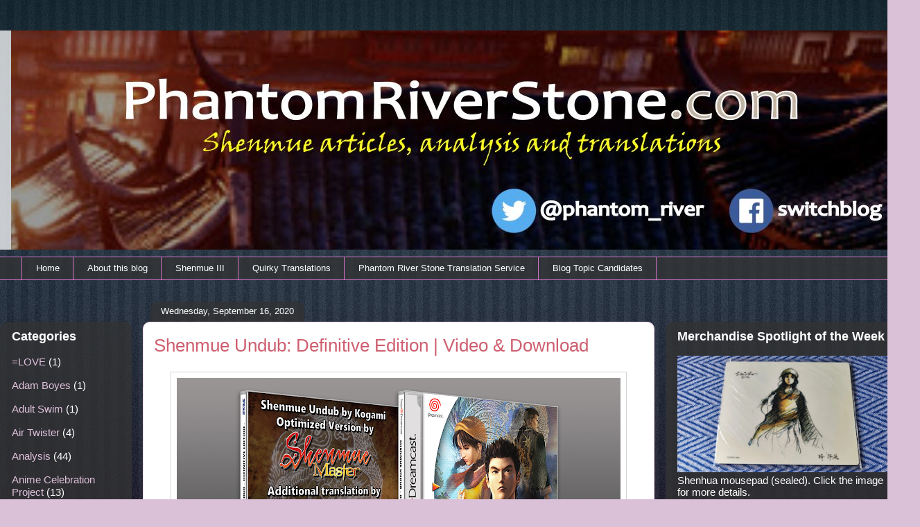

--- FILE ---
content_type: text/html; charset=UTF-8
request_url: https://www.phantomriverstone.com/2020/09/shenmue-undub-definitive-edition-video.html?m=0
body_size: 47375
content:
<!DOCTYPE html>
<html class='v2' dir='ltr' xmlns='http://www.w3.org/1999/xhtml' xmlns:b='http://www.google.com/2005/gml/b' xmlns:data='http://www.google.com/2005/gml/data' xmlns:expr='http://www.google.com/2005/gml/expr'>
<head>
<link href='https://www.blogger.com/static/v1/widgets/335934321-css_bundle_v2.css' rel='stylesheet' type='text/css'/>
<meta content='width=1100' name='viewport'/>
<meta content='text/html; charset=UTF-8' http-equiv='Content-Type'/>
<meta content='blogger' name='generator'/>
<link href='https://www.phantomriverstone.com/favicon.ico' rel='icon' type='image/x-icon'/>
<link href='https://www.phantomriverstone.com/2020/09/shenmue-undub-definitive-edition-video.html' rel='canonical'/>
<link rel="alternate" type="application/atom+xml" title="Phantom River Stone - Atom" href="https://www.phantomriverstone.com/feeds/posts/default" />
<link rel="alternate" type="application/rss+xml" title="Phantom River Stone - RSS" href="https://www.phantomriverstone.com/feeds/posts/default?alt=rss" />
<link rel="service.post" type="application/atom+xml" title="Phantom River Stone - Atom" href="https://www.blogger.com/feeds/2319363605926388754/posts/default" />

<link rel="alternate" type="application/atom+xml" title="Phantom River Stone - Atom" href="https://www.phantomriverstone.com/feeds/8656454325569761430/comments/default" />
<!--Can't find substitution for tag [blog.ieCssRetrofitLinks]-->
<link href='https://blogger.googleusercontent.com/img/b/R29vZ2xl/AVvXsEgP2nAIc8V0uGNtH9C-IFVBU471-Xdp4NGXofnx8959dcp-oHrmRwO4pzDei16CFZ5ruoqRLT8nVAjiwYrh-dDacWvF04MjeLYZDYboe4-iH8oZ4pz87yjXqDoXqpAJYehc6ZqoeqL0-257/w640-h360/Dreamcast_Undub_Final.png' rel='image_src'/>
<meta content='https://www.phantomriverstone.com/2020/09/shenmue-undub-definitive-edition-video.html' property='og:url'/>
<meta content='Shenmue Undub: Definitive Edition  | Video &amp; Download' property='og:title'/>
<meta content='A blog on the Shenmue series of games from Yu Suzuki with a mission to translate articles, videos and updates for English-speaking fans.' property='og:description'/>
<meta content='https://blogger.googleusercontent.com/img/b/R29vZ2xl/AVvXsEgP2nAIc8V0uGNtH9C-IFVBU471-Xdp4NGXofnx8959dcp-oHrmRwO4pzDei16CFZ5ruoqRLT8nVAjiwYrh-dDacWvF04MjeLYZDYboe4-iH8oZ4pz87yjXqDoXqpAJYehc6ZqoeqL0-257/w1200-h630-p-k-no-nu/Dreamcast_Undub_Final.png' property='og:image'/>
<title>Shenmue Undub: Definitive Edition  | Video & Download</title>
<style id='page-skin-1' type='text/css'><!--
/*
-----------------------------------------------
Blogger Template Style
Name:     Awesome Inc.
Designer: Tina Chen
URL:      tinachen.org
----------------------------------------------- */
/* Variable definitions
====================
<Variable name="keycolor" description="Main Color" type="color" default="#ffffff"/>
<Group description="Page" selector="body">
<Variable name="body.font" description="Font" type="font"
default="normal normal 13px Arial, Tahoma, Helvetica, FreeSans, sans-serif"/>
<Variable name="body.background.color" description="Background Color" type="color" default="#000000"/>
<Variable name="body.text.color" description="Text Color" type="color" default="#ffffff"/>
</Group>
<Group description="Links" selector=".main-inner">
<Variable name="link.color" description="Link Color" type="color" default="#888888"/>
<Variable name="link.visited.color" description="Visited Color" type="color" default="#444444"/>
<Variable name="link.hover.color" description="Hover Color" type="color" default="#cccccc"/>
</Group>
<Group description="Blog Title" selector=".header h1">
<Variable name="header.font" description="Title Font" type="font"
default="normal bold 40px Arial, Tahoma, Helvetica, FreeSans, sans-serif"/>
<Variable name="header.text.color" description="Title Color" type="color" default="#333333" />
<Variable name="header.background.color" description="Header Background" type="color" default="transparent" />
</Group>
<Group description="Blog Description" selector=".header .description">
<Variable name="description.font" description="Font" type="font"
default="normal normal 14px Arial, Tahoma, Helvetica, FreeSans, sans-serif"/>
<Variable name="description.text.color" description="Text Color" type="color"
default="#333333" />
</Group>
<Group description="Tabs Text" selector=".tabs-inner .widget li a">
<Variable name="tabs.font" description="Font" type="font"
default="normal bold 14px Arial, Tahoma, Helvetica, FreeSans, sans-serif"/>
<Variable name="tabs.text.color" description="Text Color" type="color" default="#333333"/>
<Variable name="tabs.selected.text.color" description="Selected Color" type="color" default="#ffffff"/>
</Group>
<Group description="Tabs Background" selector=".tabs-outer .PageList">
<Variable name="tabs.background.color" description="Background Color" type="color" default="#141414"/>
<Variable name="tabs.selected.background.color" description="Selected Color" type="color" default="#444444"/>
<Variable name="tabs.border.color" description="Border Color" type="color" default="rgba(100, 100, 100, 0)"/>
</Group>
<Group description="Date Header" selector=".main-inner .widget h2.date-header, .main-inner .widget h2.date-header span">
<Variable name="date.font" description="Font" type="font"
default="normal normal 14px Arial, Tahoma, Helvetica, FreeSans, sans-serif"/>
<Variable name="date.text.color" description="Text Color" type="color" default="#666666"/>
<Variable name="date.border.color" description="Border Color" type="color" default="rgba(100, 100, 100, 0)"/>
</Group>
<Group description="Post Title" selector="h3.post-title, h4, h3.post-title a">
<Variable name="post.title.font" description="Font" type="font"
default="normal bold 22px Arial, Tahoma, Helvetica, FreeSans, sans-serif"/>
<Variable name="post.title.text.color" description="Text Color" type="color" default="#333333"/>
</Group>
<Group description="Post Background" selector=".post">
<Variable name="post.background.color" description="Background Color" type="color" default="rgba(100, 100, 100, 0)" />
<Variable name="post.border.color" description="Border Color" type="color" default="rgba(100, 100, 100, 0)" />
<Variable name="post.border.bevel.color" description="Bevel Color" type="color" default="rgba(100, 100, 100, 0)"/>
</Group>
<Group description="Gadget Title" selector="h2">
<Variable name="widget.title.font" description="Font" type="font"
default="normal bold 14px Arial, Tahoma, Helvetica, FreeSans, sans-serif"/>
<Variable name="widget.title.text.color" description="Text Color" type="color" default="#333333"/>
</Group>
<Group description="Gadget Text" selector=".sidebar .widget">
<Variable name="widget.font" description="Font" type="font"
default="normal normal 14px Arial, Tahoma, Helvetica, FreeSans, sans-serif"/>
<Variable name="widget.text.color" description="Text Color" type="color" default="#333333"/>
<Variable name="widget.alternate.text.color" description="Alternate Color" type="color" default="#666666"/>
</Group>
<Group description="Gadget Links" selector=".sidebar .widget">
<Variable name="widget.link.color" description="Link Color" type="color" default="#da48bd"/>
<Variable name="widget.link.visited.color" description="Visited Color" type="color" default="#bd249f"/>
<Variable name="widget.link.hover.color" description="Hover Color" type="color" default="#da48bd"/>
</Group>
<Group description="Gadget Background" selector=".sidebar .widget">
<Variable name="widget.background.color" description="Background Color" type="color" default="#141414"/>
<Variable name="widget.border.color" description="Border Color" type="color" default="#222222"/>
<Variable name="widget.border.bevel.color" description="Bevel Color" type="color" default="#000000"/>
</Group>
<Group description="Sidebar Background" selector=".column-left-inner .column-right-inner">
<Variable name="widget.outer.background.color" description="Background Color" type="color" default="transparent" />
</Group>
<Group description="Images" selector=".main-inner">
<Variable name="image.background.color" description="Background Color" type="color" default="transparent"/>
<Variable name="image.border.color" description="Border Color" type="color" default="transparent"/>
</Group>
<Group description="Feed" selector=".blog-feeds">
<Variable name="feed.text.color" description="Text Color" type="color" default="#333333"/>
</Group>
<Group description="Feed Links" selector=".blog-feeds">
<Variable name="feed.link.color" description="Link Color" type="color" default="#da48bd"/>
<Variable name="feed.link.visited.color" description="Visited Color" type="color" default="#bd249f"/>
<Variable name="feed.link.hover.color" description="Hover Color" type="color" default="#da48bd"/>
</Group>
<Group description="Pager" selector=".blog-pager">
<Variable name="pager.background.color" description="Background Color" type="color" default="#ffffff" />
</Group>
<Group description="Footer" selector=".footer-outer">
<Variable name="footer.background.color" description="Background Color" type="color" default="rgba(100, 100, 100, 0)" />
<Variable name="footer.text.color" description="Text Color" type="color" default="#333333" />
</Group>
<Variable name="title.shadow.spread" description="Title Shadow" type="length" default="-1px" min="-1px" max="100px"/>
<Variable name="body.background" description="Body Background" type="background"
color="#dbc1d8"
default="$(color) none repeat scroll top left"/>
<Variable name="body.background.gradient.cap" description="Body Gradient Cap" type="url"
default="none"/>
<Variable name="body.background.size" description="Body Background Size" type="string" default="auto"/>
<Variable name="tabs.background.gradient" description="Tabs Background Gradient" type="url"
default="none"/>
<Variable name="header.background.gradient" description="Header Background Gradient" type="url" default="none" />
<Variable name="header.padding.top" description="Header Top Padding" type="length" default="22px" min="0" max="100px"/>
<Variable name="header.margin.top" description="Header Top Margin" type="length" default="0" min="0" max="100px"/>
<Variable name="header.margin.bottom" description="Header Bottom Margin" type="length" default="0" min="0" max="100px"/>
<Variable name="widget.padding.top" description="Widget Padding Top" type="length" default="8px" min="0" max="20px"/>
<Variable name="widget.padding.side" description="Widget Padding Side" type="length" default="15px" min="0" max="100px"/>
<Variable name="widget.outer.margin.top" description="Widget Top Margin" type="length" default="0" min="0" max="100px"/>
<Variable name="widget.outer.background.gradient" description="Gradient" type="url" default="none" />
<Variable name="widget.border.radius" description="Gadget Border Radius" type="length" default="0" min="0" max="100px"/>
<Variable name="outer.shadow.spread" description="Outer Shadow Size" type="length" default="0" min="0" max="100px"/>
<Variable name="date.header.border.radius.top" description="Date Header Border Radius Top" type="length" default="0" min="0" max="100px"/>
<Variable name="date.header.position" description="Date Header Position" type="length" default="15px" min="0" max="100px"/>
<Variable name="date.space" description="Date Space" type="length" default="30px" min="0" max="100px"/>
<Variable name="date.position" description="Date Float" type="string" default="static" />
<Variable name="date.padding.bottom" description="Date Padding Bottom" type="length" default="0" min="0" max="100px"/>
<Variable name="date.border.size" description="Date Border Size" type="length" default="0" min="0" max="10px"/>
<Variable name="date.background" description="Date Background" type="background" color="transparent"
default="$(color) none no-repeat scroll top left" />
<Variable name="date.first.border.radius.top" description="Date First top radius" type="length" default="10px" min="0" max="100px"/>
<Variable name="date.last.space.bottom" description="Date Last Space Bottom" type="length"
default="20px" min="0" max="100px"/>
<Variable name="date.last.border.radius.bottom" description="Date Last bottom radius" type="length" default="10px" min="0" max="100px"/>
<Variable name="post.first.padding.top" description="First Post Padding Top" type="length" default="0" min="0" max="100px"/>
<Variable name="image.shadow.spread" description="Image Shadow Size" type="length" default="0" min="0" max="100px"/>
<Variable name="image.border.radius" description="Image Border Radius" type="length" default="0" min="0" max="100px"/>
<Variable name="separator.outdent" description="Separator Outdent" type="length" default="15px" min="0" max="100px"/>
<Variable name="title.separator.border.size" description="Widget Title Border Size" type="length" default="1px" min="0" max="10px"/>
<Variable name="list.separator.border.size" description="List Separator Border Size" type="length" default="1px" min="0" max="10px"/>
<Variable name="shadow.spread" description="Shadow Size" type="length" default="0" min="0" max="100px"/>
<Variable name="startSide" description="Side where text starts in blog language" type="automatic" default="left"/>
<Variable name="endSide" description="Side where text ends in blog language" type="automatic" default="right"/>
<Variable name="date.side" description="Side where date header is placed" type="string" default="right"/>
<Variable name="pager.border.radius.top" description="Pager Border Top Radius" type="length" default="10px" min="0" max="100px"/>
<Variable name="pager.space.top" description="Pager Top Space" type="length" default="1em" min="0" max="20em"/>
<Variable name="footer.background.gradient" description="Background Gradient" type="url" default="none" />
<Variable name="mobile.background.size" description="Mobile Background Size" type="string"
default="100% auto"/>
<Variable name="mobile.background.overlay" description="Mobile Background Overlay" type="string"
default="transparent none repeat scroll top left"/>
<Variable name="mobile.button.color" description="Mobile Button Color" type="color" default="#ffffff" />
*/
/* Content
----------------------------------------------- */
body {
font: normal normal 18px Arial, Tahoma, Helvetica, FreeSans, sans-serif;
color: #333333;
background: #dbc1d8 url(//1.bp.blogspot.com/-jLRRmmirJQU/V705A0HiH3I/AAAAAAAAAIM/e8sKGxM8gLsOtRn9s_2J2kKJQvtDaRO4gCK4B/s0/background.jpg) repeat fixed top center;
}
html body .content-outer {
min-width: 0;
max-width: 100%;
width: 100%;
}
a:link {
text-decoration: none;
color: #da48bd;
}
a:visited {
text-decoration: none;
color: #bd249f;
}
a:hover {
text-decoration: underline;
color: #da48bd;
}
.body-fauxcolumn-outer .cap-top {
position: absolute;
z-index: 1;
height: 276px;
width: 100%;
background: transparent none repeat-x scroll top left;
_background-image: none;
}
/* Columns
----------------------------------------------- */
.content-inner {
padding: 0;
}
.header-inner .section {
margin: 0 16px;
}
.tabs-inner .section {
margin: 0 16px;
}
.main-inner {
padding-top: 60px;
}
.main-inner .column-center-inner,
.main-inner .column-left-inner,
.main-inner .column-right-inner {
padding: 0 5px;
}
*+html body .main-inner .column-center-inner {
margin-top: -60px;
}
#layout .main-inner .column-center-inner {
margin-top: 0;
}
/* Header
----------------------------------------------- */
.header-outer {
margin: 14px 0 10px 0;
background: rgba(100, 100, 100, 0) url(https://resources.blogblog.com/blogblog/data/1kt/awesomeinc/header_gradient_artsy.png) repeat scroll 0 0;
}
.Header h1 {
font: normal normal 38px Arial, Tahoma, Helvetica, FreeSans, sans-serif;
color: #686868;
text-shadow: 0 0 -1px #000000;
}
.Header h1 a {
color: #686868;
}
.Header .description {
font: normal normal 16px Arial, Tahoma, Helvetica, FreeSans, sans-serif;
color: #000000;
}
.header-inner .Header .titlewrapper,
.header-inner .Header .descriptionwrapper {
padding-left: 0;
padding-right: 0;
margin-bottom: 0;
}
.header-inner .Header .titlewrapper {
padding-top: 9px;
}
/* Tabs
----------------------------------------------- */
.tabs-outer {
overflow: hidden;
position: relative;
background: rgba(100, 100, 100, 0) url(https://resources.blogblog.com/blogblog/data/1kt/awesomeinc/tabs_gradient_artsy.png) repeat scroll 0 0;
}
#layout .tabs-outer {
overflow: visible;
}
.tabs-cap-top, .tabs-cap-bottom {
position: absolute;
width: 100%;
border-top: 1px solid #d474ca;
}
.tabs-cap-bottom {
bottom: 0;
}
.tabs-inner .widget li a {
display: inline-block;
margin: 0;
padding: .6em 1.5em;
font: normal normal 13px Arial, Tahoma, Helvetica, FreeSans, sans-serif;
color: #ffffff;
border-top: 1px solid #d474ca;
border-bottom: 1px solid #d474ca;
border-left: 1px solid #d474ca;
height: 16px;
line-height: 16px;
}
.tabs-inner .widget li:last-child a {
border-right: 1px solid #d474ca;
}
.tabs-inner .widget li.selected a, .tabs-inner .widget li a:hover {
background: #000000 url(https://resources.blogblog.com/blogblog/data/1kt/awesomeinc/tabs_gradient_artsy.png) repeat-x scroll 0 -100px;
color: #ffffff;
}
/* Headings
----------------------------------------------- */
h2 {
font: normal bold 18px Arial, Tahoma, Helvetica, FreeSans, sans-serif;
color: #ffffff;
}
/* Widgets
----------------------------------------------- */
.main-inner .section {
margin: 0 27px;
padding: 0;
}
.main-inner .column-left-outer,
.main-inner .column-right-outer {
margin-top: 0;
}
#layout .main-inner .column-left-outer,
#layout .main-inner .column-right-outer {
margin-top: 0;
}
.main-inner .column-left-inner,
.main-inner .column-right-inner {
background: rgba(100, 100, 100, 0) url(https://resources.blogblog.com/blogblog/data/1kt/awesomeinc/tabs_gradient_artsy.png) repeat 0 0;
-moz-box-shadow: 0 0 0 rgba(0, 0, 0, .2);
-webkit-box-shadow: 0 0 0 rgba(0, 0, 0, .2);
-goog-ms-box-shadow: 0 0 0 rgba(0, 0, 0, .2);
box-shadow: 0 0 0 rgba(0, 0, 0, .2);
-moz-border-radius: 10px;
-webkit-border-radius: 10px;
-goog-ms-border-radius: 10px;
border-radius: 10px;
}
#layout .main-inner .column-left-inner,
#layout .main-inner .column-right-inner {
margin-top: 0;
}
.sidebar .widget {
font: normal normal 15px Arial, Tahoma, Helvetica, FreeSans, sans-serif;
color: #ffffff;
}
.sidebar .widget a:link {
color: #dfc1dc;
}
.sidebar .widget a:visited {
color: #dfa6ac;
}
.sidebar .widget a:hover {
color: #dfc1dc;
}
.sidebar .widget h2 {
text-shadow: 0 0 -1px #000000;
}
.main-inner .widget {
background-color: rgba(100, 100, 100, 0);
border: 1px solid rgba(100, 100, 100, 0);
padding: 0 0 15px;
margin: 20px -16px;
-moz-box-shadow: 0 0 0 rgba(0, 0, 0, .2);
-webkit-box-shadow: 0 0 0 rgba(0, 0, 0, .2);
-goog-ms-box-shadow: 0 0 0 rgba(0, 0, 0, .2);
box-shadow: 0 0 0 rgba(0, 0, 0, .2);
-moz-border-radius: 10px;
-webkit-border-radius: 10px;
-goog-ms-border-radius: 10px;
border-radius: 10px;
}
.main-inner .widget h2 {
margin: 0 -0;
padding: .6em 0 .5em;
border-bottom: 1px solid rgba(100, 100, 100, 0);
}
.footer-inner .widget h2 {
padding: 0 0 .4em;
border-bottom: 1px solid rgba(100, 100, 100, 0);
}
.main-inner .widget h2 + div, .footer-inner .widget h2 + div {
border-top: 0 solid rgba(100, 100, 100, 0);
padding-top: 8px;
}
.main-inner .widget .widget-content {
margin: 0 -0;
padding: 7px 0 0;
}
.main-inner .widget ul, .main-inner .widget #ArchiveList ul.flat {
margin: -8px -15px 0;
padding: 0;
list-style: none;
}
.main-inner .widget #ArchiveList {
margin: -8px 0 0;
}
.main-inner .widget ul li, .main-inner .widget #ArchiveList ul.flat li {
padding: .5em 15px;
text-indent: 0;
color: #ffffff;
border-top: 0 solid rgba(100, 100, 100, 0);
border-bottom: 1px solid rgba(100, 100, 100, 0);
}
.main-inner .widget #ArchiveList ul li {
padding-top: .25em;
padding-bottom: .25em;
}
.main-inner .widget ul li:first-child, .main-inner .widget #ArchiveList ul.flat li:first-child {
border-top: none;
}
.main-inner .widget ul li:last-child, .main-inner .widget #ArchiveList ul.flat li:last-child {
border-bottom: none;
}
.post-body {
position: relative;
}
.main-inner .widget .post-body ul {
padding: 0 2.5em;
margin: .5em 0;
list-style: disc;
}
.main-inner .widget .post-body ul li {
padding: 0.25em 0;
margin-bottom: .25em;
color: #333333;
border: none;
}
.footer-inner .widget ul {
padding: 0;
list-style: none;
}
.widget .zippy {
color: #ffffff;
}
/* Posts
----------------------------------------------- */
body .main-inner .Blog {
padding: 0;
margin-bottom: 1em;
background-color: transparent;
border: none;
-moz-box-shadow: 0 0 0 rgba(0, 0, 0, 0);
-webkit-box-shadow: 0 0 0 rgba(0, 0, 0, 0);
-goog-ms-box-shadow: 0 0 0 rgba(0, 0, 0, 0);
box-shadow: 0 0 0 rgba(0, 0, 0, 0);
}
.main-inner .section:last-child .Blog:last-child {
padding: 0;
margin-bottom: 1em;
}
.main-inner .widget h2.date-header {
margin: 0 -15px 1px;
padding: 0 0 0 0;
font: normal normal 13px Arial, Tahoma, Helvetica, FreeSans, sans-serif;
color: #ffffff;
background: transparent url(https://resources.blogblog.com/blogblog/data/1kt/awesomeinc/tabs_gradient_artsy.png) repeat fixed center center;
border-top: 0 solid rgba(100, 100, 100, 0);
border-bottom: 1px solid rgba(100, 100, 100, 0);
-moz-border-radius-topleft: 10px;
-moz-border-radius-topright: 10px;
-webkit-border-top-left-radius: 10px;
-webkit-border-top-right-radius: 10px;
border-top-left-radius: 10px;
border-top-right-radius: 10px;
position: absolute;
bottom: 100%;
left: 25px;
text-shadow: 0 0 -1px #000000;
}
.main-inner .widget h2.date-header span {
font: normal normal 13px Arial, Tahoma, Helvetica, FreeSans, sans-serif;
display: block;
padding: .5em 15px;
border-left: 0 solid rgba(100, 100, 100, 0);
border-right: 0 solid rgba(100, 100, 100, 0);
}
.date-outer {
position: relative;
margin: 60px 0 20px;
padding: 0 15px;
background-color: #ffffff;
border: 1px solid #f6d6e8;
-moz-box-shadow: 0 0 0 rgba(0, 0, 0, .2);
-webkit-box-shadow: 0 0 0 rgba(0, 0, 0, .2);
-goog-ms-box-shadow: 0 0 0 rgba(0, 0, 0, .2);
box-shadow: 0 0 0 rgba(0, 0, 0, .2);
-moz-border-radius: 10px;
-webkit-border-radius: 10px;
-goog-ms-border-radius: 10px;
border-radius: 10px;
}
.date-outer:first-child {
margin-top: 0;
}
.date-outer:last-child {
margin-bottom: 0;
-moz-border-radius-bottomleft: 0;
-moz-border-radius-bottomright: 0;
-webkit-border-bottom-left-radius: 0;
-webkit-border-bottom-right-radius: 0;
-goog-ms-border-bottom-left-radius: 0;
-goog-ms-border-bottom-right-radius: 0;
border-bottom-left-radius: 0;
border-bottom-right-radius: 0;
}
.date-posts {
margin: 0 -0;
padding: 0 0;
clear: both;
}
.post-outer, .inline-ad {
border-top: 1px solid #d5b7bc;
margin: 0 -0;
padding: 15px 0;
}
.post-outer {
padding-bottom: 10px;
}
.post-outer:first-child {
padding-top: 10px;
border-top: none;
}
.post-outer:last-child, .inline-ad:last-child {
border-bottom: none;
}
.post-body {
position: relative;
}
.post-body img {
padding: 8px;
background: #ffffff;
border: 1px solid #d3d3d3;
-moz-box-shadow: 0 0 0 rgba(0, 0, 0, .2);
-webkit-box-shadow: 0 0 0 rgba(0, 0, 0, .2);
box-shadow: 0 0 0 rgba(0, 0, 0, .2);
-moz-border-radius: 0;
-webkit-border-radius: 0;
border-radius: 0;
}
h3.post-title, h4 {
font: normal normal 26px Arial, Tahoma, Helvetica, FreeSans, sans-serif;
color: #ce5f70;
}
h3.post-title a {
font: normal normal 26px Arial, Tahoma, Helvetica, FreeSans, sans-serif;
color: #ce5f70;
}
h3.post-title a:hover {
color: #da48bd;
text-decoration: underline;
}
.post-header {
margin: 0 0 1em;
}
.post-body {
line-height: 1.4;
}
.post-outer h2 {
color: #333333;
}
.post-footer {
margin: 1.5em 0 0;
}
#blog-pager {
padding: 15px;
font-size: 120%;
background-color: #ffffff;
border: 1px solid rgba(100, 100, 100, 0);
-moz-box-shadow: 0 0 0 rgba(0, 0, 0, .2);
-webkit-box-shadow: 0 0 0 rgba(0, 0, 0, .2);
-goog-ms-box-shadow: 0 0 0 rgba(0, 0, 0, .2);
box-shadow: 0 0 0 rgba(0, 0, 0, .2);
-moz-border-radius: 10px;
-webkit-border-radius: 10px;
-goog-ms-border-radius: 10px;
border-radius: 10px;
-moz-border-radius-topleft: 0;
-moz-border-radius-topright: 0;
-webkit-border-top-left-radius: 0;
-webkit-border-top-right-radius: 0;
-goog-ms-border-top-left-radius: 0;
-goog-ms-border-top-right-radius: 0;
border-top-left-radius: 0;
border-top-right-radius-topright: 0;
margin-top: 0;
}
.blog-feeds, .post-feeds {
margin: 1em 0;
text-align: center;
color: #333333;
}
.blog-feeds a, .post-feeds a {
color: #ffffff;
}
.blog-feeds a:visited, .post-feeds a:visited {
color: #ffffff;
}
.blog-feeds a:hover, .post-feeds a:hover {
color: #ffffff;
}
.post-outer .comments {
margin-top: 2em;
}
/* Comments
----------------------------------------------- */
.comments .comments-content .icon.blog-author {
background-repeat: no-repeat;
background-image: url([data-uri]);
}
.comments .comments-content .loadmore a {
border-top: 1px solid #d474ca;
border-bottom: 1px solid #d474ca;
}
.comments .continue {
border-top: 2px solid #d474ca;
}
/* Footer
----------------------------------------------- */
.footer-outer {
margin: -0 0 -1px;
padding: 0 0 0;
color: #333333;
overflow: hidden;
}
.footer-fauxborder-left {
border-top: 1px solid rgba(100, 100, 100, 0);
background: rgba(100, 100, 100, 0) url(https://resources.blogblog.com/blogblog/data/1kt/awesomeinc/header_gradient_artsy.png) repeat scroll 0 0;
-moz-box-shadow: 0 0 0 rgba(0, 0, 0, .2);
-webkit-box-shadow: 0 0 0 rgba(0, 0, 0, .2);
-goog-ms-box-shadow: 0 0 0 rgba(0, 0, 0, .2);
box-shadow: 0 0 0 rgba(0, 0, 0, .2);
margin: 0 -0;
}
/* Mobile
----------------------------------------------- */
body.mobile {
background-size: 100% auto;
}
.mobile .body-fauxcolumn-outer {
background: transparent none repeat scroll top left;
}
*+html body.mobile .main-inner .column-center-inner {
margin-top: 0;
}
.mobile .main-inner .widget {
padding: 0 0 15px;
}
.mobile .main-inner .widget h2 + div,
.mobile .footer-inner .widget h2 + div {
border-top: none;
padding-top: 0;
}
.mobile .footer-inner .widget h2 {
padding: 0.5em 0;
border-bottom: none;
}
.mobile .main-inner .widget .widget-content {
margin: 0;
padding: 7px 0 0;
}
.mobile .main-inner .widget ul,
.mobile .main-inner .widget #ArchiveList ul.flat {
margin: 0 -15px 0;
}
.mobile .main-inner .widget h2.date-header {
left: 0;
}
.mobile .date-header span {
padding: 0.4em 0;
}
.mobile .date-outer:first-child {
margin-bottom: 0;
border: 1px solid #f6d6e8;
-moz-border-radius-topleft: 10px;
-moz-border-radius-topright: 10px;
-webkit-border-top-left-radius: 10px;
-webkit-border-top-right-radius: 10px;
-goog-ms-border-top-left-radius: 10px;
-goog-ms-border-top-right-radius: 10px;
border-top-left-radius: 10px;
border-top-right-radius: 10px;
}
.mobile .date-outer {
border-color: #f6d6e8;
border-width: 0 1px 1px;
}
.mobile .date-outer:last-child {
margin-bottom: 0;
}
.mobile .main-inner {
padding: 0;
}
.mobile .header-inner .section {
margin: 0;
}
.mobile .post-outer, .mobile .inline-ad {
padding: 5px 0;
}
.mobile .tabs-inner .section {
margin: 0 10px;
}
.mobile .main-inner .widget h2 {
margin: 0;
padding: 0;
}
.mobile .main-inner .widget h2.date-header span {
padding: 0;
}
.mobile .main-inner .widget .widget-content {
margin: 0;
padding: 7px 0 0;
}
.mobile #blog-pager {
border: 1px solid transparent;
background: rgba(100, 100, 100, 0) url(https://resources.blogblog.com/blogblog/data/1kt/awesomeinc/header_gradient_artsy.png) repeat scroll 0 0;
}
.mobile .main-inner .column-left-inner,
.mobile .main-inner .column-right-inner {
background: rgba(100, 100, 100, 0) url(https://resources.blogblog.com/blogblog/data/1kt/awesomeinc/tabs_gradient_artsy.png) repeat 0 0;
-moz-box-shadow: none;
-webkit-box-shadow: none;
-goog-ms-box-shadow: none;
box-shadow: none;
}
.mobile .date-posts {
margin: 0;
padding: 0;
}
.mobile .footer-fauxborder-left {
margin: 0;
border-top: inherit;
}
.mobile .main-inner .section:last-child .Blog:last-child {
margin-bottom: 0;
}
.mobile-index-contents {
color: #333333;
}
.mobile .mobile-link-button {
background: #da48bd url(https://resources.blogblog.com/blogblog/data/1kt/awesomeinc/tabs_gradient_artsy.png) repeat scroll 0 0;
}
.mobile-link-button a:link, .mobile-link-button a:visited {
color: #ffffff;
}
.mobile .tabs-inner .PageList .widget-content {
background: transparent;
border-top: 1px solid;
border-color: #d474ca;
color: #ffffff;
}
.mobile .tabs-inner .PageList .widget-content .pagelist-arrow {
border-left: 1px solid #d474ca;
}
.mobile .goog-inline-block {display:none!important;}
<!-- Page navigation from http://helplogger.blogspot.jp/ -->
#blog-pager{clear:both;margin:30px auto;text-align:center; padding: 7px;}
.blog-pager {background: none;}
.displaypageNum a,.showpage a,.pagecurrent{font-size: 14px;padding: 5px 12px;margin-right:5px; color: #666; background-color:#eee;}
.displaypageNum a:hover,.showpage a:hover, .pagecurrent{background:#359BED;text-decoration:none;color: #fff;}
#blog-pager .pagecurrent{font-weight:bold;color: #fff;background:#359BED;}
.showpageOf{display:none!important}
#blog-pager .pages{border:none;}
#Image2 img {
width: 60%;
background:none;
display: block;
margin-left: auto;
margin-right: auto;
}
#Image2 .widget-content {
color: black;
border: 1px solid #bcbcbc;
background:#e8e8e8;
padding: 5px;
}
<!-- Ebay auction listings -->
div#auction-nudge-items .an-title a {
color: red;
}
div#auction-nudge-items ul.an-page-wrap {
background-color: gray;
}
div#auction-nudge-items .an-page-wrap li {
color: white;
}
div#auction-nudge-profile .feedback-score {
color: black;
}
div#auction-nudge-profile .feedback-percent {
color: black;
}
#auction-nudge-profile a#badge{
margin:0 auto !important;
}/* Expandable Box CSS */
.hidden-section-container {
background-color:rgba(187, 187, 187, 0.93);
box-shadow:0 2px 10px rgba(0,0,0,0.2);
}
.sh-section-btn {
font-size:18px;
color:#fff;
text-shadow:1px 1px 0px rgba(0,0,0,0.2);
padding:5px 10px;
cursor:pointer;
}
.h-section-cont {
padding:10px 10px;
background-color:#eee;
display:none;
}
--></style>
<style id='template-skin-1' type='text/css'><!--
body {
min-width: 1300px;
}
.content-outer, .content-fauxcolumn-outer, .region-inner {
min-width: 1300px;
max-width: 1300px;
_width: 1300px;
}
.main-inner .columns {
padding-left: 190px;
padding-right: 340px;
}
.main-inner .fauxcolumn-center-outer {
left: 190px;
right: 340px;
/* IE6 does not respect left and right together */
_width: expression(this.parentNode.offsetWidth -
parseInt("190px") -
parseInt("340px") + 'px');
}
.main-inner .fauxcolumn-left-outer {
width: 190px;
}
.main-inner .fauxcolumn-right-outer {
width: 340px;
}
.main-inner .column-left-outer {
width: 190px;
right: 100%;
margin-left: -190px;
}
.main-inner .column-right-outer {
width: 340px;
margin-right: -340px;
}
#layout {
min-width: 0;
}
#layout .content-outer {
min-width: 0;
width: 800px;
}
#layout .region-inner {
min-width: 0;
width: auto;
}
body#layout div.add_widget {
padding: 8px;
}
body#layout div.add_widget a {
margin-left: 32px;
}
--></style>
<script type='text/javascript'>
        (function(i,s,o,g,r,a,m){i['GoogleAnalyticsObject']=r;i[r]=i[r]||function(){
        (i[r].q=i[r].q||[]).push(arguments)},i[r].l=1*new Date();a=s.createElement(o),
        m=s.getElementsByTagName(o)[0];a.async=1;a.src=g;m.parentNode.insertBefore(a,m)
        })(window,document,'script','https://www.google-analytics.com/analytics.js','ga');
        ga('create', 'UA-84994825-1', 'auto', 'blogger');
        ga('blogger.send', 'pageview');
      </script>
<script async='async' src='//pagead2.googlesyndication.com/pagead/js/adsbygoogle.js'></script>
<script>
      (adsbygoogle = window.adsbygoogle || []).push({
        google_ad_client: "ca-pub-1542883272046354",
        enable_page_level_ads: true
      });
    </script>
<link href='https://www.blogger.com/dyn-css/authorization.css?targetBlogID=2319363605926388754&amp;zx=e639f491-2a99-4047-9bb6-02eeff87d59b' media='none' onload='if(media!=&#39;all&#39;)media=&#39;all&#39;' rel='stylesheet'/><noscript><link href='https://www.blogger.com/dyn-css/authorization.css?targetBlogID=2319363605926388754&amp;zx=e639f491-2a99-4047-9bb6-02eeff87d59b' rel='stylesheet'/></noscript>
<meta name='google-adsense-platform-account' content='ca-host-pub-1556223355139109'/>
<meta name='google-adsense-platform-domain' content='blogspot.com'/>

<!-- data-ad-client=ca-pub-1542883272046354 -->

</head>
<body class='loading'>
<div class='navbar no-items section' id='navbar' name='Navbar'>
</div>
<div class='body-fauxcolumns'>
<div class='fauxcolumn-outer body-fauxcolumn-outer'>
<div class='cap-top'>
<div class='cap-left'></div>
<div class='cap-right'></div>
</div>
<div class='fauxborder-left'>
<div class='fauxborder-right'></div>
<div class='fauxcolumn-inner'>
</div>
</div>
<div class='cap-bottom'>
<div class='cap-left'></div>
<div class='cap-right'></div>
</div>
</div>
</div>
<div class='content'>
<div class='content-fauxcolumns'>
<div class='fauxcolumn-outer content-fauxcolumn-outer'>
<div class='cap-top'>
<div class='cap-left'></div>
<div class='cap-right'></div>
</div>
<div class='fauxborder-left'>
<div class='fauxborder-right'></div>
<div class='fauxcolumn-inner'>
</div>
</div>
<div class='cap-bottom'>
<div class='cap-left'></div>
<div class='cap-right'></div>
</div>
</div>
</div>
<div class='content-outer'>
<div class='content-cap-top cap-top'>
<div class='cap-left'></div>
<div class='cap-right'></div>
</div>
<div class='fauxborder-left content-fauxborder-left'>
<div class='fauxborder-right content-fauxborder-right'></div>
<div class='content-inner'>
<header>
<div class='header-outer'>
<div class='header-cap-top cap-top'>
<div class='cap-left'></div>
<div class='cap-right'></div>
</div>
<div class='fauxborder-left header-fauxborder-left'>
<div class='fauxborder-right header-fauxborder-right'></div>
<div class='region-inner header-inner'>
<div class='header section' id='header' name='Header'><div class='widget Header' data-version='1' id='Header1'>
<div id='header-inner'>
<a href='https://www.phantomriverstone.com/?m=0' style='display: block'>
<img alt='Phantom River Stone' height='316px; ' id='Header1_headerimg' src='https://blogger.googleusercontent.com/img/b/R29vZ2xl/AVvXsEjS1x9tU4lsQEu13ib8R7oM4uRDHNTkL6YoksJpeF2htC2LQAx9mt85hoqRBtutLk3nxOCFwCYyTLujWjYG3d1TMdMDLhkOwP05pQEXrLGt_l87wmWLZZY93xAiCn8VkPVIJksZwi6Exomi/s1600/g4794.jpg' style='display: block' width='1300px; '/>
</a>
</div>
</div></div>
</div>
</div>
<div class='header-cap-bottom cap-bottom'>
<div class='cap-left'></div>
<div class='cap-right'></div>
</div>
</div>
</header>
<div class='tabs-outer'>
<div class='tabs-cap-top cap-top'>
<div class='cap-left'></div>
<div class='cap-right'></div>
</div>
<div class='fauxborder-left tabs-fauxborder-left'>
<div class='fauxborder-right tabs-fauxborder-right'></div>
<div class='region-inner tabs-inner'>
<div class='tabs section' id='crosscol' name='Cross-Column'><div class='widget PageList' data-version='1' id='PageList1'>
<div class='widget-content'>
<ul>
<li>
<a href='https://www.phantomriverstone.com/?m=0'>Home</a>
</li>
<li>
<a href='http://www.phantomriverstone.com/2016/08/launch-of-phantom-river-stone.html'>About this blog</a>
</li>
<li>
<a href='http://www.phantomriverstone.com/search/label/Shenmue%20III?&max-results=5'>Shenmue III</a>
</li>
<li>
<a href='http://www.phantomriverstone.com/search/label/Say%20What%3F?&max-results=5'>Quirky Translations</a>
</li>
<li>
<a href='http://www.phantomriverstone.com/2017/12/announcing-phantom-river-stone.html'>Phantom River Stone Translation Service</a>
</li>
<li>
<a href='https://www.phantomriverstone.com/p/candidate.html?m=0'>Blog Topic Candidates</a>
</li>
</ul>
<div class='clear'></div>
</div>
</div></div>
<div class='tabs no-items section' id='crosscol-overflow' name='Cross-Column 2'></div>
</div>
</div>
<div class='tabs-cap-bottom cap-bottom'>
<div class='cap-left'></div>
<div class='cap-right'></div>
</div>
</div>
<div class='main-outer'>
<div class='main-cap-top cap-top'>
<div class='cap-left'></div>
<div class='cap-right'></div>
</div>
<div class='fauxborder-left main-fauxborder-left'>
<div class='fauxborder-right main-fauxborder-right'></div>
<div class='region-inner main-inner'>
<div class='columns fauxcolumns'>
<div class='fauxcolumn-outer fauxcolumn-center-outer'>
<div class='cap-top'>
<div class='cap-left'></div>
<div class='cap-right'></div>
</div>
<div class='fauxborder-left'>
<div class='fauxborder-right'></div>
<div class='fauxcolumn-inner'>
</div>
</div>
<div class='cap-bottom'>
<div class='cap-left'></div>
<div class='cap-right'></div>
</div>
</div>
<div class='fauxcolumn-outer fauxcolumn-left-outer'>
<div class='cap-top'>
<div class='cap-left'></div>
<div class='cap-right'></div>
</div>
<div class='fauxborder-left'>
<div class='fauxborder-right'></div>
<div class='fauxcolumn-inner'>
</div>
</div>
<div class='cap-bottom'>
<div class='cap-left'></div>
<div class='cap-right'></div>
</div>
</div>
<div class='fauxcolumn-outer fauxcolumn-right-outer'>
<div class='cap-top'>
<div class='cap-left'></div>
<div class='cap-right'></div>
</div>
<div class='fauxborder-left'>
<div class='fauxborder-right'></div>
<div class='fauxcolumn-inner'>
</div>
</div>
<div class='cap-bottom'>
<div class='cap-left'></div>
<div class='cap-right'></div>
</div>
</div>
<!-- corrects IE6 width calculation -->
<div class='columns-inner'>
<div class='column-center-outer'>
<div class='column-center-inner'>
<div class='main section' id='main' name='Main'><div class='widget Blog' data-version='1' id='Blog1'>
<div class='blog-posts hfeed'>

          <div class="date-outer">
        
<h2 class='date-header'><span>Wednesday, September 16, 2020</span></h2>

          <div class="date-posts">
        
<div class='post-outer'>
<div class='post hentry uncustomized-post-template' itemprop='blogPost' itemscope='itemscope' itemtype='http://schema.org/BlogPosting'>
<meta content='https://blogger.googleusercontent.com/img/b/R29vZ2xl/AVvXsEgP2nAIc8V0uGNtH9C-IFVBU471-Xdp4NGXofnx8959dcp-oHrmRwO4pzDei16CFZ5ruoqRLT8nVAjiwYrh-dDacWvF04MjeLYZDYboe4-iH8oZ4pz87yjXqDoXqpAJYehc6ZqoeqL0-257/w640-h360/Dreamcast_Undub_Final.png' itemprop='image_url'/>
<meta content='2319363605926388754' itemprop='blogId'/>
<meta content='8656454325569761430' itemprop='postId'/>
<a name='8656454325569761430'></a>
<h3 class='post-title entry-title' itemprop='name'>
Shenmue Undub: Definitive Edition  | Video & Download
</h3>
<div class='post-header'>
<div class='post-header-line-1'></div>
</div>
<div class='post-body entry-content' id='post-body-8656454325569761430' itemprop='description articleBody'>
<table align="center" cellpadding="0" cellspacing="0" class="tr-caption-container" style="margin-left: auto; margin-right: auto;"><tbody><tr><td style="text-align: center;"><a href="https://blogger.googleusercontent.com/img/b/R29vZ2xl/AVvXsEgP2nAIc8V0uGNtH9C-IFVBU471-Xdp4NGXofnx8959dcp-oHrmRwO4pzDei16CFZ5ruoqRLT8nVAjiwYrh-dDacWvF04MjeLYZDYboe4-iH8oZ4pz87yjXqDoXqpAJYehc6ZqoeqL0-257/s1600/Dreamcast_Undub_Final.png" style="margin-left: auto; margin-right: auto;"><img border="0" data-original-height="900" data-original-width="1600" height="360" src="https://blogger.googleusercontent.com/img/b/R29vZ2xl/AVvXsEgP2nAIc8V0uGNtH9C-IFVBU471-Xdp4NGXofnx8959dcp-oHrmRwO4pzDei16CFZ5ruoqRLT8nVAjiwYrh-dDacWvF04MjeLYZDYboe4-iH8oZ4pz87yjXqDoXqpAJYehc6ZqoeqL0-257/w640-h360/Dreamcast_Undub_Final.png" width="640" /></a></td></tr><tr><td class="tr-caption" style="text-align: center;"><i>Case mock-up art by <a href="https://twitter.com/ShenmueForever" rel="nofollow" target="_blank">Shenmue Forever</a></i><br /></td></tr></tbody></table><p>In this post, we present an improved version of the Kogami Shenmue Undub, brought to you by Shenmue Master and Phantom River Stone. Download using the links below, and read on for more information about the Undub: Definitive Edition!</p><p><br /></p><h3>March 2023 Update!</h3><p></p><ul><li>Previously, a separate step was necessary to&nbsp;enable subtitles&nbsp;before starting play&nbsp;by selecting "Game Mode" via the main Shenmue settings menu. This is no longer the case!<br /><br />Thanks to&nbsp;<b>Derek Pascarella</b>, the disc images have been updated so that Game Mode is set on by default meaning the subtitles will be displayed without this additional action. Many thanks to Derek! Check out his various Dreamcast and translation projects over on&nbsp;<a href="https://twitter.com/DerekPascarella" rel="nofollow" target="_blank">Twitter</a>.&nbsp;</li><li>The information text for Disc 3 of the GDI version has been corrected (this previously incorrectly displayed as being GD-ROM2/4).</li></ul><h3><br /></h3><h3>Download Shenmue Undub: Definitive Edition for the Dreamcast</h3><div><i><b><br /></b></i></div><div><i><b>Disclaimer</b>:&nbsp;<b>to legally use this you must own an original copy of Shenmue for the Dreamcast.</b></i></div><div><i><b><br /></b></i></div><div><i><b>GDI images&nbsp;</b>are now also available. Many thanks to&nbsp;</i><i>Guillaume Nunes for preparing these!</i></div><div><br /></div><div><br /></div><div><b><a href="https://drive.google.com/file/d/1yC2OJBUlo9wZj8msPzj7--yOyVraRuPb/" rel="nofollow" target="_blank">Download the Undub (mdf/msd)</a></b></div><div><br /></div><div><a href="https://drive.google.com/file/d/1SYl9LQFG46-fhpIHGStpLWjOcOvLCd6S/" rel="nofollow" target="_blank"><b>Download the Undub (GDI)</b></a></div><div><br /></div><div>A download page for the Shenmue Undub is also now available <a href="https://shenmuedojo.com/media/shenmue-fan-projects/shenmue-undub/" rel="nofollow" target="_blank">over at the Shenmue Dojo</a>.</div><div><br /></div><div><br /></div><div><div class="separator" style="clear: both; text-align: center;"><iframe allowfullscreen="" class="YOUTUBE_video_class" height="266" src="https://www.youtube.com/embed/6yXazqpZn8Y" width="480" youtube-src-id="6yXazqpZn8Y"></iframe></div><div><br /></div></div><h3 style="text-align: left;">Features &amp; General Information</h3><p><br /></p><p>What is the Shenmue Undub (Definitive Edition) all about? Here is a brief list of features:</p><p></p><ul style="text-align: left;"><li><b>Based on the Kogami Undub</b>: this version builds upon the most complete fan-made Undub version, which was created by Kogami and runs on the Dreamcast.</li><li><b>Full English subtitles:</b>&nbsp;the official translated lines are used where available. A small number of the Japanese spoken lines (around 3%) which did not have English equivalent translations available have been translated by hand. A few small corrections were also made to fix specific lines that had incorrect grammar or meaning.</li><li><b>Full Japanese audio</b> with no down-sampling.</li><li><b>PAL-compatible save files</b>: saves can be carried over to the PAL version of Shenmue II.</li><li><b>CDDA audio tracks</b>&nbsp;<b>included</b>: recorded audio tracks play as expected during the game (e.g. the music that plays when Ryo rides home from the harbor with Nozomi on the back of his motorcycle).</li><li><b>Coca Cola branding: </b>the branding for the vending machines&nbsp;and soda cans in the game shows the Coca Cola branding, as seen in the Japanese version of Shenmue..</li><li><b>Fixes</b> for small glitches identified in the previous Undub version (e.g. conversations when Ryo knocked on house doors did not play out properly).</li><li><b>Fits on standard CD-R discs</b>: the images have been stream-lined to allow them to be played on a Dreamcast console using standard CD-R discs, with no missing or cut content.</li></ul><div><a href="https://blogger.googleusercontent.com/img/b/R29vZ2xl/AVvXsEi5e94cPTHz8kQOxNL-sCrScn5bB_pD7T1I3R7-fZ34hPbX1ON0veHUZoHYhbUHyVKJ25bHLOvESOtDRP0_FnF50Yz4eV31OfkldHtXRVqBBRd-8iMMX8-lHchKvHpgw5lWp3vaXEtIgKZp/s1192/chicken-race.jpg" style="margin-left: 1em; margin-right: 1em; text-align: center;"><img border="0" data-original-height="445" data-original-width="1192" height="238" src="https://blogger.googleusercontent.com/img/b/R29vZ2xl/AVvXsEi5e94cPTHz8kQOxNL-sCrScn5bB_pD7T1I3R7-fZ34hPbX1ON0veHUZoHYhbUHyVKJ25bHLOvESOtDRP0_FnF50Yz4eV31OfkldHtXRVqBBRd-8iMMX8-lHchKvHpgw5lWp3vaXEtIgKZp/w640-h238/chicken-race.jpg" width="640" /></a></div><div><br /></div><div style="text-align: left;"><span style="background-color: #fcff01;"><h3>Useful Notes</h3><div><br /></div><div><ul style="text-align: left;"><li>Save files: Shenmue Undub loads and creates PAL (50Hz) compatible save files. Using a VMU that has NTSC save files may give an "Attempt to load game unsuccessful" error.</li><li>ReDream emulator: this emulator runs the GDI version of the disc images (unzip these first). Under System Options, set the Broadcast setting to "pal".</li></ul></div><div><br /></div><h3>Background</h3><p><br /></p><p>A few years ago we talked about a "100% translation" project that was underway by Shenmue Master and Phantom River Stone to produce an improved "Shenmue Undub" (Japanese audio + English subtitles) for the Dreamcast.</p><p></p><ul><li>Related post:&nbsp;<a href="https://www.phantomriverstone.com/2017/11/evolution-of-shenmue-undub-part-3.html" target="_blank">Evolution of the Shenmue Undub Part 3: Translating the Last 3%</a></li></ul><p></p><p>Previous fan builds of an Shenmue Undub had paved the way and already represented great achievements, and the&nbsp;<a href="https://www.phantomriverstone.com/2017/10/evolution-of-shenmue-undub-part-2.html" target="_blank">Kogami version</a>&nbsp;in particular was recognized as the most comprehensive version to date.&nbsp;There were however a few known issues still to overcome, such as a small percentage of subtitle lines that remained in Japanese for NPCs and a couple of minor glitches. Also, due to size requirements, the use of (notoriously-unreliable) 99-minute discs was necessary for playing on Dreamcast hardware.</p><p>The goal then for this project was to build on optimized version of Kogami's Shenmue Undub that would bring together a complete set of Japanese audio with a fully-translated set of English subtitles, and if possible fit these onto standard-capacity CD-R discs without compromising audio quality or loss of content.</p><p>Shenmue Master initiated the project, and reached out to Phantom River Stone to work together to achieve the goal. Work took place over a span of several months and a working version was achieved. However the project was subsequently put into hibernation, due to various factors.</p><p>The project team is now pleased to announce the result of the project effort: an updated Shenmue Undub which has been named the&nbsp;<b>Definitive Edition</b>.</p><p><br /></p></span></div><h3>Mentions</h3><div><br /></div><div>We're delighted to have had the Shenmue Undub: Definitive Edition covered by The Dreamcast Junkyard with a fantastic&nbsp;<a href="http://www.thedreamcastjunkyard.co.uk/2020/09/shenmue-undub-definitive-edition.html" rel="nofollow" target="_blank">website post</a>&nbsp;as well as discussion on the DreamPod podcast: <a href="http://thedreamcastjunkyard.buzzsprout.com/42610/5587300" rel="nofollow" target="_blank">Episode 82: Another Dreamcast News Round-Up</a>.&nbsp;Many thanks to Tom and team for their support of this fan project!</div><div><br /></div><h3>Credits</h3><div><br /></div><div>The Definitive Edition is an extension of the Shenmue Undub version created by&nbsp;<b>Kogami</b>.</div><div><br /></div><div>This project was led by the team at <b><a href="https://www.shenmuemaster.com/" rel="nofollow" target="_blank">Shenmue Master</a></b> who optimized the disc images. Translations for lines not officially available were provided by <b>Phantom River Stone</b>. (Special personal thanks to <b>David</b> from Shenmue Master for all his guidance and technical assistance in merging the additional translations and building test versions).</div><div><br /></div><div>QA testing was carried out by&nbsp;<b>GameHacKeR</b>.</div><div><br /></div><div>The Dreamcast case mock-up image was created by&nbsp;<a href="https://twitter.com/ShenmueForever" rel="nofollow" target="_blank"><b>Shenmue Forever</b></a>.</div><div><br /></div>
<div style='clear: both;'></div>
<a data-patreon-widget-type='become-patron-button' href='https://www.patreon.com/bePatron?u=9546923'>Become a Patron!</a><script async='async' src='https://c6.patreon.com/becomePatronButton.bundle.js'></script>
</div>
<div class='post-footer'>
<div class='post-footer-line post-footer-line-1'>
<span class='post-author vcard'>
Posted by
<span class='fn' itemprop='author' itemscope='itemscope' itemtype='http://schema.org/Person'>
<meta content='https://www.blogger.com/profile/16149568954894336271' itemprop='url'/>
<a class='g-profile' href='https://www.blogger.com/profile/16149568954894336271' rel='author' title='author profile'>
<span itemprop='name'>Switch</span>
</a>
</span>
</span>
<span class='post-timestamp'>
on
<meta content='https://www.phantomriverstone.com/2020/09/shenmue-undub-definitive-edition-video.html' itemprop='url'/>
<a class='timestamp-link' href='https://www.phantomriverstone.com/2020/09/shenmue-undub-definitive-edition-video.html?m=0' rel='bookmark' title='permanent link'><abbr class='published' itemprop='datePublished' title='2020-09-16T21:22:00+09:00'>Wednesday, September 16, 2020</abbr></a>
</span>
<span class='post-labels'>
<br/>
Categories:
<a href='https://www.phantomriverstone.com/search/label/Fanmade?m=0?&max-results=5' rel='tag'>Fanmade</a>,
<a href='https://www.phantomriverstone.com/search/label/Shenmue%20Master?m=0?&max-results=5' rel='tag'>Shenmue Master</a>,
<a href='https://www.phantomriverstone.com/search/label/Shenmue%20Undub?m=0?&max-results=5' rel='tag'>Shenmue Undub</a>
</span>
<span class='reaction-buttons'>
</span>
<span class='post-comment-link'>
</span>
<span class='post-backlinks post-comment-link'>
</span>
<span class='post-icons'>
</span>
</div>
<div class='post-footer-line post-footer-line-2'>
</div>
<div class='post-footer-line post-footer-line-3'>
<span class='post-location'>
</span>
</div>
</div>
</div>
<div class='comments' id='comments'>
<a name='comments'></a>
<h4>88 comments:</h4>
<div class='comments-content'>
<script async='async' src='' type='text/javascript'></script>
<script type='text/javascript'>
    (function() {
      var items = null;
      var msgs = null;
      var config = {};

// <![CDATA[
      var cursor = null;
      if (items && items.length > 0) {
        cursor = parseInt(items[items.length - 1].timestamp) + 1;
      }

      var bodyFromEntry = function(entry) {
        var text = (entry &&
                    ((entry.content && entry.content.$t) ||
                     (entry.summary && entry.summary.$t))) ||
            '';
        if (entry && entry.gd$extendedProperty) {
          for (var k in entry.gd$extendedProperty) {
            if (entry.gd$extendedProperty[k].name == 'blogger.contentRemoved') {
              return '<span class="deleted-comment">' + text + '</span>';
            }
          }
        }
        return text;
      }

      var parse = function(data) {
        cursor = null;
        var comments = [];
        if (data && data.feed && data.feed.entry) {
          for (var i = 0, entry; entry = data.feed.entry[i]; i++) {
            var comment = {};
            // comment ID, parsed out of the original id format
            var id = /blog-(\d+).post-(\d+)/.exec(entry.id.$t);
            comment.id = id ? id[2] : null;
            comment.body = bodyFromEntry(entry);
            comment.timestamp = Date.parse(entry.published.$t) + '';
            if (entry.author && entry.author.constructor === Array) {
              var auth = entry.author[0];
              if (auth) {
                comment.author = {
                  name: (auth.name ? auth.name.$t : undefined),
                  profileUrl: (auth.uri ? auth.uri.$t : undefined),
                  avatarUrl: (auth.gd$image ? auth.gd$image.src : undefined)
                };
              }
            }
            if (entry.link) {
              if (entry.link[2]) {
                comment.link = comment.permalink = entry.link[2].href;
              }
              if (entry.link[3]) {
                var pid = /.*comments\/default\/(\d+)\?.*/.exec(entry.link[3].href);
                if (pid && pid[1]) {
                  comment.parentId = pid[1];
                }
              }
            }
            comment.deleteclass = 'item-control blog-admin';
            if (entry.gd$extendedProperty) {
              for (var k in entry.gd$extendedProperty) {
                if (entry.gd$extendedProperty[k].name == 'blogger.itemClass') {
                  comment.deleteclass += ' ' + entry.gd$extendedProperty[k].value;
                } else if (entry.gd$extendedProperty[k].name == 'blogger.displayTime') {
                  comment.displayTime = entry.gd$extendedProperty[k].value;
                }
              }
            }
            comments.push(comment);
          }
        }
        return comments;
      };

      var paginator = function(callback) {
        if (hasMore()) {
          var url = config.feed + '?alt=json&v=2&orderby=published&reverse=false&max-results=50';
          if (cursor) {
            url += '&published-min=' + new Date(cursor).toISOString();
          }
          window.bloggercomments = function(data) {
            var parsed = parse(data);
            cursor = parsed.length < 50 ? null
                : parseInt(parsed[parsed.length - 1].timestamp) + 1
            callback(parsed);
            window.bloggercomments = null;
          }
          url += '&callback=bloggercomments';
          var script = document.createElement('script');
          script.type = 'text/javascript';
          script.src = url;
          document.getElementsByTagName('head')[0].appendChild(script);
        }
      };
      var hasMore = function() {
        return !!cursor;
      };
      var getMeta = function(key, comment) {
        if ('iswriter' == key) {
          var matches = !!comment.author
              && comment.author.name == config.authorName
              && comment.author.profileUrl == config.authorUrl;
          return matches ? 'true' : '';
        } else if ('deletelink' == key) {
          return config.baseUri + '/comment/delete/'
               + config.blogId + '/' + comment.id;
        } else if ('deleteclass' == key) {
          return comment.deleteclass;
        }
        return '';
      };

      var replybox = null;
      var replyUrlParts = null;
      var replyParent = undefined;

      var onReply = function(commentId, domId) {
        if (replybox == null) {
          // lazily cache replybox, and adjust to suit this style:
          replybox = document.getElementById('comment-editor');
          if (replybox != null) {
            replybox.height = '250px';
            replybox.style.display = 'block';
            replyUrlParts = replybox.src.split('#');
          }
        }
        if (replybox && (commentId !== replyParent)) {
          replybox.src = '';
          document.getElementById(domId).insertBefore(replybox, null);
          replybox.src = replyUrlParts[0]
              + (commentId ? '&parentID=' + commentId : '')
              + '#' + replyUrlParts[1];
          replyParent = commentId;
        }
      };

      var hash = (window.location.hash || '#').substring(1);
      var startThread, targetComment;
      if (/^comment-form_/.test(hash)) {
        startThread = hash.substring('comment-form_'.length);
      } else if (/^c[0-9]+$/.test(hash)) {
        targetComment = hash.substring(1);
      }

      // Configure commenting API:
      var configJso = {
        'maxDepth': config.maxThreadDepth
      };
      var provider = {
        'id': config.postId,
        'data': items,
        'loadNext': paginator,
        'hasMore': hasMore,
        'getMeta': getMeta,
        'onReply': onReply,
        'rendered': true,
        'initComment': targetComment,
        'initReplyThread': startThread,
        'config': configJso,
        'messages': msgs
      };

      var render = function() {
        if (window.goog && window.goog.comments) {
          var holder = document.getElementById('comment-holder');
          window.goog.comments.render(holder, provider);
        }
      };

      // render now, or queue to render when library loads:
      if (window.goog && window.goog.comments) {
        render();
      } else {
        window.goog = window.goog || {};
        window.goog.comments = window.goog.comments || {};
        window.goog.comments.loadQueue = window.goog.comments.loadQueue || [];
        window.goog.comments.loadQueue.push(render);
      }
    })();
// ]]>
  </script>
<div id='comment-holder'>
<div class="comment-thread toplevel-thread"><ol id="top-ra"><li class="comment" id="c8877480310899800981"><div class="avatar-image-container"><img src="//www.blogger.com/img/blogger_logo_round_35.png" alt=""/></div><div class="comment-block"><div class="comment-header"><cite class="user"><a href="https://www.blogger.com/profile/03598995663248396907" rel="nofollow">Buiseru</a></cite><span class="icon user "></span><span class="datetime secondary-text"><a rel="nofollow" href="https://www.phantomriverstone.com/2020/09/shenmue-undub-definitive-edition-video.html?showComment=1600263823902&amp;m=0#c8877480310899800981">September 16, 2020 at 10:43&#8239;PM</a></span></div><p class="comment-content">Awesome!!! Thanks for finally releasing it! I&#39;ll burn the first one right away to play on real hardware, and I&#39;ll tell you if something goes wrong.<br><br>Really, thank you and all the team behind this!</p><span class="comment-actions secondary-text"><a class="comment-reply" target="_self" data-comment-id="8877480310899800981">Reply</a><span class="item-control blog-admin blog-admin pid-292036529"><a target="_self" href="https://www.blogger.com/comment/delete/2319363605926388754/8877480310899800981">Delete</a></span></span></div><div class="comment-replies"><div id="c8877480310899800981-rt" class="comment-thread inline-thread hidden"><span class="thread-toggle thread-expanded"><span class="thread-arrow"></span><span class="thread-count"><a target="_self">Replies</a></span></span><ol id="c8877480310899800981-ra" class="thread-chrome thread-expanded"><div></div><div id="c8877480310899800981-continue" class="continue"><a class="comment-reply" target="_self" data-comment-id="8877480310899800981">Reply</a></div></ol></div></div><div class="comment-replybox-single" id="c8877480310899800981-ce"></div></li><li class="comment" id="c3567248506700629798"><div class="avatar-image-container"><img src="//www.blogger.com/img/blogger_logo_round_35.png" alt=""/></div><div class="comment-block"><div class="comment-header"><cite class="user"><a href="https://www.blogger.com/profile/10721750783090410182" rel="nofollow">Gromber</a></cite><span class="icon user "></span><span class="datetime secondary-text"><a rel="nofollow" href="https://www.phantomriverstone.com/2020/09/shenmue-undub-definitive-edition-video.html?showComment=1600271423916&amp;m=0#c3567248506700629798">September 17, 2020 at 12:50&#8239;AM</a></span></div><p class="comment-content">thanks for this great work!</p><span class="comment-actions secondary-text"><a class="comment-reply" target="_self" data-comment-id="3567248506700629798">Reply</a><span class="item-control blog-admin blog-admin pid-1872689410"><a target="_self" href="https://www.blogger.com/comment/delete/2319363605926388754/3567248506700629798">Delete</a></span></span></div><div class="comment-replies"><div id="c3567248506700629798-rt" class="comment-thread inline-thread"><span class="thread-toggle thread-expanded"><span class="thread-arrow"></span><span class="thread-count"><a target="_self">Replies</a></span></span><ol id="c3567248506700629798-ra" class="thread-chrome thread-expanded"><div><li class="comment" id="c7425796820522202830"><div class="avatar-image-container"><img src="//blogger.googleusercontent.com/img/b/R29vZ2xl/AVvXsEjglN7Sf1-LbGuCoFmv7xofYfkgD7_eO0krkPSm_BlyCNDTyYDIkY08JgFueTzcJD0at-h2kEGsu_XSc4tnEXQa8_MEX0yjbIown3HKveXgZnpABNYfmwvEIfScRzEImno/s45-c/Avatar.png" alt=""/></div><div class="comment-block"><div class="comment-header"><cite class="user"><a href="https://www.blogger.com/profile/16149568954894336271" rel="nofollow">Switch</a></cite><span class="icon user blog-author"></span><span class="datetime secondary-text"><a rel="nofollow" href="https://www.phantomriverstone.com/2020/09/shenmue-undub-definitive-edition-video.html?showComment=1600317676607&amp;m=0#c7425796820522202830">September 17, 2020 at 1:41&#8239;PM</a></span></div><p class="comment-content">Thank you!</p><span class="comment-actions secondary-text"><span class="item-control blog-admin blog-admin pid-1732240965"><a target="_self" href="https://www.blogger.com/comment/delete/2319363605926388754/7425796820522202830">Delete</a></span></span></div><div class="comment-replies"><div id="c7425796820522202830-rt" class="comment-thread inline-thread hidden"><span class="thread-toggle thread-expanded"><span class="thread-arrow"></span><span class="thread-count"><a target="_self">Replies</a></span></span><ol id="c7425796820522202830-ra" class="thread-chrome thread-expanded"><div></div><div id="c7425796820522202830-continue" class="continue"><a class="comment-reply" target="_self" data-comment-id="7425796820522202830">Reply</a></div></ol></div></div><div class="comment-replybox-single" id="c7425796820522202830-ce"></div></li></div><div id="c3567248506700629798-continue" class="continue"><a class="comment-reply" target="_self" data-comment-id="3567248506700629798">Reply</a></div></ol></div></div><div class="comment-replybox-single" id="c3567248506700629798-ce"></div></li><li class="comment" id="c7082528610215818482"><div class="avatar-image-container"><img src="//blogger.googleusercontent.com/img/b/R29vZ2xl/AVvXsEgqO_9TGdLZFSYMsQNOHwpbf7GaFVBvl-qzKWtC59zxGjMKi34A_CM_gZPM78bUS2rHqpHQ2WMk1GTXSVWQ6Gizq6mbp6bJg18RZaHfc38ZWssv0T4aMYEv9hmKVz19xCs/s45-c/11914242_1651386835119058_5701245675384538980_n.jpg" alt=""/></div><div class="comment-block"><div class="comment-header"><cite class="user"><a href="https://www.blogger.com/profile/05593308178739317252" rel="nofollow">Tom Charnock</a></cite><span class="icon user "></span><span class="datetime secondary-text"><a rel="nofollow" href="https://www.phantomriverstone.com/2020/09/shenmue-undub-definitive-edition-video.html?showComment=1600277699979&amp;m=0#c7082528610215818482">September 17, 2020 at 2:34&#8239;AM</a></span></div><p class="comment-content">Amazing work! - Tom from Dreamcast Junkyard </p><span class="comment-actions secondary-text"><a class="comment-reply" target="_self" data-comment-id="7082528610215818482">Reply</a><span class="item-control blog-admin blog-admin pid-524466084"><a target="_self" href="https://www.blogger.com/comment/delete/2319363605926388754/7082528610215818482">Delete</a></span></span></div><div class="comment-replies"><div id="c7082528610215818482-rt" class="comment-thread inline-thread"><span class="thread-toggle thread-expanded"><span class="thread-arrow"></span><span class="thread-count"><a target="_self">Replies</a></span></span><ol id="c7082528610215818482-ra" class="thread-chrome thread-expanded"><div><li class="comment" id="c1162362678915062095"><div class="avatar-image-container"><img src="//blogger.googleusercontent.com/img/b/R29vZ2xl/AVvXsEjglN7Sf1-LbGuCoFmv7xofYfkgD7_eO0krkPSm_BlyCNDTyYDIkY08JgFueTzcJD0at-h2kEGsu_XSc4tnEXQa8_MEX0yjbIown3HKveXgZnpABNYfmwvEIfScRzEImno/s45-c/Avatar.png" alt=""/></div><div class="comment-block"><div class="comment-header"><cite class="user"><a href="https://www.blogger.com/profile/16149568954894336271" rel="nofollow">Switch</a></cite><span class="icon user blog-author"></span><span class="datetime secondary-text"><a rel="nofollow" href="https://www.phantomriverstone.com/2020/09/shenmue-undub-definitive-edition-video.html?showComment=1600317834789&amp;m=0#c1162362678915062095">September 17, 2020 at 1:43&#8239;PM</a></span></div><p class="comment-content">Thank you for your comment, it means a lot!</p><span class="comment-actions secondary-text"><span class="item-control blog-admin blog-admin pid-1732240965"><a target="_self" href="https://www.blogger.com/comment/delete/2319363605926388754/1162362678915062095">Delete</a></span></span></div><div class="comment-replies"><div id="c1162362678915062095-rt" class="comment-thread inline-thread hidden"><span class="thread-toggle thread-expanded"><span class="thread-arrow"></span><span class="thread-count"><a target="_self">Replies</a></span></span><ol id="c1162362678915062095-ra" class="thread-chrome thread-expanded"><div></div><div id="c1162362678915062095-continue" class="continue"><a class="comment-reply" target="_self" data-comment-id="1162362678915062095">Reply</a></div></ol></div></div><div class="comment-replybox-single" id="c1162362678915062095-ce"></div></li></div><div id="c7082528610215818482-continue" class="continue"><a class="comment-reply" target="_self" data-comment-id="7082528610215818482">Reply</a></div></ol></div></div><div class="comment-replybox-single" id="c7082528610215818482-ce"></div></li><li class="comment" id="c4883816207468434196"><div class="avatar-image-container"><img src="//www.blogger.com/img/blogger_logo_round_35.png" alt=""/></div><div class="comment-block"><div class="comment-header"><cite class="user"><a href="https://www.blogger.com/profile/14502302993482987720" rel="nofollow">Moo</a></cite><span class="icon user "></span><span class="datetime secondary-text"><a rel="nofollow" href="https://www.phantomriverstone.com/2020/09/shenmue-undub-definitive-edition-video.html?showComment=1600432948312&amp;m=0#c4883816207468434196">September 18, 2020 at 9:42&#8239;PM</a></span></div><p class="comment-content">Nice!! It&#39;s a shame there&#39;s no GDI version, makes using it with DreamShell impossible :c</p><span class="comment-actions secondary-text"><a class="comment-reply" target="_self" data-comment-id="4883816207468434196">Reply</a><span class="item-control blog-admin blog-admin pid-1957848001"><a target="_self" href="https://www.blogger.com/comment/delete/2319363605926388754/4883816207468434196">Delete</a></span></span></div><div class="comment-replies"><div id="c4883816207468434196-rt" class="comment-thread inline-thread"><span class="thread-toggle thread-expanded"><span class="thread-arrow"></span><span class="thread-count"><a target="_self">Replies</a></span></span><ol id="c4883816207468434196-ra" class="thread-chrome thread-expanded"><div><li class="comment" id="c614038779986388502"><div class="avatar-image-container"><img src="//blogger.googleusercontent.com/img/b/R29vZ2xl/AVvXsEjglN7Sf1-LbGuCoFmv7xofYfkgD7_eO0krkPSm_BlyCNDTyYDIkY08JgFueTzcJD0at-h2kEGsu_XSc4tnEXQa8_MEX0yjbIown3HKveXgZnpABNYfmwvEIfScRzEImno/s45-c/Avatar.png" alt=""/></div><div class="comment-block"><div class="comment-header"><cite class="user"><a href="https://www.blogger.com/profile/16149568954894336271" rel="nofollow">Switch</a></cite><span class="icon user blog-author"></span><span class="datetime secondary-text"><a rel="nofollow" href="https://www.phantomriverstone.com/2020/09/shenmue-undub-definitive-edition-video.html?showComment=1600474080855&amp;m=0#c614038779986388502">September 19, 2020 at 9:08&#8239;AM</a></span></div><p class="comment-content">Thanks! There aren&#39;t immediate plans for a GDI version immediately, but it may be a possibility in the future.</p><span class="comment-actions secondary-text"><span class="item-control blog-admin blog-admin pid-1732240965"><a target="_self" href="https://www.blogger.com/comment/delete/2319363605926388754/614038779986388502">Delete</a></span></span></div><div class="comment-replies"><div id="c614038779986388502-rt" class="comment-thread inline-thread hidden"><span class="thread-toggle thread-expanded"><span class="thread-arrow"></span><span class="thread-count"><a target="_self">Replies</a></span></span><ol id="c614038779986388502-ra" class="thread-chrome thread-expanded"><div></div><div id="c614038779986388502-continue" class="continue"><a class="comment-reply" target="_self" data-comment-id="614038779986388502">Reply</a></div></ol></div></div><div class="comment-replybox-single" id="c614038779986388502-ce"></div></li></div><div id="c4883816207468434196-continue" class="continue"><a class="comment-reply" target="_self" data-comment-id="4883816207468434196">Reply</a></div></ol></div></div><div class="comment-replybox-single" id="c4883816207468434196-ce"></div></li><li class="comment" id="c1437347919588319682"><div class="avatar-image-container"><img src="//www.blogger.com/img/blogger_logo_round_35.png" alt=""/></div><div class="comment-block"><div class="comment-header"><cite class="user"><a href="https://www.blogger.com/profile/13218301608861031179" rel="nofollow">dm</a></cite><span class="icon user "></span><span class="datetime secondary-text"><a rel="nofollow" href="https://www.phantomriverstone.com/2020/09/shenmue-undub-definitive-edition-video.html?showComment=1600457978284&amp;m=0#c1437347919588319682">September 19, 2020 at 4:39&#8239;AM</a></span></div><p class="comment-content">Can I play this on an emulator?</p><span class="comment-actions secondary-text"><a class="comment-reply" target="_self" data-comment-id="1437347919588319682">Reply</a><span class="item-control blog-admin blog-admin pid-1264466686"><a target="_self" href="https://www.blogger.com/comment/delete/2319363605926388754/1437347919588319682">Delete</a></span></span></div><div class="comment-replies"><div id="c1437347919588319682-rt" class="comment-thread inline-thread"><span class="thread-toggle thread-expanded"><span class="thread-arrow"></span><span class="thread-count"><a target="_self">Replies</a></span></span><ol id="c1437347919588319682-ra" class="thread-chrome thread-expanded"><div><li class="comment" id="c2738794171842788324"><div class="avatar-image-container"><img src="//blogger.googleusercontent.com/img/b/R29vZ2xl/AVvXsEjglN7Sf1-LbGuCoFmv7xofYfkgD7_eO0krkPSm_BlyCNDTyYDIkY08JgFueTzcJD0at-h2kEGsu_XSc4tnEXQa8_MEX0yjbIown3HKveXgZnpABNYfmwvEIfScRzEImno/s45-c/Avatar.png" alt=""/></div><div class="comment-block"><div class="comment-header"><cite class="user"><a href="https://www.blogger.com/profile/16149568954894336271" rel="nofollow">Switch</a></cite><span class="icon user blog-author"></span><span class="datetime secondary-text"><a rel="nofollow" href="https://www.phantomriverstone.com/2020/09/shenmue-undub-definitive-edition-video.html?showComment=1600474667835&amp;m=0#c2738794171842788324">September 19, 2020 at 9:17&#8239;AM</a></span></div><p class="comment-content">Yes, for example on Demul. Someone has also run it on Redream (after converting to cdi format).</p><span class="comment-actions secondary-text"><span class="item-control blog-admin blog-admin pid-1732240965"><a target="_self" href="https://www.blogger.com/comment/delete/2319363605926388754/2738794171842788324">Delete</a></span></span></div><div class="comment-replies"><div id="c2738794171842788324-rt" class="comment-thread inline-thread hidden"><span class="thread-toggle thread-expanded"><span class="thread-arrow"></span><span class="thread-count"><a target="_self">Replies</a></span></span><ol id="c2738794171842788324-ra" class="thread-chrome thread-expanded"><div></div><div id="c2738794171842788324-continue" class="continue"><a class="comment-reply" target="_self" data-comment-id="2738794171842788324">Reply</a></div></ol></div></div><div class="comment-replybox-single" id="c2738794171842788324-ce"></div></li><li class="comment" id="c7342342468473425516"><div class="avatar-image-container"><img src="//resources.blogblog.com/img/blank.gif" alt=""/></div><div class="comment-block"><div class="comment-header"><cite class="user">Anonymous</cite><span class="icon user "></span><span class="datetime secondary-text"><a rel="nofollow" href="https://www.phantomriverstone.com/2020/09/shenmue-undub-definitive-edition-video.html?showComment=1603311454130&amp;m=0#c7342342468473425516">October 22, 2020 at 5:17&#8239;AM</a></span></div><p class="comment-content">I tried it on redream (android) but the background music is way too loud, anybody experiencing the same?</p><span class="comment-actions secondary-text"><span class="item-control blog-admin blog-admin pid-118020534"><a target="_self" href="https://www.blogger.com/comment/delete/2319363605926388754/7342342468473425516">Delete</a></span></span></div><div class="comment-replies"><div id="c7342342468473425516-rt" class="comment-thread inline-thread hidden"><span class="thread-toggle thread-expanded"><span class="thread-arrow"></span><span class="thread-count"><a target="_self">Replies</a></span></span><ol id="c7342342468473425516-ra" class="thread-chrome thread-expanded"><div></div><div id="c7342342468473425516-continue" class="continue"><a class="comment-reply" target="_self" data-comment-id="7342342468473425516">Reply</a></div></ol></div></div><div class="comment-replybox-single" id="c7342342468473425516-ce"></div></li></div><div id="c1437347919588319682-continue" class="continue"><a class="comment-reply" target="_self" data-comment-id="1437347919588319682">Reply</a></div></ol></div></div><div class="comment-replybox-single" id="c1437347919588319682-ce"></div></li><li class="comment" id="c5633404467520963320"><div class="avatar-image-container"><img src="//www.blogger.com/img/blogger_logo_round_35.png" alt=""/></div><div class="comment-block"><div class="comment-header"><cite class="user"><a href="https://www.blogger.com/profile/03466771564761327869" rel="nofollow">JJ</a></cite><span class="icon user "></span><span class="datetime secondary-text"><a rel="nofollow" href="https://www.phantomriverstone.com/2020/09/shenmue-undub-definitive-edition-video.html?showComment=1600459017689&amp;m=0#c5633404467520963320">September 19, 2020 at 4:56&#8239;AM</a></span></div><p class="comment-content">This is fantastic, burning for my console now! I don&#39;t think a more definitive version of Shenmue is possible. <br>That said I do have to echo the other comments, an emulator-friendly format would be appreciated too (not that you owe us a single thing).</p><span class="comment-actions secondary-text"><a class="comment-reply" target="_self" data-comment-id="5633404467520963320">Reply</a><span class="item-control blog-admin blog-admin pid-1553351889"><a target="_self" href="https://www.blogger.com/comment/delete/2319363605926388754/5633404467520963320">Delete</a></span></span></div><div class="comment-replies"><div id="c5633404467520963320-rt" class="comment-thread inline-thread"><span class="thread-toggle thread-expanded"><span class="thread-arrow"></span><span class="thread-count"><a target="_self">Replies</a></span></span><ol id="c5633404467520963320-ra" class="thread-chrome thread-expanded"><div><li class="comment" id="c735368326578635325"><div class="avatar-image-container"><img src="//blogger.googleusercontent.com/img/b/R29vZ2xl/AVvXsEjglN7Sf1-LbGuCoFmv7xofYfkgD7_eO0krkPSm_BlyCNDTyYDIkY08JgFueTzcJD0at-h2kEGsu_XSc4tnEXQa8_MEX0yjbIown3HKveXgZnpABNYfmwvEIfScRzEImno/s45-c/Avatar.png" alt=""/></div><div class="comment-block"><div class="comment-header"><cite class="user"><a href="https://www.blogger.com/profile/16149568954894336271" rel="nofollow">Switch</a></cite><span class="icon user blog-author"></span><span class="datetime secondary-text"><a rel="nofollow" href="https://www.phantomriverstone.com/2020/09/shenmue-undub-definitive-edition-video.html?showComment=1600474542681&amp;m=0#c735368326578635325">September 19, 2020 at 9:15&#8239;AM</a></span></div><p class="comment-content">Hope you enjoy it! Regarding emulators it has tried out on Demul and has also been reported to run with GDEMU (copy the images over manually and rename the MDS file to &quot;disc.MDS&quot;).</p><span class="comment-actions secondary-text"><span class="item-control blog-admin blog-admin pid-1732240965"><a target="_self" href="https://www.blogger.com/comment/delete/2319363605926388754/735368326578635325">Delete</a></span></span></div><div class="comment-replies"><div id="c735368326578635325-rt" class="comment-thread inline-thread hidden"><span class="thread-toggle thread-expanded"><span class="thread-arrow"></span><span class="thread-count"><a target="_self">Replies</a></span></span><ol id="c735368326578635325-ra" class="thread-chrome thread-expanded"><div></div><div id="c735368326578635325-continue" class="continue"><a class="comment-reply" target="_self" data-comment-id="735368326578635325">Reply</a></div></ol></div></div><div class="comment-replybox-single" id="c735368326578635325-ce"></div></li><li class="comment" id="c6754741945835800761"><div class="avatar-image-container"><img src="//resources.blogblog.com/img/blank.gif" alt=""/></div><div class="comment-block"><div class="comment-header"><cite class="user">Anonymous</cite><span class="icon user "></span><span class="datetime secondary-text"><a rel="nofollow" href="https://www.phantomriverstone.com/2020/09/shenmue-undub-definitive-edition-video.html?showComment=1600883401992&amp;m=0#c6754741945835800761">September 24, 2020 at 2:50&#8239;AM</a></span></div><p class="comment-content">Is there a conversion guide or tool that converts .MDF to .CDI? <br>For now Redream nor Flycast doesn&#39;t load .MDF files.<br></p><span class="comment-actions secondary-text"><span class="item-control blog-admin blog-admin pid-118020534"><a target="_self" href="https://www.blogger.com/comment/delete/2319363605926388754/6754741945835800761">Delete</a></span></span></div><div class="comment-replies"><div id="c6754741945835800761-rt" class="comment-thread inline-thread hidden"><span class="thread-toggle thread-expanded"><span class="thread-arrow"></span><span class="thread-count"><a target="_self">Replies</a></span></span><ol id="c6754741945835800761-ra" class="thread-chrome thread-expanded"><div></div><div id="c6754741945835800761-continue" class="continue"><a class="comment-reply" target="_self" data-comment-id="6754741945835800761">Reply</a></div></ol></div></div><div class="comment-replybox-single" id="c6754741945835800761-ce"></div></li><li class="comment" id="c8638303745478614304"><div class="avatar-image-container"><img src="//blogger.googleusercontent.com/img/b/R29vZ2xl/AVvXsEjglN7Sf1-LbGuCoFmv7xofYfkgD7_eO0krkPSm_BlyCNDTyYDIkY08JgFueTzcJD0at-h2kEGsu_XSc4tnEXQa8_MEX0yjbIown3HKveXgZnpABNYfmwvEIfScRzEImno/s45-c/Avatar.png" alt=""/></div><div class="comment-block"><div class="comment-header"><cite class="user"><a href="https://www.blogger.com/profile/16149568954894336271" rel="nofollow">Switch</a></cite><span class="icon user blog-author"></span><span class="datetime secondary-text"><a rel="nofollow" href="https://www.phantomriverstone.com/2020/09/shenmue-undub-definitive-edition-video.html?showComment=1600913045163&amp;m=0#c8638303745478614304">September 24, 2020 at 11:04&#8239;AM</a></span></div><p class="comment-content">As a suggestion, try a tool like AnyToISO (which has a free version available) to convert to ISO format which is supported by Flycast. For conversion to CDI, a method someone has used is to mount each image virtually with Daemon Tools and then use DiscJuggler to create a CDI image.</p><span class="comment-actions secondary-text"><span class="item-control blog-admin blog-admin pid-1732240965"><a target="_self" href="https://www.blogger.com/comment/delete/2319363605926388754/8638303745478614304">Delete</a></span></span></div><div class="comment-replies"><div id="c8638303745478614304-rt" class="comment-thread inline-thread hidden"><span class="thread-toggle thread-expanded"><span class="thread-arrow"></span><span class="thread-count"><a target="_self">Replies</a></span></span><ol id="c8638303745478614304-ra" class="thread-chrome thread-expanded"><div></div><div id="c8638303745478614304-continue" class="continue"><a class="comment-reply" target="_self" data-comment-id="8638303745478614304">Reply</a></div></ol></div></div><div class="comment-replybox-single" id="c8638303745478614304-ce"></div></li></div><div id="c5633404467520963320-continue" class="continue"><a class="comment-reply" target="_self" data-comment-id="5633404467520963320">Reply</a></div></ol></div></div><div class="comment-replybox-single" id="c5633404467520963320-ce"></div></li><li class="comment" id="c653705881339532171"><div class="avatar-image-container"><img src="//www.blogger.com/img/blogger_logo_round_35.png" alt=""/></div><div class="comment-block"><div class="comment-header"><cite class="user"><a href="https://www.blogger.com/profile/00871261882068365201" rel="nofollow">JasonX</a></cite><span class="icon user "></span><span class="datetime secondary-text"><a rel="nofollow" href="https://www.phantomriverstone.com/2020/09/shenmue-undub-definitive-edition-video.html?showComment=1600556328179&amp;m=0#c653705881339532171">September 20, 2020 at 7:58&#8239;AM</a></span></div><p class="comment-content">Anyone have success in converting and burning to CD? Mine have failed to boot on my Dreamcast.   Also, is there a Checksum (MD5/SHA1) for the working images?  Thanks.</p><span class="comment-actions secondary-text"><a class="comment-reply" target="_self" data-comment-id="653705881339532171">Reply</a><span class="item-control blog-admin blog-admin pid-105002645"><a target="_self" href="https://www.blogger.com/comment/delete/2319363605926388754/653705881339532171">Delete</a></span></span></div><div class="comment-replies"><div id="c653705881339532171-rt" class="comment-thread inline-thread"><span class="thread-toggle thread-expanded"><span class="thread-arrow"></span><span class="thread-count"><a target="_self">Replies</a></span></span><ol id="c653705881339532171-ra" class="thread-chrome thread-expanded"><div><li class="comment" id="c6168682347216628813"><div class="avatar-image-container"><img src="//blogger.googleusercontent.com/img/b/R29vZ2xl/AVvXsEjglN7Sf1-LbGuCoFmv7xofYfkgD7_eO0krkPSm_BlyCNDTyYDIkY08JgFueTzcJD0at-h2kEGsu_XSc4tnEXQa8_MEX0yjbIown3HKveXgZnpABNYfmwvEIfScRzEImno/s45-c/Avatar.png" alt=""/></div><div class="comment-block"><div class="comment-header"><cite class="user"><a href="https://www.blogger.com/profile/16149568954894336271" rel="nofollow">Switch</a></cite><span class="icon user blog-author"></span><span class="datetime secondary-text"><a rel="nofollow" href="https://www.phantomriverstone.com/2020/09/shenmue-undub-definitive-edition-video.html?showComment=1600565819400&amp;m=0#c6168682347216628813">September 20, 2020 at 10:36&#8239;AM</a></span></div><p class="comment-content">I&#39;ve added checksums for the images in the post. The images have gone through a testing process on a real Dreamcast after burning to CD, but it would be good to get an independent confirmation from someone who has burned them successfully.</p><span class="comment-actions secondary-text"><span class="item-control blog-admin blog-admin pid-1732240965"><a target="_self" href="https://www.blogger.com/comment/delete/2319363605926388754/6168682347216628813">Delete</a></span></span></div><div class="comment-replies"><div id="c6168682347216628813-rt" class="comment-thread inline-thread hidden"><span class="thread-toggle thread-expanded"><span class="thread-arrow"></span><span class="thread-count"><a target="_self">Replies</a></span></span><ol id="c6168682347216628813-ra" class="thread-chrome thread-expanded"><div></div><div id="c6168682347216628813-continue" class="continue"><a class="comment-reply" target="_self" data-comment-id="6168682347216628813">Reply</a></div></ol></div></div><div class="comment-replybox-single" id="c6168682347216628813-ce"></div></li><li class="comment" id="c3215951152616221334"><div class="avatar-image-container"><img src="//www.blogger.com/img/blogger_logo_round_35.png" alt=""/></div><div class="comment-block"><div class="comment-header"><cite class="user"><a href="https://www.blogger.com/profile/14208520574408440019" rel="nofollow">GameHacKeR</a></cite><span class="icon user "></span><span class="datetime secondary-text"><a rel="nofollow" href="https://www.phantomriverstone.com/2020/09/shenmue-undub-definitive-edition-video.html?showComment=1600571650638&amp;m=0#c3215951152616221334">September 20, 2020 at 12:14&#8239;PM</a></span></div><p class="comment-content">JasonX Write the discs using Alchol120% Free Editon and use the default settings and it should work perfectly, Also for good messure write using the slowest speed. <br>I&#39;ve also heard that if your dreamcast has the number 2 on the bottom next to the pal\ntsc mark the selfboot copies don&#39;t work so make sure your dreamcast has the numbers 0 or 1 next to the pal\ntsc mark. <br>I hope you get the game working on your end :) </p><span class="comment-actions secondary-text"><span class="item-control blog-admin blog-admin pid-231534823"><a target="_self" href="https://www.blogger.com/comment/delete/2319363605926388754/3215951152616221334">Delete</a></span></span></div><div class="comment-replies"><div id="c3215951152616221334-rt" class="comment-thread inline-thread hidden"><span class="thread-toggle thread-expanded"><span class="thread-arrow"></span><span class="thread-count"><a target="_self">Replies</a></span></span><ol id="c3215951152616221334-ra" class="thread-chrome thread-expanded"><div></div><div id="c3215951152616221334-continue" class="continue"><a class="comment-reply" target="_self" data-comment-id="3215951152616221334">Reply</a></div></ol></div></div><div class="comment-replybox-single" id="c3215951152616221334-ce"></div></li><li class="comment" id="c3593643646998831237"><div class="avatar-image-container"><img src="//www.blogger.com/img/blogger_logo_round_35.png" alt=""/></div><div class="comment-block"><div class="comment-header"><cite class="user"><a href="https://www.blogger.com/profile/14208520574408440019" rel="nofollow">GameHacKeR</a></cite><span class="icon user "></span><span class="datetime secondary-text"><a rel="nofollow" href="https://www.phantomriverstone.com/2020/09/shenmue-undub-definitive-edition-video.html?showComment=1600571737688&amp;m=0#c3593643646998831237">September 20, 2020 at 12:15&#8239;PM</a></span></div><p class="comment-content">Theres  the download link for Alchol 120% Free edition :) <br>http://www.filefacts.com/alcohol-120-free-edition-info</p><span class="comment-actions secondary-text"><span class="item-control blog-admin blog-admin pid-231534823"><a target="_self" href="https://www.blogger.com/comment/delete/2319363605926388754/3593643646998831237">Delete</a></span></span></div><div class="comment-replies"><div id="c3593643646998831237-rt" class="comment-thread inline-thread hidden"><span class="thread-toggle thread-expanded"><span class="thread-arrow"></span><span class="thread-count"><a target="_self">Replies</a></span></span><ol id="c3593643646998831237-ra" class="thread-chrome thread-expanded"><div></div><div id="c3593643646998831237-continue" class="continue"><a class="comment-reply" target="_self" data-comment-id="3593643646998831237">Reply</a></div></ol></div></div><div class="comment-replybox-single" id="c3593643646998831237-ce"></div></li><li class="comment" id="c4652495011360948138"><div class="avatar-image-container"><img src="//www.blogger.com/img/blogger_logo_round_35.png" alt=""/></div><div class="comment-block"><div class="comment-header"><cite class="user"><a href="https://www.blogger.com/profile/00871261882068365201" rel="nofollow">JasonX</a></cite><span class="icon user "></span><span class="datetime secondary-text"><a rel="nofollow" href="https://www.phantomriverstone.com/2020/09/shenmue-undub-definitive-edition-video.html?showComment=1600590915197&amp;m=0#c4652495011360948138">September 20, 2020 at 5:35&#8239;PM</a></span></div><p class="comment-content"> Thanks for the replies.  Will try the Alcohol route on a my XP machine (I was using AnyToISO on my Mac before).</p><span class="comment-actions secondary-text"><span class="item-control blog-admin blog-admin pid-105002645"><a target="_self" href="https://www.blogger.com/comment/delete/2319363605926388754/4652495011360948138">Delete</a></span></span></div><div class="comment-replies"><div id="c4652495011360948138-rt" class="comment-thread inline-thread hidden"><span class="thread-toggle thread-expanded"><span class="thread-arrow"></span><span class="thread-count"><a target="_self">Replies</a></span></span><ol id="c4652495011360948138-ra" class="thread-chrome thread-expanded"><div></div><div id="c4652495011360948138-continue" class="continue"><a class="comment-reply" target="_self" data-comment-id="4652495011360948138">Reply</a></div></ol></div></div><div class="comment-replybox-single" id="c4652495011360948138-ce"></div></li></div><div id="c653705881339532171-continue" class="continue"><a class="comment-reply" target="_self" data-comment-id="653705881339532171">Reply</a></div></ol></div></div><div class="comment-replybox-single" id="c653705881339532171-ce"></div></li><li class="comment" id="c1086942283778689752"><div class="avatar-image-container"><img src="//www.blogger.com/img/blogger_logo_round_35.png" alt=""/></div><div class="comment-block"><div class="comment-header"><cite class="user"><a href="https://www.blogger.com/profile/05605091680880359310" rel="nofollow">Chocoburger</a></cite><span class="icon user "></span><span class="datetime secondary-text"><a rel="nofollow" href="https://www.phantomriverstone.com/2020/09/shenmue-undub-definitive-edition-video.html?showComment=1600556506130&amp;m=0#c1086942283778689752">September 20, 2020 at 8:01&#8239;AM</a></span></div><p class="comment-content">Great work! Is there any form of compression going on since &quot;the images have been stream-lined&quot;? Would it be possible to release a fully uncompressed version if so? <br><br>Myself and many others would be playing this on a GDEmu, so storage space isn&#39;t an issue. Please consider it, if it is technically possible.</p><span class="comment-actions secondary-text"><a class="comment-reply" target="_self" data-comment-id="1086942283778689752">Reply</a><span class="item-control blog-admin blog-admin pid-232968662"><a target="_self" href="https://www.blogger.com/comment/delete/2319363605926388754/1086942283778689752">Delete</a></span></span></div><div class="comment-replies"><div id="c1086942283778689752-rt" class="comment-thread inline-thread"><span class="thread-toggle thread-expanded"><span class="thread-arrow"></span><span class="thread-count"><a target="_self">Replies</a></span></span><ol id="c1086942283778689752-ra" class="thread-chrome thread-expanded"><div><li class="comment" id="c564234311283794514"><div class="avatar-image-container"><img src="//blogger.googleusercontent.com/img/b/R29vZ2xl/AVvXsEjglN7Sf1-LbGuCoFmv7xofYfkgD7_eO0krkPSm_BlyCNDTyYDIkY08JgFueTzcJD0at-h2kEGsu_XSc4tnEXQa8_MEX0yjbIown3HKveXgZnpABNYfmwvEIfScRzEImno/s45-c/Avatar.png" alt=""/></div><div class="comment-block"><div class="comment-header"><cite class="user"><a href="https://www.blogger.com/profile/16149568954894336271" rel="nofollow">Switch</a></cite><span class="icon user blog-author"></span><span class="datetime secondary-text"><a rel="nofollow" href="https://www.phantomriverstone.com/2020/09/shenmue-undub-definitive-edition-video.html?showComment=1600567259821&amp;m=0#c564234311283794514">September 20, 2020 at 11:00&#8239;AM</a></span></div><p class="comment-content">There were some optimizations to reduce the size (by removing unused files etc) but there hasn&#39;t been any down-sampling or degradation of the content. You are still getting the full experience. :)</p><span class="comment-actions secondary-text"><span class="item-control blog-admin blog-admin pid-1732240965"><a target="_self" href="https://www.blogger.com/comment/delete/2319363605926388754/564234311283794514">Delete</a></span></span></div><div class="comment-replies"><div id="c564234311283794514-rt" class="comment-thread inline-thread hidden"><span class="thread-toggle thread-expanded"><span class="thread-arrow"></span><span class="thread-count"><a target="_self">Replies</a></span></span><ol id="c564234311283794514-ra" class="thread-chrome thread-expanded"><div></div><div id="c564234311283794514-continue" class="continue"><a class="comment-reply" target="_self" data-comment-id="564234311283794514">Reply</a></div></ol></div></div><div class="comment-replybox-single" id="c564234311283794514-ce"></div></li><li class="comment" id="c1535558579138919940"><div class="avatar-image-container"><img src="//www.blogger.com/img/blogger_logo_round_35.png" alt=""/></div><div class="comment-block"><div class="comment-header"><cite class="user"><a href="https://www.blogger.com/profile/05605091680880359310" rel="nofollow">Chocoburger</a></cite><span class="icon user "></span><span class="datetime secondary-text"><a rel="nofollow" href="https://www.phantomriverstone.com/2020/09/shenmue-undub-definitive-edition-video.html?showComment=1600601109563&amp;m=0#c1535558579138919940">September 20, 2020 at 8:25&#8239;PM</a></span></div><p class="comment-content">Glad to hear it! No reason to hold back from playing it then!</p><span class="comment-actions secondary-text"><span class="item-control blog-admin blog-admin pid-232968662"><a target="_self" href="https://www.blogger.com/comment/delete/2319363605926388754/1535558579138919940">Delete</a></span></span></div><div class="comment-replies"><div id="c1535558579138919940-rt" class="comment-thread inline-thread hidden"><span class="thread-toggle thread-expanded"><span class="thread-arrow"></span><span class="thread-count"><a target="_self">Replies</a></span></span><ol id="c1535558579138919940-ra" class="thread-chrome thread-expanded"><div></div><div id="c1535558579138919940-continue" class="continue"><a class="comment-reply" target="_self" data-comment-id="1535558579138919940">Reply</a></div></ol></div></div><div class="comment-replybox-single" id="c1535558579138919940-ce"></div></li></div><div id="c1086942283778689752-continue" class="continue"><a class="comment-reply" target="_self" data-comment-id="1086942283778689752">Reply</a></div></ol></div></div><div class="comment-replybox-single" id="c1086942283778689752-ce"></div></li><li class="comment" id="c102003359201192465"><div class="avatar-image-container"><img src="//www.blogger.com/img/blogger_logo_round_35.png" alt=""/></div><div class="comment-block"><div class="comment-header"><cite class="user"><a href="https://www.blogger.com/profile/00946849450931236951" rel="nofollow">Fafadou</a></cite><span class="icon user "></span><span class="datetime secondary-text"><a rel="nofollow" href="https://www.phantomriverstone.com/2020/09/shenmue-undub-definitive-edition-video.html?showComment=1600762624411&amp;m=0#c102003359201192465">September 22, 2020 at 5:17&#8239;PM</a></span></div><p class="comment-content">Well done is it possible to do a release with English voices ?<br>Can&#39;t wait the french version :-)<br>well done.</p><span class="comment-actions secondary-text"><a class="comment-reply" target="_self" data-comment-id="102003359201192465">Reply</a><span class="item-control blog-admin blog-admin pid-1497280545"><a target="_self" href="https://www.blogger.com/comment/delete/2319363605926388754/102003359201192465">Delete</a></span></span></div><div class="comment-replies"><div id="c102003359201192465-rt" class="comment-thread inline-thread"><span class="thread-toggle thread-expanded"><span class="thread-arrow"></span><span class="thread-count"><a target="_self">Replies</a></span></span><ol id="c102003359201192465-ra" class="thread-chrome thread-expanded"><div><li class="comment" id="c1023284823287286908"><div class="avatar-image-container"><img src="//blogger.googleusercontent.com/img/b/R29vZ2xl/AVvXsEjglN7Sf1-LbGuCoFmv7xofYfkgD7_eO0krkPSm_BlyCNDTyYDIkY08JgFueTzcJD0at-h2kEGsu_XSc4tnEXQa8_MEX0yjbIown3HKveXgZnpABNYfmwvEIfScRzEImno/s45-c/Avatar.png" alt=""/></div><div class="comment-block"><div class="comment-header"><cite class="user"><a href="https://www.blogger.com/profile/16149568954894336271" rel="nofollow">Switch</a></cite><span class="icon user blog-author"></span><span class="datetime secondary-text"><a rel="nofollow" href="https://www.phantomriverstone.com/2020/09/shenmue-undub-definitive-edition-video.html?showComment=1600841041421&amp;m=0#c1023284823287286908">September 23, 2020 at 3:04&#8239;PM</a></span></div><p class="comment-content">Hi, thanks for your comment! It&#39;s not planned although it&#39;s an interesting idea and technically would be possible. You wouldn&#39;t gain a great benefit over what is available with US Shenmue (mainly some minor extra translated text and Coca Cola branding).</p><span class="comment-actions secondary-text"><span class="item-control blog-admin blog-admin pid-1732240965"><a target="_self" href="https://www.blogger.com/comment/delete/2319363605926388754/1023284823287286908">Delete</a></span></span></div><div class="comment-replies"><div id="c1023284823287286908-rt" class="comment-thread inline-thread hidden"><span class="thread-toggle thread-expanded"><span class="thread-arrow"></span><span class="thread-count"><a target="_self">Replies</a></span></span><ol id="c1023284823287286908-ra" class="thread-chrome thread-expanded"><div></div><div id="c1023284823287286908-continue" class="continue"><a class="comment-reply" target="_self" data-comment-id="1023284823287286908">Reply</a></div></ol></div></div><div class="comment-replybox-single" id="c1023284823287286908-ce"></div></li></div><div id="c102003359201192465-continue" class="continue"><a class="comment-reply" target="_self" data-comment-id="102003359201192465">Reply</a></div></ol></div></div><div class="comment-replybox-single" id="c102003359201192465-ce"></div></li><li class="comment" id="c1169680160347830379"><div class="avatar-image-container"><img src="//blogger.googleusercontent.com/img/b/R29vZ2xl/AVvXsEjglN7Sf1-LbGuCoFmv7xofYfkgD7_eO0krkPSm_BlyCNDTyYDIkY08JgFueTzcJD0at-h2kEGsu_XSc4tnEXQa8_MEX0yjbIown3HKveXgZnpABNYfmwvEIfScRzEImno/s45-c/Avatar.png" alt=""/></div><div class="comment-block"><div class="comment-header"><cite class="user"><a href="https://www.blogger.com/profile/16149568954894336271" rel="nofollow">Switch</a></cite><span class="icon user blog-author"></span><span class="datetime secondary-text"><a rel="nofollow" href="https://www.phantomriverstone.com/2020/09/shenmue-undub-definitive-edition-video.html?showComment=1601349572321&amp;m=0#c1169680160347830379">September 29, 2020 at 12:19&#8239;PM</a></span></div><p class="comment-content">Some good news for those who were asking: a GDI version is now available as a download link in the post, courtesy of Guillaume Nunes who kindly converted the images!</p><span class="comment-actions secondary-text"><a class="comment-reply" target="_self" data-comment-id="1169680160347830379">Reply</a><span class="item-control blog-admin blog-admin pid-1732240965"><a target="_self" href="https://www.blogger.com/comment/delete/2319363605926388754/1169680160347830379">Delete</a></span></span></div><div class="comment-replies"><div id="c1169680160347830379-rt" class="comment-thread inline-thread"><span class="thread-toggle thread-expanded"><span class="thread-arrow"></span><span class="thread-count"><a target="_self">Replies</a></span></span><ol id="c1169680160347830379-ra" class="thread-chrome thread-expanded"><div><li class="comment" id="c4622530914045533302"><div class="avatar-image-container"><img src="//www.blogger.com/img/blogger_logo_round_35.png" alt=""/></div><div class="comment-block"><div class="comment-header"><cite class="user"><a href="https://www.blogger.com/profile/03466771564761327869" rel="nofollow">JJ</a></cite><span class="icon user "></span><span class="datetime secondary-text"><a rel="nofollow" href="https://www.phantomriverstone.com/2020/09/shenmue-undub-definitive-edition-video.html?showComment=1603300862599&amp;m=0#c4622530914045533302">October 22, 2020 at 2:21&#8239;AM</a></span></div><p class="comment-content">Thank you so much for this Switch, plus thanks to Guillaume Nunes! </p><span class="comment-actions secondary-text"><span class="item-control blog-admin blog-admin pid-1553351889"><a target="_self" href="https://www.blogger.com/comment/delete/2319363605926388754/4622530914045533302">Delete</a></span></span></div><div class="comment-replies"><div id="c4622530914045533302-rt" class="comment-thread inline-thread hidden"><span class="thread-toggle thread-expanded"><span class="thread-arrow"></span><span class="thread-count"><a target="_self">Replies</a></span></span><ol id="c4622530914045533302-ra" class="thread-chrome thread-expanded"><div></div><div id="c4622530914045533302-continue" class="continue"><a class="comment-reply" target="_self" data-comment-id="4622530914045533302">Reply</a></div></ol></div></div><div class="comment-replybox-single" id="c4622530914045533302-ce"></div></li></div><div id="c1169680160347830379-continue" class="continue"><a class="comment-reply" target="_self" data-comment-id="1169680160347830379">Reply</a></div></ol></div></div><div class="comment-replybox-single" id="c1169680160347830379-ce"></div></li><li class="comment" id="c8334943157755646139"><div class="avatar-image-container"><img src="//www.blogger.com/img/blogger_logo_round_35.png" alt=""/></div><div class="comment-block"><div class="comment-header"><cite class="user"><a href="https://www.blogger.com/profile/13690502200106176024" rel="nofollow">shenmuefan01</a></cite><span class="icon user "></span><span class="datetime secondary-text"><a rel="nofollow" href="https://www.phantomriverstone.com/2020/09/shenmue-undub-definitive-edition-video.html?showComment=1601860187834&amp;m=0#c8334943157755646139">October 5, 2020 at 10:09&#8239;AM</a></span></div><p class="comment-content">can someone provided an cdi version of this for dl along the mdf/msd &amp; gdi versions?</p><span class="comment-actions secondary-text"><a class="comment-reply" target="_self" data-comment-id="8334943157755646139">Reply</a><span class="item-control blog-admin blog-admin pid-1349252179"><a target="_self" href="https://www.blogger.com/comment/delete/2319363605926388754/8334943157755646139">Delete</a></span></span></div><div class="comment-replies"><div id="c8334943157755646139-rt" class="comment-thread inline-thread hidden"><span class="thread-toggle thread-expanded"><span class="thread-arrow"></span><span class="thread-count"><a target="_self">Replies</a></span></span><ol id="c8334943157755646139-ra" class="thread-chrome thread-expanded"><div></div><div id="c8334943157755646139-continue" class="continue"><a class="comment-reply" target="_self" data-comment-id="8334943157755646139">Reply</a></div></ol></div></div><div class="comment-replybox-single" id="c8334943157755646139-ce"></div></li><li class="comment" id="c1488981617675166647"><div class="avatar-image-container"><img src="//resources.blogblog.com/img/blank.gif" alt=""/></div><div class="comment-block"><div class="comment-header"><cite class="user">SpaghettiCat</cite><span class="icon user "></span><span class="datetime secondary-text"><a rel="nofollow" href="https://www.phantomriverstone.com/2020/09/shenmue-undub-definitive-edition-video.html?showComment=1604797011251&amp;m=0#c1488981617675166647">November 8, 2020 at 9:56&#8239;AM</a></span></div><p class="comment-content">Been waiting for the last 3% to be done for years now. Can&#39;t believe it&#39;s finally out! Absolutely fantastic job! Thank you</p><span class="comment-actions secondary-text"><a class="comment-reply" target="_self" data-comment-id="1488981617675166647">Reply</a><span class="item-control blog-admin blog-admin pid-118020534"><a target="_self" href="https://www.blogger.com/comment/delete/2319363605926388754/1488981617675166647">Delete</a></span></span></div><div class="comment-replies"><div id="c1488981617675166647-rt" class="comment-thread inline-thread"><span class="thread-toggle thread-expanded"><span class="thread-arrow"></span><span class="thread-count"><a target="_self">Replies</a></span></span><ol id="c1488981617675166647-ra" class="thread-chrome thread-expanded"><div><li class="comment" id="c3330894639286894046"><div class="avatar-image-container"><img src="//blogger.googleusercontent.com/img/b/R29vZ2xl/AVvXsEjglN7Sf1-LbGuCoFmv7xofYfkgD7_eO0krkPSm_BlyCNDTyYDIkY08JgFueTzcJD0at-h2kEGsu_XSc4tnEXQa8_MEX0yjbIown3HKveXgZnpABNYfmwvEIfScRzEImno/s45-c/Avatar.png" alt=""/></div><div class="comment-block"><div class="comment-header"><cite class="user"><a href="https://www.blogger.com/profile/16149568954894336271" rel="nofollow">Switch</a></cite><span class="icon user blog-author"></span><span class="datetime secondary-text"><a rel="nofollow" href="https://www.phantomriverstone.com/2020/09/shenmue-undub-definitive-edition-video.html?showComment=1604807008321&amp;m=0#c3330894639286894046">November 8, 2020 at 12:43&#8239;PM</a></span></div><p class="comment-content">Hope you enjoy it!</p><span class="comment-actions secondary-text"><span class="item-control blog-admin blog-admin pid-1732240965"><a target="_self" href="https://www.blogger.com/comment/delete/2319363605926388754/3330894639286894046">Delete</a></span></span></div><div class="comment-replies"><div id="c3330894639286894046-rt" class="comment-thread inline-thread hidden"><span class="thread-toggle thread-expanded"><span class="thread-arrow"></span><span class="thread-count"><a target="_self">Replies</a></span></span><ol id="c3330894639286894046-ra" class="thread-chrome thread-expanded"><div></div><div id="c3330894639286894046-continue" class="continue"><a class="comment-reply" target="_self" data-comment-id="3330894639286894046">Reply</a></div></ol></div></div><div class="comment-replybox-single" id="c3330894639286894046-ce"></div></li></div><div id="c1488981617675166647-continue" class="continue"><a class="comment-reply" target="_self" data-comment-id="1488981617675166647">Reply</a></div></ol></div></div><div class="comment-replybox-single" id="c1488981617675166647-ce"></div></li><li class="comment" id="c1250053080380300501"><div class="avatar-image-container"><img src="//resources.blogblog.com/img/blank.gif" alt=""/></div><div class="comment-block"><div class="comment-header"><cite class="user">Anonymous</cite><span class="icon user "></span><span class="datetime secondary-text"><a rel="nofollow" href="https://www.phantomriverstone.com/2020/09/shenmue-undub-definitive-edition-video.html?showComment=1606808470144&amp;m=0#c1250053080380300501">December 1, 2020 at 4:41&#8239;PM</a></span></div><p class="comment-content">Will there be a Shenmue II one or we don&#39;t really need and the native version is just fine as is?</p><span class="comment-actions secondary-text"><a class="comment-reply" target="_self" data-comment-id="1250053080380300501">Reply</a><span class="item-control blog-admin blog-admin pid-118020534"><a target="_self" href="https://www.blogger.com/comment/delete/2319363605926388754/1250053080380300501">Delete</a></span></span></div><div class="comment-replies"><div id="c1250053080380300501-rt" class="comment-thread inline-thread"><span class="thread-toggle thread-expanded"><span class="thread-arrow"></span><span class="thread-count"><a target="_self">Replies</a></span></span><ol id="c1250053080380300501-ra" class="thread-chrome thread-expanded"><div><li class="comment" id="c6415656110196566503"><div class="avatar-image-container"><img src="//blogger.googleusercontent.com/img/b/R29vZ2xl/AVvXsEjglN7Sf1-LbGuCoFmv7xofYfkgD7_eO0krkPSm_BlyCNDTyYDIkY08JgFueTzcJD0at-h2kEGsu_XSc4tnEXQa8_MEX0yjbIown3HKveXgZnpABNYfmwvEIfScRzEImno/s45-c/Avatar.png" alt=""/></div><div class="comment-block"><div class="comment-header"><cite class="user"><a href="https://www.blogger.com/profile/16149568954894336271" rel="nofollow">Switch</a></cite><span class="icon user blog-author"></span><span class="datetime secondary-text"><a rel="nofollow" href="https://www.phantomriverstone.com/2020/09/shenmue-undub-definitive-edition-video.html?showComment=1606809989629&amp;m=0#c6415656110196566503">December 1, 2020 at 5:06&#8239;PM</a></span></div><p class="comment-content">Hi, if you play the European version of Shenmue II on Dreamcast it provides English text with Japanese audio, so it&#39;s effectively already an &quot;undub&quot;.</p><span class="comment-actions secondary-text"><span class="item-control blog-admin blog-admin pid-1732240965"><a target="_self" href="https://www.blogger.com/comment/delete/2319363605926388754/6415656110196566503">Delete</a></span></span></div><div class="comment-replies"><div id="c6415656110196566503-rt" class="comment-thread inline-thread hidden"><span class="thread-toggle thread-expanded"><span class="thread-arrow"></span><span class="thread-count"><a target="_self">Replies</a></span></span><ol id="c6415656110196566503-ra" class="thread-chrome thread-expanded"><div></div><div id="c6415656110196566503-continue" class="continue"><a class="comment-reply" target="_self" data-comment-id="6415656110196566503">Reply</a></div></ol></div></div><div class="comment-replybox-single" id="c6415656110196566503-ce"></div></li></div><div id="c1250053080380300501-continue" class="continue"><a class="comment-reply" target="_self" data-comment-id="1250053080380300501">Reply</a></div></ol></div></div><div class="comment-replybox-single" id="c1250053080380300501-ce"></div></li><li class="comment" id="c8665454934477648435"><div class="avatar-image-container"><img src="//blogger.googleusercontent.com/img/b/R29vZ2xl/AVvXsEgcDYP_IHD2v8SD1zL1urYJE0q_4eQM9XWkZSzs3zcntRLJRIXDnu6tJ_A-25gTAS6m8ezVBJR6xU0giLqah1COQyOqEq7_YfE7T18x0B1WiJBlq4NSjwEaxGQx72jSBwE/s45-c/Arakira+%28etided%29.png" alt=""/></div><div class="comment-block"><div class="comment-header"><cite class="user"><a href="https://www.blogger.com/profile/07526996952027541338" rel="nofollow">Social Enigma</a></cite><span class="icon user "></span><span class="datetime secondary-text"><a rel="nofollow" href="https://www.phantomriverstone.com/2020/09/shenmue-undub-definitive-edition-video.html?showComment=1608824989703&amp;m=0#c8665454934477648435">December 25, 2020 at 12:49&#8239;AM</a></span></div><p class="comment-content">This comment has been removed by the author.</p><span class="comment-actions secondary-text"><a class="comment-reply" target="_self" data-comment-id="8665454934477648435">Reply</a><span class="item-control blog-admin blog-admin "><a target="_self" href="https://www.blogger.com/comment/delete/2319363605926388754/8665454934477648435">Delete</a></span></span></div><div class="comment-replies"><div id="c8665454934477648435-rt" class="comment-thread inline-thread hidden"><span class="thread-toggle thread-expanded"><span class="thread-arrow"></span><span class="thread-count"><a target="_self">Replies</a></span></span><ol id="c8665454934477648435-ra" class="thread-chrome thread-expanded"><div></div><div id="c8665454934477648435-continue" class="continue"><a class="comment-reply" target="_self" data-comment-id="8665454934477648435">Reply</a></div></ol></div></div><div class="comment-replybox-single" id="c8665454934477648435-ce"></div></li><li class="comment" id="c393511883870744628"><div class="avatar-image-container"><img src="//blogger.googleusercontent.com/img/b/R29vZ2xl/AVvXsEgcDYP_IHD2v8SD1zL1urYJE0q_4eQM9XWkZSzs3zcntRLJRIXDnu6tJ_A-25gTAS6m8ezVBJR6xU0giLqah1COQyOqEq7_YfE7T18x0B1WiJBlq4NSjwEaxGQx72jSBwE/s45-c/Arakira+%28etided%29.png" alt=""/></div><div class="comment-block"><div class="comment-header"><cite class="user"><a href="https://www.blogger.com/profile/07526996952027541338" rel="nofollow">Social Enigma</a></cite><span class="icon user "></span><span class="datetime secondary-text"><a rel="nofollow" href="https://www.phantomriverstone.com/2020/09/shenmue-undub-definitive-edition-video.html?showComment=1608825238702&amp;m=0#c393511883870744628">December 25, 2020 at 12:53&#8239;AM</a></span></div><p class="comment-content">I&#39;ve come across some lines with Kayoko (when she&#39;s playing at Sakuragaoka Park), in which she&#39;ll still reply using the official -and erroneous- English Dub.<br>Her original Japanese reply is &#39;はい&#39; (Hai/Yes); in English it&#39;s &quot;I won&#39;t&quot; but out-of-context...<br><br>*Original Japanese*<br>Ryo: &quot;Watch out for speeding cars.&quot;<br>Kayoko: &quot;Haaai!&quot;<br><br>*English Dub*<br>Ryo: &quot;Watch out for speeding cars.&quot;<br>Kayoko: &quot;I won&#39;t.&quot;<br><br>That &quot;I won&#39;t&quot; was meant for &quot;Don&#39;t go off with any strangers&quot;.</p><span class="comment-actions secondary-text"><a class="comment-reply" target="_self" data-comment-id="393511883870744628">Reply</a><span class="item-control blog-admin blog-admin pid-868596397"><a target="_self" href="https://www.blogger.com/comment/delete/2319363605926388754/393511883870744628">Delete</a></span></span></div><div class="comment-replies"><div id="c393511883870744628-rt" class="comment-thread inline-thread"><span class="thread-toggle thread-expanded"><span class="thread-arrow"></span><span class="thread-count"><a target="_self">Replies</a></span></span><ol id="c393511883870744628-ra" class="thread-chrome thread-expanded"><div><li class="comment" id="c2514134770931746188"><div class="avatar-image-container"><img src="//blogger.googleusercontent.com/img/b/R29vZ2xl/AVvXsEjglN7Sf1-LbGuCoFmv7xofYfkgD7_eO0krkPSm_BlyCNDTyYDIkY08JgFueTzcJD0at-h2kEGsu_XSc4tnEXQa8_MEX0yjbIown3HKveXgZnpABNYfmwvEIfScRzEImno/s45-c/Avatar.png" alt=""/></div><div class="comment-block"><div class="comment-header"><cite class="user"><a href="https://www.blogger.com/profile/16149568954894336271" rel="nofollow">Switch</a></cite><span class="icon user blog-author"></span><span class="datetime secondary-text"><a rel="nofollow" href="https://www.phantomriverstone.com/2020/09/shenmue-undub-definitive-edition-video.html?showComment=1608857198652&amp;m=0#c2514134770931746188">December 25, 2020 at 9:46&#8239;AM</a></span></div><p class="comment-content">Good catch! I remember running into a lot of cases during the What&#39;s Shenmue fan translation too, where the same line is reused in the Japanese but applies differently in English. In this case perhaps Kayako could reply with something like &quot;Okaaay!&quot; to cover both situations.</p><span class="comment-actions secondary-text"><span class="item-control blog-admin blog-admin pid-1732240965"><a target="_self" href="https://www.blogger.com/comment/delete/2319363605926388754/2514134770931746188">Delete</a></span></span></div><div class="comment-replies"><div id="c2514134770931746188-rt" class="comment-thread inline-thread hidden"><span class="thread-toggle thread-expanded"><span class="thread-arrow"></span><span class="thread-count"><a target="_self">Replies</a></span></span><ol id="c2514134770931746188-ra" class="thread-chrome thread-expanded"><div></div><div id="c2514134770931746188-continue" class="continue"><a class="comment-reply" target="_self" data-comment-id="2514134770931746188">Reply</a></div></ol></div></div><div class="comment-replybox-single" id="c2514134770931746188-ce"></div></li><li class="comment" id="c5206772317219593068"><div class="avatar-image-container"><img src="//blogger.googleusercontent.com/img/b/R29vZ2xl/AVvXsEgcDYP_IHD2v8SD1zL1urYJE0q_4eQM9XWkZSzs3zcntRLJRIXDnu6tJ_A-25gTAS6m8ezVBJR6xU0giLqah1COQyOqEq7_YfE7T18x0B1WiJBlq4NSjwEaxGQx72jSBwE/s45-c/Arakira+%28etided%29.png" alt=""/></div><div class="comment-block"><div class="comment-header"><cite class="user"><a href="https://www.blogger.com/profile/07526996952027541338" rel="nofollow">Social Enigma</a></cite><span class="icon user "></span><span class="datetime secondary-text"><a rel="nofollow" href="https://www.phantomriverstone.com/2020/09/shenmue-undub-definitive-edition-video.html?showComment=1608860432399&amp;m=0#c5206772317219593068">December 25, 2020 at 10:40&#8239;AM</a></span></div><p class="comment-content">Exactly.<br>If there&#39;s an update, will it be featured just here, or also on ROMhacking.net?<br>They have the most extensive library of translated games, so it&#39;d be good to have it archived on more than one domain.</p><span class="comment-actions secondary-text"><span class="item-control blog-admin blog-admin pid-868596397"><a target="_self" href="https://www.blogger.com/comment/delete/2319363605926388754/5206772317219593068">Delete</a></span></span></div><div class="comment-replies"><div id="c5206772317219593068-rt" class="comment-thread inline-thread hidden"><span class="thread-toggle thread-expanded"><span class="thread-arrow"></span><span class="thread-count"><a target="_self">Replies</a></span></span><ol id="c5206772317219593068-ra" class="thread-chrome thread-expanded"><div></div><div id="c5206772317219593068-continue" class="continue"><a class="comment-reply" target="_self" data-comment-id="5206772317219593068">Reply</a></div></ol></div></div><div class="comment-replybox-single" id="c5206772317219593068-ce"></div></li><li class="comment" id="c1154718948563191903"><div class="avatar-image-container"><img src="//blogger.googleusercontent.com/img/b/R29vZ2xl/AVvXsEjglN7Sf1-LbGuCoFmv7xofYfkgD7_eO0krkPSm_BlyCNDTyYDIkY08JgFueTzcJD0at-h2kEGsu_XSc4tnEXQa8_MEX0yjbIown3HKveXgZnpABNYfmwvEIfScRzEImno/s45-c/Avatar.png" alt=""/></div><div class="comment-block"><div class="comment-header"><cite class="user"><a href="https://www.blogger.com/profile/16149568954894336271" rel="nofollow">Switch</a></cite><span class="icon user blog-author"></span><span class="datetime secondary-text"><a rel="nofollow" href="https://www.phantomriverstone.com/2020/09/shenmue-undub-definitive-edition-video.html?showComment=1608887193699&amp;m=0#c1154718948563191903">December 25, 2020 at 6:06&#8239;PM</a></span></div><p class="comment-content">We are certainly fine to have it archived in multiple places.</p><span class="comment-actions secondary-text"><span class="item-control blog-admin blog-admin pid-1732240965"><a target="_self" href="https://www.blogger.com/comment/delete/2319363605926388754/1154718948563191903">Delete</a></span></span></div><div class="comment-replies"><div id="c1154718948563191903-rt" class="comment-thread inline-thread hidden"><span class="thread-toggle thread-expanded"><span class="thread-arrow"></span><span class="thread-count"><a target="_self">Replies</a></span></span><ol id="c1154718948563191903-ra" class="thread-chrome thread-expanded"><div></div><div id="c1154718948563191903-continue" class="continue"><a class="comment-reply" target="_self" data-comment-id="1154718948563191903">Reply</a></div></ol></div></div><div class="comment-replybox-single" id="c1154718948563191903-ce"></div></li></div><div id="c393511883870744628-continue" class="continue"><a class="comment-reply" target="_self" data-comment-id="393511883870744628">Reply</a></div></ol></div></div><div class="comment-replybox-single" id="c393511883870744628-ce"></div></li><li class="comment" id="c7512466469147676486"><div class="avatar-image-container"><img src="//www.blogger.com/img/blogger_logo_round_35.png" alt=""/></div><div class="comment-block"><div class="comment-header"><cite class="user"><a href="https://www.blogger.com/profile/01578923949855156755" rel="nofollow">Louhike</a></cite><span class="icon user "></span><span class="datetime secondary-text"><a rel="nofollow" href="https://www.phantomriverstone.com/2020/09/shenmue-undub-definitive-edition-video.html?showComment=1609870129803&amp;m=0#c7512466469147676486">January 6, 2021 at 3:08&#8239;AM</a></span></div><p class="comment-content">Is the third of the GDI version really the third CD? Looking at the binary data (of track03.bin file), I see it defined as GD-ROM2/4 instead of GD-ROM3/4.</p><span class="comment-actions secondary-text"><a class="comment-reply" target="_self" data-comment-id="7512466469147676486">Reply</a><span class="item-control blog-admin blog-admin pid-1743200258"><a target="_self" href="https://www.blogger.com/comment/delete/2319363605926388754/7512466469147676486">Delete</a></span></span></div><div class="comment-replies"><div id="c7512466469147676486-rt" class="comment-thread inline-thread"><span class="thread-toggle thread-expanded"><span class="thread-arrow"></span><span class="thread-count"><a target="_self">Replies</a></span></span><ol id="c7512466469147676486-ra" class="thread-chrome thread-expanded"><div><li class="comment" id="c6847521442508785281"><div class="avatar-image-container"><img src="//blogger.googleusercontent.com/img/b/R29vZ2xl/AVvXsEjglN7Sf1-LbGuCoFmv7xofYfkgD7_eO0krkPSm_BlyCNDTyYDIkY08JgFueTzcJD0at-h2kEGsu_XSc4tnEXQa8_MEX0yjbIown3HKveXgZnpABNYfmwvEIfScRzEImno/s45-c/Avatar.png" alt=""/></div><div class="comment-block"><div class="comment-header"><cite class="user"><a href="https://www.blogger.com/profile/16149568954894336271" rel="nofollow">Switch</a></cite><span class="icon user blog-author"></span><span class="datetime secondary-text"><a rel="nofollow" href="https://www.phantomriverstone.com/2020/09/shenmue-undub-definitive-edition-video.html?showComment=1609900614055&amp;m=0#c6847521442508785281">January 6, 2021 at 11:36&#8239;AM</a></span></div><p class="comment-content">Thanks for your comment. We haven&#39;t had any feedback about any issues with the gdi disc 3 image, but if anyone is able to confirm it works as expected using an appropriate save file, that would be appreciated.</p><span class="comment-actions secondary-text"><span class="item-control blog-admin blog-admin pid-1732240965"><a target="_self" href="https://www.blogger.com/comment/delete/2319363605926388754/6847521442508785281">Delete</a></span></span></div><div class="comment-replies"><div id="c6847521442508785281-rt" class="comment-thread inline-thread hidden"><span class="thread-toggle thread-expanded"><span class="thread-arrow"></span><span class="thread-count"><a target="_self">Replies</a></span></span><ol id="c6847521442508785281-ra" class="thread-chrome thread-expanded"><div></div><div id="c6847521442508785281-continue" class="continue"><a class="comment-reply" target="_self" data-comment-id="6847521442508785281">Reply</a></div></ol></div></div><div class="comment-replybox-single" id="c6847521442508785281-ce"></div></li><li class="comment" id="c4639824362333656818"><div class="avatar-image-container"><img src="//resources.blogblog.com/img/blank.gif" alt=""/></div><div class="comment-block"><div class="comment-header"><cite class="user">Anonymous</cite><span class="icon user "></span><span class="datetime secondary-text"><a rel="nofollow" href="https://www.phantomriverstone.com/2020/09/shenmue-undub-definitive-edition-video.html?showComment=1664307452724&amp;m=0#c4639824362333656818">September 28, 2022 at 4:37&#8239;AM</a></span></div><p class="comment-content">By anychance can you confirm if this worked? was having the same issue where in gdmenu card manager undub disc 3 is listed as disc 2</p><span class="comment-actions secondary-text"><span class="item-control blog-admin blog-admin pid-118020534"><a target="_self" href="https://www.blogger.com/comment/delete/2319363605926388754/4639824362333656818">Delete</a></span></span></div><div class="comment-replies"><div id="c4639824362333656818-rt" class="comment-thread inline-thread hidden"><span class="thread-toggle thread-expanded"><span class="thread-arrow"></span><span class="thread-count"><a target="_self">Replies</a></span></span><ol id="c4639824362333656818-ra" class="thread-chrome thread-expanded"><div></div><div id="c4639824362333656818-continue" class="continue"><a class="comment-reply" target="_self" data-comment-id="4639824362333656818">Reply</a></div></ol></div></div><div class="comment-replybox-single" id="c4639824362333656818-ce"></div></li><li class="comment" id="c8660250434519671181"><div class="avatar-image-container"><img src="//blogger.googleusercontent.com/img/b/R29vZ2xl/AVvXsEjglN7Sf1-LbGuCoFmv7xofYfkgD7_eO0krkPSm_BlyCNDTyYDIkY08JgFueTzcJD0at-h2kEGsu_XSc4tnEXQa8_MEX0yjbIown3HKveXgZnpABNYfmwvEIfScRzEImno/s45-c/Avatar.png" alt=""/></div><div class="comment-block"><div class="comment-header"><cite class="user"><a href="https://www.blogger.com/profile/16149568954894336271" rel="nofollow">Switch</a></cite><span class="icon user blog-author"></span><span class="datetime secondary-text"><a rel="nofollow" href="https://www.phantomriverstone.com/2020/09/shenmue-undub-definitive-edition-video.html?showComment=1737964811595&amp;m=0#c8660250434519671181">January 27, 2025 at 5:00&#8239;PM</a></span></div><p class="comment-content">Update for anyone browsing these comments later: the content was correct but the label of the gdi disc 3 image has been corrected.</p><span class="comment-actions secondary-text"><span class="item-control blog-admin blog-admin pid-1732240965"><a target="_self" href="https://www.blogger.com/comment/delete/2319363605926388754/8660250434519671181">Delete</a></span></span></div><div class="comment-replies"><div id="c8660250434519671181-rt" class="comment-thread inline-thread hidden"><span class="thread-toggle thread-expanded"><span class="thread-arrow"></span><span class="thread-count"><a target="_self">Replies</a></span></span><ol id="c8660250434519671181-ra" class="thread-chrome thread-expanded"><div></div><div id="c8660250434519671181-continue" class="continue"><a class="comment-reply" target="_self" data-comment-id="8660250434519671181">Reply</a></div></ol></div></div><div class="comment-replybox-single" id="c8660250434519671181-ce"></div></li></div><div id="c7512466469147676486-continue" class="continue"><a class="comment-reply" target="_self" data-comment-id="7512466469147676486">Reply</a></div></ol></div></div><div class="comment-replybox-single" id="c7512466469147676486-ce"></div></li><li class="comment" id="c2718366540326247045"><div class="avatar-image-container"><img src="//resources.blogblog.com/img/blank.gif" alt=""/></div><div class="comment-block"><div class="comment-header"><cite class="user">Anonymous</cite><span class="icon user "></span><span class="datetime secondary-text"><a rel="nofollow" href="https://www.phantomriverstone.com/2020/09/shenmue-undub-definitive-edition-video.html?showComment=1612247971714&amp;m=0#c2718366540326247045">February 2, 2021 at 3:39&#8239;PM</a></span></div><p class="comment-content">Playing in redream emulator, space harrier runs slow despite showing 60fps, it&#39;s too easy too now.</p><span class="comment-actions secondary-text"><a class="comment-reply" target="_self" data-comment-id="2718366540326247045">Reply</a><span class="item-control blog-admin blog-admin pid-118020534"><a target="_self" href="https://www.blogger.com/comment/delete/2319363605926388754/2718366540326247045">Delete</a></span></span></div><div class="comment-replies"><div id="c2718366540326247045-rt" class="comment-thread inline-thread hidden"><span class="thread-toggle thread-expanded"><span class="thread-arrow"></span><span class="thread-count"><a target="_self">Replies</a></span></span><ol id="c2718366540326247045-ra" class="thread-chrome thread-expanded"><div></div><div id="c2718366540326247045-continue" class="continue"><a class="comment-reply" target="_self" data-comment-id="2718366540326247045">Reply</a></div></ol></div></div><div class="comment-replybox-single" id="c2718366540326247045-ce"></div></li><li class="comment" id="c5838238621989902120"><div class="avatar-image-container"><img src="//resources.blogblog.com/img/blank.gif" alt=""/></div><div class="comment-block"><div class="comment-header"><cite class="user">Anonymous</cite><span class="icon user "></span><span class="datetime secondary-text"><a rel="nofollow" href="https://www.phantomriverstone.com/2020/09/shenmue-undub-definitive-edition-video.html?showComment=1614713721736&amp;m=0#c5838238621989902120">March 3, 2021 at 4:35&#8239;AM</a></span></div><p class="comment-content">Hey, thanks so much for realizing this project! I remember when the Kogami Undub was the best at the time and the closest to an authentic experience, so it&#39;s really neat to see this definitive undub complete the dream. It&#39;s awesome that this fits on a standard CD-R, too! One question! Are there any plans to update this project with any small fixes caught after the initial release? I noticed someone pointed that there&#39;s a line at Sakuragaoka Park about watching out for cars that doesn&#39;t fit.<br><br>Thanks again!</p><span class="comment-actions secondary-text"><a class="comment-reply" target="_self" data-comment-id="5838238621989902120">Reply</a><span class="item-control blog-admin blog-admin pid-118020534"><a target="_self" href="https://www.blogger.com/comment/delete/2319363605926388754/5838238621989902120">Delete</a></span></span></div><div class="comment-replies"><div id="c5838238621989902120-rt" class="comment-thread inline-thread"><span class="thread-toggle thread-expanded"><span class="thread-arrow"></span><span class="thread-count"><a target="_self">Replies</a></span></span><ol id="c5838238621989902120-ra" class="thread-chrome thread-expanded"><div><li class="comment" id="c5082499364156452319"><div class="avatar-image-container"><img src="//blogger.googleusercontent.com/img/b/R29vZ2xl/AVvXsEjglN7Sf1-LbGuCoFmv7xofYfkgD7_eO0krkPSm_BlyCNDTyYDIkY08JgFueTzcJD0at-h2kEGsu_XSc4tnEXQa8_MEX0yjbIown3HKveXgZnpABNYfmwvEIfScRzEImno/s45-c/Avatar.png" alt=""/></div><div class="comment-block"><div class="comment-header"><cite class="user"><a href="https://www.blogger.com/profile/16149568954894336271" rel="nofollow">Switch</a></cite><span class="icon user blog-author"></span><span class="datetime secondary-text"><a rel="nofollow" href="https://www.phantomriverstone.com/2020/09/shenmue-undub-definitive-edition-video.html?showComment=1614731183511&amp;m=0#c5082499364156452319">March 3, 2021 at 9:26&#8239;AM</a></span></div><p class="comment-content">It&#39;s great to hear feedback on the Undub, as everyone involved poured a lot of spare time into it, so thank you! I have to say that there are no immediate plans as the members of the original team have moved on to various other projects. But if people can continue to report any small issues found here in the comments, that will be a good start for a potential future update.</p><span class="comment-actions secondary-text"><span class="item-control blog-admin blog-admin pid-1732240965"><a target="_self" href="https://www.blogger.com/comment/delete/2319363605926388754/5082499364156452319">Delete</a></span></span></div><div class="comment-replies"><div id="c5082499364156452319-rt" class="comment-thread inline-thread hidden"><span class="thread-toggle thread-expanded"><span class="thread-arrow"></span><span class="thread-count"><a target="_self">Replies</a></span></span><ol id="c5082499364156452319-ra" class="thread-chrome thread-expanded"><div></div><div id="c5082499364156452319-continue" class="continue"><a class="comment-reply" target="_self" data-comment-id="5082499364156452319">Reply</a></div></ol></div></div><div class="comment-replybox-single" id="c5082499364156452319-ce"></div></li></div><div id="c5838238621989902120-continue" class="continue"><a class="comment-reply" target="_self" data-comment-id="5838238621989902120">Reply</a></div></ol></div></div><div class="comment-replybox-single" id="c5838238621989902120-ce"></div></li><li class="comment" id="c6118229164795569945"><div class="avatar-image-container"><img src="//www.blogger.com/img/blogger_logo_round_35.png" alt=""/></div><div class="comment-block"><div class="comment-header"><cite class="user"><a href="https://www.blogger.com/profile/05037845629836993887" rel="nofollow">Karamu</a></cite><span class="icon user "></span><span class="datetime secondary-text"><a rel="nofollow" href="https://www.phantomriverstone.com/2020/09/shenmue-undub-definitive-edition-video.html?showComment=1617542879721&amp;m=0#c6118229164795569945">April 4, 2021 at 10:27&#8239;PM</a></span></div><p class="comment-content">I noticed the other day when Ryo speaks to a blonde woman in Dobuita she says that she doesn&#39;t speak much Japanese bit the caption was something totally different.<br><br>I&#39;ll try and reproduce it and report exactly what the mismatch is. </p><span class="comment-actions secondary-text"><a class="comment-reply" target="_self" data-comment-id="6118229164795569945">Reply</a><span class="item-control blog-admin blog-admin pid-619775275"><a target="_self" href="https://www.blogger.com/comment/delete/2319363605926388754/6118229164795569945">Delete</a></span></span></div><div class="comment-replies"><div id="c6118229164795569945-rt" class="comment-thread inline-thread"><span class="thread-toggle thread-expanded"><span class="thread-arrow"></span><span class="thread-count"><a target="_self">Replies</a></span></span><ol id="c6118229164795569945-ra" class="thread-chrome thread-expanded"><div><li class="comment" id="c1486749244428317869"><div class="avatar-image-container"><img src="//blogger.googleusercontent.com/img/b/R29vZ2xl/AVvXsEjglN7Sf1-LbGuCoFmv7xofYfkgD7_eO0krkPSm_BlyCNDTyYDIkY08JgFueTzcJD0at-h2kEGsu_XSc4tnEXQa8_MEX0yjbIown3HKveXgZnpABNYfmwvEIfScRzEImno/s45-c/Avatar.png" alt=""/></div><div class="comment-block"><div class="comment-header"><cite class="user"><a href="https://www.blogger.com/profile/16149568954894336271" rel="nofollow">Switch</a></cite><span class="icon user blog-author"></span><span class="datetime secondary-text"><a rel="nofollow" href="https://www.phantomriverstone.com/2020/09/shenmue-undub-definitive-edition-video.html?showComment=1617605885419&amp;m=0#c1486749244428317869">April 5, 2021 at 3:58&#8239;PM</a></span></div><p class="comment-content">Sounds like a wire got crossed somewhere there! Any further information would be great.</p><span class="comment-actions secondary-text"><span class="item-control blog-admin blog-admin pid-1732240965"><a target="_self" href="https://www.blogger.com/comment/delete/2319363605926388754/1486749244428317869">Delete</a></span></span></div><div class="comment-replies"><div id="c1486749244428317869-rt" class="comment-thread inline-thread hidden"><span class="thread-toggle thread-expanded"><span class="thread-arrow"></span><span class="thread-count"><a target="_self">Replies</a></span></span><ol id="c1486749244428317869-ra" class="thread-chrome thread-expanded"><div></div><div id="c1486749244428317869-continue" class="continue"><a class="comment-reply" target="_self" data-comment-id="1486749244428317869">Reply</a></div></ol></div></div><div class="comment-replybox-single" id="c1486749244428317869-ce"></div></li><li class="comment" id="c8930087275437616186"><div class="avatar-image-container"><img src="//www.blogger.com/img/blogger_logo_round_35.png" alt=""/></div><div class="comment-block"><div class="comment-header"><cite class="user"><a href="https://www.blogger.com/profile/05037845629836993887" rel="nofollow">Karamu</a></cite><span class="icon user "></span><span class="datetime secondary-text"><a rel="nofollow" href="https://www.phantomriverstone.com/2020/09/shenmue-undub-definitive-edition-video.html?showComment=1617698158370&amp;m=0#c8930087275437616186">April 6, 2021 at 5:35&#8239;PM</a></span></div><p class="comment-content">Yeah, I&#39;m keeping my eyes open for the same woman every time I run down Dobuita main street - yet to see her again though!</p><span class="comment-actions secondary-text"><span class="item-control blog-admin blog-admin pid-619775275"><a target="_self" href="https://www.blogger.com/comment/delete/2319363605926388754/8930087275437616186">Delete</a></span></span></div><div class="comment-replies"><div id="c8930087275437616186-rt" class="comment-thread inline-thread hidden"><span class="thread-toggle thread-expanded"><span class="thread-arrow"></span><span class="thread-count"><a target="_self">Replies</a></span></span><ol id="c8930087275437616186-ra" class="thread-chrome thread-expanded"><div></div><div id="c8930087275437616186-continue" class="continue"><a class="comment-reply" target="_self" data-comment-id="8930087275437616186">Reply</a></div></ol></div></div><div class="comment-replybox-single" id="c8930087275437616186-ce"></div></li></div><div id="c6118229164795569945-continue" class="continue"><a class="comment-reply" target="_self" data-comment-id="6118229164795569945">Reply</a></div></ol></div></div><div class="comment-replybox-single" id="c6118229164795569945-ce"></div></li><li class="comment" id="c4984394238941702761"><div class="avatar-image-container"><img src="//resources.blogblog.com/img/blank.gif" alt=""/></div><div class="comment-block"><div class="comment-header"><cite class="user">Anonymous</cite><span class="icon user "></span><span class="datetime secondary-text"><a rel="nofollow" href="https://www.phantomriverstone.com/2020/09/shenmue-undub-definitive-edition-video.html?showComment=1620940013140&amp;m=0#c4984394238941702761">May 14, 2021 at 6:06&#8239;AM</a></span></div><p class="comment-content">Hi, will you undub The Movie too?</p><span class="comment-actions secondary-text"><a class="comment-reply" target="_self" data-comment-id="4984394238941702761">Reply</a><span class="item-control blog-admin blog-admin pid-118020534"><a target="_self" href="https://www.blogger.com/comment/delete/2319363605926388754/4984394238941702761">Delete</a></span></span></div><div class="comment-replies"><div id="c4984394238941702761-rt" class="comment-thread inline-thread"><span class="thread-toggle thread-expanded"><span class="thread-arrow"></span><span class="thread-count"><a target="_self">Replies</a></span></span><ol id="c4984394238941702761-ra" class="thread-chrome thread-expanded"><div><li class="comment" id="c9083036506388821104"><div class="avatar-image-container"><img src="//blogger.googleusercontent.com/img/b/R29vZ2xl/AVvXsEjglN7Sf1-LbGuCoFmv7xofYfkgD7_eO0krkPSm_BlyCNDTyYDIkY08JgFueTzcJD0at-h2kEGsu_XSc4tnEXQa8_MEX0yjbIown3HKveXgZnpABNYfmwvEIfScRzEImno/s45-c/Avatar.png" alt=""/></div><div class="comment-block"><div class="comment-header"><cite class="user"><a href="https://www.blogger.com/profile/16149568954894336271" rel="nofollow">Switch</a></cite><span class="icon user blog-author"></span><span class="datetime secondary-text"><a rel="nofollow" href="https://www.phantomriverstone.com/2020/09/shenmue-undub-definitive-edition-video.html?showComment=1625020743352&amp;m=0#c9083036506388821104">June 30, 2021 at 11:39&#8239;AM</a></span></div><p class="comment-content">Hi, remaking The Movie as an undub would be an interesting project! But this project  scope was just for the game.</p><span class="comment-actions secondary-text"><span class="item-control blog-admin blog-admin pid-1732240965"><a target="_self" href="https://www.blogger.com/comment/delete/2319363605926388754/9083036506388821104">Delete</a></span></span></div><div class="comment-replies"><div id="c9083036506388821104-rt" class="comment-thread inline-thread hidden"><span class="thread-toggle thread-expanded"><span class="thread-arrow"></span><span class="thread-count"><a target="_self">Replies</a></span></span><ol id="c9083036506388821104-ra" class="thread-chrome thread-expanded"><div></div><div id="c9083036506388821104-continue" class="continue"><a class="comment-reply" target="_self" data-comment-id="9083036506388821104">Reply</a></div></ol></div></div><div class="comment-replybox-single" id="c9083036506388821104-ce"></div></li></div><div id="c4984394238941702761-continue" class="continue"><a class="comment-reply" target="_self" data-comment-id="4984394238941702761">Reply</a></div></ol></div></div><div class="comment-replybox-single" id="c4984394238941702761-ce"></div></li><li class="comment" id="c511790512522178528"><div class="avatar-image-container"><img src="//www.blogger.com/img/blogger_logo_round_35.png" alt=""/></div><div class="comment-block"><div class="comment-header"><cite class="user"><a href="https://www.blogger.com/profile/11303506983798292194" rel="nofollow">DarkSynbios</a></cite><span class="icon user "></span><span class="datetime secondary-text"><a rel="nofollow" href="https://www.phantomriverstone.com/2020/09/shenmue-undub-definitive-edition-video.html?showComment=1624966337437&amp;m=0#c511790512522178528">June 29, 2021 at 8:32&#8239;PM</a></span></div><p class="comment-content">Hello! Any thoughts for 99mins(900mb) version near in future?</p><span class="comment-actions secondary-text"><a class="comment-reply" target="_self" data-comment-id="511790512522178528">Reply</a><span class="item-control blog-admin blog-admin pid-1705425214"><a target="_self" href="https://www.blogger.com/comment/delete/2319363605926388754/511790512522178528">Delete</a></span></span></div><div class="comment-replies"><div id="c511790512522178528-rt" class="comment-thread inline-thread"><span class="thread-toggle thread-expanded"><span class="thread-arrow"></span><span class="thread-count"><a target="_self">Replies</a></span></span><ol id="c511790512522178528-ra" class="thread-chrome thread-expanded"><div><li class="comment" id="c7501865467548710990"><div class="avatar-image-container"><img src="//blogger.googleusercontent.com/img/b/R29vZ2xl/AVvXsEjglN7Sf1-LbGuCoFmv7xofYfkgD7_eO0krkPSm_BlyCNDTyYDIkY08JgFueTzcJD0at-h2kEGsu_XSc4tnEXQa8_MEX0yjbIown3HKveXgZnpABNYfmwvEIfScRzEImno/s45-c/Avatar.png" alt=""/></div><div class="comment-block"><div class="comment-header"><cite class="user"><a href="https://www.blogger.com/profile/16149568954894336271" rel="nofollow">Switch</a></cite><span class="icon user blog-author"></span><span class="datetime secondary-text"><a rel="nofollow" href="https://www.phantomriverstone.com/2020/09/shenmue-undub-definitive-edition-video.html?showComment=1625025790569&amp;m=0#c7501865467548710990">June 30, 2021 at 1:03&#8239;PM</a></span></div><p class="comment-content">Hello there! Is there something in particular you had in mind? This version should contain all the information that the old 99-minute version had.</p><span class="comment-actions secondary-text"><span class="item-control blog-admin blog-admin pid-1732240965"><a target="_self" href="https://www.blogger.com/comment/delete/2319363605926388754/7501865467548710990">Delete</a></span></span></div><div class="comment-replies"><div id="c7501865467548710990-rt" class="comment-thread inline-thread hidden"><span class="thread-toggle thread-expanded"><span class="thread-arrow"></span><span class="thread-count"><a target="_self">Replies</a></span></span><ol id="c7501865467548710990-ra" class="thread-chrome thread-expanded"><div></div><div id="c7501865467548710990-continue" class="continue"><a class="comment-reply" target="_self" data-comment-id="7501865467548710990">Reply</a></div></ol></div></div><div class="comment-replybox-single" id="c7501865467548710990-ce"></div></li></div><div id="c511790512522178528-continue" class="continue"><a class="comment-reply" target="_self" data-comment-id="511790512522178528">Reply</a></div></ol></div></div><div class="comment-replybox-single" id="c511790512522178528-ce"></div></li><li class="comment" id="c5996022110225798122"><div class="avatar-image-container"><img src="//www.blogger.com/img/blogger_logo_round_35.png" alt=""/></div><div class="comment-block"><div class="comment-header"><cite class="user"><a href="https://www.blogger.com/profile/14883214916160016146" rel="nofollow">Unknown</a></cite><span class="icon user "></span><span class="datetime secondary-text"><a rel="nofollow" href="https://www.phantomriverstone.com/2020/09/shenmue-undub-definitive-edition-video.html?showComment=1627012975148&amp;m=0#c5996022110225798122">July 23, 2021 at 1:02&#8239;PM</a></span></div><p class="comment-content">I keep getting &quot;Attempt to load game unsuccessful.Retry loading of the game file&quot; message when I try to start a new game. How may I go about fixing this? Thank you. </p><span class="comment-actions secondary-text"><a class="comment-reply" target="_self" data-comment-id="5996022110225798122">Reply</a><span class="item-control blog-admin blog-admin pid-737568576"><a target="_self" href="https://www.blogger.com/comment/delete/2319363605926388754/5996022110225798122">Delete</a></span></span></div><div class="comment-replies"><div id="c5996022110225798122-rt" class="comment-thread inline-thread"><span class="thread-toggle thread-expanded"><span class="thread-arrow"></span><span class="thread-count"><a target="_self">Replies</a></span></span><ol id="c5996022110225798122-ra" class="thread-chrome thread-expanded"><div><li class="comment" id="c5501282885141059523"><div class="avatar-image-container"><img src="//blogger.googleusercontent.com/img/b/R29vZ2xl/AVvXsEjglN7Sf1-LbGuCoFmv7xofYfkgD7_eO0krkPSm_BlyCNDTyYDIkY08JgFueTzcJD0at-h2kEGsu_XSc4tnEXQa8_MEX0yjbIown3HKveXgZnpABNYfmwvEIfScRzEImno/s45-c/Avatar.png" alt=""/></div><div class="comment-block"><div class="comment-header"><cite class="user"><a href="https://www.blogger.com/profile/16149568954894336271" rel="nofollow">Switch</a></cite><span class="icon user blog-author"></span><span class="datetime secondary-text"><a rel="nofollow" href="https://www.phantomriverstone.com/2020/09/shenmue-undub-definitive-edition-video.html?showComment=1627014771461&amp;m=0#c5501282885141059523">July 23, 2021 at 1:32&#8239;PM</a></span></div><p class="comment-content">This can happen if the VMU has a Shenmue save file on it from a non-PAL version of the game (e.g. Japan or US). Try a newly-formatted VMU, or one with a PAL region Shenmue save file on it.</p><span class="comment-actions secondary-text"><span class="item-control blog-admin blog-admin pid-1732240965"><a target="_self" href="https://www.blogger.com/comment/delete/2319363605926388754/5501282885141059523">Delete</a></span></span></div><div class="comment-replies"><div id="c5501282885141059523-rt" class="comment-thread inline-thread hidden"><span class="thread-toggle thread-expanded"><span class="thread-arrow"></span><span class="thread-count"><a target="_self">Replies</a></span></span><ol id="c5501282885141059523-ra" class="thread-chrome thread-expanded"><div></div><div id="c5501282885141059523-continue" class="continue"><a class="comment-reply" target="_self" data-comment-id="5501282885141059523">Reply</a></div></ol></div></div><div class="comment-replybox-single" id="c5501282885141059523-ce"></div></li><li class="comment" id="c8610704852717108793"><div class="avatar-image-container"><img src="//www.blogger.com/img/blogger_logo_round_35.png" alt=""/></div><div class="comment-block"><div class="comment-header"><cite class="user"><a href="https://www.blogger.com/profile/14883214916160016146" rel="nofollow">Unknown</a></cite><span class="icon user "></span><span class="datetime secondary-text"><a rel="nofollow" href="https://www.phantomriverstone.com/2020/09/shenmue-undub-definitive-edition-video.html?showComment=1627036463105&amp;m=0#c8610704852717108793">July 23, 2021 at 7:34&#8239;PM</a></span></div><p class="comment-content">I&#39;m using redream and I currently don&#39;t have any save files of the game on my macbook which I&#39;m emulating on. Thanks for the previous reply!</p><span class="comment-actions secondary-text"><span class="item-control blog-admin blog-admin pid-737568576"><a target="_self" href="https://www.blogger.com/comment/delete/2319363605926388754/8610704852717108793">Delete</a></span></span></div><div class="comment-replies"><div id="c8610704852717108793-rt" class="comment-thread inline-thread hidden"><span class="thread-toggle thread-expanded"><span class="thread-arrow"></span><span class="thread-count"><a target="_self">Replies</a></span></span><ol id="c8610704852717108793-ra" class="thread-chrome thread-expanded"><div></div><div id="c8610704852717108793-continue" class="continue"><a class="comment-reply" target="_self" data-comment-id="8610704852717108793">Reply</a></div></ol></div></div><div class="comment-replybox-single" id="c8610704852717108793-ce"></div></li><li class="comment" id="c304806733289292353"><div class="avatar-image-container"><img src="//blogger.googleusercontent.com/img/b/R29vZ2xl/AVvXsEjglN7Sf1-LbGuCoFmv7xofYfkgD7_eO0krkPSm_BlyCNDTyYDIkY08JgFueTzcJD0at-h2kEGsu_XSc4tnEXQa8_MEX0yjbIown3HKveXgZnpABNYfmwvEIfScRzEImno/s45-c/Avatar.png" alt=""/></div><div class="comment-block"><div class="comment-header"><cite class="user"><a href="https://www.blogger.com/profile/16149568954894336271" rel="nofollow">Switch</a></cite><span class="icon user blog-author"></span><span class="datetime secondary-text"><a rel="nofollow" href="https://www.phantomriverstone.com/2020/09/shenmue-undub-definitive-edition-video.html?showComment=1627133086858&amp;m=0#c304806733289292353">July 24, 2021 at 10:24&#8239;PM</a></span></div><p class="comment-content">Hm, is it the latest version of redream? I tried running it up on the latest version of redream (v1.5) and the new game started fine. That was on a Windows PC though. Perhaps the Redream discord could offer advice if you still get the message. </p><span class="comment-actions secondary-text"><span class="item-control blog-admin blog-admin pid-1732240965"><a target="_self" href="https://www.blogger.com/comment/delete/2319363605926388754/304806733289292353">Delete</a></span></span></div><div class="comment-replies"><div id="c304806733289292353-rt" class="comment-thread inline-thread hidden"><span class="thread-toggle thread-expanded"><span class="thread-arrow"></span><span class="thread-count"><a target="_self">Replies</a></span></span><ol id="c304806733289292353-ra" class="thread-chrome thread-expanded"><div></div><div id="c304806733289292353-continue" class="continue"><a class="comment-reply" target="_self" data-comment-id="304806733289292353">Reply</a></div></ol></div></div><div class="comment-replybox-single" id="c304806733289292353-ce"></div></li><li class="comment" id="c670957323498703343"><div class="avatar-image-container"><img src="//www.blogger.com/img/blogger_logo_round_35.png" alt=""/></div><div class="comment-block"><div class="comment-header"><cite class="user"><a href="https://www.blogger.com/profile/14961937118402125354" rel="nofollow">silvio</a></cite><span class="icon user "></span><span class="datetime secondary-text"><a rel="nofollow" href="https://www.phantomriverstone.com/2020/09/shenmue-undub-definitive-edition-video.html?showComment=1641906963524&amp;m=0#c670957323498703343">January 11, 2022 at 10:16&#8239;PM</a></span></div><p class="comment-content">You need to delete the VMU files:<br>vmu_save_A1.bin<br>vmu_save_D1.bin<br>vmu_save_C1.bin<br>vmu_save_B1.bin<br>in the folder bios\dc<br><br>or press A+B+X+Y+Start buttons at the same time for soft-reset<br>check https://retropie.org.uk/docs/Dreamcast/ for details </p><span class="comment-actions secondary-text"><span class="item-control blog-admin blog-admin pid-1645718126"><a target="_self" href="https://www.blogger.com/comment/delete/2319363605926388754/670957323498703343">Delete</a></span></span></div><div class="comment-replies"><div id="c670957323498703343-rt" class="comment-thread inline-thread hidden"><span class="thread-toggle thread-expanded"><span class="thread-arrow"></span><span class="thread-count"><a target="_self">Replies</a></span></span><ol id="c670957323498703343-ra" class="thread-chrome thread-expanded"><div></div><div id="c670957323498703343-continue" class="continue"><a class="comment-reply" target="_self" data-comment-id="670957323498703343">Reply</a></div></ol></div></div><div class="comment-replybox-single" id="c670957323498703343-ce"></div></li></div><div id="c5996022110225798122-continue" class="continue"><a class="comment-reply" target="_self" data-comment-id="5996022110225798122">Reply</a></div></ol></div></div><div class="comment-replybox-single" id="c5996022110225798122-ce"></div></li><li class="comment" id="c3079189512373845301"><div class="avatar-image-container"><img src="//www.blogger.com/img/blogger_logo_round_35.png" alt=""/></div><div class="comment-block"><div class="comment-header"><cite class="user"><a href="https://www.blogger.com/profile/18309266147727862015" rel="nofollow">Neitan</a></cite><span class="icon user "></span><span class="datetime secondary-text"><a rel="nofollow" href="https://www.phantomriverstone.com/2020/09/shenmue-undub-definitive-edition-video.html?showComment=1639079677599&amp;m=0#c3079189512373845301">December 10, 2021 at 4:54&#8239;AM</a></span></div><p class="comment-content">Thsnks for this amazing work!! I&#39;m relative new on Sega Dreamcast games, but I think Shenmue is one of the best game ever. Thanks again!!</p><span class="comment-actions secondary-text"><a class="comment-reply" target="_self" data-comment-id="3079189512373845301">Reply</a><span class="item-control blog-admin blog-admin pid-1063617315"><a target="_self" href="https://www.blogger.com/comment/delete/2319363605926388754/3079189512373845301">Delete</a></span></span></div><div class="comment-replies"><div id="c3079189512373845301-rt" class="comment-thread inline-thread"><span class="thread-toggle thread-expanded"><span class="thread-arrow"></span><span class="thread-count"><a target="_self">Replies</a></span></span><ol id="c3079189512373845301-ra" class="thread-chrome thread-expanded"><div><li class="comment" id="c1954838941333591693"><div class="avatar-image-container"><img src="//blogger.googleusercontent.com/img/b/R29vZ2xl/AVvXsEjglN7Sf1-LbGuCoFmv7xofYfkgD7_eO0krkPSm_BlyCNDTyYDIkY08JgFueTzcJD0at-h2kEGsu_XSc4tnEXQa8_MEX0yjbIown3HKveXgZnpABNYfmwvEIfScRzEImno/s45-c/Avatar.png" alt=""/></div><div class="comment-block"><div class="comment-header"><cite class="user"><a href="https://www.blogger.com/profile/16149568954894336271" rel="nofollow">Switch</a></cite><span class="icon user blog-author"></span><span class="datetime secondary-text"><a rel="nofollow" href="https://www.phantomriverstone.com/2020/09/shenmue-undub-definitive-edition-video.html?showComment=1639094295656&amp;m=0#c1954838941333591693">December 10, 2021 at 8:58&#8239;AM</a></span></div><p class="comment-content">I agree! (By the way, if you haven&#39;t yet played Shenmue III, it is going to be offered for free on the Epic Games store next week on 16 Dec 2021).</p><span class="comment-actions secondary-text"><span class="item-control blog-admin blog-admin pid-1732240965"><a target="_self" href="https://www.blogger.com/comment/delete/2319363605926388754/1954838941333591693">Delete</a></span></span></div><div class="comment-replies"><div id="c1954838941333591693-rt" class="comment-thread inline-thread hidden"><span class="thread-toggle thread-expanded"><span class="thread-arrow"></span><span class="thread-count"><a target="_self">Replies</a></span></span><ol id="c1954838941333591693-ra" class="thread-chrome thread-expanded"><div></div><div id="c1954838941333591693-continue" class="continue"><a class="comment-reply" target="_self" data-comment-id="1954838941333591693">Reply</a></div></ol></div></div><div class="comment-replybox-single" id="c1954838941333591693-ce"></div></li></div><div id="c3079189512373845301-continue" class="continue"><a class="comment-reply" target="_self" data-comment-id="3079189512373845301">Reply</a></div></ol></div></div><div class="comment-replybox-single" id="c3079189512373845301-ce"></div></li><li class="comment" id="c1566843965880395793"><div class="avatar-image-container"><img src="//www.blogger.com/img/blogger_logo_round_35.png" alt=""/></div><div class="comment-block"><div class="comment-header"><cite class="user"><a href="https://www.blogger.com/profile/14681418958524104239" rel="nofollow">SpaghettiCat</a></cite><span class="icon user "></span><span class="datetime secondary-text"><a rel="nofollow" href="https://www.phantomriverstone.com/2020/09/shenmue-undub-definitive-edition-video.html?showComment=1639930358036&amp;m=0#c1566843965880395793">December 20, 2021 at 1:12&#8239;AM</a></span></div><p class="comment-content">Thank you for this release, but how on Earth to burn the MDF/MDS files?<br><br>I&#39;ve spent the last 6 hours and 7 blank CDs trying to burn this old format. Tried to convert it to other formats too with no success. Any chance the files could be provided as .cdi or bin/cue?<br><br>Or a little guidance on how to burn would be helpful. All DC releases I&#39;ve seen are in .cdi or bin/cue</p><span class="comment-actions secondary-text"><a class="comment-reply" target="_self" data-comment-id="1566843965880395793">Reply</a><span class="item-control blog-admin blog-admin pid-682539557"><a target="_self" href="https://www.blogger.com/comment/delete/2319363605926388754/1566843965880395793">Delete</a></span></span></div><div class="comment-replies"><div id="c1566843965880395793-rt" class="comment-thread inline-thread"><span class="thread-toggle thread-expanded"><span class="thread-arrow"></span><span class="thread-count"><a target="_self">Replies</a></span></span><ol id="c1566843965880395793-ra" class="thread-chrome thread-expanded"><div><li class="comment" id="c6228727011749768004"><div class="avatar-image-container"><img src="//www.blogger.com/img/blogger_logo_round_35.png" alt=""/></div><div class="comment-block"><div class="comment-header"><cite class="user"><a href="https://www.blogger.com/profile/14681418958524104239" rel="nofollow">SpaghettiCat</a></cite><span class="icon user "></span><span class="datetime secondary-text"><a rel="nofollow" href="https://www.phantomriverstone.com/2020/09/shenmue-undub-definitive-edition-video.html?showComment=1639936890372&amp;m=0#c6228727011749768004">December 20, 2021 at 3:01&#8239;AM</a></span></div><p class="comment-content">OK I finally managed to do it. I&#39;m on Linux and so had to try a lot of workarounds with VMs and with wine, but managed to install Alcohol 120% and run via wine and use that to burn the images. Now all works!!! Thank you for this project!!</p><span class="comment-actions secondary-text"><span class="item-control blog-admin blog-admin pid-682539557"><a target="_self" href="https://www.blogger.com/comment/delete/2319363605926388754/6228727011749768004">Delete</a></span></span></div><div class="comment-replies"><div id="c6228727011749768004-rt" class="comment-thread inline-thread hidden"><span class="thread-toggle thread-expanded"><span class="thread-arrow"></span><span class="thread-count"><a target="_self">Replies</a></span></span><ol id="c6228727011749768004-ra" class="thread-chrome thread-expanded"><div></div><div id="c6228727011749768004-continue" class="continue"><a class="comment-reply" target="_self" data-comment-id="6228727011749768004">Reply</a></div></ol></div></div><div class="comment-replybox-single" id="c6228727011749768004-ce"></div></li><li class="comment" id="c7318978327072187050"><div class="avatar-image-container"><img src="//blogger.googleusercontent.com/img/b/R29vZ2xl/AVvXsEjglN7Sf1-LbGuCoFmv7xofYfkgD7_eO0krkPSm_BlyCNDTyYDIkY08JgFueTzcJD0at-h2kEGsu_XSc4tnEXQa8_MEX0yjbIown3HKveXgZnpABNYfmwvEIfScRzEImno/s45-c/Avatar.png" alt=""/></div><div class="comment-block"><div class="comment-header"><cite class="user"><a href="https://www.blogger.com/profile/16149568954894336271" rel="nofollow">Switch</a></cite><span class="icon user blog-author"></span><span class="datetime secondary-text"><a rel="nofollow" href="https://www.phantomriverstone.com/2020/09/shenmue-undub-definitive-edition-video.html?showComment=1639984899130&amp;m=0#c7318978327072187050">December 20, 2021 at 4:21&#8239;PM</a></span></div><p class="comment-content">Great, glad you got it running!</p><span class="comment-actions secondary-text"><span class="item-control blog-admin blog-admin pid-1732240965"><a target="_self" href="https://www.blogger.com/comment/delete/2319363605926388754/7318978327072187050">Delete</a></span></span></div><div class="comment-replies"><div id="c7318978327072187050-rt" class="comment-thread inline-thread hidden"><span class="thread-toggle thread-expanded"><span class="thread-arrow"></span><span class="thread-count"><a target="_self">Replies</a></span></span><ol id="c7318978327072187050-ra" class="thread-chrome thread-expanded"><div></div><div id="c7318978327072187050-continue" class="continue"><a class="comment-reply" target="_self" data-comment-id="7318978327072187050">Reply</a></div></ol></div></div><div class="comment-replybox-single" id="c7318978327072187050-ce"></div></li></div><div id="c1566843965880395793-continue" class="continue"><a class="comment-reply" target="_self" data-comment-id="1566843965880395793">Reply</a></div></ol></div></div><div class="comment-replybox-single" id="c1566843965880395793-ce"></div></li><li class="comment" id="c6083934565419220371"><div class="avatar-image-container"><img src="//www.blogger.com/img/blogger_logo_round_35.png" alt=""/></div><div class="comment-block"><div class="comment-header"><cite class="user"><a href="https://www.blogger.com/profile/14681418958524104239" rel="nofollow">SpaghettiCat</a></cite><span class="icon user "></span><span class="datetime secondary-text"><a rel="nofollow" href="https://www.phantomriverstone.com/2020/09/shenmue-undub-definitive-edition-video.html?showComment=1639936942514&amp;m=0#c6083934565419220371">December 20, 2021 at 3:02&#8239;AM</a></span></div><p class="comment-content">Thank you very much for this project!<br><br>One small thing I notice is that the intro (that runs if you don&#39;t press Start at the beginning of game) isn&#39;t translated. The woman speaks Japanese but there are no subtitles</p><span class="comment-actions secondary-text"><a class="comment-reply" target="_self" data-comment-id="6083934565419220371">Reply</a><span class="item-control blog-admin blog-admin pid-682539557"><a target="_self" href="https://www.blogger.com/comment/delete/2319363605926388754/6083934565419220371">Delete</a></span></span></div><div class="comment-replies"><div id="c6083934565419220371-rt" class="comment-thread inline-thread"><span class="thread-toggle thread-expanded"><span class="thread-arrow"></span><span class="thread-count"><a target="_self">Replies</a></span></span><ol id="c6083934565419220371-ra" class="thread-chrome thread-expanded"><div><li class="comment" id="c6892904153772185795"><div class="avatar-image-container"><img src="//blogger.googleusercontent.com/img/b/R29vZ2xl/AVvXsEjglN7Sf1-LbGuCoFmv7xofYfkgD7_eO0krkPSm_BlyCNDTyYDIkY08JgFueTzcJD0at-h2kEGsu_XSc4tnEXQa8_MEX0yjbIown3HKveXgZnpABNYfmwvEIfScRzEImno/s45-c/Avatar.png" alt=""/></div><div class="comment-block"><div class="comment-header"><cite class="user"><a href="https://www.blogger.com/profile/16149568954894336271" rel="nofollow">Switch</a></cite><span class="icon user blog-author"></span><span class="datetime secondary-text"><a rel="nofollow" href="https://www.phantomriverstone.com/2020/09/shenmue-undub-definitive-edition-video.html?showComment=1639985010459&amp;m=0#c6892904153772185795">December 20, 2021 at 4:23&#8239;PM</a></span></div><p class="comment-content">Translated subtitles are provided for this part as well, but you need to go into the Options screen first to turn on the subtitles setting, then return back out again.</p><span class="comment-actions secondary-text"><span class="item-control blog-admin blog-admin pid-1732240965"><a target="_self" href="https://www.blogger.com/comment/delete/2319363605926388754/6892904153772185795">Delete</a></span></span></div><div class="comment-replies"><div id="c6892904153772185795-rt" class="comment-thread inline-thread hidden"><span class="thread-toggle thread-expanded"><span class="thread-arrow"></span><span class="thread-count"><a target="_self">Replies</a></span></span><ol id="c6892904153772185795-ra" class="thread-chrome thread-expanded"><div></div><div id="c6892904153772185795-continue" class="continue"><a class="comment-reply" target="_self" data-comment-id="6892904153772185795">Reply</a></div></ol></div></div><div class="comment-replybox-single" id="c6892904153772185795-ce"></div></li></div><div id="c6083934565419220371-continue" class="continue"><a class="comment-reply" target="_self" data-comment-id="6083934565419220371">Reply</a></div></ol></div></div><div class="comment-replybox-single" id="c6083934565419220371-ce"></div></li><li class="comment" id="c8219172073251024158"><div class="avatar-image-container"><img src="//www.blogger.com/img/blogger_logo_round_35.png" alt=""/></div><div class="comment-block"><div class="comment-header"><cite class="user"><a href="https://www.blogger.com/profile/14681418958524104239" rel="nofollow">SpaghettiCat</a></cite><span class="icon user "></span><span class="datetime secondary-text"><a rel="nofollow" href="https://www.phantomriverstone.com/2020/09/shenmue-undub-definitive-edition-video.html?showComment=1640892348202&amp;m=0#c8219172073251024158">December 31, 2021 at 4:25&#8239;AM</a></span></div><p class="comment-content">As a warning, this release of the game is NTSC but the save files generated will be in PAL format. So make sure to use the PAL Passport disc, because if you use the NTSC Passport it will tell you &quot;Passport attempt to load Shenmue data unsuccessful&quot; upon loading.<br><br>It&#39;s a minor thing but too bad because there&#39;s a 99min version of Passport out there that&#39;s in NTSC with nothing downsampled, so you&#39;ll have to do with the downsampled PAL version of Passport.<br><br>(While you&#39;re at it, don&#39;t forget to patch your Passport CDI with the patch that unlocks the online section: https://www.phantomriverstone.com/2017/08/shenmue-passport-unlocked-hack-to-skip.html )<br></p><span class="comment-actions secondary-text"><a class="comment-reply" target="_self" data-comment-id="8219172073251024158">Reply</a><span class="item-control blog-admin blog-admin pid-682539557"><a target="_self" href="https://www.blogger.com/comment/delete/2319363605926388754/8219172073251024158">Delete</a></span></span></div><div class="comment-replies"><div id="c8219172073251024158-rt" class="comment-thread inline-thread hidden"><span class="thread-toggle thread-expanded"><span class="thread-arrow"></span><span class="thread-count"><a target="_self">Replies</a></span></span><ol id="c8219172073251024158-ra" class="thread-chrome thread-expanded"><div></div><div id="c8219172073251024158-continue" class="continue"><a class="comment-reply" target="_self" data-comment-id="8219172073251024158">Reply</a></div></ol></div></div><div class="comment-replybox-single" id="c8219172073251024158-ce"></div></li><li class="comment" id="c3037769399666636602"><div class="avatar-image-container"><img src="//www.blogger.com/img/blogger_logo_round_35.png" alt=""/></div><div class="comment-block"><div class="comment-header"><cite class="user"><a href="https://www.blogger.com/profile/16515607363602917200" rel="nofollow">Youfan</a></cite><span class="icon user "></span><span class="datetime secondary-text"><a rel="nofollow" href="https://www.phantomriverstone.com/2020/09/shenmue-undub-definitive-edition-video.html?showComment=1647241783315&amp;m=0#c3037769399666636602">March 14, 2022 at 4:09&#8239;PM</a></span></div><p class="comment-content">I need to kjow how do you use cheats? And anyone can share save files? </p><span class="comment-actions secondary-text"><a class="comment-reply" target="_self" data-comment-id="3037769399666636602">Reply</a><span class="item-control blog-admin blog-admin pid-1775722330"><a target="_self" href="https://www.blogger.com/comment/delete/2319363605926388754/3037769399666636602">Delete</a></span></span></div><div class="comment-replies"><div id="c3037769399666636602-rt" class="comment-thread inline-thread hidden"><span class="thread-toggle thread-expanded"><span class="thread-arrow"></span><span class="thread-count"><a target="_self">Replies</a></span></span><ol id="c3037769399666636602-ra" class="thread-chrome thread-expanded"><div></div><div id="c3037769399666636602-continue" class="continue"><a class="comment-reply" target="_self" data-comment-id="3037769399666636602">Reply</a></div></ol></div></div><div class="comment-replybox-single" id="c3037769399666636602-ce"></div></li><li class="comment" id="c5647172878485874904"><div class="avatar-image-container"><img src="//resources.blogblog.com/img/blank.gif" alt=""/></div><div class="comment-block"><div class="comment-header"><cite class="user">Anonymous</cite><span class="icon user "></span><span class="datetime secondary-text"><a rel="nofollow" href="https://www.phantomriverstone.com/2020/09/shenmue-undub-definitive-edition-video.html?showComment=1652361746981&amp;m=0#c5647172878485874904">May 12, 2022 at 10:22&#8239;PM</a></span></div><p class="comment-content">everytime I open the game on redream (using laptop) it says &quot;this playdata is for 50Hz display only&quot; , &quot;it cannot be played on vga monitor&quot; what should I do? </p><span class="comment-actions secondary-text"><a class="comment-reply" target="_self" data-comment-id="5647172878485874904">Reply</a><span class="item-control blog-admin blog-admin pid-118020534"><a target="_self" href="https://www.blogger.com/comment/delete/2319363605926388754/5647172878485874904">Delete</a></span></span></div><div class="comment-replies"><div id="c5647172878485874904-rt" class="comment-thread inline-thread hidden"><span class="thread-toggle thread-expanded"><span class="thread-arrow"></span><span class="thread-count"><a target="_self">Replies</a></span></span><ol id="c5647172878485874904-ra" class="thread-chrome thread-expanded"><div></div><div id="c5647172878485874904-continue" class="continue"><a class="comment-reply" target="_self" data-comment-id="5647172878485874904">Reply</a></div></ol></div></div><div class="comment-replybox-single" id="c5647172878485874904-ce"></div></li><li class="comment" id="c772910239486724670"><div class="avatar-image-container"><img src="//resources.blogblog.com/img/blank.gif" alt=""/></div><div class="comment-block"><div class="comment-header"><cite class="user">Anonymous</cite><span class="icon user "></span><span class="datetime secondary-text"><a rel="nofollow" href="https://www.phantomriverstone.com/2020/09/shenmue-undub-definitive-edition-video.html?showComment=1652362727891&amp;m=0#c772910239486724670">May 12, 2022 at 10:38&#8239;PM</a></span></div><p class="comment-content">everytime I open the game on redream (using laptop) it says &quot;this playdata is for 50Hz display only&quot; , &quot;it cannot be played on vga monitor&quot; what should I do? (downloaded GDI ver) </p><span class="comment-actions secondary-text"><a class="comment-reply" target="_self" data-comment-id="772910239486724670">Reply</a><span class="item-control blog-admin blog-admin pid-118020534"><a target="_self" href="https://www.blogger.com/comment/delete/2319363605926388754/772910239486724670">Delete</a></span></span></div><div class="comment-replies"><div id="c772910239486724670-rt" class="comment-thread inline-thread hidden"><span class="thread-toggle thread-expanded"><span class="thread-arrow"></span><span class="thread-count"><a target="_self">Replies</a></span></span><ol id="c772910239486724670-ra" class="thread-chrome thread-expanded"><div></div><div id="c772910239486724670-continue" class="continue"><a class="comment-reply" target="_self" data-comment-id="772910239486724670">Reply</a></div></ol></div></div><div class="comment-replybox-single" id="c772910239486724670-ce"></div></li><li class="comment" id="c2729151767844145958"><div class="avatar-image-container"><img src="//resources.blogblog.com/img/blank.gif" alt=""/></div><div class="comment-block"><div class="comment-header"><cite class="user">Anonymous</cite><span class="icon user "></span><span class="datetime secondary-text"><a rel="nofollow" href="https://www.phantomriverstone.com/2020/09/shenmue-undub-definitive-edition-video.html?showComment=1656072971096&amp;m=0#c2729151767844145958">June 24, 2022 at 9:16&#8239;PM</a></span></div><p class="comment-content">It is dedication and generosity like this that makes me grateful to be alive in the era of the internet. How on earth would all but a handful of people, ever experienced this sort of community effort. Respect to all those involved. I owned Shenmue when it was first released, but I never finished it. 20+ years later, I&#39;m able to play it again, in a more polished state, and in a 4k resolution (via Redream). What a way to start the weekend!</p><span class="comment-actions secondary-text"><a class="comment-reply" target="_self" data-comment-id="2729151767844145958">Reply</a><span class="item-control blog-admin blog-admin pid-118020534"><a target="_self" href="https://www.blogger.com/comment/delete/2319363605926388754/2729151767844145958">Delete</a></span></span></div><div class="comment-replies"><div id="c2729151767844145958-rt" class="comment-thread inline-thread"><span class="thread-toggle thread-expanded"><span class="thread-arrow"></span><span class="thread-count"><a target="_self">Replies</a></span></span><ol id="c2729151767844145958-ra" class="thread-chrome thread-expanded"><div><li class="comment" id="c6286346289125216206"><div class="avatar-image-container"><img src="//resources.blogblog.com/img/blank.gif" alt=""/></div><div class="comment-block"><div class="comment-header"><cite class="user">Anonymous</cite><span class="icon user "></span><span class="datetime secondary-text"><a rel="nofollow" href="https://www.phantomriverstone.com/2020/09/shenmue-undub-definitive-edition-video.html?showComment=1656073018066&amp;m=0#c6286346289125216206">June 24, 2022 at 9:16&#8239;PM</a></span></div><p class="comment-content">*community effort when the game was first released.</p><span class="comment-actions secondary-text"><span class="item-control blog-admin blog-admin pid-118020534"><a target="_self" href="https://www.blogger.com/comment/delete/2319363605926388754/6286346289125216206">Delete</a></span></span></div><div class="comment-replies"><div id="c6286346289125216206-rt" class="comment-thread inline-thread hidden"><span class="thread-toggle thread-expanded"><span class="thread-arrow"></span><span class="thread-count"><a target="_self">Replies</a></span></span><ol id="c6286346289125216206-ra" class="thread-chrome thread-expanded"><div></div><div id="c6286346289125216206-continue" class="continue"><a class="comment-reply" target="_self" data-comment-id="6286346289125216206">Reply</a></div></ol></div></div><div class="comment-replybox-single" id="c6286346289125216206-ce"></div></li></div><div id="c2729151767844145958-continue" class="continue"><a class="comment-reply" target="_self" data-comment-id="2729151767844145958">Reply</a></div></ol></div></div><div class="comment-replybox-single" id="c2729151767844145958-ce"></div></li><li class="comment" id="c4110812622331113712"><div class="avatar-image-container"><img src="//resources.blogblog.com/img/blank.gif" alt=""/></div><div class="comment-block"><div class="comment-header"><cite class="user">Anonymous</cite><span class="icon user "></span><span class="datetime secondary-text"><a rel="nofollow" href="https://www.phantomriverstone.com/2020/09/shenmue-undub-definitive-edition-video.html?showComment=1663525373474&amp;m=0#c4110812622331113712">September 19, 2022 at 3:22&#8239;AM</a></span></div><p class="comment-content">Just noticed the old soda cans in Tomato convenience store refrigerator.</p><span class="comment-actions secondary-text"><a class="comment-reply" target="_self" data-comment-id="4110812622331113712">Reply</a><span class="item-control blog-admin blog-admin pid-118020534"><a target="_self" href="https://www.blogger.com/comment/delete/2319363605926388754/4110812622331113712">Delete</a></span></span></div><div class="comment-replies"><div id="c4110812622331113712-rt" class="comment-thread inline-thread"><span class="thread-toggle thread-expanded"><span class="thread-arrow"></span><span class="thread-count"><a target="_self">Replies</a></span></span><ol id="c4110812622331113712-ra" class="thread-chrome thread-expanded"><div><li class="comment" id="c2057179042846744820"><div class="avatar-image-container"><img src="//blogger.googleusercontent.com/img/b/R29vZ2xl/AVvXsEjglN7Sf1-LbGuCoFmv7xofYfkgD7_eO0krkPSm_BlyCNDTyYDIkY08JgFueTzcJD0at-h2kEGsu_XSc4tnEXQa8_MEX0yjbIown3HKveXgZnpABNYfmwvEIfScRzEImno/s45-c/Avatar.png" alt=""/></div><div class="comment-block"><div class="comment-header"><cite class="user"><a href="https://www.blogger.com/profile/16149568954894336271" rel="nofollow">Switch</a></cite><span class="icon user blog-author"></span><span class="datetime secondary-text"><a rel="nofollow" href="https://www.phantomriverstone.com/2020/09/shenmue-undub-definitive-edition-video.html?showComment=1663559136058&amp;m=0#c2057179042846744820">September 19, 2022 at 12:45&#8239;PM</a></span></div><p class="comment-content">Good catch. The Tomato convenience store must still be in the process of clearing their old stock...</p><span class="comment-actions secondary-text"><span class="item-control blog-admin blog-admin pid-1732240965"><a target="_self" href="https://www.blogger.com/comment/delete/2319363605926388754/2057179042846744820">Delete</a></span></span></div><div class="comment-replies"><div id="c2057179042846744820-rt" class="comment-thread inline-thread hidden"><span class="thread-toggle thread-expanded"><span class="thread-arrow"></span><span class="thread-count"><a target="_self">Replies</a></span></span><ol id="c2057179042846744820-ra" class="thread-chrome thread-expanded"><div></div><div id="c2057179042846744820-continue" class="continue"><a class="comment-reply" target="_self" data-comment-id="2057179042846744820">Reply</a></div></ol></div></div><div class="comment-replybox-single" id="c2057179042846744820-ce"></div></li></div><div id="c4110812622331113712-continue" class="continue"><a class="comment-reply" target="_self" data-comment-id="4110812622331113712">Reply</a></div></ol></div></div><div class="comment-replybox-single" id="c4110812622331113712-ce"></div></li><li class="comment" id="c1283042633639442988"><div class="avatar-image-container"><img src="//resources.blogblog.com/img/blank.gif" alt=""/></div><div class="comment-block"><div class="comment-header"><cite class="user">Anonymous</cite><span class="icon user "></span><span class="datetime secondary-text"><a rel="nofollow" href="https://www.phantomriverstone.com/2020/09/shenmue-undub-definitive-edition-video.html?showComment=1665210806749&amp;m=0#c1283042633639442988">October 8, 2022 at 3:33&#8239;PM</a></span></div><p class="comment-content">How can i use the gdi files in redream? i extracted already but the emulador doesn&#39;t recognize the files</p><span class="comment-actions secondary-text"><a class="comment-reply" target="_self" data-comment-id="1283042633639442988">Reply</a><span class="item-control blog-admin blog-admin pid-118020534"><a target="_self" href="https://www.blogger.com/comment/delete/2319363605926388754/1283042633639442988">Delete</a></span></span></div><div class="comment-replies"><div id="c1283042633639442988-rt" class="comment-thread inline-thread"><span class="thread-toggle thread-expanded"><span class="thread-arrow"></span><span class="thread-count"><a target="_self">Replies</a></span></span><ol id="c1283042633639442988-ra" class="thread-chrome thread-expanded"><div><li class="comment" id="c5459273098635855920"><div class="avatar-image-container"><img src="//blogger.googleusercontent.com/img/b/R29vZ2xl/AVvXsEjglN7Sf1-LbGuCoFmv7xofYfkgD7_eO0krkPSm_BlyCNDTyYDIkY08JgFueTzcJD0at-h2kEGsu_XSc4tnEXQa8_MEX0yjbIown3HKveXgZnpABNYfmwvEIfScRzEImno/s45-c/Avatar.png" alt=""/></div><div class="comment-block"><div class="comment-header"><cite class="user"><a href="https://www.blogger.com/profile/16149568954894336271" rel="nofollow">Switch</a></cite><span class="icon user blog-author"></span><span class="datetime secondary-text"><a rel="nofollow" href="https://www.phantomriverstone.com/2020/09/shenmue-undub-definitive-edition-video.html?showComment=1665379648888&amp;m=0#c5459273098635855920">October 10, 2022 at 2:27&#8239;PM</a></span></div><p class="comment-content">I gave it a test just now and they loaded fine  on Redream for PC. Make sure to extract the individual disc zips as well.</p><span class="comment-actions secondary-text"><span class="item-control blog-admin blog-admin pid-1732240965"><a target="_self" href="https://www.blogger.com/comment/delete/2319363605926388754/5459273098635855920">Delete</a></span></span></div><div class="comment-replies"><div id="c5459273098635855920-rt" class="comment-thread inline-thread hidden"><span class="thread-toggle thread-expanded"><span class="thread-arrow"></span><span class="thread-count"><a target="_self">Replies</a></span></span><ol id="c5459273098635855920-ra" class="thread-chrome thread-expanded"><div></div><div id="c5459273098635855920-continue" class="continue"><a class="comment-reply" target="_self" data-comment-id="5459273098635855920">Reply</a></div></ol></div></div><div class="comment-replybox-single" id="c5459273098635855920-ce"></div></li></div><div id="c1283042633639442988-continue" class="continue"><a class="comment-reply" target="_self" data-comment-id="1283042633639442988">Reply</a></div></ol></div></div><div class="comment-replybox-single" id="c1283042633639442988-ce"></div></li><li class="comment" id="c2757930792005355233"><div class="avatar-image-container"><img src="//resources.blogblog.com/img/blank.gif" alt=""/></div><div class="comment-block"><div class="comment-header"><cite class="user">Anonymous</cite><span class="icon user "></span><span class="datetime secondary-text"><a rel="nofollow" href="https://www.phantomriverstone.com/2020/09/shenmue-undub-definitive-edition-video.html?showComment=1683422000201&amp;m=0#c2757930792005355233">May 7, 2023 at 10:13&#8239;AM</a></span></div><p class="comment-content">Can someone help me burn this please? Been my dream to play this version but can&#8217;t get it to burn correctly in Alcohol 120% for use on my Dreamcast :( What settings should I use in Alcohol 120% to burn this fine? Would love a reply! Many thanks in advance!</p><span class="comment-actions secondary-text"><a class="comment-reply" target="_self" data-comment-id="2757930792005355233">Reply</a><span class="item-control blog-admin blog-admin pid-118020534"><a target="_self" href="https://www.blogger.com/comment/delete/2319363605926388754/2757930792005355233">Delete</a></span></span></div><div class="comment-replies"><div id="c2757930792005355233-rt" class="comment-thread inline-thread"><span class="thread-toggle thread-expanded"><span class="thread-arrow"></span><span class="thread-count"><a target="_self">Replies</a></span></span><ol id="c2757930792005355233-ra" class="thread-chrome thread-expanded"><div><li class="comment" id="c3946065725845904348"><div class="avatar-image-container"><img src="//blogger.googleusercontent.com/img/b/R29vZ2xl/AVvXsEjglN7Sf1-LbGuCoFmv7xofYfkgD7_eO0krkPSm_BlyCNDTyYDIkY08JgFueTzcJD0at-h2kEGsu_XSc4tnEXQa8_MEX0yjbIown3HKveXgZnpABNYfmwvEIfScRzEImno/s45-c/Avatar.png" alt=""/></div><div class="comment-block"><div class="comment-header"><cite class="user"><a href="https://www.blogger.com/profile/16149568954894336271" rel="nofollow">Switch</a></cite><span class="icon user blog-author"></span><span class="datetime secondary-text"><a rel="nofollow" href="https://www.phantomriverstone.com/2020/09/shenmue-undub-definitive-edition-video.html?showComment=1683455999822&amp;m=0#c3946065725845904348">May 7, 2023 at 7:39&#8239;PM</a></span></div><p class="comment-content">This is some previous advice (from GameHacKeR, who helped test the discs), in case you haven&#39;t seen it above. Hope this may be of help:<br>&quot;Write the discs using Alchol120% Free Editon and use the default settings and it should work perfectly, Also for good measure write using the slowest speed.<br>I&#39;ve also heard that if your dreamcast has the number 2 on the bottom next to the pal\ntsc mark the selfboot copies don&#39;t work so make sure your dreamcast has the numbers 0 or 1 next to the pal\ntsc mark.&quot;</p><span class="comment-actions secondary-text"><span class="item-control blog-admin blog-admin pid-1732240965"><a target="_self" href="https://www.blogger.com/comment/delete/2319363605926388754/3946065725845904348">Delete</a></span></span></div><div class="comment-replies"><div id="c3946065725845904348-rt" class="comment-thread inline-thread hidden"><span class="thread-toggle thread-expanded"><span class="thread-arrow"></span><span class="thread-count"><a target="_self">Replies</a></span></span><ol id="c3946065725845904348-ra" class="thread-chrome thread-expanded"><div></div><div id="c3946065725845904348-continue" class="continue"><a class="comment-reply" target="_self" data-comment-id="3946065725845904348">Reply</a></div></ol></div></div><div class="comment-replybox-single" id="c3946065725845904348-ce"></div></li></div><div id="c2757930792005355233-continue" class="continue"><a class="comment-reply" target="_self" data-comment-id="2757930792005355233">Reply</a></div></ol></div></div><div class="comment-replybox-single" id="c2757930792005355233-ce"></div></li><li class="comment" id="c5787495480307416161"><div class="avatar-image-container"><img src="//resources.blogblog.com/img/blank.gif" alt=""/></div><div class="comment-block"><div class="comment-header"><cite class="user">Donatello</cite><span class="icon user "></span><span class="datetime secondary-text"><a rel="nofollow" href="https://www.phantomriverstone.com/2020/09/shenmue-undub-definitive-edition-video.html?showComment=1684602568064&amp;m=0#c5787495480307416161">May 21, 2023 at 2:09&#8239;AM</a></span></div><p class="comment-content">Hi, is it possible to get the links from the previous version back? This version gives me problems with the IP.BIn when I convert the GDI to CDI with Italian subtitles. Thank you</p><span class="comment-actions secondary-text"><a class="comment-reply" target="_self" data-comment-id="5787495480307416161">Reply</a><span class="item-control blog-admin blog-admin pid-118020534"><a target="_self" href="https://www.blogger.com/comment/delete/2319363605926388754/5787495480307416161">Delete</a></span></span></div><div class="comment-replies"><div id="c5787495480307416161-rt" class="comment-thread inline-thread"><span class="thread-toggle thread-expanded"><span class="thread-arrow"></span><span class="thread-count"><a target="_self">Replies</a></span></span><ol id="c5787495480307416161-ra" class="thread-chrome thread-expanded"><div><li class="comment" id="c4724638488750278124"><div class="avatar-image-container"><img src="//blogger.googleusercontent.com/img/b/R29vZ2xl/AVvXsEjglN7Sf1-LbGuCoFmv7xofYfkgD7_eO0krkPSm_BlyCNDTyYDIkY08JgFueTzcJD0at-h2kEGsu_XSc4tnEXQa8_MEX0yjbIown3HKveXgZnpABNYfmwvEIfScRzEImno/s45-c/Avatar.png" alt=""/></div><div class="comment-block"><div class="comment-header"><cite class="user"><a href="https://www.blogger.com/profile/16149568954894336271" rel="nofollow">Switch</a></cite><span class="icon user blog-author"></span><span class="datetime secondary-text"><a rel="nofollow" href="https://www.phantomriverstone.com/2020/09/shenmue-undub-definitive-edition-video.html?showComment=1684800345422&amp;m=0#c4724638488750278124">May 23, 2023 at 9:05&#8239;AM</a></span></div><p class="comment-content">Hi Donatello, I don&#39;t have immediate access to the previous version but may be able to get hold of it again next month if you still need it.</p><span class="comment-actions secondary-text"><span class="item-control blog-admin blog-admin pid-1732240965"><a target="_self" href="https://www.blogger.com/comment/delete/2319363605926388754/4724638488750278124">Delete</a></span></span></div><div class="comment-replies"><div id="c4724638488750278124-rt" class="comment-thread inline-thread hidden"><span class="thread-toggle thread-expanded"><span class="thread-arrow"></span><span class="thread-count"><a target="_self">Replies</a></span></span><ol id="c4724638488750278124-ra" class="thread-chrome thread-expanded"><div></div><div id="c4724638488750278124-continue" class="continue"><a class="comment-reply" target="_self" data-comment-id="4724638488750278124">Reply</a></div></ol></div></div><div class="comment-replybox-single" id="c4724638488750278124-ce"></div></li><li class="comment" id="c1104885119001793243"><div class="avatar-image-container"><img src="//resources.blogblog.com/img/blank.gif" alt=""/></div><div class="comment-block"><div class="comment-header"><cite class="user">Donatello</cite><span class="icon user "></span><span class="datetime secondary-text"><a rel="nofollow" href="https://www.phantomriverstone.com/2020/09/shenmue-undub-definitive-edition-video.html?showComment=1684836618451&amp;m=0#c1104885119001793243">May 23, 2023 at 7:10&#8239;PM</a></span></div><p class="comment-content">Grazie, me lo ha dato un amico, per fortuna non lo aveva cancellato.</p><span class="comment-actions secondary-text"><span class="item-control blog-admin blog-admin pid-118020534"><a target="_self" href="https://www.blogger.com/comment/delete/2319363605926388754/1104885119001793243">Delete</a></span></span></div><div class="comment-replies"><div id="c1104885119001793243-rt" class="comment-thread inline-thread hidden"><span class="thread-toggle thread-expanded"><span class="thread-arrow"></span><span class="thread-count"><a target="_self">Replies</a></span></span><ol id="c1104885119001793243-ra" class="thread-chrome thread-expanded"><div></div><div id="c1104885119001793243-continue" class="continue"><a class="comment-reply" target="_self" data-comment-id="1104885119001793243">Reply</a></div></ol></div></div><div class="comment-replybox-single" id="c1104885119001793243-ce"></div></li></div><div id="c5787495480307416161-continue" class="continue"><a class="comment-reply" target="_self" data-comment-id="5787495480307416161">Reply</a></div></ol></div></div><div class="comment-replybox-single" id="c5787495480307416161-ce"></div></li><li class="comment" id="c9039727118713597989"><div class="avatar-image-container"><img src="//resources.blogblog.com/img/blank.gif" alt=""/></div><div class="comment-block"><div class="comment-header"><cite class="user">Donatello</cite><span class="icon user "></span><span class="datetime secondary-text"><a rel="nofollow" href="https://www.phantomriverstone.com/2020/09/shenmue-undub-definitive-edition-video.html?showComment=1684836796505&amp;m=0#c9039727118713597989">May 23, 2023 at 7:13&#8239;PM</a></span></div><p class="comment-content">Thanks, a friend gave it to me, luckily he hadn&#39;t deleted it.</p><span class="comment-actions secondary-text"><a class="comment-reply" target="_self" data-comment-id="9039727118713597989">Reply</a><span class="item-control blog-admin blog-admin pid-118020534"><a target="_self" href="https://www.blogger.com/comment/delete/2319363605926388754/9039727118713597989">Delete</a></span></span></div><div class="comment-replies"><div id="c9039727118713597989-rt" class="comment-thread inline-thread"><span class="thread-toggle thread-expanded"><span class="thread-arrow"></span><span class="thread-count"><a target="_self">Replies</a></span></span><ol id="c9039727118713597989-ra" class="thread-chrome thread-expanded"><div><li class="comment" id="c4550881536758982735"><div class="avatar-image-container"><img src="//blogger.googleusercontent.com/img/b/R29vZ2xl/AVvXsEjglN7Sf1-LbGuCoFmv7xofYfkgD7_eO0krkPSm_BlyCNDTyYDIkY08JgFueTzcJD0at-h2kEGsu_XSc4tnEXQa8_MEX0yjbIown3HKveXgZnpABNYfmwvEIfScRzEImno/s45-c/Avatar.png" alt=""/></div><div class="comment-block"><div class="comment-header"><cite class="user"><a href="https://www.blogger.com/profile/16149568954894336271" rel="nofollow">Switch</a></cite><span class="icon user blog-author"></span><span class="datetime secondary-text"><a rel="nofollow" href="https://www.phantomriverstone.com/2020/09/shenmue-undub-definitive-edition-video.html?showComment=1685003021831&amp;m=0#c4550881536758982735">May 25, 2023 at 5:23&#8239;PM</a></span></div><p class="comment-content">Glad to hear that!</p><span class="comment-actions secondary-text"><span class="item-control blog-admin blog-admin pid-1732240965"><a target="_self" href="https://www.blogger.com/comment/delete/2319363605926388754/4550881536758982735">Delete</a></span></span></div><div class="comment-replies"><div id="c4550881536758982735-rt" class="comment-thread inline-thread hidden"><span class="thread-toggle thread-expanded"><span class="thread-arrow"></span><span class="thread-count"><a target="_self">Replies</a></span></span><ol id="c4550881536758982735-ra" class="thread-chrome thread-expanded"><div></div><div id="c4550881536758982735-continue" class="continue"><a class="comment-reply" target="_self" data-comment-id="4550881536758982735">Reply</a></div></ol></div></div><div class="comment-replybox-single" id="c4550881536758982735-ce"></div></li></div><div id="c9039727118713597989-continue" class="continue"><a class="comment-reply" target="_self" data-comment-id="9039727118713597989">Reply</a></div></ol></div></div><div class="comment-replybox-single" id="c9039727118713597989-ce"></div></li><li class="comment" id="c1914948202547200333"><div class="avatar-image-container"><img src="//resources.blogblog.com/img/blank.gif" alt=""/></div><div class="comment-block"><div class="comment-header"><cite class="user">Anonymous</cite><span class="icon user "></span><span class="datetime secondary-text"><a rel="nofollow" href="https://www.phantomriverstone.com/2020/09/shenmue-undub-definitive-edition-video.html?showComment=1692612835263&amp;m=0#c1914948202547200333">August 21, 2023 at 7:13&#8239;PM</a></span></div><p class="comment-content">This is amazing! Thank you so much for this!!</p><span class="comment-actions secondary-text"><a class="comment-reply" target="_self" data-comment-id="1914948202547200333">Reply</a><span class="item-control blog-admin blog-admin pid-118020534"><a target="_self" href="https://www.blogger.com/comment/delete/2319363605926388754/1914948202547200333">Delete</a></span></span></div><div class="comment-replies"><div id="c1914948202547200333-rt" class="comment-thread inline-thread"><span class="thread-toggle thread-expanded"><span class="thread-arrow"></span><span class="thread-count"><a target="_self">Replies</a></span></span><ol id="c1914948202547200333-ra" class="thread-chrome thread-expanded"><div><li class="comment" id="c873901890956427598"><div class="avatar-image-container"><img src="//blogger.googleusercontent.com/img/b/R29vZ2xl/AVvXsEjglN7Sf1-LbGuCoFmv7xofYfkgD7_eO0krkPSm_BlyCNDTyYDIkY08JgFueTzcJD0at-h2kEGsu_XSc4tnEXQa8_MEX0yjbIown3HKveXgZnpABNYfmwvEIfScRzEImno/s45-c/Avatar.png" alt=""/></div><div class="comment-block"><div class="comment-header"><cite class="user"><a href="https://www.blogger.com/profile/16149568954894336271" rel="nofollow">Switch</a></cite><span class="icon user blog-author"></span><span class="datetime secondary-text"><a rel="nofollow" href="https://www.phantomriverstone.com/2020/09/shenmue-undub-definitive-edition-video.html?showComment=1692656756627&amp;m=0#c873901890956427598">August 22, 2023 at 7:25&#8239;AM</a></span></div><p class="comment-content">Thanks for your comment!</p><span class="comment-actions secondary-text"><span class="item-control blog-admin blog-admin pid-1732240965"><a target="_self" href="https://www.blogger.com/comment/delete/2319363605926388754/873901890956427598">Delete</a></span></span></div><div class="comment-replies"><div id="c873901890956427598-rt" class="comment-thread inline-thread hidden"><span class="thread-toggle thread-expanded"><span class="thread-arrow"></span><span class="thread-count"><a target="_self">Replies</a></span></span><ol id="c873901890956427598-ra" class="thread-chrome thread-expanded"><div></div><div id="c873901890956427598-continue" class="continue"><a class="comment-reply" target="_self" data-comment-id="873901890956427598">Reply</a></div></ol></div></div><div class="comment-replybox-single" id="c873901890956427598-ce"></div></li></div><div id="c1914948202547200333-continue" class="continue"><a class="comment-reply" target="_self" data-comment-id="1914948202547200333">Reply</a></div></ol></div></div><div class="comment-replybox-single" id="c1914948202547200333-ce"></div></li><li class="comment" id="c4535854888404464067"><div class="avatar-image-container"><img src="//www.blogger.com/img/blogger_logo_round_35.png" alt=""/></div><div class="comment-block"><div class="comment-header"><cite class="user"><a href="https://www.blogger.com/profile/17033081087118632168" rel="nofollow">DM&#39;s Journal</a></cite><span class="icon user "></span><span class="datetime secondary-text"><a rel="nofollow" href="https://www.phantomriverstone.com/2020/09/shenmue-undub-definitive-edition-video.html?showComment=1694751539190&amp;m=0#c4535854888404464067">September 15, 2023 at 1:18&#8239;PM</a></span></div><p class="comment-content">Noob Question here, is there instructions how to burn this to a disc to play it on my Dreamcast?</p><span class="comment-actions secondary-text"><a class="comment-reply" target="_self" data-comment-id="4535854888404464067">Reply</a><span class="item-control blog-admin blog-admin pid-191621091"><a target="_self" href="https://www.blogger.com/comment/delete/2319363605926388754/4535854888404464067">Delete</a></span></span></div><div class="comment-replies"><div id="c4535854888404464067-rt" class="comment-thread inline-thread"><span class="thread-toggle thread-expanded"><span class="thread-arrow"></span><span class="thread-count"><a target="_self">Replies</a></span></span><ol id="c4535854888404464067-ra" class="thread-chrome thread-expanded"><div><li class="comment" id="c4091501028902125815"><div class="avatar-image-container"><img src="//blogger.googleusercontent.com/img/b/R29vZ2xl/AVvXsEjglN7Sf1-LbGuCoFmv7xofYfkgD7_eO0krkPSm_BlyCNDTyYDIkY08JgFueTzcJD0at-h2kEGsu_XSc4tnEXQa8_MEX0yjbIown3HKveXgZnpABNYfmwvEIfScRzEImno/s45-c/Avatar.png" alt=""/></div><div class="comment-block"><div class="comment-header"><cite class="user"><a href="https://www.blogger.com/profile/16149568954894336271" rel="nofollow">Switch</a></cite><span class="icon user blog-author"></span><span class="datetime secondary-text"><a rel="nofollow" href="https://www.phantomriverstone.com/2020/09/shenmue-undub-definitive-edition-video.html?showComment=1740616468181&amp;m=0#c4091501028902125815">February 27, 2025 at 9:34&#8239;AM</a></span></div><p class="comment-content">I hope you managed to burn it OK? There should be general instructions online for burning to disc.</p><span class="comment-actions secondary-text"><span class="item-control blog-admin blog-admin pid-1732240965"><a target="_self" href="https://www.blogger.com/comment/delete/2319363605926388754/4091501028902125815">Delete</a></span></span></div><div class="comment-replies"><div id="c4091501028902125815-rt" class="comment-thread inline-thread hidden"><span class="thread-toggle thread-expanded"><span class="thread-arrow"></span><span class="thread-count"><a target="_self">Replies</a></span></span><ol id="c4091501028902125815-ra" class="thread-chrome thread-expanded"><div></div><div id="c4091501028902125815-continue" class="continue"><a class="comment-reply" target="_self" data-comment-id="4091501028902125815">Reply</a></div></ol></div></div><div class="comment-replybox-single" id="c4091501028902125815-ce"></div></li></div><div id="c4535854888404464067-continue" class="continue"><a class="comment-reply" target="_self" data-comment-id="4535854888404464067">Reply</a></div></ol></div></div><div class="comment-replybox-single" id="c4535854888404464067-ce"></div></li><li class="comment" id="c3192875736750945144"><div class="avatar-image-container"><img src="//resources.blogblog.com/img/blank.gif" alt=""/></div><div class="comment-block"><div class="comment-header"><cite class="user">Anonymous</cite><span class="icon user "></span><span class="datetime secondary-text"><a rel="nofollow" href="https://www.phantomriverstone.com/2020/09/shenmue-undub-definitive-edition-video.html?showComment=1737954412888&amp;m=0#c3192875736750945144">January 27, 2025 at 2:06&#8239;PM</a></span></div><p class="comment-content">Is it possible to update the patch to sub the ending text? The text was subbed in the HD remaster.</p><span class="comment-actions secondary-text"><a class="comment-reply" target="_self" data-comment-id="3192875736750945144">Reply</a><span class="item-control blog-admin blog-admin pid-118020534"><a target="_self" href="https://www.blogger.com/comment/delete/2319363605926388754/3192875736750945144">Delete</a></span></span></div><div class="comment-replies"><div id="c3192875736750945144-rt" class="comment-thread inline-thread"><span class="thread-toggle thread-expanded"><span class="thread-arrow"></span><span class="thread-count"><a target="_self">Replies</a></span></span><ol id="c3192875736750945144-ra" class="thread-chrome thread-expanded"><div><li class="comment" id="c3009741400401494196"><div class="avatar-image-container"><img src="//blogger.googleusercontent.com/img/b/R29vZ2xl/AVvXsEjglN7Sf1-LbGuCoFmv7xofYfkgD7_eO0krkPSm_BlyCNDTyYDIkY08JgFueTzcJD0at-h2kEGsu_XSc4tnEXQa8_MEX0yjbIown3HKveXgZnpABNYfmwvEIfScRzEImno/s45-c/Avatar.png" alt=""/></div><div class="comment-block"><div class="comment-header"><cite class="user"><a href="https://www.blogger.com/profile/16149568954894336271" rel="nofollow">Switch</a></cite><span class="icon user blog-author"></span><span class="datetime secondary-text"><a rel="nofollow" href="https://www.phantomriverstone.com/2020/09/shenmue-undub-definitive-edition-video.html?showComment=1740616392065&amp;m=0#c3009741400401494196">February 27, 2025 at 9:33&#8239;AM</a></span></div><p class="comment-content">The project team has now disbanded, but that&#39;s a nice idea if anyone wants to create one independently.</p><span class="comment-actions secondary-text"><span class="item-control blog-admin blog-admin pid-1732240965"><a target="_self" href="https://www.blogger.com/comment/delete/2319363605926388754/3009741400401494196">Delete</a></span></span></div><div class="comment-replies"><div id="c3009741400401494196-rt" class="comment-thread inline-thread hidden"><span class="thread-toggle thread-expanded"><span class="thread-arrow"></span><span class="thread-count"><a target="_self">Replies</a></span></span><ol id="c3009741400401494196-ra" class="thread-chrome thread-expanded"><div></div><div id="c3009741400401494196-continue" class="continue"><a class="comment-reply" target="_self" data-comment-id="3009741400401494196">Reply</a></div></ol></div></div><div class="comment-replybox-single" id="c3009741400401494196-ce"></div></li></div><div id="c3192875736750945144-continue" class="continue"><a class="comment-reply" target="_self" data-comment-id="3192875736750945144">Reply</a></div></ol></div></div><div class="comment-replybox-single" id="c3192875736750945144-ce"></div></li><li class="comment" id="c9138513503143817328"><div class="avatar-image-container"><img src="//resources.blogblog.com/img/blank.gif" alt=""/></div><div class="comment-block"><div class="comment-header"><cite class="user">Anonymous</cite><span class="icon user "></span><span class="datetime secondary-text"><a rel="nofollow" href="https://www.phantomriverstone.com/2020/09/shenmue-undub-definitive-edition-video.html?showComment=1740558457569&amp;m=0#c9138513503143817328">February 26, 2025 at 5:27&#8239;PM</a></span></div><p class="comment-content">Isn&#39;t there a way to also create a dubbing file? I would like to be able to apply it to my Spanish rom. I don&#39;t speak English natively.</p><span class="comment-actions secondary-text"><a class="comment-reply" target="_self" data-comment-id="9138513503143817328">Reply</a><span class="item-control blog-admin blog-admin pid-118020534"><a target="_self" href="https://www.blogger.com/comment/delete/2319363605926388754/9138513503143817328">Delete</a></span></span></div><div class="comment-replies"><div id="c9138513503143817328-rt" class="comment-thread inline-thread"><span class="thread-toggle thread-expanded"><span class="thread-arrow"></span><span class="thread-count"><a target="_self">Replies</a></span></span><ol id="c9138513503143817328-ra" class="thread-chrome thread-expanded"><div><li class="comment" id="c5636219058159591758"><div class="avatar-image-container"><img src="//blogger.googleusercontent.com/img/b/R29vZ2xl/AVvXsEjglN7Sf1-LbGuCoFmv7xofYfkgD7_eO0krkPSm_BlyCNDTyYDIkY08JgFueTzcJD0at-h2kEGsu_XSc4tnEXQa8_MEX0yjbIown3HKveXgZnpABNYfmwvEIfScRzEImno/s45-c/Avatar.png" alt=""/></div><div class="comment-block"><div class="comment-header"><cite class="user"><a href="https://www.blogger.com/profile/16149568954894336271" rel="nofollow">Switch</a></cite><span class="icon user blog-author"></span><span class="datetime secondary-text"><a rel="nofollow" href="https://www.phantomriverstone.com/2020/09/shenmue-undub-definitive-edition-video.html?showComment=1740616605138&amp;m=0#c5636219058159591758">February 27, 2025 at 9:36&#8239;AM</a></span></div><p class="comment-content">Theoretically the subtitle text files could be updated to Spanish, but this would need to be a new project.</p><span class="comment-actions secondary-text"><span class="item-control blog-admin blog-admin pid-1732240965"><a target="_self" href="https://www.blogger.com/comment/delete/2319363605926388754/5636219058159591758">Delete</a></span></span></div><div class="comment-replies"><div id="c5636219058159591758-rt" class="comment-thread inline-thread hidden"><span class="thread-toggle thread-expanded"><span class="thread-arrow"></span><span class="thread-count"><a target="_self">Replies</a></span></span><ol id="c5636219058159591758-ra" class="thread-chrome thread-expanded"><div></div><div id="c5636219058159591758-continue" class="continue"><a class="comment-reply" target="_self" data-comment-id="5636219058159591758">Reply</a></div></ol></div></div><div class="comment-replybox-single" id="c5636219058159591758-ce"></div></li></div><div id="c9138513503143817328-continue" class="continue"><a class="comment-reply" target="_self" data-comment-id="9138513503143817328">Reply</a></div></ol></div></div><div class="comment-replybox-single" id="c9138513503143817328-ce"></div></li><li class="comment" id="c8330665957998794710"><div class="avatar-image-container"><img src="//resources.blogblog.com/img/blank.gif" alt=""/></div><div class="comment-block"><div class="comment-header"><cite class="user">Anonymous</cite><span class="icon user "></span><span class="datetime secondary-text"><a rel="nofollow" href="https://www.phantomriverstone.com/2020/09/shenmue-undub-definitive-edition-video.html?showComment=1754054411130&amp;m=0#c8330665957998794710">August 1, 2025 at 10:20&#8239;PM</a></span></div><p class="comment-content">Can you make CHD highcomressed format files for this version please? </p><span class="comment-actions secondary-text"><a class="comment-reply" target="_self" data-comment-id="8330665957998794710">Reply</a><span class="item-control blog-admin blog-admin pid-118020534"><a target="_self" href="https://www.blogger.com/comment/delete/2319363605926388754/8330665957998794710">Delete</a></span></span></div><div class="comment-replies"><div id="c8330665957998794710-rt" class="comment-thread inline-thread hidden"><span class="thread-toggle thread-expanded"><span class="thread-arrow"></span><span class="thread-count"><a target="_self">Replies</a></span></span><ol id="c8330665957998794710-ra" class="thread-chrome thread-expanded"><div></div><div id="c8330665957998794710-continue" class="continue"><a class="comment-reply" target="_self" data-comment-id="8330665957998794710">Reply</a></div></ol></div></div><div class="comment-replybox-single" id="c8330665957998794710-ce"></div></li></ol><div id="top-continue" class="continue"><a class="comment-reply" target="_self">Add comment</a></div><div class="comment-replybox-thread" id="top-ce"></div><div class="loadmore hidden" data-post-id="8656454325569761430"><a target="_self">Load more...</a></div></div>
</div>
</div>
<p class='comment-footer'>
<div class='comment-form'>
<a name='comment-form'></a>
<p>
</p>
<a href='https://www.blogger.com/comment/frame/2319363605926388754?po=8656454325569761430&hl=en&saa=85391&origin=https://www.phantomriverstone.com' id='comment-editor-src'></a>
<iframe allowtransparency='true' class='blogger-iframe-colorize blogger-comment-from-post' frameborder='0' height='410px' id='comment-editor' name='comment-editor' src='' width='100%'></iframe>
<script src='https://www.blogger.com/static/v1/jsbin/2830521187-comment_from_post_iframe.js' type='text/javascript'></script>
<script type='text/javascript'>
      BLOG_CMT_createIframe('https://www.blogger.com/rpc_relay.html');
    </script>
</div>
</p>
<div id='backlinks-container'>
<div id='Blog1_backlinks-container'>
</div>
</div>
</div>
</div>
<div class='inline-ad'>
</div>

        </div></div>
      
</div>
<div class='blog-pager' id='blog-pager'>
<span id='blog-pager-newer-link'>
<a class='blog-pager-newer-link' href='https://www.phantomriverstone.com/2020/09/niaowu-confidential-part-1-ma-jialing.html?m=0' id='Blog1_blog-pager-newer-link' title='Newer Post'>Newer Post</a>
</span>
<span id='blog-pager-older-link'>
<a class='blog-pager-older-link' href='https://www.phantomriverstone.com/2020/09/ryo-goes-to-moon-shenmue-ii-hack.html?m=0' id='Blog1_blog-pager-older-link' title='Older Post'>Older Post</a>
</span>
<a class='home-link' href='https://www.phantomriverstone.com/?m=0'>Home</a>
<div class='blog-mobile-link'>
<a href='https://www.phantomriverstone.com/2020/09/shenmue-undub-definitive-edition-video.html?m=1'>View mobile version</a>
</div>
</div>
<div class='clear'></div>
<div class='post-feeds'>
</div>
</div></div>
</div>
</div>
<div class='column-left-outer'>
<div class='column-left-inner'>
<aside>
<div class='sidebar section' id='sidebar-left-1'><div class='widget Label' data-version='1' id='Label1'>
<h2>Categories</h2>
<div class='widget-content list-label-widget-content'>
<ul>
<li>
<a dir='ltr' href='https://www.phantomriverstone.com/search/label/%3DLOVE?m=0?&max-results=5'>=LOVE</a>
<span dir='ltr'>(1)</span>
</li>
<li>
<a dir='ltr' href='https://www.phantomriverstone.com/search/label/Adam%20Boyes?m=0?&max-results=5'>Adam Boyes</a>
<span dir='ltr'>(1)</span>
</li>
<li>
<a dir='ltr' href='https://www.phantomriverstone.com/search/label/Adult%20Swim?m=0?&max-results=5'>Adult Swim</a>
<span dir='ltr'>(1)</span>
</li>
<li>
<a dir='ltr' href='https://www.phantomriverstone.com/search/label/Air%20Twister?m=0?&max-results=5'>Air Twister</a>
<span dir='ltr'>(4)</span>
</li>
<li>
<a dir='ltr' href='https://www.phantomriverstone.com/search/label/Analysis?m=0?&max-results=5'>Analysis</a>
<span dir='ltr'>(44)</span>
</li>
<li>
<a dir='ltr' href='https://www.phantomriverstone.com/search/label/Anime%20Celebration%20Project?m=0?&max-results=5'>Anime Celebration Project</a>
<span dir='ltr'>(13)</span>
</li>
<li>
<a dir='ltr' href='https://www.phantomriverstone.com/search/label/Articles%20%26%20Interviews?m=0?&max-results=5'>Articles &amp; Interviews</a>
<span dir='ltr'>(150)</span>
</li>
<li>
<a dir='ltr' href='https://www.phantomriverstone.com/search/label/Battle%20Rally%20DLC?m=0?&max-results=5'>Battle Rally DLC</a>
<span dir='ltr'>(3)</span>
</li>
<li>
<a dir='ltr' href='https://www.phantomriverstone.com/search/label/Bicycle%20Feature?m=0?&max-results=5'>Bicycle Feature</a>
<span dir='ltr'>(1)</span>
</li>
<li>
<a dir='ltr' href='https://www.phantomriverstone.com/search/label/Bill%20Black?m=0?&max-results=5'>Bill Black</a>
<span dir='ltr'>(3)</span>
</li>
<li>
<a dir='ltr' href='https://www.phantomriverstone.com/search/label/Brianna%20Knickerbocker?m=0?&max-results=5'>Brianna Knickerbocker</a>
<span dir='ltr'>(4)</span>
</li>
<li>
<a dir='ltr' href='https://www.phantomriverstone.com/search/label/CEDEC%202018?m=0?&max-results=5'>CEDEC 2018</a>
<span dir='ltr'>(2)</span>
</li>
<li>
<a dir='ltr' href='https://www.phantomriverstone.com/search/label/C%C3%A9dric%20Biscay?m=0?&max-results=5'>Cédric Biscay</a>
<span dir='ltr'>(21)</span>
</li>
<li>
<a dir='ltr' href='https://www.phantomriverstone.com/search/label/Chapter%20Tiles?m=0?&max-results=5'>Chapter Tiles</a>
<span dir='ltr'>(1)</span>
</li>
<li>
<a dir='ltr' href='https://www.phantomriverstone.com/search/label/China%20Research%20Trip%201994?m=0?&max-results=5'>China Research Trip 1994</a>
<span dir='ltr'>(17)</span>
</li>
<li>
<a dir='ltr' href='https://www.phantomriverstone.com/search/label/ChinaJoy%202019?m=0?&max-results=5'>ChinaJoy 2019</a>
<span dir='ltr'>(1)</span>
</li>
<li>
<a dir='ltr' href='https://www.phantomriverstone.com/search/label/Choice?m=0?&max-results=5'>Choice</a>
<span dir='ltr'>(2)</span>
</li>
<li>
<a dir='ltr' href='https://www.phantomriverstone.com/search/label/Corey%20Marshall?m=0?&max-results=5'>Corey Marshall</a>
<span dir='ltr'>(7)</span>
</li>
<li>
<a dir='ltr' href='https://www.phantomriverstone.com/search/label/Crunchyroll?m=0?&max-results=5'>Crunchyroll</a>
<span dir='ltr'>(1)</span>
</li>
<li>
<a dir='ltr' href='https://www.phantomriverstone.com/search/label/Culture?m=0?&max-results=5'>Culture</a>
<span dir='ltr'>(37)</span>
</li>
<li>
<a dir='ltr' href='https://www.phantomriverstone.com/search/label/Cut%20Content?m=0?&max-results=5'>Cut Content</a>
<span dir='ltr'>(9)</span>
</li>
<li>
<a dir='ltr' href='https://www.phantomriverstone.com/search/label/D2?m=0?&max-results=5'>D2</a>
<span dir='ltr'>(1)</span>
</li>
<li>
<a dir='ltr' href='https://www.phantomriverstone.com/search/label/d3t?m=0?&max-results=5'>d3t</a>
<span dir='ltr'>(1)</span>
</li>
<li>
<a dir='ltr' href='https://www.phantomriverstone.com/search/label/Deep%20Silver?m=0?&max-results=5'>Deep Silver</a>
<span dir='ltr'>(13)</span>
</li>
<li>
<a dir='ltr' href='https://www.phantomriverstone.com/search/label/Dengeki%20Dreamcast%20Magazine?m=0?&max-results=5'>Dengeki Dreamcast Magazine</a>
<span dir='ltr'>(1)</span>
</li>
<li>
<a dir='ltr' href='https://www.phantomriverstone.com/search/label/Design%20Documents?m=0?&max-results=5'>Design Documents</a>
<span dir='ltr'>(12)</span>
</li>
<li>
<a dir='ltr' href='https://www.phantomriverstone.com/search/label/Digital%20Foundry?m=0?&max-results=5'>Digital Foundry</a>
<span dir='ltr'>(1)</span>
</li>
<li>
<a dir='ltr' href='https://www.phantomriverstone.com/search/label/Dobuita%20Street?m=0?&max-results=5'>Dobuita Street</a>
<span dir='ltr'>(33)</span>
</li>
<li>
<a dir='ltr' href='https://www.phantomriverstone.com/search/label/Dragon%20%26%20Phoenix%20Project?m=0?&max-results=5'>Dragon &amp; Phoenix Project</a>
<span dir='ltr'>(5)</span>
</li>
<li>
<a dir='ltr' href='https://www.phantomriverstone.com/search/label/DreamFlyer?m=0?&max-results=5'>DreamFlyer</a>
<span dir='ltr'>(2)</span>
</li>
<li>
<a dir='ltr' href='https://www.phantomriverstone.com/search/label/Dreams%20of%20Saturn?m=0?&max-results=5'>Dreams of Saturn</a>
<span dir='ltr'>(2)</span>
</li>
<li>
<a dir='ltr' href='https://www.phantomriverstone.com/search/label/Duck%20Race?m=0?&max-results=5'>Duck Race</a>
<span dir='ltr'>(1)</span>
</li>
<li>
<a dir='ltr' href='https://www.phantomriverstone.com/search/label/E3%202018?m=0?&max-results=5'>E3 2018</a>
<span dir='ltr'>(2)</span>
</li>
<li>
<a dir='ltr' href='https://www.phantomriverstone.com/search/label/E3%202019?m=0?&max-results=5'>E3 2019</a>
<span dir='ltr'>(8)</span>
</li>
<li>
<a dir='ltr' href='https://www.phantomriverstone.com/search/label/Eigo%20Kasahara?m=0?&max-results=5'>Eigo Kasahara</a>
<span dir='ltr'>(17)</span>
</li>
<li>
<a dir='ltr' href='https://www.phantomriverstone.com/search/label/Emperor%20Pu%20Yi?m=0?&max-results=5'>Emperor Pu Yi</a>
<span dir='ltr'>(3)</span>
</li>
<li>
<a dir='ltr' href='https://www.phantomriverstone.com/search/label/Epic%20Games?m=0?&max-results=5'>Epic Games</a>
<span dir='ltr'>(2)</span>
</li>
<li>
<a dir='ltr' href='https://www.phantomriverstone.com/search/label/Eric%20Kelso?m=0?&max-results=5'>Eric Kelso</a>
<span dir='ltr'>(13)</span>
</li>
<li>
<a dir='ltr' href='https://www.phantomriverstone.com/search/label/Esra%20Krabbe?m=0?&max-results=5'>Esra Krabbe</a>
<span dir='ltr'>(5)</span>
</li>
<li>
<a dir='ltr' href='https://www.phantomriverstone.com/search/label/Events?m=0?&max-results=5'>Events</a>
<span dir='ltr'>(104)</span>
</li>
<li>
<a dir='ltr' href='https://www.phantomriverstone.com/search/label/F355%20Challenge?m=0?&max-results=5'>F355 Challenge</a>
<span dir='ltr'>(2)</span>
</li>
<li>
<a dir='ltr' href='https://www.phantomriverstone.com/search/label/Fan%20Meetings?m=0?&max-results=5'>Fan Meetings</a>
<span dir='ltr'>(3)</span>
</li>
<li>
<a dir='ltr' href='https://www.phantomriverstone.com/search/label/Fangamer?m=0?&max-results=5'>Fangamer</a>
<span dir='ltr'>(2)</span>
</li>
<li>
<a dir='ltr' href='https://www.phantomriverstone.com/search/label/Fanmade?m=0?&max-results=5'>Fanmade</a>
<span dir='ltr'>(28)</span>
</li>
<li>
<a dir='ltr' href='https://www.phantomriverstone.com/search/label/Final%20Fantasy%20VII?m=0?&max-results=5'>Final Fantasy VII</a>
<span dir='ltr'>(1)</span>
</li>
<li>
<a dir='ltr' href='https://www.phantomriverstone.com/search/label/Free%20Guy?m=0?&max-results=5'>Free Guy</a>
<span dir='ltr'>(2)</span>
</li>
<li>
<a dir='ltr' href='https://www.phantomriverstone.com/search/label/Funhaus?m=0?&max-results=5'>Funhaus</a>
<span dir='ltr'>(1)</span>
</li>
<li>
<a dir='ltr' href='https://www.phantomriverstone.com/search/label/G-Fusion%20Tour%20Xiamen%202018?m=0?&max-results=5'>G-Fusion Tour Xiamen 2018</a>
<span dir='ltr'>(9)</span>
</li>
<li>
<a dir='ltr' href='https://www.phantomriverstone.com/search/label/Game%20Informer?m=0?&max-results=5'>Game Informer</a>
<span dir='ltr'>(1)</span>
</li>
<li>
<a dir='ltr' href='https://www.phantomriverstone.com/search/label/Game%20Jam?m=0?&max-results=5'>Game Jam</a>
<span dir='ltr'>(5)</span>
</li>
<li>
<a dir='ltr' href='https://www.phantomriverstone.com/search/label/GameCores?m=0?&max-results=5'>GameCores</a>
<span dir='ltr'>(2)</span>
</li>
<li>
<a dir='ltr' href='https://www.phantomriverstone.com/search/label/Gameplay?m=0?&max-results=5'>Gameplay</a>
<span dir='ltr'>(1)</span>
</li>
<li>
<a dir='ltr' href='https://www.phantomriverstone.com/search/label/Gamescom%202017?m=0?&max-results=5'>Gamescom 2017</a>
<span dir='ltr'>(24)</span>
</li>
<li>
<a dir='ltr' href='https://www.phantomriverstone.com/search/label/Gamescom%202018?m=0?&max-results=5'>Gamescom 2018</a>
<span dir='ltr'>(4)</span>
</li>
<li>
<a dir='ltr' href='https://www.phantomriverstone.com/search/label/Gamescom%202019?m=0?&max-results=5'>Gamescom 2019</a>
<span dir='ltr'>(9)</span>
</li>
<li>
<a dir='ltr' href='https://www.phantomriverstone.com/search/label/Garden%20Hotel?m=0?&max-results=5'>Garden Hotel</a>
<span dir='ltr'>(1)</span>
</li>
<li>
<a dir='ltr' href='https://www.phantomriverstone.com/search/label/GDC%202014?m=0?&max-results=5'>GDC 2014</a>
<span dir='ltr'>(3)</span>
</li>
<li>
<a dir='ltr' href='https://www.phantomriverstone.com/search/label/Gio%20Corsi?m=0?&max-results=5'>Gio Corsi</a>
<span dir='ltr'>(6)</span>
</li>
<li>
<a dir='ltr' href='https://www.phantomriverstone.com/search/label/Giveaways?m=0?&max-results=5'>Giveaways</a>
<span dir='ltr'>(6)</span>
</li>
<li>
<a dir='ltr' href='https://www.phantomriverstone.com/search/label/Golden%20Joystick%20Awards%202019?m=0?&max-results=5'>Golden Joystick Awards 2019</a>
<span dir='ltr'>(1)</span>
</li>
<li>
<a dir='ltr' href='https://www.phantomriverstone.com/search/label/Guest%20Posts?m=0?&max-results=5'>Guest Posts</a>
<span dir='ltr'>(46)</span>
</li>
<li>
<a dir='ltr' href='https://www.phantomriverstone.com/search/label/Hacks%20%26%20Mods?m=0?&max-results=5'>Hacks &amp; Mods</a>
<span dir='ltr'>(43)</span>
</li>
<li>
<a dir='ltr' href='https://www.phantomriverstone.com/search/label/Happy%20Console%20Gamer?m=0?&max-results=5'>Happy Console Gamer</a>
<span dir='ltr'>(1)</span>
</li>
<li>
<a dir='ltr' href='https://www.phantomriverstone.com/search/label/Haruka%20Fushimi?m=0?&max-results=5'>Haruka Fushimi</a>
<span dir='ltr'>(1)</span>
</li>
<li>
<a dir='ltr' href='https://www.phantomriverstone.com/search/label/Haruka%20Terui?m=0?&max-results=5'>Haruka Terui</a>
<span dir='ltr'>(3)</span>
</li>
<li>
<a dir='ltr' href='https://www.phantomriverstone.com/search/label/Haruki%20Satomi?m=0?&max-results=5'>Haruki Satomi</a>
<span dir='ltr'>(1)</span>
</li>
<li>
<a dir='ltr' href='https://www.phantomriverstone.com/search/label/Hazuki%20Ishigaki?m=0?&max-results=5'>Hazuki Ishigaki</a>
<span dir='ltr'>(9)</span>
</li>
<li>
<a dir='ltr' href='https://www.phantomriverstone.com/search/label/Hidekazu%20Yukawa?m=0?&max-results=5'>Hidekazu Yukawa</a>
<span dir='ltr'>(6)</span>
</li>
<li>
<a dir='ltr' href='https://www.phantomriverstone.com/search/label/Hideki%20Kawabata?m=0?&max-results=5'>Hideki Kawabata</a>
<span dir='ltr'>(5)</span>
</li>
<li>
<a dir='ltr' href='https://www.phantomriverstone.com/search/label/Hiroaki%20Takeuchi?m=0?&max-results=5'>Hiroaki Takeuchi</a>
<span dir='ltr'>(17)</span>
</li>
<li>
<a dir='ltr' href='https://www.phantomriverstone.com/search/label/Hiroshi%20Fujioka?m=0?&max-results=5'>Hiroshi Fujioka</a>
<span dir='ltr'>(13)</span>
</li>
<li>
<a dir='ltr' href='https://www.phantomriverstone.com/search/label/Hiroshi%20Noguchi?m=0?&max-results=5'>Hiroshi Noguchi</a>
<span dir='ltr'>(6)</span>
</li>
<li>
<a dir='ltr' href='https://www.phantomriverstone.com/search/label/Hisashi%20Suzuki?m=0?&max-results=5'>Hisashi Suzuki</a>
<span dir='ltr'>(2)</span>
</li>
<li>
<a dir='ltr' href='https://www.phantomriverstone.com/search/label/Hong%20Kong?m=0?&max-results=5'>Hong Kong</a>
<span dir='ltr'>(1)</span>
</li>
<li>
<a dir='ltr' href='https://www.phantomriverstone.com/search/label/Ikue%20Otani?m=0?&max-results=5'>Ikue Otani</a>
<span dir='ltr'>(1)</span>
</li>
<li>
<a dir='ltr' href='https://www.phantomriverstone.com/search/label/Implausible%20Industries?m=0?&max-results=5'>Implausible Industries</a>
<span dir='ltr'>(1)</span>
</li>
<li>
<a dir='ltr' href='https://www.phantomriverstone.com/search/label/ININ%20Games?m=0?&max-results=5'>ININ Games</a>
<span dir='ltr'>(3)</span>
</li>
<li>
<a dir='ltr' href='https://www.phantomriverstone.com/search/label/IOLI?m=0?&max-results=5'>IOLI</a>
<span dir='ltr'>(2)</span>
</li>
<li>
<a dir='ltr' href='https://www.phantomriverstone.com/search/label/Iori?m=0?&max-results=5'>Iori</a>
<span dir='ltr'>(1)</span>
</li>
<li>
<a dir='ltr' href='https://www.phantomriverstone.com/search/label/Isao%20Okawa?m=0?&max-results=5'>Isao Okawa</a>
<span dir='ltr'>(3)</span>
</li>
<li>
<a dir='ltr' href='https://www.phantomriverstone.com/search/label/Japan%20Expo?m=0?&max-results=5'>Japan Expo</a>
<span dir='ltr'>(2)</span>
</li>
<li>
<a dir='ltr' href='https://www.phantomriverstone.com/search/label/Japanese%20Lessons?m=0?&max-results=5'>Japanese Lessons</a>
<span dir='ltr'>(3)</span>
</li>
<li>
<a dir='ltr' href='https://www.phantomriverstone.com/search/label/John%20Clark?m=0?&max-results=5'>John Clark</a>
<span dir='ltr'>(1)</span>
</li>
<li>
<a dir='ltr' href='https://www.phantomriverstone.com/search/label/JPPVR?m=0?&max-results=5'>JPPVR</a>
<span dir='ltr'>(2)</span>
</li>
<li>
<a dir='ltr' href='https://www.phantomriverstone.com/search/label/Kashitaro%20Ito?m=0?&max-results=5'>Kashitaro Ito</a>
<span dir='ltr'>(5)</span>
</li>
<li>
<a dir='ltr' href='https://www.phantomriverstone.com/search/label/Katana%20Marshall?m=0?&max-results=5'>Katana Marshall</a>
<span dir='ltr'>(1)</span>
</li>
<li>
<a dir='ltr' href='https://www.phantomriverstone.com/search/label/Katsuhiro%20Harada?m=0?&max-results=5'>Katsuhiro Harada</a>
<span dir='ltr'>(3)</span>
</li>
<li>
<a dir='ltr' href='https://www.phantomriverstone.com/search/label/Kazunari%20Uchida?m=0?&max-results=5'>Kazunari Uchida</a>
<span dir='ltr'>(1)</span>
</li>
<li>
<a dir='ltr' href='https://www.phantomriverstone.com/search/label/Kazunobu%20Sato?m=0?&max-results=5'>Kazunobu Sato</a>
<span dir='ltr'>(2)</span>
</li>
<li>
<a dir='ltr' href='https://www.phantomriverstone.com/search/label/Kazuya%20Murata?m=0?&max-results=5'>Kazuya Murata</a>
<span dir='ltr'>(1)</span>
</li>
<li>
<a dir='ltr' href='https://www.phantomriverstone.com/search/label/Keiichiro%20Toyama?m=0?&max-results=5'>Keiichiro Toyama</a>
<span dir='ltr'>(2)</span>
</li>
<li>
<a dir='ltr' href='https://www.phantomriverstone.com/search/label/Keiji%20Okayasu?m=0?&max-results=5'>Keiji Okayasu</a>
<span dir='ltr'>(14)</span>
</li>
<li>
<a dir='ltr' href='https://www.phantomriverstone.com/search/label/Kenji%20Eno?m=0?&max-results=5'>Kenji Eno</a>
<span dir='ltr'>(2)</span>
</li>
<li>
<a dir='ltr' href='https://www.phantomriverstone.com/search/label/Kenji%20Manga?m=0?&max-results=5'>Kenji Manga</a>
<span dir='ltr'>(5)</span>
</li>
<li>
<a dir='ltr' href='https://www.phantomriverstone.com/search/label/Kenji%20Miyawaki?m=0?&max-results=5'>Kenji Miyawaki</a>
<span dir='ltr'>(12)</span>
</li>
<li>
<a dir='ltr' href='https://www.phantomriverstone.com/search/label/Kickstarter%20Updates?m=0?&max-results=5'>Kickstarter Updates</a>
<span dir='ltr'>(50)</span>
</li>
<li>
<a dir='ltr' href='https://www.phantomriverstone.com/search/label/Koch%20Media?m=0?&max-results=5'>Koch Media</a>
<span dir='ltr'>(3)</span>
</li>
<li>
<a dir='ltr' href='https://www.phantomriverstone.com/search/label/Kotodaman?m=0?&max-results=5'>Kotodaman</a>
<span dir='ltr'>(6)</span>
</li>
<li>
<a dir='ltr' href='https://www.phantomriverstone.com/search/label/Lakshya%20Digital?m=0?&max-results=5'>Lakshya Digital</a>
<span dir='ltr'>(2)</span>
</li>
<li>
<a dir='ltr' href='https://www.phantomriverstone.com/search/label/Last%20Time%20I%20Saw%20You?m=0?&max-results=5'>Last Time I Saw You</a>
<span dir='ltr'>(1)</span>
</li>
<li>
<a dir='ltr' href='https://www.phantomriverstone.com/search/label/Limited%20Run%20Games?m=0?&max-results=5'>Limited Run Games</a>
<span dir='ltr'>(2)</span>
</li>
<li>
<a dir='ltr' href='https://www.phantomriverstone.com/search/label/Lionbridge?m=0?&max-results=5'>Lionbridge</a>
<span dir='ltr'>(2)</span>
</li>
<li>
<a dir='ltr' href='https://www.phantomriverstone.com/search/label/Lisle%20Wilkerson?m=0?&max-results=5'>Lisle Wilkerson</a>
<span dir='ltr'>(1)</span>
</li>
<li>
<a dir='ltr' href='https://www.phantomriverstone.com/search/label/MAGIC%202018?m=0?&max-results=5'>MAGIC 2018</a>
<span dir='ltr'>(6)</span>
</li>
<li>
<a dir='ltr' href='https://www.phantomriverstone.com/search/label/MAGIC%202019?m=0?&max-results=5'>MAGIC 2019</a>
<span dir='ltr'>(13)</span>
</li>
<li>
<a dir='ltr' href='https://www.phantomriverstone.com/search/label/MAGIC%20Kyoto%202019?m=0?&max-results=5'>MAGIC Kyoto 2019</a>
<span dir='ltr'>(4)</span>
</li>
<li>
<a dir='ltr' href='https://www.phantomriverstone.com/search/label/Magic%20Rooms?m=0?&max-results=5'>Magic Rooms</a>
<span dir='ltr'>(2)</span>
</li>
<li>
<a dir='ltr' href='https://www.phantomriverstone.com/search/label/Magic%20Weather?m=0?&max-results=5'>Magic Weather</a>
<span dir='ltr'>(2)</span>
</li>
<li>
<a dir='ltr' href='https://www.phantomriverstone.com/search/label/Makoto%20Osaki?m=0?&max-results=5'>Makoto Osaki</a>
<span dir='ltr'>(1)</span>
</li>
<li>
<a dir='ltr' href='https://www.phantomriverstone.com/search/label/Makoto%20Wada?m=0?&max-results=5'>Makoto Wada</a>
<span dir='ltr'>(7)</span>
</li>
<li>
<a dir='ltr' href='https://www.phantomriverstone.com/search/label/Manabu%20Takimoto?m=0?&max-results=5'>Manabu Takimoto</a>
<span dir='ltr'>(4)</span>
</li>
<li>
<a dir='ltr' href='https://www.phantomriverstone.com/search/label/Manga?m=0?&max-results=5'>Manga</a>
<span dir='ltr'>(6)</span>
</li>
<li>
<a dir='ltr' href='https://www.phantomriverstone.com/search/label/Mankan%20Zanseki?m=0?&max-results=5'>Mankan Zanseki</a>
<span dir='ltr'>(2)</span>
</li>
<li>
<a dir='ltr' href='https://www.phantomriverstone.com/search/label/Mao%20Ichimichi?m=0?&max-results=5'>Mao Ichimichi</a>
<span dir='ltr'>(1)</span>
</li>
<li>
<a dir='ltr' href='https://www.phantomriverstone.com/search/label/Map?m=0?&max-results=5'>Map</a>
<span dir='ltr'>(1)</span>
</li>
<li>
<a dir='ltr' href='https://www.phantomriverstone.com/search/label/Mark%20Cerny?m=0?&max-results=5'>Mark Cerny</a>
<span dir='ltr'>(2)</span>
</li>
<li>
<a dir='ltr' href='https://www.phantomriverstone.com/search/label/Masanori%20Oe?m=0?&max-results=5'>Masanori Oe</a>
<span dir='ltr'>(4)</span>
</li>
<li>
<a dir='ltr' href='https://www.phantomriverstone.com/search/label/Masataka%20Nitta?m=0?&max-results=5'>Masataka Nitta</a>
<span dir='ltr'>(1)</span>
</li>
<li>
<a dir='ltr' href='https://www.phantomriverstone.com/search/label/Masato%20Nishimura?m=0?&max-results=5'>Masato Nishimura</a>
<span dir='ltr'>(2)</span>
</li>
<li>
<a dir='ltr' href='https://www.phantomriverstone.com/search/label/Masaya%20Matsukaze?m=0?&max-results=5'>Masaya Matsukaze</a>
<span dir='ltr'>(38)</span>
</li>
<li>
<a dir='ltr' href='https://www.phantomriverstone.com/search/label/Master%20Wu%20Lian%20Zhi?m=0?&max-results=5'>Master Wu Lian Zhi</a>
<span dir='ltr'>(10)</span>
</li>
<li>
<a dir='ltr' href='https://www.phantomriverstone.com/search/label/Megumi%20Yasu?m=0?&max-results=5'>Megumi Yasu</a>
<span dir='ltr'>(9)</span>
</li>
<li>
<a dir='ltr' href='https://www.phantomriverstone.com/search/label/Merchandise?m=0?&max-results=5'>Merchandise</a>
<span dir='ltr'>(37)</span>
</li>
<li>
<a dir='ltr' href='https://www.phantomriverstone.com/search/label/Miao%20Village?m=0?&max-results=5'>Miao Village</a>
<span dir='ltr'>(15)</span>
</li>
<li>
<a dir='ltr' href='https://www.phantomriverstone.com/search/label/Michael%20Jackson?m=0?&max-results=5'>Michael Jackson</a>
<span dir='ltr'>(1)</span>
</li>
<li>
<a dir='ltr' href='https://www.phantomriverstone.com/search/label/Mirror%20Lore?m=0?&max-results=5'>Mirror Lore</a>
<span dir='ltr'>(2)</span>
</li>
<li>
<a dir='ltr' href='https://www.phantomriverstone.com/search/label/Morio%20Ashizuka?m=0?&max-results=5'>Morio Ashizuka</a>
<span dir='ltr'>(5)</span>
</li>
<li>
<a dir='ltr' href='https://www.phantomriverstone.com/search/label/Muecas?m=0?&max-results=5'>Muecas</a>
<span dir='ltr'>(4)</span>
</li>
<li>
<a dir='ltr' href='https://www.phantomriverstone.com/search/label/Nagaura%20Port?m=0?&max-results=5'>Nagaura Port</a>
<span dir='ltr'>(1)</span>
</li>
<li>
<a dir='ltr' href='https://www.phantomriverstone.com/search/label/Narudora?m=0?&max-results=5'>Narudora</a>
<span dir='ltr'>(2)</span>
</li>
<li>
<a dir='ltr' href='https://www.phantomriverstone.com/search/label/Network%20Jungle%20II%3A%20Digitaliland?m=0?&max-results=5'>Network Jungle II: Digitaliland</a>
<span dir='ltr'>(8)</span>
</li>
<li>
<a dir='ltr' href='https://www.phantomriverstone.com/search/label/New%20Year%27s%20Resolution?m=0?&max-results=5'>New Year&#39;s Resolution</a>
<span dir='ltr'>(15)</span>
</li>
<li>
<a dir='ltr' href='https://www.phantomriverstone.com/search/label/News?m=0?&max-results=5'>News</a>
<span dir='ltr'>(3)</span>
</li>
<li>
<a dir='ltr' href='https://www.phantomriverstone.com/search/label/NHK%20Making%20Of%20Shenmue?m=0?&max-results=5'>NHK Making Of Shenmue</a>
<span dir='ltr'>(3)</span>
</li>
<li>
<a dir='ltr' href='https://www.phantomriverstone.com/search/label/Norikazu%20Hirai?m=0?&max-results=5'>Norikazu Hirai</a>
<span dir='ltr'>(1)</span>
</li>
<li>
<a dir='ltr' href='https://www.phantomriverstone.com/search/label/Osamu%20Murata?m=0?&max-results=5'>Osamu Murata</a>
<span dir='ltr'>(4)</span>
</li>
<li>
<a dir='ltr' href='https://www.phantomriverstone.com/search/label/Osamu%20Taira?m=0?&max-results=5'>Osamu Taira</a>
<span dir='ltr'>(1)</span>
</li>
<li>
<a dir='ltr' href='https://www.phantomriverstone.com/search/label/Patreon?m=0?&max-results=5'>Patreon</a>
<span dir='ltr'>(7)</span>
</li>
<li>
<a dir='ltr' href='https://www.phantomriverstone.com/search/label/Patrons%27%20Choice?m=0?&max-results=5'>Patrons&#39; Choice</a>
<span dir='ltr'>(171)</span>
</li>
<li>
<a dir='ltr' href='https://www.phantomriverstone.com/search/label/Paul%20Lucas?m=0?&max-results=5'>Paul Lucas</a>
<span dir='ltr'>(1)</span>
</li>
<li>
<a dir='ltr' href='https://www.phantomriverstone.com/search/label/PC%20Gaming%20Show?m=0?&max-results=5'>PC Gaming Show</a>
<span dir='ltr'>(1)</span>
</li>
<li>
<a dir='ltr' href='https://www.phantomriverstone.com/search/label/Phantom%20River%20Stone?m=0?&max-results=5'>Phantom River Stone</a>
<span dir='ltr'>(5)</span>
</li>
<li>
<a dir='ltr' href='https://www.phantomriverstone.com/search/label/Pioneer?m=0?&max-results=5'>Pioneer</a>
<span dir='ltr'>(1)</span>
</li>
<li>
<a dir='ltr' href='https://www.phantomriverstone.com/search/label/Podcasts?m=0?&max-results=5'>Podcasts</a>
<span dir='ltr'>(3)</span>
</li>
<li>
<a dir='ltr' href='https://www.phantomriverstone.com/search/label/Polls?m=0?&max-results=5'>Polls</a>
<span dir='ltr'>(3)</span>
</li>
<li>
<a dir='ltr' href='https://www.phantomriverstone.com/search/label/Project%20Berkley?m=0?&max-results=5'>Project Berkley</a>
<span dir='ltr'>(7)</span>
</li>
<li>
<a dir='ltr' href='https://www.phantomriverstone.com/search/label/Psy-Phi?m=0?&max-results=5'>Psy-Phi</a>
<span dir='ltr'>(1)</span>
</li>
<li>
<a dir='ltr' href='https://www.phantomriverstone.com/search/label/Real-Life%20Locations?m=0?&max-results=5'>Real-Life Locations</a>
<span dir='ltr'>(31)</span>
</li>
<li>
<a dir='ltr' href='https://www.phantomriverstone.com/search/label/Reboot%20Develop%202019?m=0?&max-results=5'>Reboot Develop 2019</a>
<span dir='ltr'>(3)</span>
</li>
<li>
<a dir='ltr' href='https://www.phantomriverstone.com/search/label/Reiko%20Chiba?m=0?&max-results=5'>Reiko Chiba</a>
<span dir='ltr'>(1)</span>
</li>
<li>
<a dir='ltr' href='https://www.phantomriverstone.com/search/label/Retro%20Import%20Gamer?m=0?&max-results=5'>Retro Import Gamer</a>
<span dir='ltr'>(19)</span>
</li>
<li>
<a dir='ltr' href='https://www.phantomriverstone.com/search/label/Ringtone?m=0?&max-results=5'>Ringtone</a>
<span dir='ltr'>(3)</span>
</li>
<li>
<a dir='ltr' href='https://www.phantomriverstone.com/search/label/Rio%20Natsuki?m=0?&max-results=5'>Rio Natsuki</a>
<span dir='ltr'>(1)</span>
</li>
<li>
<a dir='ltr' href='https://www.phantomriverstone.com/search/label/Ryan%20Payton?m=0?&max-results=5'>Ryan Payton</a>
<span dir='ltr'>(2)</span>
</li>
<li>
<a dir='ltr' href='https://www.phantomriverstone.com/search/label/Ryuichi%20Kijima?m=0?&max-results=5'>Ryuichi Kijima</a>
<span dir='ltr'>(1)</span>
</li>
<li>
<a dir='ltr' href='https://www.phantomriverstone.com/search/label/Ryuji%20Iuchi?m=0?&max-results=5'>Ryuji Iuchi</a>
<span dir='ltr'>(10)</span>
</li>
<li>
<a dir='ltr' href='https://www.phantomriverstone.com/search/label/Satoru%20Tsuji?m=0?&max-results=5'>Satoru Tsuji</a>
<span dir='ltr'>(1)</span>
</li>
<li>
<a dir='ltr' href='https://www.phantomriverstone.com/search/label/Say%20What%3F?m=0?&max-results=5'>Say What?</a>
<span dir='ltr'>(12)</span>
</li>
<li>
<a dir='ltr' href='https://www.phantomriverstone.com/search/label/Sega?m=0?&max-results=5'>Sega</a>
<span dir='ltr'>(52)</span>
</li>
<li>
<a dir='ltr' href='https://www.phantomriverstone.com/search/label/SEGA%20FES%202018?m=0?&max-results=5'>SEGA FES 2018</a>
<span dir='ltr'>(7)</span>
</li>
<li>
<a dir='ltr' href='https://www.phantomriverstone.com/search/label/SEGA%20FES%202019?m=0?&max-results=5'>SEGA FES 2019</a>
<span dir='ltr'>(1)</span>
</li>
<li>
<a dir='ltr' href='https://www.phantomriverstone.com/search/label/Sega%20Hard%20Historia?m=0?&max-results=5'>Sega Hard Historia</a>
<span dir='ltr'>(2)</span>
</li>
<li>
<a dir='ltr' href='https://www.phantomriverstone.com/search/label/SEGASaturno?m=0?&max-results=5'>SEGASaturno</a>
<span dir='ltr'>(1)</span>
</li>
<li>
<a dir='ltr' href='https://www.phantomriverstone.com/search/label/Segata%20Sanshiro?m=0?&max-results=5'>Segata Sanshiro</a>
<span dir='ltr'>(3)</span>
</li>
<li>
<a dir='ltr' href='https://www.phantomriverstone.com/search/label/Seiichi%20%20Ishii?m=0?&max-results=5'>Seiichi  Ishii</a>
<span dir='ltr'>(1)</span>
</li>
<li>
<a dir='ltr' href='https://www.phantomriverstone.com/search/label/Shenmue?m=0?&max-results=5'>Shenmue</a>
<span dir='ltr'>(73)</span>
</li>
<li>
<a dir='ltr' href='https://www.phantomriverstone.com/search/label/Shenmue%20Complete%20Guide?m=0?&max-results=5'>Shenmue Complete Guide</a>
<span dir='ltr'>(1)</span>
</li>
<li>
<a dir='ltr' href='https://www.phantomriverstone.com/search/label/Shenmue%20Documentary?m=0?&max-results=5'>Shenmue Documentary</a>
<span dir='ltr'>(11)</span>
</li>
<li>
<a dir='ltr' href='https://www.phantomriverstone.com/search/label/Shenmue%20I?m=0?&max-results=5'>Shenmue I</a>
<span dir='ltr'>(179)</span>
</li>
<li>
<a dir='ltr' href='https://www.phantomriverstone.com/search/label/Shenmue%20I%20%26%20II?m=0?&max-results=5'>Shenmue I &amp; II</a>
<span dir='ltr'>(63)</span>
</li>
<li>
<a dir='ltr' href='https://www.phantomriverstone.com/search/label/Shenmue%20I%20%26%20II%20Limited%20Edition?m=0?&max-results=5'>Shenmue I &amp; II Limited Edition</a>
<span dir='ltr'>(4)</span>
</li>
<li>
<a dir='ltr' href='https://www.phantomriverstone.com/search/label/Shenmue%20II?m=0?&max-results=5'>Shenmue II</a>
<span dir='ltr'>(120)</span>
</li>
<li>
<a dir='ltr' href='https://www.phantomriverstone.com/search/label/Shenmue%20III?m=0?&max-results=5'>Shenmue III</a>
<span dir='ltr'>(253)</span>
</li>
<li>
<a dir='ltr' href='https://www.phantomriverstone.com/search/label/Shenmue%20III%20Enhanced?m=0?&max-results=5'>Shenmue III Enhanced</a>
<span dir='ltr'>(2)</span>
</li>
<li>
<a dir='ltr' href='https://www.phantomriverstone.com/search/label/Shenmue%20III%20Soundtrack?m=0?&max-results=5'>Shenmue III Soundtrack</a>
<span dir='ltr'>(2)</span>
</li>
<li>
<a dir='ltr' href='https://www.phantomriverstone.com/search/label/Shenmue%20III%20Trial?m=0?&max-results=5'>Shenmue III Trial</a>
<span dir='ltr'>(6)</span>
</li>
<li>
<a dir='ltr' href='https://www.phantomriverstone.com/search/label/Shenmue%20IV?m=0?&max-results=5'>Shenmue IV</a>
<span dir='ltr'>(3)</span>
</li>
<li>
<a dir='ltr' href='https://www.phantomriverstone.com/search/label/Shenmue%20Master?m=0?&max-results=5'>Shenmue Master</a>
<span dir='ltr'>(2)</span>
</li>
<li>
<a dir='ltr' href='https://www.phantomriverstone.com/search/label/Shenmue%20Passport?m=0?&max-results=5'>Shenmue Passport</a>
<span dir='ltr'>(13)</span>
</li>
<li>
<a dir='ltr' href='https://www.phantomriverstone.com/search/label/Shenmue%20Premiere?m=0?&max-results=5'>Shenmue Premiere</a>
<span dir='ltr'>(19)</span>
</li>
<li>
<a dir='ltr' href='https://www.phantomriverstone.com/search/label/Shenmue%20Saturn%20Version?m=0?&max-results=5'>Shenmue Saturn Version</a>
<span dir='ltr'>(1)</span>
</li>
<li>
<a dir='ltr' href='https://www.phantomriverstone.com/search/label/Shenmue%20Shorts?m=0?&max-results=5'>Shenmue Shorts</a>
<span dir='ltr'>(3)</span>
</li>
<li>
<a dir='ltr' href='https://www.phantomriverstone.com/search/label/Shenmue%20Stamp%20Rally%201999?m=0?&max-results=5'>Shenmue Stamp Rally 1999</a>
<span dir='ltr'>(2)</span>
</li>
<li>
<a dir='ltr' href='https://www.phantomriverstone.com/search/label/Shenmue%20the%20Animation?m=0?&max-results=5'>Shenmue the Animation</a>
<span dir='ltr'>(66)</span>
</li>
<li>
<a dir='ltr' href='https://www.phantomriverstone.com/search/label/Shenmue%20Theories?m=0?&max-results=5'>Shenmue Theories</a>
<span dir='ltr'>(2)</span>
</li>
<li>
<a dir='ltr' href='https://www.phantomriverstone.com/search/label/Shenmue%20Town%20%28Shenmue%20City%29?m=0?&max-results=5'>Shenmue Town (Shenmue City)</a>
<span dir='ltr'>(1)</span>
</li>
<li>
<a dir='ltr' href='https://www.phantomriverstone.com/search/label/Shenmue%20Undub?m=0?&max-results=5'>Shenmue Undub</a>
<span dir='ltr'>(4)</span>
</li>
<li>
<a dir='ltr' href='https://www.phantomriverstone.com/search/label/Shenmue%20World?m=0?&max-results=5'>Shenmue World</a>
<span dir='ltr'>(3)</span>
</li>
<li>
<a dir='ltr' href='https://www.phantomriverstone.com/search/label/Shenmue%3A%20The%20Movie?m=0?&max-results=5'>Shenmue: The Movie</a>
<span dir='ltr'>(2)</span>
</li>
<li>
<a dir='ltr' href='https://www.phantomriverstone.com/search/label/Shibuya%20Productions?m=0?&max-results=5'>Shibuya Productions</a>
<span dir='ltr'>(2)</span>
</li>
<li>
<a dir='ltr' href='https://www.phantomriverstone.com/search/label/Sho%20Tagaya?m=0?&max-results=5'>Sho Tagaya</a>
<span dir='ltr'>(1)</span>
</li>
<li>
<a dir='ltr' href='https://www.phantomriverstone.com/search/label/Shota%20Hayama?m=0?&max-results=5'>Shota Hayama</a>
<span dir='ltr'>(1)</span>
</li>
<li>
<a dir='ltr' href='https://www.phantomriverstone.com/search/label/Slacker%20Backer?m=0?&max-results=5'>Slacker Backer</a>
<span dir='ltr'>(8)</span>
</li>
<li>
<a dir='ltr' href='https://www.phantomriverstone.com/search/label/soundtrack?m=0?&max-results=5'>soundtrack</a>
<span dir='ltr'>(1)</span>
</li>
<li>
<a dir='ltr' href='https://www.phantomriverstone.com/search/label/Steel%20Paws?m=0?&max-results=5'>Steel Paws</a>
<span dir='ltr'>(2)</span>
</li>
<li>
<a dir='ltr' href='https://www.phantomriverstone.com/search/label/Steven%20Spielberg?m=0?&max-results=5'>Steven Spielberg</a>
<span dir='ltr'>(4)</span>
</li>
<li>
<a dir='ltr' href='https://www.phantomriverstone.com/search/label/Strictly%20Limited%20Games?m=0?&max-results=5'>Strictly Limited Games</a>
<span dir='ltr'>(2)</span>
</li>
<li>
<a dir='ltr' href='https://www.phantomriverstone.com/search/label/Suka%20Pass?m=0?&max-results=5'>Suka Pass</a>
<span dir='ltr'>(12)</span>
</li>
<li>
<a dir='ltr' href='https://www.phantomriverstone.com/search/label/Survey%20Emails?m=0?&max-results=5'>Survey Emails</a>
<span dir='ltr'>(3)</span>
</li>
<li>
<a dir='ltr' href='https://www.phantomriverstone.com/search/label/Susumu%20Aketagawa?m=0?&max-results=5'>Susumu Aketagawa</a>
<span dir='ltr'>(5)</span>
</li>
<li>
<a dir='ltr' href='https://www.phantomriverstone.com/search/label/Tadahiro%20Nitta?m=0?&max-results=5'>Tadahiro Nitta</a>
<span dir='ltr'>(1)</span>
</li>
<li>
<a dir='ltr' href='https://www.phantomriverstone.com/search/label/Takahiro%20Sakurai?m=0?&max-results=5'>Takahiro Sakurai</a>
<span dir='ltr'>(2)</span>
</li>
<li>
<a dir='ltr' href='https://www.phantomriverstone.com/search/label/Takahiro%20Sumi?m=0?&max-results=5'>Takahiro Sumi</a>
<span dir='ltr'>(1)</span>
</li>
<li>
<a dir='ltr' href='https://www.phantomriverstone.com/search/label/Takashi%20Matsuda?m=0?&max-results=5'>Takashi Matsuda</a>
<span dir='ltr'>(8)</span>
</li>
<li>
<a dir='ltr' href='https://www.phantomriverstone.com/search/label/Takayuki%20Nakamura?m=0?&max-results=5'>Takayuki Nakamura</a>
<span dir='ltr'>(1)</span>
</li>
<li>
<a dir='ltr' href='https://www.phantomriverstone.com/search/label/Takenobu%20Mitsuyoshi?m=0?&max-results=5'>Takenobu Mitsuyoshi</a>
<span dir='ltr'>(10)</span>
</li>
<li>
<a dir='ltr' href='https://www.phantomriverstone.com/search/label/Takeshi%20Hirai?m=0?&max-results=5'>Takeshi Hirai</a>
<span dir='ltr'>(9)</span>
</li>
<li>
<a dir='ltr' href='https://www.phantomriverstone.com/search/label/Takumi%20Hagiwara?m=0?&max-results=5'>Takumi Hagiwara</a>
<span dir='ltr'>(6)</span>
</li>
<li>
<a dir='ltr' href='https://www.phantomriverstone.com/search/label/Telecom%20Animation%20Film?m=0?&max-results=5'>Telecom Animation Film</a>
<span dir='ltr'>(5)</span>
</li>
<li>
<a dir='ltr' href='https://www.phantomriverstone.com/search/label/Tetsuya%20Hattori?m=0?&max-results=5'>Tetsuya Hattori</a>
<span dir='ltr'>(2)</span>
</li>
<li>
<a dir='ltr' href='https://www.phantomriverstone.com/search/label/Tetsuya%20Mizuguchi?m=0?&max-results=5'>Tetsuya Mizuguchi</a>
<span dir='ltr'>(1)</span>
</li>
<li>
<a dir='ltr' href='https://www.phantomriverstone.com/search/label/TGS2018?m=0?&max-results=5'>TGS2018</a>
<span dir='ltr'>(9)</span>
</li>
<li>
<a dir='ltr' href='https://www.phantomriverstone.com/search/label/TGS2019?m=0?&max-results=5'>TGS2019</a>
<span dir='ltr'>(6)</span>
</li>
<li>
<a dir='ltr' href='https://www.phantomriverstone.com/search/label/TGS2023?m=0?&max-results=5'>TGS2023</a>
<span dir='ltr'>(1)</span>
</li>
<li>
<a dir='ltr' href='https://www.phantomriverstone.com/search/label/The%20Legend%20of%20Akira?m=0?&max-results=5'>The Legend of Akira</a>
<span dir='ltr'>(1)</span>
</li>
<li>
<a dir='ltr' href='https://www.phantomriverstone.com/search/label/THQ%20Nordic?m=0?&max-results=5'>THQ Nordic</a>
<span dir='ltr'>(1)</span>
</li>
<li>
<a dir='ltr' href='https://www.phantomriverstone.com/search/label/Tianjin?m=0?&max-results=5'>Tianjin</a>
<span dir='ltr'>(1)</span>
</li>
<li>
<a dir='ltr' href='https://www.phantomriverstone.com/search/label/Timex?m=0?&max-results=5'>Timex</a>
<span dir='ltr'>(1)</span>
</li>
<li>
<a dir='ltr' href='https://www.phantomriverstone.com/search/label/TOKYO%20MX?m=0?&max-results=5'>TOKYO MX</a>
<span dir='ltr'>(1)</span>
</li>
<li>
<a dir='ltr' href='https://www.phantomriverstone.com/search/label/Toshihiro%20Nagoshi?m=0?&max-results=5'>Toshihiro Nagoshi</a>
<span dir='ltr'>(3)</span>
</li>
<li>
<a dir='ltr' href='https://www.phantomriverstone.com/search/label/Toshiyuki%20Kurooka?m=0?&max-results=5'>Toshiyuki Kurooka</a>
<span dir='ltr'>(7)</span>
</li>
<li>
<a dir='ltr' href='https://www.phantomriverstone.com/search/label/Tow%20Ubukata?m=0?&max-results=5'>Tow Ubukata</a>
<span dir='ltr'>(1)</span>
</li>
<li>
<a dir='ltr' href='https://www.phantomriverstone.com/search/label/Tower%20of%20Babel?m=0?&max-results=5'>Tower of Babel</a>
<span dir='ltr'>(1)</span>
</li>
<li>
<a dir='ltr' href='https://www.phantomriverstone.com/search/label/Translation%20Service?m=0?&max-results=5'>Translation Service</a>
<span dir='ltr'>(1)</span>
</li>
<li>
<a dir='ltr' href='https://www.phantomriverstone.com/search/label/Translations?m=0?&max-results=5'>Translations</a>
<span dir='ltr'>(225)</span>
</li>
<li>
<a dir='ltr' href='https://www.phantomriverstone.com/search/label/TV%20Broadcasts?m=0?&max-results=5'>TV Broadcasts</a>
<span dir='ltr'>(2)</span>
</li>
<li>
<a dir='ltr' href='https://www.phantomriverstone.com/search/label/Videos?m=0?&max-results=5'>Videos</a>
<span dir='ltr'>(109)</span>
</li>
<li>
<a dir='ltr' href='https://www.phantomriverstone.com/search/label/Virtua%20Fighter?m=0?&max-results=5'>Virtua Fighter</a>
<span dir='ltr'>(6)</span>
</li>
<li>
<a dir='ltr' href='https://www.phantomriverstone.com/search/label/Virtua%20Fighter%206?m=0?&max-results=5'>Virtua Fighter 6</a>
<span dir='ltr'>(1)</span>
</li>
<li>
<a dir='ltr' href='https://www.phantomriverstone.com/search/label/Virtua%20Fighter%20RPG?m=0?&max-results=5'>Virtua Fighter RPG</a>
<span dir='ltr'>(23)</span>
</li>
<li>
<a dir='ltr' href='https://www.phantomriverstone.com/search/label/Virtua%20Racing?m=0?&max-results=5'>Virtua Racing</a>
<span dir='ltr'>(1)</span>
</li>
<li>
<a dir='ltr' href='https://www.phantomriverstone.com/search/label/Visual%20Novels?m=0?&max-results=5'>Visual Novels</a>
<span dir='ltr'>(2)</span>
</li>
<li>
<a dir='ltr' href='https://www.phantomriverstone.com/search/label/VRes?m=0?&max-results=5'>VRes</a>
<span dir='ltr'>(1)</span>
</li>
<li>
<a dir='ltr' href='https://www.phantomriverstone.com/search/label/VRSUS?m=0?&max-results=5'>VRSUS</a>
<span dir='ltr'>(1)</span>
</li>
<li>
<a dir='ltr' href='https://www.phantomriverstone.com/search/label/Wayo%20Records?m=0?&max-results=5'>Wayo Records</a>
<span dir='ltr'>(1)</span>
</li>
<li>
<a dir='ltr' href='https://www.phantomriverstone.com/search/label/Weekly%20AM2?m=0?&max-results=5'>Weekly AM2</a>
<span dir='ltr'>(25)</span>
</li>
<li>
<a dir='ltr' href='https://www.phantomriverstone.com/search/label/Welcome?m=0?&max-results=5'>Welcome</a>
<span dir='ltr'>(1)</span>
</li>
<li>
<a dir='ltr' href='https://www.phantomriverstone.com/search/label/What%27s%20Shenmue?m=0?&max-results=5'>What&#39;s Shenmue</a>
<span dir='ltr'>(14)</span>
</li>
<li>
<a dir='ltr' href='https://www.phantomriverstone.com/search/label/Xuhe%20Hall?m=0?&max-results=5'>Xuhe Hall</a>
<span dir='ltr'>(1)</span>
</li>
<li>
<a dir='ltr' href='https://www.phantomriverstone.com/search/label/Yokosuka%20Guide%20Map?m=0?&max-results=5'>Yokosuka Guide Map</a>
<span dir='ltr'>(24)</span>
</li>
<li>
<a dir='ltr' href='https://www.phantomriverstone.com/search/label/Yoshihiro%20Okabayashi?m=0?&max-results=5'>Yoshihiro Okabayashi</a>
<span dir='ltr'>(3)</span>
</li>
<li>
<a dir='ltr' href='https://www.phantomriverstone.com/search/label/Yoshio%20Goto?m=0?&max-results=5'>Yoshio Goto</a>
<span dir='ltr'>(1)</span>
</li>
<li>
<a dir='ltr' href='https://www.phantomriverstone.com/search/label/YS%20Net?m=0?&max-results=5'>YS Net</a>
<span dir='ltr'>(5)</span>
</li>
<li>
<a dir='ltr' href='https://www.phantomriverstone.com/search/label/Yu%20Kiyozono?m=0?&max-results=5'>Yu Kiyozono</a>
<span dir='ltr'>(4)</span>
</li>
<li>
<a dir='ltr' href='https://www.phantomriverstone.com/search/label/Yu%20Suzuki?m=0?&max-results=5'>Yu Suzuki</a>
<span dir='ltr'>(218)</span>
</li>
<li>
<a dir='ltr' href='https://www.phantomriverstone.com/search/label/Yuji%20Naka?m=0?&max-results=5'>Yuji Naka</a>
<span dir='ltr'>(1)</span>
</li>
<li>
<a dir='ltr' href='https://www.phantomriverstone.com/search/label/Yukijiro%20Hotaru?m=0?&max-results=5'>Yukijiro Hotaru</a>
<span dir='ltr'>(6)</span>
</li>
<li>
<a dir='ltr' href='https://www.phantomriverstone.com/search/label/Yuzo%20Koshiro?m=0?&max-results=5'>Yuzo Koshiro</a>
<span dir='ltr'>(2)</span>
</li>
</ul>
<div class='clear'></div>
</div>
</div><div class='widget HTML' data-version='1' id='HTML1'>
<div class='widget-content'>
<!-- BEGIN AddToAny for Blogger -->
<script type="text/template" class="blogger_addtoany_html">
<div class="a2a_kit a2a_kit_size_32 a2a_default_style">
    <a class="a2a_button_facebook"></a>
    <a class="a2a_button_twitter"></a>
    <a class="a2a_button_google_plus"></a>
    <a class="a2a_button_pinterest"></a>
    <a class="a2a_dd" href="https://www.addtoany.com/share"></a>
</div>
</script>
<script async src="https://static.addtoany.com/js/blogger.js"></script>
<!-- END AddToAny for Blogger -->
</div>
<div class='clear'></div>
</div></div>
</aside>
</div>
</div>
<div class='column-right-outer'>
<div class='column-right-inner'>
<aside>
<div class='sidebar section' id='sidebar-right-1'><div class='widget Image' data-version='1' id='Image1'>
<h2>Merchandise Spotlight of the Week</h2>
<div class='widget-content'>
<a href='https://www.ebay.co.uk/itm/326754312275'>
<img alt='Merchandise Spotlight of the Week' height='182' id='Image1_img' src='https://blogger.googleusercontent.com/img/a/AVvXsEjvyRiNP6ciB0ZuNjbDvxYVuPrtYBMmTToTCLyKzN7d5TcyDGKv5J5Kphe9BPxo9fkAlP0Ozl5aER6hf5MGd2ntnY3x8o8hHvlVXnrtu0UVih9fTu1VWhcXoiahHr4YEgci0CMv0ubXu8YrXLm-7i5vnHMhBhRjKCqHtj3tTejTJBWwAZMs07D4ig3HfnE6=s332' width='332'/>
</a>
<br/>
<span class='caption'>Shenhua mousepad (sealed). Click the image for more details.</span>
</div>
<div class='clear'></div>
</div><div class='widget Image' data-version='1' id='Image3'>
<div class='widget-content'>
<a href='https://www.patreon.com/phantomriverstone'>
<img alt='' height='144' id='Image3_img' src='https://blogger.googleusercontent.com/img/b/R29vZ2xl/AVvXsEg4lHnhGbl75PUWqY_g7dO6gXMhiZArT30xpWPlemFRRY8D7PJgEPf0eHDuOu2m0mFCrujCGbDCv6J8atNg9P8gg-gbQWrdE_-NkOIHXi7Vf8CFUD6uTGcJEk4agQW4948oQ5aEfPVP-942/s276/SupportUsOnPatreon.png' width='310'/>
</a>
<br/>
</div>
<div class='clear'></div>
</div><div class='widget PopularPosts' data-version='1' id='PopularPosts1'>
<h2>Recent popular posts</h2>
<div class='widget-content popular-posts'>
<ul>
<li>
<div class='item-thumbnail-only'>
<div class='item-thumbnail'>
<a href='https://www.phantomriverstone.com/2020/09/shenmue-undub-definitive-edition-video.html?m=0' target='_blank'>
<img alt='' border='0' src='https://blogger.googleusercontent.com/img/b/R29vZ2xl/AVvXsEgP2nAIc8V0uGNtH9C-IFVBU471-Xdp4NGXofnx8959dcp-oHrmRwO4pzDei16CFZ5ruoqRLT8nVAjiwYrh-dDacWvF04MjeLYZDYboe4-iH8oZ4pz87yjXqDoXqpAJYehc6ZqoeqL0-257/w72-h72-p-k-no-nu/Dreamcast_Undub_Final.png'/>
</a>
</div>
<div class='item-title'><a href='https://www.phantomriverstone.com/2020/09/shenmue-undub-definitive-edition-video.html?m=0'>Shenmue Undub: Definitive Edition  | Video & Download</a></div>
</div>
<div style='clear: both;'></div>
</li>
<li>
<div class='item-thumbnail-only'>
<div class='item-thumbnail'>
<a href='https://www.phantomriverstone.com/2023/07/years-ago-i-was-chinese-translation.html?m=0' target='_blank'>
<img alt='' border='0' src='https://blogger.googleusercontent.com/img/b/R29vZ2xl/AVvXsEhhnuddGkNc86KbdycHTnJNlnG_R-yk-mOdRidaPaut_DCyTZYslUoK9xdNaXAKu9OyKiqZ01ACU-896p71Vp4a2qYeJSffCHqT816w1KdX0dgOwWY0ZJXAwHQrAuYXe4cqj_I65G3mqLDp5ySyC-BAfkRFke1pPXdGBFtS51GBGCdgtDtKI7jve7SDCQ/w72-h72-p-k-no-nu/years-ago.jpg'/>
</a>
</div>
<div class='item-title'><a href='https://www.phantomriverstone.com/2023/07/years-ago-i-was-chinese-translation.html?m=0'>"Years ago... I was Chinese" | Translation Analysis</a></div>
</div>
<div style='clear: both;'></div>
</li>
<li>
<div class='item-thumbnail-only'>
<div class='item-thumbnail'>
<a href='https://www.phantomriverstone.com/2017/11/evolution-of-shenmue-undub-part-3.html?m=0' target='_blank'>
<img alt='' border='0' src='https://blogger.googleusercontent.com/img/b/R29vZ2xl/AVvXsEioks202DGxQHvBHBPKMBAZORa9MKf5nL8kPT6icIC0_3YkBkiPqpCUlfcKN5sG3IS7jFwcCgXbf6p9ZRVKQ73hF1e4O81mcIm2suClhjhuWPD4d8vxh6G3xEa5C6DxBYY1SN6tKsnxK43h/w72-h72-p-k-no-nu/g5258.jpg'/>
</a>
</div>
<div class='item-title'><a href='https://www.phantomriverstone.com/2017/11/evolution-of-shenmue-undub-part-3.html?m=0'>Evolution of the Shenmue Undub Part 3: Translating the Last 3%</a></div>
</div>
<div style='clear: both;'></div>
</li>
<li>
<div class='item-thumbnail-only'>
<div class='item-thumbnail'>
<a href='https://www.phantomriverstone.com/2025/12/yu-suzukis-keyword-for-2026-maru.html?m=0' target='_blank'>
<img alt='' border='0' src='https://blogger.googleusercontent.com/img/b/R29vZ2xl/AVvXsEjluj6s6j1rj7UrPVDA8UeN4CAB2t8U6hz-_dJVxiqXsmoiwsOe7_UeobpPlv455G13KbNPpzg4nhZXPP5sb8imQG1OZgcN2z2wfNyKulROMQMgzHLbqyOmjWeVfYrsI23zLy_fbHzoEm_CbZTgORXfNMTdbWnMaqTYdNudaCimRexpgY1xq3g3p3pvAbCb/w72-h72-p-k-no-nu/heading.jpg'/>
</a>
</div>
<div class='item-title'><a href='https://www.phantomriverstone.com/2025/12/yu-suzukis-keyword-for-2026-maru.html?m=0'>Yu Suzuki&#8217;s Keyword for 2026: &#8220;Maru&#8221; &#8212; Reflections on 2025 (Famitsu.com)</a></div>
</div>
<div style='clear: both;'></div>
</li>
<li>
<div class='item-thumbnail-only'>
<div class='item-thumbnail'>
<a href='https://www.phantomriverstone.com/2016/10/especially-since-you-bought-merchandise.html?m=0' target='_blank'>
<img alt='' border='0' src='https://blogger.googleusercontent.com/img/b/R29vZ2xl/AVvXsEgCg4HAAz49TU5T7TvzTOww7sGUBaVLw1RGh7SRrh9X_-92GioKkyfoyBz9uEZKkyvdBjOhHCC8arhJHbm5-8x8pMFf2jBnV2IooViP78HfaBKZdDbzX-9Eh3818V7WvbieqaaVz0zVUF8O/w72-h72-p-k-no-nu/especially-english.jpg'/>
</a>
</div>
<div class='item-title'><a href='https://www.phantomriverstone.com/2016/10/especially-since-you-bought-merchandise.html?m=0'>"Especially Since You Bought Merchandise." (Unnatural Utterances at the Tomato Convenience Store - Part 2)</a></div>
</div>
<div style='clear: both;'></div>
</li>
</ul>
<div class='clear'></div>
</div>
</div><div class='widget HTML' data-version='1' id='HTML4'>
<h2 class='title'>Recent Comments</h2>
<div class='widget-content'>
<script type="text/javascript">
var a_rc = 5;
var m_rc = false;
var n_rc = true;
var o_rc = 100;
function showrecentcomments(e){for(var r=0;r<a_rc;r++){var t,n=e.feed.entry[r];if(r==e.feed.entry.length)break;for(var i=0;i<n.link.length;i++)if("alternate"==n.link[i].rel){t=n.link[i].href;break}t=t.replace("#","#");var a=t.split("#");a=a[0];var c=a.split("/");c=c[5],c=c.split(".html"),c=c[0];var s=c.replace(/-/g," ");s=s.link(a);var o=n.published.$t,l=(o.substring(0,4),o.substring(5,7)),u=o.substring(8,10),m=new Array;if(m[1]="Jan",m[2]="Feb",m[3]="Mar",m[4]="Apr",m[5]="May",m[6]="Jun",m[7]="Jul",m[8]="Aug",m[9]="Sep",m[10]="Oct",m[11]="Nov",m[12]="Dec","content"in n)var d=n.content.$t;else if("summary"in n)var d=n.summary.$t;else var d="";var v=/<\S[^>]*>/g;if(d=d.replace(v,""),document.write('<div class="rcw-comments">'),1==m_rc&&document.write("<i>On "+m[parseInt(l,10)]+" "+u+" </i>"),document.write('<span class="author-rc"><a href="'+t+'">'+n.author[0].name.$t+"</a></span> <i>commented</i>"),1==n_rc&&document.write("<i> on </i>"+s),0==o_rc)document.write("</div>");else if(document.write(": "),d.length<o_rc)document.write("<br><br>&#8220;"),document.write(d),document.write("&#8221;</div>");else{document.write("<br><br>&#8220;"),d=d.substring(0,o_rc);var w=d.lastIndexOf(" ");d=d.substring(0,w),document.write(d+"&hellip;&#8221;</div>"),document.write("")}}}
</script><script src="//www.phantomriverstone.com/feeds/comments/default?alt=json-in-script&amp;callback=showrecentcomments"></script><div style="font-size: 10px; float: right;">Get this <a href="http://helplogger.blogspot.com/2012/03/recent-comments-widget-for-blogger.html">Recent Comments Widget</a></div>
<style type="text/css">
.rcw-comments a {text-transform: capitalize;}
.rcw-comments {border-bottom: 1px dotted;padding: 7px 0;}
</style>
</div>
<div class='clear'></div>
</div><div class='widget Image' data-version='1' id='Image4'>
<div class='widget-content'>
<a href='http://www.phantomriverstone.com/2017/12/announcing-phantom-river-stone.html'>
<img alt='' height='231' id='Image4_img' src='https://blogger.googleusercontent.com/img/b/R29vZ2xl/AVvXsEhnxsjRbxCu18-C7CjLQ8FVE9u7jbX84sFOqpzB31LJzVa9YnMz9pJ8rAPPLU1HDJDk4tTudin7vxSr8Q9f-Fju8lIIwYYWJJnwpWFIN2y0j-f7vb0kE8T3mUfllxV9yT-YxT69KT-yYkdD/s1600/prs-translation-service.png' width='332'/>
</a>
<br/>
</div>
<div class='clear'></div>
</div></div>
<table border='0' cellpadding='0' cellspacing='0' class='section-columns columns-2'>
<tbody>
<tr>
<td class='first columns-cell'>
<div class='sidebar no-items section' id='sidebar-right-2-1'></div>
</td>
<td class='columns-cell'>
<div class='sidebar no-items section' id='sidebar-right-2-2'></div>
</td>
</tr>
</tbody>
</table>
<div class='sidebar section' id='sidebar-right-3'><div class='widget BlogArchive' data-version='1' id='BlogArchive1'>
<h2>Blog Archive</h2>
<div class='widget-content'>
<div id='ArchiveList'>
<div id='BlogArchive1_ArchiveList'>
<ul class='hierarchy'>
<li class='archivedate collapsed'>
<a class='toggle' href='javascript:void(0)'>
<span class='zippy'>

        &#9658;&#160;
      
</span>
</a>
<a class='post-count-link' href='https://www.phantomriverstone.com/2026/?m=0'>
2026
</a>
<span class='post-count' dir='ltr'>(2)</span>
<ul class='hierarchy'>
<li class='archivedate collapsed'>
<a class='toggle' href='javascript:void(0)'>
<span class='zippy'>

        &#9658;&#160;
      
</span>
</a>
<a class='post-count-link' href='https://www.phantomriverstone.com/2026/01/?m=0'>
January
</a>
<span class='post-count' dir='ltr'>(2)</span>
</li>
</ul>
</li>
</ul>
<ul class='hierarchy'>
<li class='archivedate collapsed'>
<a class='toggle' href='javascript:void(0)'>
<span class='zippy'>

        &#9658;&#160;
      
</span>
</a>
<a class='post-count-link' href='https://www.phantomriverstone.com/2025/?m=0'>
2025
</a>
<span class='post-count' dir='ltr'>(39)</span>
<ul class='hierarchy'>
<li class='archivedate collapsed'>
<a class='toggle' href='javascript:void(0)'>
<span class='zippy'>

        &#9658;&#160;
      
</span>
</a>
<a class='post-count-link' href='https://www.phantomriverstone.com/2025/12/?m=0'>
December
</a>
<span class='post-count' dir='ltr'>(4)</span>
</li>
</ul>
<ul class='hierarchy'>
<li class='archivedate collapsed'>
<a class='toggle' href='javascript:void(0)'>
<span class='zippy'>

        &#9658;&#160;
      
</span>
</a>
<a class='post-count-link' href='https://www.phantomriverstone.com/2025/11/?m=0'>
November
</a>
<span class='post-count' dir='ltr'>(3)</span>
</li>
</ul>
<ul class='hierarchy'>
<li class='archivedate collapsed'>
<a class='toggle' href='javascript:void(0)'>
<span class='zippy'>

        &#9658;&#160;
      
</span>
</a>
<a class='post-count-link' href='https://www.phantomriverstone.com/2025/10/?m=0'>
October
</a>
<span class='post-count' dir='ltr'>(7)</span>
</li>
</ul>
<ul class='hierarchy'>
<li class='archivedate collapsed'>
<a class='toggle' href='javascript:void(0)'>
<span class='zippy'>

        &#9658;&#160;
      
</span>
</a>
<a class='post-count-link' href='https://www.phantomriverstone.com/2025/09/?m=0'>
September
</a>
<span class='post-count' dir='ltr'>(3)</span>
</li>
</ul>
<ul class='hierarchy'>
<li class='archivedate collapsed'>
<a class='toggle' href='javascript:void(0)'>
<span class='zippy'>

        &#9658;&#160;
      
</span>
</a>
<a class='post-count-link' href='https://www.phantomriverstone.com/2025/08/?m=0'>
August
</a>
<span class='post-count' dir='ltr'>(4)</span>
</li>
</ul>
<ul class='hierarchy'>
<li class='archivedate collapsed'>
<a class='toggle' href='javascript:void(0)'>
<span class='zippy'>

        &#9658;&#160;
      
</span>
</a>
<a class='post-count-link' href='https://www.phantomriverstone.com/2025/07/?m=0'>
July
</a>
<span class='post-count' dir='ltr'>(2)</span>
</li>
</ul>
<ul class='hierarchy'>
<li class='archivedate collapsed'>
<a class='toggle' href='javascript:void(0)'>
<span class='zippy'>

        &#9658;&#160;
      
</span>
</a>
<a class='post-count-link' href='https://www.phantomriverstone.com/2025/06/?m=0'>
June
</a>
<span class='post-count' dir='ltr'>(3)</span>
</li>
</ul>
<ul class='hierarchy'>
<li class='archivedate collapsed'>
<a class='toggle' href='javascript:void(0)'>
<span class='zippy'>

        &#9658;&#160;
      
</span>
</a>
<a class='post-count-link' href='https://www.phantomriverstone.com/2025/05/?m=0'>
May
</a>
<span class='post-count' dir='ltr'>(3)</span>
</li>
</ul>
<ul class='hierarchy'>
<li class='archivedate collapsed'>
<a class='toggle' href='javascript:void(0)'>
<span class='zippy'>

        &#9658;&#160;
      
</span>
</a>
<a class='post-count-link' href='https://www.phantomriverstone.com/2025/04/?m=0'>
April
</a>
<span class='post-count' dir='ltr'>(2)</span>
</li>
</ul>
<ul class='hierarchy'>
<li class='archivedate collapsed'>
<a class='toggle' href='javascript:void(0)'>
<span class='zippy'>

        &#9658;&#160;
      
</span>
</a>
<a class='post-count-link' href='https://www.phantomriverstone.com/2025/03/?m=0'>
March
</a>
<span class='post-count' dir='ltr'>(4)</span>
</li>
</ul>
<ul class='hierarchy'>
<li class='archivedate collapsed'>
<a class='toggle' href='javascript:void(0)'>
<span class='zippy'>

        &#9658;&#160;
      
</span>
</a>
<a class='post-count-link' href='https://www.phantomriverstone.com/2025/02/?m=0'>
February
</a>
<span class='post-count' dir='ltr'>(2)</span>
</li>
</ul>
<ul class='hierarchy'>
<li class='archivedate collapsed'>
<a class='toggle' href='javascript:void(0)'>
<span class='zippy'>

        &#9658;&#160;
      
</span>
</a>
<a class='post-count-link' href='https://www.phantomriverstone.com/2025/01/?m=0'>
January
</a>
<span class='post-count' dir='ltr'>(2)</span>
</li>
</ul>
</li>
</ul>
<ul class='hierarchy'>
<li class='archivedate collapsed'>
<a class='toggle' href='javascript:void(0)'>
<span class='zippy'>

        &#9658;&#160;
      
</span>
</a>
<a class='post-count-link' href='https://www.phantomriverstone.com/2024/?m=0'>
2024
</a>
<span class='post-count' dir='ltr'>(45)</span>
<ul class='hierarchy'>
<li class='archivedate collapsed'>
<a class='toggle' href='javascript:void(0)'>
<span class='zippy'>

        &#9658;&#160;
      
</span>
</a>
<a class='post-count-link' href='https://www.phantomriverstone.com/2024/12/?m=0'>
December
</a>
<span class='post-count' dir='ltr'>(11)</span>
</li>
</ul>
<ul class='hierarchy'>
<li class='archivedate collapsed'>
<a class='toggle' href='javascript:void(0)'>
<span class='zippy'>

        &#9658;&#160;
      
</span>
</a>
<a class='post-count-link' href='https://www.phantomriverstone.com/2024/11/?m=0'>
November
</a>
<span class='post-count' dir='ltr'>(2)</span>
</li>
</ul>
<ul class='hierarchy'>
<li class='archivedate collapsed'>
<a class='toggle' href='javascript:void(0)'>
<span class='zippy'>

        &#9658;&#160;
      
</span>
</a>
<a class='post-count-link' href='https://www.phantomriverstone.com/2024/10/?m=0'>
October
</a>
<span class='post-count' dir='ltr'>(3)</span>
</li>
</ul>
<ul class='hierarchy'>
<li class='archivedate collapsed'>
<a class='toggle' href='javascript:void(0)'>
<span class='zippy'>

        &#9658;&#160;
      
</span>
</a>
<a class='post-count-link' href='https://www.phantomriverstone.com/2024/09/?m=0'>
September
</a>
<span class='post-count' dir='ltr'>(3)</span>
</li>
</ul>
<ul class='hierarchy'>
<li class='archivedate collapsed'>
<a class='toggle' href='javascript:void(0)'>
<span class='zippy'>

        &#9658;&#160;
      
</span>
</a>
<a class='post-count-link' href='https://www.phantomriverstone.com/2024/08/?m=0'>
August
</a>
<span class='post-count' dir='ltr'>(6)</span>
</li>
</ul>
<ul class='hierarchy'>
<li class='archivedate collapsed'>
<a class='toggle' href='javascript:void(0)'>
<span class='zippy'>

        &#9658;&#160;
      
</span>
</a>
<a class='post-count-link' href='https://www.phantomriverstone.com/2024/07/?m=0'>
July
</a>
<span class='post-count' dir='ltr'>(3)</span>
</li>
</ul>
<ul class='hierarchy'>
<li class='archivedate collapsed'>
<a class='toggle' href='javascript:void(0)'>
<span class='zippy'>

        &#9658;&#160;
      
</span>
</a>
<a class='post-count-link' href='https://www.phantomriverstone.com/2024/06/?m=0'>
June
</a>
<span class='post-count' dir='ltr'>(2)</span>
</li>
</ul>
<ul class='hierarchy'>
<li class='archivedate collapsed'>
<a class='toggle' href='javascript:void(0)'>
<span class='zippy'>

        &#9658;&#160;
      
</span>
</a>
<a class='post-count-link' href='https://www.phantomriverstone.com/2024/05/?m=0'>
May
</a>
<span class='post-count' dir='ltr'>(2)</span>
</li>
</ul>
<ul class='hierarchy'>
<li class='archivedate collapsed'>
<a class='toggle' href='javascript:void(0)'>
<span class='zippy'>

        &#9658;&#160;
      
</span>
</a>
<a class='post-count-link' href='https://www.phantomriverstone.com/2024/04/?m=0'>
April
</a>
<span class='post-count' dir='ltr'>(3)</span>
</li>
</ul>
<ul class='hierarchy'>
<li class='archivedate collapsed'>
<a class='toggle' href='javascript:void(0)'>
<span class='zippy'>

        &#9658;&#160;
      
</span>
</a>
<a class='post-count-link' href='https://www.phantomriverstone.com/2024/03/?m=0'>
March
</a>
<span class='post-count' dir='ltr'>(3)</span>
</li>
</ul>
<ul class='hierarchy'>
<li class='archivedate collapsed'>
<a class='toggle' href='javascript:void(0)'>
<span class='zippy'>

        &#9658;&#160;
      
</span>
</a>
<a class='post-count-link' href='https://www.phantomriverstone.com/2024/02/?m=0'>
February
</a>
<span class='post-count' dir='ltr'>(2)</span>
</li>
</ul>
<ul class='hierarchy'>
<li class='archivedate collapsed'>
<a class='toggle' href='javascript:void(0)'>
<span class='zippy'>

        &#9658;&#160;
      
</span>
</a>
<a class='post-count-link' href='https://www.phantomriverstone.com/2024/01/?m=0'>
January
</a>
<span class='post-count' dir='ltr'>(5)</span>
</li>
</ul>
</li>
</ul>
<ul class='hierarchy'>
<li class='archivedate collapsed'>
<a class='toggle' href='javascript:void(0)'>
<span class='zippy'>

        &#9658;&#160;
      
</span>
</a>
<a class='post-count-link' href='https://www.phantomriverstone.com/2023/?m=0'>
2023
</a>
<span class='post-count' dir='ltr'>(44)</span>
<ul class='hierarchy'>
<li class='archivedate collapsed'>
<a class='toggle' href='javascript:void(0)'>
<span class='zippy'>

        &#9658;&#160;
      
</span>
</a>
<a class='post-count-link' href='https://www.phantomriverstone.com/2023/12/?m=0'>
December
</a>
<span class='post-count' dir='ltr'>(4)</span>
</li>
</ul>
<ul class='hierarchy'>
<li class='archivedate collapsed'>
<a class='toggle' href='javascript:void(0)'>
<span class='zippy'>

        &#9658;&#160;
      
</span>
</a>
<a class='post-count-link' href='https://www.phantomriverstone.com/2023/11/?m=0'>
November
</a>
<span class='post-count' dir='ltr'>(3)</span>
</li>
</ul>
<ul class='hierarchy'>
<li class='archivedate collapsed'>
<a class='toggle' href='javascript:void(0)'>
<span class='zippy'>

        &#9658;&#160;
      
</span>
</a>
<a class='post-count-link' href='https://www.phantomriverstone.com/2023/10/?m=0'>
October
</a>
<span class='post-count' dir='ltr'>(4)</span>
</li>
</ul>
<ul class='hierarchy'>
<li class='archivedate collapsed'>
<a class='toggle' href='javascript:void(0)'>
<span class='zippy'>

        &#9658;&#160;
      
</span>
</a>
<a class='post-count-link' href='https://www.phantomriverstone.com/2023/09/?m=0'>
September
</a>
<span class='post-count' dir='ltr'>(5)</span>
</li>
</ul>
<ul class='hierarchy'>
<li class='archivedate collapsed'>
<a class='toggle' href='javascript:void(0)'>
<span class='zippy'>

        &#9658;&#160;
      
</span>
</a>
<a class='post-count-link' href='https://www.phantomriverstone.com/2023/08/?m=0'>
August
</a>
<span class='post-count' dir='ltr'>(4)</span>
</li>
</ul>
<ul class='hierarchy'>
<li class='archivedate collapsed'>
<a class='toggle' href='javascript:void(0)'>
<span class='zippy'>

        &#9658;&#160;
      
</span>
</a>
<a class='post-count-link' href='https://www.phantomriverstone.com/2023/07/?m=0'>
July
</a>
<span class='post-count' dir='ltr'>(4)</span>
</li>
</ul>
<ul class='hierarchy'>
<li class='archivedate collapsed'>
<a class='toggle' href='javascript:void(0)'>
<span class='zippy'>

        &#9658;&#160;
      
</span>
</a>
<a class='post-count-link' href='https://www.phantomriverstone.com/2023/06/?m=0'>
June
</a>
<span class='post-count' dir='ltr'>(2)</span>
</li>
</ul>
<ul class='hierarchy'>
<li class='archivedate collapsed'>
<a class='toggle' href='javascript:void(0)'>
<span class='zippy'>

        &#9658;&#160;
      
</span>
</a>
<a class='post-count-link' href='https://www.phantomriverstone.com/2023/05/?m=0'>
May
</a>
<span class='post-count' dir='ltr'>(4)</span>
</li>
</ul>
<ul class='hierarchy'>
<li class='archivedate collapsed'>
<a class='toggle' href='javascript:void(0)'>
<span class='zippy'>

        &#9658;&#160;
      
</span>
</a>
<a class='post-count-link' href='https://www.phantomriverstone.com/2023/04/?m=0'>
April
</a>
<span class='post-count' dir='ltr'>(6)</span>
</li>
</ul>
<ul class='hierarchy'>
<li class='archivedate collapsed'>
<a class='toggle' href='javascript:void(0)'>
<span class='zippy'>

        &#9658;&#160;
      
</span>
</a>
<a class='post-count-link' href='https://www.phantomriverstone.com/2023/03/?m=0'>
March
</a>
<span class='post-count' dir='ltr'>(1)</span>
</li>
</ul>
<ul class='hierarchy'>
<li class='archivedate collapsed'>
<a class='toggle' href='javascript:void(0)'>
<span class='zippy'>

        &#9658;&#160;
      
</span>
</a>
<a class='post-count-link' href='https://www.phantomriverstone.com/2023/02/?m=0'>
February
</a>
<span class='post-count' dir='ltr'>(5)</span>
</li>
</ul>
<ul class='hierarchy'>
<li class='archivedate collapsed'>
<a class='toggle' href='javascript:void(0)'>
<span class='zippy'>

        &#9658;&#160;
      
</span>
</a>
<a class='post-count-link' href='https://www.phantomriverstone.com/2023/01/?m=0'>
January
</a>
<span class='post-count' dir='ltr'>(2)</span>
</li>
</ul>
</li>
</ul>
<ul class='hierarchy'>
<li class='archivedate collapsed'>
<a class='toggle' href='javascript:void(0)'>
<span class='zippy'>

        &#9658;&#160;
      
</span>
</a>
<a class='post-count-link' href='https://www.phantomriverstone.com/2022/?m=0'>
2022
</a>
<span class='post-count' dir='ltr'>(96)</span>
<ul class='hierarchy'>
<li class='archivedate collapsed'>
<a class='toggle' href='javascript:void(0)'>
<span class='zippy'>

        &#9658;&#160;
      
</span>
</a>
<a class='post-count-link' href='https://www.phantomriverstone.com/2022/12/?m=0'>
December
</a>
<span class='post-count' dir='ltr'>(6)</span>
</li>
</ul>
<ul class='hierarchy'>
<li class='archivedate collapsed'>
<a class='toggle' href='javascript:void(0)'>
<span class='zippy'>

        &#9658;&#160;
      
</span>
</a>
<a class='post-count-link' href='https://www.phantomriverstone.com/2022/11/?m=0'>
November
</a>
<span class='post-count' dir='ltr'>(2)</span>
</li>
</ul>
<ul class='hierarchy'>
<li class='archivedate collapsed'>
<a class='toggle' href='javascript:void(0)'>
<span class='zippy'>

        &#9658;&#160;
      
</span>
</a>
<a class='post-count-link' href='https://www.phantomriverstone.com/2022/10/?m=0'>
October
</a>
<span class='post-count' dir='ltr'>(3)</span>
</li>
</ul>
<ul class='hierarchy'>
<li class='archivedate collapsed'>
<a class='toggle' href='javascript:void(0)'>
<span class='zippy'>

        &#9658;&#160;
      
</span>
</a>
<a class='post-count-link' href='https://www.phantomriverstone.com/2022/09/?m=0'>
September
</a>
<span class='post-count' dir='ltr'>(2)</span>
</li>
</ul>
<ul class='hierarchy'>
<li class='archivedate collapsed'>
<a class='toggle' href='javascript:void(0)'>
<span class='zippy'>

        &#9658;&#160;
      
</span>
</a>
<a class='post-count-link' href='https://www.phantomriverstone.com/2022/08/?m=0'>
August
</a>
<span class='post-count' dir='ltr'>(6)</span>
</li>
</ul>
<ul class='hierarchy'>
<li class='archivedate collapsed'>
<a class='toggle' href='javascript:void(0)'>
<span class='zippy'>

        &#9658;&#160;
      
</span>
</a>
<a class='post-count-link' href='https://www.phantomriverstone.com/2022/07/?m=0'>
July
</a>
<span class='post-count' dir='ltr'>(4)</span>
</li>
</ul>
<ul class='hierarchy'>
<li class='archivedate collapsed'>
<a class='toggle' href='javascript:void(0)'>
<span class='zippy'>

        &#9658;&#160;
      
</span>
</a>
<a class='post-count-link' href='https://www.phantomriverstone.com/2022/06/?m=0'>
June
</a>
<span class='post-count' dir='ltr'>(7)</span>
</li>
</ul>
<ul class='hierarchy'>
<li class='archivedate collapsed'>
<a class='toggle' href='javascript:void(0)'>
<span class='zippy'>

        &#9658;&#160;
      
</span>
</a>
<a class='post-count-link' href='https://www.phantomriverstone.com/2022/05/?m=0'>
May
</a>
<span class='post-count' dir='ltr'>(7)</span>
</li>
</ul>
<ul class='hierarchy'>
<li class='archivedate collapsed'>
<a class='toggle' href='javascript:void(0)'>
<span class='zippy'>

        &#9658;&#160;
      
</span>
</a>
<a class='post-count-link' href='https://www.phantomriverstone.com/2022/04/?m=0'>
April
</a>
<span class='post-count' dir='ltr'>(17)</span>
</li>
</ul>
<ul class='hierarchy'>
<li class='archivedate collapsed'>
<a class='toggle' href='javascript:void(0)'>
<span class='zippy'>

        &#9658;&#160;
      
</span>
</a>
<a class='post-count-link' href='https://www.phantomriverstone.com/2022/03/?m=0'>
March
</a>
<span class='post-count' dir='ltr'>(12)</span>
</li>
</ul>
<ul class='hierarchy'>
<li class='archivedate collapsed'>
<a class='toggle' href='javascript:void(0)'>
<span class='zippy'>

        &#9658;&#160;
      
</span>
</a>
<a class='post-count-link' href='https://www.phantomriverstone.com/2022/02/?m=0'>
February
</a>
<span class='post-count' dir='ltr'>(21)</span>
</li>
</ul>
<ul class='hierarchy'>
<li class='archivedate collapsed'>
<a class='toggle' href='javascript:void(0)'>
<span class='zippy'>

        &#9658;&#160;
      
</span>
</a>
<a class='post-count-link' href='https://www.phantomriverstone.com/2022/01/?m=0'>
January
</a>
<span class='post-count' dir='ltr'>(9)</span>
</li>
</ul>
</li>
</ul>
<ul class='hierarchy'>
<li class='archivedate collapsed'>
<a class='toggle' href='javascript:void(0)'>
<span class='zippy'>

        &#9658;&#160;
      
</span>
</a>
<a class='post-count-link' href='https://www.phantomriverstone.com/2021/?m=0'>
2021
</a>
<span class='post-count' dir='ltr'>(65)</span>
<ul class='hierarchy'>
<li class='archivedate collapsed'>
<a class='toggle' href='javascript:void(0)'>
<span class='zippy'>

        &#9658;&#160;
      
</span>
</a>
<a class='post-count-link' href='https://www.phantomriverstone.com/2021/12/?m=0'>
December
</a>
<span class='post-count' dir='ltr'>(7)</span>
</li>
</ul>
<ul class='hierarchy'>
<li class='archivedate collapsed'>
<a class='toggle' href='javascript:void(0)'>
<span class='zippy'>

        &#9658;&#160;
      
</span>
</a>
<a class='post-count-link' href='https://www.phantomriverstone.com/2021/11/?m=0'>
November
</a>
<span class='post-count' dir='ltr'>(5)</span>
</li>
</ul>
<ul class='hierarchy'>
<li class='archivedate collapsed'>
<a class='toggle' href='javascript:void(0)'>
<span class='zippy'>

        &#9658;&#160;
      
</span>
</a>
<a class='post-count-link' href='https://www.phantomriverstone.com/2021/10/?m=0'>
October
</a>
<span class='post-count' dir='ltr'>(6)</span>
</li>
</ul>
<ul class='hierarchy'>
<li class='archivedate collapsed'>
<a class='toggle' href='javascript:void(0)'>
<span class='zippy'>

        &#9658;&#160;
      
</span>
</a>
<a class='post-count-link' href='https://www.phantomriverstone.com/2021/09/?m=0'>
September
</a>
<span class='post-count' dir='ltr'>(4)</span>
</li>
</ul>
<ul class='hierarchy'>
<li class='archivedate collapsed'>
<a class='toggle' href='javascript:void(0)'>
<span class='zippy'>

        &#9658;&#160;
      
</span>
</a>
<a class='post-count-link' href='https://www.phantomriverstone.com/2021/08/?m=0'>
August
</a>
<span class='post-count' dir='ltr'>(6)</span>
</li>
</ul>
<ul class='hierarchy'>
<li class='archivedate collapsed'>
<a class='toggle' href='javascript:void(0)'>
<span class='zippy'>

        &#9658;&#160;
      
</span>
</a>
<a class='post-count-link' href='https://www.phantomriverstone.com/2021/07/?m=0'>
July
</a>
<span class='post-count' dir='ltr'>(4)</span>
</li>
</ul>
<ul class='hierarchy'>
<li class='archivedate collapsed'>
<a class='toggle' href='javascript:void(0)'>
<span class='zippy'>

        &#9658;&#160;
      
</span>
</a>
<a class='post-count-link' href='https://www.phantomriverstone.com/2021/06/?m=0'>
June
</a>
<span class='post-count' dir='ltr'>(5)</span>
</li>
</ul>
<ul class='hierarchy'>
<li class='archivedate collapsed'>
<a class='toggle' href='javascript:void(0)'>
<span class='zippy'>

        &#9658;&#160;
      
</span>
</a>
<a class='post-count-link' href='https://www.phantomriverstone.com/2021/05/?m=0'>
May
</a>
<span class='post-count' dir='ltr'>(4)</span>
</li>
</ul>
<ul class='hierarchy'>
<li class='archivedate collapsed'>
<a class='toggle' href='javascript:void(0)'>
<span class='zippy'>

        &#9658;&#160;
      
</span>
</a>
<a class='post-count-link' href='https://www.phantomriverstone.com/2021/04/?m=0'>
April
</a>
<span class='post-count' dir='ltr'>(5)</span>
</li>
</ul>
<ul class='hierarchy'>
<li class='archivedate collapsed'>
<a class='toggle' href='javascript:void(0)'>
<span class='zippy'>

        &#9658;&#160;
      
</span>
</a>
<a class='post-count-link' href='https://www.phantomriverstone.com/2021/03/?m=0'>
March
</a>
<span class='post-count' dir='ltr'>(6)</span>
</li>
</ul>
<ul class='hierarchy'>
<li class='archivedate collapsed'>
<a class='toggle' href='javascript:void(0)'>
<span class='zippy'>

        &#9658;&#160;
      
</span>
</a>
<a class='post-count-link' href='https://www.phantomriverstone.com/2021/02/?m=0'>
February
</a>
<span class='post-count' dir='ltr'>(5)</span>
</li>
</ul>
<ul class='hierarchy'>
<li class='archivedate collapsed'>
<a class='toggle' href='javascript:void(0)'>
<span class='zippy'>

        &#9658;&#160;
      
</span>
</a>
<a class='post-count-link' href='https://www.phantomriverstone.com/2021/01/?m=0'>
January
</a>
<span class='post-count' dir='ltr'>(8)</span>
</li>
</ul>
</li>
</ul>
<ul class='hierarchy'>
<li class='archivedate expanded'>
<a class='toggle' href='javascript:void(0)'>
<span class='zippy toggle-open'>

        &#9660;&#160;
      
</span>
</a>
<a class='post-count-link' href='https://www.phantomriverstone.com/2020/?m=0'>
2020
</a>
<span class='post-count' dir='ltr'>(79)</span>
<ul class='hierarchy'>
<li class='archivedate collapsed'>
<a class='toggle' href='javascript:void(0)'>
<span class='zippy'>

        &#9658;&#160;
      
</span>
</a>
<a class='post-count-link' href='https://www.phantomriverstone.com/2020/12/?m=0'>
December
</a>
<span class='post-count' dir='ltr'>(7)</span>
</li>
</ul>
<ul class='hierarchy'>
<li class='archivedate collapsed'>
<a class='toggle' href='javascript:void(0)'>
<span class='zippy'>

        &#9658;&#160;
      
</span>
</a>
<a class='post-count-link' href='https://www.phantomriverstone.com/2020/11/?m=0'>
November
</a>
<span class='post-count' dir='ltr'>(7)</span>
</li>
</ul>
<ul class='hierarchy'>
<li class='archivedate collapsed'>
<a class='toggle' href='javascript:void(0)'>
<span class='zippy'>

        &#9658;&#160;
      
</span>
</a>
<a class='post-count-link' href='https://www.phantomriverstone.com/2020/10/?m=0'>
October
</a>
<span class='post-count' dir='ltr'>(7)</span>
</li>
</ul>
<ul class='hierarchy'>
<li class='archivedate expanded'>
<a class='toggle' href='javascript:void(0)'>
<span class='zippy toggle-open'>

        &#9660;&#160;
      
</span>
</a>
<a class='post-count-link' href='https://www.phantomriverstone.com/2020/09/?m=0'>
September
</a>
<span class='post-count' dir='ltr'>(8)</span>
<ul class='posts'>
<li><a href='https://www.phantomriverstone.com/2020/06/draft-shenmue-clothing-through-years.html?m=0'>Shenmue Clothing Through the Years | Guest Post by...</a></li>
<li><a href='https://www.phantomriverstone.com/2020/09/niaowu-confidential-part-1-ma-jialing.html?m=0'>Niaowu Confidential Part 1 - Ma Jialing  | Guest P...</a></li>
<li><a href='https://www.phantomriverstone.com/2020/09/shenmue-undub-definitive-edition-video.html?m=0'>Shenmue Undub: Definitive Edition  | Video &amp; Download</a></li>
<li><a href='https://www.phantomriverstone.com/2020/09/ryo-goes-to-moon-shenmue-ii-hack.html?m=0'>Ryo Goes to the Moon | Shenmue II Out of Bounds Hack</a></li>
<li><a href='https://www.phantomriverstone.com/2020/09/poll-result-patrons-choice-topic-for.html?m=0'>Poll Result: Patrons&#39; Choice Topic for September 2020</a></li>
<li><a href='https://www.phantomriverstone.com/2020/09/video-q-with-yu-suzuki-and-chikara.html?m=0'>Video Q&amp;A with Yu Suzuki and Chikara Sakurai | She...</a></li>
<li><a href='https://www.phantomriverstone.com/2020/09/official-shenmue-anime-announced-news.html?m=0'>Official Shenmue Anime Announced | News</a></li>
<li><a href='https://www.phantomriverstone.com/2020/09/cut-content-ryos-bicycle-event-in.html?m=0'>Ryo&#39;s Bicycle Riding Part Two: Shenmue 2 Cut Content</a></li>
</ul>
</li>
</ul>
<ul class='hierarchy'>
<li class='archivedate collapsed'>
<a class='toggle' href='javascript:void(0)'>
<span class='zippy'>

        &#9658;&#160;
      
</span>
</a>
<a class='post-count-link' href='https://www.phantomriverstone.com/2020/08/?m=0'>
August
</a>
<span class='post-count' dir='ltr'>(4)</span>
</li>
</ul>
<ul class='hierarchy'>
<li class='archivedate collapsed'>
<a class='toggle' href='javascript:void(0)'>
<span class='zippy'>

        &#9658;&#160;
      
</span>
</a>
<a class='post-count-link' href='https://www.phantomriverstone.com/2020/07/?m=0'>
July
</a>
<span class='post-count' dir='ltr'>(5)</span>
</li>
</ul>
<ul class='hierarchy'>
<li class='archivedate collapsed'>
<a class='toggle' href='javascript:void(0)'>
<span class='zippy'>

        &#9658;&#160;
      
</span>
</a>
<a class='post-count-link' href='https://www.phantomriverstone.com/2020/06/?m=0'>
June
</a>
<span class='post-count' dir='ltr'>(7)</span>
</li>
</ul>
<ul class='hierarchy'>
<li class='archivedate collapsed'>
<a class='toggle' href='javascript:void(0)'>
<span class='zippy'>

        &#9658;&#160;
      
</span>
</a>
<a class='post-count-link' href='https://www.phantomriverstone.com/2020/05/?m=0'>
May
</a>
<span class='post-count' dir='ltr'>(7)</span>
</li>
</ul>
<ul class='hierarchy'>
<li class='archivedate collapsed'>
<a class='toggle' href='javascript:void(0)'>
<span class='zippy'>

        &#9658;&#160;
      
</span>
</a>
<a class='post-count-link' href='https://www.phantomriverstone.com/2020/04/?m=0'>
April
</a>
<span class='post-count' dir='ltr'>(8)</span>
</li>
</ul>
<ul class='hierarchy'>
<li class='archivedate collapsed'>
<a class='toggle' href='javascript:void(0)'>
<span class='zippy'>

        &#9658;&#160;
      
</span>
</a>
<a class='post-count-link' href='https://www.phantomriverstone.com/2020/03/?m=0'>
March
</a>
<span class='post-count' dir='ltr'>(3)</span>
</li>
</ul>
<ul class='hierarchy'>
<li class='archivedate collapsed'>
<a class='toggle' href='javascript:void(0)'>
<span class='zippy'>

        &#9658;&#160;
      
</span>
</a>
<a class='post-count-link' href='https://www.phantomriverstone.com/2020/02/?m=0'>
February
</a>
<span class='post-count' dir='ltr'>(6)</span>
</li>
</ul>
<ul class='hierarchy'>
<li class='archivedate collapsed'>
<a class='toggle' href='javascript:void(0)'>
<span class='zippy'>

        &#9658;&#160;
      
</span>
</a>
<a class='post-count-link' href='https://www.phantomriverstone.com/2020/01/?m=0'>
January
</a>
<span class='post-count' dir='ltr'>(10)</span>
</li>
</ul>
</li>
</ul>
<ul class='hierarchy'>
<li class='archivedate collapsed'>
<a class='toggle' href='javascript:void(0)'>
<span class='zippy'>

        &#9658;&#160;
      
</span>
</a>
<a class='post-count-link' href='https://www.phantomriverstone.com/2019/?m=0'>
2019
</a>
<span class='post-count' dir='ltr'>(155)</span>
<ul class='hierarchy'>
<li class='archivedate collapsed'>
<a class='toggle' href='javascript:void(0)'>
<span class='zippy'>

        &#9658;&#160;
      
</span>
</a>
<a class='post-count-link' href='https://www.phantomriverstone.com/2019/12/?m=0'>
December
</a>
<span class='post-count' dir='ltr'>(9)</span>
</li>
</ul>
<ul class='hierarchy'>
<li class='archivedate collapsed'>
<a class='toggle' href='javascript:void(0)'>
<span class='zippy'>

        &#9658;&#160;
      
</span>
</a>
<a class='post-count-link' href='https://www.phantomriverstone.com/2019/11/?m=0'>
November
</a>
<span class='post-count' dir='ltr'>(13)</span>
</li>
</ul>
<ul class='hierarchy'>
<li class='archivedate collapsed'>
<a class='toggle' href='javascript:void(0)'>
<span class='zippy'>

        &#9658;&#160;
      
</span>
</a>
<a class='post-count-link' href='https://www.phantomriverstone.com/2019/10/?m=0'>
October
</a>
<span class='post-count' dir='ltr'>(13)</span>
</li>
</ul>
<ul class='hierarchy'>
<li class='archivedate collapsed'>
<a class='toggle' href='javascript:void(0)'>
<span class='zippy'>

        &#9658;&#160;
      
</span>
</a>
<a class='post-count-link' href='https://www.phantomriverstone.com/2019/09/?m=0'>
September
</a>
<span class='post-count' dir='ltr'>(17)</span>
</li>
</ul>
<ul class='hierarchy'>
<li class='archivedate collapsed'>
<a class='toggle' href='javascript:void(0)'>
<span class='zippy'>

        &#9658;&#160;
      
</span>
</a>
<a class='post-count-link' href='https://www.phantomriverstone.com/2019/08/?m=0'>
August
</a>
<span class='post-count' dir='ltr'>(13)</span>
</li>
</ul>
<ul class='hierarchy'>
<li class='archivedate collapsed'>
<a class='toggle' href='javascript:void(0)'>
<span class='zippy'>

        &#9658;&#160;
      
</span>
</a>
<a class='post-count-link' href='https://www.phantomriverstone.com/2019/07/?m=0'>
July
</a>
<span class='post-count' dir='ltr'>(10)</span>
</li>
</ul>
<ul class='hierarchy'>
<li class='archivedate collapsed'>
<a class='toggle' href='javascript:void(0)'>
<span class='zippy'>

        &#9658;&#160;
      
</span>
</a>
<a class='post-count-link' href='https://www.phantomriverstone.com/2019/06/?m=0'>
June
</a>
<span class='post-count' dir='ltr'>(21)</span>
</li>
</ul>
<ul class='hierarchy'>
<li class='archivedate collapsed'>
<a class='toggle' href='javascript:void(0)'>
<span class='zippy'>

        &#9658;&#160;
      
</span>
</a>
<a class='post-count-link' href='https://www.phantomriverstone.com/2019/05/?m=0'>
May
</a>
<span class='post-count' dir='ltr'>(13)</span>
</li>
</ul>
<ul class='hierarchy'>
<li class='archivedate collapsed'>
<a class='toggle' href='javascript:void(0)'>
<span class='zippy'>

        &#9658;&#160;
      
</span>
</a>
<a class='post-count-link' href='https://www.phantomriverstone.com/2019/04/?m=0'>
April
</a>
<span class='post-count' dir='ltr'>(14)</span>
</li>
</ul>
<ul class='hierarchy'>
<li class='archivedate collapsed'>
<a class='toggle' href='javascript:void(0)'>
<span class='zippy'>

        &#9658;&#160;
      
</span>
</a>
<a class='post-count-link' href='https://www.phantomriverstone.com/2019/03/?m=0'>
March
</a>
<span class='post-count' dir='ltr'>(13)</span>
</li>
</ul>
<ul class='hierarchy'>
<li class='archivedate collapsed'>
<a class='toggle' href='javascript:void(0)'>
<span class='zippy'>

        &#9658;&#160;
      
</span>
</a>
<a class='post-count-link' href='https://www.phantomriverstone.com/2019/02/?m=0'>
February
</a>
<span class='post-count' dir='ltr'>(8)</span>
</li>
</ul>
<ul class='hierarchy'>
<li class='archivedate collapsed'>
<a class='toggle' href='javascript:void(0)'>
<span class='zippy'>

        &#9658;&#160;
      
</span>
</a>
<a class='post-count-link' href='https://www.phantomriverstone.com/2019/01/?m=0'>
January
</a>
<span class='post-count' dir='ltr'>(11)</span>
</li>
</ul>
</li>
</ul>
<ul class='hierarchy'>
<li class='archivedate collapsed'>
<a class='toggle' href='javascript:void(0)'>
<span class='zippy'>

        &#9658;&#160;
      
</span>
</a>
<a class='post-count-link' href='https://www.phantomriverstone.com/2018/?m=0'>
2018
</a>
<span class='post-count' dir='ltr'>(136)</span>
<ul class='hierarchy'>
<li class='archivedate collapsed'>
<a class='toggle' href='javascript:void(0)'>
<span class='zippy'>

        &#9658;&#160;
      
</span>
</a>
<a class='post-count-link' href='https://www.phantomriverstone.com/2018/12/?m=0'>
December
</a>
<span class='post-count' dir='ltr'>(11)</span>
</li>
</ul>
<ul class='hierarchy'>
<li class='archivedate collapsed'>
<a class='toggle' href='javascript:void(0)'>
<span class='zippy'>

        &#9658;&#160;
      
</span>
</a>
<a class='post-count-link' href='https://www.phantomriverstone.com/2018/11/?m=0'>
November
</a>
<span class='post-count' dir='ltr'>(15)</span>
</li>
</ul>
<ul class='hierarchy'>
<li class='archivedate collapsed'>
<a class='toggle' href='javascript:void(0)'>
<span class='zippy'>

        &#9658;&#160;
      
</span>
</a>
<a class='post-count-link' href='https://www.phantomriverstone.com/2018/10/?m=0'>
October
</a>
<span class='post-count' dir='ltr'>(21)</span>
</li>
</ul>
<ul class='hierarchy'>
<li class='archivedate collapsed'>
<a class='toggle' href='javascript:void(0)'>
<span class='zippy'>

        &#9658;&#160;
      
</span>
</a>
<a class='post-count-link' href='https://www.phantomriverstone.com/2018/09/?m=0'>
September
</a>
<span class='post-count' dir='ltr'>(10)</span>
</li>
</ul>
<ul class='hierarchy'>
<li class='archivedate collapsed'>
<a class='toggle' href='javascript:void(0)'>
<span class='zippy'>

        &#9658;&#160;
      
</span>
</a>
<a class='post-count-link' href='https://www.phantomriverstone.com/2018/08/?m=0'>
August
</a>
<span class='post-count' dir='ltr'>(9)</span>
</li>
</ul>
<ul class='hierarchy'>
<li class='archivedate collapsed'>
<a class='toggle' href='javascript:void(0)'>
<span class='zippy'>

        &#9658;&#160;
      
</span>
</a>
<a class='post-count-link' href='https://www.phantomriverstone.com/2018/07/?m=0'>
July
</a>
<span class='post-count' dir='ltr'>(12)</span>
</li>
</ul>
<ul class='hierarchy'>
<li class='archivedate collapsed'>
<a class='toggle' href='javascript:void(0)'>
<span class='zippy'>

        &#9658;&#160;
      
</span>
</a>
<a class='post-count-link' href='https://www.phantomriverstone.com/2018/06/?m=0'>
June
</a>
<span class='post-count' dir='ltr'>(13)</span>
</li>
</ul>
<ul class='hierarchy'>
<li class='archivedate collapsed'>
<a class='toggle' href='javascript:void(0)'>
<span class='zippy'>

        &#9658;&#160;
      
</span>
</a>
<a class='post-count-link' href='https://www.phantomriverstone.com/2018/05/?m=0'>
May
</a>
<span class='post-count' dir='ltr'>(7)</span>
</li>
</ul>
<ul class='hierarchy'>
<li class='archivedate collapsed'>
<a class='toggle' href='javascript:void(0)'>
<span class='zippy'>

        &#9658;&#160;
      
</span>
</a>
<a class='post-count-link' href='https://www.phantomriverstone.com/2018/04/?m=0'>
April
</a>
<span class='post-count' dir='ltr'>(12)</span>
</li>
</ul>
<ul class='hierarchy'>
<li class='archivedate collapsed'>
<a class='toggle' href='javascript:void(0)'>
<span class='zippy'>

        &#9658;&#160;
      
</span>
</a>
<a class='post-count-link' href='https://www.phantomriverstone.com/2018/03/?m=0'>
March
</a>
<span class='post-count' dir='ltr'>(7)</span>
</li>
</ul>
<ul class='hierarchy'>
<li class='archivedate collapsed'>
<a class='toggle' href='javascript:void(0)'>
<span class='zippy'>

        &#9658;&#160;
      
</span>
</a>
<a class='post-count-link' href='https://www.phantomriverstone.com/2018/02/?m=0'>
February
</a>
<span class='post-count' dir='ltr'>(11)</span>
</li>
</ul>
<ul class='hierarchy'>
<li class='archivedate collapsed'>
<a class='toggle' href='javascript:void(0)'>
<span class='zippy'>

        &#9658;&#160;
      
</span>
</a>
<a class='post-count-link' href='https://www.phantomriverstone.com/2018/01/?m=0'>
January
</a>
<span class='post-count' dir='ltr'>(8)</span>
</li>
</ul>
</li>
</ul>
<ul class='hierarchy'>
<li class='archivedate collapsed'>
<a class='toggle' href='javascript:void(0)'>
<span class='zippy'>

        &#9658;&#160;
      
</span>
</a>
<a class='post-count-link' href='https://www.phantomriverstone.com/2017/?m=0'>
2017
</a>
<span class='post-count' dir='ltr'>(112)</span>
<ul class='hierarchy'>
<li class='archivedate collapsed'>
<a class='toggle' href='javascript:void(0)'>
<span class='zippy'>

        &#9658;&#160;
      
</span>
</a>
<a class='post-count-link' href='https://www.phantomriverstone.com/2017/12/?m=0'>
December
</a>
<span class='post-count' dir='ltr'>(15)</span>
</li>
</ul>
<ul class='hierarchy'>
<li class='archivedate collapsed'>
<a class='toggle' href='javascript:void(0)'>
<span class='zippy'>

        &#9658;&#160;
      
</span>
</a>
<a class='post-count-link' href='https://www.phantomriverstone.com/2017/11/?m=0'>
November
</a>
<span class='post-count' dir='ltr'>(6)</span>
</li>
</ul>
<ul class='hierarchy'>
<li class='archivedate collapsed'>
<a class='toggle' href='javascript:void(0)'>
<span class='zippy'>

        &#9658;&#160;
      
</span>
</a>
<a class='post-count-link' href='https://www.phantomriverstone.com/2017/10/?m=0'>
October
</a>
<span class='post-count' dir='ltr'>(6)</span>
</li>
</ul>
<ul class='hierarchy'>
<li class='archivedate collapsed'>
<a class='toggle' href='javascript:void(0)'>
<span class='zippy'>

        &#9658;&#160;
      
</span>
</a>
<a class='post-count-link' href='https://www.phantomriverstone.com/2017/09/?m=0'>
September
</a>
<span class='post-count' dir='ltr'>(14)</span>
</li>
</ul>
<ul class='hierarchy'>
<li class='archivedate collapsed'>
<a class='toggle' href='javascript:void(0)'>
<span class='zippy'>

        &#9658;&#160;
      
</span>
</a>
<a class='post-count-link' href='https://www.phantomriverstone.com/2017/08/?m=0'>
August
</a>
<span class='post-count' dir='ltr'>(21)</span>
</li>
</ul>
<ul class='hierarchy'>
<li class='archivedate collapsed'>
<a class='toggle' href='javascript:void(0)'>
<span class='zippy'>

        &#9658;&#160;
      
</span>
</a>
<a class='post-count-link' href='https://www.phantomriverstone.com/2017/07/?m=0'>
July
</a>
<span class='post-count' dir='ltr'>(6)</span>
</li>
</ul>
<ul class='hierarchy'>
<li class='archivedate collapsed'>
<a class='toggle' href='javascript:void(0)'>
<span class='zippy'>

        &#9658;&#160;
      
</span>
</a>
<a class='post-count-link' href='https://www.phantomriverstone.com/2017/06/?m=0'>
June
</a>
<span class='post-count' dir='ltr'>(9)</span>
</li>
</ul>
<ul class='hierarchy'>
<li class='archivedate collapsed'>
<a class='toggle' href='javascript:void(0)'>
<span class='zippy'>

        &#9658;&#160;
      
</span>
</a>
<a class='post-count-link' href='https://www.phantomriverstone.com/2017/05/?m=0'>
May
</a>
<span class='post-count' dir='ltr'>(6)</span>
</li>
</ul>
<ul class='hierarchy'>
<li class='archivedate collapsed'>
<a class='toggle' href='javascript:void(0)'>
<span class='zippy'>

        &#9658;&#160;
      
</span>
</a>
<a class='post-count-link' href='https://www.phantomriverstone.com/2017/04/?m=0'>
April
</a>
<span class='post-count' dir='ltr'>(5)</span>
</li>
</ul>
<ul class='hierarchy'>
<li class='archivedate collapsed'>
<a class='toggle' href='javascript:void(0)'>
<span class='zippy'>

        &#9658;&#160;
      
</span>
</a>
<a class='post-count-link' href='https://www.phantomriverstone.com/2017/03/?m=0'>
March
</a>
<span class='post-count' dir='ltr'>(7)</span>
</li>
</ul>
<ul class='hierarchy'>
<li class='archivedate collapsed'>
<a class='toggle' href='javascript:void(0)'>
<span class='zippy'>

        &#9658;&#160;
      
</span>
</a>
<a class='post-count-link' href='https://www.phantomriverstone.com/2017/02/?m=0'>
February
</a>
<span class='post-count' dir='ltr'>(6)</span>
</li>
</ul>
<ul class='hierarchy'>
<li class='archivedate collapsed'>
<a class='toggle' href='javascript:void(0)'>
<span class='zippy'>

        &#9658;&#160;
      
</span>
</a>
<a class='post-count-link' href='https://www.phantomriverstone.com/2017/01/?m=0'>
January
</a>
<span class='post-count' dir='ltr'>(11)</span>
</li>
</ul>
</li>
</ul>
<ul class='hierarchy'>
<li class='archivedate collapsed'>
<a class='toggle' href='javascript:void(0)'>
<span class='zippy'>

        &#9658;&#160;
      
</span>
</a>
<a class='post-count-link' href='https://www.phantomriverstone.com/2016/?m=0'>
2016
</a>
<span class='post-count' dir='ltr'>(48)</span>
<ul class='hierarchy'>
<li class='archivedate collapsed'>
<a class='toggle' href='javascript:void(0)'>
<span class='zippy'>

        &#9658;&#160;
      
</span>
</a>
<a class='post-count-link' href='https://www.phantomriverstone.com/2016/12/?m=0'>
December
</a>
<span class='post-count' dir='ltr'>(13)</span>
</li>
</ul>
<ul class='hierarchy'>
<li class='archivedate collapsed'>
<a class='toggle' href='javascript:void(0)'>
<span class='zippy'>

        &#9658;&#160;
      
</span>
</a>
<a class='post-count-link' href='https://www.phantomriverstone.com/2016/11/?m=0'>
November
</a>
<span class='post-count' dir='ltr'>(9)</span>
</li>
</ul>
<ul class='hierarchy'>
<li class='archivedate collapsed'>
<a class='toggle' href='javascript:void(0)'>
<span class='zippy'>

        &#9658;&#160;
      
</span>
</a>
<a class='post-count-link' href='https://www.phantomriverstone.com/2016/10/?m=0'>
October
</a>
<span class='post-count' dir='ltr'>(7)</span>
</li>
</ul>
<ul class='hierarchy'>
<li class='archivedate collapsed'>
<a class='toggle' href='javascript:void(0)'>
<span class='zippy'>

        &#9658;&#160;
      
</span>
</a>
<a class='post-count-link' href='https://www.phantomriverstone.com/2016/09/?m=0'>
September
</a>
<span class='post-count' dir='ltr'>(16)</span>
</li>
</ul>
<ul class='hierarchy'>
<li class='archivedate collapsed'>
<a class='toggle' href='javascript:void(0)'>
<span class='zippy'>

        &#9658;&#160;
      
</span>
</a>
<a class='post-count-link' href='https://www.phantomriverstone.com/2016/08/?m=0'>
August
</a>
<span class='post-count' dir='ltr'>(3)</span>
</li>
</ul>
</li>
</ul>
</div>
</div>
<div class='clear'></div>
</div>
</div><div class='widget BlogSearch' data-version='1' id='BlogSearch1'>
<h2 class='title'>Search This Blog</h2>
<div class='widget-content'>
<div id='BlogSearch1_form'>
<form action='https://www.phantomriverstone.com/search' class='gsc-search-box' target='_top'>
<table cellpadding='0' cellspacing='0' class='gsc-search-box'>
<tbody>
<tr>
<td class='gsc-input'>
<input autocomplete='off' class='gsc-input' name='q' size='10' title='search' type='text' value=''/>
</td>
<td class='gsc-search-button'>
<input class='gsc-search-button' title='search' type='submit' value='Search'/>
</td>
</tr>
</tbody>
</table>
</form>
</div>
</div>
<div class='clear'></div>
</div><div class='widget HTML' data-version='1' id='HTML3'>
<h2 class='title'>Or get notified by email:</h2>
<div class='widget-content'>
<style>
.hl-email{
background:url(https://blogger.googleusercontent.com/img/b/R29vZ2xl/AVvXsEj7U2f_uwF5BsXwkL1VlaS52ScpKf_bhYpRhEhtL_cFeKCQdWpJU4Ns07MU9tCHc2uQ3CVIvHkIYziJjYSQT8ezX9z-AH2baCtWjAfDa3rE1UV-gbZVO4-xdTo6z1JkR221MipKzggUbXc/s1600/mail.png) no-repeat 0px 12px ;
width:300px;
padding:10px 0 0 50px;
float:left;
font-size:1.4em;
font-weight:bold;
margin:0 0 10px 0;
color:#686B6C;
}
.hl-emailsubmit{
background:#9B9895;
cursor:pointer;
color:#fff;
border:none;
padding:3px;
text-shadow:0 -1px 1px rgba(0,0,0,0.25);
-moz-border-radius:6px;
-webkit-border-radius:6px;
border-radius:6px;
font:12px sans-serif;
}
.hl-emailsubmit:hover{
background:#E98313;
}
.textarea{
padding:2px;
margin:6px 2px 6px 2px;
background:#f9f9f9;
border:1px solid #ccc;
resize:none;
box-shadow:inset 1px 1px 1px rgba(0,0,0,0.1);
-moz-box-shadow:inset 1px 1px 1px rgba(0,0,0,0.1);
-webkit-box-shadow:inset 1px 1px 1px rgba(0,0,0,0.1); font-size:13px;
width:155px;
color:#666;}
</style>
<div class="hl-email">
Email New Posts<form action="http://feedburner.google.com/fb/a/mailverify" id="feedform" method="post" target="popupwindow" onsubmit="window.open('http://feeds.feedburner.com/PhantomRiverStone', 'popupwindow', 'scrollbars=yes,width=550,height=520');return true">
<input gtbfieldid="3" class="textarea" name="email" onblur="if (this.value == &quot;&quot;) {this.value = &quot;Enter email address&quot;;}" onfocus="if (this.value == &quot;Enter email address here&quot;) {this.value = &quot;&quot;;}" value="Enter email address here" type="text" />
<input type="hidden" value="PhantomRiverStone" name="uri"/><input type="hidden" name="loc" value="en_US"/>
<input class="hl-emailsubmit" value="Submit" type="submit" />
</form>
</div>
</div>
<div class='clear'></div>
</div><div class='widget Profile' data-version='1' id='Profile1'>
<h2>About Me</h2>
<div class='widget-content'>
<a href='https://www.blogger.com/profile/16149568954894336271'><img alt='My photo' class='profile-img' height='59' src='//blogger.googleusercontent.com/img/b/R29vZ2xl/AVvXsEjglN7Sf1-LbGuCoFmv7xofYfkgD7_eO0krkPSm_BlyCNDTyYDIkY08JgFueTzcJD0at-h2kEGsu_XSc4tnEXQa8_MEX0yjbIown3HKveXgZnpABNYfmwvEIfScRzEImno/s149/Avatar.png' width='80'/></a>
<dl class='profile-datablock'>
<dt class='profile-data'>
<a class='profile-name-link g-profile' href='https://www.blogger.com/profile/16149568954894336271' rel='author' style='background-image: url(//www.blogger.com/img/logo-16.png);'>
Switch
</a>
</dt>
<dd class='profile-textblock'>Switch lives in the Yokohama area of Japan where he keeps a wary eye out for suited men in black cars.</dd>
</dl>
<a class='profile-link' href='https://www.blogger.com/profile/16149568954894336271' rel='author'>View my complete profile</a>
<div class='clear'></div>
</div>
</div></div>
</aside>
</div>
</div>
</div>
<div style='clear: both'></div>
<!-- columns -->
</div>
<!-- main -->
</div>
</div>
<div class='main-cap-bottom cap-bottom'>
<div class='cap-left'></div>
<div class='cap-right'></div>
</div>
</div>
<footer>
<div class='footer-outer'>
<div class='footer-cap-top cap-top'>
<div class='cap-left'></div>
<div class='cap-right'></div>
</div>
<div class='fauxborder-left footer-fauxborder-left'>
<div class='fauxborder-right footer-fauxborder-right'></div>
<div class='region-inner footer-inner'>
<div class='foot section' id='footer-1'><div class='widget HTML' data-version='1' id='HTML5'>
<div class='widget-content'>
<!-- BEGIN CODE PAGE NUMBERING FROM http://helplogger.blogspot.jp/ -->
<b:if cond='data:blog.pageType != &quot;item&quot;'>
<b:if cond='data:blog.pageType != &quot;static_page&quot;'>
<script type='text/javascript'>
  /*<![CDATA[*/
    var perPage=5;
    var numPages=3;
    var firstText ='First';
    var lastText ='Last';
    var prevText ='&#171; Previous';
    var nextText ='Next &#187;';
    var urlactivepage=location.href;
    var home_page="/";

if(typeof firstText=="undefined")firstText="First";if(typeof lastText=="undefined")lastText="Last";var noPage;var currentPage;var currentPageNo;var postLabel;pagecurrentg();function looppagecurrentg(pageInfo){var html='';pageNumber=parseInt(numPages / 2);if(pageNumber==numPages-pageNumber){numPages=pageNumber*2+1}
pageStart=currentPageNo-pageNumber;if(pageStart<1)pageStart=1;lastPageNo=parseInt(pageInfo / perPage)+1;if(lastPageNo-1==pageInfo / perPage)lastPageNo=lastPageNo-1;pageEnd=pageStart+numPages-1;if(pageEnd>lastPageNo)pageEnd=lastPageNo;html+="<span class='showpageOf'>Page "+currentPageNo+' of '+lastPageNo+"</span>";var prevNumber=parseInt(currentPageNo)-1;if(currentPageNo>1){if(currentPage=="page"){html+='<span class="showpage firstpage"><a href="'+home_page+'">'+firstText+'</a></span>'}else{html+='<span class="displaypageNum firstpage"><a href="/search/label/'+postLabel+'?&max-results='+perPage+'">'+firstText+'</a></span>'}}
if(currentPageNo>2){if(currentPageNo==3){if(currentPage=="page"){html+='<span class="showpage"><a href="'+home_page+'">'+prevText+'</a></span>'}else{html+='<span class="displaypageNum"><a href="/search/label/'+postLabel+'?&max-results='+perPage+'">'+prevText+'</a></span>'}}else{if(currentPage=="page"){html+='<span class="displaypageNum"><a href="#" onclick="redirectpage('+prevNumber+');return false">'+prevText+'</a></span>'}else{html+='<span class="displaypageNum"><a href="#" onclick="redirectlabel('+prevNumber+');return false">'+prevText+'</a></span>'}}}
if(pageStart>1){if(currentPage=="page"){html+='<span class="displaypageNum"><a href="'+home_page+'">1</a></span>'}else{html+='<span class="displaypageNum"><a href="/search/label/'+postLabel+'?&max-results='+perPage+'">1</a></span>'}}
if(pageStart>2){html+=' ... '}
for(var jj=pageStart;jj<=pageEnd;jj++){if(currentPageNo==jj){html+='<span class="pagecurrent">'+jj+'</span>'}else if(jj==1){if(currentPage=="page"){html+='<span class="displaypageNum"><a href="'+home_page+'">1</a></span>'}else{html+='<span class="displaypageNum"><a href="/search/label/'+postLabel+'?&max-results='+perPage+'">1</a></span>'}}else{if(currentPage=="page"){html+='<span class="displaypageNum"><a href="#" onclick="redirectpage('+jj+');return false">'+jj+'</a></span>'}else{html+='<span class="displaypageNum"><a href="#" onclick="redirectlabel('+jj+');return false">'+jj+'</a></span>'}}}
if(pageEnd<lastPageNo-1){html+='...'}
if(pageEnd<lastPageNo){if(currentPage=="page"){html+='<span class="displaypageNum"><a href="#" onclick="redirectpage('+lastPageNo+');return false">'+lastPageNo+'</a></span>'}else{html+='<span class="displaypageNum"><a href="#" onclick="redirectlabel('+lastPageNo+');return false">'+lastPageNo+'</a></span>'}}
var nextnumber=parseInt(currentPageNo)+1;if(currentPageNo<(lastPageNo-1)){if(currentPage=="page"){html+='<span class="displaypageNum"><a href="#" onclick="redirectpage('+nextnumber+');return false">'+nextText+'</a></span>'}else{html+='<span class="displaypageNum"><a href="#" onclick="redirectlabel('+nextnumber+');return false">'+nextText+'</a></span>'}}
if(currentPageNo<lastPageNo){if(currentPage=="page"){html+='<span class="displaypageNum lastpage"><a href="#" onclick="redirectpage('+lastPageNo+');return false">'+lastText+'</a></span>'}else{html+='<span class="displaypageNum lastpage"><a href="#" onclick="redirectlabel('+lastPageNo+');return false">'+lastText+'</a></span>'}}
var pageArea=document.getElementsByName("pageArea");var blogPager=document.getElementById("blog-pager");for(var p=0;p<pageArea.length;p++){pageArea[p].innerHTML=html}
if(pageArea&&pageArea.length>0){html=''}
if(blogPager){blogPager.innerHTML=html}}
function totalcountdata(root){var feed=root.feed;var totaldata=parseInt(feed.openSearch$totalResults.$t,10);looppagecurrentg(totaldata)}
function pagecurrentg(){var thisUrl=urlactivepage;if(thisUrl.indexOf("/search/label/")!=-1){if(thisUrl.indexOf("?updated-max")!=-1){postLabel=thisUrl.substring(thisUrl.indexOf("/search/label/")+14,thisUrl.indexOf("?updated-max"))}else{postLabel=thisUrl.substring(thisUrl.indexOf("/search/label/")+14,thisUrl.indexOf("?&max"))}}
if(thisUrl.indexOf("?q=")==-1&&thisUrl.indexOf(".html")==-1){if(thisUrl.indexOf("/search/label/")==-1){currentPage="page";if(urlactivepage.indexOf("#PageNo=")!=-1){currentPageNo=urlactivepage.substring(urlactivepage.indexOf("#PageNo=")+8,urlactivepage.length)}else{currentPageNo=1}
document.write("<script src=\""+home_page+"feeds/posts/summary?max-results=1&alt=json-in-script&callback=totalcountdata\"><\/script>")}else{currentPage="label";if(thisUrl.indexOf("&max-results=")==-1){perPage=20}
if(urlactivepage.indexOf("#PageNo=")!=-1){currentPageNo=urlactivepage.substring(urlactivepage.indexOf("#PageNo=")+8,urlactivepage.length)}else{currentPageNo=1}
document.write('<script src="'+home_page+'feeds/posts/summary/-/'+postLabel+'?alt=json-in-script&callback=totalcountdata&max-results=1" ><\/script>')}}}
function redirectpage(numberpage){jsonstart=(numberpage-1)*perPage;noPage=numberpage;var nameBody=document.getElementsByTagName('head')[0];var newInclude=document.createElement('script');newInclude.type='text/javascript';newInclude.setAttribute("src",home_page+"feeds/posts/summary?start-index="+jsonstart+"&max-results=1&alt=json-in-script&callback=finddatepost");nameBody.appendChild(newInclude)}
function redirectlabel(numberpage){jsonstart=(numberpage-1)*perPage;noPage=numberpage;var nameBody=document.getElementsByTagName('head')[0];var newInclude=document.createElement('script');newInclude.type='text/javascript';newInclude.setAttribute("src",home_page+"feeds/posts/summary/-/"+postLabel+"?start-index="+jsonstart+"&max-results=1&alt=json-in-script&callback=finddatepost");nameBody.appendChild(newInclude)}
function finddatepost(root){post=root.feed.entry[0];var timestamp1=post.published.$t.substring(0,19)+post.published.$t.substring(23,29);var timestamp=encodeURIComponent(timestamp1);if(currentPage=="page"){var pAddress="/search?updated-max="+timestamp+"&max-results="+perPage+"#PageNo="+noPage}else{var pAddress="/search/label/"+postLabel+"?updated-max="+timestamp+"&max-results="+perPage+"#PageNo="+noPage}
location.href=pAddress}

  /*]]>*/
</script>
</b:if>
</b:if>
	<!-- END CODE PAGE NUMBERING FROM http://helplogger.blogspot.jp/ -->
</div>
<div class='clear'></div>
</div></div>
<table border='0' cellpadding='0' cellspacing='0' class='section-columns columns-2'>
<tbody>
<tr>
<td class='first columns-cell'>
<div class='foot no-items section' id='footer-2-1'></div>
</td>
<td class='columns-cell'>
<div class='foot no-items section' id='footer-2-2'></div>
</td>
</tr>
</tbody>
</table>
<!-- outside of the include in order to lock Attribution widget -->
<div class='foot no-items section' id='footer-3' name='Footer'></div>
</div>
</div>
<div class='footer-cap-bottom cap-bottom'>
<div class='cap-left'></div>
<div class='cap-right'></div>
</div>
</div>
</footer>
<!-- content -->
</div>
</div>
<div class='content-cap-bottom cap-bottom'>
<div class='cap-left'></div>
<div class='cap-right'></div>
</div>
</div>
</div>
<script type='text/javascript'>
    window.setTimeout(function() {
        document.body.className = document.body.className.replace('loading', '');
      }, 10);
  </script>
<!-- Go to www.addthis.com/dashboard to customize your tools -->
<script src='//s7.addthis.com/js/300/addthis_widget.js#pubid=ra-57c7aa7f2de13c89' type='text/javascript'></script>
<!-- BEGIN CODE IT PRETTY RELATED POSTS GALLERY CODE -->
<style>
  .related-posts {
    width: 100%;
    margin: 2em 0;
    float: left;
  }

  .related-posts ul li {
    list-style: none;
    margin: 0 5px;
    float: left;
    text-align: center;
    border: none;
  }
  </style>
<script src='//ajax.googleapis.com/ajax/libs/jquery/1.11.1/jquery.min.js'></script>
<script>

  //<![CDATA[
  $(document).ready(function() {



    //CODE OPTIONS

    var maxSearched = 500;
    var minimum = 3;
    var maximum = 4;
    var imageSize = 150;
    var roundImages = false;
    var relatedTitle = true;
    var labelInTitle = true;
    var relatedTitleText = "More posts about";
    var defaultImage = "";
    var campaignTracking = false;
    var campaignSource = "";
    var campaignMedium = "";
    var campaignName = "";
    var postLabels = $('.post-labels a');
    var insertBefore = $('.post-footer');


    //END CODE OPTIONS - DO NOT EDIT BELOW THIS LINE

    var labels=[];var label;var alternateLabel;var minposts=minimum-1;if(postLabels.length===1){label=postLabels.text().trim()}else if(postLabels.length>1){$(postLabels).each(function(){labels.push($(this).text().trim())});label=labels[Math.floor(labels.length*Math.random())];var labelLocation=labels.indexOf(label);if(labelLocation===labels.length-1){alternateLabel=labels[labelLocation-1]}else{alternateLabel=labels[labelLocation+1]}}if(label!==undefined){var title=$(".entry-title").text().trim();var labelCount=0;var alternateLabelCount=0;var matches=[];var url=$('link[rel="alternate"][title*="Atom"]').eq(0).attr("href");$.ajax({url:url,data:{"max-results":maxSearched,alt:"json-in-script"},dataType:"jsonp",success:function(e){$.each(e.feed.entry,function(t,n){if(e.feed.entry[t].category!==undefined){var r=[];for(var i=0;i<e.feed.entry[t].category.length;i++){r.push(e.feed.entry[t].category[i].term)}if($.inArray(label,r)!==-1){labelCount++}if($.inArray(alternateLabel,r)!==-1){alternateLabelCount++}}});if(labelCount<=minposts&&alternateLabelCount>=minposts){label=alternateLabel}$.each(e.feed.entry,function(t,n){if(e.feed.entry[t].category!==undefined){var r=[];for(var i=0;i<e.feed.entry[t].category.length;i++){r.push(e.feed.entry[t].category[i].term)}if($.inArray(label,r)!==-1){var ts=e.feed.entry[t].updated.$t;var s=e.feed.entry[t].title.$t.trim();if(s!==title){var o;for(var u=0;u<e.feed.entry[t].link.length;u++){if(e.feed.entry[t].link[u].rel==="alternate"){o=e.feed.entry[t].link[u].href}}var a;if(e.feed.entry[t].media$thumbnail!==undefined){a=e.feed.entry[t].media$thumbnail.url.split(/s72-c/).join("s"+imageSize+"-c")}else{a=defaultImage}if(matches.length<maxSearched&&campaignTracking===false){matches.push('<li><a href="'+o+'"><img src="'+a+'" alt="'+s+'" nopin="nopin">'+s+"</a></li>")}else if(matches.length<maxSearched&&campaignTracking===true){matches.push('<li><a href="'+o+"?utm_source="+campaignSource+"&utm_medium="+campaignMedium+"&utm_campaign="+campaignName+'"><img src="'+a+'" alt="'+s+'" nopin="nopin">'+s+"</a></li>")}}}}});if(matches.length>=minimum){if(relatedTitle===true&&labelInTitle===true){insertBefore.before('<div class="related-posts"><h5>'+relatedTitleText+' <span class="related-term">'+label+"</span></h5><ul></ul></div>")}else if(relatedTitle===true&&labelInTitle===false){insertBefore.before('<div class="related-posts"><h5>'+relatedTitleText+"</h5><ul></ul></div>")}else{insertBefore.before('<div class="related-posts"><ul></ul></div>')}matches.sort(function(){return.5-Math.random()});for(var t=0;t<maximum;t++){$(".related-posts ul").append(matches[t])}}insertBefore.css("clear","both");$(".related-posts ul li").css({"max-width":imageSize,"border":"none","padding":"0"});if(roundImages===true){$(".related-posts ul li img").css({"width":imageSize,"height":imageSize,"border-radius":"50%"})}else{$(".related-posts ul li img").css({"max-width":imageSize,"height":"auto"});}}})}
  });
  //]]>
  </script>
<!-- END CODE IT PRETTY RELATED POSTS GALLERY CODE -->
<script type='text/javascript'>
  $(document).ready(function(){
    $(".sh-section-btn").on("click",function(){
      $(this).parent().children(".h-section-cont").slideToggle(200);
    });
  });
  </script>

<script type="text/javascript" src="https://www.blogger.com/static/v1/widgets/2028843038-widgets.js"></script>
<script type='text/javascript'>
window['__wavt'] = 'AOuZoY6VTQZPfpjENfxQsHwM7PWRDevjxg:1769022339965';_WidgetManager._Init('//www.blogger.com/rearrange?blogID\x3d2319363605926388754','//www.phantomriverstone.com/2020/09/shenmue-undub-definitive-edition-video.html?m\x3d0','2319363605926388754');
_WidgetManager._SetDataContext([{'name': 'blog', 'data': {'blogId': '2319363605926388754', 'title': 'Phantom River Stone', 'url': 'https://www.phantomriverstone.com/2020/09/shenmue-undub-definitive-edition-video.html?m\x3d0', 'canonicalUrl': 'https://www.phantomriverstone.com/2020/09/shenmue-undub-definitive-edition-video.html', 'homepageUrl': 'https://www.phantomriverstone.com/?m\x3d0', 'searchUrl': 'https://www.phantomriverstone.com/search', 'canonicalHomepageUrl': 'https://www.phantomriverstone.com/', 'blogspotFaviconUrl': 'https://www.phantomriverstone.com/favicon.ico', 'bloggerUrl': 'https://www.blogger.com', 'hasCustomDomain': true, 'httpsEnabled': true, 'enabledCommentProfileImages': true, 'gPlusViewType': 'FILTERED_POSTMOD', 'adultContent': false, 'analyticsAccountNumber': 'UA-84994825-1', 'encoding': 'UTF-8', 'locale': 'en', 'localeUnderscoreDelimited': 'en', 'languageDirection': 'ltr', 'isPrivate': false, 'isMobile': false, 'isMobileRequest': false, 'mobileClass': '', 'isPrivateBlog': false, 'isDynamicViewsAvailable': true, 'feedLinks': '\x3clink rel\x3d\x22alternate\x22 type\x3d\x22application/atom+xml\x22 title\x3d\x22Phantom River Stone - Atom\x22 href\x3d\x22https://www.phantomriverstone.com/feeds/posts/default\x22 /\x3e\n\x3clink rel\x3d\x22alternate\x22 type\x3d\x22application/rss+xml\x22 title\x3d\x22Phantom River Stone - RSS\x22 href\x3d\x22https://www.phantomriverstone.com/feeds/posts/default?alt\x3drss\x22 /\x3e\n\x3clink rel\x3d\x22service.post\x22 type\x3d\x22application/atom+xml\x22 title\x3d\x22Phantom River Stone - Atom\x22 href\x3d\x22https://www.blogger.com/feeds/2319363605926388754/posts/default\x22 /\x3e\n\n\x3clink rel\x3d\x22alternate\x22 type\x3d\x22application/atom+xml\x22 title\x3d\x22Phantom River Stone - Atom\x22 href\x3d\x22https://www.phantomriverstone.com/feeds/8656454325569761430/comments/default\x22 /\x3e\n', 'meTag': '', 'adsenseClientId': 'ca-pub-1542883272046354', 'adsenseHostId': 'ca-host-pub-1556223355139109', 'adsenseHasAds': true, 'adsenseAutoAds': false, 'boqCommentIframeForm': true, 'loginRedirectParam': '', 'view': '', 'dynamicViewsCommentsSrc': '//www.blogblog.com/dynamicviews/4224c15c4e7c9321/js/comments.js', 'dynamicViewsScriptSrc': '//www.blogblog.com/dynamicviews/6e0d22adcfa5abea', 'plusOneApiSrc': 'https://apis.google.com/js/platform.js', 'disableGComments': true, 'interstitialAccepted': false, 'sharing': {'platforms': [{'name': 'Get link', 'key': 'link', 'shareMessage': 'Get link', 'target': ''}, {'name': 'Facebook', 'key': 'facebook', 'shareMessage': 'Share to Facebook', 'target': 'facebook'}, {'name': 'BlogThis!', 'key': 'blogThis', 'shareMessage': 'BlogThis!', 'target': 'blog'}, {'name': 'X', 'key': 'twitter', 'shareMessage': 'Share to X', 'target': 'twitter'}, {'name': 'Pinterest', 'key': 'pinterest', 'shareMessage': 'Share to Pinterest', 'target': 'pinterest'}, {'name': 'Email', 'key': 'email', 'shareMessage': 'Email', 'target': 'email'}], 'disableGooglePlus': true, 'googlePlusShareButtonWidth': 0, 'googlePlusBootstrap': '\x3cscript type\x3d\x22text/javascript\x22\x3ewindow.___gcfg \x3d {\x27lang\x27: \x27en\x27};\x3c/script\x3e'}, 'hasCustomJumpLinkMessage': true, 'jumpLinkMessage': 'Continue reading \xbb', 'pageType': 'item', 'postId': '8656454325569761430', 'postImageThumbnailUrl': 'https://blogger.googleusercontent.com/img/b/R29vZ2xl/AVvXsEgP2nAIc8V0uGNtH9C-IFVBU471-Xdp4NGXofnx8959dcp-oHrmRwO4pzDei16CFZ5ruoqRLT8nVAjiwYrh-dDacWvF04MjeLYZDYboe4-iH8oZ4pz87yjXqDoXqpAJYehc6ZqoeqL0-257/s72-w640-c-h360/Dreamcast_Undub_Final.png', 'postImageUrl': 'https://blogger.googleusercontent.com/img/b/R29vZ2xl/AVvXsEgP2nAIc8V0uGNtH9C-IFVBU471-Xdp4NGXofnx8959dcp-oHrmRwO4pzDei16CFZ5ruoqRLT8nVAjiwYrh-dDacWvF04MjeLYZDYboe4-iH8oZ4pz87yjXqDoXqpAJYehc6ZqoeqL0-257/w640-h360/Dreamcast_Undub_Final.png', 'pageName': 'Shenmue Undub: Definitive Edition  | Video \x26 Download', 'pageTitle': 'Phantom River Stone: Shenmue Undub: Definitive Edition  | Video \x26 Download', 'metaDescription': ''}}, {'name': 'features', 'data': {}}, {'name': 'messages', 'data': {'edit': 'Edit', 'linkCopiedToClipboard': 'Link copied to clipboard!', 'ok': 'Ok', 'postLink': 'Post Link'}}, {'name': 'template', 'data': {'name': 'custom', 'localizedName': 'Custom', 'isResponsive': false, 'isAlternateRendering': false, 'isCustom': true}}, {'name': 'view', 'data': {'classic': {'name': 'classic', 'url': '?view\x3dclassic'}, 'flipcard': {'name': 'flipcard', 'url': '?view\x3dflipcard'}, 'magazine': {'name': 'magazine', 'url': '?view\x3dmagazine'}, 'mosaic': {'name': 'mosaic', 'url': '?view\x3dmosaic'}, 'sidebar': {'name': 'sidebar', 'url': '?view\x3dsidebar'}, 'snapshot': {'name': 'snapshot', 'url': '?view\x3dsnapshot'}, 'timeslide': {'name': 'timeslide', 'url': '?view\x3dtimeslide'}, 'isMobile': false, 'title': 'Shenmue Undub: Definitive Edition  | Video \x26 Download', 'description': 'A blog on the Shenmue series of games from Yu Suzuki with a mission to translate articles, videos and updates for English-speaking fans.', 'featuredImage': 'https://blogger.googleusercontent.com/img/b/R29vZ2xl/AVvXsEgP2nAIc8V0uGNtH9C-IFVBU471-Xdp4NGXofnx8959dcp-oHrmRwO4pzDei16CFZ5ruoqRLT8nVAjiwYrh-dDacWvF04MjeLYZDYboe4-iH8oZ4pz87yjXqDoXqpAJYehc6ZqoeqL0-257/w640-h360/Dreamcast_Undub_Final.png', 'url': 'https://www.phantomriverstone.com/2020/09/shenmue-undub-definitive-edition-video.html?m\x3d0', 'type': 'item', 'isSingleItem': true, 'isMultipleItems': false, 'isError': false, 'isPage': false, 'isPost': true, 'isHomepage': false, 'isArchive': false, 'isLabelSearch': false, 'postId': 8656454325569761430}}]);
_WidgetManager._RegisterWidget('_HeaderView', new _WidgetInfo('Header1', 'header', document.getElementById('Header1'), {}, 'displayModeFull'));
_WidgetManager._RegisterWidget('_PageListView', new _WidgetInfo('PageList1', 'crosscol', document.getElementById('PageList1'), {'title': '', 'links': [{'isCurrentPage': false, 'href': 'https://www.phantomriverstone.com/?m\x3d0', 'title': 'Home'}, {'isCurrentPage': false, 'href': 'http://www.phantomriverstone.com/2016/08/launch-of-phantom-river-stone.html', 'title': 'About this blog'}, {'isCurrentPage': false, 'href': 'http://www.phantomriverstone.com/search/label/Shenmue%20III?\x26max-results\x3d5', 'title': 'Shenmue III'}, {'isCurrentPage': false, 'href': 'http://www.phantomriverstone.com/search/label/Say%20What%3F?\x26max-results\x3d5', 'title': 'Quirky Translations'}, {'isCurrentPage': false, 'href': 'http://www.phantomriverstone.com/2017/12/announcing-phantom-river-stone.html', 'title': 'Phantom River Stone Translation Service'}, {'isCurrentPage': false, 'href': 'https://www.phantomriverstone.com/p/candidate.html?m\x3d0', 'id': '3356402926334031715', 'title': 'Blog Topic Candidates'}], 'mobile': false, 'showPlaceholder': true, 'hasCurrentPage': false}, 'displayModeFull'));
_WidgetManager._RegisterWidget('_BlogView', new _WidgetInfo('Blog1', 'main', document.getElementById('Blog1'), {'cmtInteractionsEnabled': false, 'lightboxEnabled': true, 'lightboxModuleUrl': 'https://www.blogger.com/static/v1/jsbin/4049919853-lbx.js', 'lightboxCssUrl': 'https://www.blogger.com/static/v1/v-css/828616780-lightbox_bundle.css'}, 'displayModeFull'));
_WidgetManager._RegisterWidget('_LabelView', new _WidgetInfo('Label1', 'sidebar-left-1', document.getElementById('Label1'), {}, 'displayModeFull'));
_WidgetManager._RegisterWidget('_HTMLView', new _WidgetInfo('HTML1', 'sidebar-left-1', document.getElementById('HTML1'), {}, 'displayModeFull'));
_WidgetManager._RegisterWidget('_ImageView', new _WidgetInfo('Image1', 'sidebar-right-1', document.getElementById('Image1'), {'resize': true}, 'displayModeFull'));
_WidgetManager._RegisterWidget('_ImageView', new _WidgetInfo('Image3', 'sidebar-right-1', document.getElementById('Image3'), {'resize': false}, 'displayModeFull'));
_WidgetManager._RegisterWidget('_PopularPostsView', new _WidgetInfo('PopularPosts1', 'sidebar-right-1', document.getElementById('PopularPosts1'), {}, 'displayModeFull'));
_WidgetManager._RegisterWidget('_HTMLView', new _WidgetInfo('HTML4', 'sidebar-right-1', document.getElementById('HTML4'), {}, 'displayModeFull'));
_WidgetManager._RegisterWidget('_ImageView', new _WidgetInfo('Image4', 'sidebar-right-1', document.getElementById('Image4'), {'resize': true}, 'displayModeFull'));
_WidgetManager._RegisterWidget('_BlogArchiveView', new _WidgetInfo('BlogArchive1', 'sidebar-right-3', document.getElementById('BlogArchive1'), {'languageDirection': 'ltr', 'loadingMessage': 'Loading\x26hellip;'}, 'displayModeFull'));
_WidgetManager._RegisterWidget('_BlogSearchView', new _WidgetInfo('BlogSearch1', 'sidebar-right-3', document.getElementById('BlogSearch1'), {}, 'displayModeFull'));
_WidgetManager._RegisterWidget('_HTMLView', new _WidgetInfo('HTML3', 'sidebar-right-3', document.getElementById('HTML3'), {}, 'displayModeFull'));
_WidgetManager._RegisterWidget('_ProfileView', new _WidgetInfo('Profile1', 'sidebar-right-3', document.getElementById('Profile1'), {}, 'displayModeFull'));
_WidgetManager._RegisterWidget('_HTMLView', new _WidgetInfo('HTML5', 'footer-1', document.getElementById('HTML5'), {}, 'displayModeFull'));
</script>
</body>
<!-- Go to www.addthis.com/dashboard to customize your tools -->
<script src='//s7.addthis.com/js/300/addthis_widget.js#pubid=ra-57c7aa7f2de13c89' type='text/javascript'></script>
<!--- AddToAny widget added below (with empty title) from https://www.addtoany.com/buttons/for/blogger -->
</html>

--- FILE ---
content_type: text/html; charset=utf-8
request_url: https://www.google.com/recaptcha/api2/aframe
body_size: 263
content:
<!DOCTYPE HTML><html><head><meta http-equiv="content-type" content="text/html; charset=UTF-8"></head><body><script nonce="Q5lKCFflmsvZs2n82dCCpA">/** Anti-fraud and anti-abuse applications only. See google.com/recaptcha */ try{var clients={'sodar':'https://pagead2.googlesyndication.com/pagead/sodar?'};window.addEventListener("message",function(a){try{if(a.source===window.parent){var b=JSON.parse(a.data);var c=clients[b['id']];if(c){var d=document.createElement('img');d.src=c+b['params']+'&rc='+(localStorage.getItem("rc::a")?sessionStorage.getItem("rc::b"):"");window.document.body.appendChild(d);sessionStorage.setItem("rc::e",parseInt(sessionStorage.getItem("rc::e")||0)+1);localStorage.setItem("rc::h",'1769022344448');}}}catch(b){}});window.parent.postMessage("_grecaptcha_ready", "*");}catch(b){}</script></body></html>

--- FILE ---
content_type: text/javascript; charset=UTF-8
request_url: https://www.phantomriverstone.com/feeds/posts/default?callback=jQuery1111049383073121138255_1769022342182&max-results=500&alt=json-in-script&_=1769022342183
body_size: 162741
content:
// API callback
jQuery1111049383073121138255_1769022342182({"version":"1.0","encoding":"UTF-8","feed":{"xmlns":"http://www.w3.org/2005/Atom","xmlns$openSearch":"http://a9.com/-/spec/opensearchrss/1.0/","xmlns$blogger":"http://schemas.google.com/blogger/2008","xmlns$georss":"http://www.georss.org/georss","xmlns$gd":"http://schemas.google.com/g/2005","xmlns$thr":"http://purl.org/syndication/thread/1.0","id":{"$t":"tag:blogger.com,1999:blog-2319363605926388754"},"updated":{"$t":"2026-01-17T21:02:11.107+09:00"},"category":[{"term":"Shenmue III"},{"term":"Translations"},{"term":"Yu Suzuki"},{"term":"Shenmue I"},{"term":"Patrons' Choice"},{"term":"Articles \u0026 Interviews"},{"term":"Shenmue II"},{"term":"Videos"},{"term":"Events"},{"term":"Shenmue"},{"term":"Shenmue the Animation"},{"term":"Shenmue I \u0026 II"},{"term":"Sega"},{"term":"Kickstarter Updates"},{"term":"Guest Posts"},{"term":"Analysis"},{"term":"Hacks \u0026 Mods"},{"term":"Masaya Matsukaze"},{"term":"Culture"},{"term":"Merchandise"},{"term":"Dobuita Street"},{"term":"Real-Life Locations"},{"term":"Fanmade"},{"term":"Weekly AM2"},{"term":"Gamescom 2017"},{"term":"Yokosuka Guide Map"},{"term":"Virtua Fighter RPG"},{"term":"Cédric Biscay"},{"term":"Retro Import Gamer"},{"term":"Shenmue Premiere"},{"term":"China Research Trip 1994"},{"term":"Eigo Kasahara"},{"term":"Hiroaki Takeuchi"},{"term":"Miao Village"},{"term":"New Year's Resolution"},{"term":"Keiji Okayasu"},{"term":"What's Shenmue"},{"term":"Anime Celebration Project"},{"term":"Deep Silver"},{"term":"Eric Kelso"},{"term":"Hiroshi Fujioka"},{"term":"MAGIC 2019"},{"term":"Shenmue Passport"},{"term":"Design Documents"},{"term":"Kenji Miyawaki"},{"term":"Say What?"},{"term":"Suka Pass"},{"term":"Shenmue Documentary"},{"term":"Master Wu Lian Zhi"},{"term":"Ryuji Iuchi"},{"term":"Takenobu Mitsuyoshi"},{"term":"Cut Content"},{"term":"G-Fusion Tour Xiamen 2018"},{"term":"Gamescom 2019"},{"term":"Hazuki Ishigaki"},{"term":"Megumi Yasu"},{"term":"TGS2018"},{"term":"Takeshi Hirai"},{"term":"E3 2019"},{"term":"Network Jungle II: Digitaliland"},{"term":"Slacker Backer"},{"term":"Takashi Matsuda"},{"term":"Corey Marshall"},{"term":"Makoto Wada"},{"term":"Patreon"},{"term":"Project Berkley"},{"term":"SEGA FES 2018"},{"term":"Toshiyuki Kurooka"},{"term":"Gio Corsi"},{"term":"Giveaways"},{"term":"Hidekazu Yukawa"},{"term":"Hiroshi Noguchi"},{"term":"Kotodaman"},{"term":"MAGIC 2018"},{"term":"Manga"},{"term":"Shenmue III Trial"},{"term":"TGS2019"},{"term":"Takumi Hagiwara"},{"term":"Virtua Fighter"},{"term":"Yukijiro Hotaru"},{"term":"Dragon \u0026 Phoenix Project"},{"term":"Esra Krabbe"},{"term":"Game Jam"},{"term":"Hideki Kawabata"},{"term":"Kashitaro Ito"},{"term":"Kenji Manga"},{"term":"Morio Ashizuka"},{"term":"Phantom River Stone"},{"term":"Susumu Aketagawa"},{"term":"Telecom Animation Film"},{"term":"YS Net"},{"term":"Air Twister"},{"term":"Brianna Knickerbocker"},{"term":"Gamescom 2018"},{"term":"MAGIC Kyoto 2019"},{"term":"Manabu Takimoto"},{"term":"Masanori Oe"},{"term":"Muecas"},{"term":"Osamu Murata"},{"term":"Shenmue I \u0026 II Limited Edition"},{"term":"Shenmue Undub"},{"term":"Steven Spielberg"},{"term":"Yu Kiyozono"},{"term":"Battle Rally DLC"},{"term":"Bill Black"},{"term":"Emperor Pu Yi"},{"term":"Fan Meetings"},{"term":"GDC 2014"},{"term":"Haruka Terui"},{"term":"ININ Games"},{"term":"Isao Okawa"},{"term":"Japanese Lessons"},{"term":"Katsuhiro Harada"},{"term":"Koch Media"},{"term":"NHK Making Of Shenmue"},{"term":"News"},{"term":"Podcasts"},{"term":"Polls"},{"term":"Reboot Develop 2019"},{"term":"Ringtone"},{"term":"Segata Sanshiro"},{"term":"Shenmue IV"},{"term":"Shenmue Shorts"},{"term":"Shenmue World"},{"term":"Survey Emails"},{"term":"Toshihiro Nagoshi"},{"term":"Yoshihiro Okabayashi"},{"term":"CEDEC 2018"},{"term":"Choice"},{"term":"DreamFlyer"},{"term":"Dreams of Saturn"},{"term":"E3 2018"},{"term":"Epic Games"},{"term":"F355 Challenge"},{"term":"Fangamer"},{"term":"Free Guy"},{"term":"GameCores"},{"term":"Hisashi Suzuki"},{"term":"IOLI"},{"term":"JPPVR"},{"term":"Japan Expo"},{"term":"Kazunobu Sato"},{"term":"Keiichiro Toyama"},{"term":"Kenji Eno"},{"term":"Lakshya Digital"},{"term":"Limited Run Games"},{"term":"Lionbridge"},{"term":"Magic Rooms"},{"term":"Magic Weather"},{"term":"Mankan Zanseki"},{"term":"Mark Cerny"},{"term":"Masato Nishimura"},{"term":"Mirror Lore"},{"term":"Narudora"},{"term":"Ryan Payton"},{"term":"Sega Hard Historia"},{"term":"Shenmue III Enhanced"},{"term":"Shenmue III Soundtrack"},{"term":"Shenmue Master"},{"term":"Shenmue Stamp Rally 1999"},{"term":"Shenmue Theories"},{"term":"Shenmue: The Movie"},{"term":"Shibuya Productions"},{"term":"Steel Paws"},{"term":"Strictly Limited Games"},{"term":"TV Broadcasts"},{"term":"Takahiro Sakurai"},{"term":"Tetsuya Hattori"},{"term":"Visual Novels"},{"term":"Yuzo Koshiro"},{"term":"=LOVE"},{"term":"Adam Boyes"},{"term":"Adult Swim"},{"term":"Bicycle Feature"},{"term":"Chapter Tiles"},{"term":"ChinaJoy 2019"},{"term":"Crunchyroll"},{"term":"D2"},{"term":"Dengeki Dreamcast Magazine"},{"term":"Digital Foundry"},{"term":"Duck Race"},{"term":"Final Fantasy VII"},{"term":"Funhaus"},{"term":"Game Informer"},{"term":"Gameplay"},{"term":"Garden Hotel"},{"term":"Golden Joystick Awards 2019"},{"term":"Happy Console Gamer"},{"term":"Haruka Fushimi"},{"term":"Haruki Satomi"},{"term":"Hong Kong"},{"term":"Ikue Otani"},{"term":"Implausible Industries"},{"term":"Iori"},{"term":"John Clark"},{"term":"Katana Marshall"},{"term":"Kazunari Uchida"},{"term":"Kazuya Murata"},{"term":"Last Time I Saw You"},{"term":"Lisle Wilkerson"},{"term":"Makoto Osaki"},{"term":"Mao Ichimichi"},{"term":"Map"},{"term":"Masataka Nitta"},{"term":"Michael Jackson"},{"term":"Nagaura Port"},{"term":"Norikazu Hirai"},{"term":"Osamu Taira"},{"term":"PC Gaming Show"},{"term":"Paul Lucas"},{"term":"Pioneer"},{"term":"Psy-Phi"},{"term":"Reiko Chiba"},{"term":"Rio Natsuki"},{"term":"Ryuichi Kijima"},{"term":"SEGA FES 2019"},{"term":"SEGASaturno"},{"term":"Satoru Tsuji"},{"term":"Seiichi  Ishii"},{"term":"Shenmue Complete Guide"},{"term":"Shenmue Saturn Version"},{"term":"Shenmue Town (Shenmue City)"},{"term":"Sho Tagaya"},{"term":"Shota Hayama"},{"term":"TGS2023"},{"term":"THQ Nordic"},{"term":"TOKYO MX"},{"term":"Tadahiro Nitta"},{"term":"Takahiro Sumi"},{"term":"Takayuki Nakamura"},{"term":"Tetsuya Mizuguchi"},{"term":"The Legend of Akira"},{"term":"Tianjin"},{"term":"Timex"},{"term":"Tow Ubukata"},{"term":"Tower of Babel"},{"term":"Translation Service"},{"term":"VRSUS"},{"term":"VRes"},{"term":"Virtua Fighter 6"},{"term":"Virtua Racing"},{"term":"Wayo Records"},{"term":"Welcome"},{"term":"Xuhe Hall"},{"term":"Yoshio Goto"},{"term":"Yuji Naka"},{"term":"d3t"},{"term":"soundtrack"}],"title":{"type":"text","$t":"Phantom River Stone"},"subtitle":{"type":"html","$t":"News, translations and analysis relating to Shenmue, including Japanese-language translations of material for the English-speaking community. Contact us at phantomriverstone@gmail.com"},"link":[{"rel":"http://schemas.google.com/g/2005#feed","type":"application/atom+xml","href":"https:\/\/www.phantomriverstone.com\/feeds\/posts\/default"},{"rel":"self","type":"application/atom+xml","href":"https:\/\/www.blogger.com\/feeds\/2319363605926388754\/posts\/default?alt=json-in-script\u0026max-results=500"},{"rel":"alternate","type":"text/html","href":"https:\/\/www.phantomriverstone.com\/"},{"rel":"hub","href":"http://pubsubhubbub.appspot.com/"},{"rel":"next","type":"application/atom+xml","href":"https:\/\/www.blogger.com\/feeds\/2319363605926388754\/posts\/default?alt=json-in-script\u0026start-index=501\u0026max-results=500"}],"author":[{"name":{"$t":"Switch"},"uri":{"$t":"http:\/\/www.blogger.com\/profile\/16149568954894336271"},"email":{"$t":"noreply@blogger.com"},"gd$image":{"rel":"http://schemas.google.com/g/2005#thumbnail","width":"33","height":"24","src":"\/\/blogger.googleusercontent.com\/img\/b\/R29vZ2xl\/AVvXsEjglN7Sf1-LbGuCoFmv7xofYfkgD7_eO0krkPSm_BlyCNDTyYDIkY08JgFueTzcJD0at-h2kEGsu_XSc4tnEXQa8_MEX0yjbIown3HKveXgZnpABNYfmwvEIfScRzEImno\/s149\/Avatar.png"}}],"generator":{"version":"7.00","uri":"http://www.blogger.com","$t":"Blogger"},"openSearch$totalResults":{"$t":"821"},"openSearch$startIndex":{"$t":"1"},"openSearch$itemsPerPage":{"$t":"500"},"entry":[{"id":{"$t":"tag:blogger.com,1999:blog-2319363605926388754.post-990471274853628424"},"published":{"$t":"2026-01-13T17:39:00.004+09:00"},"updated":{"$t":"2026-01-13T17:40:33.439+09:00"},"category":[{"scheme":"http://www.blogger.com/atom/ns#","term":"Culture"},{"scheme":"http://www.blogger.com/atom/ns#","term":"Shenmue III Enhanced"},{"scheme":"http://www.blogger.com/atom/ns#","term":"Translations"},{"scheme":"http://www.blogger.com/atom/ns#","term":"YS Net"},{"scheme":"http://www.blogger.com/atom/ns#","term":"Yu Suzuki"}],"title":{"type":"text","$t":"New Year’s Greetings for 2026 from Yu Suzuki and YS Net | Cultural Notes"},"content":{"type":"html","$t":"\u003Cp data-end=\"418\" data-start=\"217\"\u003EYu Suzuki and YS Net have once again marked the arrival of the New Year with a charming Shenmue-themed greeting illustration and message, published as part of \u003Cspan data-end=\"391\" data-start=\"376\"\u003EFamitsu.com\u003C\/span\u003E’s annual New Year special.\u003C\/p\u003E\u003Cp data-end=\"522\" data-start=\"321\"\u003E\n\u003C\/p\u003E\u003Cp data-end=\"640\" data-start=\"420\"\u003EFamitsu introduced the feature as a celebratory roundup of New Year’s cards and messages from 95 game companies, reflecting on a lively 2025 and looking ahead to 2026, an anniversary year marking Famitsu’s 40th birthday.\u003C\/p\u003E\u003Ch3 data-end=\"998\" data-start=\"969\"\u003EYS Net’s New Year Message\u003C\/h3\u003E\u003Cp data-end=\"1057\" data-start=\"1000\"\u003EYS Net shared the following message with Famitsu readers:\u003C\/p\u003E\u003Cblockquote\u003Eファミ通読者の皆様、新年明けましておめでとうございます！\u003Cbr\u003E \u003Cbr\u003E昨年お知らせした『シェンムーIII エンハンスド』は、より遊びやすく、より深く楽しめる作品として鋭意準備中です。もう少しだけお時間をいただければと思います。 \u003Cbr\u003E\u003Cbr\u003E今年も皆様の期待を超えられるよう、新しいチャレンジを届けていきます。本年もよろしくお願いいたします！\u003C\/blockquote\u003E\u003Cp data-end=\"1370\" data-start=\"1348\"\u003E\u003Cem data-end=\"1370\" data-start=\"1348\"\u003E\u003C\/em\u003E\u003C\/p\u003E\u003Cblockquote data-end=\"1235\" data-start=\"1059\" style=\"-webkit-text-stroke-width: 0px; color: black; font-family: \u0026quot;Times New Roman\u0026quot;; font-size: medium; font-style: normal; font-variant-caps: normal; font-variant-ligatures: normal; font-weight: 400; letter-spacing: normal; orphans: 2; text-align: left; text-decoration-color: initial; text-decoration-style: initial; text-decoration-thickness: initial; text-indent: 0px; text-transform: none; white-space: normal; widows: 2; word-spacing: 0px;\"\u003E\u003C\/blockquote\u003E\u003Cp\u003E\u003C\/p\u003E\u003Ctable align=\"center\" cellpadding=\"0\" cellspacing=\"0\" class=\"tr-caption-container\" style=\"-webkit-text-stroke-width: 0px; font-family: \u0026quot;Times New Roman\u0026quot;; letter-spacing: normal; margin-left: auto; margin-right: auto; orphans: 2; text-decoration-color: initial; text-decoration-style: initial; text-decoration-thickness: initial; text-transform: none; widows: 2; word-spacing: 0px;\"\u003E\u003Ctbody\u003E\u003Ctr\u003E\u003Ctd style=\"text-align: center;\"\u003E\u003Ca href=\"https:\/\/blogger.googleusercontent.com\/img\/b\/R29vZ2xl\/AVvXsEjirjRMxD-MttKibZ3gGIBgK-QFgTnik0SbmwXurzNvSstNXMa2nvsp-QsdEnV2HxK7wlZf_sgdqHvCyTfE5Lk6_4jG6AnDjPpJfy4A5uod9FBXeEkz0j2GuTGlZRGyFhEqLPtwUYH80JV95NcSBayLMbzXGbjwucIdtw4zAQYcVJzt8W2ypcbhaJW1F8H_\/s1920\/new-year-greeting.png\" style=\"margin-left: auto; margin-right: auto;\"\u003E\u003Cimg border=\"0\" data-original-height=\"1298\" data-original-width=\"1920\" height=\"432\" src=\"https:\/\/blogger.googleusercontent.com\/img\/b\/R29vZ2xl\/AVvXsEjirjRMxD-MttKibZ3gGIBgK-QFgTnik0SbmwXurzNvSstNXMa2nvsp-QsdEnV2HxK7wlZf_sgdqHvCyTfE5Lk6_4jG6AnDjPpJfy4A5uod9FBXeEkz0j2GuTGlZRGyFhEqLPtwUYH80JV95NcSBayLMbzXGbjwucIdtw4zAQYcVJzt8W2ypcbhaJW1F8H_\/w640-h432\/new-year-greeting.png\" style=\"cursor: move;\" width=\"640\"\u003E\u003C\/a\u003E\u003C\/td\u003E\u003C\/tr\u003E\u003Ctr\u003E\u003Ctd class=\"tr-caption\" style=\"text-align: center;\"\u003ENew Year 2026 illustration from Yu Suzuki and YS Net, published as part of Famitsu’s annual New Year feature.\u003C\/td\u003E\u003C\/tr\u003E\u003C\/tbody\u003E\u003C\/table\u003E\u003Cp data-end=\"1370\" data-start=\"1348\"\u003E\u003Cspan\u003E\u003C\/span\u003E\u003C\/p\u003E\u003Ca href=\"https:\/\/www.phantomriverstone.com\/2026\/01\/new-years-greetings-for-2026-from-yu.html#more\"\u003EContinue reading »\u003C\/a\u003E"},"link":[{"rel":"replies","type":"application/atom+xml","href":"https:\/\/www.phantomriverstone.com\/feeds\/990471274853628424\/comments\/default","title":"Post Comments"},{"rel":"replies","type":"text/html","href":"https:\/\/www.phantomriverstone.com\/2026\/01\/new-years-greetings-for-2026-from-yu.html#comment-form","title":"0 Comments"},{"rel":"edit","type":"application/atom+xml","href":"https:\/\/www.blogger.com\/feeds\/2319363605926388754\/posts\/default\/990471274853628424"},{"rel":"self","type":"application/atom+xml","href":"https:\/\/www.blogger.com\/feeds\/2319363605926388754\/posts\/default\/990471274853628424"},{"rel":"alternate","type":"text/html","href":"https:\/\/www.phantomriverstone.com\/2026\/01\/new-years-greetings-for-2026-from-yu.html","title":"New Year’s Greetings for 2026 from Yu Suzuki and YS Net | Cultural Notes"}],"author":[{"name":{"$t":"Switch"},"uri":{"$t":"http:\/\/www.blogger.com\/profile\/16149568954894336271"},"email":{"$t":"noreply@blogger.com"},"gd$image":{"rel":"http://schemas.google.com/g/2005#thumbnail","width":"33","height":"24","src":"\/\/blogger.googleusercontent.com\/img\/b\/R29vZ2xl\/AVvXsEjglN7Sf1-LbGuCoFmv7xofYfkgD7_eO0krkPSm_BlyCNDTyYDIkY08JgFueTzcJD0at-h2kEGsu_XSc4tnEXQa8_MEX0yjbIown3HKveXgZnpABNYfmwvEIfScRzEImno\/s149\/Avatar.png"}}],"media$thumbnail":{"xmlns$media":"http://search.yahoo.com/mrss/","url":"https:\/\/blogger.googleusercontent.com\/img\/b\/R29vZ2xl\/AVvXsEjirjRMxD-MttKibZ3gGIBgK-QFgTnik0SbmwXurzNvSstNXMa2nvsp-QsdEnV2HxK7wlZf_sgdqHvCyTfE5Lk6_4jG6AnDjPpJfy4A5uod9FBXeEkz0j2GuTGlZRGyFhEqLPtwUYH80JV95NcSBayLMbzXGbjwucIdtw4zAQYcVJzt8W2ypcbhaJW1F8H_\/s72-w640-h432-c\/new-year-greeting.png","height":"72","width":"72"},"thr$total":{"$t":"0"}},{"id":{"$t":"tag:blogger.com,1999:blog-2319363605926388754.post-2559777029400551140"},"published":{"$t":"2026-01-10T23:56:00.006+09:00"},"updated":{"$t":"2026-01-10T23:56:37.580+09:00"},"category":[{"scheme":"http://www.blogger.com/atom/ns#","term":"Articles \u0026 Interviews"},{"scheme":"http://www.blogger.com/atom/ns#","term":"Patrons' Choice"},{"scheme":"http://www.blogger.com/atom/ns#","term":"Project Berkley"},{"scheme":"http://www.blogger.com/atom/ns#","term":"Translations"},{"scheme":"http://www.blogger.com/atom/ns#","term":"Weekly AM2"},{"scheme":"http://www.blogger.com/atom/ns#","term":"Yu Suzuki"}],"title":{"type":"text","$t":"Poll Result: Patrons' Choice Topic for January 2026"},"content":{"type":"html","$t":"\u003Cp\u003EEvery month Phantom River Stone holds a poll among our patrons to choose a topic for the blog in the coming month. After tallying the votes (including accumulated votes from previous months), the winning topic that has been voted this time is:\u003C\/p\u003E\u003Cp\u003E\u003Ci\u003E\u003Cb\u003E\"\u003C\/b\u003E\u003C\/i\u003E\u003Ci\u003E\u003Cb\u003EInside Yu Suzuki’s Project Berkley: a First Glimpse\"\u003C\/b\u003E\u003C\/i\u003E\u003C\/p\u003E\u003Cdiv class=\"separator\" style=\"clear: both; text-align: center;\"\u003E\u003Ca href=\"https:\/\/blogger.googleusercontent.com\/img\/b\/R29vZ2xl\/AVvXsEhVAE7nghzB9iXzRFzs4tyjpuzdzYIzfDRKH4zsHeIoOGP5AkZCP3LmOiQvGRi-yfwZCoV9jF5YZu_WuhXzT6DGuT5tj4eeGdslHhbvpdda65IwD_4IhiueNbPlhAIrmGzBGLR8bxYTHeD59hkiYPbrfkYiCBMrU5FAn5azfoqEPHTvifDWgktIflJin_EQ\/s830\/mag-cover.png\" imageanchor=\"1\" style=\"margin-left: 1em; margin-right: 1em;\"\u003E\u003Cimg border=\"0\" data-original-height=\"830\" data-original-width=\"664\" height=\"400\" src=\"https:\/\/blogger.googleusercontent.com\/img\/b\/R29vZ2xl\/AVvXsEhVAE7nghzB9iXzRFzs4tyjpuzdzYIzfDRKH4zsHeIoOGP5AkZCP3LmOiQvGRi-yfwZCoV9jF5YZu_WuhXzT6DGuT5tj4eeGdslHhbvpdda65IwD_4IhiueNbPlhAIrmGzBGLR8bxYTHeD59hkiYPbrfkYiCBMrU5FAn5azfoqEPHTvifDWgktIflJin_EQ\/w320-h400\/mag-cover.png\" width=\"320\" \/\u003E\u003C\/a\u003E\u003C\/div\u003E\u003Cp\u003EIn late 1998, as the Dreamcast era was just beginning, \u003Cspan data-end=\"559\" data-start=\"518\"\u003EYu Suzuki\u003C\/span\u003E\u0026nbsp;began teasing his next project under the code name \u003Cspan data-end=\"660\" data-start=\"619\"\u003EProject Berkley\u003C\/span\u003E. Rather than a traditional announcement, Suzuki chose to reveal fragments of the project through a special video on GD-ROM that came bundled with \u003Cem data-end=\"808\" data-start=\"788\"\u003EVirtua Fighter 3tb.\u003C\/em\u003E\u003C\/p\u003E\u003Cp\u003E\u003C\/p\u003E\u003Cp\u003ECoverage by the Japanese\u0026nbsp;\u003Ci\u003EDreamcast Magazine\u003C\/i\u003E\u0026nbsp;from the time paints\u0026nbsp;\u003Cem data-end=\"936\" data-start=\"918\"\u003EProject Berkley\u003C\/em\u003E\u0026nbsp;as something deliberately hard to define: not quite a game, not quite a movie, but what Suzuki described as “FREE”: Full Reactive Eyes Entertainment.\u003C\/p\u003E\u003Cp\u003E\u003C\/p\u003E\u003Cdiv class=\"separator\" style=\"clear: both; text-align: center;\"\u003E\u003Ca href=\"https:\/\/blogger.googleusercontent.com\/img\/b\/R29vZ2xl\/AVvXsEgsxLKieDZgM6IrZ3b_9TpDC9e8FrobrwC9dJmqFBG34B9prKEdom149nlBIgag87vS2gvD1vPBm8JNoWpV3a7mV87tammdfE547dIdBlI1-rkuGgSwukPLmpZ8JaLaAalclZQTXK036qdIVZk8jAXMhv8SR3sU6GVHpyY_TUUO24Kdv8NxuPb3nXO27iCA\/s719\/yu-suzuki2.png\" imageanchor=\"1\" style=\"margin-left: 1em; margin-right: 1em;\"\u003E\u003Cimg border=\"0\" data-original-height=\"719\" data-original-width=\"463\" height=\"640\" src=\"https:\/\/blogger.googleusercontent.com\/img\/b\/R29vZ2xl\/AVvXsEgsxLKieDZgM6IrZ3b_9TpDC9e8FrobrwC9dJmqFBG34B9prKEdom149nlBIgag87vS2gvD1vPBm8JNoWpV3a7mV87tammdfE547dIdBlI1-rkuGgSwukPLmpZ8JaLaAalclZQTXK036qdIVZk8jAXMhv8SR3sU6GVHpyY_TUUO24Kdv8NxuPb3nXO27iCA\/w412-h640\/yu-suzuki2.png\" width=\"412\" \/\u003E\u003C\/a\u003E\u003C\/div\u003E\u003Cp\u003E\u003C\/p\u003E\u003Cp\u003E\u003C\/p\u003E\u003Cp\u003EThe article focuses on mood, visual direction, and ambition, teasing a vast world, universal themes, and the now-famous image of a mysterious young girl who would later become central to\u0026nbsp;\u003Cem data-end=\"1314\" data-start=\"1275\"\u003EShenmue\u003C\/em\u003E’s identity. This early glimpse offers a fascinating snapshot of\u0026nbsp;\u003Cem data-end=\"1655\" data-start=\"1646\"\u003EShenmue\u003C\/em\u003E\u0026nbsp;before the title, the town of Yokosuka, or even Ryo Hazuki had been fully revealed.\u003C\/p\u003E\u003Cp\u003EComing soon to the blog!\u003C\/p\u003E\u003Cp\u003E\u003C\/p\u003E"},"link":[{"rel":"replies","type":"application/atom+xml","href":"https:\/\/www.phantomriverstone.com\/feeds\/2559777029400551140\/comments\/default","title":"Post Comments"},{"rel":"replies","type":"text/html","href":"https:\/\/www.phantomriverstone.com\/2026\/01\/poll-result-patrons-choice-topic-for.html#comment-form","title":"0 Comments"},{"rel":"edit","type":"application/atom+xml","href":"https:\/\/www.blogger.com\/feeds\/2319363605926388754\/posts\/default\/2559777029400551140"},{"rel":"self","type":"application/atom+xml","href":"https:\/\/www.blogger.com\/feeds\/2319363605926388754\/posts\/default\/2559777029400551140"},{"rel":"alternate","type":"text/html","href":"https:\/\/www.phantomriverstone.com\/2026\/01\/poll-result-patrons-choice-topic-for.html","title":"Poll Result: Patrons' Choice Topic for January 2026"}],"author":[{"name":{"$t":"Switch"},"uri":{"$t":"http:\/\/www.blogger.com\/profile\/16149568954894336271"},"email":{"$t":"noreply@blogger.com"},"gd$image":{"rel":"http://schemas.google.com/g/2005#thumbnail","width":"33","height":"24","src":"\/\/blogger.googleusercontent.com\/img\/b\/R29vZ2xl\/AVvXsEjglN7Sf1-LbGuCoFmv7xofYfkgD7_eO0krkPSm_BlyCNDTyYDIkY08JgFueTzcJD0at-h2kEGsu_XSc4tnEXQa8_MEX0yjbIown3HKveXgZnpABNYfmwvEIfScRzEImno\/s149\/Avatar.png"}}],"media$thumbnail":{"xmlns$media":"http://search.yahoo.com/mrss/","url":"https:\/\/blogger.googleusercontent.com\/img\/b\/R29vZ2xl\/AVvXsEhVAE7nghzB9iXzRFzs4tyjpuzdzYIzfDRKH4zsHeIoOGP5AkZCP3LmOiQvGRi-yfwZCoV9jF5YZu_WuhXzT6DGuT5tj4eeGdslHhbvpdda65IwD_4IhiueNbPlhAIrmGzBGLR8bxYTHeD59hkiYPbrfkYiCBMrU5FAn5azfoqEPHTvifDWgktIflJin_EQ\/s72-w320-h400-c\/mag-cover.png","height":"72","width":"72"},"thr$total":{"$t":"0"}},{"id":{"$t":"tag:blogger.com,1999:blog-2319363605926388754.post-4526675376173871798"},"published":{"$t":"2025-12-29T18:18:00.002+09:00"},"updated":{"$t":"2025-12-29T19:24:13.543+09:00"},"category":[{"scheme":"http://www.blogger.com/atom/ns#","term":"Articles \u0026 Interviews"},{"scheme":"http://www.blogger.com/atom/ns#","term":"ININ Games"},{"scheme":"http://www.blogger.com/atom/ns#","term":"New Year's Resolution"},{"scheme":"http://www.blogger.com/atom/ns#","term":"Shenmue III Enhanced"},{"scheme":"http://www.blogger.com/atom/ns#","term":"Translations"},{"scheme":"http://www.blogger.com/atom/ns#","term":"Yu Suzuki"}],"title":{"type":"text","$t":"Yu Suzuki’s Keyword for 2026: “Maru” — Reflections on 2025 (Famitsu.com)"},"content":{"type":"html","$t":"\u003Cp\u003E\u0026nbsp;\u003C\/p\u003E\u003Ctable align=\"center\" cellpadding=\"0\" cellspacing=\"0\" class=\"tr-caption-container\" style=\"margin-left: auto; margin-right: auto;\"\u003E\u003Ctbody\u003E\u003Ctr\u003E\u003Ctd style=\"text-align: center;\"\u003E\u003Ca href=\"https:\/\/blogger.googleusercontent.com\/img\/b\/R29vZ2xl\/AVvXsEjluj6s6j1rj7UrPVDA8UeN4CAB2t8U6hz-_dJVxiqXsmoiwsOe7_UeobpPlv455G13KbNPpzg4nhZXPP5sb8imQG1OZgcN2z2wfNyKulROMQMgzHLbqyOmjWeVfYrsI23zLy_fbHzoEm_CbZTgORXfNMTdbWnMaqTYdNudaCimRexpgY1xq3g3p3pvAbCb\/s1280\/heading.jpg\" style=\"margin-left: auto; margin-right: auto;\"\u003E\u003Cimg border=\"0\" data-original-height=\"413\" data-original-width=\"1280\" height=\"206\" src=\"https:\/\/blogger.googleusercontent.com\/img\/b\/R29vZ2xl\/AVvXsEjluj6s6j1rj7UrPVDA8UeN4CAB2t8U6hz-_dJVxiqXsmoiwsOe7_UeobpPlv455G13KbNPpzg4nhZXPP5sb8imQG1OZgcN2z2wfNyKulROMQMgzHLbqyOmjWeVfYrsI23zLy_fbHzoEm_CbZTgORXfNMTdbWnMaqTYdNudaCimRexpgY1xq3g3p3pvAbCb\/w640-h206\/heading.jpg\" width=\"640\" \/\u003E\u003C\/a\u003E\u003C\/td\u003E\u003C\/tr\u003E\u003Ctr\u003E\u003Ctd class=\"tr-caption\" style=\"text-align: center;\"\u003E\"171 Game Creators' New Year's Resolutions\" from Famitsu (the Chinese Zodiac animal sign for 2026 is the Horse)\u003C\/td\u003E\u003C\/tr\u003E\u003C\/tbody\u003E\u003C\/table\u003E\u003Cp\u003E\u003C\/p\u003E\u003Cp\u003EFamitsu.com has released its annual developer survey, offering insights from 171 creators across the Japanese game industry. Yu Suzuki is among those featured once again. As in previous years, participants were asked to select a “keyword” or phrase representing their outlook for the year ahead, reflect on the past year, and share brief updates on their current activities.\u003C\/p\u003EYu Suzuki’s responses reflecting on 2025 and looking ahead to 2026 are below, translated from the original Japanese. This year’s comments are brief and upbeat, reaffirming his commitment to game development while touching on recent Shenmue-related news. His chosen keyword is simple but open to interpretation:\u003Cp\u003E\u003Cb\u003E\u003C\/b\u003E\u003C\/p\u003E\u003Cblockquote\u003E\u003Cp\u003E\u003Cb\u003E\u003Cspan style=\"color: #2b00fe;\"\u003EQ: Your Keyword for 2026?\u003C\/span\u003E\u003C\/b\u003E\u003C\/p\u003E\u003Cp\u003E\u003Cspan style=\"color: #2b00fe;\"\u003E\u003Cb\u003EYS:\u003C\/b\u003E \u003Ci\u003EMaru \u003C\/i\u003E(まる = “circle” \/ “wholeness”)\u003C\/span\u003E\u003C\/p\u003E\u003Cp\u003E\u003Cb\u003E\u003Cspan style=\"color: #2b00fe;\"\u003EQ: Your Aspirations for the Year Ahead?\u003C\/span\u003E\u003C\/b\u003E\u003C\/p\u003E\u003Cp\u003E\u003Cspan style=\"color: #2b00fe;\"\u003E\u003Cb\u003EYS:\u0026nbsp;\u003C\/b\u003ENext year also, I hope to continue taking on the challenge of game development and delivering fresh experiences to everyone!\u003C\/span\u003E\u003C\/p\u003E\u003Cp\u003E\u003Cb\u003E\u003Cspan style=\"color: #2b00fe;\"\u003EQ: Recent News\u003C\/span\u003E\u003C\/b\u003E\u003C\/p\u003E\u003Cp\u003E\u003Cspan style=\"color: #2b00fe;\"\u003E\u003Cb\u003EYS:\u0026nbsp;\u003C\/b\u003EIn 2025, we announced release information for \u003Ci\u003EShenmue III Enhanced\u003C\/i\u003E. Please wait a little longer for this easier-to-play, higher-quality version of \u003Ci\u003EShenmue III\u003C\/i\u003E.\u003C\/span\u003E\u003C\/p\u003E\u003Cp\u003E\u003Cb\u003E\u003Cspan style=\"color: #2b00fe;\"\u003EQ: What Are You Keeping an Eye On?\u003C\/span\u003E\u003C\/b\u003E\u003C\/p\u003E\u003Cp\u003E\u003Cspan style=\"color: #2b00fe;\"\u003E\u003Cb\u003EYS:\u003C\/b\u003E The 2026 World Baseball Classic, and the film adaptation of \u003Ci\u003EOutRun\u003C\/i\u003E.\u003C\/span\u003E\u003C\/p\u003E\u003C\/blockquote\u003E\u003Cp\u003E\u003C\/p\u003E\u003Ctable align=\"center\" cellpadding=\"0\" cellspacing=\"0\" class=\"tr-caption-container\" style=\"margin-left: auto; margin-right: auto;\"\u003E\u003Ctbody\u003E\u003Ctr\u003E\u003Ctd style=\"text-align: center;\"\u003E\u003Ca href=\"https:\/\/blogger.googleusercontent.com\/img\/b\/R29vZ2xl\/AVvXsEjj1t4hbvBW9dS2evaC2BAWYtV1lxWej-Qd7HYRQ87pZpxsSdREo17t3y_h1_2icomUXTKrOWdUUdtNUD8_-cT1ta1ODYw7Td-9L9PMmC12HDJeOEXqvEJH78C8hu46EJkPSIgJqYU-5qFENj_-pJ3ob0bBmxLiqnw4xK0Drb6yCbf-27zqAevYsyyziIFf\/s300\/yu-suzuki.jpg\" style=\"margin-left: auto; margin-right: auto;\"\u003E\u003Cimg border=\"0\" data-original-height=\"300\" data-original-width=\"213\" height=\"320\" src=\"https:\/\/blogger.googleusercontent.com\/img\/b\/R29vZ2xl\/AVvXsEjj1t4hbvBW9dS2evaC2BAWYtV1lxWej-Qd7HYRQ87pZpxsSdREo17t3y_h1_2icomUXTKrOWdUUdtNUD8_-cT1ta1ODYw7Td-9L9PMmC12HDJeOEXqvEJH78C8hu46EJkPSIgJqYU-5qFENj_-pJ3ob0bBmxLiqnw4xK0Drb6yCbf-27zqAevYsyyziIFf\/w227-h320\/yu-suzuki.jpg\" width=\"227\" \/\u003E\u003C\/a\u003E\u003C\/td\u003E\u003C\/tr\u003E\u003Ctr\u003E\u003Ctd class=\"tr-caption\" style=\"text-align: center;\"\u003E\u003Cspan style=\"color: #2b00fe;\"\u003EYu Suzuki: CEO of YS Net. Best known for creating genre-defining works such as\u0026nbsp;\u003Ci\u003EVirtua Fighter\u003C\/i\u003E\u0026nbsp;and\u0026nbsp;\u003Ci\u003EShenmue\u003C\/i\u003E\u0026nbsp;during his time at Sega. In 2025, his company released\u0026nbsp;\u003Ci\u003ESteel Paws\u003C\/i\u003E.\u003C\/span\u003E\u003Cbr \/\u003E\u003C\/td\u003E\u003C\/tr\u003E\u003C\/tbody\u003E\u003C\/table\u003E\u003Ch3 style=\"text-align: left;\"\u003E\u003Cb\u003ENotes on the Keyword “Maru”\u003C\/b\u003E\u003C\/h3\u003E\u003Cp data-end=\"654\" data-start=\"223\"\u003EYu Suzuki’s chosen keyword, \u003Cem data-end=\"257\" data-start=\"251\"\u003Emaru\u003C\/em\u003E, is a simple word that can carry a lot of meaning in Japanese. Literally, it means “circle,” but it’s often used to suggest ideas like \u003Cspan data-end=\"411\" data-start=\"400\"\u003Ewholeness\u003C\/span\u003E, \u003Cspan data-end=\"427\" data-start=\"413\"\u003Ecompleteness\u003C\/span\u003E, or \u003Cspan data-end=\"453\" data-start=\"432\"\u003Erounding things out\u003C\/span\u003E. In everyday contexts, \u003Cem data-end=\"483\" data-start=\"477\"\u003Emaru\u003C\/em\u003E can also be used to mark something as correct or satisfactory (like an exam answer), while more broadly it can hint at cycles or things coming back around, rather than reaching a definite end.\u003C\/p\u003E\u003Cp data-end=\"809\" data-start=\"309\"\u003E\n\u003C\/p\u003E\u003Cp data-end=\"795\" data-start=\"395\"\u003ESeen in the context of Yu Suzuki’s career as a game developer, \u003Cem data-end=\"464\" data-start=\"458\"\u003Emaru\u003C\/em\u003E feels deliberately open-ended. For Shenmue fans, it’s hard not to briefly wonder whether a word associated with “wholeness” or “completion” might hint at the long-running and unfinished nature of the series, and the hope of one day bringing that story to a proper conclusion. Any such reading, however, remains purely speculative.\u003C\/p\u003E\u003Cp data-end=\"1150\" data-start=\"656\"\u003E\n\u003C\/p\u003E\u003Cp data-end=\"1366\" data-start=\"797\"\u003EMore broadly, and perhaps more practically,\u0026nbsp;\u003Cem data-end=\"845\" data-start=\"839\"\u003Emaru\u003C\/em\u003E can be read as expressing a general sense of balance or continuity, which fits neatly with Suzuki’s comments about continuing with game development and delivering fresh experiences. In light of \u003Cem data-end=\"1062\" data-start=\"1040\"\u003EShenmue III Enhanced\u003C\/em\u003E, it may also reflect the idea of refining or rounding out an existing work through further polish and improvements. Whether it’s meant as “closing a circle,” keeping things moving, or simply aiming for things to feel right, \u003Cem data-end=\"1293\" data-start=\"1287\"\u003Emaru\u003C\/em\u003E works here as a loose, reflective keyword rather than a fixed statement.\u003C\/p\u003E\u003Ch3 style=\"text-align: left;\"\u003E\u003Cb\u003EShenmue III Enhanced\u003C\/b\u003E\u003C\/h3\u003E\u003Cp data-end=\"858\" data-start=\"514\"\u003E\u003Ca href=\"https:\/\/iningames.com\/blogs\/news\/yu-suzuki-and-inin-games-announce-shenmue-iii-enhanced-unveiling-at-gamescom-2025\" rel=\"nofollow\" target=\"_blank\"\u003ERelease information for Shenmue III\u003C\/a\u003E\u0026nbsp;was shared in August 2025, around the time of Gamescom. Published by ININ Games, the Enhanced version introduces visual, performance, and quality-of-life improvements, while allowing players to retain the original experience through optional settings.\u003C\/p\u003E\u003Cdiv style=\"text-align: center;\"\u003E\u003Ca href=\"https:\/\/blogger.googleusercontent.com\/img\/b\/R29vZ2xl\/AVvXsEhFmQUB9hAVsSJUrMvKXhru7pn3uItJP5E6EQ2JUjUo7HFip4H59ZMVn5aDUikU48-ha8h0_ZHwQ5uTTRkE1pqtu6vQY7AqbPEB-u89TgqCRIdszXoYXNnSP9Z5RC-hs5hncVssk6NmQ7UX6JUfIDXu8wAWsN4fsgrGAalNhV0Kd2kVOtES84dHftyjtzha\/s896\/s3e.jpg\"\u003E\u003Cimg border=\"0\" data-original-height=\"896\" data-original-width=\"748\" height=\"320\" src=\"https:\/\/blogger.googleusercontent.com\/img\/b\/R29vZ2xl\/AVvXsEhFmQUB9hAVsSJUrMvKXhru7pn3uItJP5E6EQ2JUjUo7HFip4H59ZMVn5aDUikU48-ha8h0_ZHwQ5uTTRkE1pqtu6vQY7AqbPEB-u89TgqCRIdszXoYXNnSP9Z5RC-hs5hncVssk6NmQ7UX6JUfIDXu8wAWsN4fsgrGAalNhV0Kd2kVOtES84dHftyjtzha\/s320\/s3e.jpg\" width=\"267\" \/\u003E\u003C\/a\u003E\u003C\/div\u003E\u003Cbr \/\u003E\u003Ch3 style=\"text-align: left;\"\u003E\u003Cb\u003E2026 World Baseball Classic\u003C\/b\u003E\u003C\/h3\u003E\u003Cp\u003EHe also highlights the World Baseball Classic as an event of interest. The tournament is set to return in 2026 and will once again bring together national teams from around the world, with games scheduled to be held in several locations, including Tokyo.\u003C\/p\u003E\u003Cdiv class=\"separator\" style=\"clear: both; text-align: center;\"\u003E\u003Ca href=\"https:\/\/blogger.googleusercontent.com\/img\/b\/R29vZ2xl\/AVvXsEikykhONlFzJkvzVrOU4goDeBOKBDlwBG1PKlMp9VfWLQFS2UdezRucp8kik-B8annF-XXt-8pJi99kzSWi-0fLQck9kXb59CLDZwtZiCUAjVfQB3GP05QB94oZLTMvCYei5tGkOJShC0BYAr7zntdlloCOyvSrSAKD-LMuVHcb3Lz_vxSIbTxBJWM5rJeH\/s2560\/wbc2026.jpg\" style=\"margin-left: 1em; margin-right: 1em;\"\u003E\u003Cimg border=\"0\" data-original-height=\"978\" data-original-width=\"2560\" height=\"153\" src=\"https:\/\/blogger.googleusercontent.com\/img\/b\/R29vZ2xl\/AVvXsEikykhONlFzJkvzVrOU4goDeBOKBDlwBG1PKlMp9VfWLQFS2UdezRucp8kik-B8annF-XXt-8pJi99kzSWi-0fLQck9kXb59CLDZwtZiCUAjVfQB3GP05QB94oZLTMvCYei5tGkOJShC0BYAr7zntdlloCOyvSrSAKD-LMuVHcb3Lz_vxSIbTxBJWM5rJeH\/w400-h153\/wbc2026.jpg\" width=\"400\" \/\u003E\u003C\/a\u003E\u003C\/div\u003E\u003Cdiv\u003E\u003Cdiv\u003E\u003Cb\u003E\u003Cbr \/\u003E\u003C\/b\u003E\u003C\/div\u003E\u003Ch3 style=\"text-align: left;\"\u003E\u003Cb\u003EOutRun Film Adaptation\u003C\/b\u003E\u003C\/h3\u003E\u003Cp style=\"text-align: left;\"\u003ESuzuki also notes his interest in the upcoming film adaptation of \u003Cem data-end=\"377\" data-start=\"369\"\u003EOutRun - \u003C\/em\u003E\u003Cspan data-end=\"377\" data-start=\"369\"\u003Einspired by \u003C\/span\u003E\u003Cspan data-end=\"377\" data-start=\"369\"\u003Et\u003C\/span\u003Ehe arcade game of the same name he created at Sega in 1986 which remains one of the company’s most iconic arcade titles. In April 2025, \u003Ca href=\"https:\/\/www.sega.co.jp\/en\/release\/250422_1.html\" rel=\"nofollow\" target=\"_blank\"\u003ESega announced\u003C\/a\u003E that a live-action feature film adaptation is in development at \u003Cspan class=\"hover:entity-accent entity-underline inline cursor-pointer align-baseline\"\u003EUniversal Pictures\u003C\/span\u003E, with acclaimed director \u003Cspan data-end=\"678\" data-start=\"663\"\u003EMichael Bay\u003C\/span\u003E attached to direct and produce. \u003Cspan data-end=\"832\" data-start=\"786\"\u003EA release date has not yet been announced.\u003C\/span\u003E\u003C\/p\u003E\u003C\/div\u003E\u003Cdiv class=\"separator\" style=\"clear: both; text-align: center;\"\u003E\u003Ca href=\"https:\/\/blogger.googleusercontent.com\/img\/b\/R29vZ2xl\/AVvXsEg4oXlKFI6UfERlpamdLtftUTyacJCsF1fRGoVxRxsFuhziQCxL1tKRo_oHquU9N0Zruzvnp70NtzgAtaLvSnKqMOMPOBPPXDu8bqkYrZn7PNjeu7ovEJibE3MZrtJ_NH7cYX99R50-DjJGbieVI5nxTEoO_ko5ERzOLLyfP_voD93F2On22tJGd4yY7W0O\/s580\/outrun.jpg\" style=\"margin-left: 1em; margin-right: 1em;\"\u003E\u003Cimg border=\"0\" data-original-height=\"406\" data-original-width=\"580\" height=\"280\" src=\"https:\/\/blogger.googleusercontent.com\/img\/b\/R29vZ2xl\/AVvXsEg4oXlKFI6UfERlpamdLtftUTyacJCsF1fRGoVxRxsFuhziQCxL1tKRo_oHquU9N0Zruzvnp70NtzgAtaLvSnKqMOMPOBPPXDu8bqkYrZn7PNjeu7ovEJibE3MZrtJ_NH7cYX99R50-DjJGbieVI5nxTEoO_ko5ERzOLLyfP_voD93F2On22tJGd4yY7W0O\/w400-h280\/outrun.jpg\" width=\"400\" \/\u003E\u003C\/a\u003E\u003C\/div\u003E\u003Cbr \/\u003E\u003Cdiv\u003E\u003Cbr \/\u003E\u003C\/div\u003E\u003Ch2\u003ERelated Links\u003C\/h2\u003E\u003Cdiv\u003EPrevious end-of-year responses from Yu Suzuki:\u003C\/div\u003E\u003Cdiv\u003E\u003Cul\u003E\u003Cli\u003E\u003Ca href=\"https:\/\/www.phantomriverstone.com\/2024\/12\/yu-suzukis-2025-new-years-resolution.html\" target=\"_blank\"\u003EYu Suzuki's Keyword for 2025: \"Getting Active\"\u003C\/a\u003E\u003C\/li\u003E\u003Cli\u003E\u003Ca href=\"https:\/\/www.phantomriverstone.com\/2023\/12\/yu-suzukis-key-theme-for-2024-creating.html\"\u003EYu Suzuki's Keyword for 2024:\u0026nbsp;\"Creating Games I'd Want to Play Myself\"\u003C\/a\u003E\u003C\/li\u003E\u003Cli\u003E\u003Ca href=\"https:\/\/www.phantomriverstone.com\/2022\/12\/yu-suzukis-keyword-for-2023-light-ai.html\" target=\"_blank\"\u003EYu Suzuki's Keyword for 2023: \"Light AI\"\u003C\/a\u003E\u003C\/li\u003E\u003Cli\u003E\u003Ca href=\"https:\/\/www.phantomriverstone.com\/2021\/12\/yu-suzukis-new-years-resolution-for.html\" target=\"_blank\"\u003EYu Suzuki's Keyword for 2022: \"Mix\"\u003C\/a\u003E\u003C\/li\u003E\u003Cli\u003E\u003Ca href=\"https:\/\/www.phantomriverstone.com\/2020\/12\/yu-suzukis-plans-for-2021-shooting-rpg.html\" target=\"_blank\"\u003EYu Suzuki's Keyword for 2021: \"Shooting \/ RPG\"\u003C\/a\u003E\u003C\/li\u003E\u003Cli\u003E\u003Ca href=\"https:\/\/www.phantomriverstone.com\/2020\/01\/yu-suzukis-keyword-for-2020-new-project.html\" target=\"_blank\"\u003EYu Suzuki's Keyword for 2020: \"A New Project Start\"\u003C\/a\u003E\u003C\/li\u003E\u003Cli\u003E\u003Ca href=\"https:\/\/www.phantomriverstone.com\/2018\/12\/yu-suzukis-keyword-for-2019-balance.html\" target=\"_blank\"\u003EYu Suzuki's Keyword for 2019: \"Balance\"\u003C\/a\u003E\u003C\/li\u003E\u003Cli\u003E\u003Ca href=\"http:\/\/www.phantomriverstone.com\/2017\/12\/yu-suzukis-keyword-for-2018-immersion.html\" target=\"_blank\"\u003EYu Suzuki's Keyword for 2018: \"Immersion\"\u003C\/a\u003E\u003C\/li\u003E\u003Cli\u003E\u003Ca href=\"http:\/\/www.phantomriverstone.com\/2016\/12\/yu-suzukis-new-year-resolution-dec-29.html\" target=\"_blank\"\u003EYu Suzuki's Keyword for 2017: \"Shortcuts\"\u003C\/a\u003E\u003C\/li\u003E\u003C\/ul\u003E\u003C\/div\u003E\u003Cp\u003E\u003Ci\u003ESource (Japanese):\u0026nbsp;\u003C\/i\u003E\u003Ca href=\"https:\/\/www.famitsu.com\/article\/202512\/61923?page=18\"\u003EFamitsu.com\u003C\/a\u003E\u003C\/p\u003E\u003Cp\u003E\u003Cbr \/\u003E\u003C\/p\u003E"},"link":[{"rel":"replies","type":"application/atom+xml","href":"https:\/\/www.phantomriverstone.com\/feeds\/4526675376173871798\/comments\/default","title":"Post Comments"},{"rel":"replies","type":"text/html","href":"https:\/\/www.phantomriverstone.com\/2025\/12\/yu-suzukis-keyword-for-2026-maru.html#comment-form","title":"0 Comments"},{"rel":"edit","type":"application/atom+xml","href":"https:\/\/www.blogger.com\/feeds\/2319363605926388754\/posts\/default\/4526675376173871798"},{"rel":"self","type":"application/atom+xml","href":"https:\/\/www.blogger.com\/feeds\/2319363605926388754\/posts\/default\/4526675376173871798"},{"rel":"alternate","type":"text/html","href":"https:\/\/www.phantomriverstone.com\/2025\/12\/yu-suzukis-keyword-for-2026-maru.html","title":"Yu Suzuki’s Keyword for 2026: “Maru” — Reflections on 2025 (Famitsu.com)"}],"author":[{"name":{"$t":"Switch"},"uri":{"$t":"http:\/\/www.blogger.com\/profile\/16149568954894336271"},"email":{"$t":"noreply@blogger.com"},"gd$image":{"rel":"http://schemas.google.com/g/2005#thumbnail","width":"33","height":"24","src":"\/\/blogger.googleusercontent.com\/img\/b\/R29vZ2xl\/AVvXsEjglN7Sf1-LbGuCoFmv7xofYfkgD7_eO0krkPSm_BlyCNDTyYDIkY08JgFueTzcJD0at-h2kEGsu_XSc4tnEXQa8_MEX0yjbIown3HKveXgZnpABNYfmwvEIfScRzEImno\/s149\/Avatar.png"}}],"media$thumbnail":{"xmlns$media":"http://search.yahoo.com/mrss/","url":"https:\/\/blogger.googleusercontent.com\/img\/b\/R29vZ2xl\/AVvXsEjluj6s6j1rj7UrPVDA8UeN4CAB2t8U6hz-_dJVxiqXsmoiwsOe7_UeobpPlv455G13KbNPpzg4nhZXPP5sb8imQG1OZgcN2z2wfNyKulROMQMgzHLbqyOmjWeVfYrsI23zLy_fbHzoEm_CbZTgORXfNMTdbWnMaqTYdNudaCimRexpgY1xq3g3p3pvAbCb\/s72-w640-h206-c\/heading.jpg","height":"72","width":"72"},"thr$total":{"$t":"0"}},{"id":{"$t":"tag:blogger.com,1999:blog-2319363605926388754.post-4981127975220751420"},"published":{"$t":"2025-12-28T16:56:00.003+09:00"},"updated":{"$t":"2025-12-28T16:56:58.368+09:00"},"category":[{"scheme":"http://www.blogger.com/atom/ns#","term":"Culture"},{"scheme":"http://www.blogger.com/atom/ns#","term":"Dobuita Street"},{"scheme":"http://www.blogger.com/atom/ns#","term":"Patrons' Choice"},{"scheme":"http://www.blogger.com/atom/ns#","term":"Susumu Aketagawa"},{"scheme":"http://www.blogger.com/atom/ns#","term":"Translations"}],"title":{"type":"text","$t":"What's on the Menu in Dobuita: Yamaji Soba Noodles Restaurant"},"content":{"type":"html","$t":"In Shenmue, Dobuita\u0026#39;s many restaurants have been crafted in realistic detail, offering a variety of different cuisine and dishes, even if they are not critical to the game\u0026#39;s story. We have previously examined the many dishes available at \u003Ca href=\"https:\/\/www.phantomriverstone.com\/2019\/01\/whats-on-menu-at-manpukuken-ramen.html\" target=\"_blank\"\u003EManpukuken Ramen\u003C\/a\u003E, and this time will be visiting Yamaji Soba Noodles.\u003Cdiv\u003E\u003Cbr\u003E\u003Ctable align=\"center\" cellpadding=\"0\" cellspacing=\"0\" class=\"tr-caption-container\" style=\"margin-left: auto; margin-right: auto;\"\u003E\u003Ctbody\u003E\u003Ctr\u003E\u003Ctd style=\"text-align: center;\"\u003E\u003Ca href=\"https:\/\/blogger.googleusercontent.com\/img\/b\/R29vZ2xl\/AVvXsEhWZgLiJ8putCCSGVux7ZyvY8r0XsuBbF7M7OA8UtD6qsnA13uX0-guIeOX9ngDvgDSVnd7vjdEIKdwnh3oKxlLAR1izqg129qCd3Kb3FYaFQLOC1ZGdkpECdROPduKrJyIbt7hdkCIjG8rEWph-nQ9Gerhe_qf-ImyFmAY7vMyuB4c_QPAme9OiAMXf8pN\/s1587\/exterior2.jpg\" style=\"margin-left: auto; margin-right: auto;\"\u003E\u003Cimg border=\"0\" data-original-height=\"887\" data-original-width=\"1587\" height=\"358\" src=\"https:\/\/blogger.googleusercontent.com\/img\/b\/R29vZ2xl\/AVvXsEhWZgLiJ8putCCSGVux7ZyvY8r0XsuBbF7M7OA8UtD6qsnA13uX0-guIeOX9ngDvgDSVnd7vjdEIKdwnh3oKxlLAR1izqg129qCd3Kb3FYaFQLOC1ZGdkpECdROPduKrJyIbt7hdkCIjG8rEWph-nQ9Gerhe_qf-ImyFmAY7vMyuB4c_QPAme9OiAMXf8pN\/w640-h358\/exterior2.jpg\" width=\"640\"\u003E\u003C\/a\u003E\u003C\/td\u003E\u003C\/tr\u003E\u003Ctr\u003E\u003Ctd class=\"tr-caption\" style=\"text-align: center;\"\u003EYamaji Soba Noodles exterior\u003C\/td\u003E\u003C\/tr\u003E\u003C\/tbody\u003E\u003C\/table\u003E\u003Cbr\u003E\u003Cdiv\u003EWith its calm, traditional interior, Yamaji Soba Noodles provides the perfect place for workers in the district to stop in for a quick lunch or a meal before heading home.\u003C\/div\u003E\u003Cbr\u003E\u003Ctable align=\"center\" cellpadding=\"0\" cellspacing=\"0\" class=\"tr-caption-container\" style=\"margin-left: auto; margin-right: auto;\"\u003E\u003Ctbody\u003E\u003Ctr\u003E\u003Ctd style=\"text-align: center;\"\u003E\u003Ca href=\"https:\/\/blogger.googleusercontent.com\/img\/b\/R29vZ2xl\/AVvXsEiZi59ftdaBTbHIFKiD41iyBc449HZgKZEqnKFmbmylSxabzPxGmZtpZAvfMjBL5HKJJmSfhuvFoiwDvAEd2JqH9kGJEQMbAuUPTUbDMAuFeYDTcV3qvfw_IVPo5PRTAzeWMHHOjjDEPMC9k3wpHZEn89Z4JnZdzDdEZ7z4ETO-FOlSlfAChbJJ9U2W7b9e\/s1589\/interior.jpg\" style=\"margin-left: auto; margin-right: auto;\"\u003E\u003Cimg border=\"0\" data-original-height=\"887\" data-original-width=\"1589\" height=\"358\" src=\"https:\/\/blogger.googleusercontent.com\/img\/b\/R29vZ2xl\/AVvXsEiZi59ftdaBTbHIFKiD41iyBc449HZgKZEqnKFmbmylSxabzPxGmZtpZAvfMjBL5HKJJmSfhuvFoiwDvAEd2JqH9kGJEQMbAuUPTUbDMAuFeYDTcV3qvfw_IVPo5PRTAzeWMHHOjjDEPMC9k3wpHZEn89Z4JnZdzDdEZ7z4ETO-FOlSlfAChbJJ9U2W7b9e\/w640-h358\/interior.jpg\" width=\"640\"\u003E\u003C\/a\u003E\u003C\/td\u003E\u003C\/tr\u003E\u003Ctr\u003E\u003Ctd class=\"tr-caption\" style=\"text-align: center;\"\u003ERestaurant interior\u003C\/td\u003E\u003C\/tr\u003E\u003C\/tbody\u003E\u003C\/table\u003E\u003Cdiv\u003E\u003Cbr\u003E\u003C\/div\u003E\u003Cdiv\u003EWhat particular dishes do they serve here? Let\u0026#39;s check out what\u0026#39;s on offer.\u003C\/div\u003E\u003Cdiv\u003E\u003Cbr\u003E\u003C\/div\u003E\u003Cdiv\u003E\u003Cspan\u003E\u003C\/span\u003E\u003C\/div\u003E\u003C\/div\u003E\u003Ca href=\"https:\/\/www.phantomriverstone.com\/2025\/12\/whats-on-menu-in-dobuita-yamaji-soba.html#more\"\u003EContinue reading »\u003C\/a\u003E"},"link":[{"rel":"replies","type":"application/atom+xml","href":"https:\/\/www.phantomriverstone.com\/feeds\/4981127975220751420\/comments\/default","title":"Post Comments"},{"rel":"replies","type":"text/html","href":"https:\/\/www.phantomriverstone.com\/2025\/12\/whats-on-menu-in-dobuita-yamaji-soba.html#comment-form","title":"0 Comments"},{"rel":"edit","type":"application/atom+xml","href":"https:\/\/www.blogger.com\/feeds\/2319363605926388754\/posts\/default\/4981127975220751420"},{"rel":"self","type":"application/atom+xml","href":"https:\/\/www.blogger.com\/feeds\/2319363605926388754\/posts\/default\/4981127975220751420"},{"rel":"alternate","type":"text/html","href":"https:\/\/www.phantomriverstone.com\/2025\/12\/whats-on-menu-in-dobuita-yamaji-soba.html","title":"What's on the Menu in Dobuita: Yamaji Soba Noodles Restaurant"}],"author":[{"name":{"$t":"Switch"},"uri":{"$t":"http:\/\/www.blogger.com\/profile\/16149568954894336271"},"email":{"$t":"noreply@blogger.com"},"gd$image":{"rel":"http://schemas.google.com/g/2005#thumbnail","width":"33","height":"24","src":"\/\/blogger.googleusercontent.com\/img\/b\/R29vZ2xl\/AVvXsEjglN7Sf1-LbGuCoFmv7xofYfkgD7_eO0krkPSm_BlyCNDTyYDIkY08JgFueTzcJD0at-h2kEGsu_XSc4tnEXQa8_MEX0yjbIown3HKveXgZnpABNYfmwvEIfScRzEImno\/s149\/Avatar.png"}}],"media$thumbnail":{"xmlns$media":"http://search.yahoo.com/mrss/","url":"https:\/\/blogger.googleusercontent.com\/img\/b\/R29vZ2xl\/AVvXsEhWZgLiJ8putCCSGVux7ZyvY8r0XsuBbF7M7OA8UtD6qsnA13uX0-guIeOX9ngDvgDSVnd7vjdEIKdwnh3oKxlLAR1izqg129qCd3Kb3FYaFQLOC1ZGdkpECdROPduKrJyIbt7hdkCIjG8rEWph-nQ9Gerhe_qf-ImyFmAY7vMyuB4c_QPAme9OiAMXf8pN\/s72-w640-h358-c\/exterior2.jpg","height":"72","width":"72"},"thr$total":{"$t":"0"}},{"id":{"$t":"tag:blogger.com,1999:blog-2319363605926388754.post-8516986538389970662"},"published":{"$t":"2025-12-13T20:03:00.001+09:00"},"updated":{"$t":"2025-12-13T20:20:52.431+09:00"},"category":[{"scheme":"http://www.blogger.com/atom/ns#","term":"Articles \u0026 Interviews"},{"scheme":"http://www.blogger.com/atom/ns#","term":"Patrons' Choice"},{"scheme":"http://www.blogger.com/atom/ns#","term":"Project Berkley"},{"scheme":"http://www.blogger.com/atom/ns#","term":"Shenmue Premiere"},{"scheme":"http://www.blogger.com/atom/ns#","term":"Shenmue Stamp Rally 1999"},{"scheme":"http://www.blogger.com/atom/ns#","term":"Tower of Babel"},{"scheme":"http://www.blogger.com/atom/ns#","term":"Translations"},{"scheme":"http://www.blogger.com/atom/ns#","term":"What's Shenmue"},{"scheme":"http://www.blogger.com/atom/ns#","term":"Yu Suzuki"}],"title":{"type":"text","$t":"Shenmue Development Timeline (May 1998 - Dec 1999)"},"content":{"type":"html","$t":"\u003Cp data-end=\"569\" data-start=\"316\"\u003E\u003Cspan style=\"color: #2b00fe;\"\u003EMost Shenmue fans already know the broad story of the game’s development: the early demos, the ever-extending release date, and the rumors in games magazines suggesting that SEGA was aiming for something far bigger than anything it had attempted before.\u003C\/span\u003E\u003C\/p\u003E\u003Cp data-end=\"1039\" data-start=\"571\"\u003E\u003Cspan style=\"color: #2b00fe;\"\u003EBelow is a timeline translated from the \u003Cem data-end=\"637\" data-start=\"613\"\u003EShenmue Complete Guide\u003C\/em\u003E book, which was published in Japan not long after the first game’s release. It reflects how Shenmue’s development was being presented and discussed at the time, before years of retrospectives and post-mortems filled in the gaps. Much of this information will be familiar to longtime fans, but it still serves as a handy snapshot of those busy Dreamcast years and how key milestones slotted into place.\u003C\/span\u003E\u003C\/p\u003E\u003Cp data-end=\"459\" data-start=\"119\"\u003E\n\n\u003C\/p\u003E\u003Cp data-end=\"1196\" data-start=\"1041\"\u003E\u003Cspan style=\"color: #2b00fe;\"\u003EI’ve also inserted relevant videos at a few points along the way where they help capture what players were seeing at the time as Shenmue gradually took shape.\u003C\/span\u003E\u003C\/p\u003E\u003Cp\u003E\u003C\/p\u003E\u003Cdiv class=\"separator\" style=\"clear: both; text-align: center;\"\u003E\u003Ca href=\"https:\/\/blogger.googleusercontent.com\/img\/b\/R29vZ2xl\/[base64]\/s630\/ShenmueCompleteGuide_Book_JP.jpg\" imageanchor=\"1\" style=\"margin-left: 1em; margin-right: 1em;\"\u003E\u003Cimg border=\"0\" data-original-height=\"630\" data-original-width=\"444\" height=\"320\" src=\"https:\/\/blogger.googleusercontent.com\/img\/b\/R29vZ2xl\/[base64]\/s320\/ShenmueCompleteGuide_Book_JP.jpg\" width=\"226\"\u003E\u003C\/a\u003E\u003C\/div\u003E\u003Cp\u003E\u003C\/p\u003E\u003Cdiv class=\"separator\" style=\"clear: both; text-align: center;\"\u003E\u003Ca href=\"https:\/\/blogger.googleusercontent.com\/img\/b\/R29vZ2xl\/AVvXsEjD0jE92PwBlLT1iRtIS3MSGWI4uEknEtuYmUYZqnTVxKYT2OiIMxhahGtCSS9IqKleopjII992jXQmDTs-K6daC_mDrXzQmxF-8-1bs387rtCw4aQJ-d3PYo6R5ciC82QSqU2G9Xc02seZ-nZkJCl8l5mi6JcOrv-BZrHmgIyWuNp2Tu6NwZTf_ek6bJWk\/s1163\/timeline.bmp\" imageanchor=\"1\" style=\"margin-left: 1em; margin-right: 1em;\"\u003E\u003Cimg border=\"0\" data-original-height=\"430\" data-original-width=\"1163\" height=\"148\" src=\"https:\/\/blogger.googleusercontent.com\/img\/b\/R29vZ2xl\/AVvXsEjD0jE92PwBlLT1iRtIS3MSGWI4uEknEtuYmUYZqnTVxKYT2OiIMxhahGtCSS9IqKleopjII992jXQmDTs-K6daC_mDrXzQmxF-8-1bs387rtCw4aQJ-d3PYo6R5ciC82QSqU2G9Xc02seZ-nZkJCl8l5mi6JcOrv-BZrHmgIyWuNp2Tu6NwZTf_ek6bJWk\/w400-h148\/timeline.bmp\" width=\"400\"\u003E\u003C\/a\u003E\u003C\/div\u003E\u003Cp\u003E\u003C\/p\u003E\u003Cdiv\u003E\u003Cbr\u003E\u003C\/div\u003E\u003Cdiv\u003E\u003Ch2\u003E21 May \u0026#39;98\u003C\/h2\u003E\u003Cdiv\u003E\u003Cb\u003EDC Demo: \u0026quot;Tower of Babel\u0026quot;\u003C\/b\u003E\u003C\/div\u003E\u003Cdiv\u003E\u003Cb\u003E\u003Cbr\u003E\u003C\/b\u003E\u003C\/div\u003E\u003Cdiv class=\"separator\" style=\"clear: both; text-align: center;\"\u003E\u003Ca href=\"https:\/\/blogger.googleusercontent.com\/img\/b\/R29vZ2xl\/AVvXsEiL6i7hEO1qUZSWeun1sGNuHo7BgrkeVVzQlcOa4U66Up9oJK9PQPRbFZz5yt84Dn-FkwsOXBtlLmTo1n-KWc_02qxQOZGQutirTBG77J1nyBumyvzysPfy6witba-7z5t4d6VCql4B4SEOfL_TKj0HtfKo9fOIwqNiicgPPFG3ykAdosqpNaR5DJ7j88pg\/s1438\/tower-of-babel.jpg\" style=\"margin-left: 1em; margin-right: 1em;\"\u003E\u003Cimg border=\"0\" data-original-height=\"1080\" data-original-width=\"1438\" height=\"480\" src=\"https:\/\/blogger.googleusercontent.com\/img\/b\/R29vZ2xl\/AVvXsEiL6i7hEO1qUZSWeun1sGNuHo7BgrkeVVzQlcOa4U66Up9oJK9PQPRbFZz5yt84Dn-FkwsOXBtlLmTo1n-KWc_02qxQOZGQutirTBG77J1nyBumyvzysPfy6witba-7z5t4d6VCql4B4SEOfL_TKj0HtfKo9fOIwqNiicgPPFG3ykAdosqpNaR5DJ7j88pg\/w640-h480\/tower-of-babel.jpg\" width=\"640\"\u003E\u003C\/a\u003E\u003C\/div\u003E\u003Cbr\u003E\u003Cdiv\u003EAt SEGA’s Dreamcast unveiling event, one of the demo videos shown was \u003Ci\u003ETower of Babel\u003C\/i\u003E, created by Yu Suzuki in just 10 days. In retrospect, this can be seen as a precursor to \u003Ci\u003EShenmue\u003C\/i\u003E.\u003C\/div\u003E\u003Cdiv\u003E\u003Cul style=\"text-align: left;\"\u003E\u003Cli\u003ETower of Babel Demo Video:\u003C\/li\u003E\u003C\/ul\u003E\u003C\/div\u003E\u003Cdiv class=\"separator\" style=\"clear: both; text-align: center;\"\u003E\u003Ciframe allowfullscreen=\"\" height=\"266\" src=\"https:\/\/www.youtube.com\/embed\/ietDXL18oyA\" width=\"480\" youtube-src-id=\"ietDXL18oyA\"\u003E\u003C\/iframe\u003E\u003C\/div\u003E\u003Cbr\u003E\u003Cspan\u003E\u003C\/span\u003E\u003C\/div\u003E\u003Ca href=\"https:\/\/www.phantomriverstone.com\/2025\/12\/the-original-shenmue-development.html#more\"\u003EContinue reading »\u003C\/a\u003E"},"link":[{"rel":"replies","type":"application/atom+xml","href":"https:\/\/www.phantomriverstone.com\/feeds\/8516986538389970662\/comments\/default","title":"Post Comments"},{"rel":"replies","type":"text/html","href":"https:\/\/www.phantomriverstone.com\/2025\/12\/the-original-shenmue-development.html#comment-form","title":"0 Comments"},{"rel":"edit","type":"application/atom+xml","href":"https:\/\/www.blogger.com\/feeds\/2319363605926388754\/posts\/default\/8516986538389970662"},{"rel":"self","type":"application/atom+xml","href":"https:\/\/www.blogger.com\/feeds\/2319363605926388754\/posts\/default\/8516986538389970662"},{"rel":"alternate","type":"text/html","href":"https:\/\/www.phantomriverstone.com\/2025\/12\/the-original-shenmue-development.html","title":"Shenmue Development Timeline (May 1998 - Dec 1999)"}],"author":[{"name":{"$t":"Switch"},"uri":{"$t":"http:\/\/www.blogger.com\/profile\/16149568954894336271"},"email":{"$t":"noreply@blogger.com"},"gd$image":{"rel":"http://schemas.google.com/g/2005#thumbnail","width":"33","height":"24","src":"\/\/blogger.googleusercontent.com\/img\/b\/R29vZ2xl\/AVvXsEjglN7Sf1-LbGuCoFmv7xofYfkgD7_eO0krkPSm_BlyCNDTyYDIkY08JgFueTzcJD0at-h2kEGsu_XSc4tnEXQa8_MEX0yjbIown3HKveXgZnpABNYfmwvEIfScRzEImno\/s149\/Avatar.png"}}],"media$thumbnail":{"xmlns$media":"http://search.yahoo.com/mrss/","url":"https:\/\/blogger.googleusercontent.com\/img\/b\/R29vZ2xl\/[base64]\/s72-c\/ShenmueCompleteGuide_Book_JP.jpg","height":"72","width":"72"},"thr$total":{"$t":"0"}},{"id":{"$t":"tag:blogger.com,1999:blog-2319363605926388754.post-4829404989105164527"},"published":{"$t":"2025-12-08T23:47:00.005+09:00"},"updated":{"$t":"2025-12-08T23:47:39.605+09:00"},"category":[{"scheme":"http://www.blogger.com/atom/ns#","term":"Kazuya Murata"},{"scheme":"http://www.blogger.com/atom/ns#","term":"Patrons' Choice"},{"scheme":"http://www.blogger.com/atom/ns#","term":"Shenmue II"},{"scheme":"http://www.blogger.com/atom/ns#","term":"Translations"},{"scheme":"http://www.blogger.com/atom/ns#","term":"Weekly AM2"}],"title":{"type":"text","$t":"Poll Result: Patrons' Choice Topic for December 2025"},"content":{"type":"html","$t":"\u003Cp\u003EEvery month Phantom River Stone holds a poll among our patrons to choose a topic for the blog in the coming month. After tallying the votes (including accumulated votes from previous months), the winning topic that has been voted this time is:\u003C\/p\u003E\u003Cp\u003E\u003Ci\u003E\u003Cb\u003E\"Interview:\u0026nbsp;\u003C\/b\u003E\u003C\/i\u003E\u003Cb\u003E\u003Ci\u003EToei Director Kazuya Murata's Experience Working on Shenmue II\u003C\/i\u003E\u003C\/b\u003E\u003Ci\u003E\u003Cb\u003E\"\u003C\/b\u003E\u003C\/i\u003E\u003C\/p\u003E\u003Cdiv class=\"separator\" style=\"clear: both; text-align: center;\"\u003E\u003Ca href=\"https:\/\/blogger.googleusercontent.com\/img\/b\/R29vZ2xl\/AVvXsEh91gS4h785olKr5ojuLk5SbMCy7Grv6fKq8KVOph0f7XrKOD3qQQ7xZ2UWGNczKBNDmRGbYjTRrMKCBDknGU2DbzEc53efS4ZFFkT73tPeOxfpLoEh7W87uajg2VZLquRd7wJ6r9SucNjfAu4POyIsI6HaJ6szKMqfscJ1D0Oc6EzWM2p0sINYPn1v5vJH\/s620\/kazuya-murata.jpg\" imageanchor=\"1\" style=\"margin-left: 1em; margin-right: 1em;\"\u003E\u003Cimg border=\"0\" data-original-height=\"412\" data-original-width=\"620\" height=\"426\" src=\"https:\/\/blogger.googleusercontent.com\/img\/b\/R29vZ2xl\/AVvXsEh91gS4h785olKr5ojuLk5SbMCy7Grv6fKq8KVOph0f7XrKOD3qQQ7xZ2UWGNczKBNDmRGbYjTRrMKCBDknGU2DbzEc53efS4ZFFkT73tPeOxfpLoEh7W87uajg2VZLquRd7wJ6r9SucNjfAu4POyIsI6HaJ6szKMqfscJ1D0Oc6EzWM2p0sINYPn1v5vJH\/w640-h426\/kazuya-murata.jpg\" width=\"640\" \/\u003E\u003C\/a\u003E\u003C\/div\u003E\u003Cp data-end=\"512\" data-start=\"192\"\u003EIn interviews, Yu Suzuki has mentioned that, in order to realize his vision for \u003Cspan data-end=\"279\" data-start=\"268\"\u003E\u003Ci\u003EShenmue\u003C\/i\u003E\u003C\/span\u003E, he needed help from people who didn’t even exist in the game industry yet:\u003C\/p\u003E\u003Cp data-end=\"512\" data-start=\"192\"\u003E\u003Cspan data-end=\"578\" data-start=\"514\"\u003E\u003C\/span\u003E\u003C\/p\u003E\u003Cblockquote\u003E“We didn’t have directors, or anyone used to motion capture… so I gathered people from all kinds of fields: movie staff, scriptwriters, even a novelist.”\u003C\/blockquote\u003EOne of those outside voices was anime director \u003Cb\u003EKazuya Murata\u003C\/b\u003E, who joined the \u003Cem data-end=\"607\" data-start=\"595\"\u003EShenmue II\u003C\/em\u003E team around 1999 and found himself navigating a development floor unlike anything in traditional animation.\u003Cp\u003E\u003C\/p\u003E\u003Cp data-end=\"1159\" data-start=\"717\"\u003EBest known for his work on major anime titles like the world-wide hit \u003Ci\u003E\u003Cspan data-end=\"810\" data-start=\"787\"\u003EFullmetal Alchemist\u003C\/span\u003E \u003C\/i\u003Eand the internationally popular \u003Cspan data-end=\"857\" data-start=\"843\"\u003E\u003Ci\u003ECode Geass\u003C\/i\u003E\u003C\/span\u003E, Murata stepped far outside the usual animation pipeline when he joined Yu Suzuki’s team midway through \u003Cem data-end=\"974\" data-start=\"962\"\u003EShenmue II\u003C\/em\u003E’s development. The shift from anime studios to a bustling game production environment brought a whole new set of challenges, from motion-capture sessions to experimental 3D cinematics.\u003C\/p\u003E\u003Cp data-end=\"1442\" data-start=\"1063\"\u003E\n\n\n\u003C\/p\u003E\u003Cdiv class=\"separator\" style=\"clear: both; text-align: center;\"\u003E\u003Ca href=\"https:\/\/blogger.googleusercontent.com\/img\/b\/R29vZ2xl\/AVvXsEiUngMBfX6JVbLIJMDoECnWrazZxlaGoWEUa4Gr0ItTZmqkxe8TZfQRdTKPJBXoIiNEugHG5v1sFYrn_-Mwr_GEIPK3T46S8PV_i_5t69wPzuKpMsMfFoZa3c3scXHZmAY96QXq9ttfsar9FeBPLURj9tJ_QsT60DbVXO4dsJB3hmE2lRHrqU9e_lOXRtYW\/s1033\/s2.jpg\" imageanchor=\"1\" style=\"margin-left: 1em; margin-right: 1em;\"\u003E\u003Cimg border=\"0\" data-original-height=\"593\" data-original-width=\"1033\" height=\"368\" src=\"https:\/\/blogger.googleusercontent.com\/img\/b\/R29vZ2xl\/AVvXsEiUngMBfX6JVbLIJMDoECnWrazZxlaGoWEUa4Gr0ItTZmqkxe8TZfQRdTKPJBXoIiNEugHG5v1sFYrn_-Mwr_GEIPK3T46S8PV_i_5t69wPzuKpMsMfFoZa3c3scXHZmAY96QXq9ttfsar9FeBPLURj9tJ_QsT60DbVXO4dsJB3hmE2lRHrqU9e_lOXRtYW\/w640-h368\/s2.jpg\" width=\"640\" \/\u003E\u003C\/a\u003E\u003C\/div\u003E\u003Cp data-end=\"1448\" data-start=\"1161\"\u003EIn a 2019 interview, Murata shares what that transition was like and how he adapted to a creative process very different from the one he was used to. His recollections about working with Yu Suzuki and team shed light on a moment when anime and game production intersected, bringing both new opportunities and practical hurdles.\u003C\/p\u003E\u003Cp\u003EComing soon to the blog!\u003C\/p\u003E"},"link":[{"rel":"replies","type":"application/atom+xml","href":"https:\/\/www.phantomriverstone.com\/feeds\/4829404989105164527\/comments\/default","title":"Post Comments"},{"rel":"replies","type":"text/html","href":"https:\/\/www.phantomriverstone.com\/2025\/12\/poll-result-patrons-choice-topic-for.html#comment-form","title":"0 Comments"},{"rel":"edit","type":"application/atom+xml","href":"https:\/\/www.blogger.com\/feeds\/2319363605926388754\/posts\/default\/4829404989105164527"},{"rel":"self","type":"application/atom+xml","href":"https:\/\/www.blogger.com\/feeds\/2319363605926388754\/posts\/default\/4829404989105164527"},{"rel":"alternate","type":"text/html","href":"https:\/\/www.phantomriverstone.com\/2025\/12\/poll-result-patrons-choice-topic-for.html","title":"Poll Result: Patrons' Choice Topic for December 2025"}],"author":[{"name":{"$t":"Switch"},"uri":{"$t":"http:\/\/www.blogger.com\/profile\/16149568954894336271"},"email":{"$t":"noreply@blogger.com"},"gd$image":{"rel":"http://schemas.google.com/g/2005#thumbnail","width":"33","height":"24","src":"\/\/blogger.googleusercontent.com\/img\/b\/R29vZ2xl\/AVvXsEjglN7Sf1-LbGuCoFmv7xofYfkgD7_eO0krkPSm_BlyCNDTyYDIkY08JgFueTzcJD0at-h2kEGsu_XSc4tnEXQa8_MEX0yjbIown3HKveXgZnpABNYfmwvEIfScRzEImno\/s149\/Avatar.png"}}],"media$thumbnail":{"xmlns$media":"http://search.yahoo.com/mrss/","url":"https:\/\/blogger.googleusercontent.com\/img\/b\/R29vZ2xl\/AVvXsEh91gS4h785olKr5ojuLk5SbMCy7Grv6fKq8KVOph0f7XrKOD3qQQ7xZ2UWGNczKBNDmRGbYjTRrMKCBDknGU2DbzEc53efS4ZFFkT73tPeOxfpLoEh7W87uajg2VZLquRd7wJ6r9SucNjfAu4POyIsI6HaJ6szKMqfscJ1D0Oc6EzWM2p0sINYPn1v5vJH\/s72-w640-h426-c\/kazuya-murata.jpg","height":"72","width":"72"},"thr$total":{"$t":"0"}},{"id":{"$t":"tag:blogger.com,1999:blog-2319363605926388754.post-4809621853867192385"},"published":{"$t":"2025-11-30T20:55:00.003+09:00"},"updated":{"$t":"2025-11-30T21:00:12.584+09:00"},"category":[{"scheme":"http://www.blogger.com/atom/ns#","term":"Articles \u0026 Interviews"},{"scheme":"http://www.blogger.com/atom/ns#","term":"Final Fantasy VII"},{"scheme":"http://www.blogger.com/atom/ns#","term":"Patrons' Choice"},{"scheme":"http://www.blogger.com/atom/ns#","term":"Shenmue Complete Guide"},{"scheme":"http://www.blogger.com/atom/ns#","term":"Shenmue Premiere"},{"scheme":"http://www.blogger.com/atom/ns#","term":"Translations"},{"scheme":"http://www.blogger.com/atom/ns#","term":"Virtua Fighter"},{"scheme":"http://www.blogger.com/atom/ns#","term":"Virtua Racing"},{"scheme":"http://www.blogger.com/atom/ns#","term":"Yu Suzuki"}],"title":{"type":"text","$t":"Shenmue’s Road to Release (Shenmue \"Complete Guide\" Feature, March 2000)"},"content":{"type":"html","$t":"\u003Cbr\u003E\u003Cdiv style=\"text-align: center;\"\u003E\u003Ca href=\"https:\/\/blogger.googleusercontent.com\/img\/b\/R29vZ2xl\/AVvXsEgT-M0CH5LNTN3phRdmWh40AGRvDI3rhwLKUAwTMShYl88Qim-RmNohH40lKb87E129xFX_r1jl-u_JESr8fl-jXVUvmW-fuzfytx0Hk65Lu5MzZiRvhki409zgBrSW-2HsHN5spQg4lPrtgewEQsuGnG_l8aRDxWd-uAXavLFvvTu3UTldNdZgyC1TAlhV\/s630\/ShenmueCompleteGuide_Book_JP.jpg\"\u003E\u003Cimg border=\"0\" src=\"https:\/\/blogger.googleusercontent.com\/img\/b\/R29vZ2xl\/AVvXsEgT-M0CH5LNTN3phRdmWh40AGRvDI3rhwLKUAwTMShYl88Qim-RmNohH40lKb87E129xFX_r1jl-u_JESr8fl-jXVUvmW-fuzfytx0Hk65Lu5MzZiRvhki409zgBrSW-2HsHN5spQg4lPrtgewEQsuGnG_l8aRDxWd-uAXavLFvvTu3UTldNdZgyC1TAlhV\/w452-h640\/ShenmueCompleteGuide_Book_JP.jpg\"\u003E\u003C\/a\u003E\u003C\/div\u003E\u003Cp\u003E\u003Cspan style=\"color: #2b00fe;\"\u003ENot long after the release of \u003Ci\u003EShenmue ~Chapter One: Yokosuka~\u003C\/i\u003E, the Shenmue \u003Ci\u003EComplete Guide\u003C\/i\u003E, with its distinctive black cover, was published in Japan by SoftBank under the \u003Ci\u003EDreamcast Magazine\u003C\/i\u003E brand. Included in this guide was a special in-depth feature that looked back on the game’s ambitious development.\u003C\/span\u003E\u003C\/p\u003E\u003Cp\u003E\u003Cspan style=\"color: #2b00fe;\"\u003EIn this post, we will be translating the full piece into English. It\u0026#39;s a fascinating glimpse into how Yu Suzuki and his AM2 team transformed an experimental RPG prototype into what would become one of the most groundbreaking titles in gaming history.\u003C\/span\u003E\u003C\/p\u003E\u003Cp\u003E\u003Cspan style=\"color: #2b00fe;\"\u003EThe translation begins below.\u003C\/span\u003E\u003C\/p\u003E\u003Cp\u003E\u003Cbr\u003E\u003C\/p\u003E\u003Ch3 style=\"text-align: left;\"\u003EA Year and a Half Following \u003Ci\u003EShenmue\u003C\/i\u003E\u003C\/h3\u003E\u003Cdiv\u003E\u003Ci\u003E\u003Cbr\u003E\u003C\/i\u003E\u003C\/div\u003E\u003Cdiv class=\"separator\" style=\"clear: both; text-align: center;\"\u003E\u003Ca href=\"https:\/\/blogger.googleusercontent.com\/img\/b\/R29vZ2xl\/AVvXsEhYQjAmzbvFi9t9wBjgC9oOF25TlMBoKeqLaZ6VrmEgrelkCqWEgNVRp_mZzzb-PQCpHOT07RlpoZgoLcbYqfo9rtoCZeLrz-Z3ppDwvA0627MMFsVqCNLyZEjm7ZmEhJem_apshBWSdnNbTDqNWRBkrE7ZeAw6m04oNpAXVxkis87YciR52AM_H2whGgqC\/s1280\/wp-04-Shenmue-Ryo_Nozomi-1280.jpg\" style=\"margin-left: 1em; margin-right: 1em;\"\u003E\u003Cimg border=\"0\" data-original-height=\"800\" data-original-width=\"1280\" height=\"400\" src=\"https:\/\/blogger.googleusercontent.com\/img\/b\/R29vZ2xl\/AVvXsEhYQjAmzbvFi9t9wBjgC9oOF25TlMBoKeqLaZ6VrmEgrelkCqWEgNVRp_mZzzb-PQCpHOT07RlpoZgoLcbYqfo9rtoCZeLrz-Z3ppDwvA0627MMFsVqCNLyZEjm7ZmEhJem_apshBWSdnNbTDqNWRBkrE7ZeAw6m04oNpAXVxkis87YciR52AM_H2whGgqC\/w640-h400\/wp-04-Shenmue-Ryo_Nozomi-1280.jpg\" width=\"640\"\u003E\u003C\/a\u003E\u003C\/div\u003E\u003Cbr\u003E\u003Cdiv\u003EAM2, Sega’s most powerful development team, has produced countless hit games. But around the end of 1996, its head, Yu Suzuki, began to go quiet. Spurred by a shift in direction within Sega, Suzuki took on the RPG genre for the first time. As he became more and more immersed in his new project, before anyone realized it, it had grown into a massive undertaking involving an extraordinary number of staff members.\u003C\/div\u003E\u003Cdiv\u003E\u003Cbr\u003E\u003C\/div\u003E\u003Cdiv\u003EWhat would become \u003Ci\u003EShenmue \u003C\/i\u003Eultimately took over four years to complete. But the \u003Ci\u003EShenmue \u003C\/i\u003Eyou hold in your hands is still just the beginning.\u003C\/div\u003E\u003Cdiv\u003E\u003Cbr\u003E\u003C\/div\u003E\u003Cdiv\u003EWhat exactly is \u003Ci\u003EShenmue\u003C\/i\u003E? We take a closer look to find out.\u003C\/div\u003E\u003Cdiv\u003E\u003Cbr\u003E\u003C\/div\u003E\u003Cdiv class=\"separator\" style=\"clear: both; text-align: center;\"\u003E\u003Ca href=\"https:\/\/blogger.googleusercontent.com\/img\/b\/R29vZ2xl\/AVvXsEiuaoV_hTKLWg1daq1f1ES_5KdwmK5cvF1iWsc6KmkGiFXrUnyr8lzYVWjEW7MoT9XFoyNbCEbl3af8L5jV9rqBBPlnssBweb1NCryxYPnPTVgwAf50G-LhXGQQzo7b4LSGlcLLwOCOJ1NlOI648RRcOyVTl5qR80-S52FsR98LEjjEi1KIAz7kVniDTL41\/s599\/shenmue-logo.jpg\" style=\"margin-left: 1em; margin-right: 1em;\"\u003E\u003Cimg border=\"0\" data-original-height=\"216\" data-original-width=\"599\" height=\"115\" src=\"https:\/\/blogger.googleusercontent.com\/img\/b\/R29vZ2xl\/AVvXsEiuaoV_hTKLWg1daq1f1ES_5KdwmK5cvF1iWsc6KmkGiFXrUnyr8lzYVWjEW7MoT9XFoyNbCEbl3af8L5jV9rqBBPlnssBweb1NCryxYPnPTVgwAf50G-LhXGQQzo7b4LSGlcLLwOCOJ1NlOI648RRcOyVTl5qR80-S52FsR98LEjjEi1KIAz7kVniDTL41\/s320\/shenmue-logo.jpg\" width=\"320\"\u003E\u003C\/a\u003E\u003C\/div\u003E\u003Cdiv class=\"separator\" style=\"clear: both; text-align: center;\"\u003E\u003Cbr\u003E\u003C\/div\u003E\u003Cspan\u003E\u003C\/span\u003E\u003Ca href=\"https:\/\/www.phantomriverstone.com\/2025\/11\/shenmues-road-to-release-shenmue.html#more\"\u003EContinue reading »\u003C\/a\u003E"},"link":[{"rel":"replies","type":"application/atom+xml","href":"https:\/\/www.phantomriverstone.com\/feeds\/4809621853867192385\/comments\/default","title":"Post Comments"},{"rel":"replies","type":"text/html","href":"https:\/\/www.phantomriverstone.com\/2025\/11\/shenmues-road-to-release-shenmue.html#comment-form","title":"0 Comments"},{"rel":"edit","type":"application/atom+xml","href":"https:\/\/www.blogger.com\/feeds\/2319363605926388754\/posts\/default\/4809621853867192385"},{"rel":"self","type":"application/atom+xml","href":"https:\/\/www.blogger.com\/feeds\/2319363605926388754\/posts\/default\/4809621853867192385"},{"rel":"alternate","type":"text/html","href":"https:\/\/www.phantomriverstone.com\/2025\/11\/shenmues-road-to-release-shenmue.html","title":"Shenmue’s Road to Release (Shenmue \"Complete Guide\" Feature, March 2000)"}],"author":[{"name":{"$t":"Switch"},"uri":{"$t":"http:\/\/www.blogger.com\/profile\/16149568954894336271"},"email":{"$t":"noreply@blogger.com"},"gd$image":{"rel":"http://schemas.google.com/g/2005#thumbnail","width":"33","height":"24","src":"\/\/blogger.googleusercontent.com\/img\/b\/R29vZ2xl\/AVvXsEjglN7Sf1-LbGuCoFmv7xofYfkgD7_eO0krkPSm_BlyCNDTyYDIkY08JgFueTzcJD0at-h2kEGsu_XSc4tnEXQa8_MEX0yjbIown3HKveXgZnpABNYfmwvEIfScRzEImno\/s149\/Avatar.png"}}],"media$thumbnail":{"xmlns$media":"http://search.yahoo.com/mrss/","url":"https:\/\/blogger.googleusercontent.com\/img\/b\/R29vZ2xl\/AVvXsEgT-M0CH5LNTN3phRdmWh40AGRvDI3rhwLKUAwTMShYl88Qim-RmNohH40lKb87E129xFX_r1jl-u_JESr8fl-jXVUvmW-fuzfytx0Hk65Lu5MzZiRvhki409zgBrSW-2HsHN5spQg4lPrtgewEQsuGnG_l8aRDxWd-uAXavLFvvTu3UTldNdZgyC1TAlhV\/s72-w452-h640-c\/ShenmueCompleteGuide_Book_JP.jpg","height":"72","width":"72"},"thr$total":{"$t":"0"}},{"id":{"$t":"tag:blogger.com,1999:blog-2319363605926388754.post-2926724462137225346"},"published":{"$t":"2025-11-07T11:00:00.001+09:00"},"updated":{"$t":"2025-11-07T11:00:00.111+09:00"},"category":[{"scheme":"http://www.blogger.com/atom/ns#","term":"Patrons' Choice"},{"scheme":"http://www.blogger.com/atom/ns#","term":"Translations"},{"scheme":"http://www.blogger.com/atom/ns#","term":"Weekly AM2"}],"title":{"type":"text","$t":"Poll Result: Patrons' Choice Topic for November 2025"},"content":{"type":"html","$t":"\u003Cp\u003EEvery month Phantom River Stone holds a poll among our patrons to choose a topic for the blog in the coming month. After tallying the votes (including accumulated votes from previous months), the winning topic that has been voted this time is:\u003C\/p\u003E\u003Cp\u003E\u003Ci\u003E\u003Cb\u003E\"\u003C\/b\u003E\u003C\/i\u003E\u003Ci\u003E\u003Cb\u003EWeekly AM2: Translation of Next Issues (Vols. 15 \u0026amp; 16)\u003C\/b\u003E\u003C\/i\u003E\u003Ci\u003E\u003Cb\u003E\"\u003C\/b\u003E\u003C\/i\u003E\u003C\/p\u003E\u003Cdiv\u003EThe topic selected this time is a continuation of our translations of the official online magazine published by Sega's AM2 team back in the day, the\u0026nbsp;\u003Ci\u003EWeekly AM2\u003C\/i\u003E. This magazine published content about the Shenmue series from December 1999 through to around the release of Shenmue II in 2001, and a link to issues of\u0026nbsp;the Weekly AM2 thereafter became a regular feature of the Shenmue.com website.\u003C\/div\u003E\u003Cdiv\u003E\u003Cbr \/\u003E\u003C\/div\u003E\u003Cdiv\u003EThis time we will be translating further editions of the Weekly AM2: Volumes 15 \u0026amp; 16, published online on 21st March and 28th March 2000.\u003C\/div\u003E\u003Cdiv\u003E\u003Cbr \/\u003E\u003C\/div\u003E\u003Cdiv\u003E\u003Cdiv class=\"separator\" style=\"clear: both; text-align: center;\"\u003E\u003Ca href=\"https:\/\/blogger.googleusercontent.com\/img\/a\/AVvXsEim0LZ-S1J0Vj5-536At6Slqis9C3wcT8epDJcEmifMDdjUV9cLHglXXw1RrfOBgQ8Lec7BvrSBDkOsJe4bUESnUZiRbBRl8Fgbc8NWRcHfrAqlq_FcncvjC2LnuiKW2sLVFDtskMemB-Q543igpz5-gynGF7RDuW5Wa0wKqkLtaJWShdH34q3ZmB7ecPDY\" style=\"margin-left: 1em; margin-right: 1em;\"\u003E\u003Cimg alt=\"\" data-original-height=\"290\" data-original-width=\"640\" height=\"181\" src=\"https:\/\/blogger.googleusercontent.com\/img\/a\/AVvXsEim0LZ-S1J0Vj5-536At6Slqis9C3wcT8epDJcEmifMDdjUV9cLHglXXw1RrfOBgQ8Lec7BvrSBDkOsJe4bUESnUZiRbBRl8Fgbc8NWRcHfrAqlq_FcncvjC2LnuiKW2sLVFDtskMemB-Q543igpz5-gynGF7RDuW5Wa0wKqkLtaJWShdH34q3ZmB7ecPDY=w400-h181\" width=\"400\" \/\u003E\u003C\/a\u003E\u003C\/div\u003E\u003C\/div\u003E\u003Cdiv\u003E\u003Cbr \/\u003E\u003C\/div\u003E\u003Cdiv\u003EVol. 15 Preview of Shenmue-related content:\u003C\/div\u003E\u003Cdiv\u003E\u003Cul\u003E\u003Cli\u003EShenmue Passport Feature Commences: Total Net Ranking\u003C\/li\u003E\u003Cli\u003EGDC Report from the U.S.A.\u003C\/li\u003E\u003C\/ul\u003EVol. 16 Preview of Shenmue-related content:\u003C\/div\u003E\u003Cdiv\u003E\u003Cul\u003E\u003Cli\u003ETakuan's Dobuita Visit Report (First Part)\u003C\/li\u003E\u003Cli\u003EWallpaper Download\u003C\/li\u003E\u003Cli\u003EJapan Game Awards Announcement\u003C\/li\u003E\u003Cli\u003EMasaya Matsukaze's Consultation Column\u003C\/li\u003E\u003Cli\u003EShenmue Chapter 1 Yokosuka Original Sound Track\u003C\/li\u003E\u003C\/ul\u003E\u003Cdiv\u003EThese editions will be translated in a future post on the blog.\u003C\/div\u003E\u003C\/div\u003E\u003Cdiv\u003E\u003Cbr \/\u003E\u003C\/div\u003E"},"link":[{"rel":"replies","type":"application/atom+xml","href":"https:\/\/www.phantomriverstone.com\/feeds\/2926724462137225346\/comments\/default","title":"Post Comments"},{"rel":"replies","type":"text/html","href":"https:\/\/www.phantomriverstone.com\/2025\/11\/poll-result-patrons-choice-topic-for.html#comment-form","title":"0 Comments"},{"rel":"edit","type":"application/atom+xml","href":"https:\/\/www.blogger.com\/feeds\/2319363605926388754\/posts\/default\/2926724462137225346"},{"rel":"self","type":"application/atom+xml","href":"https:\/\/www.blogger.com\/feeds\/2319363605926388754\/posts\/default\/2926724462137225346"},{"rel":"alternate","type":"text/html","href":"https:\/\/www.phantomriverstone.com\/2025\/11\/poll-result-patrons-choice-topic-for.html","title":"Poll Result: Patrons' Choice Topic for November 2025"}],"author":[{"name":{"$t":"Switch"},"uri":{"$t":"http:\/\/www.blogger.com\/profile\/16149568954894336271"},"email":{"$t":"noreply@blogger.com"},"gd$image":{"rel":"http://schemas.google.com/g/2005#thumbnail","width":"33","height":"24","src":"\/\/blogger.googleusercontent.com\/img\/b\/R29vZ2xl\/AVvXsEjglN7Sf1-LbGuCoFmv7xofYfkgD7_eO0krkPSm_BlyCNDTyYDIkY08JgFueTzcJD0at-h2kEGsu_XSc4tnEXQa8_MEX0yjbIown3HKveXgZnpABNYfmwvEIfScRzEImno\/s149\/Avatar.png"}}],"media$thumbnail":{"xmlns$media":"http://search.yahoo.com/mrss/","url":"https:\/\/blogger.googleusercontent.com\/img\/a\/AVvXsEim0LZ-S1J0Vj5-536At6Slqis9C3wcT8epDJcEmifMDdjUV9cLHglXXw1RrfOBgQ8Lec7BvrSBDkOsJe4bUESnUZiRbBRl8Fgbc8NWRcHfrAqlq_FcncvjC2LnuiKW2sLVFDtskMemB-Q543igpz5-gynGF7RDuW5Wa0wKqkLtaJWShdH34q3ZmB7ecPDY=s72-w400-h181-c","height":"72","width":"72"},"thr$total":{"$t":"0"}},{"id":{"$t":"tag:blogger.com,1999:blog-2319363605926388754.post-7752378394983354967"},"published":{"$t":"2025-11-06T17:49:00.002+09:00"},"updated":{"$t":"2025-11-06T17:51:09.910+09:00"},"category":[{"scheme":"http://www.blogger.com/atom/ns#","term":"Articles \u0026 Interviews"},{"scheme":"http://www.blogger.com/atom/ns#","term":"Masato Nishimura"},{"scheme":"http://www.blogger.com/atom/ns#","term":"Megumi Yasu"},{"scheme":"http://www.blogger.com/atom/ns#","term":"Morio Ashizuka"},{"scheme":"http://www.blogger.com/atom/ns#","term":"Patrons' Choice"},{"scheme":"http://www.blogger.com/atom/ns#","term":"Translations"}],"title":{"type":"text","$t":"Megumi Yasu Photoshoot - Nozomi Harasaki Cosplay | Dreamcast Magazine, March 2000"},"content":{"type":"html","$t":"The March 2000 edition of Japan\u0026#39;s Dreamcast Magazine featured cosplay by Megumi Yasu, the voice actress who portrayed Nozomi Harasaki in the Japanese version of Shenmue. Along with the photos, the feature included a brief Q\u0026amp;A section.\u003Cdiv\u003E\u003Cbr\u003E\u003Cdiv class=\"separator\" style=\"clear: both; text-align: center;\"\u003E\u003Ca href=\"https:\/\/blogger.googleusercontent.com\/img\/b\/R29vZ2xl\/AVvXsEgd6mN7DqGRkrK2u8okfdVF-Dv8Om4BaetMq2jtHNEUPnfwb7O9Ch1Y6Rj3ksluiMR5hYD44hxRzUxoadnH3u3VcWUGVDIv-4XyiAj2E_nNrsaBwbfmkrAuIvyIdwpz1kHFcKuOeAJquwWcok2ItMZKaEmgUlseR27GhbZEm_uBhCMKTw93JMIojiaQKgSR\/s2308\/megumi.png\" style=\"margin-left: 1em; margin-right: 1em;\"\u003E\u003Cimg border=\"0\" data-original-height=\"2308\" data-original-width=\"1578\" height=\"640\" src=\"https:\/\/blogger.googleusercontent.com\/img\/b\/R29vZ2xl\/AVvXsEgd6mN7DqGRkrK2u8okfdVF-Dv8Om4BaetMq2jtHNEUPnfwb7O9Ch1Y6Rj3ksluiMR5hYD44hxRzUxoadnH3u3VcWUGVDIv-4XyiAj2E_nNrsaBwbfmkrAuIvyIdwpz1kHFcKuOeAJquwWcok2ItMZKaEmgUlseR27GhbZEm_uBhCMKTw93JMIojiaQKgSR\/w438-h640\/megumi.png\" width=\"438\"\u003E\u003C\/a\u003E\u003C\/div\u003E\u003Cdiv class=\"separator\" style=\"clear: both; text-align: center;\"\u003E\u003Ci\u003EMegumi Yasu recreates one of the CG renders of Nozomi at her shop.\u003C\/i\u003E\u003C\/div\u003E\u003Cdiv class=\"separator\" style=\"clear: both; text-align: center;\"\u003E\u003Cbr\u003E\u003C\/div\u003E\u003Cdiv class=\"separator\" style=\"clear: both; text-align: center;\"\u003E\u003Ciframe allowfullscreen=\"\" height=\"266\" src=\"https:\/\/www.youtube.com\/embed\/Cd4Yh2MBNoI\" width=\"480\" youtube-src-id=\"Cd4Yh2MBNoI\"\u003E\u003C\/iframe\u003E\u003C\/div\u003E\u003Cdiv class=\"separator\" style=\"clear: both; text-align: center;\"\u003E\u003Cspan style=\"text-align: left;\"\u003E\u003Ci\u003EAI animation based on the magazine still.\u003C\/i\u003E\u003C\/span\u003E\u003C\/div\u003E\u003Cp\u003ENote: the photos in this post have been extracted from a pdf scan of the magazine, so quality is limited. Some of the photos have also been processed to remove overlaid text.\u003C\/p\u003E\u003Cp\u003E\u003Ci\u003E -- The article translation begins below --\u003C\/i\u003E\u003C\/p\u003E\u003Cspan\u003E\u003C\/span\u003E\u003C\/div\u003E\u003Ca href=\"https:\/\/www.phantomriverstone.com\/2025\/11\/megumi-yasu-photoshoot-nozomi-harasaki.html#more\"\u003EContinue reading »\u003C\/a\u003E"},"link":[{"rel":"replies","type":"application/atom+xml","href":"https:\/\/www.phantomriverstone.com\/feeds\/7752378394983354967\/comments\/default","title":"Post Comments"},{"rel":"replies","type":"text/html","href":"https:\/\/www.phantomriverstone.com\/2025\/11\/megumi-yasu-photoshoot-nozomi-harasaki.html#comment-form","title":"0 Comments"},{"rel":"edit","type":"application/atom+xml","href":"https:\/\/www.blogger.com\/feeds\/2319363605926388754\/posts\/default\/7752378394983354967"},{"rel":"self","type":"application/atom+xml","href":"https:\/\/www.blogger.com\/feeds\/2319363605926388754\/posts\/default\/7752378394983354967"},{"rel":"alternate","type":"text/html","href":"https:\/\/www.phantomriverstone.com\/2025\/11\/megumi-yasu-photoshoot-nozomi-harasaki.html","title":"Megumi Yasu Photoshoot - Nozomi Harasaki Cosplay | Dreamcast Magazine, March 2000"}],"author":[{"name":{"$t":"Switch"},"uri":{"$t":"http:\/\/www.blogger.com\/profile\/16149568954894336271"},"email":{"$t":"noreply@blogger.com"},"gd$image":{"rel":"http://schemas.google.com/g/2005#thumbnail","width":"33","height":"24","src":"\/\/blogger.googleusercontent.com\/img\/b\/R29vZ2xl\/AVvXsEjglN7Sf1-LbGuCoFmv7xofYfkgD7_eO0krkPSm_BlyCNDTyYDIkY08JgFueTzcJD0at-h2kEGsu_XSc4tnEXQa8_MEX0yjbIown3HKveXgZnpABNYfmwvEIfScRzEImno\/s149\/Avatar.png"}}],"media$thumbnail":{"xmlns$media":"http://search.yahoo.com/mrss/","url":"https:\/\/blogger.googleusercontent.com\/img\/b\/R29vZ2xl\/AVvXsEgd6mN7DqGRkrK2u8okfdVF-Dv8Om4BaetMq2jtHNEUPnfwb7O9Ch1Y6Rj3ksluiMR5hYD44hxRzUxoadnH3u3VcWUGVDIv-4XyiAj2E_nNrsaBwbfmkrAuIvyIdwpz1kHFcKuOeAJquwWcok2ItMZKaEmgUlseR27GhbZEm_uBhCMKTw93JMIojiaQKgSR\/s72-w438-h640-c\/megumi.png","height":"72","width":"72"},"thr$total":{"$t":"0"}},{"id":{"$t":"tag:blogger.com,1999:blog-2319363605926388754.post-6770872225750036764"},"published":{"$t":"2025-10-09T16:46:00.002+09:00"},"updated":{"$t":"2025-10-11T12:53:47.217+09:00"},"category":[{"scheme":"http://www.blogger.com/atom/ns#","term":"Articles \u0026 Interviews"},{"scheme":"http://www.blogger.com/atom/ns#","term":"NHK Making Of Shenmue"},{"scheme":"http://www.blogger.com/atom/ns#","term":"Patrons' Choice"},{"scheme":"http://www.blogger.com/atom/ns#","term":"Translations"}],"title":{"type":"text","$t":"Poll Result: Patrons' Choice Topic for October 2025"},"content":{"type":"html","$t":"\u003Cp\u003EEvery month Phantom River Stone holds a poll among our patrons to choose a topic for the blog in the coming month. After tallying the votes (including any carried over from previous months), the winning topic this time is:\u003C\/p\u003E\u003Cp style=\"text-align: center;\"\u003E\u003Cb\u003E\u003Ci\u003ENHK documentary \"Making Of Shenmue\" Recap\u003C\/i\u003E\u003C\/b\u003E\u003C\/p\u003E\u003Cdiv\u003E\u003Cp data-end=\"808\" data-start=\"408\"\u003EIn July 1999, Japanese broadcaster NHK BS2 aired the first episode of its new\u0026nbsp;\u003Cem data-end=\"570\" data-start=\"505\"\u003ENetwork Jungle III\u0026nbsp;\u003C\/em\u003Edocumentary series\u003Cem data-end=\"570\" data-start=\"505\"\u003E.\u003C\/em\u003E Each installment explored how digital technology was reshaping Japan’s creative industries at the turn of the millennium. Episode One was called\u0026nbsp;\u003Cem data-end=\"570\" data-start=\"505\"\u003EA Vision of the Future - A New Digital Era \u003C\/em\u003E\u003Cspan data-end=\"570\" data-start=\"505\"\u003Eand\u0026nbsp;\u003C\/span\u003Efocused on Sega’s legendary producer \u003Cspan data-end=\"755\" data-start=\"742\"\u003EYu Suzuki\u003C\/span\u003E and his most ambitious project to date\u003Cem data-end=\"806\" data-start=\"796\"\u003E.\u003C\/em\u003E\u003C\/p\u003E\u003Cp data-end=\"808\" data-start=\"408\"\u003E\u003Cem data-end=\"806\" data-start=\"796\"\u003E\u003C\/em\u003E\u003C\/p\u003E\u003Cdiv class=\"separator\" style=\"clear: both; text-align: center;\"\u003E\u003Cem data-end=\"806\" data-start=\"796\"\u003E\u003Ca href=\"https:\/\/blogger.googleusercontent.com\/img\/a\/AVvXsEgevIlCtPm9zaiCvymi_ZjXP7rMlwOL-igVcECk_SaOLLcEhKjFbu8_3EMXFWEL5aiT_V1jMKrSxAEM4JmJKOvAEiJD-1yvRJOuoq2DcQ_FoRqFiUJlauhp_BSX-hzCAPpM8QwiQfvdJcoRpOErYfxvNq7y_8_HpU4eRIJaX8XM-ZILb3FTGzDxq-wNJO4i\" style=\"margin-left: 1em; margin-right: 1em;\"\u003E\u003Cimg alt=\"\" data-original-height=\"1079\" data-original-width=\"1427\" height=\"303\" src=\"https:\/\/blogger.googleusercontent.com\/img\/a\/AVvXsEgevIlCtPm9zaiCvymi_ZjXP7rMlwOL-igVcECk_SaOLLcEhKjFbu8_3EMXFWEL5aiT_V1jMKrSxAEM4JmJKOvAEiJD-1yvRJOuoq2DcQ_FoRqFiUJlauhp_BSX-hzCAPpM8QwiQfvdJcoRpOErYfxvNq7y_8_HpU4eRIJaX8XM-ZILb3FTGzDxq-wNJO4i=w400-h303\" width=\"400\" \/\u003E\u003C\/a\u003E\u003C\/em\u003E\u003C\/div\u003E\u003Cp\u003E\u003C\/p\u003E\n\u003Cp data-end=\"1354\" data-start=\"810\"\u003EThe NHK production crew followed Suzuki and the AM2 team inside Sega’s development studios over a period of six months, giving an unprecedented look at game creation on a cinematic scale. Viewers saw programmers tweaking lighting and weather systems, motion-capture artists digitizing martial-arts movements, and an orchestra recording the game’s sweeping score. NHK framed it as a glimpse into a new kind of entertainment: part film, part interactive world. The episode’s closing subtitle put it plainly: \u003Cspan data-end=\"1354\" data-start=\"1290\"\u003E“A game that plunges you into a world of another dimension.”\u003C\/span\u003E\u003C\/p\u003E\n\u003Cp data-end=\"1817\" data-start=\"1356\"\u003ELater that year, and still before \u003Ci\u003EShenmue\u003C\/i\u003E's eventual end-of-year release, the Japanese gaming magazine \u003Ci\u003EDreamcast Magazine \u003C\/i\u003Epublished a special feature about the game's development that was closely based on this broadcast. It reused stills and quotations to turn NHK’s televised documentary into a richly illustrated print feature. While the show itself aired only once, the magazine preserved its tone and stirred further anticipation for a title that promised to redefine realism in games.\u003C\/p\u003E\u003C\/div\u003E\u003Cdiv class=\"separator\" style=\"clear: both; text-align: center;\"\u003E\u003Ca href=\"https:\/\/blogger.googleusercontent.com\/img\/b\/R29vZ2xl\/AVvXsEgH7MJ1aUa3PVOlXmgsAPLZ-mslEHXkBnazrHugztZaNMncCgqgm45bf1tizyP_dCtAqS8Lose6E1dBdPJ71L7jrseuNy58zRr8zL2zdFrxAK_VjuDHr1OtIDG2wogXcK0jNiHsSezLw045cjfUp1HmwaJubjN1scaHOIEGONLT1v3vCJB67Kb8QpXJOvYi\/s2856\/g1.jpg\" style=\"margin-left: 1em; margin-right: 1em;\"\u003E\u003Cimg border=\"0\" data-original-height=\"1200\" data-original-width=\"2856\" height=\"268\" src=\"https:\/\/blogger.googleusercontent.com\/img\/b\/R29vZ2xl\/AVvXsEgH7MJ1aUa3PVOlXmgsAPLZ-mslEHXkBnazrHugztZaNMncCgqgm45bf1tizyP_dCtAqS8Lose6E1dBdPJ71L7jrseuNy58zRr8zL2zdFrxAK_VjuDHr1OtIDG2wogXcK0jNiHsSezLw045cjfUp1HmwaJubjN1scaHOIEGONLT1v3vCJB67Kb8QpXJOvYi\/w640-h268\/g1.jpg\" width=\"640\" \/\u003E\u003C\/a\u003E\u003C\/div\u003E\u003Cbr \/\u003E\u003Cdiv\u003EIn the upcoming post, I’ll be sharing a full English translation of that magazine article, together with stills recaptured from the NHK documentary. Together, this will reveal how\u0026nbsp;\u003Cem data-end=\"1978\" data-start=\"1969\"\u003EShenmue\u003C\/em\u003E\u0026nbsp;was presented to Japan, as a milestone in digital culture in 1999.\u003C\/div\u003E\u003Cdiv\u003E\u003Cbr \/\u003E\u003C\/div\u003E\u003Cdiv\u003EComing soon to the blog!\u003C\/div\u003E"},"link":[{"rel":"replies","type":"application/atom+xml","href":"https:\/\/www.phantomriverstone.com\/feeds\/6770872225750036764\/comments\/default","title":"Post Comments"},{"rel":"replies","type":"text/html","href":"https:\/\/www.phantomriverstone.com\/2025\/10\/poll-result-patrons-choice-topic-for.html#comment-form","title":"0 Comments"},{"rel":"edit","type":"application/atom+xml","href":"https:\/\/www.blogger.com\/feeds\/2319363605926388754\/posts\/default\/6770872225750036764"},{"rel":"self","type":"application/atom+xml","href":"https:\/\/www.blogger.com\/feeds\/2319363605926388754\/posts\/default\/6770872225750036764"},{"rel":"alternate","type":"text/html","href":"https:\/\/www.phantomriverstone.com\/2025\/10\/poll-result-patrons-choice-topic-for.html","title":"Poll Result: Patrons' Choice Topic for October 2025"}],"author":[{"name":{"$t":"Switch"},"uri":{"$t":"http:\/\/www.blogger.com\/profile\/16149568954894336271"},"email":{"$t":"noreply@blogger.com"},"gd$image":{"rel":"http://schemas.google.com/g/2005#thumbnail","width":"33","height":"24","src":"\/\/blogger.googleusercontent.com\/img\/b\/R29vZ2xl\/AVvXsEjglN7Sf1-LbGuCoFmv7xofYfkgD7_eO0krkPSm_BlyCNDTyYDIkY08JgFueTzcJD0at-h2kEGsu_XSc4tnEXQa8_MEX0yjbIown3HKveXgZnpABNYfmwvEIfScRzEImno\/s149\/Avatar.png"}}],"media$thumbnail":{"xmlns$media":"http://search.yahoo.com/mrss/","url":"https:\/\/blogger.googleusercontent.com\/img\/a\/AVvXsEgevIlCtPm9zaiCvymi_ZjXP7rMlwOL-igVcECk_SaOLLcEhKjFbu8_3EMXFWEL5aiT_V1jMKrSxAEM4JmJKOvAEiJD-1yvRJOuoq2DcQ_FoRqFiUJlauhp_BSX-hzCAPpM8QwiQfvdJcoRpOErYfxvNq7y_8_HpU4eRIJaX8XM-ZILb3FTGzDxq-wNJO4i=s72-w400-h303-c","height":"72","width":"72"},"thr$total":{"$t":"0"}},{"id":{"$t":"tag:blogger.com,1999:blog-2319363605926388754.post-2478615969452091414"},"published":{"$t":"2025-10-08T16:27:00.001+09:00"},"updated":{"$t":"2025-10-08T16:32:07.661+09:00"},"category":[{"scheme":"http://www.blogger.com/atom/ns#","term":"Articles \u0026 Interviews"},{"scheme":"http://www.blogger.com/atom/ns#","term":"Eigo Kasahara"},{"scheme":"http://www.blogger.com/atom/ns#","term":"Hiroshi Fujioka"},{"scheme":"http://www.blogger.com/atom/ns#","term":"Keiji Okayasu"},{"scheme":"http://www.blogger.com/atom/ns#","term":"Kenji Miyawaki"},{"scheme":"http://www.blogger.com/atom/ns#","term":"Makoto Wada"},{"scheme":"http://www.blogger.com/atom/ns#","term":"Masaya Matsukaze"},{"scheme":"http://www.blogger.com/atom/ns#","term":"Takashi Matsuda"},{"scheme":"http://www.blogger.com/atom/ns#","term":"Takeshi Hirai"},{"scheme":"http://www.blogger.com/atom/ns#","term":"Toshiyuki Kurooka"},{"scheme":"http://www.blogger.com/atom/ns#","term":"Yukijiro Hotaru"}],"title":{"type":"text","$t":"Anecdotes \u0026 Insights - The Spirit of Shenmue Lives On | Famitsu Dec 2024 [Part 6]"},"content":{"type":"html","$t":"\u003Cp data-end=\"602\" data-start=\"257\"\u003E\u003Cspan style=\"color: #2b00fe;\"\u003EIn this post, we present the final part of our English translation of Famitsu’s 25th anniversary roundtable with the original \u003Cem data-end=\"392\" data-start=\"383\"\u003EShenmue\u003C\/em\u003E developers. In \u003Ca href=\"https:\/\/www.phantomriverstone.com\/2025\/10\/anecdotes-insights-from-shenmue-ii-to.html\" target=\"_blank\"\u003EPart 5\u003C\/a\u003E, the team recounted the challenges of building \u003Cem data-end=\"474\" data-start=\"462\"\u003EShenmue II\u003C\/em\u003E, reflected on the long road until \u003Cem data-end=\"524\" data-start=\"511\"\u003EShenmue III\u003C\/em\u003E, and shared their hopes for seeing the series reach its conclusion one day.\u003C\/span\u003E\u003C\/p\u003E\u003Cp\u003E\n\u003C\/p\u003E\u003Cp data-end=\"931\" data-start=\"604\"\u003E\u003Cspan style=\"color: #2b00fe;\"\u003EIn this final part, the discussion closes with a message from actor Masaya Matsukaze, the voice of Ryo Hazuki in the Japanese version, who shares his memories of the series’ early days and what \u003Cem data-end=\"775\" data-start=\"766\"\u003EShenmue\u003C\/em\u003E has meant to him. The developers then reflect on their own experiences and the lasting impact \u003Cem data-end=\"879\" data-start=\"870\"\u003EShenmue\u003C\/em\u003E has had on their lives, careers, and friendships.\u003C\/span\u003E\u003C\/p\u003E\u003Cp\u003E\u003Cbr\u003E\u003C\/p\u003E\u003Cdiv\u003E\u003Cdiv\u003E\u003Cdiv\u003E\u003Ch3\u003EWhat Does \u003Ci\u003EShenmue \u003C\/i\u003EMean to Each of You?\u003C\/h3\u003E\u003C\/div\u003E\u003Cdiv\u003E\u003Cbr\u003E\u003C\/div\u003E\u003Cdiv\u003E\u003Cb\u003E—As we begin to wrap things up, we’ve received a comment from Masaya Matsukaze, who plays Ryo Hazuki. Let us share it with you now.\u003C\/b\u003E\u003C\/div\u003E\u003Cdiv\u003E\u003Cbr data-end=\"348\" data-start=\"345\"\u003E\u003Ch2\u003E\u003Cb\u003EMasaya Matsukaze – 25th Anniversary Comment\u003C\/b\u003E\u003C\/h2\u003E\u003C\/div\u003E\u003Cdiv\u003E\u003Cdiv class=\"separator\" style=\"clear: both; text-align: center;\"\u003E\u003Ca href=\"https:\/\/blogger.googleusercontent.com\/img\/b\/R29vZ2xl\/AVvXsEhyoSmZUa7_l-1b_sFmEcT04gR0US22WJIN42tnQ5_o3sbldCU0r2h7Xbl1k-vUF7_b0GX7tjABXj1qRE3x61GvGZqTpL07u_ArLQ_MKgKuyDSnQW8N0nPK_tINTYsAGkVqnd4Yu187-sCjrV7pnaOxdTO6dW0UtlsP-tx0dviBq4-orv6af50v9G7BoRGc\/s1280\/masaya-matsukaze.jpg\" style=\"margin-left: 1em; margin-right: 1em;\"\u003E\u003Cimg border=\"0\" data-original-height=\"751\" data-original-width=\"1280\" height=\"376\" src=\"https:\/\/blogger.googleusercontent.com\/img\/b\/R29vZ2xl\/AVvXsEhyoSmZUa7_l-1b_sFmEcT04gR0US22WJIN42tnQ5_o3sbldCU0r2h7Xbl1k-vUF7_b0GX7tjABXj1qRE3x61GvGZqTpL07u_ArLQ_MKgKuyDSnQW8N0nPK_tINTYsAGkVqnd4Yu187-sCjrV7pnaOxdTO6dW0UtlsP-tx0dviBq4-orv6af50v9G7BoRGc\/w640-h376\/masaya-matsukaze.jpg\" width=\"640\"\u003E\u003C\/a\u003E\u003C\/div\u003E\u003Cbr\u003E\u003Cp data-end=\"218\" data-start=\"122\"\u003E\u003C\/p\u003E\u003Cblockquote\u003E\u003Cp data-end=\"218\" data-start=\"122\"\u003E\u003Cspan style=\"font-family: georgia;\"\u003E\u0026quot;I have \u003Cem data-end=\"145\" data-start=\"141\"\u003Eso\u003C\/em\u003E many memories tied to \u003Cem data-end=\"177\" data-start=\"168\"\u003EShenmue\u003C\/em\u003E that I don’t even know where to start...\u003C\/span\u003E\u003C\/p\u003E\u003Cp data-end=\"703\" data-start=\"220\"\u003E\u003Cspan style=\"font-family: georgia;\"\u003EFirst off, let me talk about the audition. It was all extremely top-secret, and a ton of people participated. One thing that really stuck with me was being told, “Bring a personal seal (\u003Ci\u003Einkan\u003C\/i\u003E) to stamp the confidentiality agreement - if you don’t have it, you’ll be sent home.” I remember thinking that was pretty strange, and also telling myself, “If I forget it, I won’t just fail the audition, I won’t even be allowed to apply, which would be ridiculous,” so I made extra sure not to forget it.\u003C\/span\u003E\u003C\/p\u003E\u003Cp data-end=\"922\" data-start=\"705\"\u003E\u003Cspan style=\"font-family: georgia;\"\u003EBy some miracle, I passed the audition. I later heard the reason I got the role was, “We knew the production would be tough, so we chose someone who looked sturdy and had a good personality.”\u003C\/span\u003E\u003C\/p\u003E\u003Cp data-end=\"1523\" data-start=\"924\"\u003E\u003Cspan style=\"font-family: georgia;\"\u003EA few years later, the game was finally announced with a press event at Pacifico Yokohama! After years of keeping everything confidential and working in a secret facility, without even telling my own parents, \u003Cem data-end=\"1133\" data-start=\"1124\"\u003EShenmue\u003C\/em\u003E was finally going public. But during preparations for my own appearance on stage, we ran into a problem during the costume check. Apparently, it was felt that “Matsukaze’s outfit is lame.” So at the last minute, on the night before the event, I had to run to a department store in Tokyo and buy a whole new outfit! There wasn’t time for tailoring, so the fit was a little off - that’s another memory that sticks with me.\u003C\/span\u003E\u003C\/p\u003E\u003Cp data-end=\"2054\" data-start=\"1525\"\u003E\u003Cspan style=\"font-family: georgia;\"\u003EOnce, in the dressing room for the motion capture, the actor Yukijiro Hotaru said to me, “You’re still young, right Matsukaze? While you’re young, you should try everything. Later on, you’ll naturally start to weed out the things you don’t want to do, and that’s how you’ll find the path you \u003Cem data-end=\"1833\" data-start=\"1825\"\u003Eshould\u003C\/em\u003E take.” I’ve lived by those words ever since. The advice I\u0026#39;ve received from Yu Suzuki and Hiroshi Fujioka is also something I treasure. The people I met through \u003Cem data-end=\"2008\" data-start=\"1999\"\u003EShenmue\u003C\/em\u003E have had a profound impact on who I am today.\u003C\/span\u003E\u003C\/p\u003E\u003Cp data-end=\"2475\" data-start=\"2056\"\u003E\u003Cspan style=\"font-family: georgia;\"\u003ECancellation, then revival - when I was told “The series will be put on hold after \u003Ci\u003EII\u003C\/i\u003E,” I was so shocked it felt like my heart stopped. We had already recorded so much motion capture for what came next... Then, years later, when I heard the words, “We’re making a sequel!” I was absolutely speechless. And then came the anime... \u003Cem data-end=\"2381\" data-start=\"2372\"\u003EShenmue\u003C\/em\u003E is full of surprises. You truly never know what’ll happen next. I could go on and on forever.\u003C\/span\u003E\u003C\/p\u003E\u003Cp data-end=\"2559\" data-start=\"2477\"\u003E\u003Cspan style=\"font-family: georgia;\"\u003EOh, and speaking of which - I recently made Ryo’s leather jacket as a hobby project!\u0026quot;\u003C\/span\u003E\u003C\/p\u003E\u003C\/blockquote\u003E\u003Cp data-end=\"2559\" data-start=\"2477\"\u003E\u003C\/p\u003E\u003C\/div\u003E\u003Cdiv\u003E\u003Cp data-end=\"234\" data-start=\"87\"\u003E\u003C\/p\u003E\u003Ctable align=\"center\" cellpadding=\"0\" cellspacing=\"0\" class=\"tr-caption-container\" style=\"margin-left: auto; margin-right: auto;\"\u003E\u003Ctbody\u003E\u003Ctr\u003E\u003Ctd style=\"text-align: center;\"\u003E\u003Ca href=\"https:\/\/blogger.googleusercontent.com\/img\/b\/R29vZ2xl\/AVvXsEh9N1f5SI3LyRiSwFqc97HQvYBlflkMi8-PhNYgoRAKqxVMLQWPG-uEaH-NAC_fmx4-PM2fzwLEiCw8z5wkAveEfRLJGE648b9vAZPlCSP8Yj1Q2CG8U_5sKJSuL8BdXdUQQ07sXykyMe9rKde6jgQjrS4Hog4XodP734tdSmjM44gzDdSviUm-rYLx9CI6\/s735\/matsukaze-jacket.jpg\" style=\"margin-left: auto; margin-right: auto;\"\u003E\u003Cimg border=\"0\" data-original-height=\"735\" data-original-width=\"515\" height=\"640\" src=\"https:\/\/blogger.googleusercontent.com\/img\/b\/R29vZ2xl\/AVvXsEh9N1f5SI3LyRiSwFqc97HQvYBlflkMi8-PhNYgoRAKqxVMLQWPG-uEaH-NAC_fmx4-PM2fzwLEiCw8z5wkAveEfRLJGE648b9vAZPlCSP8Yj1Q2CG8U_5sKJSuL8BdXdUQQ07sXykyMe9rKde6jgQjrS4Hog4XodP734tdSmjM44gzDdSviUm-rYLx9CI6\/w448-h640\/matsukaze-jacket.jpg\" width=\"448\"\u003E\u003C\/a\u003E\u003C\/td\u003E\u003C\/tr\u003E\u003Ctr\u003E\u003Ctd class=\"tr-caption\" style=\"text-align: center;\"\u003ESee the full video on \u003Ca href=\"https:\/\/www.youtube.com\/watch?v=FA-OGMg-0JQ\" rel=\"nofollow\" target=\"_blank\"\u003EMatsukaze\u0026#39;s YouTube channel\u003C\/a\u003E\u003C\/td\u003E\u003C\/tr\u003E\u003C\/tbody\u003E\u003C\/table\u003E\u003Cp\u003E\u003C\/p\u003E\u003Cp data-end=\"234\" data-start=\"87\"\u003E\u003Cspan\u003E\u003C\/span\u003E\u003C\/p\u003E\u003C\/div\u003E\u003C\/div\u003E\u003C\/div\u003E\u003Ca href=\"https:\/\/www.phantomriverstone.com\/2025\/10\/anecdotes-insights-spirit-of-shenmue.html#more\"\u003EContinue reading »\u003C\/a\u003E"},"link":[{"rel":"replies","type":"application/atom+xml","href":"https:\/\/www.phantomriverstone.com\/feeds\/2478615969452091414\/comments\/default","title":"Post Comments"},{"rel":"replies","type":"text/html","href":"https:\/\/www.phantomriverstone.com\/2025\/10\/anecdotes-insights-spirit-of-shenmue.html#comment-form","title":"0 Comments"},{"rel":"edit","type":"application/atom+xml","href":"https:\/\/www.blogger.com\/feeds\/2319363605926388754\/posts\/default\/2478615969452091414"},{"rel":"self","type":"application/atom+xml","href":"https:\/\/www.blogger.com\/feeds\/2319363605926388754\/posts\/default\/2478615969452091414"},{"rel":"alternate","type":"text/html","href":"https:\/\/www.phantomriverstone.com\/2025\/10\/anecdotes-insights-spirit-of-shenmue.html","title":"Anecdotes \u0026 Insights - The Spirit of Shenmue Lives On | Famitsu Dec 2024 [Part 6]"}],"author":[{"name":{"$t":"Switch"},"uri":{"$t":"http:\/\/www.blogger.com\/profile\/16149568954894336271"},"email":{"$t":"noreply@blogger.com"},"gd$image":{"rel":"http://schemas.google.com/g/2005#thumbnail","width":"33","height":"24","src":"\/\/blogger.googleusercontent.com\/img\/b\/R29vZ2xl\/AVvXsEjglN7Sf1-LbGuCoFmv7xofYfkgD7_eO0krkPSm_BlyCNDTyYDIkY08JgFueTzcJD0at-h2kEGsu_XSc4tnEXQa8_MEX0yjbIown3HKveXgZnpABNYfmwvEIfScRzEImno\/s149\/Avatar.png"}}],"media$thumbnail":{"xmlns$media":"http://search.yahoo.com/mrss/","url":"https:\/\/blogger.googleusercontent.com\/img\/b\/R29vZ2xl\/AVvXsEhyoSmZUa7_l-1b_sFmEcT04gR0US22WJIN42tnQ5_o3sbldCU0r2h7Xbl1k-vUF7_b0GX7tjABXj1qRE3x61GvGZqTpL07u_ArLQ_MKgKuyDSnQW8N0nPK_tINTYsAGkVqnd4Yu187-sCjrV7pnaOxdTO6dW0UtlsP-tx0dviBq4-orv6af50v9G7BoRGc\/s72-w640-h376-c\/masaya-matsukaze.jpg","height":"72","width":"72"},"thr$total":{"$t":"0"}},{"id":{"$t":"tag:blogger.com,1999:blog-2319363605926388754.post-3120686570330363421"},"published":{"$t":"2025-10-06T00:15:00.003+09:00"},"updated":{"$t":"2025-10-20T22:09:38.713+09:00"},"category":[{"scheme":"http://www.blogger.com/atom/ns#","term":"Articles \u0026 Interviews"},{"scheme":"http://www.blogger.com/atom/ns#","term":"Eigo Kasahara"},{"scheme":"http://www.blogger.com/atom/ns#","term":"Hiroshi Fujioka"},{"scheme":"http://www.blogger.com/atom/ns#","term":"Keiji Okayasu"},{"scheme":"http://www.blogger.com/atom/ns#","term":"Kenji Miyawaki"},{"scheme":"http://www.blogger.com/atom/ns#","term":"Makoto Wada"},{"scheme":"http://www.blogger.com/atom/ns#","term":"Masaya Matsukaze"},{"scheme":"http://www.blogger.com/atom/ns#","term":"Takashi Matsuda"},{"scheme":"http://www.blogger.com/atom/ns#","term":"Takeshi Hirai"},{"scheme":"http://www.blogger.com/atom/ns#","term":"Tetsuya Mizuguchi"},{"scheme":"http://www.blogger.com/atom/ns#","term":"Toshiyuki Kurooka"},{"scheme":"http://www.blogger.com/atom/ns#","term":"Yu Suzuki"},{"scheme":"http://www.blogger.com/atom/ns#","term":"Yukijiro Hotaru"}],"title":{"type":"text","$t":"Anecdotes \u0026 Insights - From Shenmue II to Shenmue IV | Famitsu Dec 2024 [Part 5]"},"content":{"type":"html","$t":"\u003Cp data-end=\"461\" data-start=\"148\"\u003E\u003Cspan style=\"color: #2b00fe;\"\u003EIn this post, we continue our English translation of Famitsu’s 25th anniversary roundtable with the original \u003Cem data-end=\"266\" data-start=\"257\"\u003EShenmue\u003C\/em\u003E developers. In \u003Ca href=\"https:\/\/www.phantomriverstone.com\/2025\/10\/anecdotes-insights-shenmues-legacy-and.html\" target=\"_blank\"\u003EPart 4\u003C\/a\u003E, the team reflected on \u003Cem data-end=\"321\" data-start=\"312\"\u003EShenmue\u003C\/em\u003E’s enduring legacy and casually revealed that a fully playable PlayStation 2 version of \u003Cem data-end=\"422\" data-start=\"409\"\u003EChapter One\u003C\/em\u003E once existed but was never released.\u003C\/span\u003E\u003C\/p\u003E\u003Cp\u003E\n\u003C\/p\u003E\u003Cp data-end=\"767\" data-start=\"463\"\u003E\u003Cspan style=\"color: #2b00fe;\"\u003EPart 5 turns to the creation of \u003Cem data-end=\"685\" data-start=\"673\"\u003EShenmue II, \u003C\/em\u003Ean ambitious sequel built on a rewritten engine and systems to support its larger scale. The developers also share stories from the \u003Cem data-end=\"833\" data-start=\"820\"\u003EShenmue III\u003C\/em\u003E era and reflect on the possibility of \u003Cem data-end=\"884\" data-start=\"872\"\u003EShenmue IV\u003C\/em\u003E, discussing their hopes for seeing the story completed one day.\u003C\/span\u003E\u003C\/p\u003E\u003Cp\u003E\u003Cbr\u003E\u003C\/p\u003E\u003Cdiv\u003E\u003Cdiv\u003E\u003Ch3\u003E\u003Cspan style=\"font-size: 18.72px;\"\u003EDevelopment of the Even More Expansive \u003Ci\u003EShenmue II\u003C\/i\u003E\u003C\/span\u003E\u003C\/h3\u003E\u003C\/div\u003E\u003Cdiv\u003E\u003Cp data-end=\"146\" data-start=\"0\"\u003E\u003Cb\u003E\u003C\/b\u003E\u003C\/p\u003E\u003Ctable align=\"center\" cellpadding=\"0\" cellspacing=\"0\" style=\"margin-left: auto; margin-right: auto;\"\u003E\u003Ctbody\u003E\u003Ctr\u003E\u003C\/tr\u003E\u003C\/tbody\u003E\u003C\/table\u003E\u003Cdiv style=\"text-align: center;\"\u003E\u003Ca href=\"https:\/\/blogger.googleusercontent.com\/img\/b\/R29vZ2xl\/AVvXsEg0otf4t4pc8tjZlqCWDhf-W11NyLCQe7idsvUHThrOkXbsZfjYgYACzXiTdW9g-7xEJVqqe6MlWXx_frN3H7l_XmNZoTaI1TVl3CEoBmsg-MEN457Qd7gHG6nj6Sft4UE6qiNz5Liw3XIVrfXbzBM5mxAihtWJMa_m__jylLNWIhkC9xMhV2sIS9dT9uL4\/s1280\/s2-martial-arts-school.jpg\"\u003E\u003Cimg border=\"0\" data-original-height=\"720\" data-original-width=\"1280\" height=\"360\" src=\"https:\/\/blogger.googleusercontent.com\/img\/b\/R29vZ2xl\/AVvXsEg0otf4t4pc8tjZlqCWDhf-W11NyLCQe7idsvUHThrOkXbsZfjYgYACzXiTdW9g-7xEJVqqe6MlWXx_frN3H7l_XmNZoTaI1TVl3CEoBmsg-MEN457Qd7gHG6nj6Sft4UE6qiNz5Liw3XIVrfXbzBM5mxAihtWJMa_m__jylLNWIhkC9xMhV2sIS9dT9uL4\/w640-h360\/s2-martial-arts-school.jpg\" width=\"640\"\u003E\u003C\/a\u003E\u003C\/div\u003E\u003Cbr\u003E\u003Cdiv class=\"separator\" style=\"clear: both; text-align: center;\"\u003E\u003Cb\u003E\u003C\/b\u003E\u003C\/div\u003E\u003Cspan data-end=\"266\" data-start=\"254\"\u003E\u003Cp data-end=\"146\" data-start=\"0\"\u003E\u003Cb\u003E—So far we\u0026#39;ve mostly been talking about \u003Ci\u003EShenmue I\u003C\/i\u003E, but were there any specific hardships during the development of \u003Ci\u003EShenmue II\u003C\/i\u003E?\u003C\/b\u003E\u003Cbr\u003E\u003Cbr\u003E\u003Cb\u003E\u003Cstrong data-end=\"158\" data-start=\"148\"\u003EHirai:\u003C\/strong\u003E \u003C\/b\u003EI was responsible for all the system programming in \u003Ci\u003EShenmue \u003C\/i\u003E\u003Cem data-end=\"211\" data-start=\"207\"\u003EII\u003C\/em\u003E, but as for the other parts of the game, that was almost entirely handled by Mr. Wada.\u003C\/p\u003E\u003C\/span\u003E\u003Cp data-end=\"689\" data-start=\"301\"\u003E\u003Cstrong data-end=\"310\" data-start=\"301\"\u003EWada:\u003C\/strong\u003E The first game was set in a small Japanese town. You didn’t need too many people on screen, the streets were narrow and had lots of corners, so you didn’t have to draw things too far into the distance. But \u003Cem data-end=\"529\" data-start=\"517\"\u003EShenmue II\u003C\/em\u003E was set in a massive city, Hong Kong, so we had to show more people on-screen, and draw much further into the distance to make the city feel alive and expansive.\u003C\/p\u003E\u003Cp data-end=\"920\" data-start=\"691\"\u003EWhen we looked at that, it became obvious: there was absolutely no way to achieve that using the system from \u003Cem data-end=\"811\" data-start=\"800\"\u003EShenmue I\u003C\/em\u003E. I talked with Hirai and the tech team, and we ultimately decided we had to rebuild everything from scratch.\u003C\/p\u003E\u003Cp data-end=\"1197\" data-start=\"922\"\u003E\u003Cstrong data-end=\"932\" data-start=\"922\"\u003EHirai:\u003C\/strong\u003E The scripting system, the engine, even the C-language parser - we basically changed all of it. At the time, I was also involved with \u003Cem data-end=\"1088\" data-start=\"1064\"\u003ESpace Channel 5 Part 2\u003C\/em\u003E, so if issues cropped up, I would temporarily shift my focus back to \u003Cem data-end=\"1184\" data-start=\"1172\"\u003EShenmue II\u003C\/em\u003E to help out.\u003C\/p\u003E\u003Cspan\u003E\u003C\/span\u003E\u003C\/div\u003E\u003C\/div\u003E\u003Ca href=\"https:\/\/www.phantomriverstone.com\/2025\/10\/anecdotes-insights-from-shenmue-ii-to.html#more\"\u003EContinue reading »\u003C\/a\u003E"},"link":[{"rel":"replies","type":"application/atom+xml","href":"https:\/\/www.phantomriverstone.com\/feeds\/3120686570330363421\/comments\/default","title":"Post Comments"},{"rel":"replies","type":"text/html","href":"https:\/\/www.phantomriverstone.com\/2025\/10\/anecdotes-insights-from-shenmue-ii-to.html#comment-form","title":"0 Comments"},{"rel":"edit","type":"application/atom+xml","href":"https:\/\/www.blogger.com\/feeds\/2319363605926388754\/posts\/default\/3120686570330363421"},{"rel":"self","type":"application/atom+xml","href":"https:\/\/www.blogger.com\/feeds\/2319363605926388754\/posts\/default\/3120686570330363421"},{"rel":"alternate","type":"text/html","href":"https:\/\/www.phantomriverstone.com\/2025\/10\/anecdotes-insights-from-shenmue-ii-to.html","title":"Anecdotes \u0026 Insights - From Shenmue II to Shenmue IV | Famitsu Dec 2024 [Part 5]"}],"author":[{"name":{"$t":"Switch"},"uri":{"$t":"http:\/\/www.blogger.com\/profile\/16149568954894336271"},"email":{"$t":"noreply@blogger.com"},"gd$image":{"rel":"http://schemas.google.com/g/2005#thumbnail","width":"33","height":"24","src":"\/\/blogger.googleusercontent.com\/img\/b\/R29vZ2xl\/AVvXsEjglN7Sf1-LbGuCoFmv7xofYfkgD7_eO0krkPSm_BlyCNDTyYDIkY08JgFueTzcJD0at-h2kEGsu_XSc4tnEXQa8_MEX0yjbIown3HKveXgZnpABNYfmwvEIfScRzEImno\/s149\/Avatar.png"}}],"media$thumbnail":{"xmlns$media":"http://search.yahoo.com/mrss/","url":"https:\/\/blogger.googleusercontent.com\/img\/b\/R29vZ2xl\/AVvXsEg0otf4t4pc8tjZlqCWDhf-W11NyLCQe7idsvUHThrOkXbsZfjYgYACzXiTdW9g-7xEJVqqe6MlWXx_frN3H7l_XmNZoTaI1TVl3CEoBmsg-MEN457Qd7gHG6nj6Sft4UE6qiNz5Liw3XIVrfXbzBM5mxAihtWJMa_m__jylLNWIhkC9xMhV2sIS9dT9uL4\/s72-w640-h360-c\/s2-martial-arts-school.jpg","height":"72","width":"72"},"thr$total":{"$t":"0"}},{"id":{"$t":"tag:blogger.com,1999:blog-2319363605926388754.post-1280544527499741250"},"published":{"$t":"2025-10-04T21:46:00.001+09:00"},"updated":{"$t":"2025-10-20T22:08:47.188+09:00"},"category":[{"scheme":"http://www.blogger.com/atom/ns#","term":"Articles \u0026 Interviews"},{"scheme":"http://www.blogger.com/atom/ns#","term":"Eigo Kasahara"},{"scheme":"http://www.blogger.com/atom/ns#","term":"Hiroshi Fujioka"},{"scheme":"http://www.blogger.com/atom/ns#","term":"Keiji Okayasu"},{"scheme":"http://www.blogger.com/atom/ns#","term":"Kenji Miyawaki"},{"scheme":"http://www.blogger.com/atom/ns#","term":"Makoto Wada"},{"scheme":"http://www.blogger.com/atom/ns#","term":"Masaya Matsukaze"},{"scheme":"http://www.blogger.com/atom/ns#","term":"Takashi Matsuda"},{"scheme":"http://www.blogger.com/atom/ns#","term":"Takeshi Hirai"},{"scheme":"http://www.blogger.com/atom/ns#","term":"Toshiyuki Kurooka"},{"scheme":"http://www.blogger.com/atom/ns#","term":"Yu Suzuki"},{"scheme":"http://www.blogger.com/atom/ns#","term":"Yukijiro Hotaru"}],"title":{"type":"text","$t":"Anecdotes \u0026 Insights - Shenmue’s Legacy and the Unreleased PS2 Port | Famitsu Dec 2024 [Part 4]"},"content":{"type":"html","$t":"\u003Cp data-end=\"562\" data-start=\"262\"\u003E\u003Cspan style=\"color: #2b00fe;\"\u003EIn this post, we continue our English translation of Famitsu’s 25th anniversary roundtable with the original \u003Cem data-end=\"380\" data-start=\"371\"\u003EShenmue\u003C\/em\u003E developers. In \u003Ca href=\"https:\/\/www.phantomriverstone.com\/2025\/10\/anecdotes-insights-shenmue-maker.html\" rel=\"nofollow\" target=\"_blank\"\u003EPart 3\u003C\/a\u003E, the group discussed Hirai’s “Shenmue Maker” system, the unique team culture under Yu Suzuki, and the creative energy that fueled the project’s breakthroughs.\u003C\/span\u003E\u003C\/p\u003E\u003Cp\u003E\n\u003C\/p\u003E\u003Cp data-end=\"797\" data-start=\"564\"\u003E\u003Cspan style=\"color: #2b00fe;\"\u003EPart 4 explores \u003Cem data-end=\"589\" data-start=\"580\"\u003EShenmue\u003C\/em\u003E’s lasting impact on the developers’ lives and the wider industry - and, casually dropped into the conversation, comes the revelation that a fully functional PlayStation 2 port was developed but never released!\u003C\/span\u003E\u003C\/p\u003E\u003Cp data-end=\"797\" data-start=\"564\"\u003E\u003Cbr\u003E\u003C\/p\u003E\u003Cdiv\u003E\u003Ch3\u003E\u003Cspan data-end=\"191\" data-start=\"133\"\u003E\u003Cem data-end=\"164\" data-start=\"155\"\u003EShenmue\u0026#39;s \u003C\/em\u003E\u003Cspan data-end=\"164\" data-start=\"155\"\u003EPivotal Role in \u003C\/span\u003Ethe Developers\u0026#39; Lives\u003C\/span\u003E\u003C\/h3\u003E\u003Cp data-end=\"289\" data-start=\"193\"\u003E\u003C\/p\u003E\u003Cdiv class=\"separator\" style=\"clear: both; text-align: center;\"\u003E\u003Ca href=\"https:\/\/blogger.googleusercontent.com\/img\/b\/R29vZ2xl\/AVvXsEi-queAcOI_RP4RQpHmK1iU1ykOeo54w-G8tznzH8-3pzuKR0dlPPG20W6510oprp19dDgpTJcGX7hZL6uGCzhHKusaxTvjpF0Yjkr1G5CeOWRWROb6M-d338P1nOD5zThrTPWL6gm0AgABgphWz6QLEdDjAwu6zVS-u-4X47ccNG9LqQp35h-J4wfBfSmm\/s1280\/leaving-yokosuka.jpg\" style=\"margin-left: 1em; margin-right: 1em;\"\u003E\u003Cimg border=\"0\" data-original-height=\"720\" data-original-width=\"1280\" height=\"360\" src=\"https:\/\/blogger.googleusercontent.com\/img\/b\/R29vZ2xl\/AVvXsEi-queAcOI_RP4RQpHmK1iU1ykOeo54w-G8tznzH8-3pzuKR0dlPPG20W6510oprp19dDgpTJcGX7hZL6uGCzhHKusaxTvjpF0Yjkr1G5CeOWRWROb6M-d338P1nOD5zThrTPWL6gm0AgABgphWz6QLEdDjAwu6zVS-u-4X47ccNG9LqQp35h-J4wfBfSmm\/w640-h360\/leaving-yokosuka.jpg\" width=\"640\"\u003E\u003C\/a\u003E\u003C\/div\u003E\u003Cspan data-end=\"205\" data-start=\"193\"\u003E\u003Cp data-end=\"289\" data-start=\"193\"\u003E\u003Cstrong data-end=\"205\" data-start=\"193\" style=\"font-weight: bold;\"\u003EOkayasu:\u003C\/strong\u003E I think \u003Cem data-end=\"223\" data-start=\"214\"\u003EShenmue\u003C\/em\u003E really changed the lives of a lot of the people who worked on it.\u003C\/p\u003E\u003C\/span\u003E\u003Cp\u003E\u003C\/p\u003E\u003Cp data-end=\"411\" data-start=\"291\"\u003E\u003Cb\u003E\u003Cspan data-end=\"266\" data-start=\"254\"\u003E—\u003C\/span\u003EA lot of staff came and went during its development. How did all of you feel about that constant turnover?\u003C\/b\u003E\u003C\/p\u003E\u003Cp data-end=\"604\" data-start=\"413\"\u003E\u003Cstrong data-end=\"425\" data-start=\"413\"\u003EOkayasu:\u003C\/strong\u003E It was honestly just a \u0026quot;throw more people at it\u0026quot; kind of strategy - pure manpower tactics. And that meant some of the new staff were competent, but others were completely useless.\u003C\/p\u003E\u003Cp data-end=\"912\" data-start=\"606\"\u003E\u003Cstrong data-end=\"619\" data-start=\"606\"\u003EKasahara:\u003C\/strong\u003E We had people coming in as \u0026quot;programmers\u0026quot; who had never even written a line of code. It was total chaos. There were even people whose only job was to go out and recruit others. Their performance was judged by how many people they brought in - once they delivered someone, their job was done.\u003C\/p\u003E\u003Cp data-end=\"1078\" data-start=\"914\"\u003E\u003Cb\u003E\u003Cspan data-end=\"266\" data-start=\"254\"\u003E—\u003C\/span\u003EAhhh... so the whole staffing and operational system was unstructured, and individual tasks didn’t necessarily add up to meaningful progress overall.\u003C\/b\u003E\u003C\/p\u003E\u003Cp data-end=\"1162\" data-start=\"1080\"\u003E\u003Cstrong data-end=\"1092\" data-start=\"1080\"\u003EMatsuda:\u003C\/strong\u003E Which made things a nightmare for those of us actually on the ground.\u003C\/p\u003E\u003Cp data-end=\"1413\" data-start=\"952\"\u003E\u003C\/p\u003E\u003Cp data-end=\"1333\" data-is-last-node=\"\" data-is-only-node=\"\" data-start=\"1164\"\u003E\u003Cstrong data-end=\"1176\" data-start=\"1164\"\u003EOkayasu:\u003C\/strong\u003E Matsuda, what did you think when you got caught up in what we called the \u0026quot;\u003Ci\u003EShenmue \u003C\/i\u003EHunt\u0026quot; and you were told to join the \u003Cem data-end=\"1264\" data-start=\"1255\"\u003EShenmue\u003C\/em\u003E team?\u003C\/p\u003E\u003Cp data-end=\"193\" data-start=\"0\"\u003E\u003Cstrong data-end=\"12\" data-start=\"0\"\u003EMatsuda:\u003C\/strong\u003E Oh, I didn’t even get a say in whether I joined the team or not. It wasn’t optional. I still clearly remember that it was right before my very first summer vacation as a new graduate.\u003C\/p\u003E\u003Cp data-end=\"607\" data-start=\"195\"\u003EBefore joining the \u003Cem data-end=\"223\" data-start=\"214\"\u003EShenmue\u003C\/em\u003E team, I was thinking, “Wow, AM2 really works hard. Pretty intense,” but I figured I’d take a nice break over summer and refresh myself. Then, right before the break, my manager called me in and said (doing an impression), “Matsuda… there’s this game called \u003Cem data-end=\"490\" data-start=\"481\"\u003EShenmue\u003C\/em\u003E. We’re short on people. The time has come for your talents to be of use. You want to grow as a designer, don’t you?”\u003C\/p\u003E\u003Cp data-end=\"672\" data-start=\"609\"\u003EAnd the moment I said, “Yes!” my summer vacation disappeared.\u003C\/p\u003E\u003Cp data-end=\"696\" data-start=\"674\"\u003E\u003Cstrong data-end=\"687\" data-start=\"674\"\u003EEveryone:\u003C\/strong\u003E (laughs)\u003C\/p\u003E\u003Cp data-end=\"770\" data-start=\"698\"\u003E\u003Cstrong data-end=\"711\" data-start=\"698\"\u003EKasahara:\u003C\/strong\u003E That voice impression was actually kind of close. (laughs)\u003C\/p\u003E\u003Cspan\u003E\u003C\/span\u003E\u003C\/div\u003E\u003Ca href=\"https:\/\/www.phantomriverstone.com\/2025\/10\/anecdotes-insights-shenmues-legacy-and.html#more\"\u003EContinue reading »\u003C\/a\u003E"},"link":[{"rel":"replies","type":"application/atom+xml","href":"https:\/\/www.phantomriverstone.com\/feeds\/1280544527499741250\/comments\/default","title":"Post Comments"},{"rel":"replies","type":"text/html","href":"https:\/\/www.phantomriverstone.com\/2025\/10\/anecdotes-insights-shenmues-legacy-and.html#comment-form","title":"0 Comments"},{"rel":"edit","type":"application/atom+xml","href":"https:\/\/www.blogger.com\/feeds\/2319363605926388754\/posts\/default\/1280544527499741250"},{"rel":"self","type":"application/atom+xml","href":"https:\/\/www.blogger.com\/feeds\/2319363605926388754\/posts\/default\/1280544527499741250"},{"rel":"alternate","type":"text/html","href":"https:\/\/www.phantomriverstone.com\/2025\/10\/anecdotes-insights-shenmues-legacy-and.html","title":"Anecdotes \u0026 Insights - Shenmue’s Legacy and the Unreleased PS2 Port | Famitsu Dec 2024 [Part 4]"}],"author":[{"name":{"$t":"Switch"},"uri":{"$t":"http:\/\/www.blogger.com\/profile\/16149568954894336271"},"email":{"$t":"noreply@blogger.com"},"gd$image":{"rel":"http://schemas.google.com/g/2005#thumbnail","width":"33","height":"24","src":"\/\/blogger.googleusercontent.com\/img\/b\/R29vZ2xl\/AVvXsEjglN7Sf1-LbGuCoFmv7xofYfkgD7_eO0krkPSm_BlyCNDTyYDIkY08JgFueTzcJD0at-h2kEGsu_XSc4tnEXQa8_MEX0yjbIown3HKveXgZnpABNYfmwvEIfScRzEImno\/s149\/Avatar.png"}}],"media$thumbnail":{"xmlns$media":"http://search.yahoo.com/mrss/","url":"https:\/\/blogger.googleusercontent.com\/img\/b\/R29vZ2xl\/AVvXsEi-queAcOI_RP4RQpHmK1iU1ykOeo54w-G8tznzH8-3pzuKR0dlPPG20W6510oprp19dDgpTJcGX7hZL6uGCzhHKusaxTvjpF0Yjkr1G5CeOWRWROb6M-d338P1nOD5zThrTPWL6gm0AgABgphWz6QLEdDjAwu6zVS-u-4X47ccNG9LqQp35h-J4wfBfSmm\/s72-w640-h360-c\/leaving-yokosuka.jpg","height":"72","width":"72"},"thr$total":{"$t":"0"}},{"id":{"$t":"tag:blogger.com,1999:blog-2319363605926388754.post-3233222981450739180"},"published":{"$t":"2025-10-03T14:07:00.012+09:00"},"updated":{"$t":"2025-10-04T21:48:16.916+09:00"},"category":[{"scheme":"http://www.blogger.com/atom/ns#","term":"Articles \u0026 Interviews"},{"scheme":"http://www.blogger.com/atom/ns#","term":"Eigo Kasahara"},{"scheme":"http://www.blogger.com/atom/ns#","term":"Hiroshi Fujioka"},{"scheme":"http://www.blogger.com/atom/ns#","term":"Keiji Okayasu"},{"scheme":"http://www.blogger.com/atom/ns#","term":"Kenji Miyawaki"},{"scheme":"http://www.blogger.com/atom/ns#","term":"Makoto Wada"},{"scheme":"http://www.blogger.com/atom/ns#","term":"Masaya Matsukaze"},{"scheme":"http://www.blogger.com/atom/ns#","term":"Miao Village"},{"scheme":"http://www.blogger.com/atom/ns#","term":"Takashi Matsuda"},{"scheme":"http://www.blogger.com/atom/ns#","term":"Takeshi Hirai"},{"scheme":"http://www.blogger.com/atom/ns#","term":"Toshiyuki Kurooka"},{"scheme":"http://www.blogger.com/atom/ns#","term":"Yu Suzuki"},{"scheme":"http://www.blogger.com/atom/ns#","term":"Yukijiro Hotaru"}],"title":{"type":"text","$t":"Anecdotes \u0026 Insights - \"Shenmue Maker\" \u0026 Yokosuka's One-Year Build | Famitsu Dec 2024 [Part 3]"},"content":{"type":"html","$t":"\u003Cp data-end=\"459\" data-start=\"162\"\u003E\u003Cspan style=\"color: #2b00fe;\"\u003EIn this post, we continue our English translation of Famitsu’s 25th anniversary roundtable with the original Shenmue developers. In \u003Ca href=\"https:\/\/www.phantomriverstone.com\/2025\/10\/anecdotes-insights-shenmue-devs-on.html\"\u003EPart 2\u003C\/a\u003E, the team shared tales of late nights and endless debugging, reflecting the uncompromising standards that defined the project.\u003C\/span\u003E\u003C\/p\u003E\u003Cp\u003E\n\u003C\/p\u003E\u003Cp data-end=\"782\" data-start=\"461\"\u003E\u003Cspan style=\"color: #2b00fe;\"\u003EPart 3 highlights Takeshi Hirai’s ingenious “Shenmue Maker” system that kept all 88 programmers in sync, and dives into anecdotes about working under Yu Suzuki, including the Zushi Marina retreats where late-night debates (and drinks) helped shape Shenmue’s vision. We also hear a special anniversary message from Yu Suzuki himself.\u003C\/span\u003E\u003C\/p\u003E\u003Cp\u003E\u003Cspan style=\"background-color: #fcff01; color: #2b00fe;\"\u003E\u003Cbr\u003E\u003C\/span\u003E\u003C\/p\u003E\u003Ch3\u003E\u003Cspan data-end=\"92\" data-start=\"55\"\u003EHirai\u0026#39;s \u0026quot;\u003Ci\u003EShenmue \u003C\/i\u003EMaker\u0026quot; Programming Concept\u003C\/span\u003E\u003C\/h3\u003E\u003Cp data-end=\"177\" data-start=\"94\"\u003E\u003Cstrong data-end=\"177\" data-start=\"94\"\u003E— Were there any other parts of the programming that were especially difficult?\u003C\/strong\u003E\u003C\/p\u003E\u003Cp data-end=\"177\" data-start=\"94\"\u003E\u003C\/p\u003E\u003Cdiv class=\"separator\" style=\"clear: both; text-align: center;\"\u003E\u003Ca href=\"https:\/\/blogger.googleusercontent.com\/img\/b\/R29vZ2xl\/AVvXsEgfqm4z76K6SD4m_6nKssIke54nE881GofE9CpdjA4CiTrvA2UtvNUywla2vzH7Xpn8lwuNssFRohf12AtsAlL59ucnX-bizT7JYloeQdPopATx7tErjpmb1XJ4w1zpQLSNFPe0GowrC5FE5LxqkQwZpj6Tie-h_ELub8yu18u44L67ZoZBSHFrCxPw3zWK\/s1280\/light-switch.jpg\" style=\"margin-left: 1em; margin-right: 1em;\"\u003E\u003Cimg border=\"0\" data-original-height=\"720\" data-original-width=\"1280\" height=\"360\" src=\"https:\/\/blogger.googleusercontent.com\/img\/b\/R29vZ2xl\/AVvXsEgfqm4z76K6SD4m_6nKssIke54nE881GofE9CpdjA4CiTrvA2UtvNUywla2vzH7Xpn8lwuNssFRohf12AtsAlL59ucnX-bizT7JYloeQdPopATx7tErjpmb1XJ4w1zpQLSNFPe0GowrC5FE5LxqkQwZpj6Tie-h_ELub8yu18u44L67ZoZBSHFrCxPw3zWK\/w640-h360\/light-switch.jpg\" width=\"640\"\u003E\u003C\/a\u003E\u003C\/div\u003E\u003Cp\u003E\u003C\/p\u003E\u003Cp data-end=\"749\" data-start=\"179\"\u003E\u003Cstrong data-end=\"189\" data-start=\"179\"\u003EHirai:\u003C\/strong\u003E The \u0026quot;games within a game\u0026quot; at the You Arcade were pretty tough. You can play \u003Ci\u003ESpace Harrier\u003C\/i\u003E, \u003Ci\u003EHang-On\u003C\/i\u003E, and so on inside the game. But to do that, we had to temporarily set aside the data from the main game, load and run the arcade game, and then after playing, return to the main game - and deal with the fact that various internal data would come back completely scrambled. Getting everything to cleanly return to the way it was, as if nothing had happened, and seamlessly resume the main story... that was actually a pretty complex process.\u003C\/p\u003E\u003Cp data-end=\"763\" data-start=\"751\"\u003E\u003Cstrong data-end=\"763\" data-start=\"751\"\u003E— I see.\u003C\/strong\u003E\u003C\/p\u003E\u003Cp data-end=\"1047\" data-start=\"765\"\u003E\u003Cstrong data-end=\"777\" data-start=\"765\"\u003EKurooka:\u003C\/strong\u003E Here’s a funny one - you know the capsule toy machines, right? Well, one of the items you can get is Sonic. But Sonic was the only one modeled with an unusually high polygon count, and during development, there was this bug where the game would crash whenever you got Sonic.\u003C\/p\u003E\u003Cspan\u003E\u003C\/span\u003E\u003Ca href=\"https:\/\/www.phantomriverstone.com\/2025\/10\/anecdotes-insights-shenmue-maker.html#more\"\u003EContinue reading »\u003C\/a\u003E"},"link":[{"rel":"replies","type":"application/atom+xml","href":"https:\/\/www.phantomriverstone.com\/feeds\/3233222981450739180\/comments\/default","title":"Post Comments"},{"rel":"replies","type":"text/html","href":"https:\/\/www.phantomriverstone.com\/2025\/10\/anecdotes-insights-shenmue-maker.html#comment-form","title":"0 Comments"},{"rel":"edit","type":"application/atom+xml","href":"https:\/\/www.blogger.com\/feeds\/2319363605926388754\/posts\/default\/3233222981450739180"},{"rel":"self","type":"application/atom+xml","href":"https:\/\/www.blogger.com\/feeds\/2319363605926388754\/posts\/default\/3233222981450739180"},{"rel":"alternate","type":"text/html","href":"https:\/\/www.phantomriverstone.com\/2025\/10\/anecdotes-insights-shenmue-maker.html","title":"Anecdotes \u0026 Insights - \"Shenmue Maker\" \u0026 Yokosuka's One-Year Build | Famitsu Dec 2024 [Part 3]"}],"author":[{"name":{"$t":"Switch"},"uri":{"$t":"http:\/\/www.blogger.com\/profile\/16149568954894336271"},"email":{"$t":"noreply@blogger.com"},"gd$image":{"rel":"http://schemas.google.com/g/2005#thumbnail","width":"33","height":"24","src":"\/\/blogger.googleusercontent.com\/img\/b\/R29vZ2xl\/AVvXsEjglN7Sf1-LbGuCoFmv7xofYfkgD7_eO0krkPSm_BlyCNDTyYDIkY08JgFueTzcJD0at-h2kEGsu_XSc4tnEXQa8_MEX0yjbIown3HKveXgZnpABNYfmwvEIfScRzEImno\/s149\/Avatar.png"}}],"media$thumbnail":{"xmlns$media":"http://search.yahoo.com/mrss/","url":"https:\/\/blogger.googleusercontent.com\/img\/b\/R29vZ2xl\/AVvXsEgfqm4z76K6SD4m_6nKssIke54nE881GofE9CpdjA4CiTrvA2UtvNUywla2vzH7Xpn8lwuNssFRohf12AtsAlL59ucnX-bizT7JYloeQdPopATx7tErjpmb1XJ4w1zpQLSNFPe0GowrC5FE5LxqkQwZpj6Tie-h_ELub8yu18u44L67ZoZBSHFrCxPw3zWK\/s72-w640-h360-c\/light-switch.jpg","height":"72","width":"72"},"thr$total":{"$t":"0"}},{"id":{"$t":"tag:blogger.com,1999:blog-2319363605926388754.post-6139348102482068344"},"published":{"$t":"2025-10-02T19:33:00.006+09:00"},"updated":{"$t":"2025-10-03T14:07:50.093+09:00"},"category":[{"scheme":"http://www.blogger.com/atom/ns#","term":"Articles \u0026 Interviews"},{"scheme":"http://www.blogger.com/atom/ns#","term":"Eigo Kasahara"},{"scheme":"http://www.blogger.com/atom/ns#","term":"Game Jam"},{"scheme":"http://www.blogger.com/atom/ns#","term":"Hiroshi Fujioka"},{"scheme":"http://www.blogger.com/atom/ns#","term":"Keiji Okayasu"},{"scheme":"http://www.blogger.com/atom/ns#","term":"Kenji Miyawaki"},{"scheme":"http://www.blogger.com/atom/ns#","term":"Makoto Wada"},{"scheme":"http://www.blogger.com/atom/ns#","term":"Masaya Matsukaze"},{"scheme":"http://www.blogger.com/atom/ns#","term":"Takashi Matsuda"},{"scheme":"http://www.blogger.com/atom/ns#","term":"Takeshi Hirai"},{"scheme":"http://www.blogger.com/atom/ns#","term":"Toshiyuki Kurooka"},{"scheme":"http://www.blogger.com/atom/ns#","term":"Yu Suzuki"},{"scheme":"http://www.blogger.com/atom/ns#","term":"Yukijiro Hotaru"}],"title":{"type":"text","$t":"Anecdotes \u0026 Insights - Shenmue Devs on Crunch \u0026 Debugging | Famitsu Dec 2024 [Part 2]"},"content":{"type":"html","$t":"\u003Cp data-end=\"748\" data-start=\"375\"\u003E\u003Cspan style=\"color: #2b00fe;\"\u003EIn this post, we continue our English translation of \u003Cspan data-end=\"428\" data-start=\"419\"\u003EFamitsu\u003C\/span\u003E’s 25th anniversary roundtable with the original \u003Ci\u003EShenmue \u003C\/i\u003Edevelopers. In \u003Ca class=\"decorated-link\" data-end=\"588\" data-start=\"500\" href=\"https:\/\/www.phantomriverstone.com\/2025\/10\/anecdotes-insights-shenmue-devs.html\" rel=\"noopener\" target=\"_new\"\u003EPart 1\u003C\/a\u003E, the team recalled the brutal work culture, the “general election” that decided the lead programmer, and how some staff turned themselves into NPCs.\u003C\/span\u003E\u003C\/p\u003E\n\u003Cdiv\u003E\u003Cspan style=\"color: #2b00fe;\"\u003EPart 2 turns to the harsh realities of debugging, with stories of cardboard naps, 24-hour shifts, bizarre bugs, and the obsessive attention to detail that made \u003Ci\u003EShenmue \u003C\/i\u003Eboth a nightmare to create and a one-of-a-kind masterpiece.\u003C\/span\u003E\u003C\/div\u003E\u003Cdiv\u003E\u003Cbr\u003E\u003Ch3\u003E\u003Cspan data-end=\"109\" data-start=\"55\"\u003EThe Harshness of the Development Environment\u003C\/span\u003E\u003C\/h3\u003E\u003Cp data-end=\"492\" data-start=\"111\"\u003E\u003Cstrong data-end=\"121\" data-start=\"111\"\u003EHirai:\u003C\/strong\u003E You really shouldn’t be starting meetings at 10 p.m., right? We did have a nap room, though. That said, my previous company wasn’t very different, so I thought, “Ah, it’s the same here too.” That was just the era we were in. Still, during \u003Cem data-end=\"384\" data-start=\"375\"\u003EShenmue\u003C\/em\u003E’s development, I felt way more pressure. I remember seeing my timecard showing \u0026quot;XX\u0026quot; hours for a single month.\u003C\/p\u003E\u003Cp data-end=\"492\" data-start=\"111\"\u003E\u003Ci\u003ENote from Switch: The original article did not provide the exact figures; “XX”\/“YY” are placeholders for the actual numbers.\u003C\/i\u003E\u003C\/p\u003E\u003Cp data-end=\"816\" data-start=\"494\"\u003E\u003Cstrong data-end=\"507\" data-start=\"494\"\u003EKasahara:\u003C\/strong\u003E If we’re talking about work hours, then it has to be Wada. Like we mentioned earlier, when you looked at his timecard, he’d barely gone home all month. And he wasn’t the kind of guy to fudge the numbers or cheat the system either. His recorded hours for one month were something like \u0026quot;YY\u0026quot; hours.\u003C\/p\u003E\u003Cp data-end=\"924\" data-start=\"818\"\u003E\u003Cstrong data-end=\"924\" data-start=\"818\"\u003E— (\u003Ci\u003EWe could only laugh.\u003C\/i\u003E) I mean, there are only about 720 hours in a month, assuming 24 hours times 30 days.\u003C\/strong\u003E\u003C\/p\u003E\u003Cp data-end=\"1082\" data-start=\"926\"\u003E\u003Cstrong data-end=\"936\" data-start=\"926\"\u003EHirai:\u003C\/strong\u003E Wada was known as the ‘mainstay’ of the team. He was always present in the office - that’s how dedicated he was. And he wasn’t even a full-time employee! (laughs)\u003C\/p\u003E\u003Cp\u003E\u003C\/p\u003E\u003Cp data-end=\"1148\" data-start=\"1084\"\u003E\u003Cstrong data-end=\"1097\" data-start=\"1084\"\u003EKasahara:\u003C\/strong\u003E No matter when you showed up, he was always there.\u003C\/p\u003E\u003Cp data-end=\"107\" data-start=\"55\"\u003E\u003Cstrong data-end=\"107\" data-start=\"55\"\u003E— Mr. Wada, why were you working \u003Cem data-end=\"96\" data-start=\"90\"\u003Ethat\u003C\/em\u003E much...?\u003C\/strong\u003E\u003C\/p\u003E\u003Cp data-end=\"476\" data-start=\"109\"\u003E\u003Cstrong data-end=\"118\" data-start=\"109\"\u003EWada:\u003C\/strong\u003E I was a contract employee, and I originally worked at another company doing various types of development, but I was brought onto \u003Cem data-end=\"253\" data-start=\"244\"\u003EShenmue\u003C\/em\u003E under contract. And the content of that contract was to “see \u003Cem data-end=\"324\" data-start=\"315\"\u003EShenmue\u003C\/em\u003E through to release.” So I felt that unless the game shipped, I hadn’t fulfilled my responsibility. I was just doing what I believed was required of me.\u003C\/p\u003E\u003Cp data-end=\"536\" data-start=\"478\"\u003ETo put it simply, I just didn’t go home for two months. (laughs)\u003C\/p\u003E\u003Cp data-end=\"927\" data-start=\"538\"\u003EEspecially toward the end of development, we had about two solid months of debugging, and the team had to operate 24 hours a day. There were times during debugging when the game would crash, and the testers would be stuck, unable to do anything, until morning. That happened several times, but with no programmers around at those hours, the bugs couldn’t be fixed.\u003C\/p\u003E\u003Cp\u003E\u003C\/p\u003E\u003Cp data-end=\"1109\" data-start=\"929\"\u003EOnce someone said, “We can’t do any debugging because there’s no programmer here,” I realized I had to be available around the clock. After that, I basically worked 24 hours a day.\u003C\/p\u003E\u003Cp data-end=\"1109\" data-start=\"929\"\u003E\u003C\/p\u003E\u003Ctable align=\"center\" cellpadding=\"0\" cellspacing=\"0\" class=\"tr-caption-container\" style=\"margin-left: auto; margin-right: auto;\"\u003E\u003Ctbody\u003E\u003Ctr\u003E\u003Ctd style=\"text-align: center;\"\u003E\u003Ca href=\"https:\/\/blogger.googleusercontent.com\/img\/a\/AVvXsEhDCAe-zvOw4rh7bUlOhEF2mIQLYtglq7hIM8G1xZJHyyRIHSU5q2JeBs0Th-YGQKNXtOTlqnfPzMQUz0gPC4iGtIR43jVeJBrRoTmC4d2amxJ-8T0zqHIYFjrwvehFKsju7GS7dBF6BkMIOkxl3JS_4qGkJLxu_QQ9rTsoDMIlNOXcHRfbJ2RYtvzxRJju\" style=\"margin-left: auto; margin-right: auto;\"\u003E\u003Cimg alt=\"\" data-original-height=\"1079\" data-original-width=\"1432\" height=\"482\" src=\"https:\/\/blogger.googleusercontent.com\/img\/a\/AVvXsEhDCAe-zvOw4rh7bUlOhEF2mIQLYtglq7hIM8G1xZJHyyRIHSU5q2JeBs0Th-YGQKNXtOTlqnfPzMQUz0gPC4iGtIR43jVeJBrRoTmC4d2amxJ-8T0zqHIYFjrwvehFKsju7GS7dBF6BkMIOkxl3JS_4qGkJLxu_QQ9rTsoDMIlNOXcHRfbJ2RYtvzxRJju=w640-h482\" width=\"640\"\u003E\u003C\/a\u003E\u003C\/td\u003E\u003C\/tr\u003E\u003Ctr\u003E\u003Ctd class=\"tr-caption\" style=\"text-align: center;\"\u003ERyo catches some sleep... unlike some of the developers [Image added by Switch]\u003C\/td\u003E\u003C\/tr\u003E\u003C\/tbody\u003E\u003C\/table\u003E\u003Cp\u003E\u003C\/p\u003E\u003C\/div\u003E\u003Ca href=\"https:\/\/www.phantomriverstone.com\/2025\/10\/anecdotes-insights-shenmue-devs-on.html#more\"\u003EContinue reading »\u003C\/a\u003E"},"link":[{"rel":"replies","type":"application/atom+xml","href":"https:\/\/www.phantomriverstone.com\/feeds\/6139348102482068344\/comments\/default","title":"Post Comments"},{"rel":"replies","type":"text/html","href":"https:\/\/www.phantomriverstone.com\/2025\/10\/anecdotes-insights-shenmue-devs-on.html#comment-form","title":"0 Comments"},{"rel":"edit","type":"application/atom+xml","href":"https:\/\/www.blogger.com\/feeds\/2319363605926388754\/posts\/default\/6139348102482068344"},{"rel":"self","type":"application/atom+xml","href":"https:\/\/www.blogger.com\/feeds\/2319363605926388754\/posts\/default\/6139348102482068344"},{"rel":"alternate","type":"text/html","href":"https:\/\/www.phantomriverstone.com\/2025\/10\/anecdotes-insights-shenmue-devs-on.html","title":"Anecdotes \u0026 Insights - Shenmue Devs on Crunch \u0026 Debugging | Famitsu Dec 2024 [Part 2]"}],"author":[{"name":{"$t":"Switch"},"uri":{"$t":"http:\/\/www.blogger.com\/profile\/16149568954894336271"},"email":{"$t":"noreply@blogger.com"},"gd$image":{"rel":"http://schemas.google.com/g/2005#thumbnail","width":"33","height":"24","src":"\/\/blogger.googleusercontent.com\/img\/b\/R29vZ2xl\/AVvXsEjglN7Sf1-LbGuCoFmv7xofYfkgD7_eO0krkPSm_BlyCNDTyYDIkY08JgFueTzcJD0at-h2kEGsu_XSc4tnEXQa8_MEX0yjbIown3HKveXgZnpABNYfmwvEIfScRzEImno\/s149\/Avatar.png"}}],"media$thumbnail":{"xmlns$media":"http://search.yahoo.com/mrss/","url":"https:\/\/blogger.googleusercontent.com\/img\/a\/AVvXsEhDCAe-zvOw4rh7bUlOhEF2mIQLYtglq7hIM8G1xZJHyyRIHSU5q2JeBs0Th-YGQKNXtOTlqnfPzMQUz0gPC4iGtIR43jVeJBrRoTmC4d2amxJ-8T0zqHIYFjrwvehFKsju7GS7dBF6BkMIOkxl3JS_4qGkJLxu_QQ9rTsoDMIlNOXcHRfbJ2RYtvzxRJju=s72-w640-h482-c","height":"72","width":"72"},"thr$total":{"$t":"0"}},{"id":{"$t":"tag:blogger.com,1999:blog-2319363605926388754.post-3840378825288473649"},"published":{"$t":"2025-10-01T22:31:00.003+09:00"},"updated":{"$t":"2025-10-03T19:51:23.195+09:00"},"category":[{"scheme":"http://www.blogger.com/atom/ns#","term":"Articles \u0026 Interviews"},{"scheme":"http://www.blogger.com/atom/ns#","term":"Eigo Kasahara"},{"scheme":"http://www.blogger.com/atom/ns#","term":"Hiroshi Fujioka"},{"scheme":"http://www.blogger.com/atom/ns#","term":"Keiji Okayasu"},{"scheme":"http://www.blogger.com/atom/ns#","term":"Kenji Miyawaki"},{"scheme":"http://www.blogger.com/atom/ns#","term":"Makoto Wada"},{"scheme":"http://www.blogger.com/atom/ns#","term":"Masaya Matsukaze"},{"scheme":"http://www.blogger.com/atom/ns#","term":"Takashi Matsuda"},{"scheme":"http://www.blogger.com/atom/ns#","term":"Takeshi Hirai"},{"scheme":"http://www.blogger.com/atom/ns#","term":"Toshiyuki Kurooka"},{"scheme":"http://www.blogger.com/atom/ns#","term":"Yu Suzuki"},{"scheme":"http://www.blogger.com/atom/ns#","term":"Yukijiro Hotaru"}],"title":{"type":"text","$t":"Anecdotes \u0026 Insights - Shenmue Devs Celebrate 25 Years | Famitsu Dec 2024 [Part 1]"},"content":{"type":"html","$t":"\u003Cp\u003E\u003Cspan style=\"color: #2b00fe;\"\u003ETo celebrate the 25th anniversary of \u003C\/span\u003E\u003Ci style=\"color: #2b00fe;\"\u003EShenmue\u003C\/i\u003E\u003Cspan style=\"color: #2b00fe;\"\u003E\u0026#39;s release on the Dreamcast in Japan, Famitsu.com invited several former project members to reminisce over dinner about their experience working to create the masterpiece that is \u003C\/span\u003E\u003Ci style=\"color: #2b00fe;\"\u003EShenmue \u003C\/i\u003E\u003Cspan style=\"color: #2b00fe;\"\u003Eand reflect on the game\u0026#39;s legacy.\u003C\/span\u003E\u003C\/p\u003E\u003Ctable align=\"center\" cellpadding=\"0\" cellspacing=\"0\" class=\"tr-caption-container\" style=\"margin-left: auto; margin-right: auto;\"\u003E\u003Ctbody\u003E\u003Ctr\u003E\u003Ctd style=\"text-align: center;\"\u003E\u003Ca href=\"https:\/\/blogger.googleusercontent.com\/img\/b\/R29vZ2xl\/AVvXsEj8uePnaQ0shj7hQv8fNQicYypouJ_lWrynNvXjAQVOU4k8WQNaczCbwrhRtU-6Lg8vCIRxvWaI-HvCDxtMQboq3f1XwZ3jYn3RIwisiEMexnU_KYf0PA0cK8Rveftf3hVRppkdBGtAuvCWDyMx7FexU36cTt7K5w6Mg5FDzfDcYjCAXwJiHi2IauRqPt8S\/s1280\/group-dinner.jpg\" style=\"margin-left: auto; margin-right: auto;\"\u003E\u003Cspan style=\"color: #2b00fe;\"\u003E\u003Cimg border=\"0\" data-original-height=\"853\" data-original-width=\"1280\" height=\"426\" src=\"https:\/\/blogger.googleusercontent.com\/img\/b\/R29vZ2xl\/AVvXsEj8uePnaQ0shj7hQv8fNQicYypouJ_lWrynNvXjAQVOU4k8WQNaczCbwrhRtU-6Lg8vCIRxvWaI-HvCDxtMQboq3f1XwZ3jYn3RIwisiEMexnU_KYf0PA0cK8Rveftf3hVRppkdBGtAuvCWDyMx7FexU36cTt7K5w6Mg5FDzfDcYjCAXwJiHi2IauRqPt8S\/w640-h426\/group-dinner.jpg\" width=\"640\"\u003E\u003C\/span\u003E\u003C\/a\u003E\u003C\/td\u003E\u003C\/tr\u003E\u003Ctr\u003E\u003Ctd class=\"tr-caption\" style=\"text-align: center;\"\u003E\u003Cspan style=\"color: #2b00fe;\"\u003ELeft to right: Takeshi Hirai, Eigo Kasahara, Makoto Wada, Keiji Okayasu, Kenji Miyawaki, Takashi Matsuda, Toshiyuki Kurooka\u003C\/span\u003E\u003C\/td\u003E\u003C\/tr\u003E\u003C\/tbody\u003E\u003C\/table\u003E\u003Cp\u003E\u003Cspan style=\"color: #2b00fe;\"\u003EThe participants were key members from the original \u003Ci\u003EShenmue \u003C\/i\u003Edevelopment team:\u003C\/span\u003E\u003C\/p\u003E\u003Cp\u003E\u003C\/p\u003E\u003Cul\u003E\u003Cli\u003E\u003Cspan style=\"color: #2b00fe;\"\u003E\u003Cb\u003EEigo Kasahara\u003C\/b\u003E, who served as Planning Director for \u003Ci\u003EShenmue I \u003C\/i\u003Eand \u003Ci\u003EII,\u003C\/i\u003E and also worked on the \u003Ci\u003EShenmue Passport \u003C\/i\u003Eand the PS4 remaster.\u003C\/span\u003E\u003C\/li\u003E\u003Cli\u003E\u003Cspan style=\"color: #2b00fe;\"\u003E\u003Cb\u003EMakoto Wada\u003C\/b\u003E, a programmer on \u003Ci\u003EShenmue I\u003C\/i\u003E and lead programmer on \u003Ci\u003EII\u003C\/i\u003E.\u003C\/span\u003E\u003C\/li\u003E\u003Cli\u003E\u003Cspan style=\"color: #2b00fe;\"\u003E\u003Cb\u003ETakeshi Hirai,\u003C\/b\u003E the main system programmer on \u003Ci\u003EShenmue I\u003C\/i\u003E.\u003C\/span\u003E\u003C\/li\u003E\u003Cli\u003E\u003Cspan style=\"color: #2b00fe;\"\u003E\u003Cb\u003EKeiji Okayasu\u003C\/b\u003E, the Assistant Director on \u003Ci\u003EShenmue I, II, \u003C\/i\u003Eand \u003Ci\u003EIII\u003C\/i\u003E.\u003C\/span\u003E\u003C\/li\u003E\u003Cli\u003E\u003Cspan style=\"color: #2b00fe;\"\u003E\u003Cb\u003EToshiyuki Kurooka, \u003C\/b\u003Ea programmer on \u003Ci\u003EShenmue I,\u003C\/i\u003E who focused on events around the Hazuki residence and the basement. \u003C\/span\u003E\u003C\/li\u003E\u003Cli\u003E\u003Cspan style=\"color: #2b00fe;\"\u003E\u003Cb\u003ETakashi Matsuda\u003C\/b\u003E, a CG designer on Shenmue \u003Ci\u003EI\u003C\/i\u003E and \u003Ci\u003EII\u003C\/i\u003E who created many of the game\u0026#39;s NPCs. \u003C\/span\u003E\u003C\/li\u003E\u003Cli\u003E\u003Cspan style=\"color: #2b00fe;\"\u003E\u003Cb\u003EKenji Miyawaki\u003C\/b\u003E, a graphic designer responsible for character designs and UI across the series.\u003C\/span\u003E\u003C\/li\u003E\u003C\/ul\u003E\u003Cspan style=\"color: #2b00fe;\"\u003EThe discussion is full of fun stories and inside jokes, while at the same time revealing just how intense the work environment was at the time, and the immense dedication shown by the development team to bringing the games to life. Not to mention the startling revelation that a PS2 port of \u003Ci\u003EShenmue I\u003C\/i\u003E was developed internally but never released...\u003Cbr\u003E\u003C\/span\u003E\u003Cp\u003E\u003C\/p\u003E\u003Cblockquote\u003E\u003Cp\u003E\u003Cspan style=\"color: #2b00fe;\"\u003E\u0026quot;I didn\u0026#39;t go home for two months.\u0026quot; - One of the dinner participants.\u003C\/span\u003E\u003C\/p\u003E\u003Cp\u003E\u003Cspan style=\"color: #2b00fe;\"\u003E\u0026quot;This isn\u0026#39;t that kind of game!\u0026quot; - Yu Suzuki, upon discovering that the developers had implemented boob jiggle physics.\u003C\/span\u003E\u003C\/p\u003E\u003Cp\u003E\u003Cspan style=\"color: #2b00fe;\"\u003E\u0026quot;We created Yokosuka from scratch in just one year - after the game\u0026#39;s announcement (at the \u003Ci\u003EShenmue \u003C\/i\u003EPremiere)\u0026quot; - Takeshi Hirai.\u003C\/span\u003E\u003C\/p\u003E\u003C\/blockquote\u003E\u003Cp data-pm-slice=\"1 1 []\"\u003E\u003Cspan style=\"color: #2b00fe;\"\u003EThe article translation starts below.\u003C\/span\u003E\u003C\/p\u003E\u003Cspan\u003E\u003C\/span\u003E\u003Ca href=\"https:\/\/www.phantomriverstone.com\/2025\/10\/anecdotes-insights-shenmue-devs.html#more\"\u003EContinue reading »\u003C\/a\u003E"},"link":[{"rel":"replies","type":"application/atom+xml","href":"https:\/\/www.phantomriverstone.com\/feeds\/3840378825288473649\/comments\/default","title":"Post Comments"},{"rel":"replies","type":"text/html","href":"https:\/\/www.phantomriverstone.com\/2025\/10\/anecdotes-insights-shenmue-devs.html#comment-form","title":"1 Comments"},{"rel":"edit","type":"application/atom+xml","href":"https:\/\/www.blogger.com\/feeds\/2319363605926388754\/posts\/default\/3840378825288473649"},{"rel":"self","type":"application/atom+xml","href":"https:\/\/www.blogger.com\/feeds\/2319363605926388754\/posts\/default\/3840378825288473649"},{"rel":"alternate","type":"text/html","href":"https:\/\/www.phantomriverstone.com\/2025\/10\/anecdotes-insights-shenmue-devs.html","title":"Anecdotes \u0026 Insights - Shenmue Devs Celebrate 25 Years | Famitsu Dec 2024 [Part 1]"}],"author":[{"name":{"$t":"Switch"},"uri":{"$t":"http:\/\/www.blogger.com\/profile\/16149568954894336271"},"email":{"$t":"noreply@blogger.com"},"gd$image":{"rel":"http://schemas.google.com/g/2005#thumbnail","width":"33","height":"24","src":"\/\/blogger.googleusercontent.com\/img\/b\/R29vZ2xl\/AVvXsEjglN7Sf1-LbGuCoFmv7xofYfkgD7_eO0krkPSm_BlyCNDTyYDIkY08JgFueTzcJD0at-h2kEGsu_XSc4tnEXQa8_MEX0yjbIown3HKveXgZnpABNYfmwvEIfScRzEImno\/s149\/Avatar.png"}}],"media$thumbnail":{"xmlns$media":"http://search.yahoo.com/mrss/","url":"https:\/\/blogger.googleusercontent.com\/img\/b\/R29vZ2xl\/AVvXsEj8uePnaQ0shj7hQv8fNQicYypouJ_lWrynNvXjAQVOU4k8WQNaczCbwrhRtU-6Lg8vCIRxvWaI-HvCDxtMQboq3f1XwZ3jYn3RIwisiEMexnU_KYf0PA0cK8Rveftf3hVRppkdBGtAuvCWDyMx7FexU36cTt7K5w6Mg5FDzfDcYjCAXwJiHi2IauRqPt8S\/s72-w640-h426-c\/group-dinner.jpg","height":"72","width":"72"},"thr$total":{"$t":"1"}},{"id":{"$t":"tag:blogger.com,1999:blog-2319363605926388754.post-6917582418526596434"},"published":{"$t":"2025-09-12T23:32:00.000+09:00"},"updated":{"$t":"2025-09-12T23:32:32.717+09:00"},"category":[{"scheme":"http://www.blogger.com/atom/ns#","term":"Articles \u0026 Interviews"},{"scheme":"http://www.blogger.com/atom/ns#","term":"Patrons' Choice"}],"title":{"type":"text","$t":"Poll Result: Patrons' Choice Topic for September 2025"},"content":{"type":"html","$t":"\u003Cp\u003EEvery month Phantom River Stone holds a poll among our patrons to choose a topic for the blog in the coming month. After tallying the votes (including any accumulated from previous months), the winning topic this time is:\u003C\/p\u003E\u003Cp style=\"text-align: center;\"\u003E\u003Cb\u003E\u003Ci\u003EWorld Guidance Guidebook - Shenmue Staff Developer Survey\u003C\/i\u003E\u003C\/b\u003E\u003C\/p\u003E\u003Ctable align=\"center\" cellpadding=\"0\" cellspacing=\"0\" class=\"tr-caption-container\" style=\"margin-left: auto; margin-right: auto;\"\u003E\u003Ctbody\u003E\u003Ctr\u003E\u003Ctd style=\"text-align: center;\"\u003E\u003Ca href=\"https:\/\/blogger.googleusercontent.com\/img\/b\/R29vZ2xl\/AVvXsEgGZ65Jsk7zPS9I91SCYC7kyGIfkkXH0Rf5iQgvgEnfpMqKqGfdpLkMUU7iKgpFJ3ex05lrBc0WWxPKmxVkpOK_7tSK0h9USZZE948rQPQr3cqdSLHbvk5ZZlC__LI4u4iOJTn03DVOB6XMCDFL96tizK9L0Rmivgv6ik66aKEvhFRvTgt6rpHWL0v1tn9R\/s1200\/cover.jpg\" imageanchor=\"1\" style=\"margin-left: auto; margin-right: auto;\"\u003E\u003Cimg border=\"0\" data-original-height=\"1200\" data-original-width=\"860\" height=\"640\" src=\"https:\/\/blogger.googleusercontent.com\/img\/b\/R29vZ2xl\/AVvXsEgGZ65Jsk7zPS9I91SCYC7kyGIfkkXH0Rf5iQgvgEnfpMqKqGfdpLkMUU7iKgpFJ3ex05lrBc0WWxPKmxVkpOK_7tSK0h9USZZE948rQPQr3cqdSLHbvk5ZZlC__LI4u4iOJTn03DVOB6XMCDFL96tizK9L0Rmivgv6ik66aKEvhFRvTgt6rpHWL0v1tn9R\/w458-h640\/cover.jpg\" width=\"458\" \/\u003E\u003C\/a\u003E\u003C\/td\u003E\u003C\/tr\u003E\u003Ctr\u003E\u003Ctd class=\"tr-caption\" style=\"text-align: center;\"\u003E\u003Ci\u003EShenmue Chapter One Yokosuka: World Guidance\u003C\/i\u003E\u003C\/td\u003E\u003C\/tr\u003E\u003C\/tbody\u003E\u003C\/table\u003E\u003Cbr \/\u003EThe \u003Ci\u003EWorld Guidance\u003C\/i\u003E guidebook was published shortly after Shenmue I's original release in Japan and contains some of the most detailed and complete information about the first game of all the guidebooks published at the time.\u003Cdiv\u003E\u003Cbr \/\u003E\u003C\/div\u003E\u003Cdiv\u003EAs a special feature, at the end it includes an exclusive survey held with Shenmue developers themselves, and while the length of the survey is brief (in the form of a short six-question list), it is sure to give some fascinating insights from those who worked on the project.\u003C\/div\u003E\u003Cdiv\u003E\u003Cbr \/\u003E\u003C\/div\u003E\u003Cdiv\u003EThe survey is introduced in the guidebook as follows:\u003C\/div\u003E\u003Cblockquote style=\"border: none; margin: 0px 0px 0px 40px; padding: 0px; text-align: left;\"\u003E\u003Ch3 style=\"text-align: left;\"\u003EShenmue Staff Survey - 57 People!\u003C\/h3\u003EThe massive development team poured their collective effort into creating \u003Cem data-end=\"280\" data-start=\"247\"\u003EShenmue: Chapter One ~ Yokosuka\u003C\/em\u003E. To close out this book, we present the real, unfiltered comments from the staff themselves. Of course, this is only a portion of their voices, but it gives you a glimpse into both the hardships and joys of game development. Please read through with anticipation for what’s to come in the next installment.\u0026nbsp;\u003C\/blockquote\u003E\u003Cblockquote style=\"border: none; margin: 0px 0px 0px 40px; padding: 0px; text-align: left;\"\u003E\u0026nbsp;\u003C\/blockquote\u003E\u003Cblockquote style=\"border: none; margin: 0px 0px 0px 40px; padding: 0px; text-align: left;\"\u003E\u003Cem data-end=\"696\" data-start=\"591\"\u003ENote: Except for team leaders, all names are shown as initials, and honorific titles have been omitted.\u003C\/em\u003E\u003Cdiv\u003E\u003Ci\u003E\u003Cbr \/\u003E\u003C\/i\u003E\u003C\/div\u003E\u003Cdiv\u003E\u003Cstrong data-end=\"729\" data-start=\"709\"\u003ESurvey Questions\u003C\/strong\u003E\u003C\/div\u003E\u003Cdiv\u003E\u003Cb\u003E\u003Cbr \/\u003E\u003C\/b\u003E\u003C\/div\u003E\u003Cdiv\u003E1. What do you like about \u003Cem data-end=\"765\" data-start=\"756\"\u003EShenmue\u003C\/em\u003E?\u003C\/div\u003E\u003Cdiv\u003E2. Who is your favorite character, and why?\u003C\/div\u003E\u003Cdiv\u003E3. What scene left the deepest impression on you during the game?\u003C\/div\u003E\u003Cdiv\u003E4. Are there any hidden “tricks” you secretly included in the game?\u003C\/div\u003E\u003Cdiv\u003E5. Do you have any interesting episodes you can share from development?\u003C\/div\u003E\u003Cdiv\u003E6. Shout out one thing you'd like to say!\u003C\/div\u003E\u003Cdiv\u003E\u003Cdiv\u003E7. Please give a short message for the players.\u003C\/div\u003E\u003C\/div\u003E\u003C\/blockquote\u003E\u003Cp\u003EComing soon to the blog!\u003C\/p\u003E\u003Cp\u003E\u003Cbr \/\u003E\u003C\/p\u003E"},"link":[{"rel":"replies","type":"application/atom+xml","href":"https:\/\/www.phantomriverstone.com\/feeds\/6917582418526596434\/comments\/default","title":"Post Comments"},{"rel":"replies","type":"text/html","href":"https:\/\/www.phantomriverstone.com\/2025\/09\/poll-result-patrons-choice-topic-for.html#comment-form","title":"0 Comments"},{"rel":"edit","type":"application/atom+xml","href":"https:\/\/www.blogger.com\/feeds\/2319363605926388754\/posts\/default\/6917582418526596434"},{"rel":"self","type":"application/atom+xml","href":"https:\/\/www.blogger.com\/feeds\/2319363605926388754\/posts\/default\/6917582418526596434"},{"rel":"alternate","type":"text/html","href":"https:\/\/www.phantomriverstone.com\/2025\/09\/poll-result-patrons-choice-topic-for.html","title":"Poll Result: Patrons' Choice Topic for September 2025"}],"author":[{"name":{"$t":"Switch"},"uri":{"$t":"http:\/\/www.blogger.com\/profile\/16149568954894336271"},"email":{"$t":"noreply@blogger.com"},"gd$image":{"rel":"http://schemas.google.com/g/2005#thumbnail","width":"33","height":"24","src":"\/\/blogger.googleusercontent.com\/img\/b\/R29vZ2xl\/AVvXsEjglN7Sf1-LbGuCoFmv7xofYfkgD7_eO0krkPSm_BlyCNDTyYDIkY08JgFueTzcJD0at-h2kEGsu_XSc4tnEXQa8_MEX0yjbIown3HKveXgZnpABNYfmwvEIfScRzEImno\/s149\/Avatar.png"}}],"media$thumbnail":{"xmlns$media":"http://search.yahoo.com/mrss/","url":"https:\/\/blogger.googleusercontent.com\/img\/b\/R29vZ2xl\/AVvXsEgGZ65Jsk7zPS9I91SCYC7kyGIfkkXH0Rf5iQgvgEnfpMqKqGfdpLkMUU7iKgpFJ3ex05lrBc0WWxPKmxVkpOK_7tSK0h9USZZE948rQPQr3cqdSLHbvk5ZZlC__LI4u4iOJTn03DVOB6XMCDFL96tizK9L0Rmivgv6ik66aKEvhFRvTgt6rpHWL0v1tn9R\/s72-w458-h640-c\/cover.jpg","height":"72","width":"72"},"thr$total":{"$t":"0"}},{"id":{"$t":"tag:blogger.com,1999:blog-2319363605926388754.post-5820901042844206198"},"published":{"$t":"2025-09-12T20:50:00.001+09:00"},"updated":{"$t":"2025-09-12T20:53:05.396+09:00"},"category":[{"scheme":"http://www.blogger.com/atom/ns#","term":"Culture"},{"scheme":"http://www.blogger.com/atom/ns#","term":"Real-Life Locations"}],"title":{"type":"text","$t":"Scenes from Kyoto: Temple Garden Features \u0026 Pink Telephone"},"content":{"type":"html","$t":"\u003Cdiv\u003EA few pictures from a recent visit to the scenic city of Kyoto which had strong vibes of Ryo's hometown.\u003C\/div\u003E\u003Cdiv\u003E\u003Cbr \/\u003E\u003C\/div\u003E\u003Cdiv\u003E\u003Cbr \/\u003E\u003C\/div\u003E\u003Cdiv\u003E\u003Cb\u003ETemple Garden\u003C\/b\u003E\u003C\/div\u003E\u003Cdiv\u003E\u003Cbr \/\u003E\u003C\/div\u003E\u003Cdiv\u003EKoi fish swim lazily in a temple pond, approaching hopefully if you happen to be standing near their usual feeding spot.\u003C\/div\u003E\u003Cbr \/\u003E\u003Cdiv style=\"text-align: center;\"\u003E\u003Ca href=\"https:\/\/blogger.googleusercontent.com\/img\/b\/R29vZ2xl\/AVvXsEiaZCHy4OJ4jsokSOZO3ELe6eAmohGXNb0iMTmWj9LarBPU9Vk9OH0u_HnR_CI4lRVH9wT_Wp8qFwNAUsqnFPVsIqzfw-tTUU5SJmakdhaoHe-Ui8PT80j_zjjVp8Po1BYX8A1cuvwjAz0Xi2C64gx8IsZRwh8ZTa7sI6HuSB3OrNxpHvJsyTSSqxUiFOvX\/s4032\/IMG_3616.JPG\"\u003E\u003Cimg border=\"0\" src=\"https:\/\/blogger.googleusercontent.com\/img\/b\/R29vZ2xl\/AVvXsEiaZCHy4OJ4jsokSOZO3ELe6eAmohGXNb0iMTmWj9LarBPU9Vk9OH0u_HnR_CI4lRVH9wT_Wp8qFwNAUsqnFPVsIqzfw-tTUU5SJmakdhaoHe-Ui8PT80j_zjjVp8Po1BYX8A1cuvwjAz0Xi2C64gx8IsZRwh8ZTa7sI6HuSB3OrNxpHvJsyTSSqxUiFOvX\/w640-h480\/IMG_3616.JPG\" \/\u003E\u003C\/a\u003E\u003C\/div\u003E\u003Cdiv style=\"text-align: center;\"\u003E\u003Cbr \/\u003E\u003C\/div\u003E\u003Cdiv style=\"text-align: left;\"\u003EThe tranquil sounds of a summer day... insects chirping and the sound of cool running water. Every few minutes, the \u003Ci\u003Eshishi-odoshi\u003C\/i\u003E\u0026nbsp;bamboo fountain tips over and back with a distinctive sound as it strikes the rock.\u003C\/div\u003E\u003Cdiv style=\"text-align: left;\"\u003E\u003Cb\u003E\u003Cbr \/\u003E\u003C\/b\u003E\u003C\/div\u003E\u003Cdiv class=\"separator\" style=\"clear: both; text-align: center;\"\u003E\u003Ciframe allowfullscreen=\"\" height=\"266\" src=\"https:\/\/www.youtube.com\/embed\/ci8WBRjppZE\" width=\"480\" youtube-src-id=\"ci8WBRjppZE\"\u003E\u003C\/iframe\u003E\u003C\/div\u003E\u003Cbr \/\u003E\u003Cdiv style=\"text-align: left;\"\u003E\u003Cb\u003EPink Telephone\u003C\/b\u003E\u003C\/div\u003E\u003Cdiv style=\"text-align: left;\"\u003E\u003Cb\u003E\u003Cbr \/\u003E\u003C\/b\u003E\u003C\/div\u003E\u003Cdiv style=\"text-align: left;\"\u003EPublic phones are becoming harder to find around cities now, but here's one that hasn't changed for years, waiting for a 10-yen coin to be dropped in the slot.\u003C\/div\u003E\u003Cdiv style=\"text-align: center;\"\u003E\u003Cbr \/\u003E\u003C\/div\u003E\u003Cdiv style=\"text-align: center;\"\u003E\u003Ca href=\"https:\/\/blogger.googleusercontent.com\/img\/b\/R29vZ2xl\/AVvXsEi9vcj1F3ZdWkO2sdH8svQmfsuNBsiZUgqbzf1IDDMFcvP_LA8mDz3vcPTuZGDuKltvydzu-TDz1eMYFBcWlezOAU-XHS-QKR_uabrGjFX8EY1XYwgv1sqSC_gKflw8zpnfhJ_fRvhT83H_Ns-62SIGo_1FrDzUUbikPRF9ymj-EFw6tpUFNq0WuVEPNa-D\/s4032\/IMG_3590.JPG\"\u003E\u003Cimg border=\"0\" src=\"https:\/\/blogger.googleusercontent.com\/img\/b\/R29vZ2xl\/AVvXsEi9vcj1F3ZdWkO2sdH8svQmfsuNBsiZUgqbzf1IDDMFcvP_LA8mDz3vcPTuZGDuKltvydzu-TDz1eMYFBcWlezOAU-XHS-QKR_uabrGjFX8EY1XYwgv1sqSC_gKflw8zpnfhJ_fRvhT83H_Ns-62SIGo_1FrDzUUbikPRF9ymj-EFw6tpUFNq0WuVEPNa-D\/w480-h640\/IMG_3590.JPG\" \/\u003E\u003C\/a\u003E\u003C\/div\u003E\u003Cdiv style=\"text-align: center;\"\u003E\u003Cbr \/\u003E\u003C\/div\u003E\u003Cdiv style=\"text-align: center;\"\u003E\u003Ca href=\"https:\/\/blogger.googleusercontent.com\/img\/b\/R29vZ2xl\/AVvXsEj3TLaPw-1C6iWPhyY8_9JWrY8olUQp7VZNSvz8lrEhGmXhjfNbj1mI_UMLduW9oIgf7EkCCLkJ3b_VLWBXY0jcf_G1qQQKuNeNFiM0qZ7_tnQiUbnzC69KGX7iZMgeSwg8-Dvo1J9YSDXKXjl-_LGMfmLXI19ks8xFXKk2uZg-WHJ1kYq2koontmWVr_iB\/s4032\/IMG_3589.JPG\"\u003E\u003Cimg border=\"0\" src=\"https:\/\/blogger.googleusercontent.com\/img\/b\/R29vZ2xl\/AVvXsEj3TLaPw-1C6iWPhyY8_9JWrY8olUQp7VZNSvz8lrEhGmXhjfNbj1mI_UMLduW9oIgf7EkCCLkJ3b_VLWBXY0jcf_G1qQQKuNeNFiM0qZ7_tnQiUbnzC69KGX7iZMgeSwg8-Dvo1J9YSDXKXjl-_LGMfmLXI19ks8xFXKk2uZg-WHJ1kYq2koontmWVr_iB\/w480-h640\/IMG_3589.JPG\" \/\u003E\u003C\/a\u003E\u003C\/div\u003E\u003Cdiv style=\"text-align: center;\"\u003E\u003Cbr \/\u003E\u003C\/div\u003E\u003Cdiv style=\"text-align: left;\"\u003E\u003Cb\u003ERelated Posts\u003C\/b\u003E\u003C\/div\u003E\u003Cdiv style=\"text-align: left;\"\u003E\u003Cul style=\"text-align: left;\"\u003E\u003Cli\u003E\u003Ca href=\"https:\/\/www.phantomriverstone.com\/2017\/03\/the-bamboo-fountain-in-hazukis-garden.html\"\u003EThe Bamboo Fountain in the Hazuki's Garden | Shenmue Realism\u003C\/a\u003E\u003C\/li\u003E\u003Cli\u003E\u003Ca href=\"https:\/\/www.phantomriverstone.com\/2017\/02\/rotary-phones-milk-deliveries-shenmue.html\"\u003ERotary Phones \u0026amp; Milk Delivery | Shenmue Realism\u003C\/a\u003E\u003C\/li\u003E\u003C\/ul\u003E\u003C\/div\u003E\u003Cdiv style=\"text-align: left;\"\u003E\u003Cbr \/\u003E\u003C\/div\u003E\u003Cdiv style=\"text-align: left;\"\u003E\u003Cbr \/\u003E\u003C\/div\u003E\u003Cdiv style=\"text-align: left;\"\u003E\u003Cbr \/\u003E\u003C\/div\u003E"},"link":[{"rel":"replies","type":"application/atom+xml","href":"https:\/\/www.phantomriverstone.com\/feeds\/5820901042844206198\/comments\/default","title":"Post Comments"},{"rel":"replies","type":"text/html","href":"https:\/\/www.phantomriverstone.com\/2025\/09\/scenes-from-kyoto-temple-garden.html#comment-form","title":"0 Comments"},{"rel":"edit","type":"application/atom+xml","href":"https:\/\/www.blogger.com\/feeds\/2319363605926388754\/posts\/default\/5820901042844206198"},{"rel":"self","type":"application/atom+xml","href":"https:\/\/www.blogger.com\/feeds\/2319363605926388754\/posts\/default\/5820901042844206198"},{"rel":"alternate","type":"text/html","href":"https:\/\/www.phantomriverstone.com\/2025\/09\/scenes-from-kyoto-temple-garden.html","title":"Scenes from Kyoto: Temple Garden Features \u0026 Pink Telephone"}],"author":[{"name":{"$t":"Switch"},"uri":{"$t":"http:\/\/www.blogger.com\/profile\/16149568954894336271"},"email":{"$t":"noreply@blogger.com"},"gd$image":{"rel":"http://schemas.google.com/g/2005#thumbnail","width":"33","height":"24","src":"\/\/blogger.googleusercontent.com\/img\/b\/R29vZ2xl\/AVvXsEjglN7Sf1-LbGuCoFmv7xofYfkgD7_eO0krkPSm_BlyCNDTyYDIkY08JgFueTzcJD0at-h2kEGsu_XSc4tnEXQa8_MEX0yjbIown3HKveXgZnpABNYfmwvEIfScRzEImno\/s149\/Avatar.png"}}],"media$thumbnail":{"xmlns$media":"http://search.yahoo.com/mrss/","url":"https:\/\/blogger.googleusercontent.com\/img\/b\/R29vZ2xl\/AVvXsEiaZCHy4OJ4jsokSOZO3ELe6eAmohGXNb0iMTmWj9LarBPU9Vk9OH0u_HnR_CI4lRVH9wT_Wp8qFwNAUsqnFPVsIqzfw-tTUU5SJmakdhaoHe-Ui8PT80j_zjjVp8Po1BYX8A1cuvwjAz0Xi2C64gx8IsZRwh8ZTa7sI6HuSB3OrNxpHvJsyTSSqxUiFOvX\/s72-w640-h480-c\/IMG_3616.JPG","height":"72","width":"72"},"thr$total":{"$t":"0"}},{"id":{"$t":"tag:blogger.com,1999:blog-2319363605926388754.post-8267836094363756298"},"published":{"$t":"2025-09-04T20:34:00.007+09:00"},"updated":{"$t":"2025-11-16T08:17:52.574+09:00"},"category":[{"scheme":"http://www.blogger.com/atom/ns#","term":"Hideki Kawabata"},{"scheme":"http://www.blogger.com/atom/ns#","term":"Hong Kong"},{"scheme":"http://www.blogger.com/atom/ns#","term":"Project Berkley"},{"scheme":"http://www.blogger.com/atom/ns#","term":"Real-Life Locations"},{"scheme":"http://www.blogger.com/atom/ns#","term":"Translations"},{"scheme":"http://www.blogger.com/atom/ns#","term":"Virtua Fighter RPG"}],"title":{"type":"text","$t":"Kawabata's Renders, Final Part: Locations and Promo Renders"},"content":{"type":"html","$t":"\u003Cp\u003EWelcome to the fourth and final part of our review of the art renders shared by AM2 developer Hideki Kawabata (previous parts: \u003Ca href=\"https:\/\/www.phantomriverstone.com\/2025\/08\/an-archive-unearthed-hideki-kawabatas.html\" target=\"_blank\"\u003EPart One\u003C\/a\u003E, \u003Ca href=\"https:\/\/www.phantomriverstone.com\/2025\/08\/hideki-kawabatas-renders-part-2-shenmue.html\" target=\"_blank\"\u003EPart Two\u003C\/a\u003E, \u003Ca href=\"https:\/\/www.phantomriverstone.com\/2025\/08\/hideki-kawabatas-renders-part-3-unused.html\" target=\"_blank\"\u003EPart Three\u003C\/a\u003E). This final post in the series will touch on some of the location renders and promotional CG art that was included in the collection.\u003C\/p\u003E\u003Cp\u003E\u003Cbr\u003E\u003C\/p\u003E\u003Ch3 style=\"text-align: left;\"\u003EThe Original Karate Tournament Location: Yokohama Bunka Taiikukan\u003C\/h3\u003E\u003Cp\u003E\u003Cbr\u003E\u003C\/p\u003E\u003Cp\u003EThe first location we\u0026#39;ll look at is one that once lived only in the imagination of fans: the stadium in which Ryo\u0026#39;s high school karate tournament took place prior to the start of the first game, as revealed by Yu Suzuki in 2015:\u003C\/p\u003E\u003Cblockquote style=\"border: none; margin: 0px 0px 0px 40px; padding: 0px; text-align: left;\"\u003E\u003Cp\u003E\u003Cspan style=\"font-family: georgia;\"\u003E\u003Cb\u003EQ:\u003C\/b\u003E Where did Ryo get his band-aid?\u003C\/span\u003E\u003C\/p\u003E\u003Cp\u003E\u003Cspan style=\"font-family: georgia;\"\u003E\u003Cb\u003EYu Suzuki:\u003C\/b\u003E It didn\u0026#39;t appear in Chapter 1, but there was a martial arts event. The scar is from the final match.\u003C\/span\u003E\u003C\/p\u003E\u003C\/blockquote\u003E\u003Cp\u003EThis response is from a Twitter event called \u0026quot;#YouAskYu\u0026quot; in 2015 - a \u003Ca href=\"https:\/\/www.shenmuedojo.net\/forum\/viewtopic.php?f=5\u0026amp;t=48262\" rel=\"nofollow\" target=\"_blank\"\u003Etranscript\u003C\/a\u003E is archived on the old Shenmue Dojo forums.\u003C\/p\u003E\u003Cp\u003EThis took on a concrete form in recent years, when a scene from this tournament was included in the first episode of \u003Ci\u003EShenmue The Animation\u003C\/i\u003E in 2022. For the anime, the tournament location was \u003Ca href=\"https:\/\/www.phantomriverstone.com\/2022\/10\/shenmue-anime-real-life-location-photo.html\" target=\"_blank\"\u003Edirectly based on the real-life\u003C\/a\u003E sporting venue, the \u003Ci\u003EYokosuka Arena\u003C\/i\u003E:\u003C\/p\u003E\u003Ctable align=\"center\" cellpadding=\"0\" cellspacing=\"0\" class=\"tr-caption-container\" style=\"margin-left: auto; margin-right: auto;\"\u003E\u003Ctbody\u003E\u003Ctr\u003E\u003Ctd style=\"text-align: center;\"\u003E\u003Ca href=\"https:\/\/blogger.googleusercontent.com\/img\/b\/R29vZ2xl\/AVvXsEjKDXgUemKI2x7q0iX6b8vN87wpTo7NiVNteH49CuAFsxL_foCPp0wfyGLiQUIbHZxXpqoBD2zi-6kP_gFI_Ep5tpI8lLJuZIRIkLRRHkoSU5NtOYKLBE4XRyyQSm6uIMc1AnrL1PNb0PBTZ6tYNtE0FyHKBIDBfwkxwNtJAKO5Ekd2JWXjTOnH_v2xTTYg\/s2000\/g2064-7.png\" style=\"margin-left: auto; margin-right: auto;\"\u003E\u003Cimg border=\"0\" data-original-height=\"1125\" data-original-width=\"2000\" height=\"360\" src=\"https:\/\/blogger.googleusercontent.com\/img\/b\/R29vZ2xl\/AVvXsEjKDXgUemKI2x7q0iX6b8vN87wpTo7NiVNteH49CuAFsxL_foCPp0wfyGLiQUIbHZxXpqoBD2zi-6kP_gFI_Ep5tpI8lLJuZIRIkLRRHkoSU5NtOYKLBE4XRyyQSm6uIMc1AnrL1PNb0PBTZ6tYNtE0FyHKBIDBfwkxwNtJAKO5Ekd2JWXjTOnH_v2xTTYg\/w640-h360\/g2064-7.png\" width=\"640\"\u003E\u003C\/a\u003E\u003C\/td\u003E\u003C\/tr\u003E\u003Ctr\u003E\u003Ctd class=\"tr-caption\" style=\"text-align: center;\"\u003EThe location of the karate tournament in Shenmue The Animation: Yokosuka Arena\u003C\/td\u003E\u003C\/tr\u003E\u003C\/tbody\u003E\u003C\/table\u003E\u003Cbr\u003EHowever, with Kawabata\u0026#39;s collection of renders, another piece can now be added to the puzzle: a fully-rendered model of a stadium had been prepared back in the early days of the project, in April of 1996. \u003Cdiv\u003E\u003Cbr\u003E\u003C\/div\u003E\u003Cdiv\u003EFurthermore, it even shows two tatami platforms for the matches, set up inside the hall:\u003Cdiv\u003E\u003Cbr\u003E\u003Ctable align=\"center\" cellpadding=\"0\" cellspacing=\"0\" class=\"tr-caption-container\" style=\"margin-left: auto; margin-right: auto;\"\u003E\u003Ctbody\u003E\u003Ctr\u003E\u003Ctd style=\"text-align: center;\"\u003E\u003Ca href=\"https:\/\/blogger.googleusercontent.com\/img\/b\/R29vZ2xl\/AVvXsEhD_q04uMKpBwZBw53j9Gu8WKa7iLmOKbCS6A8n6AXDkGfU0w9NGV2hndO0jT808cNsHceUUi2NN0HrRvF_8e4jNYjdSnRsxZFPfpXqsIB_TRuPx_v0DsaCEw7c8-yMPUdTIsK9_omJ6L_I8OIbzrw1wlFv5uR5cMYdWWURcpeYV_cOcYI6fw30Y_n_ReWc\/s1200\/taiikukan_01.jpg\" style=\"margin-left: auto; margin-right: auto;\"\u003E\u003Cimg border=\"0\" data-original-height=\"837\" data-original-width=\"1200\" height=\"446\" src=\"https:\/\/blogger.googleusercontent.com\/img\/b\/R29vZ2xl\/AVvXsEhD_q04uMKpBwZBw53j9Gu8WKa7iLmOKbCS6A8n6AXDkGfU0w9NGV2hndO0jT808cNsHceUUi2NN0HrRvF_8e4jNYjdSnRsxZFPfpXqsIB_TRuPx_v0DsaCEw7c8-yMPUdTIsK9_omJ6L_I8OIbzrw1wlFv5uR5cMYdWWURcpeYV_cOcYI6fw30Y_n_ReWc\/w640-h446\/taiikukan_01.jpg\" width=\"640\"\u003E\u003C\/a\u003E\u003C\/td\u003E\u003C\/tr\u003E\u003Ctr\u003E\u003Ctd class=\"tr-caption\" style=\"text-align: center;\"\u003EYokohama Cultural Gymnasium: 30 April 1996\u003C\/td\u003E\u003C\/tr\u003E\u003C\/tbody\u003E\u003C\/table\u003E\u003Cdiv\u003E\u003Cbr\u003E\u003C\/div\u003E\u003Cspan\u003E\u003C\/span\u003E\u003C\/div\u003E\u003C\/div\u003E\u003Ca href=\"https:\/\/www.phantomriverstone.com\/2025\/09\/kawabatas-renders-final-part-locations.html#more\"\u003EContinue reading »\u003C\/a\u003E"},"link":[{"rel":"replies","type":"application/atom+xml","href":"https:\/\/www.phantomriverstone.com\/feeds\/8267836094363756298\/comments\/default","title":"Post Comments"},{"rel":"replies","type":"text/html","href":"https:\/\/www.phantomriverstone.com\/2025\/09\/kawabatas-renders-final-part-locations.html#comment-form","title":"0 Comments"},{"rel":"edit","type":"application/atom+xml","href":"https:\/\/www.blogger.com\/feeds\/2319363605926388754\/posts\/default\/8267836094363756298"},{"rel":"self","type":"application/atom+xml","href":"https:\/\/www.blogger.com\/feeds\/2319363605926388754\/posts\/default\/8267836094363756298"},{"rel":"alternate","type":"text/html","href":"https:\/\/www.phantomriverstone.com\/2025\/09\/kawabatas-renders-final-part-locations.html","title":"Kawabata's Renders, Final Part: Locations and Promo Renders"}],"author":[{"name":{"$t":"Switch"},"uri":{"$t":"http:\/\/www.blogger.com\/profile\/16149568954894336271"},"email":{"$t":"noreply@blogger.com"},"gd$image":{"rel":"http://schemas.google.com/g/2005#thumbnail","width":"33","height":"24","src":"\/\/blogger.googleusercontent.com\/img\/b\/R29vZ2xl\/AVvXsEjglN7Sf1-LbGuCoFmv7xofYfkgD7_eO0krkPSm_BlyCNDTyYDIkY08JgFueTzcJD0at-h2kEGsu_XSc4tnEXQa8_MEX0yjbIown3HKveXgZnpABNYfmwvEIfScRzEImno\/s149\/Avatar.png"}}],"media$thumbnail":{"xmlns$media":"http://search.yahoo.com/mrss/","url":"https:\/\/blogger.googleusercontent.com\/img\/b\/R29vZ2xl\/AVvXsEjKDXgUemKI2x7q0iX6b8vN87wpTo7NiVNteH49CuAFsxL_foCPp0wfyGLiQUIbHZxXpqoBD2zi-6kP_gFI_Ep5tpI8lLJuZIRIkLRRHkoSU5NtOYKLBE4XRyyQSm6uIMc1AnrL1PNb0PBTZ6tYNtE0FyHKBIDBfwkxwNtJAKO5Ekd2JWXjTOnH_v2xTTYg\/s72-w640-h360-c\/g2064-7.png","height":"72","width":"72"},"thr$total":{"$t":"0"}},{"id":{"$t":"tag:blogger.com,1999:blog-2319363605926388754.post-544399611292448320"},"published":{"$t":"2025-08-23T21:43:00.005+09:00"},"updated":{"$t":"2025-09-06T19:00:12.087+09:00"},"category":[{"scheme":"http://www.blogger.com/atom/ns#","term":"Hideki Kawabata"},{"scheme":"http://www.blogger.com/atom/ns#","term":"Patrons' Choice"},{"scheme":"http://www.blogger.com/atom/ns#","term":"Translations"},{"scheme":"http://www.blogger.com/atom/ns#","term":"Virtua Fighter RPG"},{"scheme":"http://www.blogger.com/atom/ns#","term":"Yoshihiro Okabayashi"}],"title":{"type":"text","$t":"Hideki Kawabata's Renders, Part 3 - Unused and Future Characters"},"content":{"type":"html","$t":"\u003Cp\u003EWelcome to Part Three of our review of the art renders shared by AM2 developer Hideki Kawabata (previous parts can be found here: \u003Cspan style=\"background-color: white;\"\u003E\u003Cspan\u003E\u003Ca href=\"https:\/\/www.phantomriverstone.com\/2025\/08\/an-archive-unearthed-hideki-kawabatas.html\" target=\"_blank\"\u003EPart One\u003C\/a\u003E\u003C\/span\u003E and \u003Cspan\u003E\u003Ca href=\"https:\/\/www.phantomriverstone.com\/2025\/08\/hideki-kawabatas-renders-part-2-shenmue.html\" target=\"_blank\"\u003EPart Two\u003C\/a\u003E\u003C\/span\u003E\u003C\/span\u003E).\u003C\/p\u003E\u003Cp\u003EIn today\u0026#39;s post, we will finish our coverage of character renders with a selection of some particularly interesting ones, including some who may even be potentially included in upcoming chapters of the story.\u003C\/p\u003E\u003Cp\u003E\u003Cbr\u003E\u003C\/p\u003E\u003Ch3\u003EUnused Opponent for the S2 Duck Racing Event?\u003C\/h3\u003E\u003Cdiv\u003E\u003Cbr\u003E\u003C\/div\u003E\u003Cdiv\u003EThis character render is simply named \u0026quot;Female Martial Artist\u0026quot;. She is dressed in a sleeveless red tunic-style dress that features a high collar with decorative fastenings down the chest. A gold hairclip or comb holds back her hair on one side, and she has a green sash around her waist.\u003C\/div\u003E\u003Ctable align=\"center\" cellpadding=\"0\" cellspacing=\"0\" class=\"tr-caption-container\" style=\"margin-left: auto; margin-right: auto;\"\u003E\u003Ctbody\u003E\u003Ctr\u003E\u003Ctd style=\"text-align: center;\"\u003E\u003Ca href=\"https:\/\/blogger.googleusercontent.com\/img\/b\/R29vZ2xl\/AVvXsEhh4ViRPh1zYajgxfw_ucodEYNgqCKrVlBTzQ5oENBw-FsDlay2iue_vfMj-I9GtS5siRItB_E24qTv3pIH1wVGpw3wRMSpwWBB3iSt3VAIg-C19qWttbwZXK-jL6y-hRquk3IiG1rvm5_MZyv2-VS7HX6o34-dF17zLDw1uRHhpsG5vqGjHKzAWZyZJ2vL\/s2857\/ura_m.jpg\" style=\"margin-left: auto; margin-right: auto;\"\u003E\u003Cimg border=\"0\" data-original-height=\"2000\" data-original-width=\"2857\" height=\"448\" src=\"https:\/\/blogger.googleusercontent.com\/img\/b\/R29vZ2xl\/AVvXsEhh4ViRPh1zYajgxfw_ucodEYNgqCKrVlBTzQ5oENBw-FsDlay2iue_vfMj-I9GtS5siRItB_E24qTv3pIH1wVGpw3wRMSpwWBB3iSt3VAIg-C19qWttbwZXK-jL6y-hRquk3IiG1rvm5_MZyv2-VS7HX6o34-dF17zLDw1uRHhpsG5vqGjHKzAWZyZJ2vL\/w640-h448\/ura_m.jpg\" width=\"640\"\u003E\u003C\/a\u003E\u003C\/td\u003E\u003C\/tr\u003E\u003Ctr\u003E\u003Ctd class=\"tr-caption\" style=\"text-align: center;\"\u003E\u0026quot;Female Martial Artist\u0026quot; (29 March 2000)\u003C\/td\u003E\u003C\/tr\u003E\u003C\/tbody\u003E\u003C\/table\u003E\u003Cp\u003EThis character was unused in the games, but the text does hold a clue about her development background: part of the description reads \u0026quot;Okabayashi Special-Order Hidden Character\u0026quot;.\u003C\/p\u003E\u003Cp\u003EIt is probable that \u0026quot;Okabayashi\u0026quot; refers to Yoshihiro Okabayashi, who managed the Event Planning team responsible for creating in-game events - in fact, he was responsible for secretly \u003Ca href=\"https:\/\/www.phantomriverstone.com\/2023\/04\/former-developer-anecdote-shenmue-iis.html\" target=\"_blank\"\u003Ecreating and including duck racing\u003C\/a\u003E in Shenmue II if the player follows an intricate set of steps to unlock it.\u003C\/p\u003E\u003Cp\u003EOkabayashi\u0026#39;s name has cropped up elsewhere in past posts too, when it was hinted (many years later) by a fellow project member that he was \u003Ca href=\"https:\/\/www.phantomriverstone.com\/2020\/05\/izumi-takano-was-once-considered-for.html\" target=\"_blank\"\u003Efond of ponytails\u003C\/a\u003E on female characters:\u003C\/p\u003E\u003Cblockquote style=\"border: none; margin: 0px 0px 0px 40px; padding: 0px;\"\u003E\u003Cp style=\"text-align: left;\"\u003E\u0026quot;The reason the rejected Izumi Takano appeared in Shenmue II was due to strong campaigning by Mr. O from the Planning team. He is a big fan of ponytails!\u0026quot;\u003C\/p\u003E\u003C\/blockquote\u003E\u003Cp\u003EThe description indicates that Okabayashi may have made a special request to Kawabata to create a 3D model of a martial artist, with the words \u0026quot;hidden character\u0026quot; suggesting that she was planned as an unlockable character rather than featuring as a main storyline character.\u003C\/p\u003E\u003Cp\u003EIt would seem likely that this female martial artist model was created as a candidate for one of the opponents Ryo needs to fight to access the duck racing in Shenmue II (in the released game, Ryo fights the characters of Izumi Takano and Eileen Edelweiss instead).\u003C\/p\u003E\u003Ctable align=\"center\" cellpadding=\"0\" cellspacing=\"0\" class=\"tr-caption-container\" style=\"margin-left: auto; margin-right: auto;\"\u003E\u003Ctbody\u003E\u003Ctr\u003E\u003Ctd style=\"text-align: center;\"\u003E\u003Ca href=\"https:\/\/blogger.googleusercontent.com\/img\/b\/R29vZ2xl\/AVvXsEg7zm_MzmTM3y0ATq6PQq-LM7QjuNSU63QG3UluaFiHgEruYQrvi4n7vL3TOqNsTaJHN3FU2C-5kKpfMjluFxe72kI82cg3OE3ijYxK8Qt10lRYzMXnTIbkIWrKb6on-pSkTYOUClmzG_7qsw0ukhwpMMmOb4M0nGfO_Gq7TNKGeMfRt7RkmZ4_oLA1JpdQ\/s1912\/ryo-eileen.jpg\" style=\"margin-left: auto; margin-right: auto;\"\u003E\u003Cimg border=\"0\" data-original-height=\"1080\" data-original-width=\"1912\" height=\"362\" src=\"https:\/\/blogger.googleusercontent.com\/img\/b\/R29vZ2xl\/AVvXsEg7zm_MzmTM3y0ATq6PQq-LM7QjuNSU63QG3UluaFiHgEruYQrvi4n7vL3TOqNsTaJHN3FU2C-5kKpfMjluFxe72kI82cg3OE3ijYxK8Qt10lRYzMXnTIbkIWrKb6on-pSkTYOUClmzG_7qsw0ukhwpMMmOb4M0nGfO_Gq7TNKGeMfRt7RkmZ4_oLA1JpdQ\/w640-h362\/ryo-eileen.jpg\" width=\"640\"\u003E\u003C\/a\u003E\u003C\/td\u003E\u003C\/tr\u003E\u003Ctr\u003E\u003Ctd class=\"tr-caption\" style=\"text-align: center;\"\u003EShenmue II: Ryo needs to defeat Eileen in order to access the secret duck racing event\u003C\/td\u003E\u003C\/tr\u003E\u003C\/tbody\u003E\u003C\/table\u003E\u003Ch3\u003E\u003Cspan\u003E\u003C\/span\u003E\u003C\/h3\u003E\u003Ca href=\"https:\/\/www.phantomriverstone.com\/2025\/08\/hideki-kawabatas-renders-part-3-unused.html#more\"\u003EContinue reading »\u003C\/a\u003E"},"link":[{"rel":"replies","type":"application/atom+xml","href":"https:\/\/www.phantomriverstone.com\/feeds\/544399611292448320\/comments\/default","title":"Post Comments"},{"rel":"replies","type":"text/html","href":"https:\/\/www.phantomriverstone.com\/2025\/08\/hideki-kawabatas-renders-part-3-unused.html#comment-form","title":"0 Comments"},{"rel":"edit","type":"application/atom+xml","href":"https:\/\/www.blogger.com\/feeds\/2319363605926388754\/posts\/default\/544399611292448320"},{"rel":"self","type":"application/atom+xml","href":"https:\/\/www.blogger.com\/feeds\/2319363605926388754\/posts\/default\/544399611292448320"},{"rel":"alternate","type":"text/html","href":"https:\/\/www.phantomriverstone.com\/2025\/08\/hideki-kawabatas-renders-part-3-unused.html","title":"Hideki Kawabata's Renders, Part 3 - Unused and Future Characters"}],"author":[{"name":{"$t":"Switch"},"uri":{"$t":"http:\/\/www.blogger.com\/profile\/16149568954894336271"},"email":{"$t":"noreply@blogger.com"},"gd$image":{"rel":"http://schemas.google.com/g/2005#thumbnail","width":"33","height":"24","src":"\/\/blogger.googleusercontent.com\/img\/b\/R29vZ2xl\/AVvXsEjglN7Sf1-LbGuCoFmv7xofYfkgD7_eO0krkPSm_BlyCNDTyYDIkY08JgFueTzcJD0at-h2kEGsu_XSc4tnEXQa8_MEX0yjbIown3HKveXgZnpABNYfmwvEIfScRzEImno\/s149\/Avatar.png"}}],"media$thumbnail":{"xmlns$media":"http://search.yahoo.com/mrss/","url":"https:\/\/blogger.googleusercontent.com\/img\/b\/R29vZ2xl\/AVvXsEhh4ViRPh1zYajgxfw_ucodEYNgqCKrVlBTzQ5oENBw-FsDlay2iue_vfMj-I9GtS5siRItB_E24qTv3pIH1wVGpw3wRMSpwWBB3iSt3VAIg-C19qWttbwZXK-jL6y-hRquk3IiG1rvm5_MZyv2-VS7HX6o34-dF17zLDw1uRHhpsG5vqGjHKzAWZyZJ2vL\/s72-w640-h448-c\/ura_m.jpg","height":"72","width":"72"},"thr$total":{"$t":"0"}},{"id":{"$t":"tag:blogger.com,1999:blog-2319363605926388754.post-872685166246714234"},"published":{"$t":"2025-08-16T18:36:00.006+09:00"},"updated":{"$t":"2025-11-16T08:17:44.811+09:00"},"category":[{"scheme":"http://www.blogger.com/atom/ns#","term":"Hideki Kawabata"},{"scheme":"http://www.blogger.com/atom/ns#","term":"Masataka Nitta"},{"scheme":"http://www.blogger.com/atom/ns#","term":"Patrons' Choice"},{"scheme":"http://www.blogger.com/atom/ns#","term":"Tadahiro Nitta"},{"scheme":"http://www.blogger.com/atom/ns#","term":"Translations"},{"scheme":"http://www.blogger.com/atom/ns#","term":"Virtua Fighter RPG"}],"title":{"type":"text","$t":"Hideki Kawabata's Renders, Part 2 - Shenmue I Characters Deep Dive"},"content":{"type":"html","$t":"\u003Cp\u003EIn this continuation of our review of the renders by AM2 developer Hideki Kawabata (if you haven\u0026#39;t yet read the introductory post,\u003Cspan style=\"background-color: white;\"\u003E \u003Ca href=\"https:\/\/www.phantomriverstone.com\/2025\/08\/an-archive-unearthed-hideki-kawabatas.html\" target=\"_blank\"\u003Ego here\u003C\/a\u003E\u003C\/span\u003E for the overview), we will look at several \u003Ci\u003EShenmue I \u003C\/i\u003Echaracters that are of particular interest - as well as some early unused characters.\u003C\/p\u003E\u003Cp\u003E\u003Cbr\u003E\u003C\/p\u003E\u003Ch3\u003EFormer Student of the Yūki Dojo: Masayuki Fukuhara\u003C\/h3\u003E\u003Cdiv\u003E\u003Cbr\u003E\u003C\/div\u003E\u003Cdiv\u003EFuku-san\u0026#39;s character render sheet contains a table of information relating to the model which is similar to the one found on the other characters in the collection. This includes key information such as:\u003C\/div\u003E\u003Cdiv\u003E\u003Cul\u003E\u003Cli\u003ECharacter Name:  Fuku-san \/ Masayuki Fukuhara\u003C\/li\u003E\u003Cli\u003EFilename: FUK_M\u003C\/li\u003E\u003Cli\u003ESkeleton type for the model: OHS\u003C\/li\u003E\u003Cli\u003EPolygon count: 1200\u003C\/li\u003E\u003Cli\u003EFingers sway: Completed \u003Ci\u003E- this may refer to a checklist task to ensure finger movement animations are provided for the character\u003C\/i\u003E\u003C\/li\u003E\u003Cli\u003ESwaying objects: Belt - \u003Ci\u003Eitems that require special information, in this case the belt on his gi\u003C\/i\u003E\u003C\/li\u003E\u003Cli\u003ESubmission date: 27th October 1998 \u003Ci\u003E- approximately one year before the Japan release\u003C\/i\u003E\u003C\/li\u003E\u003C\/ul\u003E\u003C\/div\u003E\u003Ctable align=\"center\" cellpadding=\"0\" cellspacing=\"0\" class=\"tr-caption-container\" style=\"margin-left: auto; margin-right: auto;\"\u003E\u003Ctbody\u003E\u003Ctr\u003E\u003Ctd style=\"text-align: center;\"\u003E\u003Ca href=\"https:\/\/blogger.googleusercontent.com\/img\/b\/R29vZ2xl\/AVvXsEjXFOsqW90uSoELP21ubA9OiS6VZgY4BLQ7LmDa1mDRKcGaqjzTh2e-3gcejO_8pzE7ptw9GaVprQCU59_5plSb12bx719_3S5aK6ai0cYg02f4IMh8-bgt9RNMqNunaTQwfrtoin6Yh4szlSemiiz1EwJc5wPWyUcfk6Ld7etMJLdnorq-bv2vcI8lX_o\/s900\/fuk_m1.jpg\" style=\"margin-left: auto; margin-right: auto;\"\u003E\u003Cimg border=\"0\" data-original-height=\"643\" data-original-width=\"900\" height=\"458\" src=\"https:\/\/blogger.googleusercontent.com\/img\/b\/R29vZ2xl\/AVvXsEjXFOsqW90uSoELP21ubA9OiS6VZgY4BLQ7LmDa1mDRKcGaqjzTh2e-3gcejO_8pzE7ptw9GaVprQCU59_5plSb12bx719_3S5aK6ai0cYg02f4IMh8-bgt9RNMqNunaTQwfrtoin6Yh4szlSemiiz1EwJc5wPWyUcfk6Ld7etMJLdnorq-bv2vcI8lX_o\/w640-h458\/fuk_m1.jpg\" width=\"640\"\u003E\u003C\/a\u003E\u003C\/td\u003E\u003C\/tr\u003E\u003Ctr\u003E\u003Ctd class=\"tr-caption\" style=\"text-align: center;\"\u003ERender dated 27th October 1998\u003C\/td\u003E\u003C\/tr\u003E\u003C\/tbody\u003E\u003C\/table\u003E\u003Cdiv\u003E\u003Cbr\u003E\u003C\/div\u003E\u003Cdiv\u003EInterestingly, we can see written on Fuku-san\u0026#39;s gi in the above image the dojo name of \u0026quot;Yūki\u0026quot; (結城), suggesting that even at this somewhat late point in the development process, the renaming of the protagonist from Akira Yūki to Ryo Hazuki had not yet occurred.\u003C\/div\u003E\u003Cdiv\u003E\u003Cbr\u003E\u003C\/div\u003E\u003Cdiv\u003EAlso included in the set of renders is one showing Fuku-san in casual clothes - complete with \u0026quot;Fuk-san\u0026quot; embroidered on the breast of his jacket! The model information specifies that the \u0026quot;skirt\u0026quot; (hem) of his jacket is something that should sway as he moves.\u003C\/div\u003E\u003Cdiv\u003E\u003Cbr\u003E\u003C\/div\u003E\u003Ctable align=\"center\" cellpadding=\"0\" cellspacing=\"0\" class=\"tr-caption-container\" style=\"margin-left: auto; margin-right: auto;\"\u003E\u003Ctbody\u003E\u003Ctr\u003E\u003Ctd style=\"text-align: center;\"\u003E\u003Ca href=\"https:\/\/blogger.googleusercontent.com\/img\/b\/R29vZ2xl\/AVvXsEi1nd2-tjbyVQ0dINXdbXw8se8pUAawUilKl7KM-VBufI9yXuGj2xKmn79cEkcygosFRUXw_qEa_-MUms22diHAx5ugkw4rbQu-AEQswcATl61bc51i1qsSpZTItZ8ovM0AJD7rjgmlSPFiHxHz26JN-OAPZWf1VhlRPbRd0XWJYVjIiIv8tLG0Q8ydkCw\/s1400\/sff_m.jpg\" style=\"margin-left: auto; margin-right: auto;\"\u003E\u003Cimg border=\"0\" data-original-height=\"1017\" data-original-width=\"1400\" height=\"464\" src=\"https:\/\/blogger.googleusercontent.com\/img\/b\/R29vZ2xl\/AVvXsEi1nd2-tjbyVQ0dINXdbXw8se8pUAawUilKl7KM-VBufI9yXuGj2xKmn79cEkcygosFRUXw_qEa_-MUms22diHAx5ugkw4rbQu-AEQswcATl61bc51i1qsSpZTItZ8ovM0AJD7rjgmlSPFiHxHz26JN-OAPZWf1VhlRPbRd0XWJYVjIiIv8tLG0Q8ydkCw\/w640-h464\/sff_m.jpg\" width=\"640\"\u003E\u003C\/a\u003E\u003C\/td\u003E\u003C\/tr\u003E\u003Ctr\u003E\u003Ctd class=\"tr-caption\" style=\"text-align: center;\"\u003ERender dated 20th May 1999\u003C\/td\u003E\u003C\/tr\u003E\u003C\/tbody\u003E\u003C\/table\u003E\u003Cdiv\u003E\u003Cbr\u003E\u003C\/div\u003E\u003Cdiv\u003EThe above image of Fuku-san is the one that was \u003Ca href=\"https:\/\/www.phantomriverstone.com\/2018\/11\/shenmue-i-ii-two-hour-talk-panel-with.html\" target=\"_blank\"\u003Erevealed at a live-stream event\u003C\/a\u003E promoting the release of \u003Ci\u003EShenmue I \u0026amp; II\u003C\/i\u003E at the Tokyo Game Show in September 2018. The news that Fuku-san had originally been planned as the Mad Angels kidnapping victim came as quite a surprise at the time, followed by an amusing \u003Ca href=\"https:\/\/www.phantomriverstone.com\/2023\/01\/12-riveting-shenmue-development.html\" target=\"_blank\"\u003Ecomment\u003C\/a\u003E from a member of the development team: \u0026quot;When Yu-san saw it, he said, \u0026#39;No one would want to save this guy!\u0026#39;\u0026quot;\u003C\/div\u003E\u003Cspan\u003E\u003C\/span\u003E\u003Ca href=\"https:\/\/www.phantomriverstone.com\/2025\/08\/hideki-kawabatas-renders-part-2-shenmue.html#more\"\u003EContinue reading »\u003C\/a\u003E"},"link":[{"rel":"replies","type":"application/atom+xml","href":"https:\/\/www.phantomriverstone.com\/feeds\/872685166246714234\/comments\/default","title":"Post Comments"},{"rel":"replies","type":"text/html","href":"https:\/\/www.phantomriverstone.com\/2025\/08\/hideki-kawabatas-renders-part-2-shenmue.html#comment-form","title":"2 Comments"},{"rel":"edit","type":"application/atom+xml","href":"https:\/\/www.blogger.com\/feeds\/2319363605926388754\/posts\/default\/872685166246714234"},{"rel":"self","type":"application/atom+xml","href":"https:\/\/www.blogger.com\/feeds\/2319363605926388754\/posts\/default\/872685166246714234"},{"rel":"alternate","type":"text/html","href":"https:\/\/www.phantomriverstone.com\/2025\/08\/hideki-kawabatas-renders-part-2-shenmue.html","title":"Hideki Kawabata's Renders, Part 2 - Shenmue I Characters Deep Dive"}],"author":[{"name":{"$t":"Switch"},"uri":{"$t":"http:\/\/www.blogger.com\/profile\/16149568954894336271"},"email":{"$t":"noreply@blogger.com"},"gd$image":{"rel":"http://schemas.google.com/g/2005#thumbnail","width":"33","height":"24","src":"\/\/blogger.googleusercontent.com\/img\/b\/R29vZ2xl\/AVvXsEjglN7Sf1-LbGuCoFmv7xofYfkgD7_eO0krkPSm_BlyCNDTyYDIkY08JgFueTzcJD0at-h2kEGsu_XSc4tnEXQa8_MEX0yjbIown3HKveXgZnpABNYfmwvEIfScRzEImno\/s149\/Avatar.png"}}],"media$thumbnail":{"xmlns$media":"http://search.yahoo.com/mrss/","url":"https:\/\/blogger.googleusercontent.com\/img\/b\/R29vZ2xl\/AVvXsEjXFOsqW90uSoELP21ubA9OiS6VZgY4BLQ7LmDa1mDRKcGaqjzTh2e-3gcejO_8pzE7ptw9GaVprQCU59_5plSb12bx719_3S5aK6ai0cYg02f4IMh8-bgt9RNMqNunaTQwfrtoin6Yh4szlSemiiz1EwJc5wPWyUcfk6Ld7etMJLdnorq-bv2vcI8lX_o\/s72-w640-h458-c\/fuk_m1.jpg","height":"72","width":"72"},"thr$total":{"$t":"2"}},{"id":{"$t":"tag:blogger.com,1999:blog-2319363605926388754.post-1762384707032609324"},"published":{"$t":"2025-08-11T13:20:00.008+09:00"},"updated":{"$t":"2025-08-11T13:20:59.212+09:00"},"category":[{"scheme":"http://www.blogger.com/atom/ns#","term":"Patrons' Choice"},{"scheme":"http://www.blogger.com/atom/ns#","term":"Real-Life Locations"},{"scheme":"http://www.blogger.com/atom/ns#","term":"Yokosuka Guide Map"}],"title":{"type":"text","$t":"Poll Result: Patrons' Choice Topic for August 2025"},"content":{"type":"html","$t":"\u003Cp\u003EEvery month Phantom River Stone holds a poll among our patrons to choose a topic for the blog in the coming month. After tallying the votes (including any accumulated from previous months), the winning topic this time is:\u003C\/p\u003E\u003Cp style=\"text-align: center;\"\u003E\u003Cb\u003E\u003Ci\u003ESacred Spot Guide Map - Shenmue The Animation (English Version)\u003C\/i\u003E\u003C\/b\u003E\u003C\/p\u003E\u003Cp\u003EThe superb \u003Ci\u003EShenmue Sacred Spot Guide Map \u003C\/i\u003Eis a multi-page tourist pamphlet highlighting locations of interest to \u003Ci\u003EShenmue \u003C\/i\u003Efans around Yokosuka, created through a collaborative effort between Yokosuka City and SEGA.\u003C\/p\u003E\u003Cp\u003EThe guide map was first released at the end of 2017, impressing fans with its high quality and thoughtful detail.\u003C\/p\u003E\u003Ctable align=\"center\" cellpadding=\"0\" cellspacing=\"0\" class=\"tr-caption-container\" style=\"margin-left: auto; margin-right: auto;\"\u003E\u003Ctbody\u003E\u003Ctr\u003E\u003Ctd style=\"text-align: center;\"\u003E\u003Ca href=\"https:\/\/blogger.googleusercontent.com\/img\/b\/R29vZ2xl\/AVvXsEgcZXRn3tYHoHACkdP0hZmverdQ6bIYxZqaUoLXOPsd3G178ISGB9K2thS4GwYR2-tqaj9ZSYkPTqdt3YY6Kz0fsZTzMhIIHkp68pHBcNFSSjPg4tiHQlAb4KJe82dfY2fKEtXyEjkaK4YoQLmRf13-NAH663VJg_sOCzOOh2ZgYI0nJFkqyUb-nEAmlvIx\/s2259\/sacred-spot-map-jpn-outerpages.jpg\" style=\"margin-left: auto; margin-right: auto;\"\u003E\u003Cimg border=\"0\" data-original-height=\"1066\" data-original-width=\"2259\" height=\"302\" src=\"https:\/\/blogger.googleusercontent.com\/img\/b\/R29vZ2xl\/AVvXsEgcZXRn3tYHoHACkdP0hZmverdQ6bIYxZqaUoLXOPsd3G178ISGB9K2thS4GwYR2-tqaj9ZSYkPTqdt3YY6Kz0fsZTzMhIIHkp68pHBcNFSSjPg4tiHQlAb4KJe82dfY2fKEtXyEjkaK4YoQLmRf13-NAH663VJg_sOCzOOh2ZgYI0nJFkqyUb-nEAmlvIx\/w640-h302\/sacred-spot-map-jpn-outerpages.jpg\" width=\"640\" \/\u003E\u003C\/a\u003E\u003C\/td\u003E\u003C\/tr\u003E\u003Ctr\u003E\u003Ctd class=\"tr-caption\" style=\"text-align: center;\"\u003EOriginal version (Japanese)\u003C\/td\u003E\u003C\/tr\u003E\u003C\/tbody\u003E\u003C\/table\u003E\u003Cdiv class=\"separator\" style=\"clear: both; text-align: left;\"\u003E\u003Cbr \/\u003E\u003C\/div\u003E\u003Cdiv class=\"separator\" style=\"clear: both; text-align: left;\"\u003EAn updated version of the map followed in 2018 at the Tokyo Game Show, featuring a new cover and other small changes to commemorate the release of \u003Ci\u003EShenmue I \u0026amp; II\u003C\/i\u003E.\u003C\/div\u003E\u003Cdiv class=\"separator\" style=\"clear: both; text-align: left;\"\u003E\u003Cbr \/\u003E\u003C\/div\u003E\u003Ctable align=\"center\" cellpadding=\"0\" cellspacing=\"0\" class=\"tr-caption-container\" style=\"margin-left: auto; margin-right: auto;\"\u003E\u003Ctbody\u003E\u003Ctr\u003E\u003Ctd style=\"text-align: center;\"\u003E\u003Ca href=\"https:\/\/blogger.googleusercontent.com\/img\/b\/R29vZ2xl\/AVvXsEj4rDjclvVq7hcPf5TShTuKSzB1KnRBNJT2BEoudiowBpouhBrGXMYWTOCp9Np-R5MaqZrrZyfsTKoOdrNtgZFCTk5cIkYcfdYR20SY30nn-0iYXqSLd8OuX-mss3pfS96OD6PeF3UucYjB45Jiq4bP-FFq5wQGqPCBgm-lkYM5RXTsO0vOJU0W0TppIGS4\/s1030\/sacred-spot-map-i-ii-jpn-outerpages.jpg\" imageanchor=\"1\" style=\"margin-left: auto; margin-right: auto;\"\u003E\u003Cimg border=\"0\" data-original-height=\"505\" data-original-width=\"1030\" height=\"314\" src=\"https:\/\/blogger.googleusercontent.com\/img\/b\/R29vZ2xl\/AVvXsEj4rDjclvVq7hcPf5TShTuKSzB1KnRBNJT2BEoudiowBpouhBrGXMYWTOCp9Np-R5MaqZrrZyfsTKoOdrNtgZFCTk5cIkYcfdYR20SY30nn-0iYXqSLd8OuX-mss3pfS96OD6PeF3UucYjB45Jiq4bP-FFq5wQGqPCBgm-lkYM5RXTsO0vOJU0W0TppIGS4\/w640-h314\/sacred-spot-map-i-ii-jpn-outerpages.jpg\" width=\"640\" \/\u003E\u003C\/a\u003E\u003C\/td\u003E\u003C\/tr\u003E\u003Ctr\u003E\u003Ctd class=\"tr-caption\" style=\"text-align: center;\"\u003EShenmue I \u0026amp; II version (Japanese)\u003C\/td\u003E\u003C\/tr\u003E\u003C\/tbody\u003E\u003C\/table\u003E\u003Cdiv class=\"separator\" style=\"clear: both; text-align: left;\"\u003E\u003Cbr \/\u003E\u003C\/div\u003E\u003Cdiv class=\"separator\" style=\"clear: both; text-align: left;\"\u003EThe updates didn't stop there - another revision was released in June 2022, themed around the new anime that had premiered earlier that year: \u003Ci\u003EShenmue The Animation\u003C\/i\u003E.\u003C\/div\u003E\u003Cdiv class=\"separator\" style=\"clear: both; text-align: left;\"\u003E\u003Cbr \/\u003E\u003C\/div\u003E\u003Ctable align=\"center\" cellpadding=\"0\" cellspacing=\"0\" class=\"tr-caption-container\" style=\"margin-left: auto; margin-right: auto;\"\u003E\u003Ctbody\u003E\u003Ctr\u003E\u003Ctd style=\"text-align: center;\"\u003E\u003Ca href=\"https:\/\/blogger.googleusercontent.com\/img\/b\/R29vZ2xl\/AVvXsEg9cUvzJi0wTLAM8wERdwtYYKpB_UVFJpJ9POZcX3jYmal5keKNl_KNWrt-TFzDUiOCmoVdJ92lcJ8HmO7Yg3l5BKokKFX1h0REifghoj26rv0ORzWVZkUsYi8-8JVs_r9hBkFv1wN4l1t63IvgJcwaF6J3xG52m8QeSgQkdL9LCI1-mDYxldX__LG1Dg8f\/s5020\/outside-pages.jpg\" style=\"margin-left: auto; margin-right: auto;\"\u003E\u003Cimg border=\"0\" data-original-height=\"2342\" data-original-width=\"5020\" height=\"298\" src=\"https:\/\/blogger.googleusercontent.com\/img\/b\/R29vZ2xl\/AVvXsEg9cUvzJi0wTLAM8wERdwtYYKpB_UVFJpJ9POZcX3jYmal5keKNl_KNWrt-TFzDUiOCmoVdJ92lcJ8HmO7Yg3l5BKokKFX1h0REifghoj26rv0ORzWVZkUsYi8-8JVs_r9hBkFv1wN4l1t63IvgJcwaF6J3xG52m8QeSgQkdL9LCI1-mDYxldX__LG1Dg8f\/w640-h298\/outside-pages.jpg\" width=\"640\" \/\u003E\u003C\/a\u003E\u003C\/td\u003E\u003C\/tr\u003E\u003Ctr\u003E\u003Ctd class=\"tr-caption\" style=\"text-align: center;\"\u003EShenmue The Animation version (Japanese)\u003C\/td\u003E\u003C\/tr\u003E\u003C\/tbody\u003E\u003C\/table\u003E\u003Cp\u003ENot only that, but versions were produced in both Japanese and English, catering to a wide range of tourists and fans visiting the area.\u003C\/p\u003E\u003Cp\u003EThe most recent version is the \u003Ci\u003EShenmue The Animation \u003C\/i\u003EEnglish version, printed some time after the Japanese edition and its existence is perhaps not as widely known.\u003C\/p\u003E\u003Cp\u003EIn this post, we'll summarize the differences between the three versions - along with download links - so you can find them all in one handy place.\u003C\/p\u003E\u003Cp\u003EComing soon to the blog!\u003C\/p\u003E"},"link":[{"rel":"replies","type":"application/atom+xml","href":"https:\/\/www.phantomriverstone.com\/feeds\/1762384707032609324\/comments\/default","title":"Post Comments"},{"rel":"replies","type":"text/html","href":"https:\/\/www.phantomriverstone.com\/2025\/08\/poll-result-patrons-choice-topic-for.html#comment-form","title":"0 Comments"},{"rel":"edit","type":"application/atom+xml","href":"https:\/\/www.blogger.com\/feeds\/2319363605926388754\/posts\/default\/1762384707032609324"},{"rel":"self","type":"application/atom+xml","href":"https:\/\/www.blogger.com\/feeds\/2319363605926388754\/posts\/default\/1762384707032609324"},{"rel":"alternate","type":"text/html","href":"https:\/\/www.phantomriverstone.com\/2025\/08\/poll-result-patrons-choice-topic-for.html","title":"Poll Result: Patrons' Choice Topic for August 2025"}],"author":[{"name":{"$t":"Switch"},"uri":{"$t":"http:\/\/www.blogger.com\/profile\/16149568954894336271"},"email":{"$t":"noreply@blogger.com"},"gd$image":{"rel":"http://schemas.google.com/g/2005#thumbnail","width":"33","height":"24","src":"\/\/blogger.googleusercontent.com\/img\/b\/R29vZ2xl\/AVvXsEjglN7Sf1-LbGuCoFmv7xofYfkgD7_eO0krkPSm_BlyCNDTyYDIkY08JgFueTzcJD0at-h2kEGsu_XSc4tnEXQa8_MEX0yjbIown3HKveXgZnpABNYfmwvEIfScRzEImno\/s149\/Avatar.png"}}],"media$thumbnail":{"xmlns$media":"http://search.yahoo.com/mrss/","url":"https:\/\/blogger.googleusercontent.com\/img\/b\/R29vZ2xl\/AVvXsEgcZXRn3tYHoHACkdP0hZmverdQ6bIYxZqaUoLXOPsd3G178ISGB9K2thS4GwYR2-tqaj9ZSYkPTqdt3YY6Kz0fsZTzMhIIHkp68pHBcNFSSjPg4tiHQlAb4KJe82dfY2fKEtXyEjkaK4YoQLmRf13-NAH663VJg_sOCzOOh2ZgYI0nJFkqyUb-nEAmlvIx\/s72-w640-h302-c\/sacred-spot-map-jpn-outerpages.jpg","height":"72","width":"72"},"thr$total":{"$t":"0"}},{"id":{"$t":"tag:blogger.com,1999:blog-2319363605926388754.post-5657310964212916148"},"published":{"$t":"2025-08-04T20:44:00.005+09:00"},"updated":{"$t":"2025-11-16T08:17:33.553+09:00"},"category":[{"scheme":"http://www.blogger.com/atom/ns#","term":"Hideki Kawabata"},{"scheme":"http://www.blogger.com/atom/ns#","term":"Patrons' Choice"},{"scheme":"http://www.blogger.com/atom/ns#","term":"Translations"},{"scheme":"http://www.blogger.com/atom/ns#","term":"Virtua Fighter RPG"}],"title":{"type":"text","$t":"An Archive Unearthed: Hideki Kawabata's 3D Renders, Part 1"},"content":{"type":"html","$t":"\u003Cp\u003E\u003C\/p\u003EEarlier in the year, a discovery was made of a stash of online Shenmue content: an archive containing over 120 3D rendered images from the development of the first two Shenmue games. These images were posted on a personal webpage belonging to one of the 3D Character Main Designers for the original titles.\u003Cdiv\u003E\u003Cdiv\u003E\u003Cbr\u003E\u003Ctable align=\"center\" cellpadding=\"0\" cellspacing=\"0\" class=\"tr-caption-container\" style=\"margin-left: auto; margin-right: auto;\"\u003E\u003Ctbody\u003E\u003Ctr\u003E\u003Ctd style=\"text-align: center;\"\u003E\u003Ca href=\"https:\/\/blogger.googleusercontent.com\/img\/b\/R29vZ2xl\/AVvXsEgP6OOBaohYak3mQ8uad8aZkhjY_2sWSGcLH_cIK07NePS4u4HxZtczFphdWK7UhiXZ7fjLV7f4v4NzDAdXq-mWunLaNNyMhOPCa0csdy5O4nZBUjYzhBeppj7DBjUB_foKSgM02yCtzSdGegbGAk8WJTWpJ8UCLUwLZrkcjGk5QOst6B_awd_zv41IVgM2\/s1920\/thumbnail.png\" style=\"margin-left: auto; margin-right: auto;\"\u003E\u003Cimg border=\"0\" data-original-height=\"1080\" data-original-width=\"1920\" height=\"360\" src=\"https:\/\/blogger.googleusercontent.com\/img\/b\/R29vZ2xl\/AVvXsEgP6OOBaohYak3mQ8uad8aZkhjY_2sWSGcLH_cIK07NePS4u4HxZtczFphdWK7UhiXZ7fjLV7f4v4NzDAdXq-mWunLaNNyMhOPCa0csdy5O4nZBUjYzhBeppj7DBjUB_foKSgM02yCtzSdGegbGAk8WJTWpJ8UCLUwLZrkcjGk5QOst6B_awd_zv41IVgM2\/w640-h360\/thumbnail.png\" width=\"640\"\u003E\u003C\/a\u003E\u003C\/td\u003E\u003C\/tr\u003E\u003Ctr\u003E\u003Ctd class=\"tr-caption\" style=\"text-align: center;\"\u003ESome of the many newly-found renders\u003C\/td\u003E\u003C\/tr\u003E\u003C\/tbody\u003E\u003C\/table\u003E\u003Cbr\u003E\u003Cdiv\u003EThe webpage was first archived by the Wayback Machine in February 2022, which suggests that access may have changed - perhaps unintentionally - from private to public around that time.\u003C\/div\u003E\u003Cdiv\u003E\u003Cbr\u003E\u003C\/div\u003E\u003Cdiv\u003E\u003Cbr\u003E\u003C\/div\u003E\u003Cdiv\u003E\u003Cdiv\u003E\u003Cb\u003EHow the Website Was Discovered\u003C\/b\u003E\u003C\/div\u003E\u003Cdiv\u003E\u003Cbr\u003E\u003C\/div\u003E\u003Cdiv\u003EThis year, a large collection of original Shenmue development artworks and design documents was acquired at auction by a small group of dedicated fans. These materials were generously \u003Ca href=\"https:\/\/shenmuedojo.com\/original-shenmue-development-artwork-documents\/\" rel=\"nofollow\" target=\"_blank\"\u003Emade available to the wider community\u003C\/a\u003E. While reviewing the contents, one name appeared repeatedly: \u003Cb\u003EHideki Kawabata\u003C\/b\u003E. Further investigation into his background led to the discovery of a historical page on his personal website - and it is here that an entirely separate treasure trove of 3D character and promotional renders from the Shenmue development era was found.\u003C\/div\u003E\u003Cdiv\u003E\u003Cbr\u003E\u003C\/div\u003E\u003Cdiv\u003EThis series of posts will focus specifically on these images, as posted on Kawabata’s website, rather than the extensive auction-sourced materials housed on the Shenmue Dojo which will be a separate future topic.\u003C\/div\u003E\u003C\/div\u003E\u003Cdiv\u003E\u003Cbr\u003E\u003C\/div\u003E\u003Cdiv\u003EThe collection on Kawabata\u0026#39;s page includes a wide range of 3D renders featuring main characters, NPCs, and a small number of locations. While many of these designs appear in the first two released games, others do not. This hints that some may have been cut during development, or potentially, they may even provide glimpses of content planned for Shenmue IV and beyond.\u003C\/div\u003E\u003Cdiv\u003E\u003Cbr\u003E\u003C\/div\u003E\u003Cdiv\u003EIn this blog post, we will give an overview of what the collection contains, and subsequent posts will take a closer look at some of its most interesting and surprising items.\u003C\/div\u003E\u003Cdiv\u003E\u003Cbr\u003E\u003C\/div\u003E\u003C\/div\u003E\u003Cdiv class=\"separator\" style=\"clear: both; text-align: center;\"\u003E\u003Ca href=\"https:\/\/blogger.googleusercontent.com\/img\/b\/R29vZ2xl\/AVvXsEhe-ziL_yENvcjke-2Qm5M1w-inPEJa_TM8uYeQWrewqPxOjBg-xER1ZuZzrN0E2JQVnGnbfp-3f2AW8rH8MWpwaiIrouChbdIhBfs5nkisaTHYca82_8S2Gn3d4-I5Z5pgRNyCXYhSLMD3VUqUeypLo9PubwxE0VeUoEw-8rWfvZLumRL9t6N6HxDfNXw2\/s150\/am2_logo.jpg\" style=\"margin-left: 1em; margin-right: 1em;\"\u003E\u003Cimg border=\"0\" data-original-height=\"90\" data-original-width=\"150\" height=\"120\" src=\"https:\/\/blogger.googleusercontent.com\/img\/b\/R29vZ2xl\/AVvXsEhe-ziL_yENvcjke-2Qm5M1w-inPEJa_TM8uYeQWrewqPxOjBg-xER1ZuZzrN0E2JQVnGnbfp-3f2AW8rH8MWpwaiIrouChbdIhBfs5nkisaTHYca82_8S2Gn3d4-I5Z5pgRNyCXYhSLMD3VUqUeypLo9PubwxE0VeUoEw-8rWfvZLumRL9t6N6HxDfNXw2\/w200-h120\/am2_logo.jpg\" width=\"200\"\u003E\u003C\/a\u003E\u003C\/div\u003E\u003Cspan\u003E\u003C\/span\u003E\u003C\/div\u003E\u003Ca href=\"https:\/\/www.phantomriverstone.com\/2025\/08\/an-archive-unearthed-hideki-kawabatas.html#more\"\u003EContinue reading »\u003C\/a\u003E"},"link":[{"rel":"replies","type":"application/atom+xml","href":"https:\/\/www.phantomriverstone.com\/feeds\/5657310964212916148\/comments\/default","title":"Post Comments"},{"rel":"replies","type":"text/html","href":"https:\/\/www.phantomriverstone.com\/2025\/08\/an-archive-unearthed-hideki-kawabatas.html#comment-form","title":"0 Comments"},{"rel":"edit","type":"application/atom+xml","href":"https:\/\/www.blogger.com\/feeds\/2319363605926388754\/posts\/default\/5657310964212916148"},{"rel":"self","type":"application/atom+xml","href":"https:\/\/www.blogger.com\/feeds\/2319363605926388754\/posts\/default\/5657310964212916148"},{"rel":"alternate","type":"text/html","href":"https:\/\/www.phantomriverstone.com\/2025\/08\/an-archive-unearthed-hideki-kawabatas.html","title":"An Archive Unearthed: Hideki Kawabata's 3D Renders, Part 1"}],"author":[{"name":{"$t":"Switch"},"uri":{"$t":"http:\/\/www.blogger.com\/profile\/16149568954894336271"},"email":{"$t":"noreply@blogger.com"},"gd$image":{"rel":"http://schemas.google.com/g/2005#thumbnail","width":"33","height":"24","src":"\/\/blogger.googleusercontent.com\/img\/b\/R29vZ2xl\/AVvXsEjglN7Sf1-LbGuCoFmv7xofYfkgD7_eO0krkPSm_BlyCNDTyYDIkY08JgFueTzcJD0at-h2kEGsu_XSc4tnEXQa8_MEX0yjbIown3HKveXgZnpABNYfmwvEIfScRzEImno\/s149\/Avatar.png"}}],"media$thumbnail":{"xmlns$media":"http://search.yahoo.com/mrss/","url":"https:\/\/blogger.googleusercontent.com\/img\/b\/R29vZ2xl\/AVvXsEgP6OOBaohYak3mQ8uad8aZkhjY_2sWSGcLH_cIK07NePS4u4HxZtczFphdWK7UhiXZ7fjLV7f4v4NzDAdXq-mWunLaNNyMhOPCa0csdy5O4nZBUjYzhBeppj7DBjUB_foKSgM02yCtzSdGegbGAk8WJTWpJ8UCLUwLZrkcjGk5QOst6B_awd_zv41IVgM2\/s72-w640-h360-c\/thumbnail.png","height":"72","width":"72"},"thr$total":{"$t":"0"}},{"id":{"$t":"tag:blogger.com,1999:blog-2319363605926388754.post-8125337088534850487"},"published":{"$t":"2025-07-17T12:56:00.001+09:00"},"updated":{"$t":"2025-07-17T12:57:59.700+09:00"},"category":[{"scheme":"http://www.blogger.com/atom/ns#","term":"Hazuki Ishigaki"},{"scheme":"http://www.blogger.com/atom/ns#","term":"Patrons' Choice"},{"scheme":"http://www.blogger.com/atom/ns#","term":"Ringtone"},{"scheme":"http://www.blogger.com/atom/ns#","term":"Translations"},{"scheme":"http://www.blogger.com/atom/ns#","term":"Weekly AM2"}],"title":{"type":"text","$t":"Weekly AM2 Volume 14 - Shenmue Theme Ringtone #3 | 14th March 2000"},"content":{"type":"html","$t":"\u003Cdiv\u003E\u003Cdiv style=\"background-color: #ccffcc;\"\u003E\u003Cdiv style=\"font-family: \u0026quot;Times New Roman\u0026quot;, \u0026quot;Segoe UI Emoji\u0026quot;, \u0026quot;Segoe UI Symbol\u0026quot;, Symbola, EmojiSymbols;\"\u003E\u003Cdiv class=\"separator\" style=\"clear: both; text-align: center;\"\u003E\u003Ca href=\"https:\/\/blogger.googleusercontent.com\/img\/b\/R29vZ2xl\/AVvXsEi1J-a31N1iMXn-r9yMqZqLYuxSmMc-Y24tGPN-U388hrEd2CWn1glmgGZDNt5a2fiIJ-aUnnFjaNLrU-r7fBP-f00dkf8YE00REGmxbfsQSpSzmaOQvm6a8CJieY2qEkIVDVieFPzUC2xr\/s1324\/logo.png\" style=\"margin-left: 1em; margin-right: 1em;\"\u003E\u003Cimg border=\"0\" data-original-height=\"600\" data-original-width=\"1324\" height=\"290\" src=\"https:\/\/blogger.googleusercontent.com\/img\/b\/R29vZ2xl\/AVvXsEi1J-a31N1iMXn-r9yMqZqLYuxSmMc-Y24tGPN-U388hrEd2CWn1glmgGZDNt5a2fiIJ-aUnnFjaNLrU-r7fBP-f00dkf8YE00REGmxbfsQSpSzmaOQvm6a8CJieY2qEkIVDVieFPzUC2xr\/w640-h290\/logo.png\" width=\"640\"\u003E\u003C\/a\u003E\u003C\/div\u003E\u003Cdiv class=\"separator\" style=\"clear: both; text-align: center;\"\u003E\u003Cb\u003E\u003Cbr\u003E\u003C\/b\u003E\u003C\/div\u003E\u003Cdiv class=\"separator\" style=\"clear: both; text-align: center;\"\u003E\u003Cb\u003EVol. 14: 14th March 2000\u003C\/b\u003E\u003C\/div\u003E\u003Cdiv\u003E\u003Cbr\u003E\u003C\/div\u003E\u003C\/div\u003E\u003Cdiv\u003E\u003Cdiv\u003E\u003Cdiv\u003E\u003Cspan style=\"font-family: Times New Roman, Segoe UI Emoji, Segoe UI Symbol, Symbola, EmojiSymbols;\"\u003E\u003Cb\u003EHello, Takuan here!\u003C\/b\u003E\u003C\/span\u003E\u003C\/div\u003E\u003Cdiv\u003E\u003Cspan style=\"font-family: Times New Roman, Segoe UI Emoji, Segoe UI Symbol, Symbola, EmojiSymbols;\"\u003E\u003Cb\u003E\u003Cbr\u003E\u003C\/b\u003E\u003C\/span\u003E\u003C\/div\u003E\u003Cdiv\u003E\u003Cspan style=\"font-family: Times New Roman, Segoe UI Emoji, Segoe UI Symbol, Symbola, EmojiSymbols;\"\u003E\u003Cb\u003ELast week, the main image on the Shenmue.com homepage was changed to one featuring Ryo and Guizhang.\u003C\/b\u003E\u003C\/span\u003E\u003C\/div\u003E\u003Cdiv\u003E\u003Cspan style=\"font-family: Times New Roman, Segoe UI Emoji, Segoe UI Symbol, Symbola, EmojiSymbols;\"\u003E\u003Cb\u003E\u003Cbr\u003E\u003C\/b\u003E\u003C\/span\u003E\u003C\/div\u003E\u003Cdiv\u003E\u003Cspan style=\"font-family: Times New Roman, Segoe UI Emoji, Segoe UI Symbol, Symbola, EmojiSymbols;\"\u003E\u003Cb\u003EWhen I checked the BBS, I was surprised at the response we had!\u003C\/b\u003E\u003C\/span\u003E\u003C\/div\u003E\u003Cdiv\u003E\u003Cspan style=\"font-family: Times New Roman, Segoe UI Emoji, Segoe UI Symbol, Symbola, EmojiSymbols;\"\u003E\u003Cb\u003E\u003Cbr\u003E\u003C\/b\u003E\u003C\/span\u003E\u003C\/div\u003E\u003Cdiv\u003E\u003Cspan style=\"font-family: Times New Roman, Segoe UI Emoji, Segoe UI Symbol, Symbola, EmojiSymbols;\"\u003E\u003Cb\u003EPlease keep sending in your thoughts and feedback via email or on the BBS.\u003C\/b\u003E\u003C\/span\u003E\u003C\/div\u003E\u003Cdiv\u003E\u003Cspan style=\"font-family: Times New Roman, Segoe UI Emoji, Segoe UI Symbol, Symbola, EmojiSymbols;\"\u003E\u003Cb\u003E\u003Cbr\u003E\u003C\/b\u003E\u003C\/span\u003E\u003C\/div\u003E\u003Cdiv\u003E\u003Cspan style=\"font-family: Times New Roman, Segoe UI Emoji, Segoe UI Symbol, Symbola, EmojiSymbols;\"\u003E\u003Cb\u003EI’ll keep doing my best, so thank you for your continued support!\u003C\/b\u003E\u003C\/span\u003E\u003C\/div\u003E\u003C\/div\u003E\u003Cdiv\u003E\u003Cspan style=\"font-family: Times New Roman, Segoe UI Emoji, Segoe UI Symbol, Symbola, EmojiSymbols;\"\u003E\u003Cb\u003E\u003Cbr\u003E\u003C\/b\u003E\u003C\/span\u003E\u003C\/div\u003E\u003Cdiv\u003E\u003Cspan style=\"font-family: Times New Roman, Segoe UI Emoji, Segoe UI Symbol, Symbola, EmojiSymbols;\"\u003E\u003Cdiv style=\"font-weight: bold;\"\u003EThis week\u0026#39;s contents:\u003C\/div\u003E\u003Cdiv\u003E\u003Cul\u003E\u003Cli\u003E\u003Cb\u003ENew Content Coming to Shenmue Passport\u003C\/b\u003E\u003C\/li\u003E\u003Cli\u003E\u003Cb\u003E\u003Cspan style=\"color: #999999;\"\u003EDaytona USA 2 featured on B\u0026#39;z\u0026#39;s new album! [not translated]\u003C\/span\u003E\u003C\/b\u003E\u003C\/li\u003E\u003Cli\u003E\u003Cb\u003EWhite Day Special: Wallpaper Download\u003C\/b\u003E\u003C\/li\u003E\u003Cli\u003E\u003Cb\u003EJust Two Days Until Hazuki Ishigaki\u0026#39;s Internet Show Appearance!\u003C\/b\u003E\u003C\/li\u003E\u003Cli\u003E\u003Cb\u003ELast Chance to Enter! Win Tickets to See Hazuki Ishigaki on Anime Donburi\u003C\/b\u003E\u003C\/li\u003E\u003Cli\u003E\u003Cb\u003ECall for Shenmue Illustrations and 4-Panel Comics!\u003C\/b\u003E\u003C\/li\u003E\u003Cli\u003E\u003Cb\u003ERingtone #3: Continent and Sea\u003C\/b\u003E\u003C\/li\u003E\u003C\/ul\u003E\u003C\/div\u003E\u003C\/span\u003E\u003C\/div\u003E\u003C\/div\u003E\u003Cdiv style=\"font-family: \u0026quot;Times New Roman\u0026quot;, \u0026quot;Segoe UI Emoji\u0026quot;, \u0026quot;Segoe UI Symbol\u0026quot;, Symbola, EmojiSymbols;\"\u003E\u003Cbr\u003E\u003C\/div\u003E\u003C\/div\u003E\u003Cdiv\u003E\u003Cspan style=\"font-family: \u0026quot;Times New Roman\u0026quot;, \u0026quot;Segoe UI Emoji\u0026quot;, \u0026quot;Segoe UI Symbol\u0026quot;, Symbola, EmojiSymbols;\"\u003E\u003C\/span\u003E\u003C\/div\u003E\u003C\/div\u003E\u003Ca href=\"https:\/\/www.phantomriverstone.com\/2025\/07\/weekly-am2-volume-14-shenmue-theme.html#more\"\u003EContinue reading »\u003C\/a\u003E"},"link":[{"rel":"replies","type":"application/atom+xml","href":"https:\/\/www.phantomriverstone.com\/feeds\/8125337088534850487\/comments\/default","title":"Post Comments"},{"rel":"replies","type":"text/html","href":"https:\/\/www.phantomriverstone.com\/2025\/07\/weekly-am2-volume-14-shenmue-theme.html#comment-form","title":"0 Comments"},{"rel":"edit","type":"application/atom+xml","href":"https:\/\/www.blogger.com\/feeds\/2319363605926388754\/posts\/default\/8125337088534850487"},{"rel":"self","type":"application/atom+xml","href":"https:\/\/www.blogger.com\/feeds\/2319363605926388754\/posts\/default\/8125337088534850487"},{"rel":"alternate","type":"text/html","href":"https:\/\/www.phantomriverstone.com\/2025\/07\/weekly-am2-volume-14-shenmue-theme.html","title":"Weekly AM2 Volume 14 - Shenmue Theme Ringtone #3 | 14th March 2000"}],"author":[{"name":{"$t":"Switch"},"uri":{"$t":"http:\/\/www.blogger.com\/profile\/16149568954894336271"},"email":{"$t":"noreply@blogger.com"},"gd$image":{"rel":"http://schemas.google.com/g/2005#thumbnail","width":"33","height":"24","src":"\/\/blogger.googleusercontent.com\/img\/b\/R29vZ2xl\/AVvXsEjglN7Sf1-LbGuCoFmv7xofYfkgD7_eO0krkPSm_BlyCNDTyYDIkY08JgFueTzcJD0at-h2kEGsu_XSc4tnEXQa8_MEX0yjbIown3HKveXgZnpABNYfmwvEIfScRzEImno\/s149\/Avatar.png"}}],"media$thumbnail":{"xmlns$media":"http://search.yahoo.com/mrss/","url":"https:\/\/blogger.googleusercontent.com\/img\/b\/R29vZ2xl\/AVvXsEi1J-a31N1iMXn-r9yMqZqLYuxSmMc-Y24tGPN-U388hrEd2CWn1glmgGZDNt5a2fiIJ-aUnnFjaNLrU-r7fBP-f00dkf8YE00REGmxbfsQSpSzmaOQvm6a8CJieY2qEkIVDVieFPzUC2xr\/s72-w640-h290-c\/logo.png","height":"72","width":"72"},"thr$total":{"$t":"0"}},{"id":{"$t":"tag:blogger.com,1999:blog-2319363605926388754.post-5441414516960607393"},"published":{"$t":"2025-07-09T14:39:00.002+09:00"},"updated":{"$t":"2025-07-09T14:48:05.767+09:00"},"category":[{"scheme":"http://www.blogger.com/atom/ns#","term":"Articles \u0026 Interviews"},{"scheme":"http://www.blogger.com/atom/ns#","term":"Eigo Kasahara"},{"scheme":"http://www.blogger.com/atom/ns#","term":"Keiji Okayasu"},{"scheme":"http://www.blogger.com/atom/ns#","term":"Kenji Miyawaki"},{"scheme":"http://www.blogger.com/atom/ns#","term":"Makoto Wada"},{"scheme":"http://www.blogger.com/atom/ns#","term":"Patrons' Choice"},{"scheme":"http://www.blogger.com/atom/ns#","term":"Takashi Matsuda"},{"scheme":"http://www.blogger.com/atom/ns#","term":"Takeshi Hirai"},{"scheme":"http://www.blogger.com/atom/ns#","term":"Toshiyuki Kurooka"},{"scheme":"http://www.blogger.com/atom/ns#","term":"Translations"}],"title":{"type":"text","$t":"Poll Result: Patrons' Choice Topic for July 2025"},"content":{"type":"html","$t":"\u003Cp\u003EEvery month Phantom River Stone holds a poll among our patrons to choose a topic for the blog in the coming month. After tallying the votes (including accumulated votes from previous months), the winning topic that has been voted this time is:\u003C\/p\u003E\u003Cp style=\"text-align: center;\"\u003E\u003Cb\u003E\u003Ci\u003EFamitsu.com article: 25th Anniversary Shenmue Reunion with Key Former Developers\u003C\/i\u003E\u003C\/b\u003E\u003C\/p\u003E\u003Cp style=\"text-align: left;\"\u003ETo celebrate the 25th anniversary of \u003Ci\u003EShenmue\u003C\/i\u003E's release on the Dreamcast in Japan, Famitsu.com invited several former project members to reminisce over dinner about their experience of working to create the masterpiece that is \u003Ci\u003EShenmue \u003C\/i\u003Eand reflect on the game's legacy.\u003C\/p\u003E\u003Ctable align=\"center\" cellpadding=\"0\" cellspacing=\"0\" class=\"tr-caption-container\" style=\"margin-left: auto; margin-right: auto;\"\u003E\u003Ctbody\u003E\u003Ctr\u003E\u003Ctd style=\"text-align: center;\"\u003E\u003Ca href=\"https:\/\/blogger.googleusercontent.com\/img\/b\/R29vZ2xl\/AVvXsEj8uePnaQ0shj7hQv8fNQicYypouJ_lWrynNvXjAQVOU4k8WQNaczCbwrhRtU-6Lg8vCIRxvWaI-HvCDxtMQboq3f1XwZ3jYn3RIwisiEMexnU_KYf0PA0cK8Rveftf3hVRppkdBGtAuvCWDyMx7FexU36cTt7K5w6Mg5FDzfDcYjCAXwJiHi2IauRqPt8S\/s1280\/group-dinner.jpg\" style=\"margin-left: auto; margin-right: auto;\"\u003E\u003Cimg border=\"0\" data-original-height=\"853\" data-original-width=\"1280\" height=\"426\" src=\"https:\/\/blogger.googleusercontent.com\/img\/b\/R29vZ2xl\/AVvXsEj8uePnaQ0shj7hQv8fNQicYypouJ_lWrynNvXjAQVOU4k8WQNaczCbwrhRtU-6Lg8vCIRxvWaI-HvCDxtMQboq3f1XwZ3jYn3RIwisiEMexnU_KYf0PA0cK8Rveftf3hVRppkdBGtAuvCWDyMx7FexU36cTt7K5w6Mg5FDzfDcYjCAXwJiHi2IauRqPt8S\/w640-h426\/group-dinner.jpg\" width=\"640\" \/\u003E\u003C\/a\u003E\u003C\/td\u003E\u003C\/tr\u003E\u003Ctr\u003E\u003Ctd class=\"tr-caption\" style=\"text-align: center;\"\u003ELeft to right: Takeshi Hirai, Eigo Kasahara, Makoto Wada, Keiji Okayasu, Kenji Miyawaki, Takashi Matsuda, Toshiyuki Kurooka\u003C\/td\u003E\u003C\/tr\u003E\u003C\/tbody\u003E\u003C\/table\u003E\u003Cp style=\"text-align: left;\"\u003EThe participants consisted of key members from the original \u003Ci\u003EShenmue \u003C\/i\u003Edevelopment team:\u003C\/p\u003E\u003Cp style=\"text-align: left;\"\u003E\u003C\/p\u003E\u003Cul style=\"text-align: left;\"\u003E\u003Cli\u003E\u003Cb\u003EEigo Kasahara\u003C\/b\u003E, who served as Planning Director for \u003Ci\u003EShenmue I \u003C\/i\u003Eand\u0026nbsp;\u003Ci\u003EII,\u003C\/i\u003E\u0026nbsp;and also worked on the \u003Ci\u003EShenmue Passport\u0026nbsp;\u003C\/i\u003Eand the PS4 remaster.\u003C\/li\u003E\u003Cli\u003E\u003Cb\u003EMakoto Wada\u003C\/b\u003E, a programmer on \u003Ci\u003EShenmue I\u003C\/i\u003E and lead programmer on \u003Ci\u003EII\u003C\/i\u003E.\u003C\/li\u003E\u003Cli\u003E\u003Cb\u003ETakeshi Hirai,\u003C\/b\u003E\u0026nbsp;the main system programmer on \u003Ci\u003EShenmue I\u003C\/i\u003E.\u003C\/li\u003E\u003Cli\u003E\u003Cb\u003EKeiji Okayasu\u003C\/b\u003E, the Assistant Director on \u003Ci\u003EShenmue I, II, \u003C\/i\u003Eand \u003Ci\u003EIII\u003C\/i\u003E.\u003C\/li\u003E\u003Cli\u003E\u003Cb\u003EToshiyuki Kurooka, \u003C\/b\u003Ea programmer on \u003Ci\u003EShenmue I,\u003C\/i\u003E who focused on events around the Hazuki residence \u0026amp; the basement.\u0026nbsp;\u003C\/li\u003E\u003Cli\u003E\u003Cb\u003ETakashi Matsuda\u003C\/b\u003E, a CG designer on Shenmue \u003Ci\u003EI\u003C\/i\u003E and \u003Ci\u003EII\u003C\/i\u003E who created many of the game's NPCs.\u0026nbsp;\u003C\/li\u003E\u003Cli\u003E\u003Cb\u003EKenji Miyawaki\u003C\/b\u003E, a graphic designer responsible for character designs and UI across the series.\u003C\/li\u003E\u003C\/ul\u003EThe discussion is full of fun stories and inside jokes, while at the same time revealing just how intense the work environment was at the time, and the immense dedication shown by the development team to bringing the games to life. Not to mention the startling revelation that a PS2 port of Shenmue I was developed internally\u0026nbsp;but never released...\u003Cbr \/\u003E\u003Cp style=\"text-align: left;\"\u003E\u003C\/p\u003E\u003Cblockquote\u003E\u003Cp style=\"text-align: left;\"\u003E\"I didn't go home for two months.\" - one of the dinner participants.\u003C\/p\u003E\u003Cp style=\"text-align: left;\"\u003E\"This isn't that kind of game!\" - Yu Suzuki, upon discovering that the developers had implemented boob jiggle physics.\u003C\/p\u003E\u003Cp style=\"text-align: left;\"\u003E\"We created Yokosuka from scratch in just one year - after the game's announcement (at the Shenmue Premiere)\" - Takeshi Hirai.\u003C\/p\u003E\u003C\/blockquote\u003E\u003Cp\u003E\u003C\/p\u003E\u003Cp style=\"text-align: left;\"\u003EComing soon to the blog!\u003C\/p\u003E"},"link":[{"rel":"replies","type":"application/atom+xml","href":"https:\/\/www.phantomriverstone.com\/feeds\/5441414516960607393\/comments\/default","title":"Post Comments"},{"rel":"replies","type":"text/html","href":"https:\/\/www.phantomriverstone.com\/2025\/07\/poll-result-patrons-choice-topic-for.html#comment-form","title":"0 Comments"},{"rel":"edit","type":"application/atom+xml","href":"https:\/\/www.blogger.com\/feeds\/2319363605926388754\/posts\/default\/5441414516960607393"},{"rel":"self","type":"application/atom+xml","href":"https:\/\/www.blogger.com\/feeds\/2319363605926388754\/posts\/default\/5441414516960607393"},{"rel":"alternate","type":"text/html","href":"https:\/\/www.phantomriverstone.com\/2025\/07\/poll-result-patrons-choice-topic-for.html","title":"Poll Result: Patrons' Choice Topic for July 2025"}],"author":[{"name":{"$t":"Switch"},"uri":{"$t":"http:\/\/www.blogger.com\/profile\/16149568954894336271"},"email":{"$t":"noreply@blogger.com"},"gd$image":{"rel":"http://schemas.google.com/g/2005#thumbnail","width":"33","height":"24","src":"\/\/blogger.googleusercontent.com\/img\/b\/R29vZ2xl\/AVvXsEjglN7Sf1-LbGuCoFmv7xofYfkgD7_eO0krkPSm_BlyCNDTyYDIkY08JgFueTzcJD0at-h2kEGsu_XSc4tnEXQa8_MEX0yjbIown3HKveXgZnpABNYfmwvEIfScRzEImno\/s149\/Avatar.png"}}],"media$thumbnail":{"xmlns$media":"http://search.yahoo.com/mrss/","url":"https:\/\/blogger.googleusercontent.com\/img\/b\/R29vZ2xl\/AVvXsEj8uePnaQ0shj7hQv8fNQicYypouJ_lWrynNvXjAQVOU4k8WQNaczCbwrhRtU-6Lg8vCIRxvWaI-HvCDxtMQboq3f1XwZ3jYn3RIwisiEMexnU_KYf0PA0cK8Rveftf3hVRppkdBGtAuvCWDyMx7FexU36cTt7K5w6Mg5FDzfDcYjCAXwJiHi2IauRqPt8S\/s72-w640-h426-c\/group-dinner.jpg","height":"72","width":"72"},"thr$total":{"$t":"0"}},{"id":{"$t":"tag:blogger.com,1999:blog-2319363605926388754.post-9082781781957373907"},"published":{"$t":"2025-06-27T13:28:00.004+09:00"},"updated":{"$t":"2025-06-27T13:47:57.907+09:00"},"category":[{"scheme":"http://www.blogger.com/atom/ns#","term":"DreamFlyer"},{"scheme":"http://www.blogger.com/atom/ns#","term":"Weekly AM2"}],"title":{"type":"text","$t":"Shenmue Content Discovered in Dreamcast Email Software \"DreamFlyer\""},"content":{"type":"html","$t":"\u003Cdiv class=\"separator\" style=\"clear: both; text-align: center;\"\u003E\u003Ca href=\"https:\/\/blogger.googleusercontent.com\/img\/b\/R29vZ2xl\/AVvXsEg3RkFv28l40I9H9cQzH3Xtm-EOWHdK375wOt6kXqs63IjQ1xAoileia3ujXDRSElanVbcD6TXQVTCoVdPOZY3SwpK6KRPFMAwkMTz1NzAA-ptMRxWaML-el59YKjmy1rTb5-2ZLVo0c3QVvCKFlSWKDgKjZv_8mTRsx-aUxIrSVJg_uOjzALMfmNKyUBbJ\/s917\/card10.jpg\" style=\"margin-left: 1em; margin-right: 1em;\"\u003E\u003Cimg border=\"0\" data-original-height=\"602\" data-original-width=\"917\" height=\"420\" src=\"https:\/\/blogger.googleusercontent.com\/img\/b\/R29vZ2xl\/AVvXsEg3RkFv28l40I9H9cQzH3Xtm-EOWHdK375wOt6kXqs63IjQ1xAoileia3ujXDRSElanVbcD6TXQVTCoVdPOZY3SwpK6KRPFMAwkMTz1NzAA-ptMRxWaML-el59YKjmy1rTb5-2ZLVo0c3QVvCKFlSWKDgKjZv_8mTRsx-aUxIrSVJg_uOjzALMfmNKyUBbJ\/w640-h420\/card10.jpg\" width=\"640\"\u003E\u003C\/a\u003E\u003C\/div\u003E\u003Cp\u003EAfter all these years, it\u0026#39;s only now - through a news item in our recent translation of \u003Ca href=\"https:\/\/www.phantomriverstone.com\/2025\/06\/weekly-am2-volume-13-7th-march-2000.html\" target=\"_blank\"\u003EWeekly AM2 Vol. 13\u003C\/a\u003E - that I\u0026#39;ve learned Shenmue\u0026#39;s graphical content was available for Dreamcast owners to use back in the day, inside a software program called \u003Ci\u003EDreamFlyer\u003C\/i\u003E.\u003C\/p\u003E\u003Cp\u003E\u003Cbr\u003E\u003C\/p\u003E\u003Ch3 style=\"text-align: left;\"\u003EWhat Is DreamFlyer?\u003C\/h3\u003E\u003Cp\u003EDreamFlyer is a software program that was designed to allow for easy sending of multimedia emails between Dreamcast users who had an internet connection. \u003C\/p\u003E\u003Ctable align=\"center\" cellpadding=\"0\" cellspacing=\"0\" class=\"tr-caption-container\" style=\"margin-left: auto; margin-right: auto;\"\u003E\u003Ctbody\u003E\u003Ctr\u003E\u003Ctd style=\"text-align: center;\"\u003E\u003Ca href=\"https:\/\/blogger.googleusercontent.com\/img\/b\/R29vZ2xl\/AVvXsEiKSymAPPIdCQjI2v0pYlbWG2IrgAlx3lLBdKyeHepB_jAqG6x-U5lA_j1mZjcv5pA9xY9nDtLxyVKk2lCs-GKmNrphrZg9PQtly6MOXo3pQNPxOqU_lMwvTdLVCeWSCcxC8Lg0WmxXWiOkek7fMvxjm2y_rlvt6hEv8hJ5bRPYdPt0ep4Nrq3zRXi8pk6D\/s1192\/dreamflyer-case.jpg\" style=\"margin-left: auto; margin-right: auto;\"\u003E\u003Cimg border=\"0\" data-original-height=\"1164\" data-original-width=\"1192\" height=\"390\" src=\"https:\/\/blogger.googleusercontent.com\/img\/b\/R29vZ2xl\/AVvXsEiKSymAPPIdCQjI2v0pYlbWG2IrgAlx3lLBdKyeHepB_jAqG6x-U5lA_j1mZjcv5pA9xY9nDtLxyVKk2lCs-GKmNrphrZg9PQtly6MOXo3pQNPxOqU_lMwvTdLVCeWSCcxC8Lg0WmxXWiOkek7fMvxjm2y_rlvt6hEv8hJ5bRPYdPt0ep4Nrq3zRXi8pk6D\/w400-h390\/dreamflyer-case.jpg\" width=\"400\"\u003E\u003C\/a\u003E\u003C\/td\u003E\u003C\/tr\u003E\u003Ctr\u003E\u003Ctd class=\"tr-caption\" style=\"text-align: center;\"\u003EThe cover of DreamFlyer for the Dreamcast\u003C\/td\u003E\u003C\/tr\u003E\u003C\/tbody\u003E\u003C\/table\u003E\u003Cp\u003EHere\u0026#39;s how it was described in a \u003Ca href=\"https:\/\/nlab.itmedia.co.jp\/games\/news\/9911\/17\/news03.html\" rel=\"nofollow\" target=\"_blank\"\u003Epress release\u003C\/a\u003E at the time (November 1999). As noted, it was also possible to send the emails to users of PCs and Macs with the use of viewer software:\u003C\/p\u003E\u003Cp\u003E\u003C\/p\u003E\u003Cblockquote\u003E\u003Cp\u003E\u003Cspan style=\"font-family: georgia;\"\u003E\u0026quot;DreamFlyer allows users to send stylish, graphical emails simply by selecting one of over 150 card designs, entering text, and adding an email address.\u003C\/span\u003E\u003C\/p\u003E\u003Cp\u003E\u003Cspan style=\"font-family: georgia;\"\u003EThe software also includes over 1,000 different stamps with phrases like \u0026quot;Perfect!\u0026quot; and \u0026quot;Looking good!\u0026quot;, making it easy to express your feelings even without writing a full message. Animated stamps are also available, and you can even create your own custom stamps.\u003C\/span\u003E\u003C\/p\u003E\u003Cp\u003E\u003Cspan style=\"font-family: georgia;\"\u003EAdditionally, DreamFlyer features a \u0026quot;UkeMelo\u0026quot; editor that lets you create original sound effects to attach to your emails. When the recipient opens your email, they\u0026#39;ll hear the custom sound you’ve designed.\u003C\/span\u003E\u003C\/p\u003E\u003Cp\u003E\u003Cspan style=\"font-family: georgia;\"\u003EEven if the recipient doesn\u0026#39;t have DreamFlyer, they can still receive emails using Dream Passport 2. Plus, Windows and Mac users can download a viewer program to display DreamFlyer\u0026#39;s visual emails, making it accessible across platforms.\u003C\/span\u003E\u003C\/p\u003E\u003Cp\u003E\u003Cspan style=\"font-family: georgia;\"\u003EDreamFlyer will be available for 2,800 yen\u0026quot;.\u003C\/span\u003E\u003C\/p\u003E\u003C\/blockquote\u003E\u003Cp\u003E \u003Cspan\u003E\u003C\/span\u003E\u003C\/p\u003E\u003Ca href=\"https:\/\/www.phantomriverstone.com\/2025\/06\/shenmue-content-discovered-in-dreamcast.html#more\"\u003EContinue reading »\u003C\/a\u003E"},"link":[{"rel":"replies","type":"application/atom+xml","href":"https:\/\/www.phantomriverstone.com\/feeds\/9082781781957373907\/comments\/default","title":"Post Comments"},{"rel":"replies","type":"text/html","href":"https:\/\/www.phantomriverstone.com\/2025\/06\/shenmue-content-discovered-in-dreamcast.html#comment-form","title":"0 Comments"},{"rel":"edit","type":"application/atom+xml","href":"https:\/\/www.blogger.com\/feeds\/2319363605926388754\/posts\/default\/9082781781957373907"},{"rel":"self","type":"application/atom+xml","href":"https:\/\/www.blogger.com\/feeds\/2319363605926388754\/posts\/default\/9082781781957373907"},{"rel":"alternate","type":"text/html","href":"https:\/\/www.phantomriverstone.com\/2025\/06\/shenmue-content-discovered-in-dreamcast.html","title":"Shenmue Content Discovered in Dreamcast Email Software \"DreamFlyer\""}],"author":[{"name":{"$t":"Switch"},"uri":{"$t":"http:\/\/www.blogger.com\/profile\/16149568954894336271"},"email":{"$t":"noreply@blogger.com"},"gd$image":{"rel":"http://schemas.google.com/g/2005#thumbnail","width":"33","height":"24","src":"\/\/blogger.googleusercontent.com\/img\/b\/R29vZ2xl\/AVvXsEjglN7Sf1-LbGuCoFmv7xofYfkgD7_eO0krkPSm_BlyCNDTyYDIkY08JgFueTzcJD0at-h2kEGsu_XSc4tnEXQa8_MEX0yjbIown3HKveXgZnpABNYfmwvEIfScRzEImno\/s149\/Avatar.png"}}],"media$thumbnail":{"xmlns$media":"http://search.yahoo.com/mrss/","url":"https:\/\/blogger.googleusercontent.com\/img\/b\/R29vZ2xl\/AVvXsEg3RkFv28l40I9H9cQzH3Xtm-EOWHdK375wOt6kXqs63IjQ1xAoileia3ujXDRSElanVbcD6TXQVTCoVdPOZY3SwpK6KRPFMAwkMTz1NzAA-ptMRxWaML-el59YKjmy1rTb5-2ZLVo0c3QVvCKFlSWKDgKjZv_8mTRsx-aUxIrSVJg_uOjzALMfmNKyUBbJ\/s72-w640-h420-c\/card10.jpg","height":"72","width":"72"},"thr$total":{"$t":"0"}},{"id":{"$t":"tag:blogger.com,1999:blog-2319363605926388754.post-6386444185985647845"},"published":{"$t":"2025-06-23T10:40:00.003+09:00"},"updated":{"$t":"2025-07-17T12:59:13.326+09:00"},"category":[{"scheme":"http://www.blogger.com/atom/ns#","term":"DreamFlyer"},{"scheme":"http://www.blogger.com/atom/ns#","term":"Keiji Okayasu"},{"scheme":"http://www.blogger.com/atom/ns#","term":"Patrons' Choice"},{"scheme":"http://www.blogger.com/atom/ns#","term":"Translations"},{"scheme":"http://www.blogger.com/atom/ns#","term":"Weekly AM2"}],"title":{"type":"text","$t":"Weekly AM2 Volume 13 [7th March 2000] - DreamFlyer Announcement"},"content":{"type":"html","$t":"\u003Cdiv\u003E\u003Cdiv style=\"background-color: #ccffcc;\"\u003E\u003Cdiv style=\"font-family: \u0026quot;Times New Roman\u0026quot;, \u0026quot;Segoe UI Emoji\u0026quot;, \u0026quot;Segoe UI Symbol\u0026quot;, Symbola, EmojiSymbols;\"\u003E\u003Cdiv class=\"separator\" style=\"clear: both; text-align: center;\"\u003E\u003Ca href=\"https:\/\/blogger.googleusercontent.com\/img\/b\/R29vZ2xl\/AVvXsEi1J-a31N1iMXn-r9yMqZqLYuxSmMc-Y24tGPN-U388hrEd2CWn1glmgGZDNt5a2fiIJ-aUnnFjaNLrU-r7fBP-f00dkf8YE00REGmxbfsQSpSzmaOQvm6a8CJieY2qEkIVDVieFPzUC2xr\/s1324\/logo.png\" style=\"margin-left: 1em; margin-right: 1em;\"\u003E\u003Cimg border=\"0\" data-original-height=\"600\" data-original-width=\"1324\" height=\"290\" src=\"https:\/\/blogger.googleusercontent.com\/img\/b\/R29vZ2xl\/AVvXsEi1J-a31N1iMXn-r9yMqZqLYuxSmMc-Y24tGPN-U388hrEd2CWn1glmgGZDNt5a2fiIJ-aUnnFjaNLrU-r7fBP-f00dkf8YE00REGmxbfsQSpSzmaOQvm6a8CJieY2qEkIVDVieFPzUC2xr\/w640-h290\/logo.png\" width=\"640\"\u003E\u003C\/a\u003E\u003C\/div\u003E\u003Cdiv class=\"separator\" style=\"clear: both; text-align: center;\"\u003E\u003Cb\u003E\u003Cbr\u003E\u003C\/b\u003E\u003C\/div\u003E\u003Cdiv class=\"separator\" style=\"clear: both; text-align: center;\"\u003E\u003Cb\u003EVol. 13: 7th March 2000\u003C\/b\u003E\u003C\/div\u003E\u003Cdiv\u003E\u003Cbr\u003E\u003C\/div\u003E\u003C\/div\u003E\u003Cdiv\u003E\u003Cdiv\u003E\u003Cdiv\u003E\u003Cspan style=\"font-family: Times New Roman, Segoe UI Emoji, Segoe UI Symbol, Symbola, EmojiSymbols;\"\u003E\u003Cb\u003EHello! Recently, I started my second playthrough of Shenmue, and I\u0026#39;ve been spending most of my time practicing the Elbow Assault move.\u003C\/b\u003E\u003C\/span\u003E\u003C\/div\u003E\u003Cdiv\u003E\u003Cspan style=\"font-family: Times New Roman, Segoe UI Emoji, Segoe UI Symbol, Symbola, EmojiSymbols;\"\u003E\u003Cb\u003E\u003Cbr\u003E\u003C\/b\u003E\u003C\/span\u003E\u003C\/div\u003E\u003Cdiv\u003E\u003Cspan style=\"font-family: Times New Roman, Segoe UI Emoji, Segoe UI Symbol, Symbola, EmojiSymbols;\"\u003E\u003Cb\u003EI\u0026#39;m actually about to reach the advanced level.\u003C\/b\u003E\u003C\/span\u003E\u003C\/div\u003E\u003Cdiv\u003E\u003Cspan style=\"font-family: Times New Roman, Segoe UI Emoji, Segoe UI Symbol, Symbola, EmojiSymbols;\"\u003E\u003Cb\u003E\u003Cbr\u003E\u003C\/b\u003E\u003C\/span\u003E\u003C\/div\u003E\u003Cdiv\u003E\u003Cspan style=\"font-family: Times New Roman, Segoe UI Emoji, Segoe UI Symbol, Symbola, EmojiSymbols;\"\u003E\u003Cb\u003EMy Ryo\u0026#39;s days are filled with endless Elbow Assault practice - and plenty of time spent turning the dial on capsule toy machines. Elbow Assault, capsule toys, Elbow Assault, capsule toys...\u003C\/b\u003E\u003C\/span\u003E\u003C\/div\u003E\u003Cdiv\u003E\u003Cspan style=\"font-family: Times New Roman, Segoe UI Emoji, Segoe UI Symbol, Symbola, EmojiSymbols;\"\u003E\u003Cb\u003E\u003Cbr\u003E\u003C\/b\u003E\u003C\/span\u003E\u003C\/div\u003E\u003Cdiv\u003E\u003Cspan style=\"font-family: Times New Roman, Segoe UI Emoji, Segoe UI Symbol, Symbola, EmojiSymbols;\"\u003E\u003Cb\u003EI\u0026#39;m sure he\u0026#39;ll end up both strong and with a massive collection of capsule toys!\u003C\/b\u003E\u003C\/span\u003E\u003C\/div\u003E\u003Cdiv\u003E\u003Cspan style=\"font-family: Times New Roman, Segoe UI Emoji, Segoe UI Symbol, Symbola, EmojiSymbols;\"\u003E\u003Cb\u003E\u003Cbr\u003E\u003C\/b\u003E\u003C\/span\u003E\u003C\/div\u003E\u003Cdiv\u003E\u003Cspan style=\"font-family: Times New Roman, Segoe UI Emoji, Segoe UI Symbol, Symbola, EmojiSymbols;\"\u003E\u003Cb\u003EOkay then, let\u0026#39;s get started!\u003C\/b\u003E\u003C\/span\u003E\u003C\/div\u003E\u003C\/div\u003E\u003Cdiv\u003E\u003Cspan style=\"font-family: Times New Roman, Segoe UI Emoji, Segoe UI Symbol, Symbola, EmojiSymbols;\"\u003E\u003Cb\u003E\u003Cbr\u003E\u003C\/b\u003E\u003C\/span\u003E\u003C\/div\u003E\u003Cdiv\u003E\u003Cspan style=\"font-family: Times New Roman, Segoe UI Emoji, Segoe UI Symbol, Symbola, EmojiSymbols;\"\u003E\u003Cdiv style=\"font-weight: bold;\"\u003EThis week\u0026#39;s contents:\u003C\/div\u003E\u003Cdiv\u003E\u003Cul\u003E\u003Cli\u003E\u003Cb\u003EShenmue Director Mr. Okayasu\u0026#39;s TV Appearance Information\u003C\/b\u003E\u003C\/li\u003E\u003Cli\u003E\u003Cspan style=\"color: #999999;\"\u003E\u003Cb\u003EChance to Win Tickets to Watch the TBS Radio Show Anime Donburi Recording \u003C\/b\u003E\u003C\/span\u003E\u003Cb\u003E\u003Cspan style=\"color: #999999;\"\u003E[not translated]\u003C\/span\u003E\u003C\/b\u003E\u003C\/li\u003E\u003Cli\u003E\u003Cb\u003EDreamFlyer Download Announcement\u003C\/b\u003E\u003C\/li\u003E\u003Cli\u003E\u003Cb\u003EHazuki-chan\u0026#39;s Internet Show Appearance Information!\u003C\/b\u003E\u003C\/li\u003E\u003Cli\u003E\u003Cspan style=\"color: #999999;\"\u003E\u003Cb\u003EVirtua Fighter National Tournament Announcement\u003C\/b\u003E\u003C\/span\u003E\u003Cb\u003E\u003Cspan style=\"color: #999999;\"\u003E [not translated]\u003C\/span\u003E\u003C\/b\u003E\u003C\/li\u003E\u003Cli\u003E\u003Cspan style=\"color: #999999;\"\u003E\u003Cb\u003ESpecial Interview to Celebrate the Release of Virtua Cop 2 for Dreamcast\u003C\/b\u003E\u003C\/span\u003E\u003Cb\u003E\u003Cspan style=\"color: #999999;\"\u003E [not translated]\u003C\/span\u003E\u003C\/b\u003E\u003C\/li\u003E\u003C\/ul\u003E\u003C\/div\u003E\u003C\/span\u003E\u003C\/div\u003E\u003C\/div\u003E\u003Cdiv style=\"font-family: \u0026quot;Times New Roman\u0026quot;, \u0026quot;Segoe UI Emoji\u0026quot;, \u0026quot;Segoe UI Symbol\u0026quot;, Symbola, EmojiSymbols;\"\u003E\u003Cbr\u003E\u003C\/div\u003E\u003C\/div\u003E\u003Cdiv\u003E\u003Cspan style=\"font-family: \u0026quot;Times New Roman\u0026quot;, \u0026quot;Segoe UI Emoji\u0026quot;, \u0026quot;Segoe UI Symbol\u0026quot;, Symbola, EmojiSymbols;\"\u003E\u003C\/span\u003E\u003C\/div\u003E\u003C\/div\u003E\u003Ca href=\"https:\/\/www.phantomriverstone.com\/2025\/06\/weekly-am2-volume-13-7th-march-2000.html#more\"\u003EContinue reading »\u003C\/a\u003E"},"link":[{"rel":"replies","type":"application/atom+xml","href":"https:\/\/www.phantomriverstone.com\/feeds\/6386444185985647845\/comments\/default","title":"Post Comments"},{"rel":"replies","type":"text/html","href":"https:\/\/www.phantomriverstone.com\/2025\/06\/weekly-am2-volume-13-7th-march-2000.html#comment-form","title":"0 Comments"},{"rel":"edit","type":"application/atom+xml","href":"https:\/\/www.blogger.com\/feeds\/2319363605926388754\/posts\/default\/6386444185985647845"},{"rel":"self","type":"application/atom+xml","href":"https:\/\/www.blogger.com\/feeds\/2319363605926388754\/posts\/default\/6386444185985647845"},{"rel":"alternate","type":"text/html","href":"https:\/\/www.phantomriverstone.com\/2025\/06\/weekly-am2-volume-13-7th-march-2000.html","title":"Weekly AM2 Volume 13 [7th March 2000] - DreamFlyer Announcement"}],"author":[{"name":{"$t":"Switch"},"uri":{"$t":"http:\/\/www.blogger.com\/profile\/16149568954894336271"},"email":{"$t":"noreply@blogger.com"},"gd$image":{"rel":"http://schemas.google.com/g/2005#thumbnail","width":"33","height":"24","src":"\/\/blogger.googleusercontent.com\/img\/b\/R29vZ2xl\/AVvXsEjglN7Sf1-LbGuCoFmv7xofYfkgD7_eO0krkPSm_BlyCNDTyYDIkY08JgFueTzcJD0at-h2kEGsu_XSc4tnEXQa8_MEX0yjbIown3HKveXgZnpABNYfmwvEIfScRzEImno\/s149\/Avatar.png"}}],"media$thumbnail":{"xmlns$media":"http://search.yahoo.com/mrss/","url":"https:\/\/blogger.googleusercontent.com\/img\/b\/R29vZ2xl\/AVvXsEi1J-a31N1iMXn-r9yMqZqLYuxSmMc-Y24tGPN-U388hrEd2CWn1glmgGZDNt5a2fiIJ-aUnnFjaNLrU-r7fBP-f00dkf8YE00REGmxbfsQSpSzmaOQvm6a8CJieY2qEkIVDVieFPzUC2xr\/s72-w640-h290-c\/logo.png","height":"72","width":"72"},"thr$total":{"$t":"0"}},{"id":{"$t":"tag:blogger.com,1999:blog-2319363605926388754.post-1154967767131300808"},"published":{"$t":"2025-06-06T17:42:00.002+09:00"},"updated":{"$t":"2025-06-06T17:42:35.865+09:00"},"category":[{"scheme":"http://www.blogger.com/atom/ns#","term":"Patrons' Choice"}],"title":{"type":"text","$t":"Poll Result: Patrons' Choice Topic for June 2025"},"content":{"type":"html","$t":"\u003Cp\u003EEvery month Phantom River Stone holds a poll among our patrons to choose a topic for the blog in the coming month. After tallying the votes (including accumulated votes from previous months), the winning topic that has been voted this time is:\u003C\/p\u003E\u003Cp style=\"text-align: center;\"\u003E\u003Ci\u003E\u003Cb\u003EWhat's on the Menu in Dobuita: Yamaji Soba Noodles restaurant\u003C\/b\u003E\u003C\/i\u003E\u003C\/p\u003E\u003Cdiv\u003EDobuita's many restaurants have been crafted in realistic detail, offering a variety of different cuisine and dishes, despite not being critical to the game's story. We have previously examined the many dishes available at\u0026nbsp;\u003Ca href=\"https:\/\/www.phantomriverstone.com\/2019\/01\/whats-on-menu-at-manpukuken-ramen.html\" target=\"_blank\"\u003EManpukuken Ramen\u003C\/a\u003E,\u0026nbsp;and this time will be visiting Yamaji Soba Noodles.\u003C\/div\u003E\u003Cdiv\u003E\u003Cbr \/\u003E\u003C\/div\u003E\u003Cdiv class=\"separator\" style=\"clear: both; text-align: center;\"\u003E\u003Ca href=\"https:\/\/blogger.googleusercontent.com\/img\/b\/R29vZ2xl\/AVvXsEhWZgLiJ8putCCSGVux7ZyvY8r0XsuBbF7M7OA8UtD6qsnA13uX0-guIeOX9ngDvgDSVnd7vjdEIKdwnh3oKxlLAR1izqg129qCd3Kb3FYaFQLOC1ZGdkpECdROPduKrJyIbt7hdkCIjG8rEWph-nQ9Gerhe_qf-ImyFmAY7vMyuB4c_QPAme9OiAMXf8pN\/s1587\/exterior2.jpg\" style=\"margin-left: 1em; margin-right: 1em;\"\u003E\u003Cimg border=\"0\" data-original-height=\"887\" data-original-width=\"1587\" height=\"358\" src=\"https:\/\/blogger.googleusercontent.com\/img\/b\/R29vZ2xl\/AVvXsEhWZgLiJ8putCCSGVux7ZyvY8r0XsuBbF7M7OA8UtD6qsnA13uX0-guIeOX9ngDvgDSVnd7vjdEIKdwnh3oKxlLAR1izqg129qCd3Kb3FYaFQLOC1ZGdkpECdROPduKrJyIbt7hdkCIjG8rEWph-nQ9Gerhe_qf-ImyFmAY7vMyuB4c_QPAme9OiAMXf8pN\/w640-h358\/exterior2.jpg\" width=\"640\" \/\u003E\u003C\/a\u003E\u003C\/div\u003E\u003Cbr \/\u003E\u003Cdiv\u003EWith its calm, traditional interior, Yamaji Soba Noodles provides the perfect place to workers in the district to stop in for a quick lunch or a meal before returning home.\u003C\/div\u003E\u003Cbr \/\u003E\u003Ctable align=\"center\" cellpadding=\"0\" cellspacing=\"0\" class=\"tr-caption-container\" style=\"margin-left: auto; margin-right: auto;\"\u003E\u003Ctbody\u003E\u003Ctr\u003E\u003Ctd style=\"text-align: center;\"\u003E\u003Ca href=\"https:\/\/blogger.googleusercontent.com\/img\/b\/R29vZ2xl\/AVvXsEiZi59ftdaBTbHIFKiD41iyBc449HZgKZEqnKFmbmylSxabzPxGmZtpZAvfMjBL5HKJJmSfhuvFoiwDvAEd2JqH9kGJEQMbAuUPTUbDMAuFeYDTcV3qvfw_IVPo5PRTAzeWMHHOjjDEPMC9k3wpHZEn89Z4JnZdzDdEZ7z4ETO-FOlSlfAChbJJ9U2W7b9e\/s1589\/interior.jpg\" style=\"margin-left: auto; margin-right: auto;\"\u003E\u003Cimg border=\"0\" data-original-height=\"887\" data-original-width=\"1589\" height=\"358\" src=\"https:\/\/blogger.googleusercontent.com\/img\/b\/R29vZ2xl\/AVvXsEiZi59ftdaBTbHIFKiD41iyBc449HZgKZEqnKFmbmylSxabzPxGmZtpZAvfMjBL5HKJJmSfhuvFoiwDvAEd2JqH9kGJEQMbAuUPTUbDMAuFeYDTcV3qvfw_IVPo5PRTAzeWMHHOjjDEPMC9k3wpHZEn89Z4JnZdzDdEZ7z4ETO-FOlSlfAChbJJ9U2W7b9e\/w640-h358\/interior.jpg\" width=\"640\" \/\u003E\u003C\/a\u003E\u003C\/td\u003E\u003C\/tr\u003E\u003Ctr\u003E\u003Ctd class=\"tr-caption\" style=\"text-align: center;\"\u003ESusumu Aketagawa preparing fresh soba noodles\u003C\/td\u003E\u003C\/tr\u003E\u003C\/tbody\u003E\u003C\/table\u003E\u003Cdiv\u003E\u003Cbr \/\u003E\u003C\/div\u003E\u003Cdiv\u003EWhat particular dishes do they serve here? We'll be checking out what's on offer.\u003C\/div\u003E\u003Cp\u003EComing soon to the blog!\u003C\/p\u003E"},"link":[{"rel":"replies","type":"application/atom+xml","href":"https:\/\/www.phantomriverstone.com\/feeds\/1154967767131300808\/comments\/default","title":"Post Comments"},{"rel":"replies","type":"text/html","href":"https:\/\/www.phantomriverstone.com\/2025\/06\/poll-result-patrons-choice-topic-for.html#comment-form","title":"0 Comments"},{"rel":"edit","type":"application/atom+xml","href":"https:\/\/www.blogger.com\/feeds\/2319363605926388754\/posts\/default\/1154967767131300808"},{"rel":"self","type":"application/atom+xml","href":"https:\/\/www.blogger.com\/feeds\/2319363605926388754\/posts\/default\/1154967767131300808"},{"rel":"alternate","type":"text/html","href":"https:\/\/www.phantomriverstone.com\/2025\/06\/poll-result-patrons-choice-topic-for.html","title":"Poll Result: Patrons' Choice Topic for June 2025"}],"author":[{"name":{"$t":"Switch"},"uri":{"$t":"http:\/\/www.blogger.com\/profile\/16149568954894336271"},"email":{"$t":"noreply@blogger.com"},"gd$image":{"rel":"http://schemas.google.com/g/2005#thumbnail","width":"33","height":"24","src":"\/\/blogger.googleusercontent.com\/img\/b\/R29vZ2xl\/AVvXsEjglN7Sf1-LbGuCoFmv7xofYfkgD7_eO0krkPSm_BlyCNDTyYDIkY08JgFueTzcJD0at-h2kEGsu_XSc4tnEXQa8_MEX0yjbIown3HKveXgZnpABNYfmwvEIfScRzEImno\/s149\/Avatar.png"}}],"media$thumbnail":{"xmlns$media":"http://search.yahoo.com/mrss/","url":"https:\/\/blogger.googleusercontent.com\/img\/b\/R29vZ2xl\/AVvXsEhWZgLiJ8putCCSGVux7ZyvY8r0XsuBbF7M7OA8UtD6qsnA13uX0-guIeOX9ngDvgDSVnd7vjdEIKdwnh3oKxlLAR1izqg129qCd3Kb3FYaFQLOC1ZGdkpECdROPduKrJyIbt7hdkCIjG8rEWph-nQ9Gerhe_qf-ImyFmAY7vMyuB4c_QPAme9OiAMXf8pN\/s72-w640-h358-c\/exterior2.jpg","height":"72","width":"72"},"thr$total":{"$t":"0"}},{"id":{"$t":"tag:blogger.com,1999:blog-2319363605926388754.post-2620315684683421945"},"published":{"$t":"2025-05-31T16:53:00.009+09:00"},"updated":{"$t":"2025-05-31T17:14:23.120+09:00"},"category":[{"scheme":"http://www.blogger.com/atom/ns#","term":"Hazuki Ishigaki"},{"scheme":"http://www.blogger.com/atom/ns#","term":"Hiroaki Takeuchi"},{"scheme":"http://www.blogger.com/atom/ns#","term":"Iori"},{"scheme":"http://www.blogger.com/atom/ns#","term":"Kenji Miyawaki"},{"scheme":"http://www.blogger.com/atom/ns#","term":"Masaya Matsukaze"},{"scheme":"http://www.blogger.com/atom/ns#","term":"Megumi Yasu"},{"scheme":"http://www.blogger.com/atom/ns#","term":"Project Berkley"},{"scheme":"http://www.blogger.com/atom/ns#","term":"Shenmue Documentary"},{"scheme":"http://www.blogger.com/atom/ns#","term":"Yu Suzuki"}],"title":{"type":"text","$t":"The Project Berkley Bonus Disc | Dengeki Dreamcast Magazine (January 2000)"},"content":{"type":"html","$t":"\u003Ctable align=\"center\" cellpadding=\"0\" cellspacing=\"0\" class=\"tr-caption-container\" style=\"margin-left: auto; margin-right: auto;\"\u003E\u003Ctbody\u003E\u003Ctr\u003E\u003Ctd style=\"text-align: center;\"\u003E\u003Cimg border=\"0\" height=\"494\" src=\"https:\/\/blogger.googleusercontent.com\/img\/b\/R29vZ2xl\/AVvXsEgY_h8jWcp7DV_TPVek6WRN5SWw4ULYKk4T6qUShlMtE2yvqLjblWlhQk8dwRqE8Pf0eCdvB8Kb6I9G5heqEUSlCV7ZLVaXrp-2zHMEse8_wNnD3LaGXHrMQLsqhmvcapoLX9Y4cLDKhaAl97ghlgugM2XfNwByUg08eu8KXb9ULqNKmB0W9NqHUUvH7bcL\/w640-h494\/cave2.jpg\" style=\"margin-left: auto; margin-right: auto; text-align: left;\" width=\"640\"\u003E\u003C\/td\u003E\u003C\/tr\u003E\u003Ctr\u003E\u003Ctd class=\"tr-caption\" style=\"text-align: center;\"\u003EA mysterious scene from the CG movie on the Project Berkley bonus disc\u003C\/td\u003E\u003C\/tr\u003E\u003C\/tbody\u003E\u003C\/table\u003E\u003Cbr\u003E\u003Cdiv\u003EJapan\u0026#39;s \u003Ci\u003EDengeki Dreamcast\u003C\/i\u003E magazine contained a huge 50-page Shenmue feature in its January 28 edition. Within this feature was a reflection on the intriguing Project Berkley bonus disc that had been released a year prior and even today can be considered to hold an abundance of hints and glimpses as to how Shenmue\u0026#39;s plot might once have been (and even could still be) going to unfold.\u003C\/div\u003E\u003Cdiv\u003E\u003Cbr\u003E\u003C\/div\u003E\u003Cdiv\u003E\u003Ctable align=\"center\" cellpadding=\"0\" cellspacing=\"0\" class=\"tr-caption-container\" style=\"margin-left: auto; margin-right: auto;\"\u003E\u003Ctbody\u003E\u003Ctr\u003E\u003Ctd style=\"text-align: center;\"\u003E\u003Ca href=\"https:\/\/blogger.googleusercontent.com\/img\/b\/R29vZ2xl\/AVvXsEiwvGl8DeX20Opt7tOtg1t6cRCscTrFItLZygpdev4PknbsUiHCHUtBWlxS6gTZV2NK5Ex7MG5e9ysQab6UBk-n2IJCewbMe8fG41jpxrj9Zyj6TLr2t3EiYNZqnRTWrb5_MZLao4yVA7CM9-BacvsLVCFUD9KB0XtlvkGdPUzvOs8xUaF-H1ZLeXKZC6Su\/s2000\/pages.png\" style=\"margin-left: auto; margin-right: auto;\"\u003E\u003Cimg border=\"0\" data-original-height=\"1261\" data-original-width=\"2000\" height=\"404\" src=\"https:\/\/blogger.googleusercontent.com\/img\/b\/R29vZ2xl\/AVvXsEiwvGl8DeX20Opt7tOtg1t6cRCscTrFItLZygpdev4PknbsUiHCHUtBWlxS6gTZV2NK5Ex7MG5e9ysQab6UBk-n2IJCewbMe8fG41jpxrj9Zyj6TLr2t3EiYNZqnRTWrb5_MZLao4yVA7CM9-BacvsLVCFUD9KB0XtlvkGdPUzvOs8xUaF-H1ZLeXKZC6Su\/w640-h404\/pages.png\" width=\"640\"\u003E\u003C\/a\u003E\u003C\/td\u003E\u003C\/tr\u003E\u003Ctr\u003E\u003Ctd class=\"tr-caption\" style=\"text-align: center;\"\u003E\u003Ci\u003EMagazine page images kindly provided by SkillJim.\u003C\/i\u003E\u003C\/td\u003E\u003C\/tr\u003E\u003C\/tbody\u003E\u003C\/table\u003E\u003Cdiv\u003E\u003Cbr\u003E\u003C\/div\u003E\u003Ch3\u003EWhy \u0026quot;Project Berkley\u0026quot;?\u003C\/h3\u003E\u003Cp\u003EIn the late 1990s, SEGA\u0026#39;s AM2 division, led by Yu Suzuki, embarked on an ambitious venture known internally as \u003Ci\u003EProject Guppy\u003C\/i\u003E. Initially conceived with the title of \u003Ci\u003EVirtua Fighter RPG \u003C\/i\u003Efor the SEGA Saturn, the project subsequently transitioned to the SEGA Dreamcast and was renamed \u003Ci\u003EShenmue\u003C\/i\u003E and the associated code name changed to \u003Ci\u003EProject Berkley\u003C\/i\u003E. Code names were used to maintain confidentiality during development, adding an aura of mystery to the undertaking.\u003C\/p\u003E\u003Cp\u003E\u003C\/p\u003E\u003Ctable align=\"center\" cellpadding=\"0\" cellspacing=\"0\" class=\"tr-caption-container\" style=\"margin-left: auto; margin-right: auto;\"\u003E\u003Ctbody\u003E\u003Ctr\u003E\u003Ctd style=\"text-align: center;\"\u003E\u003Ca href=\"https:\/\/blogger.googleusercontent.com\/img\/a\/AVvXsEinQcIPjJ0pwuVbD9AC5C8zv4t-Ri07Md8INcMJhUw5rQ8tb99DYT0ZJ61Fdkv8Mkj2QzlyquFJv3KsZdOX8_7aejoDU1u8YDtjMVQ7iD7ygF2NXZlQGM7MGu2PoPkKdzXI-eXGLO69xrV6QlbzGsH777c1tKE3V8OQTKc_cHOuJGvLnlDAoyqAp08EFrKG\" style=\"margin-left: auto; margin-right: auto;\"\u003E\u003Cimg alt=\"\" data-original-height=\"1080\" data-original-width=\"1910\" height=\"362\" src=\"https:\/\/blogger.googleusercontent.com\/img\/a\/AVvXsEinQcIPjJ0pwuVbD9AC5C8zv4t-Ri07Md8INcMJhUw5rQ8tb99DYT0ZJ61Fdkv8Mkj2QzlyquFJv3KsZdOX8_7aejoDU1u8YDtjMVQ7iD7ygF2NXZlQGM7MGu2PoPkKdzXI-eXGLO69xrV6QlbzGsH777c1tKE3V8OQTKc_cHOuJGvLnlDAoyqAp08EFrKG=w640-h362\" width=\"640\"\u003E\u003C\/a\u003E\u003C\/td\u003E\u003C\/tr\u003E\u003Ctr\u003E\u003Ctd class=\"tr-caption\" style=\"text-align: center;\"\u003EAt his GDC 2014 post-mortem talk, Yu Suzuki reveals how the code name changed during development together with the game\u0026#39;s title.\u003C\/td\u003E\u003C\/tr\u003E\u003C\/tbody\u003E\u003C\/table\u003E\u003Cp\u003E\u003C\/p\u003E\u003Cp\u003EIn recent years, Yu Suzuki has \u003Ca href=\"https:\/\/www.phantomriverstone.com\/2019\/02\/yu-suzuki-interview-by-gamecores-part.html\" target=\"_blank\"\u003Erevealed\u003C\/a\u003E the inspiration for the name \u0026quot;Project Berkley\u0026quot;:\u003C\/p\u003E\u003Cp\u003E\u003C\/p\u003E\u003Cblockquote\u003E\u003Cp\u003E\u003Cspan style=\"font-family: georgia;\"\u003EQ: At the beginning the game was given the codename “Project Berkley”, is there any special meaning behind this name?\u003C\/span\u003E\u003C\/p\u003E\u003Cp\u003E\u003Cspan style=\"font-family: georgia;\"\u003EYS: It’s actually like this [laughs]: because we realized at the start that this would be a completely different game to anything else on the market at the time, and its scale was unprecedented, we wanted to keep the project very confidential. Because of this we wanted to give it a very cool sounding name, like something from a spy movie. In Japan there’s this phrase bakkureru (ばっくれる) meaning to “pretend not to know” or “feign ignorance”, and by coincidence that there is a place in America with a similar sounding name, so we chose this “Project Berkley” codename.\u003C\/span\u003E\u003C\/p\u003E\u003C\/blockquote\u003E\u003Cp\u003E\u003C\/p\u003E\u003Cp\u003EA special feature of approximately 30 minutes, with the same name of \u003Ci\u003EProject Berkley,\u003C\/i\u003E was included with the Japanese version of Virtua Fighter 3tb, released on Dreamcast in November 1998. Containing a CGI trailer, an extended interview with Yu Suzuki and various concept art, it provided gamers with an early glimpse into the project\u0026#39;s innovative vision, highlighting its potential to revolutionize gaming.\u003C\/p\u003E\u003Ctable align=\"center\" cellpadding=\"0\" cellspacing=\"0\" class=\"tr-caption-container\" style=\"margin-left: auto; margin-right: auto;\"\u003E\u003Ctbody\u003E\u003Ctr\u003E\u003Ctd style=\"text-align: center;\"\u003E\u003Ca href=\"https:\/\/blogger.googleusercontent.com\/img\/b\/R29vZ2xl\/AVvXsEgLz0gfvq85zycjjuQJKxXuHkNmSBOmvvs_drkiAze0KAoCDzH0B2nO1MDn81I5wHxc_a1a4ojitfL0YLtBARsQZA_aQtZw86t6apAmsnzKcpVe_M22X8ToSQMua6kPk1UO0ZoEvl-DLgN0zTQwYQRas9j3eWrm_A2g26zUVTtcCBonX2ISIXNH1ASO8V-F\/s1600\/vf3tb.jpg\" style=\"margin-left: auto; margin-right: auto;\"\u003E\u003Cimg border=\"0\" data-original-height=\"1200\" data-original-width=\"1600\" height=\"480\" src=\"https:\/\/blogger.googleusercontent.com\/img\/b\/R29vZ2xl\/AVvXsEgLz0gfvq85zycjjuQJKxXuHkNmSBOmvvs_drkiAze0KAoCDzH0B2nO1MDn81I5wHxc_a1a4ojitfL0YLtBARsQZA_aQtZw86t6apAmsnzKcpVe_M22X8ToSQMua6kPk1UO0ZoEvl-DLgN0zTQwYQRas9j3eWrm_A2g26zUVTtcCBonX2ISIXNH1ASO8V-F\/w640-h480\/vf3tb.jpg\" width=\"640\"\u003E\u003C\/a\u003E\u003C\/td\u003E\u003C\/tr\u003E\u003Ctr\u003E\u003Ctd class=\"tr-caption\" style=\"text-align: center;\"\u003EThe Virtua Fighter 3tb release included a bonus disc\u003C\/td\u003E\u003C\/tr\u003E\u003C\/tbody\u003E\u003C\/table\u003E\u003Cdiv\u003E\u003Cspan\u003E\u003C\/span\u003E\u003C\/div\u003E\u003C\/div\u003E\u003Ca href=\"https:\/\/www.phantomriverstone.com\/2025\/05\/the-project-berkley-bonus-disc-dengeki.html#more\"\u003EContinue reading »\u003C\/a\u003E"},"link":[{"rel":"replies","type":"application/atom+xml","href":"https:\/\/www.phantomriverstone.com\/feeds\/2620315684683421945\/comments\/default","title":"Post Comments"},{"rel":"replies","type":"text/html","href":"https:\/\/www.phantomriverstone.com\/2025\/05\/the-project-berkley-bonus-disc-dengeki.html#comment-form","title":"0 Comments"},{"rel":"edit","type":"application/atom+xml","href":"https:\/\/www.blogger.com\/feeds\/2319363605926388754\/posts\/default\/2620315684683421945"},{"rel":"self","type":"application/atom+xml","href":"https:\/\/www.blogger.com\/feeds\/2319363605926388754\/posts\/default\/2620315684683421945"},{"rel":"alternate","type":"text/html","href":"https:\/\/www.phantomriverstone.com\/2025\/05\/the-project-berkley-bonus-disc-dengeki.html","title":"The Project Berkley Bonus Disc | Dengeki Dreamcast Magazine (January 2000)"}],"author":[{"name":{"$t":"Switch"},"uri":{"$t":"http:\/\/www.blogger.com\/profile\/16149568954894336271"},"email":{"$t":"noreply@blogger.com"},"gd$image":{"rel":"http://schemas.google.com/g/2005#thumbnail","width":"33","height":"24","src":"\/\/blogger.googleusercontent.com\/img\/b\/R29vZ2xl\/AVvXsEjglN7Sf1-LbGuCoFmv7xofYfkgD7_eO0krkPSm_BlyCNDTyYDIkY08JgFueTzcJD0at-h2kEGsu_XSc4tnEXQa8_MEX0yjbIown3HKveXgZnpABNYfmwvEIfScRzEImno\/s149\/Avatar.png"}}],"media$thumbnail":{"xmlns$media":"http://search.yahoo.com/mrss/","url":"https:\/\/blogger.googleusercontent.com\/img\/b\/R29vZ2xl\/AVvXsEgY_h8jWcp7DV_TPVek6WRN5SWw4ULYKk4T6qUShlMtE2yvqLjblWlhQk8dwRqE8Pf0eCdvB8Kb6I9G5heqEUSlCV7ZLVaXrp-2zHMEse8_wNnD3LaGXHrMQLsqhmvcapoLX9Y4cLDKhaAl97ghlgugM2XfNwByUg08eu8KXb9ULqNKmB0W9NqHUUvH7bcL\/s72-w640-h494-c\/cave2.jpg","height":"72","width":"72"},"thr$total":{"$t":"0"}},{"id":{"$t":"tag:blogger.com,1999:blog-2319363605926388754.post-1746258483499997358"},"published":{"$t":"2025-05-12T19:28:00.001+09:00"},"updated":{"$t":"2025-06-02T10:27:05.730+09:00"},"category":[{"scheme":"http://www.blogger.com/atom/ns#","term":"Articles \u0026 Interviews"},{"scheme":"http://www.blogger.com/atom/ns#","term":"Patrons' Choice"},{"scheme":"http://www.blogger.com/atom/ns#","term":"Project Berkley"},{"scheme":"http://www.blogger.com/atom/ns#","term":"Translations"}],"title":{"type":"text","$t":"Poll Result: Patrons' Choice Topic for May 2025"},"content":{"type":"html","$t":"\u003Cp\u003EEvery month Phantom River Stone holds a poll among our patrons to choose a topic for the blog in the coming month. After tallying the votes (including accumulated votes from previous months), the winning topic that has been voted this time is:\u003C\/p\u003E\u003Cblockquote style=\"border: none; margin: 0px 0px 0px 40px; padding: 0px;\"\u003E\u003Cp\u003E\u003Cb\u003E\u003Ci\u003EFeature Translation: A Year and a Half Following Shenmue (March 2000)\u003C\/i\u003E\u003C\/b\u003E\u003C\/p\u003E\u003C\/blockquote\u003E\u003Cp\u003E\u003C\/p\u003E\u003Cdiv class=\"separator\" style=\"clear: both; text-align: center;\"\u003E\u003Ca href=\"https:\/\/blogger.googleusercontent.com\/img\/b\/R29vZ2xl\/AVvXsEgT-M0CH5LNTN3phRdmWh40AGRvDI3rhwLKUAwTMShYl88Qim-RmNohH40lKb87E129xFX_r1jl-u_JESr8fl-jXVUvmW-fuzfytx0Hk65Lu5MzZiRvhki409zgBrSW-2HsHN5spQg4lPrtgewEQsuGnG_l8aRDxWd-uAXavLFvvTu3UTldNdZgyC1TAlhV\/s630\/ShenmueCompleteGuide_Book_JP.jpg\" style=\"margin-left: 1em; margin-right: 1em;\"\u003E\u003Cimg border=\"0\" data-original-height=\"630\" data-original-width=\"444\" height=\"640\" src=\"https:\/\/blogger.googleusercontent.com\/img\/b\/R29vZ2xl\/AVvXsEgT-M0CH5LNTN3phRdmWh40AGRvDI3rhwLKUAwTMShYl88Qim-RmNohH40lKb87E129xFX_r1jl-u_JESr8fl-jXVUvmW-fuzfytx0Hk65Lu5MzZiRvhki409zgBrSW-2HsHN5spQg4lPrtgewEQsuGnG_l8aRDxWd-uAXavLFvvTu3UTldNdZgyC1TAlhV\/w452-h640\/ShenmueCompleteGuide_Book_JP.jpg\" width=\"452\" \/\u003E\u003C\/a\u003E\u003C\/div\u003E\u003Cbr \/\u003E\u003Cp\u003E\u003C\/p\u003E\u003Cp\u003ENot long after the release of \u003Ci\u003EShenmue ~Chapter One: Yokosuka~\u003C\/i\u003E, the Shenmue \u003Ci\u003EComplete Guide\u003C\/i\u003E, with its distinctive black cover, was published in Japan by SoftBank under the \u003Ci\u003EDreamcast Magazine\u003C\/i\u003E brand. Included in this guide was a special in-depth feature that looked back on the game’s ambitious development.\u003C\/p\u003E\u003Cp\u003EIn this post, we will be translating the full piece into English. It's a fascinating glimpse into how Yu Suzuki and his AM2 team transformed an experimental RPG prototype into what would become one of the most groundbreaking titles in gaming history.\u003C\/p\u003E\u003Cp\u003EAcross several pages, the article traces the project’s evolution - from its early days as \u003Ci\u003EProject Berkley\u003C\/i\u003E to its eventual release as a new kind of interactive experience, dubbed FREE (Full Reactive Eyes Entertainment), reflecting Suzuki’s goal of letting players live the story rather than just read it.\u003C\/p\u003E\u003Cp\u003EThis article captures a rare retrospective on the \u003Ci\u003EShenmue \u003C\/i\u003Eproject, written just a few months after the first game's release. While much of it reflects on the development journey, it also looks ahead to what was already underway at the time: the next chapter set in Hong Kong, and beyond that, mainland China.\u0026nbsp;\u003C\/p\u003E\u003Cp\u003EComing soon to the blog!\u003C\/p\u003E"},"link":[{"rel":"replies","type":"application/atom+xml","href":"https:\/\/www.phantomriverstone.com\/feeds\/1746258483499997358\/comments\/default","title":"Post Comments"},{"rel":"replies","type":"text/html","href":"https:\/\/www.phantomriverstone.com\/2025\/05\/poll-result-patrons-choice-topic-for.html#comment-form","title":"0 Comments"},{"rel":"edit","type":"application/atom+xml","href":"https:\/\/www.blogger.com\/feeds\/2319363605926388754\/posts\/default\/1746258483499997358"},{"rel":"self","type":"application/atom+xml","href":"https:\/\/www.blogger.com\/feeds\/2319363605926388754\/posts\/default\/1746258483499997358"},{"rel":"alternate","type":"text/html","href":"https:\/\/www.phantomriverstone.com\/2025\/05\/poll-result-patrons-choice-topic-for.html","title":"Poll Result: Patrons' Choice Topic for May 2025"}],"author":[{"name":{"$t":"Switch"},"uri":{"$t":"http:\/\/www.blogger.com\/profile\/16149568954894336271"},"email":{"$t":"noreply@blogger.com"},"gd$image":{"rel":"http://schemas.google.com/g/2005#thumbnail","width":"33","height":"24","src":"\/\/blogger.googleusercontent.com\/img\/b\/R29vZ2xl\/AVvXsEjglN7Sf1-LbGuCoFmv7xofYfkgD7_eO0krkPSm_BlyCNDTyYDIkY08JgFueTzcJD0at-h2kEGsu_XSc4tnEXQa8_MEX0yjbIown3HKveXgZnpABNYfmwvEIfScRzEImno\/s149\/Avatar.png"}}],"media$thumbnail":{"xmlns$media":"http://search.yahoo.com/mrss/","url":"https:\/\/blogger.googleusercontent.com\/img\/b\/R29vZ2xl\/AVvXsEgT-M0CH5LNTN3phRdmWh40AGRvDI3rhwLKUAwTMShYl88Qim-RmNohH40lKb87E129xFX_r1jl-u_JESr8fl-jXVUvmW-fuzfytx0Hk65Lu5MzZiRvhki409zgBrSW-2HsHN5spQg4lPrtgewEQsuGnG_l8aRDxWd-uAXavLFvvTu3UTldNdZgyC1TAlhV\/s72-w452-h640-c\/ShenmueCompleteGuide_Book_JP.jpg","height":"72","width":"72"},"thr$total":{"$t":"0"}},{"id":{"$t":"tag:blogger.com,1999:blog-2319363605926388754.post-5517203429295948679"},"published":{"$t":"2025-05-04T22:20:00.004+09:00"},"updated":{"$t":"2025-05-05T08:45:50.584+09:00"},"category":[{"scheme":"http://www.blogger.com/atom/ns#","term":"Articles \u0026 Interviews"},{"scheme":"http://www.blogger.com/atom/ns#","term":"D2"},{"scheme":"http://www.blogger.com/atom/ns#","term":"Kenji Eno"},{"scheme":"http://www.blogger.com/atom/ns#","term":"Patrons' Choice"},{"scheme":"http://www.blogger.com/atom/ns#","term":"Shenmue"},{"scheme":"http://www.blogger.com/atom/ns#","term":"Translations"},{"scheme":"http://www.blogger.com/atom/ns#","term":"What's Shenmue"},{"scheme":"http://www.blogger.com/atom/ns#","term":"Yu Suzuki"}],"title":{"type":"text","$t":"Yu Suzuki \u0026 Kenji Eno on Shenmue, D2 and Game Development | October 1999 (Famitsu)"},"content":{"type":"html","$t":"\u003Cp\u003E\u003Cspan style=\"color: #2b00fe;\"\u003EIn the October 1999 edition of Famitsu DC magazine, an extensive discussion was published between two great figures in the games development industry: Yu Suzuki (SEGA) and Kenji Eno (Warp Inc.), about their much-awaited upcoming titles that would see release in Japan a few months later in December of that same year.\u003C\/span\u003E\u003C\/p\u003E\u003Cdiv\u003E\u003Ctable align=\"center\" cellpadding=\"0\" cellspacing=\"0\" class=\"tr-caption-container\" style=\"margin-left: auto; margin-right: auto;\"\u003E\u003Ctbody\u003E\u003Ctr\u003E\u003Ctd style=\"text-align: center;\"\u003E\u003Ca href=\"https:\/\/blogger.googleusercontent.com\/img\/b\/R29vZ2xl\/AVvXsEjVZszD69XDlWEQ1jSh5N41RuYwPa6QMAHe23y5zSUWX19Cduj3ZN__QrL1KPbBuLkrBvdBYrHGA0P-GZMfk8oDGxYBaDQIF2pYyZQ827oWn5731EIscAQgQmIl7rijCwMK7qmj7TSw7m5atCX-Hfr3JPGdqqASf0LmfEB5L3HhFU236WIhutWZQfh40PoB\/s2209\/suzuki-eno.jpg\" style=\"margin-left: auto; margin-right: auto;\"\u003E\u003Cimg border=\"0\" data-original-height=\"2190\" data-original-width=\"2209\" height=\"634\" src=\"https:\/\/blogger.googleusercontent.com\/img\/b\/R29vZ2xl\/AVvXsEjVZszD69XDlWEQ1jSh5N41RuYwPa6QMAHe23y5zSUWX19Cduj3ZN__QrL1KPbBuLkrBvdBYrHGA0P-GZMfk8oDGxYBaDQIF2pYyZQ827oWn5731EIscAQgQmIl7rijCwMK7qmj7TSw7m5atCX-Hfr3JPGdqqASf0LmfEB5L3HhFU236WIhutWZQfh40PoB\/w640-h634\/suzuki-eno.jpg\" width=\"640\"\u003E\u003C\/a\u003E\u003C\/td\u003E\u003C\/tr\u003E\u003Ctr\u003E\u003Ctd class=\"tr-caption\" style=\"text-align: center;\"\u003EYu Suzuki and Kenji Eno, 1999\u003C\/td\u003E\u003C\/tr\u003E\u003C\/tbody\u003E\u003C\/table\u003E\u003Cdiv\u003E\u003Cbr\u003E\u003C\/div\u003E\u003Cspan style=\"color: #2b00fe;\"\u003EThe article starts with the following introduction, suggesting a mix of reactions \u003C\/span\u003E\u003Cspan style=\"color: #2b00fe;\"\u003Efrom gamers at the time: \u003C\/span\u003E\u003Cspan style=\"color: #2b00fe;\"\u003Eanticipation for the upcoming releases, and frustration at delays:\u003C\/span\u003E\u003C\/div\u003E\u003Cdiv\u003E\u003Cblockquote\u003E\u003Cspan style=\"font-family: georgia;\"\u003E\u003Ci\u003E\u003Cb\u003EShenmue\u003C\/b\u003E\u003C\/i\u003E and \u003Cb\u003E\u003Ci\u003ED2:\u003C\/i\u003E\u003C\/b\u003E two titles that have been part of the Dreamcast\u0026#39;s lineup since the console\u0026#39;s announcement. However, these two games have been continually delayed, much to the disappointment of many. While some devoted fans have \u003C\/span\u003E\u003Cspan style=\"font-family: georgia;\"\u003Ewaited \u003C\/span\u003E\u003Cspan style=\"font-family: georgia;\"\u003Epatiently, the number of \u003C\/span\u003E\u003Cspan style=\"font-family: georgia;\"\u003Efrustrated \u003C\/span\u003E\u003Cspan style=\"font-family: georgia;\"\u003Efans has also grown.\u003C\/span\u003E\u003C\/blockquote\u003E\u003Cblockquote\u003E\u003Cspan style=\"font-family: georgia;\"\u003EThese two epic titles have finally begun to reveal their full scope. The timeline for their release has almost firmed up. The more you see and learn about these games, the more you realize that they\u0026#39;re not the kind of projects that could be developed in just a year or so. Both of these games employ realistic, cinematic CG that is animated in real-time. Picture ten years from now, for example: it will be clear that these creators are writing a new chapter in the history of games as interactive entertainment, and that these two titles have irreversibly raised the bar for both quality and quantity.\u003Cbr\u003E\u003Cbr\u003EStanding at the brink of history in the making, this is something we should humbly appreciate.\u003C\/span\u003E\u003C\/blockquote\u003E\u003Cp\u003E\u003Ci\u003E\u003Cspan style=\"color: #2b00fe;\"\u003EThis extensive discussion totals 6 pages - thanks to \u003Cb\u003ESkillJim\u003C\/b\u003E for providing the page scans.\u003C\/span\u003E\u003C\/i\u003E\u003C\/p\u003E\u003Cp\u003E\u003Cspan style=\"color: #2b00fe;\"\u003ELet\u0026#39;s get started!\u003C\/span\u003E\u003C\/p\u003E\u003Cp\u003E\u003Cb\u003E\u003Cbr\u003E\u003C\/b\u003E\u003C\/p\u003E\u003Cp\u003E\u003Cb\u003EYu Suzuki - Profile\u003C\/b\u003E\u003C\/p\u003E\u003Cp\u003E\u003C\/p\u003E\u003Cdiv class=\"separator\" style=\"clear: both; text-align: center;\"\u003E\u003Ca href=\"https:\/\/blogger.googleusercontent.com\/img\/b\/R29vZ2xl\/AVvXsEixaBGfe8AVpu5_EGxTId6yyHxLj5sB9_8rmez77DVVgWkgQloMuET0bjnOmnX8mC8FSLeKTFfXKx6HI-hRIO3T5auSMtUJ90rW81yTGNlbKREPSlWWVMaYYRNhA5JZAaG2vZPUTri0lLC-b0EXwGFdy7ERgEJfUR9jEs95I-VAv05GZwL7GeDdMQ-4zlIo\/s1680\/image885.png\" style=\"margin-left: 1em; margin-right: 1em;\"\u003E\u003Cimg border=\"0\" data-original-height=\"1680\" data-original-width=\"1680\" height=\"320\" src=\"https:\/\/blogger.googleusercontent.com\/img\/b\/R29vZ2xl\/AVvXsEixaBGfe8AVpu5_EGxTId6yyHxLj5sB9_8rmez77DVVgWkgQloMuET0bjnOmnX8mC8FSLeKTFfXKx6HI-hRIO3T5auSMtUJ90rW81yTGNlbKREPSlWWVMaYYRNhA5JZAaG2vZPUTri0lLC-b0EXwGFdy7ERgEJfUR9jEs95I-VAv05GZwL7GeDdMQ-4zlIo\/s320\/image885.png\" width=\"320\"\u003E\u003C\/a\u003E\u003C\/div\u003E\u003Cp\u003E\u003C\/p\u003E\u003Cp\u003EDirector of Sega Enterprises\u0026#39; Second Software Research and Development Department. A game creator with a large fan base, who made \u0026quot;AM2\u0026quot; (his old department name) common terminology in the industry. He has worked on 3D fighting games like the \u003Ci\u003EVirtua Fighter\u003C\/i\u003E series and has created arcade hits such as \u003Ci\u003EHang-On\u003C\/i\u003E and \u003Ci\u003ESpace Harrier\u003C\/i\u003E. In his private life, he is a guitar enthusiast, with a deep love for his Peavey Eddie Van Halen* model and a collection of large Marshall amplifiers.\u003C\/p\u003E\u003C\/div\u003E\u003Cblockquote style=\"border: none; margin: 0px 0px 0px 40px; padding: 0px;\"\u003E\u003Cdiv\u003E\u003Cp style=\"text-align: left;\"\u003E* \u003Ci\u003ENote from Switch: the Peavey Eddie Van Halen Wolfgang guitar series is a collaboration between guitarist Eddie Van Halen and Hartley Peavey\u0026#39;s company, Peavey Electronics manufactured between 1996 and 2004.\u003C\/i\u003E\u003C\/p\u003E\u003C\/div\u003E\u003C\/blockquote\u003E\u003Cdiv\u003E\u003Cp\u003E\u003Ci\u003E\u003Cbr\u003E\u003C\/i\u003E\u003C\/p\u003E\u003Cp\u003E\u003Cb\u003EKenji Eno - Profile\u003C\/b\u003E\u003C\/p\u003E\u003Cdiv style=\"text-align: center;\"\u003E\u003Cimg border=\"0\" src=\"https:\/\/blogger.googleusercontent.com\/img\/b\/R29vZ2xl\/AVvXsEhMvsIVRB0qcSwT-IPYOP14ypqbrcKUWkVDEjgz87K6c5obgDpBcESWqIk0719Yqx1w9x2ZrzmzXA20j4CemZMqr6ldyev5FR_-R-0qrASkJSH9dO74env-uBc55VpGIifF8K5_15ItH7sTUA7edX14YXtaNiOm_Bpz6Rz-56SzVbu44SsU6_r8hTLc1gph\/s320\/image905.png\"\u003E\u003C\/div\u003E\u003Cdiv\u003ECEO of video games development company Warp, with his first hit game being \u003Ci\u003ED\u003C\/i\u003E. Afterwards, he worked on titles like \u003Ci\u003EEnemy Zero\u003C\/i\u003E and \u003Ci\u003EReal Sound: Kaze no Regret\u003C\/i\u003E. Three years ago, he started on \u003Ci\u003ED2\u003C\/i\u003E. Its originally-planned platform, M2*, was canceled, so the project had to be entirely reworked for the Dreamcast. In addition to his duties as CEO, he also took on production, direction, composition, and performance. For \u003Ci\u003ED2\u003C\/i\u003E, he was responsible for all of the music.\u003C\/div\u003E\u003Cdiv\u003E\u003Ci\u003E\u003Cbr\u003E\u003C\/i\u003E\u003C\/div\u003E\u003C\/div\u003E\u003Cblockquote style=\"border: none; margin: 0px 0px 0px 40px; padding: 0px; text-align: left;\"\u003E\u003Cdiv\u003E\u003Cdiv\u003E\u003Ci\u003E* Note from Switch: the Panasonic M2 was a planned video game console platform developed by 3DO and then sold to Panasonic. However plans to release as a console were canceled in 1997 and instead Panasonic released M2 as an Interactive Media player in 1998. \u003C\/i\u003E\u003C\/div\u003E\u003C\/div\u003E\u003Cdiv\u003E\u003Cdiv\u003E\u003Ci\u003E\u003Cbr\u003E\u003C\/i\u003E\u003C\/div\u003E\u003C\/div\u003E\u003Cdiv\u003E\u003Cdiv\u003E\u003Ci\u003EKenji Eno passed away at the age of just 42 on February 20, 2013, due to heart failure brought on by hypertension (\u003Ca href=\"https:\/\/en.wikipedia.org\/wiki\/Kenji_Eno\" rel=\"nofollow\" target=\"_blank\"\u003EWikipedia\u003C\/a\u003E).\u003C\/i\u003E\u003C\/div\u003E\u003C\/div\u003E\u003C\/blockquote\u003E\u003Cdiv\u003E\u003Cdiv\u003E\u003Cspan\u003E\u003C\/span\u003E\u003C\/div\u003E\u003C\/div\u003E\u003Ca href=\"https:\/\/www.phantomriverstone.com\/2025\/05\/yu-suzuki-kenji-eno-on-shenmue-d2-and.html#more\"\u003EContinue reading »\u003C\/a\u003E"},"link":[{"rel":"replies","type":"application/atom+xml","href":"https:\/\/www.phantomriverstone.com\/feeds\/5517203429295948679\/comments\/default","title":"Post Comments"},{"rel":"replies","type":"text/html","href":"https:\/\/www.phantomriverstone.com\/2025\/05\/yu-suzuki-kenji-eno-on-shenmue-d2-and.html#comment-form","title":"5 Comments"},{"rel":"edit","type":"application/atom+xml","href":"https:\/\/www.blogger.com\/feeds\/2319363605926388754\/posts\/default\/5517203429295948679"},{"rel":"self","type":"application/atom+xml","href":"https:\/\/www.blogger.com\/feeds\/2319363605926388754\/posts\/default\/5517203429295948679"},{"rel":"alternate","type":"text/html","href":"https:\/\/www.phantomriverstone.com\/2025\/05\/yu-suzuki-kenji-eno-on-shenmue-d2-and.html","title":"Yu Suzuki \u0026 Kenji Eno on Shenmue, D2 and Game Development | October 1999 (Famitsu)"}],"author":[{"name":{"$t":"Switch"},"uri":{"$t":"http:\/\/www.blogger.com\/profile\/16149568954894336271"},"email":{"$t":"noreply@blogger.com"},"gd$image":{"rel":"http://schemas.google.com/g/2005#thumbnail","width":"33","height":"24","src":"\/\/blogger.googleusercontent.com\/img\/b\/R29vZ2xl\/AVvXsEjglN7Sf1-LbGuCoFmv7xofYfkgD7_eO0krkPSm_BlyCNDTyYDIkY08JgFueTzcJD0at-h2kEGsu_XSc4tnEXQa8_MEX0yjbIown3HKveXgZnpABNYfmwvEIfScRzEImno\/s149\/Avatar.png"}}],"media$thumbnail":{"xmlns$media":"http://search.yahoo.com/mrss/","url":"https:\/\/blogger.googleusercontent.com\/img\/b\/R29vZ2xl\/AVvXsEjVZszD69XDlWEQ1jSh5N41RuYwPa6QMAHe23y5zSUWX19Cduj3ZN__QrL1KPbBuLkrBvdBYrHGA0P-GZMfk8oDGxYBaDQIF2pYyZQ827oWn5731EIscAQgQmIl7rijCwMK7qmj7TSw7m5atCX-Hfr3JPGdqqASf0LmfEB5L3HhFU236WIhutWZQfh40PoB\/s72-w640-h634-c\/suzuki-eno.jpg","height":"72","width":"72"},"thr$total":{"$t":"5"}},{"id":{"$t":"tag:blogger.com,1999:blog-2319363605926388754.post-4813371330579991747"},"published":{"$t":"2025-04-17T13:23:00.012+09:00"},"updated":{"$t":"2025-04-17T13:42:25.617+09:00"},"category":[{"scheme":"http://www.blogger.com/atom/ns#","term":"Articles \u0026 Interviews"},{"scheme":"http://www.blogger.com/atom/ns#","term":"Eric Kelso"},{"scheme":"http://www.blogger.com/atom/ns#","term":"Game Jam"},{"scheme":"http://www.blogger.com/atom/ns#","term":"Patrons' Choice"},{"scheme":"http://www.blogger.com/atom/ns#","term":"Shenmue II"},{"scheme":"http://www.blogger.com/atom/ns#","term":"Shenmue: The Movie"},{"scheme":"http://www.blogger.com/atom/ns#","term":"Translations"},{"scheme":"http://www.blogger.com/atom/ns#","term":"Yu Suzuki"}],"title":{"type":"text","$t":"Shenmue 2 Interview with Yu Suzuki | DoriMaga May 2001"},"content":{"type":"html","$t":"\u003Cp\u003E\u003Cspan style=\"color: #2b00fe;\"\u003EThis interview with Yu Suzuki about the upcoming release of Shenmue II for Dreamcast was published in the May 2001 edition of Japan\u0026#39;s DoriMaga magazine. It took place following Sega\u0026#39;s decision to cease production of the Dreamcast a couple of months earlier in March 2001.\u003C\/span\u003E\u003C\/p\u003E\u003Cp\u003E\u003Cspan style=\"color: #2b00fe;\"\u003EThe translation begins below.\u003C\/span\u003E\u003C\/p\u003E\u003Cp\u003E\u003Ca href=\"https:\/\/blogger.googleusercontent.com\/img\/b\/R29vZ2xl\/AVvXsEjtCw8TRi4KWujjWqcoxSmpMgmS3IVg2VXjoJYznGvvOBs_6l2UmbihWkS4RpljaigykgLjoYNBfMv2t9cegVYtw8G5I75t1KTaEyUZak7i0QWrgNxwezjhPiDXUETPhMHfSnUw8-Iv75qoK0W3R8CiJ2hPHwkZTkqFTtasewXoe9I2QkzB6TXs7XXNfzu3\/s1170\/headerjpg.jpg\" style=\"margin-left: 1em; margin-right: 1em; text-align: center;\"\u003E\u003Cimg border=\"0\" data-original-height=\"671\" data-original-width=\"1170\" height=\"368\" src=\"https:\/\/blogger.googleusercontent.com\/img\/b\/R29vZ2xl\/AVvXsEjtCw8TRi4KWujjWqcoxSmpMgmS3IVg2VXjoJYznGvvOBs_6l2UmbihWkS4RpljaigykgLjoYNBfMv2t9cegVYtw8G5I75t1KTaEyUZak7i0QWrgNxwezjhPiDXUETPhMHfSnUw8-Iv75qoK0W3R8CiJ2hPHwkZTkqFTtasewXoe9I2QkzB6TXs7XXNfzu3\/w640-h368\/headerjpg.jpg\" width=\"640\"\u003E\u003C\/a\u003E\u003C\/p\u003E\u003Cdiv\u003E\u003C\/div\u003E\u003Cblockquote\u003E\u003Cb\u003EDoriMaga: \u003C\/b\u003EThere was a huge turnout at SEGA\u0026#39;s recent event, Game Jam*, reaffirming the great anticipation for Shenmue II. What plans are there for the Dreamcast in future, and what is the significance of Shenmue II? Let\u0026#39;s hear a message from Yu Suzuki to the readers of the new-look DoriMaga magazine and users of the Dreamcast.\u003C\/blockquote\u003E\u003Cp\u003E\u003Ci\u003E\u003C\/i\u003E\u003C\/p\u003E\u003Cblockquote\u003E\u003Ci\u003E*Note from Switch: Game Jam was a trade event held in Tokyo by SEGA the previous month, in April 2001, and featured preview gameplay of Shenmue II.\u003C\/i\u003E\u003C\/blockquote\u003E\u003Cp\u003E\u003C\/p\u003E\u003Cblockquote\u003E\u003Cb\u003ESuzuki: \u003C\/b\u003EGame Jam was fantastic. While we apologize for any inconvenience caused due to the crowded space, we are delighted that so many people attended. Seeing such a large number of attendees makes us very happy. Seeing so many attendees on that day made me think, \u0026quot;It\u0026#39;s a shame we\u0026#39;re giving up on the Dreamcast...\u0026quot;\u003C\/blockquote\u003E\u003Cblockquote\u003E\u003Cb\u003EDoriMaga:\u003C\/b\u003E The event featured the first-ever demonstration using actual hardware, but how far along is the development of Shenmue II at this point?\u003C\/blockquote\u003E\u003Cblockquote\u003E\u003Cb\u003ESuzuki:\u003C\/b\u003E Well, as of the end of March, it\u0026#39;s mostly been bug fixes. That means we\u0026#39;ve essentially locked in the program code, and from there, it\u0026#39;s mostly about replacing data and focusing on debugging. Since April, we\u0026#39;ve been diving into that work, and at the moment, we\u0026#39;re at a stage where it\u0026#39;s nearing the finalization process. At this stage, if we are able to iron out any critical bugs, we\u0026#39;ll be looking at finalization in just a few weeks.\u003C\/blockquote\u003E\u003Cdiv class=\"separator\" style=\"clear: both; text-align: center;\"\u003E\u003Ca href=\"https:\/\/blogger.googleusercontent.com\/img\/b\/R29vZ2xl\/AVvXsEiPnKEcEDV-AIOhwtKY7SfATu8jETFNloxTzMqlgFulVPMsi4n_UaqaMUMBI6USIlNORBfOUIaMMk2r9DmEb6azJW3GlTXQXOvLoNNaoQ_wUOrbmT1upXYnu4dlGkGLCST7J3CcMATsMWbhqrTcvUJ6Tfi-HEiPqTMvVLsiKCoQ9grfIqp2f4L-swV7lFLZ\/s742\/yu-suzuki.jpg\" style=\"margin-left: 1em; margin-right: 1em;\"\u003E\u003Cimg border=\"0\" data-original-height=\"649\" data-original-width=\"742\" height=\"350\" src=\"https:\/\/blogger.googleusercontent.com\/img\/b\/R29vZ2xl\/AVvXsEiPnKEcEDV-AIOhwtKY7SfATu8jETFNloxTzMqlgFulVPMsi4n_UaqaMUMBI6USIlNORBfOUIaMMk2r9DmEb6azJW3GlTXQXOvLoNNaoQ_wUOrbmT1upXYnu4dlGkGLCST7J3CcMATsMWbhqrTcvUJ6Tfi-HEiPqTMvVLsiKCoQ9grfIqp2f4L-swV7lFLZ\/w400-h350\/yu-suzuki.jpg\" width=\"400\"\u003E\u003C\/a\u003E\u003C\/div\u003E\u003Cspan\u003E\u003C\/span\u003E\u003Ca href=\"https:\/\/www.phantomriverstone.com\/2025\/04\/shenmue-ii-interview-with-yu-suzuki.html#more\"\u003EContinue reading »\u003C\/a\u003E"},"link":[{"rel":"replies","type":"application/atom+xml","href":"https:\/\/www.phantomriverstone.com\/feeds\/4813371330579991747\/comments\/default","title":"Post Comments"},{"rel":"replies","type":"text/html","href":"https:\/\/www.phantomriverstone.com\/2025\/04\/shenmue-ii-interview-with-yu-suzuki.html#comment-form","title":"0 Comments"},{"rel":"edit","type":"application/atom+xml","href":"https:\/\/www.blogger.com\/feeds\/2319363605926388754\/posts\/default\/4813371330579991747"},{"rel":"self","type":"application/atom+xml","href":"https:\/\/www.blogger.com\/feeds\/2319363605926388754\/posts\/default\/4813371330579991747"},{"rel":"alternate","type":"text/html","href":"https:\/\/www.phantomriverstone.com\/2025\/04\/shenmue-ii-interview-with-yu-suzuki.html","title":"Shenmue 2 Interview with Yu Suzuki | DoriMaga May 2001"}],"author":[{"name":{"$t":"Switch"},"uri":{"$t":"http:\/\/www.blogger.com\/profile\/16149568954894336271"},"email":{"$t":"noreply@blogger.com"},"gd$image":{"rel":"http://schemas.google.com/g/2005#thumbnail","width":"33","height":"24","src":"\/\/blogger.googleusercontent.com\/img\/b\/R29vZ2xl\/AVvXsEjglN7Sf1-LbGuCoFmv7xofYfkgD7_eO0krkPSm_BlyCNDTyYDIkY08JgFueTzcJD0at-h2kEGsu_XSc4tnEXQa8_MEX0yjbIown3HKveXgZnpABNYfmwvEIfScRzEImno\/s149\/Avatar.png"}}],"media$thumbnail":{"xmlns$media":"http://search.yahoo.com/mrss/","url":"https:\/\/blogger.googleusercontent.com\/img\/b\/R29vZ2xl\/AVvXsEjtCw8TRi4KWujjWqcoxSmpMgmS3IVg2VXjoJYznGvvOBs_6l2UmbihWkS4RpljaigykgLjoYNBfMv2t9cegVYtw8G5I75t1KTaEyUZak7i0QWrgNxwezjhPiDXUETPhMHfSnUw8-Iv75qoK0W3R8CiJ2hPHwkZTkqFTtasewXoe9I2QkzB6TXs7XXNfzu3\/s72-w640-h368-c\/headerjpg.jpg","height":"72","width":"72"},"thr$total":{"$t":"0"}},{"id":{"$t":"tag:blogger.com,1999:blog-2319363605926388754.post-2169292456365341442"},"published":{"$t":"2025-04-10T22:37:00.006+09:00"},"updated":{"$t":"2025-04-24T10:47:16.631+09:00"},"category":[{"scheme":"http://www.blogger.com/atom/ns#","term":"Hideki Kawabata"},{"scheme":"http://www.blogger.com/atom/ns#","term":"Patrons' Choice"},{"scheme":"http://www.blogger.com/atom/ns#","term":"Translations"}],"title":{"type":"text","$t":"Poll Result: Patrons' Choice Topic for April 2025"},"content":{"type":"html","$t":"\u003Cp\u003EEvery month Phantom River Stone holds a poll among our patrons to choose a topic for the blog in the coming month. After tallying the votes (including accumulated votes from previous months), the winning topic that has been voted this time is:\u003C\/p\u003E\u003Cblockquote style=\"border: none; margin: 0px 0px 0px 40px; padding: 0px;\"\u003E\u003Cp\u003E\u003Ci\u003E\u003Cb\u003E\"Recently-discovered Character \u0026amp; Location Renders by AM2 developer Hideki Kawabata\"\u003C\/b\u003E\u003C\/i\u003E\u003C\/p\u003E\u003C\/blockquote\u003E\u003Ctable align=\"center\" cellpadding=\"0\" cellspacing=\"0\" class=\"tr-caption-container\" style=\"margin-left: auto; margin-right: auto;\"\u003E\u003Ctbody\u003E\u003Ctr\u003E\u003Ctd style=\"text-align: center;\"\u003E\u003Ca href=\"https:\/\/blogger.googleusercontent.com\/img\/b\/R29vZ2xl\/AVvXsEgP6OOBaohYak3mQ8uad8aZkhjY_2sWSGcLH_cIK07NePS4u4HxZtczFphdWK7UhiXZ7fjLV7f4v4NzDAdXq-mWunLaNNyMhOPCa0csdy5O4nZBUjYzhBeppj7DBjUB_foKSgM02yCtzSdGegbGAk8WJTWpJ8UCLUwLZrkcjGk5QOst6B_awd_zv41IVgM2\/s1920\/thumbnail.png\" style=\"margin-left: auto; margin-right: auto;\"\u003E\u003Cimg border=\"0\" data-original-height=\"1080\" data-original-width=\"1920\" height=\"360\" src=\"https:\/\/blogger.googleusercontent.com\/img\/b\/R29vZ2xl\/AVvXsEgP6OOBaohYak3mQ8uad8aZkhjY_2sWSGcLH_cIK07NePS4u4HxZtczFphdWK7UhiXZ7fjLV7f4v4NzDAdXq-mWunLaNNyMhOPCa0csdy5O4nZBUjYzhBeppj7DBjUB_foKSgM02yCtzSdGegbGAk8WJTWpJ8UCLUwLZrkcjGk5QOst6B_awd_zv41IVgM2\/w640-h360\/thumbnail.png\" width=\"640\" \/\u003E\u003C\/a\u003E\u003C\/td\u003E\u003C\/tr\u003E\u003Ctr\u003E\u003Ctd class=\"tr-caption\" style=\"text-align: center;\"\u003ESome of the many newly-found renders\u003C\/td\u003E\u003C\/tr\u003E\u003C\/tbody\u003E\u003C\/table\u003E\u003Cbr \/\u003E\u003Cdiv\u003ERecently, an astonishing discovery was made: an extensive online archive containing over 120 3D-rendered images from the development of the first two Shenmue games has surfaced. These images were posted on a personal webpage belonging to Hideki Kawabata, a senior graphical artist credited as one of the two \"3D Character Main Designers\" for the original titles.\u003C\/div\u003E\u003Cdiv\u003E\u003Cbr \/\u003E\u003C\/div\u003E\u003Cdiv\u003EThe webpage was first archived by the Wayback Machine in February 2022, which suggests that access may have changed from private to public around that time.\u003C\/div\u003E\u003Cdiv\u003E\u003Cbr \/\u003E\u003C\/div\u003E\u003Cdiv\u003EThe collection includes a wide range of 3D renders featuring main characters, NPCs, and a small number of locations. While many of these designs appear in the first two released games, others do not. This hints that some may have been cut during development - or potentially they may even provide glimpses of content planned for Shenmue IV and beyond.\u003C\/div\u003E\u003Cdiv\u003E\u003Cbr \/\u003E\u003C\/div\u003E\u003Cdiv\u003EIn this blog post, or more likely a series of posts, we will browse through the collection and take a closer look at some of its most interesting and surprising items.\u003C\/div\u003E\u003Cdiv\u003E\u003Cbr \/\u003E\u003C\/div\u003E\u003Cdiv\u003EComing soon to the blog!\u003C\/div\u003E\u003Cdiv\u003E\u003Cbr \/\u003E\u003C\/div\u003E\u003Cdiv class=\"separator\" style=\"clear: both; text-align: center;\"\u003E\u003Ca href=\"https:\/\/blogger.googleusercontent.com\/img\/b\/R29vZ2xl\/AVvXsEgpb1auCZfI-NK_nTxXbNr5IyEerB9x5VvA8NVu09BhODV9jVFYev0rSHJc9ccKilq4nvhlZVa_051DsjXiV8UJH6U0AFTGoGGxuRq0ABsL-ZhATnYbeI-jK6ytvGjUHx1LT7V0xzJiPipBdrFByFra_CR3keqpkIceSsS-uW2PA2K-F9o7L8a34F8jB-KL\/s2777\/ren2.jpg\" style=\"margin-left: 1em; margin-right: 1em;\"\u003E\u003Cimg border=\"0\" data-original-height=\"2000\" data-original-width=\"2777\" height=\"460\" src=\"https:\/\/blogger.googleusercontent.com\/img\/b\/R29vZ2xl\/AVvXsEgpb1auCZfI-NK_nTxXbNr5IyEerB9x5VvA8NVu09BhODV9jVFYev0rSHJc9ccKilq4nvhlZVa_051DsjXiV8UJH6U0AFTGoGGxuRq0ABsL-ZhATnYbeI-jK6ytvGjUHx1LT7V0xzJiPipBdrFByFra_CR3keqpkIceSsS-uW2PA2K-F9o7L8a34F8jB-KL\/w640-h460\/ren2.jpg\" width=\"640\" \/\u003E\u003C\/a\u003E\u003C\/div\u003E"},"link":[{"rel":"replies","type":"application/atom+xml","href":"https:\/\/www.phantomriverstone.com\/feeds\/2169292456365341442\/comments\/default","title":"Post Comments"},{"rel":"replies","type":"text/html","href":"https:\/\/www.phantomriverstone.com\/2025\/04\/poll-result-patrons-choice-topic-for.html#comment-form","title":"1 Comments"},{"rel":"edit","type":"application/atom+xml","href":"https:\/\/www.blogger.com\/feeds\/2319363605926388754\/posts\/default\/2169292456365341442"},{"rel":"self","type":"application/atom+xml","href":"https:\/\/www.blogger.com\/feeds\/2319363605926388754\/posts\/default\/2169292456365341442"},{"rel":"alternate","type":"text/html","href":"https:\/\/www.phantomriverstone.com\/2025\/04\/poll-result-patrons-choice-topic-for.html","title":"Poll Result: Patrons' Choice Topic for April 2025"}],"author":[{"name":{"$t":"Switch"},"uri":{"$t":"http:\/\/www.blogger.com\/profile\/16149568954894336271"},"email":{"$t":"noreply@blogger.com"},"gd$image":{"rel":"http://schemas.google.com/g/2005#thumbnail","width":"33","height":"24","src":"\/\/blogger.googleusercontent.com\/img\/b\/R29vZ2xl\/AVvXsEjglN7Sf1-LbGuCoFmv7xofYfkgD7_eO0krkPSm_BlyCNDTyYDIkY08JgFueTzcJD0at-h2kEGsu_XSc4tnEXQa8_MEX0yjbIown3HKveXgZnpABNYfmwvEIfScRzEImno\/s149\/Avatar.png"}}],"media$thumbnail":{"xmlns$media":"http://search.yahoo.com/mrss/","url":"https:\/\/blogger.googleusercontent.com\/img\/b\/R29vZ2xl\/AVvXsEgP6OOBaohYak3mQ8uad8aZkhjY_2sWSGcLH_cIK07NePS4u4HxZtczFphdWK7UhiXZ7fjLV7f4v4NzDAdXq-mWunLaNNyMhOPCa0csdy5O4nZBUjYzhBeppj7DBjUB_foKSgM02yCtzSdGegbGAk8WJTWpJ8UCLUwLZrkcjGk5QOst6B_awd_zv41IVgM2\/s72-w640-h360-c\/thumbnail.png","height":"72","width":"72"},"thr$total":{"$t":"1"}},{"id":{"$t":"tag:blogger.com,1999:blog-2319363605926388754.post-3421410958242416968"},"published":{"$t":"2025-03-29T19:36:00.007+09:00"},"updated":{"$t":"2025-03-29T20:08:44.644+09:00"},"category":[{"scheme":"http://www.blogger.com/atom/ns#","term":"Patrons' Choice"},{"scheme":"http://www.blogger.com/atom/ns#","term":"Shenmue Passport"},{"scheme":"http://www.blogger.com/atom/ns#","term":"Suka Pass"},{"scheme":"http://www.blogger.com/atom/ns#","term":"Translations"}],"title":{"type":"text","$t":"Shiro the Dog \u0026 Kuro the Cat: JPN vs ENG Character Profile Differences"},"content":{"type":"html","$t":"\u003Cp\u003EThe original Shenmue Passport provided detailed character profile descriptions for every character in the first game. These profiles (or abbreviated versions) were also published in various strategy guides and magazine features at the time. Until now it had been widely assumed that these profiles were identical between Japanese and English versions, but two recent discoveries have shown that this is not the case.\u003C\/p\u003E\u003Cp\u003EIn this post we will be comparing the differing profile descriptions in the official profiles in the Japanese version vs the English for two animal characters: those of the white dog \u0026amp; the black cat.\u003C\/p\u003E\u003Cp\u003ELet\u0026#39;s get started!\u003C\/p\u003E\u003Cp\u003E\u003Cbr\u003E\u003C\/p\u003E\u003Ch3 style=\"text-align: left;\"\u003EAlternative Lives\u003C\/h3\u003E\u003Cdiv\u003E\u003Cbr\u003E\u003C\/div\u003E\u003Cdiv\u003EA hint that discrepancies may exist first arose thanks to a video created by our friend who runs the fantastic \u003Ca href=\"https:\/\/www.youtube.com\/@WTShenmue\" rel=\"nofollow\" target=\"_blank\"\u003EWandering Through Shenmue\u003C\/a\u003E YouTube channel. Among the wealth of Shenmue content on the channel is the \u003Ci\u003ESuka Pass Saturday \u003C\/i\u003Eseries which highlights a certain aspect of the Shenmue Passport fan-remake \u003Ca href=\"https:\/\/www.sukapass.com\/\" rel=\"nofollow\" target=\"_blank\"\u003ESuka Pass app\u003C\/a\u003E each week - and on this particular day, the official background of the white dog was introduced.\u003C\/div\u003E\u003Cdiv\u003E\u003Cbr\u003E\u003C\/div\u003E\u003Cdiv\u003EThe English profile explains that the white dog, whose name is given as Shiro, can be found wandering around the streets of the residential area of Dobuita - however this information raised a couple of small but puzzling inconsistencies. Firstly, despite her home being in Dobuita, the background graphic that was displayed for this profile is New Yokosuka Harbor. Secondly, when playing Shenmue itself, the white dog can indeed be seen at the harbor. What is going on?\u003C\/div\u003E\u003Cdiv\u003E\u003Cbr\u003E\u003C\/div\u003E\u003Cdiv\u003E\u003Ctable align=\"center\" cellpadding=\"0\" cellspacing=\"0\" class=\"tr-caption-container\" style=\"margin-left: auto; margin-right: auto;\"\u003E\u003Ctbody\u003E\u003Ctr\u003E\u003Ctd style=\"text-align: center;\"\u003E\u003Ca href=\"https:\/\/blogger.googleusercontent.com\/img\/a\/AVvXsEghcXFzhxQSHRUfifSXDJ6rWpfgPSRw54Ad-JCRVIxmLLdvcqtsffDW5-266h4hTvYgIZACs8prvfI3_iBgnbCa1c_SWeUpCQTvHIcwY1-zo_fJhbUQE63MgTjrsqyuOYs60LeRqsSSvwNUsZL8vx1_gGua99yRwq7RrtdZ5PYeCMfBC9ncmZKhGqGPEQ27\" style=\"margin-left: auto; margin-right: auto;\"\u003E\u003Cimg alt=\"\" data-original-height=\"620\" data-original-width=\"1116\" height=\"356\" src=\"https:\/\/blogger.googleusercontent.com\/img\/a\/AVvXsEghcXFzhxQSHRUfifSXDJ6rWpfgPSRw54Ad-JCRVIxmLLdvcqtsffDW5-266h4hTvYgIZACs8prvfI3_iBgnbCa1c_SWeUpCQTvHIcwY1-zo_fJhbUQE63MgTjrsqyuOYs60LeRqsSSvwNUsZL8vx1_gGua99yRwq7RrtdZ5PYeCMfBC9ncmZKhGqGPEQ27=w640-h356\" width=\"640\"\u003E\u003C\/a\u003E\u003C\/td\u003E\u003C\/tr\u003E\u003Ctr\u003E\u003Ctd class=\"tr-caption\" style=\"text-align: center;\"\u003EThe white dog going for a walk at the harbor. (Screenshot from Wandering Through Shenmue\u0026#39;s \u003Ca href=\"https:\/\/youtu.be\/emOt9YEIDlA?t=1788\" rel=\"nofollow\" target=\"_blank\"\u003E6 Hour Walk Through Shenmue: Harbor Day\/Night\u003C\/a\u003E)\u003C\/td\u003E\u003C\/tr\u003E\u003C\/tbody\u003E\u003C\/table\u003E\u003Cbr\u003ETo answer this enigma, let\u0026#39;s start by examining the English profile description for the white dog, and then translate the Japanese profile to see how it compares.\u003C\/div\u003E\u003Cspan\u003E\u003C\/span\u003E\u003Ca href=\"https:\/\/www.phantomriverstone.com\/2025\/03\/shiro-dog-kuro-cat-jpn-vs-eng-character.html#more\"\u003EContinue reading »\u003C\/a\u003E"},"link":[{"rel":"replies","type":"application/atom+xml","href":"https:\/\/www.phantomriverstone.com\/feeds\/3421410958242416968\/comments\/default","title":"Post Comments"},{"rel":"replies","type":"text/html","href":"https:\/\/www.phantomriverstone.com\/2025\/03\/shiro-dog-kuro-cat-jpn-vs-eng-character.html#comment-form","title":"0 Comments"},{"rel":"edit","type":"application/atom+xml","href":"https:\/\/www.blogger.com\/feeds\/2319363605926388754\/posts\/default\/3421410958242416968"},{"rel":"self","type":"application/atom+xml","href":"https:\/\/www.blogger.com\/feeds\/2319363605926388754\/posts\/default\/3421410958242416968"},{"rel":"alternate","type":"text/html","href":"https:\/\/www.phantomriverstone.com\/2025\/03\/shiro-dog-kuro-cat-jpn-vs-eng-character.html","title":"Shiro the Dog \u0026 Kuro the Cat: JPN vs ENG Character Profile Differences"}],"author":[{"name":{"$t":"Switch"},"uri":{"$t":"http:\/\/www.blogger.com\/profile\/16149568954894336271"},"email":{"$t":"noreply@blogger.com"},"gd$image":{"rel":"http://schemas.google.com/g/2005#thumbnail","width":"33","height":"24","src":"\/\/blogger.googleusercontent.com\/img\/b\/R29vZ2xl\/AVvXsEjglN7Sf1-LbGuCoFmv7xofYfkgD7_eO0krkPSm_BlyCNDTyYDIkY08JgFueTzcJD0at-h2kEGsu_XSc4tnEXQa8_MEX0yjbIown3HKveXgZnpABNYfmwvEIfScRzEImno\/s149\/Avatar.png"}}],"media$thumbnail":{"xmlns$media":"http://search.yahoo.com/mrss/","url":"https:\/\/blogger.googleusercontent.com\/img\/a\/AVvXsEghcXFzhxQSHRUfifSXDJ6rWpfgPSRw54Ad-JCRVIxmLLdvcqtsffDW5-266h4hTvYgIZACs8prvfI3_iBgnbCa1c_SWeUpCQTvHIcwY1-zo_fJhbUQE63MgTjrsqyuOYs60LeRqsSSvwNUsZL8vx1_gGua99yRwq7RrtdZ5PYeCMfBC9ncmZKhGqGPEQ27=s72-w640-h356-c","height":"72","width":"72"},"thr$total":{"$t":"0"}},{"id":{"$t":"tag:blogger.com,1999:blog-2319363605926388754.post-4598981712662709180"},"published":{"$t":"2025-03-20T12:48:00.003+09:00"},"updated":{"$t":"2025-03-20T17:45:54.143+09:00"},"category":[{"scheme":"http://www.blogger.com/atom/ns#","term":"Articles \u0026 Interviews"},{"scheme":"http://www.blogger.com/atom/ns#","term":"Choice"},{"scheme":"http://www.blogger.com/atom/ns#","term":"Hazuki Ishigaki"},{"scheme":"http://www.blogger.com/atom/ns#","term":"Masaya Matsukaze"},{"scheme":"http://www.blogger.com/atom/ns#","term":"Translations"}],"title":{"type":"text","$t":"Hazuki Ishigaki: Shenmue Release Event in Akihabara (December 1999) \u0026 Official Profile"},"content":{"type":"html","$t":"\u003Cp\u003EContinuing on with the topic of Hazuki Ishigaki (check out the \u003Ca href=\"https:\/\/www.phantomriverstone.com\/2025\/03\/interview-with-hazuki-ishigaki-in.html\" target=\"_blank\"\u003EInterview with Hazuki Ishigaki in Yokosuka\u003C\/a\u003E), who played Shenhua in the Japanese versions of the first two games in the series, here is a post she made on her online diary at the time. It contains a small selection of photos and comments about her attendance at a release event, held in Akihabara on Shenmue\u0026#39;s release date in Japan: December 29, 1999.\u003C\/p\u003E\u003Cp\u003EBelow this we\u0026#39;ve translated her official profile from 2004, showing other TV and radio shows she had been involved in at the time.\u003C\/p\u003E\u003Cp\u003ESo let\u0026#39;s get started with the diary photos she posted, with a translation of her comment under each.\u003C\/p\u003E\u003Cp\u003E\u003Ci\u003E--- Hazuki Ishigaki\u0026#39;s diary post (29 December 1999) ---\u003C\/i\u003E\u003C\/p\u003E\u003Cdiv\u003E\u003Ctable align=\"center\" cellpadding=\"0\" cellspacing=\"0\" class=\"tr-caption-container\" style=\"margin-left: auto; margin-right: auto;\"\u003E\u003Ctbody\u003E\u003Ctr\u003E\u003Ctd style=\"text-align: center;\"\u003E\u003Ca href=\"https:\/\/blogger.googleusercontent.com\/img\/b\/R29vZ2xl\/AVvXsEg7mpIbiCqUZn2jv7TA1U3ufLE77oLykcIdSxECkd5WqXgqp02KfYZp-ZsX_PxefhpElz98sZ9QJMuOw-tLPVNNbVBJIHKgkO1DbvsTxOe4J3ihkCsi4URfE4YrH_QWc4xmnUxSu0kf6rUIKOZezYOeG2K5xUuw8FwBsl3-hKGG_4qP6lEGg2Tl4XfVhy-Z\/s400\/6_1.jpg\" style=\"margin-left: auto; margin-right: auto;\"\u003E\u003Cimg border=\"0\" data-original-height=\"300\" data-original-width=\"400\" height=\"480\" src=\"https:\/\/blogger.googleusercontent.com\/img\/b\/R29vZ2xl\/AVvXsEg7mpIbiCqUZn2jv7TA1U3ufLE77oLykcIdSxECkd5WqXgqp02KfYZp-ZsX_PxefhpElz98sZ9QJMuOw-tLPVNNbVBJIHKgkO1DbvsTxOe4J3ihkCsi4URfE4YrH_QWc4xmnUxSu0kf6rUIKOZezYOeG2K5xUuw8FwBsl3-hKGG_4qP6lEGg2Tl4XfVhy-Z\/w640-h480\/6_1.jpg\" width=\"640\"\u003E\u003C\/a\u003E\u003C\/td\u003E\u003C\/tr\u003E\u003Ctr\u003E\u003Ctd class=\"tr-caption\" style=\"text-align: center;\"\u003EToday, a Shenmue Release Event was held at Yamagiwa Soft in Akihabara. We were lucky to have a warm and refreshing day under a broad blue sky, unusual for this time of year.\u003C\/td\u003E\u003C\/tr\u003E\u003C\/tbody\u003E\u003C\/table\u003E\u003Cdiv\u003E\u003Cbr\u003E\u003C\/div\u003E\u003Ctable align=\"center\" cellpadding=\"0\" cellspacing=\"0\" class=\"tr-caption-container\" style=\"margin-left: auto; margin-right: auto;\"\u003E\u003Ctbody\u003E\u003Ctr\u003E\u003Ctd style=\"text-align: center;\"\u003E\u003Ca href=\"https:\/\/blogger.googleusercontent.com\/img\/b\/R29vZ2xl\/AVvXsEjWqR5Az_pRTlnUmH8j96ZPURFr4VLaue1psW3wTOikWaXeZps1FT5Y2rEgjRMLF9GXSgCg6R5RTdEjz6CPfkSqZCLuVVfXicznYMCU_g0g-FHlyuZx2VFk8W3inYnHJYX-jfM76sHKcGe8N8zFkIuSHj4izPHvoj0nM7Gty60xhUAw1fvIBC_d5twaqvet\/s400\/6_3.jpg\" style=\"margin-left: auto; margin-right: auto;\"\u003E\u003Cimg border=\"0\" data-original-height=\"300\" data-original-width=\"400\" height=\"480\" src=\"https:\/\/blogger.googleusercontent.com\/img\/b\/R29vZ2xl\/AVvXsEjWqR5Az_pRTlnUmH8j96ZPURFr4VLaue1psW3wTOikWaXeZps1FT5Y2rEgjRMLF9GXSgCg6R5RTdEjz6CPfkSqZCLuVVfXicznYMCU_g0g-FHlyuZx2VFk8W3inYnHJYX-jfM76sHKcGe8N8zFkIuSHj4izPHvoj0nM7Gty60xhUAw1fvIBC_d5twaqvet\/w640-h480\/6_3.jpg\" width=\"640\"\u003E\u003C\/a\u003E\u003C\/td\u003E\u003C\/tr\u003E\u003Ctr\u003E\u003Ctd class=\"tr-caption\" style=\"text-align: center;\"\u003E\u003Cspan style=\"text-align: left;\"\u003EEveryone who had been looking forward to this day gathered here along with a large number of reporters. There was wide coverage from radio, television, magazines, and on the internet. Remarkably, there was even a representative from a French gaming magazine (their business card said \u0026#39;Journalist, Japan Representative\u0026#39;) who had traveled all the way to cover the event!\u003Cbr\u003E\u003C\/span\u003E\u003C\/td\u003E\u003C\/tr\u003E\u003C\/tbody\u003E\u003C\/table\u003E\u003Cspan\u003E\u003C\/span\u003E\u003C\/div\u003E\u003Ca href=\"https:\/\/www.phantomriverstone.com\/2025\/03\/hazuki-ishigaki-shenmue-release-event.html#more\"\u003EContinue reading »\u003C\/a\u003E"},"link":[{"rel":"replies","type":"application/atom+xml","href":"https:\/\/www.phantomriverstone.com\/feeds\/4598981712662709180\/comments\/default","title":"Post Comments"},{"rel":"replies","type":"text/html","href":"https:\/\/www.phantomriverstone.com\/2025\/03\/hazuki-ishigaki-shenmue-release-event.html#comment-form","title":"0 Comments"},{"rel":"edit","type":"application/atom+xml","href":"https:\/\/www.blogger.com\/feeds\/2319363605926388754\/posts\/default\/4598981712662709180"},{"rel":"self","type":"application/atom+xml","href":"https:\/\/www.blogger.com\/feeds\/2319363605926388754\/posts\/default\/4598981712662709180"},{"rel":"alternate","type":"text/html","href":"https:\/\/www.phantomriverstone.com\/2025\/03\/hazuki-ishigaki-shenmue-release-event.html","title":"Hazuki Ishigaki: Shenmue Release Event in Akihabara (December 1999) \u0026 Official Profile"}],"author":[{"name":{"$t":"Switch"},"uri":{"$t":"http:\/\/www.blogger.com\/profile\/16149568954894336271"},"email":{"$t":"noreply@blogger.com"},"gd$image":{"rel":"http://schemas.google.com/g/2005#thumbnail","width":"33","height":"24","src":"\/\/blogger.googleusercontent.com\/img\/b\/R29vZ2xl\/AVvXsEjglN7Sf1-LbGuCoFmv7xofYfkgD7_eO0krkPSm_BlyCNDTyYDIkY08JgFueTzcJD0at-h2kEGsu_XSc4tnEXQa8_MEX0yjbIown3HKveXgZnpABNYfmwvEIfScRzEImno\/s149\/Avatar.png"}}],"media$thumbnail":{"xmlns$media":"http://search.yahoo.com/mrss/","url":"https:\/\/blogger.googleusercontent.com\/img\/b\/R29vZ2xl\/AVvXsEg7mpIbiCqUZn2jv7TA1U3ufLE77oLykcIdSxECkd5WqXgqp02KfYZp-ZsX_PxefhpElz98sZ9QJMuOw-tLPVNNbVBJIHKgkO1DbvsTxOe4J3ihkCsi4URfE4YrH_QWc4xmnUxSu0kf6rUIKOZezYOeG2K5xUuw8FwBsl3-hKGG_4qP6lEGg2Tl4XfVhy-Z\/s72-w640-h480-c\/6_1.jpg","height":"72","width":"72"},"thr$total":{"$t":"0"}},{"id":{"$t":"tag:blogger.com,1999:blog-2319363605926388754.post-7751362479730037"},"published":{"$t":"2025-03-08T23:13:00.002+09:00"},"updated":{"$t":"2025-04-10T10:52:43.831+09:00"},"category":[{"scheme":"http://www.blogger.com/atom/ns#","term":"Articles \u0026 Interviews"},{"scheme":"http://www.blogger.com/atom/ns#","term":"Masaya Matsukaze"},{"scheme":"http://www.blogger.com/atom/ns#","term":"Patrons' Choice"},{"scheme":"http://www.blogger.com/atom/ns#","term":"Shenmue the Animation"},{"scheme":"http://www.blogger.com/atom/ns#","term":"Translations"}],"title":{"type":"text","$t":"Poll Result: Patrons' Choice Topic for March 2025"},"content":{"type":"html","$t":"\u003Cp\u003EEvery month Phantom River Stone holds a poll among our patrons to choose a topic for the blog in the coming month. After tallying the votes (including accumulated votes from previous months), the winning topic that has been voted this time is:\u003C\/p\u003E\u003Cblockquote style=\"border: none; margin: 0px 0px 0px 40px; padding: 0px;\"\u003E\u003Cp style=\"text-align: left;\"\u003E\u003Cb\u003E\u003Ci\u003E\"Shenmue: The Animation - Interview with Masaya Matsukaze (Animate Times)\"\u003C\/i\u003E\u003C\/b\u003E\u003C\/p\u003E\u003C\/blockquote\u003E\u003Cp\u003E\u003C\/p\u003E\u003Cdiv class=\"separator\" style=\"clear: both; text-align: center;\"\u003E\u003Ca href=\"https:\/\/blogger.googleusercontent.com\/img\/b\/R29vZ2xl\/AVvXsEhFcTrCTS_jOyFhQ5kU4a8yb3FccxIngCfibVyrySMjY49DWinm_bV6l1JbV7ijYkRKuAC5mBx6cQO_Ssqfq_vVDPIPRuvrNH4FTPngtfOMUS2HHi81B8rv6KSUp7tpBaWIwbPSEqZagXYFiI_IrwA2K-2euBZVUXKb_KpBGG3k5xiuetW6Zg0xpT07xWQw\/s988\/pic1.webp\" style=\"margin-left: 1em; margin-right: 1em;\"\u003E\u003Cimg border=\"0\" data-original-height=\"667\" data-original-width=\"988\" height=\"432\" src=\"https:\/\/blogger.googleusercontent.com\/img\/b\/R29vZ2xl\/AVvXsEhFcTrCTS_jOyFhQ5kU4a8yb3FccxIngCfibVyrySMjY49DWinm_bV6l1JbV7ijYkRKuAC5mBx6cQO_Ssqfq_vVDPIPRuvrNH4FTPngtfOMUS2HHi81B8rv6KSUp7tpBaWIwbPSEqZagXYFiI_IrwA2K-2euBZVUXKb_KpBGG3k5xiuetW6Zg0xpT07xWQw\/w640-h432\/pic1.webp\" width=\"640\" \/\u003E\u003C\/a\u003E\u003C\/div\u003E\u003Cp\u003E\u003Ci\u003EShenmue: The Animation \u003C\/i\u003Eaired globally in early 2022 (yes, almost two years ago!), introducing a new generation of fans to Ryo's journey.\u003C\/p\u003E\u003Cp\u003EIn the Japanese-voiced version of the animation, Masaya Matsukaze once again takes on the role of Ryo Hazuki. As the long-time voice behind the character, Matsukaze offers unique insights into Ryo's\u0026nbsp; development, both in the original game series and its anime adaptation.\u003C\/p\u003E\u003Cp\u003EIn this interview published by Animate Times, he talks about his experiences reprising the role, sharing his thoughts on Ryo’s personality, the story's themes, and the challenges of adapting the Shenmue world for animation.\u003C\/p\u003E\u003Cp\u003E\u003C\/p\u003E\u003Cp\u003EComing soon to the blog!\u003C\/p\u003E\u003Cp\u003E\u003Cbr \/\u003E\u003C\/p\u003E"},"link":[{"rel":"replies","type":"application/atom+xml","href":"https:\/\/www.phantomriverstone.com\/feeds\/7751362479730037\/comments\/default","title":"Post Comments"},{"rel":"replies","type":"text/html","href":"https:\/\/www.phantomriverstone.com\/2025\/03\/poll-result-patrons-choice-topic-for.html#comment-form","title":"0 Comments"},{"rel":"edit","type":"application/atom+xml","href":"https:\/\/www.blogger.com\/feeds\/2319363605926388754\/posts\/default\/7751362479730037"},{"rel":"self","type":"application/atom+xml","href":"https:\/\/www.blogger.com\/feeds\/2319363605926388754\/posts\/default\/7751362479730037"},{"rel":"alternate","type":"text/html","href":"https:\/\/www.phantomriverstone.com\/2025\/03\/poll-result-patrons-choice-topic-for.html","title":"Poll Result: Patrons' Choice Topic for March 2025"}],"author":[{"name":{"$t":"Switch"},"uri":{"$t":"http:\/\/www.blogger.com\/profile\/16149568954894336271"},"email":{"$t":"noreply@blogger.com"},"gd$image":{"rel":"http://schemas.google.com/g/2005#thumbnail","width":"33","height":"24","src":"\/\/blogger.googleusercontent.com\/img\/b\/R29vZ2xl\/AVvXsEjglN7Sf1-LbGuCoFmv7xofYfkgD7_eO0krkPSm_BlyCNDTyYDIkY08JgFueTzcJD0at-h2kEGsu_XSc4tnEXQa8_MEX0yjbIown3HKveXgZnpABNYfmwvEIfScRzEImno\/s149\/Avatar.png"}}],"media$thumbnail":{"xmlns$media":"http://search.yahoo.com/mrss/","url":"https:\/\/blogger.googleusercontent.com\/img\/b\/R29vZ2xl\/AVvXsEhFcTrCTS_jOyFhQ5kU4a8yb3FccxIngCfibVyrySMjY49DWinm_bV6l1JbV7ijYkRKuAC5mBx6cQO_Ssqfq_vVDPIPRuvrNH4FTPngtfOMUS2HHi81B8rv6KSUp7tpBaWIwbPSEqZagXYFiI_IrwA2K-2euBZVUXKb_KpBGG3k5xiuetW6Zg0xpT07xWQw\/s72-w640-h432-c\/pic1.webp","height":"72","width":"72"},"thr$total":{"$t":"0"}},{"id":{"$t":"tag:blogger.com,1999:blog-2319363605926388754.post-4516462002410469215"},"published":{"$t":"2025-03-04T20:22:00.002+09:00"},"updated":{"$t":"2025-03-04T20:40:54.502+09:00"},"category":[{"scheme":"http://www.blogger.com/atom/ns#","term":"Articles \u0026 Interviews"},{"scheme":"http://www.blogger.com/atom/ns#","term":"Choice"},{"scheme":"http://www.blogger.com/atom/ns#","term":"Hazuki Ishigaki"},{"scheme":"http://www.blogger.com/atom/ns#","term":"Translations"}],"title":{"type":"text","$t":"Interview with Hazuki Ishigaki in Yokosuka | Dreamcast Magazine October 1999"},"content":{"type":"html","$t":"\u003Cp\u003E\u003Cspan style=\"color: #2b00fe;\"\u003EIn this post, we will be translating a feature about Hazuki Ishigaki, the voice actress for Shenhua in the Japanese version of the first two Shenmue games, from a magazine at the time.\u003C\/span\u003E\u003C\/p\u003E\u003Cp\u003E\u003Cspan style=\"color: #2b00fe;\"\u003EIshigaki was 21 years old at the time, and her acting and voicing career had started a couple of years earlier, with appearances on Japanese TV and radio prior to her work for the Shenmue games. Online information suggests that she retired from acting around March 2004.\u003C\/span\u003E\u003C\/p\u003E\u003Cp\u003E\u003Cspan style=\"color: #2b00fe;\"\u003EThe magazine feature was published in the Japanese Dreamcast Magazine\u0026#39;s October 1999 edition, and contains a series of Q\u0026amp;A as well as Shenhua cosplay photos taken on location around Dobuita St, Yokosuka. \u003C\/span\u003E\u003C\/p\u003E\u003Cp\u003E\u003C\/p\u003E\u003Cdiv class=\"separator\" style=\"clear: both; text-align: center;\"\u003E\u003Ci\u003E\u003Ca href=\"https:\/\/blogger.googleusercontent.com\/img\/b\/R29vZ2xl\/AVvXsEgfaULRmVSEiZrFwCGvkofPw8yIySsb-Ajng-vl2ovqqJwFosoMuQsFOej4izB2bMDlE4vL8k2NBAAFU_0KoZ9t2PsvsrezxxmhT9-PeYICUlLppxL984-UTTVk1E4iqnqJaV0A7F-oy0WO-arA5xXiQmC_JdWDhytx22RxRWMowGrylJgrajMfig8BqYq4\/s453\/cover.jpg\" style=\"margin-left: 1em; margin-right: 1em;\"\u003E\u003Cspan style=\"color: #2b00fe;\"\u003E\u003Cimg border=\"0\" data-original-height=\"453\" data-original-width=\"365\" height=\"400\" src=\"https:\/\/blogger.googleusercontent.com\/img\/b\/R29vZ2xl\/AVvXsEgfaULRmVSEiZrFwCGvkofPw8yIySsb-Ajng-vl2ovqqJwFosoMuQsFOej4izB2bMDlE4vL8k2NBAAFU_0KoZ9t2PsvsrezxxmhT9-PeYICUlLppxL984-UTTVk1E4iqnqJaV0A7F-oy0WO-arA5xXiQmC_JdWDhytx22RxRWMowGrylJgrajMfig8BqYq4\/w323-h400\/cover.jpg\" width=\"323\"\u003E\u003C\/span\u003E\u003C\/a\u003E\u003C\/i\u003E\u003C\/div\u003E\u003Cp\u003E\u003Cspan style=\"color: #2b00fe;\"\u003EAlthough this was still a few months before the release of the first Shenmue game at the end of that year - and well before Shenhua would be properly seen in-game in the second game - the character of Shenhua would already have been a familiar sight to gaming enthusiasts from promotional material and magazine articles.\u003C\/span\u003E\u003C\/p\u003E\u003Cp\u003E\u003Cspan style=\"color: #2b00fe;\"\u003EThe introduction to the interview article states:\u003C\/span\u003E\u003C\/p\u003E\u003Cp\u003E\u003C\/p\u003E\u003Cblockquote\u003E\u003Ci\u003E\u003Cspan style=\"color: #2b00fe;\"\u003E\u0026quot;Thank you for waiting, Hazuki-chan fans. Shenhua couldn\u0026#39;t wait any longer for her turn to come, so she has come to the streets of Yokosuka! What discoveries await her in this foreign land?\u0026quot;\u003C\/span\u003E\u003C\/i\u003E\u003C\/blockquote\u003E\u003Cdiv class=\"separator\" style=\"clear: both; text-align: center;\"\u003E\u003Cspan style=\"color: #2b00fe;\"\u003E\u003Ca href=\"https:\/\/blogger.googleusercontent.com\/img\/b\/R29vZ2xl\/AVvXsEj-bpcTisgKrCgaqpAiVaAfI7ajFckBWZSA0EXTwEvvG03wTg-51Kkh7gNR5tP4TUumdDO1ohwutIGOhZ6F4nvUkL3b13bGTEA-tEJ_e5BcGp9gAthqmVTCmyTEM7ZBGXRj2EpKi7llDY1LSGIQ_E-AvEwb-Yf-oblJXx_NnNnlDZ2Rx7B6EIOTci33hfpJ\/s457\/page-1.jpg\" style=\"margin-left: 1em; margin-right: 1em;\"\u003E\u003Cimg border=\"0\" data-original-height=\"457\" data-original-width=\"361\" height=\"320\" src=\"https:\/\/blogger.googleusercontent.com\/img\/b\/R29vZ2xl\/AVvXsEj-bpcTisgKrCgaqpAiVaAfI7ajFckBWZSA0EXTwEvvG03wTg-51Kkh7gNR5tP4TUumdDO1ohwutIGOhZ6F4nvUkL3b13bGTEA-tEJ_e5BcGp9gAthqmVTCmyTEM7ZBGXRj2EpKi7llDY1LSGIQ_E-AvEwb-Yf-oblJXx_NnNnlDZ2Rx7B6EIOTci33hfpJ\/s320\/page-1.jpg\" width=\"253\"\u003E\u003C\/a\u003E\u003Ca href=\"https:\/\/blogger.googleusercontent.com\/img\/b\/R29vZ2xl\/AVvXsEjE3DRu8T3wDi-9Emkb6QQTkGuVUQzXZBm5F1CVXHLK7X23doG9Dd-bqzuQWHq0QnWR_kTDJuhE-fmy6Q2wceaJps4ztH7-KhFRLgMbEBbtUP1TpRMc7cARYx7kdJLbs5bYOlGmBsF6hwODLJ4ST5kx8X_vY9Kua_n99JyLyw1nmbX0dHf-1R4cD7_FvwMY\/s455\/page-2.jpg\" style=\"margin-left: 1em; margin-right: 1em;\"\u003E\u003Cimg border=\"0\" data-original-height=\"455\" data-original-width=\"361\" height=\"320\" src=\"https:\/\/blogger.googleusercontent.com\/img\/b\/R29vZ2xl\/AVvXsEjE3DRu8T3wDi-9Emkb6QQTkGuVUQzXZBm5F1CVXHLK7X23doG9Dd-bqzuQWHq0QnWR_kTDJuhE-fmy6Q2wceaJps4ztH7-KhFRLgMbEBbtUP1TpRMc7cARYx7kdJLbs5bYOlGmBsF6hwODLJ4ST5kx8X_vY9Kua_n99JyLyw1nmbX0dHf-1R4cD7_FvwMY\/s320\/page-2.jpg\" width=\"254\"\u003E\u003C\/a\u003E\u003C\/span\u003E\u003C\/div\u003E\u003Cdiv\u003E\u003Cspan style=\"color: #2b00fe;\"\u003E\u003Cbr\u003E\u003C\/span\u003E\u003C\/div\u003E\u003Cdiv\u003E\u003Cspan style=\"color: #2b00fe;\"\u003EBackground:\u003C\/span\u003E\u003C\/div\u003E\u003Cdiv\u003E\u003Cspan style=\"color: #2b00fe;\"\u003E\u003Cbr\u003E\u003C\/span\u003E\u003C\/div\u003E\u003Cdiv\u003E\u003Cspan style=\"color: #2b00fe;\"\u003EAt the time of publication of this article in September 1999 (although the magazine was officially the October 1st edition), interest in Shenmue had been further fueled with the distribution of the What\u0026#39;s Shenmue demo to the public. Regarding the full game, the release date was officially still scheduled for October 28th, although a delay would be announced soon afterwards. The autumn edition of the Tokyo Game Show was to take place September 17th-19th, with a special Shenmue promotion at the Sega booth.\u003C\/span\u003E\u003C\/div\u003E\u003Cdiv\u003E\u003Cbr\u003E\u003C\/div\u003E\u003Cspan\u003E\u003C\/span\u003E\u003Ca href=\"https:\/\/www.phantomriverstone.com\/2025\/03\/interview-with-hazuki-ishigaki-in.html#more\"\u003EContinue reading »\u003C\/a\u003E"},"link":[{"rel":"replies","type":"application/atom+xml","href":"https:\/\/www.phantomriverstone.com\/feeds\/4516462002410469215\/comments\/default","title":"Post Comments"},{"rel":"replies","type":"text/html","href":"https:\/\/www.phantomriverstone.com\/2025\/03\/interview-with-hazuki-ishigaki-in.html#comment-form","title":"2 Comments"},{"rel":"edit","type":"application/atom+xml","href":"https:\/\/www.blogger.com\/feeds\/2319363605926388754\/posts\/default\/4516462002410469215"},{"rel":"self","type":"application/atom+xml","href":"https:\/\/www.blogger.com\/feeds\/2319363605926388754\/posts\/default\/4516462002410469215"},{"rel":"alternate","type":"text/html","href":"https:\/\/www.phantomriverstone.com\/2025\/03\/interview-with-hazuki-ishigaki-in.html","title":"Interview with Hazuki Ishigaki in Yokosuka | Dreamcast Magazine October 1999"}],"author":[{"name":{"$t":"Switch"},"uri":{"$t":"http:\/\/www.blogger.com\/profile\/16149568954894336271"},"email":{"$t":"noreply@blogger.com"},"gd$image":{"rel":"http://schemas.google.com/g/2005#thumbnail","width":"33","height":"24","src":"\/\/blogger.googleusercontent.com\/img\/b\/R29vZ2xl\/AVvXsEjglN7Sf1-LbGuCoFmv7xofYfkgD7_eO0krkPSm_BlyCNDTyYDIkY08JgFueTzcJD0at-h2kEGsu_XSc4tnEXQa8_MEX0yjbIown3HKveXgZnpABNYfmwvEIfScRzEImno\/s149\/Avatar.png"}}],"media$thumbnail":{"xmlns$media":"http://search.yahoo.com/mrss/","url":"https:\/\/blogger.googleusercontent.com\/img\/b\/R29vZ2xl\/AVvXsEgfaULRmVSEiZrFwCGvkofPw8yIySsb-Ajng-vl2ovqqJwFosoMuQsFOej4izB2bMDlE4vL8k2NBAAFU_0KoZ9t2PsvsrezxxmhT9-PeYICUlLppxL984-UTTVk1E4iqnqJaV0A7F-oy0WO-arA5xXiQmC_JdWDhytx22RxRWMowGrylJgrajMfig8BqYq4\/s72-w323-h400-c\/cover.jpg","height":"72","width":"72"},"thr$total":{"$t":"2"}},{"id":{"$t":"tag:blogger.com,1999:blog-2319363605926388754.post-6472998555020855531"},"published":{"$t":"2025-02-08T23:51:00.008+09:00"},"updated":{"$t":"2025-02-08T23:52:42.361+09:00"},"category":[{"scheme":"http://www.blogger.com/atom/ns#","term":"Patrons' Choice"},{"scheme":"http://www.blogger.com/atom/ns#","term":"Translations"},{"scheme":"http://www.blogger.com/atom/ns#","term":"Weekly AM2"}],"title":{"type":"text","$t":"Poll Result: Patrons' Choice Topic for February 2025"},"content":{"type":"html","$t":"\u003Cp\u003EEvery month Phantom River Stone holds a poll among our patrons to choose a topic for the blog in the coming month. After tallying the votes (including accumulated votes from previous months), the winning topic that has been voted this time is:\u003C\/p\u003E\u003Cp\u003E\u003Ci\u003E\u003Cb\u003E\"\u003C\/b\u003E\u003C\/i\u003E\u003Ci\u003E\u003Cb\u003EWeekly AM2: Translation of Next Issues (Vols. 13 \u0026amp; 14)\u003C\/b\u003E\u003C\/i\u003E\u003Ci\u003E\u003Cb\u003E\"\u003C\/b\u003E\u003C\/i\u003E\u003C\/p\u003E\u003Cdiv\u003EThe topic selected this time is a continuation of our translations of the official online magazine published by Sega's AM2 team back in the day, the\u0026nbsp;\u003Ci\u003EWeekly AM2\u003C\/i\u003E. This magazine published content about the Shenmue series from December 1999 through to around the release of Shenmue II in 2001, and a link to issues of\u0026nbsp;the Weekly AM2 thereafter became a regular feature of the Shenmue.com website.\u003C\/div\u003E\u003Cdiv\u003E\u003Cbr \/\u003E\u003C\/div\u003E\u003Cdiv\u003EThis time we will be translating further editions of the Weekly AM2: Volumes 13 \u0026amp; 14, published online on 7th March and 14th March 2000.\u003C\/div\u003E\u003Cdiv\u003E\u003Cbr \/\u003E\u003C\/div\u003E\u003Cdiv\u003E\u003Cdiv class=\"separator\" style=\"clear: both; text-align: center;\"\u003E\u003Ca href=\"https:\/\/blogger.googleusercontent.com\/img\/a\/AVvXsEim0LZ-S1J0Vj5-536At6Slqis9C3wcT8epDJcEmifMDdjUV9cLHglXXw1RrfOBgQ8Lec7BvrSBDkOsJe4bUESnUZiRbBRl8Fgbc8NWRcHfrAqlq_FcncvjC2LnuiKW2sLVFDtskMemB-Q543igpz5-gynGF7RDuW5Wa0wKqkLtaJWShdH34q3ZmB7ecPDY\" style=\"margin-left: 1em; margin-right: 1em;\"\u003E\u003Cimg alt=\"\" data-original-height=\"290\" data-original-width=\"640\" height=\"181\" src=\"https:\/\/blogger.googleusercontent.com\/img\/a\/AVvXsEim0LZ-S1J0Vj5-536At6Slqis9C3wcT8epDJcEmifMDdjUV9cLHglXXw1RrfOBgQ8Lec7BvrSBDkOsJe4bUESnUZiRbBRl8Fgbc8NWRcHfrAqlq_FcncvjC2LnuiKW2sLVFDtskMemB-Q543igpz5-gynGF7RDuW5Wa0wKqkLtaJWShdH34q3ZmB7ecPDY=w400-h181\" width=\"400\" \/\u003E\u003C\/a\u003E\u003C\/div\u003E\u003C\/div\u003E\u003Cdiv\u003E\u003Cbr \/\u003E\u003C\/div\u003E\u003Cdiv\u003EVol. 13 Preview of Shenmue-related content:\u003C\/div\u003E\u003Cdiv\u003E\u003Cul\u003E\u003Cli\u003EShenmue Director Okabayashi to Appear on TV\u003C\/li\u003E\u003Cli\u003EHazuki-chan to Appear on an Internet Program!!\u003C\/li\u003E\u003C\/ul\u003EVol. 14 Preview of Shenmue-related content:\u003C\/div\u003E\u003Cdiv\u003E\u003Cul\u003E\u003Cli\u003ENew Content Now Available on Shenmue Passport\u003C\/li\u003E\u003Cli\u003EWallpaper Download\u003C\/li\u003E\u003Cli\u003ESubmissions Wanted: Shenmue Illustrations \u0026amp; 4-Panel Manga\u003C\/li\u003E\u003Cli\u003ERingtone #3\u003C\/li\u003E\u003C\/ul\u003E\u003Cdiv\u003EThese editions will be translated in a future post on the blog.\u003C\/div\u003E\u003C\/div\u003E\u003Cdiv\u003E\u003Cbr \/\u003E\u003C\/div\u003E"},"link":[{"rel":"replies","type":"application/atom+xml","href":"https:\/\/www.phantomriverstone.com\/feeds\/6472998555020855531\/comments\/default","title":"Post Comments"},{"rel":"replies","type":"text/html","href":"https:\/\/www.phantomriverstone.com\/2025\/02\/poll-result-patrons-choice-topic-for.html#comment-form","title":"0 Comments"},{"rel":"edit","type":"application/atom+xml","href":"https:\/\/www.blogger.com\/feeds\/2319363605926388754\/posts\/default\/6472998555020855531"},{"rel":"self","type":"application/atom+xml","href":"https:\/\/www.blogger.com\/feeds\/2319363605926388754\/posts\/default\/6472998555020855531"},{"rel":"alternate","type":"text/html","href":"https:\/\/www.phantomriverstone.com\/2025\/02\/poll-result-patrons-choice-topic-for.html","title":"Poll Result: Patrons' Choice Topic for February 2025"}],"author":[{"name":{"$t":"Switch"},"uri":{"$t":"http:\/\/www.blogger.com\/profile\/16149568954894336271"},"email":{"$t":"noreply@blogger.com"},"gd$image":{"rel":"http://schemas.google.com/g/2005#thumbnail","width":"33","height":"24","src":"\/\/blogger.googleusercontent.com\/img\/b\/R29vZ2xl\/AVvXsEjglN7Sf1-LbGuCoFmv7xofYfkgD7_eO0krkPSm_BlyCNDTyYDIkY08JgFueTzcJD0at-h2kEGsu_XSc4tnEXQa8_MEX0yjbIown3HKveXgZnpABNYfmwvEIfScRzEImno\/s149\/Avatar.png"}}],"media$thumbnail":{"xmlns$media":"http://search.yahoo.com/mrss/","url":"https:\/\/blogger.googleusercontent.com\/img\/a\/AVvXsEim0LZ-S1J0Vj5-536At6Slqis9C3wcT8epDJcEmifMDdjUV9cLHglXXw1RrfOBgQ8Lec7BvrSBDkOsJe4bUESnUZiRbBRl8Fgbc8NWRcHfrAqlq_FcncvjC2LnuiKW2sLVFDtskMemB-Q543igpz5-gynGF7RDuW5Wa0wKqkLtaJWShdH34q3ZmB7ecPDY=s72-w400-h181-c","height":"72","width":"72"},"thr$total":{"$t":"0"}},{"id":{"$t":"tag:blogger.com,1999:blog-2319363605926388754.post-868534528032739169"},"published":{"$t":"2025-02-02T19:13:00.007+09:00"},"updated":{"$t":"2025-07-17T13:00:56.530+09:00"},"category":[{"scheme":"http://www.blogger.com/atom/ns#","term":"Masanori Oe"},{"scheme":"http://www.blogger.com/atom/ns#","term":"Patrons' Choice"},{"scheme":"http://www.blogger.com/atom/ns#","term":"Translations"},{"scheme":"http://www.blogger.com/atom/ns#","term":"Weekly AM2"}],"title":{"type":"text","$t":"Weekly AM2 Volume 12 [29th Feb 2000] - Guizhang Chen's Background"},"content":{"type":"html","$t":"\u003Cp\u003E\u003Ci style=\"color: #2b00fe; font-family: \u0026quot;Times New Roman\u0026quot;, \u0026quot;Segoe UI Emoji\u0026quot;, \u0026quot;Segoe UI Symbol\u0026quot;, Symbola, EmojiSymbols;\"\u003EIn this series we translate Shenmue content from \u003Cb\u003EWeekly AM2\u003C\/b\u003E, the \u003C\/i\u003E\u003Ci style=\"color: #2b00fe; font-family: \u0026quot;Times New Roman\u0026quot;, \u0026quot;Segoe UI Emoji\u0026quot;, \u0026quot;Segoe UI Symbol\u0026quot;, Symbola, EmojiSymbols;\"\u003Eofficial online magazine published by Sega\u0026#39;s AM2 development team back in the day. These pages regularly featured news and information about the Shenmue series from the end of 1999 through to 2001 with the release of Shenmue II.\u003C\/i\u003E\u003C\/p\u003E\u003Cp\u003E\u003Cspan style=\"color: #2b00fe; font-family: \u0026quot;Times New Roman\u0026quot;, \u0026quot;Segoe UI Emoji\u0026quot;, \u0026quot;Segoe UI Symbol\u0026quot;, Symbola, EmojiSymbols;\"\u003E\u003Ci\u003EShenmue content in Vol. 12 features a developer interview about the character of Guizhang Chen, providing insight into how his character design came about, and even some of his hobbies!\u003C\/i\u003E\u003C\/span\u003E\u003C\/p\u003E\u003Cdiv style=\"font-family: \u0026quot;Times New Roman\u0026quot;, \u0026quot;Segoe UI Emoji\u0026quot;, \u0026quot;Segoe UI Symbol\u0026quot;, Symbola, EmojiSymbols;\"\u003E\u003Ci\u003E\u003Cspan style=\"color: #2b00fe;\"\u003E-Switch\u003C\/span\u003E\u003C\/i\u003E\u003C\/div\u003E\u003Cdiv style=\"font-family: \u0026quot;Times New Roman\u0026quot;, \u0026quot;Segoe UI Emoji\u0026quot;, \u0026quot;Segoe UI Symbol\u0026quot;, Symbola, EmojiSymbols;\"\u003E\u003Cbr\u003E\u003C\/div\u003E\u003Cdiv\u003E\u003Cdiv style=\"background-color: #ccffcc;\"\u003E\u003Cspan style=\"font-family: Times New Roman, Segoe UI Emoji, Segoe UI Symbol, Symbola, EmojiSymbols;\"\u003E \u003C\/span\u003E\u003Cdiv style=\"font-family: \u0026quot;Times New Roman\u0026quot;, \u0026quot;Segoe UI Emoji\u0026quot;, \u0026quot;Segoe UI Symbol\u0026quot;, Symbola, EmojiSymbols;\"\u003E\u003Cdiv class=\"separator\" style=\"clear: both; text-align: center;\"\u003E\u003Ca href=\"https:\/\/blogger.googleusercontent.com\/img\/b\/R29vZ2xl\/AVvXsEi1J-a31N1iMXn-r9yMqZqLYuxSmMc-Y24tGPN-U388hrEd2CWn1glmgGZDNt5a2fiIJ-aUnnFjaNLrU-r7fBP-f00dkf8YE00REGmxbfsQSpSzmaOQvm6a8CJieY2qEkIVDVieFPzUC2xr\/s1324\/logo.png\" style=\"margin-left: 1em; margin-right: 1em;\"\u003E\u003Cimg border=\"0\" data-original-height=\"600\" data-original-width=\"1324\" height=\"290\" src=\"https:\/\/blogger.googleusercontent.com\/img\/b\/R29vZ2xl\/AVvXsEi1J-a31N1iMXn-r9yMqZqLYuxSmMc-Y24tGPN-U388hrEd2CWn1glmgGZDNt5a2fiIJ-aUnnFjaNLrU-r7fBP-f00dkf8YE00REGmxbfsQSpSzmaOQvm6a8CJieY2qEkIVDVieFPzUC2xr\/w640-h290\/logo.png\" width=\"640\"\u003E\u003C\/a\u003E\u003C\/div\u003E\u003Cdiv class=\"separator\" style=\"clear: both; text-align: center;\"\u003E\u003Cb\u003E\u003Cbr\u003E\u003C\/b\u003E\u003C\/div\u003E\u003Cdiv class=\"separator\" style=\"clear: both; text-align: center;\"\u003E\u003Cb\u003EVol. 12: 29th Feb. 2000\u003C\/b\u003E\u003C\/div\u003E\u003Cdiv\u003E\u003Cbr\u003E\u003C\/div\u003E\u003C\/div\u003E\u003Cdiv\u003E\u003Cdiv\u003E\u003Cdiv\u003E\u003Cspan style=\"font-family: Times New Roman, Segoe UI Emoji, Segoe UI Symbol, Symbola, EmojiSymbols;\"\u003E\u003Cb\u003EHello, it\u0026#39;s Takuan!\u003C\/b\u003E\u003C\/span\u003E\u003C\/div\u003E\u003Cdiv\u003E\u003Cspan style=\"font-family: Times New Roman, Segoe UI Emoji, Segoe UI Symbol, Symbola, EmojiSymbols;\"\u003E\u003Cb\u003E\u003Cbr\u003E\u003C\/b\u003E\u003C\/span\u003E\u003C\/div\u003E\u003Cdiv\u003E\u003Cdiv\u003E\u003Cb style=\"font-family: \u0026quot;Times New Roman\u0026quot;, \u0026quot;Segoe UI Emoji\u0026quot;, \u0026quot;Segoe UI Symbol\u0026quot;, Symbola, EmojiSymbols;\"\u003EDid you attend AOU2000*?\u003C\/b\u003E\u003C\/div\u003E\u003Cdiv\u003E\u003Cspan style=\"font-family: Times New Roman, Segoe UI Emoji, Segoe UI Symbol, Symbola, EmojiSymbols;\"\u003E\u003Cb\u003EThe excitement and the crowd were overwhelming.\u003C\/b\u003E\u003C\/span\u003E\u003C\/div\u003E\u003Cdiv\u003E\u003Cspan style=\"font-family: Times New Roman, Segoe UI Emoji, Segoe UI Symbol, Symbola, EmojiSymbols;\"\u003E\u003Cb\u003EI\u0026#39;ve written a report on it, so please check it out.\u003C\/b\u003E\u003C\/span\u003E\u003C\/div\u003E\u003Cdiv\u003E\u003Cspan style=\"font-family: Times New Roman, Segoe UI Emoji, Segoe UI Symbol, Symbola, EmojiSymbols;\"\u003E\u003Cb\u003E\u003Cbr\u003E\u003C\/b\u003E\u003C\/span\u003E\u003C\/div\u003E\u003Cdiv\u003E\u003Cspan style=\"font-family: Times New Roman, Segoe UI Emoji, Segoe UI Symbol, Symbola, EmojiSymbols;\"\u003E\u003Cb\u003EWe have an article that fans of Guizhang from \u003C\/b\u003E\u003C\/span\u003E\u003Cb style=\"font-family: \u0026quot;Times New Roman\u0026quot;, \u0026quot;Segoe UI Emoji\u0026quot;, \u0026quot;Segoe UI Symbol\u0026quot;, Symbola, EmojiSymbols;\"\u003E\u003Ci\u003EShenmue Chapter One: Yokosuka\u003C\/i\u003E \u003C\/b\u003E\u003Cb style=\"font-family: \u0026quot;Times New Roman\u0026quot;, \u0026quot;Segoe UI Emoji\u0026quot;, \u0026quot;Segoe UI Symbol\u0026quot;, Symbola, EmojiSymbols;\"\u003Ewill love.\u003C\/b\u003E\u003C\/div\u003E\u003Cdiv\u003E\u003Cspan style=\"font-family: Times New Roman, Segoe UI Emoji, Segoe UI Symbol, Symbola, EmojiSymbols;\"\u003E\u003Cb\u003EThere are also plenty of other articles that can only be read here, so d\u003C\/b\u003E\u003C\/span\u003E\u003Cb style=\"font-family: \u0026quot;Times New Roman\u0026quot;, \u0026quot;Segoe UI Emoji\u0026quot;, \u0026quot;Segoe UI Symbol\u0026quot;, Symbola, EmojiSymbols;\"\u003Eon\u0026#39;t miss this week\u0026#39;s Weekly AM2!\u003C\/b\u003E\u003C\/div\u003E\u003Cdiv\u003E\u003Cb style=\"font-family: \u0026quot;Times New Roman\u0026quot;, \u0026quot;Segoe UI Emoji\u0026quot;, \u0026quot;Segoe UI Symbol\u0026quot;, Symbola, EmojiSymbols;\"\u003ELet\u0026#39;s get into it!\u003C\/b\u003E\u003C\/div\u003E\u003C\/div\u003E\u003C\/div\u003E\u003Cdiv\u003E\u003Cspan style=\"font-family: Times New Roman, Segoe UI Emoji, Segoe UI Symbol, Symbola, EmojiSymbols;\"\u003E\u003Cdiv style=\"color: #999999; font-weight: bold;\"\u003E\u003Cbr\u003E\u003C\/div\u003E\u003Cdiv style=\"color: #999999; font-weight: bold;\"\u003E\u003Ci style=\"color: black; font-weight: 400;\"\u003E*Note from Switch: the AOU Show (Amusement machine Operators\u0026#39; Union), was an annual show held in Japan for arcade and amusement machine companies to exhibit their hardware to the public. It  ran from 1986 until 2013. In 2000 it was held at the Makuhari Messe convention center near Tokyo.\u003C\/i\u003E\u003C\/div\u003E\u003Cdiv style=\"color: #999999; font-weight: bold;\"\u003E\u003Ci style=\"color: black; font-weight: 400;\"\u003E\u003Cbr\u003E\u003C\/i\u003E\u003C\/div\u003E\u003Cdiv style=\"font-weight: bold;\"\u003EThis week\u0026#39;s contents:\u003C\/div\u003E\u003Cdiv\u003E\u003Cul\u003E\u003Cli\u003E\u003Cb\u003E\u003Cspan style=\"color: #999999;\"\u003EAOU2000 Report [not translated]\u003C\/span\u003E\u003C\/b\u003E\u003C\/li\u003E\u003Cli\u003E\u003Cb\u003EInsights into the Creation of the Super-Popular Character of Guizhang\u003C\/b\u003E\u003C\/li\u003E\u003Cli\u003E\u003Cb\u003E\u003Cspan style=\"color: #999999;\"\u003EInterview with 18 Wheeler Developer Mr. Goji [not translated]\u003C\/span\u003E\u003C\/b\u003E\u003C\/li\u003E\u003Cli\u003E\u003Cb\u003EFour-Panel Manga Submissions\u003C\/b\u003E\u003C\/li\u003E\u003C\/ul\u003E\u003C\/div\u003E\u003C\/span\u003E\u003C\/div\u003E\u003C\/div\u003E\u003Cdiv style=\"font-family: \u0026quot;Times New Roman\u0026quot;, \u0026quot;Segoe UI Emoji\u0026quot;, \u0026quot;Segoe UI Symbol\u0026quot;, Symbola, EmojiSymbols;\"\u003E\u003Cbr\u003E\u003C\/div\u003E\u003C\/div\u003E\u003Cdiv\u003E\u003Cspan style=\"font-family: \u0026quot;Times New Roman\u0026quot;, \u0026quot;Segoe UI Emoji\u0026quot;, \u0026quot;Segoe UI Symbol\u0026quot;, Symbola, EmojiSymbols;\"\u003E\u003C\/span\u003E\u003C\/div\u003E\u003C\/div\u003E\u003Ca href=\"https:\/\/www.phantomriverstone.com\/2025\/02\/weekly-am2-volume-12-29th-feb-2000.html#more\"\u003EContinue reading »\u003C\/a\u003E"},"link":[{"rel":"replies","type":"application/atom+xml","href":"https:\/\/www.phantomriverstone.com\/feeds\/868534528032739169\/comments\/default","title":"Post Comments"},{"rel":"replies","type":"text/html","href":"https:\/\/www.phantomriverstone.com\/2025\/02\/weekly-am2-volume-12-29th-feb-2000.html#comment-form","title":"0 Comments"},{"rel":"edit","type":"application/atom+xml","href":"https:\/\/www.blogger.com\/feeds\/2319363605926388754\/posts\/default\/868534528032739169"},{"rel":"self","type":"application/atom+xml","href":"https:\/\/www.blogger.com\/feeds\/2319363605926388754\/posts\/default\/868534528032739169"},{"rel":"alternate","type":"text/html","href":"https:\/\/www.phantomriverstone.com\/2025\/02\/weekly-am2-volume-12-29th-feb-2000.html","title":"Weekly AM2 Volume 12 [29th Feb 2000] - Guizhang Chen's Background"}],"author":[{"name":{"$t":"Switch"},"uri":{"$t":"http:\/\/www.blogger.com\/profile\/16149568954894336271"},"email":{"$t":"noreply@blogger.com"},"gd$image":{"rel":"http://schemas.google.com/g/2005#thumbnail","width":"33","height":"24","src":"\/\/blogger.googleusercontent.com\/img\/b\/R29vZ2xl\/AVvXsEjglN7Sf1-LbGuCoFmv7xofYfkgD7_eO0krkPSm_BlyCNDTyYDIkY08JgFueTzcJD0at-h2kEGsu_XSc4tnEXQa8_MEX0yjbIown3HKveXgZnpABNYfmwvEIfScRzEImno\/s149\/Avatar.png"}}],"media$thumbnail":{"xmlns$media":"http://search.yahoo.com/mrss/","url":"https:\/\/blogger.googleusercontent.com\/img\/b\/R29vZ2xl\/AVvXsEi1J-a31N1iMXn-r9yMqZqLYuxSmMc-Y24tGPN-U388hrEd2CWn1glmgGZDNt5a2fiIJ-aUnnFjaNLrU-r7fBP-f00dkf8YE00REGmxbfsQSpSzmaOQvm6a8CJieY2qEkIVDVieFPzUC2xr\/s72-w640-h290-c\/logo.png","height":"72","width":"72"},"thr$total":{"$t":"0"}},{"id":{"$t":"tag:blogger.com,1999:blog-2319363605926388754.post-5554361221532930358"},"published":{"$t":"2025-01-12T17:04:00.002+09:00"},"updated":{"$t":"2025-01-12T17:06:21.126+09:00"},"category":[{"scheme":"http://www.blogger.com/atom/ns#","term":"Design Documents"},{"scheme":"http://www.blogger.com/atom/ns#","term":"Game Jam"},{"scheme":"http://www.blogger.com/atom/ns#","term":"Patrons' Choice"},{"scheme":"http://www.blogger.com/atom/ns#","term":"Shenmue I \u0026 II"},{"scheme":"http://www.blogger.com/atom/ns#","term":"Shenmue II"},{"scheme":"http://www.blogger.com/atom/ns#","term":"Translations"}],"title":{"type":"text","$t":"Examining Shenmue II Storyboards | Design Documents"},"content":{"type":"html","$t":"\u003Cp\u003EIn the Spring of 2022, a promotional event was held on location in Yokosuka to celebrate the anime adaptation of Shenmue, Shenmue The Animation, which was organized by Yokosuka City in collaboration with SEGA and IGN Japan. Various pieces of concept artwork were \u003Ca href=\"https:\/\/www.phantomriverstone.com\/2024\/01\/part-13-concept-art-from-2022-shenmue.html\" target=\"_blank\"\u003Eexhibited at a number of shops in the area\u003C\/a\u003E, some being from the anime while others were sketches and illustrations from the time of development of the first two games.\u003C\/p\u003E\u003Cp\u003EAmong the artwork were reproductions of certain storyboards from the game, detailing the camera shots and spoken lines to guide creation of cut scenes in the game. \u003C\/p\u003E\u003Cdiv class=\"separator\" style=\"clear: both; text-align: center;\"\u003E\u003Ca href=\"https:\/\/blogger.googleusercontent.com\/img\/b\/R29vZ2xl\/AVvXsEjB8i9_JU14ZDvKXGMYLdiTcob6SuDrK-i50ABZzhTaWLc6D5Ae5XILWgmO_bDn7xjTF6yAgFuaCPQsyecuNllIX3KCJdApB9m0gqXj76TsSY5KAadNbcJiMBOyzvYw-e3aJ5Wh2S89NdM4qSiFOgKeGdGfeypTg6yRzWWNDuh-vtWmUWMmgB0CfA_LYBfa\/s3000\/2.png\" style=\"margin-left: 1em; margin-right: 1em;\"\u003E\u003Cimg border=\"0\" data-original-height=\"931\" data-original-width=\"3000\" height=\"198\" src=\"https:\/\/blogger.googleusercontent.com\/img\/b\/R29vZ2xl\/AVvXsEjB8i9_JU14ZDvKXGMYLdiTcob6SuDrK-i50ABZzhTaWLc6D5Ae5XILWgmO_bDn7xjTF6yAgFuaCPQsyecuNllIX3KCJdApB9m0gqXj76TsSY5KAadNbcJiMBOyzvYw-e3aJ5Wh2S89NdM4qSiFOgKeGdGfeypTg6yRzWWNDuh-vtWmUWMmgB0CfA_LYBfa\/w640-h198\/2.png\" width=\"640\"\u003E\u003C\/a\u003E\u003C\/div\u003E\u003Cdiv class=\"separator\" style=\"clear: both; text-align: center;\"\u003E\u003Cbr\u003E\u003C\/div\u003E\u003Cdiv class=\"separator\" style=\"clear: both; text-align: center;\"\u003E\u003Ca href=\"https:\/\/blogger.googleusercontent.com\/img\/b\/R29vZ2xl\/AVvXsEhpe3q_KTavnjO0iFehmLZUOFaCbudwcz8-vlEfTOzxZtzp905DYkWlLopaHSfcJUeLPMu6V8S4kkAoL12vTgnSCvkgFGMIvBFuRmPvRGKrqRfUcAsD63F7E4At5O166EYVPiMd37H06xNfHqucE70i53sZ2GOufHtq5ce9chPRObuDUYilKxxDLAOlyT_J\/s3000\/3.png\" style=\"margin-left: 1em; margin-right: 1em;\"\u003E\u003Cimg border=\"0\" data-original-height=\"849\" data-original-width=\"3000\" height=\"182\" src=\"https:\/\/blogger.googleusercontent.com\/img\/b\/R29vZ2xl\/AVvXsEhpe3q_KTavnjO0iFehmLZUOFaCbudwcz8-vlEfTOzxZtzp905DYkWlLopaHSfcJUeLPMu6V8S4kkAoL12vTgnSCvkgFGMIvBFuRmPvRGKrqRfUcAsD63F7E4At5O166EYVPiMd37H06xNfHqucE70i53sZ2GOufHtq5ce9chPRObuDUYilKxxDLAOlyT_J\/w640-h182\/3.png\" width=\"640\"\u003E\u003C\/a\u003E\u003C\/div\u003E\u003Cdiv class=\"separator\" style=\"clear: both; text-align: center;\"\u003E\u003Cbr\u003E\u003C\/div\u003E\u003Cdiv class=\"separator\" style=\"clear: both; text-align: center;\"\u003E\u003Ca href=\"https:\/\/blogger.googleusercontent.com\/img\/b\/R29vZ2xl\/AVvXsEggqA-I9yH5Wv0C7daNrSPry5a-mIOE0sKd2aboFp-gIHvlMhS_4wRwcfhKJ9soua0UFR56FkQUFHE1945-drpvcEzVbtO4WBUS15KClIH282_pqKOS75KiKJdIDNO7pSdsCDl4CFObmQDJCsqECPfcKTIquYSqKH3zbyGI2oJLIBSohdAA4tpcJtFcn1qU\/s3000\/1.png\" style=\"margin-left: 1em; margin-right: 1em;\"\u003E\u003Cimg border=\"0\" data-original-height=\"835\" data-original-width=\"3000\" height=\"178\" src=\"https:\/\/blogger.googleusercontent.com\/img\/b\/R29vZ2xl\/AVvXsEggqA-I9yH5Wv0C7daNrSPry5a-mIOE0sKd2aboFp-gIHvlMhS_4wRwcfhKJ9soua0UFR56FkQUFHE1945-drpvcEzVbtO4WBUS15KClIH282_pqKOS75KiKJdIDNO7pSdsCDl4CFObmQDJCsqECPfcKTIquYSqKH3zbyGI2oJLIBSohdAA4tpcJtFcn1qU\/w640-h178\/1.png\" width=\"640\"\u003E\u003C\/a\u003E\u003C\/div\u003E\u003Cp\u003EThe three storyboards exhibited at the event which we will cover in this post are from Shenmue II and are entitled:\u003C\/p\u003E\u003Cp\u003E\u003C\/p\u003E\u003Col style=\"text-align: left;\"\u003E\u003Cli\u003E\u0026quot;Encounter with Joy\u0026quot;\u003C\/li\u003E\u003Cli\u003E\u0026quot;Xiuying\u0026#39;s Tears\u0026quot;\u003C\/li\u003E\u003Cli\u003E\u0026quot;Encounter with Shenhua\u0026quot;\u003C\/li\u003E\u003C\/ol\u003E\u003Cp\u003E\u003C\/p\u003E\u003Cp\u003EWe will be looking at these in more detail and translating any written notes and characters\u0026#39; lines, noting differences of interest between the storyboards and the final implementation of the cut scenes in the game.\u003C\/p\u003E\u003Cdiv class=\"separator\" style=\"clear: both; text-align: center;\"\u003E\u003Ca href=\"https:\/\/blogger.googleusercontent.com\/img\/b\/R29vZ2xl\/AVvXsEg0ED9ol-NL0mcThMoYvCHoAtDqOi_ous3T7sL6Eq2H7LSAddJFXWvVYjNvhWTZg4BmmyFQAVEr7Uuim_JOZw5-Ngoe3kXW8AkV1SIptYsdCnCeeAtxUScZIOOJkhjhesBlmM6gvOYKaEDw709ggBH6jjZYmT20tcBw7s4uIkgaNK4QgaMcF0ebam_3-vRU\/s2000\/4.png\" style=\"margin-left: 1em; margin-right: 1em;\"\u003E\u003Cimg border=\"0\" data-original-height=\"1324\" data-original-width=\"2000\" height=\"424\" src=\"https:\/\/blogger.googleusercontent.com\/img\/b\/R29vZ2xl\/AVvXsEg0ED9ol-NL0mcThMoYvCHoAtDqOi_ous3T7sL6Eq2H7LSAddJFXWvVYjNvhWTZg4BmmyFQAVEr7Uuim_JOZw5-Ngoe3kXW8AkV1SIptYsdCnCeeAtxUScZIOOJkhjhesBlmM6gvOYKaEDw709ggBH6jjZYmT20tcBw7s4uIkgaNK4QgaMcF0ebam_3-vRU\/w640-h424\/4.png\" width=\"640\"\u003E\u003C\/a\u003E\u003C\/div\u003E\u003Cdiv\u003E\u003Cbr\u003E\u003C\/div\u003E\u003Cspan\u003E\u003C\/span\u003E\u003Ca href=\"https:\/\/www.phantomriverstone.com\/2025\/01\/examining-shenmue-ii-storyboards-design.html#more\"\u003EContinue reading »\u003C\/a\u003E"},"link":[{"rel":"replies","type":"application/atom+xml","href":"https:\/\/www.phantomriverstone.com\/feeds\/5554361221532930358\/comments\/default","title":"Post Comments"},{"rel":"replies","type":"text/html","href":"https:\/\/www.phantomriverstone.com\/2025\/01\/examining-shenmue-ii-storyboards-design.html#comment-form","title":"0 Comments"},{"rel":"edit","type":"application/atom+xml","href":"https:\/\/www.blogger.com\/feeds\/2319363605926388754\/posts\/default\/5554361221532930358"},{"rel":"self","type":"application/atom+xml","href":"https:\/\/www.blogger.com\/feeds\/2319363605926388754\/posts\/default\/5554361221532930358"},{"rel":"alternate","type":"text/html","href":"https:\/\/www.phantomriverstone.com\/2025\/01\/examining-shenmue-ii-storyboards-design.html","title":"Examining Shenmue II Storyboards | Design Documents"}],"author":[{"name":{"$t":"Switch"},"uri":{"$t":"http:\/\/www.blogger.com\/profile\/16149568954894336271"},"email":{"$t":"noreply@blogger.com"},"gd$image":{"rel":"http://schemas.google.com/g/2005#thumbnail","width":"33","height":"24","src":"\/\/blogger.googleusercontent.com\/img\/b\/R29vZ2xl\/AVvXsEjglN7Sf1-LbGuCoFmv7xofYfkgD7_eO0krkPSm_BlyCNDTyYDIkY08JgFueTzcJD0at-h2kEGsu_XSc4tnEXQa8_MEX0yjbIown3HKveXgZnpABNYfmwvEIfScRzEImno\/s149\/Avatar.png"}}],"media$thumbnail":{"xmlns$media":"http://search.yahoo.com/mrss/","url":"https:\/\/blogger.googleusercontent.com\/img\/b\/R29vZ2xl\/AVvXsEjB8i9_JU14ZDvKXGMYLdiTcob6SuDrK-i50ABZzhTaWLc6D5Ae5XILWgmO_bDn7xjTF6yAgFuaCPQsyecuNllIX3KCJdApB9m0gqXj76TsSY5KAadNbcJiMBOyzvYw-e3aJ5Wh2S89NdM4qSiFOgKeGdGfeypTg6yRzWWNDuh-vtWmUWMmgB0CfA_LYBfa\/s72-w640-h198-c\/2.png","height":"72","width":"72"},"thr$total":{"$t":"0"}},{"id":{"$t":"tag:blogger.com,1999:blog-2319363605926388754.post-8032043257368705004"},"published":{"$t":"2025-01-09T23:14:00.005+09:00"},"updated":{"$t":"2025-01-09T23:14:32.297+09:00"},"category":[{"scheme":"http://www.blogger.com/atom/ns#","term":"Megumi Yasu"},{"scheme":"http://www.blogger.com/atom/ns#","term":"Patrons' Choice"},{"scheme":"http://www.blogger.com/atom/ns#","term":"Translations"}],"title":{"type":"text","$t":"Poll Result: Patrons' Choice Topic for January 2025"},"content":{"type":"html","$t":"\u003Cp\u003EEvery month Phantom River Stone holds a poll among our patrons to choose a topic for the blog in the coming month. After tallying the votes (including accumulated votes from previous months), the winning topic that has been voted this time is:\u003C\/p\u003E\u003Cblockquote style=\"border: none; margin: 0px 0px 0px 40px; padding: 0px;\"\u003E\u003Cp\u003E\u003Ci\u003E\u003Cb\u003E\"Photo shoot: Megumi Yasu as Nozomi Harasaki + Mini Interview [Dreamcast Magazine March 2000]\"\u003C\/b\u003E\u003C\/i\u003E\u003C\/p\u003E\u003C\/blockquote\u003E\u003Cp\u003EThe March 2000 editions of Japan's Dreamcast magazine featured cosplay by Megumi Yasu, the voice actress who performed the voice of Nozomi Harasaki in the Japanese version of Shenmue.\u003C\/p\u003E\u003Cdiv class=\"separator\" style=\"clear: both; text-align: center;\"\u003E\u003Ca href=\"https:\/\/blogger.googleusercontent.com\/img\/b\/R29vZ2xl\/AVvXsEgd6mN7DqGRkrK2u8okfdVF-Dv8Om4BaetMq2jtHNEUPnfwb7O9Ch1Y6Rj3ksluiMR5hYD44hxRzUxoadnH3u3VcWUGVDIv-4XyiAj2E_nNrsaBwbfmkrAuIvyIdwpz1kHFcKuOeAJquwWcok2ItMZKaEmgUlseR27GhbZEm_uBhCMKTw93JMIojiaQKgSR\/s2308\/megumi.png\" imageanchor=\"1\" style=\"margin-left: 1em; margin-right: 1em;\"\u003E\u003Cimg border=\"0\" data-original-height=\"2308\" data-original-width=\"1578\" height=\"640\" src=\"https:\/\/blogger.googleusercontent.com\/img\/b\/R29vZ2xl\/AVvXsEgd6mN7DqGRkrK2u8okfdVF-Dv8Om4BaetMq2jtHNEUPnfwb7O9Ch1Y6Rj3ksluiMR5hYD44hxRzUxoadnH3u3VcWUGVDIv-4XyiAj2E_nNrsaBwbfmkrAuIvyIdwpz1kHFcKuOeAJquwWcok2ItMZKaEmgUlseR27GhbZEm_uBhCMKTw93JMIojiaQKgSR\/w438-h640\/megumi.png\" width=\"438\" \/\u003E\u003C\/a\u003E\u003C\/div\u003E\u003Cp\u003EAccompanying the Nozomi Harasaki cosplay photos was a brief interview with the actress, which we will also be translating.\u003C\/p\u003E\u003Cp\u003EComing soon to the blog!\u003C\/p\u003E\u003Cp\u003E\u003Cbr \/\u003E\u003C\/p\u003E"},"link":[{"rel":"replies","type":"application/atom+xml","href":"https:\/\/www.phantomriverstone.com\/feeds\/8032043257368705004\/comments\/default","title":"Post Comments"},{"rel":"replies","type":"text/html","href":"https:\/\/www.phantomriverstone.com\/2025\/01\/poll-result-patrons-choice-topic-for.html#comment-form","title":"0 Comments"},{"rel":"edit","type":"application/atom+xml","href":"https:\/\/www.blogger.com\/feeds\/2319363605926388754\/posts\/default\/8032043257368705004"},{"rel":"self","type":"application/atom+xml","href":"https:\/\/www.blogger.com\/feeds\/2319363605926388754\/posts\/default\/8032043257368705004"},{"rel":"alternate","type":"text/html","href":"https:\/\/www.phantomriverstone.com\/2025\/01\/poll-result-patrons-choice-topic-for.html","title":"Poll Result: Patrons' Choice Topic for January 2025"}],"author":[{"name":{"$t":"Switch"},"uri":{"$t":"http:\/\/www.blogger.com\/profile\/16149568954894336271"},"email":{"$t":"noreply@blogger.com"},"gd$image":{"rel":"http://schemas.google.com/g/2005#thumbnail","width":"33","height":"24","src":"\/\/blogger.googleusercontent.com\/img\/b\/R29vZ2xl\/AVvXsEjglN7Sf1-LbGuCoFmv7xofYfkgD7_eO0krkPSm_BlyCNDTyYDIkY08JgFueTzcJD0at-h2kEGsu_XSc4tnEXQa8_MEX0yjbIown3HKveXgZnpABNYfmwvEIfScRzEImno\/s149\/Avatar.png"}}],"media$thumbnail":{"xmlns$media":"http://search.yahoo.com/mrss/","url":"https:\/\/blogger.googleusercontent.com\/img\/b\/R29vZ2xl\/AVvXsEgd6mN7DqGRkrK2u8okfdVF-Dv8Om4BaetMq2jtHNEUPnfwb7O9Ch1Y6Rj3ksluiMR5hYD44hxRzUxoadnH3u3VcWUGVDIv-4XyiAj2E_nNrsaBwbfmkrAuIvyIdwpz1kHFcKuOeAJquwWcok2ItMZKaEmgUlseR27GhbZEm_uBhCMKTw93JMIojiaQKgSR\/s72-w438-h640-c\/megumi.png","height":"72","width":"72"},"thr$total":{"$t":"0"}},{"id":{"$t":"tag:blogger.com,1999:blog-2319363605926388754.post-6931656077602885679"},"published":{"$t":"2024-12-29T18:03:00.001+09:00"},"updated":{"$t":"2024-12-29T18:55:21.117+09:00"},"category":[{"scheme":"http://www.blogger.com/atom/ns#","term":"Articles \u0026 Interviews"},{"scheme":"http://www.blogger.com/atom/ns#","term":"New Year's Resolution"},{"scheme":"http://www.blogger.com/atom/ns#","term":"Steel Paws"},{"scheme":"http://www.blogger.com/atom/ns#","term":"Translations"},{"scheme":"http://www.blogger.com/atom/ns#","term":"Yu Suzuki"}],"title":{"type":"text","$t":"Yu Suzuki's 2025 New Year's Resolution: \"Getting Active!\" [Famitsu.com]"},"content":{"type":"html","$t":"\u003Cp\u003E\u0026nbsp;\u003C\/p\u003E\u003Ctable align=\"center\" cellpadding=\"0\" cellspacing=\"0\" class=\"tr-caption-container\" style=\"margin-left: auto; margin-right: auto;\"\u003E\u003Ctbody\u003E\u003Ctr\u003E\u003Ctd style=\"text-align: center;\"\u003E\u003Ca href=\"https:\/\/blogger.googleusercontent.com\/img\/b\/R29vZ2xl\/AVvXsEjNoNW8CQgVEMHEzhw7hFNDBoNcRAb_7IqtgekWG8xplhed9y8hc_Rw-64tOEZ2Nz98TljC9-PLV9S8XAhVbqwCwFuz4nJNAGOc3wpVa0bKG-bu1G6RAmYEIUY-BM0QOCJaCMrkpgjTmE9ZpgyFS7zNZ7YshgWfNjnMa5YlPnAXrDx2faKmRPpSufUnIhQr\/s1240\/2025-banner.jpg\" style=\"margin-left: auto; margin-right: auto;\"\u003E\u003Cimg border=\"0\" data-original-height=\"356\" data-original-width=\"1240\" height=\"184\" src=\"https:\/\/blogger.googleusercontent.com\/img\/b\/R29vZ2xl\/AVvXsEjNoNW8CQgVEMHEzhw7hFNDBoNcRAb_7IqtgekWG8xplhed9y8hc_Rw-64tOEZ2Nz98TljC9-PLV9S8XAhVbqwCwFuz4nJNAGOc3wpVa0bKG-bu1G6RAmYEIUY-BM0QOCJaCMrkpgjTmE9ZpgyFS7zNZ7YshgWfNjnMa5YlPnAXrDx2faKmRPpSufUnIhQr\/w640-h184\/2025-banner.jpg\" width=\"640\" \/\u003E\u003C\/a\u003E\u003C\/td\u003E\u003C\/tr\u003E\u003Ctr\u003E\u003Ctd class=\"tr-caption\" style=\"text-align: center;\"\u003E\"158 Game Creators' New Year's Resolutions\" from Famitsu (the Chinese Zodiac animal sign for 2025 is the Snake)\u003C\/td\u003E\u003C\/tr\u003E\u003C\/tbody\u003E\u003C\/table\u003E\u003Cp\u003E\u003C\/p\u003E\u003Cp\u003EFamitsu.com has released its annual survey spotlighting insights from notable figures in the Japanese gaming industry, and Yu Suzuki was included again this year. This year 158 creators were surveyed and, as per tradition, the respondents were invited to choose a \"keyword\" or phrase that represents their aspirations for the year ahead, share their New Year's resolutions, and offer updates on their current activities.\u003C\/p\u003E\u003Ctable align=\"center\" cellpadding=\"0\" cellspacing=\"0\" class=\"tr-caption-container\" style=\"margin-left: auto; margin-right: auto;\"\u003E\u003Ctbody\u003E\u003Ctr\u003E\u003Ctd style=\"text-align: center;\"\u003E\u003Ca href=\"https:\/\/blogger.googleusercontent.com\/img\/b\/R29vZ2xl\/AVvXsEiHS8MyGZp0rJWNcZEWN6dNLl8uY0hwvOcKq2RRr7EWviWFHn8A1dTFJ3nrW4LmzDQ2VEwWjwefdIYrCDrM3rYcoSDCknPmCMljmc8pMzkHIsdCbgz4cDhbTUbhq85ZBIj5RxyemlUL5O6Kk2qu9Nan-4DC0xdx2tzSZYZdp3XOHVNPcvAHb0F92hKkFqhl\/s922\/ys.jpg\" style=\"margin-left: auto; margin-right: auto;\"\u003E\u003Cimg border=\"0\" data-original-height=\"922\" data-original-width=\"646\" height=\"320\" src=\"https:\/\/blogger.googleusercontent.com\/img\/b\/R29vZ2xl\/AVvXsEiHS8MyGZp0rJWNcZEWN6dNLl8uY0hwvOcKq2RRr7EWviWFHn8A1dTFJ3nrW4LmzDQ2VEwWjwefdIYrCDrM3rYcoSDCknPmCMljmc8pMzkHIsdCbgz4cDhbTUbhq85ZBIj5RxyemlUL5O6Kk2qu9Nan-4DC0xdx2tzSZYZdp3XOHVNPcvAHb0F92hKkFqhl\/s320\/ys.jpg\" width=\"224\" \/\u003E\u003C\/a\u003E\u003C\/td\u003E\u003C\/tr\u003E\u003Ctr\u003E\u003Ctd class=\"tr-caption\" style=\"text-align: center;\"\u003EYu Suzuki, CEO of YS Net.\u003Cbr \/\u003E(Not a particularly recent photo of Yu-san - this archive photo dates back to 2022).\u003C\/td\u003E\u003C\/tr\u003E\u003C\/tbody\u003E\u003C\/table\u003E\u003Cp\u003EYu Suzuki's responses for the coming year in 2025 are as below, translated from the original Japanese.\u0026nbsp;\u003C\/p\u003E\u003Cp\u003EThis year they are short and sweet, highlighting the recent game announcement from YS Net, and committing to continuing on with new development. His keyword for the year has a self-improvement theme:\u003C\/p\u003E\u003Cdiv\u003E\u003Cblockquote class=\"tr_bq\"\u003E\u003Cb\u003E\u003Cspan style=\"color: blue;\"\u003EQ:\u0026nbsp;Your Keyword for 2025?\u003C\/span\u003E\u003C\/b\u003E\u003Cbr \/\u003E\u003Cbr \/\u003E\u003Cspan style=\"color: blue;\"\u003E\u003Cb\u003EYS:\u003C\/b\u003E\u0026nbsp;Getting active! \u003Ci\u003E[literally \"resolving my lack of exercise!\"]\u003C\/i\u003E\u003C\/span\u003E\u003C\/blockquote\u003E\u003Cblockquote class=\"tr_bq\"\u003E\u003Cb\u003E\u003Cspan style=\"color: blue;\"\u003EQ: Your New Year's Resolution\u003C\/span\u003E\u003C\/b\u003E\u003Cb\u003E\u003Cspan style=\"color: blue;\"\u003E?\u003C\/span\u003E\u003C\/b\u003E\u003Cbr \/\u003E\u003Cbr \/\u003E\u003Cspan style=\"color: blue;\"\u003E\u003Cb\u003EYS:\u0026nbsp;\u003C\/b\u003EIn 2024, I was able to announce the release of a new title at the year end. I will continue developing to bring new gaming experiences to everyone!\u003Cbr \/\u003E\u003C\/span\u003E\u003Cspan style=\"color: blue;\"\u003E\u003Cbr \/\u003E\u003C\/span\u003E\u003Cb\u003E\u003Cspan style=\"color: blue;\"\u003EQ: Recent News\u003C\/span\u003E\u003C\/b\u003E\u003Cbr \/\u003E\u003Cbr \/\u003E\u003Cspan style=\"color: blue;\"\u003E\u003Cb\u003EYS:\u0026nbsp;\u003C\/b\u003E\u003C\/span\u003E\u003Cspan style=\"color: blue;\"\u003EVery soon, Netflix will deliver my new game, \u003Ca href=\"https:\/\/www.phantomriverstone.com\/2024\/12\/steel-paws-trailer-images-for-yu.html\" target=\"_blank\"\u003ESteel Paws\u003C\/a\u003E, to you. It’s a thrilling action game where you can blow away hordes of enemies with simple controls. If you’re subscribed to Netflix, you can play it on any supported mobile device.\u003C\/span\u003E\u003C\/blockquote\u003E\u003Cblockquote class=\"tr_bq\"\u003E\u003Cspan style=\"color: blue;\"\u003E\u003Cb\u003EQ: Looking Ahead\u003C\/b\u003E\u003Cbr \/\u003E\u003Cbr \/\u003E\u003Cb\u003EYS:\u003C\/b\u003E\u0026nbsp;\u003C\/span\u003E\u003Cspan style=\"color: blue;\"\u003EI’m looking forward to \u003Ci\u003EGhost of Yōtei\u003C\/i\u003E\u003C\/span\u003E\u003Cspan style=\"color: blue;\"\u003E*\u003C\/span\u003E\u003Cspan style=\"color: blue;\"\u003E!\u003C\/span\u003E\u003C\/blockquote\u003E\u003C\/div\u003E\u003Cdiv\u003E*\u003Cem\u003EGhost of Yōtei\u003C\/em\u003E is the next big action-adventure game set in Japan from the team behind \u003Cem\u003EGhost of Tsushima\u003C\/em\u003E, coming to PlayStation 5 in 2025. This time, the story is set in 1603 on the snowy slopes of Mount Yōtei in Ezo (modern-day Hokkaido), where you’ll play as Atsu, a fierce female warrior taking on the mantle of \"The Ghost.\" With a mix of open-world exploration, dynamic weather, and upgraded combat, it’s shaping up to be an even more immersive experience than its predecessor. Fans of \u003Cem\u003EGhost of Tsushima\u003C\/em\u003E\u0026nbsp;or Japan-based adventures should definitely keep an eye on this one!\u003C\/div\u003E\u003Cdiv\u003E\u003Cbr \/\u003E\u003C\/div\u003E\u003Cdiv class=\"separator\" style=\"clear: both; text-align: center;\"\u003E\u003Ca href=\"https:\/\/blogger.googleusercontent.com\/img\/b\/R29vZ2xl\/AVvXsEiO78x2D0z6r8PuApg6pwKvVt0H-qHFTzVp8UMYQFzPRA_2MrYgtgwOG8i53-FjO6bTvtWx29KUNO73_hNoaR6sJ1f-xwAQfJxn_XCNp8TPIx_8YceN03-7bhQQQ8z2Ubh1-sKJRSV1JOmwC5Drep1ux0ExaWEJjDrbdnQCsW-i6VR57bxC9Xnbsj8TsRlD\/s1915\/ghost-of-yotei.jpg\" style=\"margin-left: 1em; margin-right: 1em;\"\u003E\u003Cimg border=\"0\" data-original-height=\"814\" data-original-width=\"1915\" height=\"272\" src=\"https:\/\/blogger.googleusercontent.com\/img\/b\/R29vZ2xl\/AVvXsEiO78x2D0z6r8PuApg6pwKvVt0H-qHFTzVp8UMYQFzPRA_2MrYgtgwOG8i53-FjO6bTvtWx29KUNO73_hNoaR6sJ1f-xwAQfJxn_XCNp8TPIx_8YceN03-7bhQQQ8z2Ubh1-sKJRSV1JOmwC5Drep1ux0ExaWEJjDrbdnQCsW-i6VR57bxC9Xnbsj8TsRlD\/w640-h272\/ghost-of-yotei.jpg\" width=\"640\" \/\u003E\u003C\/a\u003E\u003C\/div\u003E\u003Cdiv\u003E\u003Cbr \/\u003E\u003C\/div\u003E\u003Cdiv class=\"separator\" style=\"clear: both; text-align: center;\"\u003E\u003Cp style=\"margin-left: 1em; margin-right: 1em;\"\u003E\u003Cimg border=\"0\" data-original-height=\"812\" data-original-width=\"1915\" height=\"272\" src=\"https:\/\/blogger.googleusercontent.com\/img\/b\/R29vZ2xl\/AVvXsEh57oAmFzkTJVFtnFJ2aPNNCRvp_GcQR0SSJ6d4yTupijt0RpfEu9veRWWFXywoySasn73f4Xxgg2dlaGPQioHq8zQMsPXOtb7gXppqQ3VwSNKGR0W76pJiAYz8a4cE7hUyrVW9BvJ20b8VMeLL2VWuobr5tPJC2Ylf8-LNzlWxcBdZYnK2k2jPPtRB4sYY\/w640-h272\/ghost-of-yotei2.jpg\" style=\"color: #0000ee; text-align: center;\" width=\"640\" \/\u003E\u003C\/p\u003E\u003C\/div\u003E\u003Ch2\u003ERelated Links\u003C\/h2\u003E\u003Cdiv\u003EYu Suzuki's end-of-year responses from recent years:\u003C\/div\u003E\u003Cdiv\u003E\u003Cul\u003E\u003Cli\u003E\u003Ca href=\"https:\/\/www.phantomriverstone.com\/2023\/12\/yu-suzukis-key-theme-for-2024-creating.html\"\u003EYu Suzuki's Keyword for 2024:\u0026nbsp;\"Creating Games I'd Want to Play Myself\"\u003C\/a\u003E\u003C\/li\u003E\u003Cli\u003E\u003Ca href=\"https:\/\/www.phantomriverstone.com\/2022\/12\/yu-suzukis-keyword-for-2023-light-ai.html\" target=\"_blank\"\u003EYu Suzuki's Keyword for 2023: \"Light AI\"\u003C\/a\u003E\u003C\/li\u003E\u003Cli\u003E\u003Ca href=\"https:\/\/www.phantomriverstone.com\/2021\/12\/yu-suzukis-new-years-resolution-for.html\" target=\"_blank\"\u003EYu Suzuki's Keyword for 2022: \"Mix\"\u003C\/a\u003E\u003C\/li\u003E\u003Cli\u003E\u003Ca href=\"https:\/\/www.phantomriverstone.com\/2020\/12\/yu-suzukis-plans-for-2021-shooting-rpg.html\" target=\"_blank\"\u003EYu Suzuki's Keyword for 2021: \"Shooting \/ RPG\"\u003C\/a\u003E\u003C\/li\u003E\u003Cli\u003E\u003Ca href=\"https:\/\/www.phantomriverstone.com\/2020\/01\/yu-suzukis-keyword-for-2020-new-project.html\" target=\"_blank\"\u003EYu Suzuki's Keyword for 2020: \"A New Project Start\"\u003C\/a\u003E\u003C\/li\u003E\u003Cli\u003E\u003Ca href=\"https:\/\/www.phantomriverstone.com\/2018\/12\/yu-suzukis-keyword-for-2019-balance.html\" target=\"_blank\"\u003EYu Suzuki's Keyword for 2019: \"Balance\"\u003C\/a\u003E\u003C\/li\u003E\u003Cli\u003E\u003Ca href=\"http:\/\/www.phantomriverstone.com\/2017\/12\/yu-suzukis-keyword-for-2018-immersion.html\" target=\"_blank\"\u003EYu Suzuki's Keyword for 2018: \"Immersion\"\u003C\/a\u003E\u003C\/li\u003E\u003Cli\u003E\u003Ca href=\"http:\/\/www.phantomriverstone.com\/2016\/12\/yu-suzukis-new-year-resolution-dec-29.html\" target=\"_blank\"\u003EYu Suzuki's Keyword for 2017: \"Shortcuts\"\u003C\/a\u003E\u003C\/li\u003E\u003C\/ul\u003E\u003C\/div\u003E\u003Cp\u003E\u003Ci\u003ESource (Japanese):\u0026nbsp;\u003C\/i\u003E\u003Ca href=\"https:\/\/www.famitsu.com\/article\/202412\/28748?page=17\"\u003EFamitsu.com\u003C\/a\u003E\u003C\/p\u003E\u003Cp\u003E\u003Cbr \/\u003E\u003C\/p\u003E"},"link":[{"rel":"replies","type":"application/atom+xml","href":"https:\/\/www.phantomriverstone.com\/feeds\/6931656077602885679\/comments\/default","title":"Post Comments"},{"rel":"replies","type":"text/html","href":"https:\/\/www.phantomriverstone.com\/2024\/12\/yu-suzukis-2025-new-years-resolution.html#comment-form","title":"0 Comments"},{"rel":"edit","type":"application/atom+xml","href":"https:\/\/www.blogger.com\/feeds\/2319363605926388754\/posts\/default\/6931656077602885679"},{"rel":"self","type":"application/atom+xml","href":"https:\/\/www.blogger.com\/feeds\/2319363605926388754\/posts\/default\/6931656077602885679"},{"rel":"alternate","type":"text/html","href":"https:\/\/www.phantomriverstone.com\/2024\/12\/yu-suzukis-2025-new-years-resolution.html","title":"Yu Suzuki's 2025 New Year's Resolution: \"Getting Active!\" [Famitsu.com]"}],"author":[{"name":{"$t":"Switch"},"uri":{"$t":"http:\/\/www.blogger.com\/profile\/16149568954894336271"},"email":{"$t":"noreply@blogger.com"},"gd$image":{"rel":"http://schemas.google.com/g/2005#thumbnail","width":"33","height":"24","src":"\/\/blogger.googleusercontent.com\/img\/b\/R29vZ2xl\/AVvXsEjglN7Sf1-LbGuCoFmv7xofYfkgD7_eO0krkPSm_BlyCNDTyYDIkY08JgFueTzcJD0at-h2kEGsu_XSc4tnEXQa8_MEX0yjbIown3HKveXgZnpABNYfmwvEIfScRzEImno\/s149\/Avatar.png"}}],"media$thumbnail":{"xmlns$media":"http://search.yahoo.com/mrss/","url":"https:\/\/blogger.googleusercontent.com\/img\/b\/R29vZ2xl\/AVvXsEjNoNW8CQgVEMHEzhw7hFNDBoNcRAb_7IqtgekWG8xplhed9y8hc_Rw-64tOEZ2Nz98TljC9-PLV9S8XAhVbqwCwFuz4nJNAGOc3wpVa0bKG-bu1G6RAmYEIUY-BM0QOCJaCMrkpgjTmE9ZpgyFS7zNZ7YshgWfNjnMa5YlPnAXrDx2faKmRPpSufUnIhQr\/s72-w640-h184-c\/2025-banner.jpg","height":"72","width":"72"},"thr$total":{"$t":"0"}},{"id":{"$t":"tag:blogger.com,1999:blog-2319363605926388754.post-7640652271090868632"},"published":{"$t":"2024-12-26T16:33:00.006+09:00"},"updated":{"$t":"2024-12-26T16:33:52.375+09:00"},"category":[{"scheme":"http://www.blogger.com/atom/ns#","term":"Shenmue"}],"title":{"type":"text","$t":"Tiny Details in Shenmue: Kitchen Pin"},"content":{"type":"html","$t":"\u003Cp\u003E\u003Cspan style=\"background-color: white; color: #0f1419; font-family: TwitterChirp, -apple-system, BlinkMacSystemFont, \u0026quot;Segoe UI\u0026quot;, Roboto, Helvetica, Arial, sans-serif; font-size: 17px; white-space-collapse: preserve;\"\u003ETiny details: a small push-pin, pressed into the wall of the Hazuki kitchen. I hadn't noticed it was there before.\u003C\/span\u003E\u003C\/p\u003E\u003Cdiv class=\"separator\" style=\"clear: both; text-align: center;\"\u003E\u003Ca href=\"https:\/\/blogger.googleusercontent.com\/img\/b\/R29vZ2xl\/AVvXsEjiQdvqj2vA2jFn6yZRVMRTVoxVERepLZsFp8oEzkRByLzaJifC_ywXv1hiIRW2xsyyZ69qsnRsJUfOMyKtDQicJLbilt3S34ugDHiZTgWdPX9zRHferoBE2AMgG7pYUL7LtmerPXrcRVNqPLIij7PGqrq5qzQwXDe-LlHWb5Zss8HA_7Pk_NhInrijQYTI\/s861\/GfpA8W_aUAEJlWR.png\" imageanchor=\"1\" style=\"margin-left: 1em; margin-right: 1em;\"\u003E\u003Cimg border=\"0\" data-original-height=\"861\" data-original-width=\"841\" height=\"640\" src=\"https:\/\/blogger.googleusercontent.com\/img\/b\/R29vZ2xl\/AVvXsEjiQdvqj2vA2jFn6yZRVMRTVoxVERepLZsFp8oEzkRByLzaJifC_ywXv1hiIRW2xsyyZ69qsnRsJUfOMyKtDQicJLbilt3S34ugDHiZTgWdPX9zRHferoBE2AMgG7pYUL7LtmerPXrcRVNqPLIij7PGqrq5qzQwXDe-LlHWb5Zss8HA_7Pk_NhInrijQYTI\/w626-h640\/GfpA8W_aUAEJlWR.png\" width=\"626\" \/\u003E\u003C\/a\u003E\u003C\/div\u003E\u003Cp\u003E\u003Cspan style=\"background-color: white; color: #0f1419; font-family: TwitterChirp, -apple-system, BlinkMacSystemFont, \u0026quot;Segoe UI\u0026quot;, Roboto, Helvetica, Arial, sans-serif; font-size: 17px; white-space-collapse: preserve;\"\u003EIt may not serve any purpose but it's a nice touch that adds to the lived-in feeling.\u003C\/span\u003E\u003C\/p\u003E"},"link":[{"rel":"replies","type":"application/atom+xml","href":"https:\/\/www.phantomriverstone.com\/feeds\/7640652271090868632\/comments\/default","title":"Post Comments"},{"rel":"replies","type":"text/html","href":"https:\/\/www.phantomriverstone.com\/2024\/12\/tiny-details-in-shenmue-kitchen-pin.html#comment-form","title":"2 Comments"},{"rel":"edit","type":"application/atom+xml","href":"https:\/\/www.blogger.com\/feeds\/2319363605926388754\/posts\/default\/7640652271090868632"},{"rel":"self","type":"application/atom+xml","href":"https:\/\/www.blogger.com\/feeds\/2319363605926388754\/posts\/default\/7640652271090868632"},{"rel":"alternate","type":"text/html","href":"https:\/\/www.phantomriverstone.com\/2024\/12\/tiny-details-in-shenmue-kitchen-pin.html","title":"Tiny Details in Shenmue: Kitchen Pin"}],"author":[{"name":{"$t":"Switch"},"uri":{"$t":"http:\/\/www.blogger.com\/profile\/16149568954894336271"},"email":{"$t":"noreply@blogger.com"},"gd$image":{"rel":"http://schemas.google.com/g/2005#thumbnail","width":"33","height":"24","src":"\/\/blogger.googleusercontent.com\/img\/b\/R29vZ2xl\/AVvXsEjglN7Sf1-LbGuCoFmv7xofYfkgD7_eO0krkPSm_BlyCNDTyYDIkY08JgFueTzcJD0at-h2kEGsu_XSc4tnEXQa8_MEX0yjbIown3HKveXgZnpABNYfmwvEIfScRzEImno\/s149\/Avatar.png"}}],"media$thumbnail":{"xmlns$media":"http://search.yahoo.com/mrss/","url":"https:\/\/blogger.googleusercontent.com\/img\/b\/R29vZ2xl\/AVvXsEjiQdvqj2vA2jFn6yZRVMRTVoxVERepLZsFp8oEzkRByLzaJifC_ywXv1hiIRW2xsyyZ69qsnRsJUfOMyKtDQicJLbilt3S34ugDHiZTgWdPX9zRHferoBE2AMgG7pYUL7LtmerPXrcRVNqPLIij7PGqrq5qzQwXDe-LlHWb5Zss8HA_7Pk_NhInrijQYTI\/s72-w626-h640-c\/GfpA8W_aUAEJlWR.png","height":"72","width":"72"},"thr$total":{"$t":"2"}},{"id":{"$t":"tag:blogger.com,1999:blog-2319363605926388754.post-130925096203456187"},"published":{"$t":"2024-12-23T17:36:00.005+09:00"},"updated":{"$t":"2024-12-24T19:16:41.125+09:00"},"category":[{"scheme":"http://www.blogger.com/atom/ns#","term":"Dreams of Saturn"},{"scheme":"http://www.blogger.com/atom/ns#","term":"Fanmade"},{"scheme":"http://www.blogger.com/atom/ns#","term":"Shenmue"}],"title":{"type":"text","$t":"Dreams of Saturn 2.0 Released! | Fan Game"},"content":{"type":"html","$t":"\u003Cdiv class=\"separator\" style=\"clear: both; text-align: center;\"\u003E\u003Ca href=\"https:\/\/blogger.googleusercontent.com\/img\/b\/R29vZ2xl\/AVvXsEgxowmizkIcw_sSfd_UnFU_ZegWFoBQJKmifZIJhyNiKZwRVeiQQQJ8EEUp5T6psNC9p1TvXsWe7bdKhnJB5JVKK1HLneswAlX8-qYiQQyQf1y0yK6YfvMMvw9oBF1eBG-VVxwJ8QRaztjQQkuhOWqGzM7H-f5VS1BLMEkxE1oUwXvs0hddsxXj9DvEEIrn\/s1910\/title.jpg\" style=\"margin-left: 1em; margin-right: 1em;\"\u003E\u003Cimg border=\"0\" data-original-height=\"1011\" data-original-width=\"1910\" height=\"338\" src=\"https:\/\/blogger.googleusercontent.com\/img\/b\/R29vZ2xl\/AVvXsEgxowmizkIcw_sSfd_UnFU_ZegWFoBQJKmifZIJhyNiKZwRVeiQQQJ8EEUp5T6psNC9p1TvXsWe7bdKhnJB5JVKK1HLneswAlX8-qYiQQyQf1y0yK6YfvMMvw9oBF1eBG-VVxwJ8QRaztjQQkuhOWqGzM7H-f5VS1BLMEkxE1oUwXvs0hddsxXj9DvEEIrn\/w640-h338\/title.jpg\" width=\"640\" \/\u003E\u003C\/a\u003E\u003C\/div\u003E\u003Cp\u003EDreams of Saturn 2.0, the eagerly-anticipated update to last year's fan game by George Kitchen, is now available for download!\u003C\/p\u003E\u003Cp\u003EThis is an incredible Christmas present for all Shenmue fans.\u003C\/p\u003E\u003Cp\u003EContaining not only the complete original game (tweaked and improved), it features a complete new harbor-based section with brand new mini games, an extended story line, numerous QTEs and cut scenes, fully-voiced NPC interactions and more. What's more, Ryo is now controllable in either first-person or third-person mode throughout the game.\u003C\/p\u003E\u003Cp\u003E\u003Cbr \/\u003E\u003C\/p\u003E\u003Ch3 style=\"text-align: left;\"\u003EHead over to the Shenmue Dojo to \u003Ca href=\"https:\/\/shenmuedojo.com\/dreams-of-saturn-2-0\/\" rel=\"nofollow\" target=\"_blank\"\u003Edownload it now\u003C\/a\u003E\u0026nbsp;for PC \u0026amp; Mac!\u003C\/h3\u003E\u003Cp\u003E\u003Cb\u003E\u003Ci\u003ENotes:\u003C\/i\u003E\u003C\/b\u003E\u003C\/p\u003E\u003Cp\u003E\u003C\/p\u003E\u003Cul style=\"text-align: left;\"\u003E\u003Cli\u003E\u003Cb\u003E\u003Ci\u003EA controller is required to play (mouse \u0026amp; keyboard not currently supported)\u003C\/i\u003E\u003C\/b\u003E\u003C\/li\u003E\u003C\/ul\u003E\u003Cp\u003E\u003C\/p\u003E\u003Cdiv class=\"separator\" style=\"clear: both; text-align: center;\"\u003E\u003Ca href=\"https:\/\/blogger.googleusercontent.com\/img\/b\/R29vZ2xl\/AVvXsEjF2T9qALTNmt8Aq9iJ7PfPODHKf7aAAY4dGc4kDc0es7kbkSc8aN7zPxnm3PV1dwPD0lAd8DbiGjBAlqEgutHQRSw77erDtwLlJqAKU1M5KA7En2Te0ZcY-MMf8gfYXo0aLhsbEtxcEC1aa8CC8fQO6VlcCk9XDv-VgdBSTbiT1nTLbl6YylFQFNNrFgdK\/s1912\/bike-qte.jpg\" style=\"margin-left: 1em; margin-right: 1em;\"\u003E\u003Cimg border=\"0\" data-original-height=\"1012\" data-original-width=\"1912\" height=\"338\" src=\"https:\/\/blogger.googleusercontent.com\/img\/b\/R29vZ2xl\/AVvXsEjF2T9qALTNmt8Aq9iJ7PfPODHKf7aAAY4dGc4kDc0es7kbkSc8aN7zPxnm3PV1dwPD0lAd8DbiGjBAlqEgutHQRSw77erDtwLlJqAKU1M5KA7En2Te0ZcY-MMf8gfYXo0aLhsbEtxcEC1aa8CC8fQO6VlcCk9XDv-VgdBSTbiT1nTLbl6YylFQFNNrFgdK\/w640-h338\/bike-qte.jpg\" width=\"640\" \/\u003E\u003C\/a\u003E\u003C\/div\u003E\u003Cdiv\u003E\u003Cbr \/\u003E\u003C\/div\u003E\u003Cdiv\u003EIf you need help on installing \/ setting up the game, Matt from the Shenmue Dojo has released a \"how-to\" video:\u003C\/div\u003E\u003Cdiv\u003E\u003Cbr \/\u003E\u003C\/div\u003E\u003Cdiv class=\"separator\" style=\"clear: both; text-align: center;\"\u003E\u003Ciframe allowfullscreen=\"\" height=\"266\" src=\"https:\/\/www.youtube.com\/embed\/xNafvSZ62Zs\" width=\"480\" youtube-src-id=\"xNafvSZ62Zs\"\u003E\u003C\/iframe\u003E\u003C\/div\u003E\u003Cbr \/\u003E\u003Ch3 style=\"text-align: left;\"\u003EDOS 2.0 Feedback and Discussion\u003C\/h3\u003E\u003Cdiv\u003E\u003Cul style=\"text-align: left;\"\u003E\u003Cli\u003EA forum has been created for \u003Ca href=\"https:\/\/www.shenmuedojo.com\/forum\/index.php?threads\/dreams-of-saturn-2-0-the-end-of-a-dream.5710\" rel=\"nofollow\" target=\"_blank\"\u003Ediscussing the game\u003C\/a\u003E over on the Shenmue Dojo forums.\u003C\/li\u003E\u003Cli\u003EAny bugs found can be reported\u0026nbsp;\u003Ca href=\"https:\/\/www.shenmuedojo.com\/forum\/index.php?threads\/dreams-of-saturn-2-0-bug-reporting-thread.5718\/\" rel=\"nofollow\" target=\"_blank\"\u003Eon this forum thread\u003C\/a\u003E.\u003C\/li\u003E\u003C\/ul\u003E\u003Cdiv\u003E...or on the Shenmue Dojo Discord.\u003C\/div\u003E\u003C\/div\u003E\u003Cdiv\u003E\u003Cbr \/\u003E\u003C\/div\u003E"},"link":[{"rel":"replies","type":"application/atom+xml","href":"https:\/\/www.phantomriverstone.com\/feeds\/130925096203456187\/comments\/default","title":"Post Comments"},{"rel":"replies","type":"text/html","href":"https:\/\/www.phantomriverstone.com\/2024\/12\/dreams-of-saturn-20-released-fan-game.html#comment-form","title":"0 Comments"},{"rel":"edit","type":"application/atom+xml","href":"https:\/\/www.blogger.com\/feeds\/2319363605926388754\/posts\/default\/130925096203456187"},{"rel":"self","type":"application/atom+xml","href":"https:\/\/www.blogger.com\/feeds\/2319363605926388754\/posts\/default\/130925096203456187"},{"rel":"alternate","type":"text/html","href":"https:\/\/www.phantomriverstone.com\/2024\/12\/dreams-of-saturn-20-released-fan-game.html","title":"Dreams of Saturn 2.0 Released! | Fan Game"}],"author":[{"name":{"$t":"Switch"},"uri":{"$t":"http:\/\/www.blogger.com\/profile\/16149568954894336271"},"email":{"$t":"noreply@blogger.com"},"gd$image":{"rel":"http://schemas.google.com/g/2005#thumbnail","width":"33","height":"24","src":"\/\/blogger.googleusercontent.com\/img\/b\/R29vZ2xl\/AVvXsEjglN7Sf1-LbGuCoFmv7xofYfkgD7_eO0krkPSm_BlyCNDTyYDIkY08JgFueTzcJD0at-h2kEGsu_XSc4tnEXQa8_MEX0yjbIown3HKveXgZnpABNYfmwvEIfScRzEImno\/s149\/Avatar.png"}}],"media$thumbnail":{"xmlns$media":"http://search.yahoo.com/mrss/","url":"https:\/\/blogger.googleusercontent.com\/img\/b\/R29vZ2xl\/AVvXsEgxowmizkIcw_sSfd_UnFU_ZegWFoBQJKmifZIJhyNiKZwRVeiQQQJ8EEUp5T6psNC9p1TvXsWe7bdKhnJB5JVKK1HLneswAlX8-qYiQQyQf1y0yK6YfvMMvw9oBF1eBG-VVxwJ8QRaztjQQkuhOWqGzM7H-f5VS1BLMEkxE1oUwXvs0hddsxXj9DvEEIrn\/s72-w640-h338-c\/title.jpg","height":"72","width":"72"},"thr$total":{"$t":"0"}},{"id":{"$t":"tag:blogger.com,1999:blog-2319363605926388754.post-7181804657444746199"},"published":{"$t":"2024-12-15T23:58:00.010+09:00"},"updated":{"$t":"2024-12-16T07:22:52.591+09:00"},"category":[{"scheme":"http://www.blogger.com/atom/ns#","term":"Articles \u0026 Interviews"},{"scheme":"http://www.blogger.com/atom/ns#","term":"Sega"},{"scheme":"http://www.blogger.com/atom/ns#","term":"Videos"},{"scheme":"http://www.blogger.com/atom/ns#","term":"Virtua Fighter"},{"scheme":"http://www.blogger.com/atom/ns#","term":"Virtua Fighter 6"},{"scheme":"http://www.blogger.com/atom/ns#","term":"Yu Suzuki"}],"title":{"type":"text","$t":"Yu Suzuki Mini-Interview: \"Similarities with Shenmue\" | 30th Anniversary of Virtua Fighter Video"},"content":{"type":"html","$t":"\u003Cp\u003ETogether with the announcement of a new Virtua Fighter game at The Game Awards, Sega released a mini-interview with Yu Suzuki to commemorate the \"30th anniversary\" of the Virtua Fighter franchise.\u0026nbsp; As part of this, a short video interview with Yu Suzuki was released.\u003C\/p\u003E\u003Cp\u003E(Technically, Virtua Fighter premiered in the arcades in 1993, with the December 1994 timing most closely tying in to its release on the Sega Saturn console in November 1994).\u0026nbsp;\u003C\/p\u003E\u003Cp\u003EWithin the interview, in which Suzuki recalls development of the original Virtua Fighter, Shenmue also gets a mention in relation to the background graphics:\u003C\/p\u003E\u003Cp\u003E\u003C\/p\u003E\u003Cblockquote\u003E\"The backgrounds in particular are a variety of Asian themes, which I like. The detailed renditions were quite noteworthy to me. I faintly* feel some similarities with Shenmue\".\u003Cdiv\u003E- Yu Suzuki (official subtitles)\u003C\/div\u003E\u003C\/blockquote\u003E\u003Cdiv\u003E\u003Cp\u003E\u003Ci\u003E*Note: Suzuki's words don't actually imply \"faintly\"; a closer translation would simply be: \"I feel some similarities with Shenmue\".\u0026nbsp;\u003C\/i\u003E\u003C\/p\u003E\u003Cp\u003E\u003C\/p\u003E\u003Cp\u003EIn a past interview with\u0026nbsp;\u003Ca href=\"https:\/\/www.phantomriverstone.com\/2017\/08\/4gamer-interview-with-yu-suzuki.html\" target=\"_blank\"\u003E4Gamer in 2017\u003C\/a\u003E, Suzuki\u0026nbsp;declared \"Going forward, I'm aiming for graphics you can smell\". And so we can take his comment about the background and scenery graphics seen for the new Virtua Fighter as high praise:\u003C\/p\u003E\u003Cp\u003E\u003C\/p\u003E\u003Cblockquote\u003E\"They've grown more and more realistic, so much that you can almost smell them.\"\u003C\/blockquote\u003E\u003Cp\u003E\u003C\/p\u003E\u003Ctable align=\"center\" cellpadding=\"0\" cellspacing=\"0\" class=\"tr-caption-container\" style=\"margin-left: auto; margin-right: auto;\"\u003E\u003Ctbody\u003E\u003Ctr\u003E\u003Ctd style=\"text-align: center;\"\u003E\u003Ca href=\"https:\/\/blogger.googleusercontent.com\/img\/b\/R29vZ2xl\/AVvXsEg4yJ3Sws9EZ8PWUvrteTSTWMJ9M8IOI2QlWQrRfiTxKtvS33yfj4jRovLL3szF5AttQsGYXcV7bw8aeekgqpEA3SULGyuR4aYTajRfNb_3LhvZ2FyvuTHTFnoklU1v9CVc7EzI-4e4eDEqyS2FAeIbTiFndQfAhEhv6w8CGMj1I9GZ0titPvwBq8AMCmXk\/s1112\/vf-trailer.jpg\" style=\"margin-left: auto; margin-right: auto;\"\u003E\u003Cimg border=\"0\" data-original-height=\"627\" data-original-width=\"1112\" height=\"360\" src=\"https:\/\/blogger.googleusercontent.com\/img\/b\/R29vZ2xl\/AVvXsEg4yJ3Sws9EZ8PWUvrteTSTWMJ9M8IOI2QlWQrRfiTxKtvS33yfj4jRovLL3szF5AttQsGYXcV7bw8aeekgqpEA3SULGyuR4aYTajRfNb_3LhvZ2FyvuTHTFnoklU1v9CVc7EzI-4e4eDEqyS2FAeIbTiFndQfAhEhv6w8CGMj1I9GZ0titPvwBq8AMCmXk\/w640-h360\/vf-trailer.jpg\" width=\"640\" \/\u003E\u003C\/a\u003E\u003C\/td\u003E\u003C\/tr\u003E\u003Ctr\u003E\u003Ctd class=\"tr-caption\" style=\"text-align: center;\"\u003ESuzuki praises the realistic background graphics (image grab from the \u003Ca href=\"https:\/\/www.youtube.com\/watch?v=pmeGL2JP9N0\" rel=\"nofollow\" target=\"_blank\"\u003Enew Virtua Fighter trailer\u003C\/a\u003E)\u003C\/td\u003E\u003C\/tr\u003E\u003C\/tbody\u003E\u003C\/table\u003E\u003Cp\u003ESuzuki is also impressed by the battles seen in the footage for the new Virtua Fighter game, especially its collision detection as seen by the following line. \u003Ci\u003ENote: this is a full translation of his words; the video subtitles are incomplete:\u003C\/i\u003E\u003C\/p\u003E\u003Cblockquote style=\"border: none; margin: 0px 0px 0px 40px; padding: 0px;\"\u003E\u003Cp style=\"text-align: left;\"\u003E\"[In particular,] when your punch lands on your opponent, there's a moment where the hit is absorbed by the flesh, and then the power is transmitted, sending them flying\".\u003C\/p\u003E\u003C\/blockquote\u003E\u003Cp\u003EAchieving this level of detail into battles echoes something Yu-san mentioned he wanted to achieve himself (and demonstrated with a slow-motion punch to his own face!) during the\u0026nbsp;\u003Ca href=\"https:\/\/shenmuedojo.com\/yu-suzuki-shenmue-interview-may-2024\/\" rel=\"nofollow\" target=\"_blank\"\u003EShenmue community interview\u003C\/a\u003E\u0026nbsp;by the Shenmue Dojo and Phantom River Stone earlier in the year.\u0026nbsp;\u003C\/p\u003E\u003Cdiv class=\"separator\" style=\"clear: both; text-align: center;\"\u003E\u003Ca href=\"https:\/\/blogger.googleusercontent.com\/img\/b\/R29vZ2xl\/AVvXsEgvNXdK6slkyxmw7irakfi-RuDdDOkQ7h1EsEUyOiXdaWfKD-YxXrudmskc9519poFzsi7HAod479XD_JeMBSpvYoLtEkMQxRXUMSjnZ8nsrxxChAHnBKQrz6pjst_ZYntlin6g-AK3Ny5UqV9mK3PUwhmYFG5jpNpMB3qKKSYvcl_jRBwQdK5NukbsSxeZ\/s1913\/yu-punch.jpg\" style=\"margin-left: 1em; margin-right: 1em;\"\u003E\u003Cimg border=\"0\" data-original-height=\"1080\" data-original-width=\"1913\" height=\"362\" src=\"https:\/\/blogger.googleusercontent.com\/img\/b\/R29vZ2xl\/AVvXsEgvNXdK6slkyxmw7irakfi-RuDdDOkQ7h1EsEUyOiXdaWfKD-YxXrudmskc9519poFzsi7HAod479XD_JeMBSpvYoLtEkMQxRXUMSjnZ8nsrxxChAHnBKQrz6pjst_ZYntlin6g-AK3Ny5UqV9mK3PUwhmYFG5jpNpMB3qKKSYvcl_jRBwQdK5NukbsSxeZ\/w640-h362\/yu-punch.jpg\" width=\"640\" \/\u003E\u003C\/a\u003E\u003C\/div\u003E\u003Cp\u003E\u003Cbr \/\u003E\u003C\/p\u003E\u003Ch3 style=\"text-align: left;\"\u003EView the Video\u003C\/h3\u003E\u003Cdiv class=\"separator\" style=\"clear: both; text-align: center;\"\u003E\u003Ciframe allowfullscreen=\"\" height=\"266\" src=\"https:\/\/www.youtube.com\/embed\/amZ0U7N06Ss\" width=\"480\" youtube-src-id=\"amZ0U7N06Ss\"\u003E\u003C\/iframe\u003E\u003C\/div\u003E\u003Ch3 style=\"text-align: left;\"\u003E\u003Cspan style=\"font-size: medium; font-weight: 400;\"\u003EA transcript of the interview subtitles follows below.\u003C\/span\u003E\u003C\/h3\u003E\u003Cdiv\u003E\u003Cspan style=\"font-size: medium; font-weight: 400;\"\u003E\u003Cbr \/\u003E\u003C\/span\u003E\u003C\/div\u003E\u003Ch3 style=\"text-align: left;\"\u003EVideo Transcript: Sega Mini-Interview with Yu Suzuki\u003C\/h3\u003E\u003Cdiv\u003E\u003Cbr \/\u003E\u003C\/div\u003E\u003Cdiv\u003E\u003Cdiv\u003E\u003Cb\u003EQ: \u003C\/b\u003ENow that Virtua Fighter is looking at its 30th anniversary, could you say a few words?\u003C\/div\u003E\u003Cdiv\u003E\u003Cb\u003E\u003Cbr \/\u003E\u003C\/b\u003E\u003C\/div\u003E\u003Cdiv\u003E\u003Cb\u003EYu Suzuki:\u003C\/b\u003E Happy 30th anniversary! I'd like to thank everyone for these 30 years, building the Virtua Fighter brand into what it is now. When we developed the world's first full 3D fighting game, I can still remember working on it, and excitedly wondering how it would be received by the public.\u003C\/div\u003E\u003Cdiv\u003E\u003Cbr \/\u003E\u003C\/div\u003E\u003Cdiv\u003E\u003Cb\u003EQ:\u003C\/b\u003E Could you share your feelings on Virtua Fighter?\u003C\/div\u003E\u003Cdiv\u003E\u003Cb\u003E\u003Cbr \/\u003E\u003C\/b\u003E\u003C\/div\u003E\u003Cdiv\u003E\u003Cb\u003EYu Suzuki:\u003C\/b\u003E\u0026nbsp;The Virtua Fighter characters back then were built out of what looked like cardboard boxes.\u003C\/div\u003E\u003Cdiv\u003EThey didn’t look anywhere near human. Internally, we called them names like Robo 1 and Robo 2,\u0026nbsp; since they looked like robots. Virtua Fighter has evolved since then, and now the characters finally look human. Thinking about it fills me with emotions.\u003C\/div\u003E\u003Cdiv\u003E\u003Cbr \/\u003E\u003C\/div\u003E\u003Cdiv\u003E\u003Cb\u003EQ:\u003C\/b\u003E Could you talk a little bit about your thoughts on the announcement of a new Virtua Fighter game?\u003C\/div\u003E\u003Cdiv\u003E\u003Cb\u003E\u003Cbr \/\u003E\u003C\/b\u003E\u003C\/div\u003E\u003Cdiv\u003E\u003Cb\u003EYu Suzuki: \u003C\/b\u003EThese are just my feelings after watching the footage, but the backgrounds in particular are a variety of Asian themes, which I like. The detailed renditions were quite noteworthy to me. I faintly feel some similarities with \u003Ci\u003EShenmue\u003C\/i\u003E.\u003C\/div\u003E\u003C\/div\u003E\u003Cdiv\u003E\u003Cbr \/\u003E\u003C\/div\u003E\u003Cdiv class=\"separator\" style=\"clear: both; text-align: center;\"\u003E\u003Ca href=\"https:\/\/blogger.googleusercontent.com\/img\/b\/R29vZ2xl\/AVvXsEiAP7mh8DxvnmKbMngwlj408NcHmwLuRBVWj-bER7GokRsImIZzhg9t2LC7E6x8BQJFzavgw5ZVKsYKQgN3_YhXbQzzhVGa572mF9Lj8NFpSvtivGMcdEuKCsjyazO3nmcxV3pbu-BcmbrZm5Kq2IxQE8_8aMetnIvEJeOxSWk1HzGtHJRjWe79DsJiMmJy\/s1918\/yu-shenmue.jpg\" style=\"margin-left: 1em; margin-right: 1em;\"\u003E\u003Cimg border=\"0\" data-original-height=\"1080\" data-original-width=\"1918\" height=\"360\" src=\"https:\/\/blogger.googleusercontent.com\/img\/b\/R29vZ2xl\/AVvXsEiAP7mh8DxvnmKbMngwlj408NcHmwLuRBVWj-bER7GokRsImIZzhg9t2LC7E6x8BQJFzavgw5ZVKsYKQgN3_YhXbQzzhVGa572mF9Lj8NFpSvtivGMcdEuKCsjyazO3nmcxV3pbu-BcmbrZm5Kq2IxQE8_8aMetnIvEJeOxSWk1HzGtHJRjWe79DsJiMmJy\/w640-h360\/yu-shenmue.jpg\" width=\"640\" \/\u003E\u003C\/a\u003E\u003C\/div\u003E\u003Cbr \/\u003E\u003Cdiv\u003EThey've grown more and more realistic, so much that you can almost smell them. That's how believable they look now. The part that leaves the biggest impression on me is the battling. Even just the demo looked really good. I get the feeling this one is going to be a big hit.\u003C\/div\u003E\u003Cdiv\u003E\u003Cbr \/\u003E\u003C\/div\u003E\u003Cdiv\u003EThe main point of focus is the \"collision detection\". When your punch lands on your opponent, there's a moment where the hit is absorbed by the flesh, and then the power is transmitted, sending them flying.\u003C\/div\u003E\u003Cblockquote style=\"border: none; margin: 0px 0px 0px 40px; padding: 0px;\"\u003E\u003Cdiv style=\"text-align: left;\"\u003E\u003Cbr \/\u003E\u003C\/div\u003E\u003C\/blockquote\u003E\u003Cdiv\u003E\u003Cdiv\u003EIt feels incredibly realistic, and I feel like the battle systems have gotten really close to what I've always envisioned.\u003C\/div\u003E\u003Cdiv\u003E\u003Cbr \/\u003E\u003C\/div\u003E\u003Cdiv\u003E\u003Cb\u003EQ:\u003C\/b\u003E Could you say a few words about the future of the Virtua Fighter series?\u003C\/div\u003E\u003Cdiv\u003E\u003Cbr \/\u003E\u003C\/div\u003E\u003Cdiv\u003E\u003Cb\u003EYu Suzuki: \u003C\/b\u003ENow that I've heard that the RGG [Ryu Ga Gotoku] team is going to be working on Virtua Fighter, I'm very excited. I hope I can play it soon.\u003C\/div\u003E\u003Cdiv\u003E\u003Cbr \/\u003E\u003C\/div\u003E\u003Cdiv\u003EThat's all from me!\u003C\/div\u003E\u003Cdiv\u003E\u003Cbr \/\u003E\u003C\/div\u003E\u003Cdiv\u003E\u003Cbr \/\u003E\u003C\/div\u003E\u003C\/div\u003E\u003C\/div\u003E"},"link":[{"rel":"replies","type":"application/atom+xml","href":"https:\/\/www.phantomriverstone.com\/feeds\/7181804657444746199\/comments\/default","title":"Post Comments"},{"rel":"replies","type":"text/html","href":"https:\/\/www.phantomriverstone.com\/2024\/12\/yu-suzuki-mini-interview-30th.html#comment-form","title":"0 Comments"},{"rel":"edit","type":"application/atom+xml","href":"https:\/\/www.blogger.com\/feeds\/2319363605926388754\/posts\/default\/7181804657444746199"},{"rel":"self","type":"application/atom+xml","href":"https:\/\/www.blogger.com\/feeds\/2319363605926388754\/posts\/default\/7181804657444746199"},{"rel":"alternate","type":"text/html","href":"https:\/\/www.phantomriverstone.com\/2024\/12\/yu-suzuki-mini-interview-30th.html","title":"Yu Suzuki Mini-Interview: \"Similarities with Shenmue\" | 30th Anniversary of Virtua Fighter Video"}],"author":[{"name":{"$t":"Switch"},"uri":{"$t":"http:\/\/www.blogger.com\/profile\/16149568954894336271"},"email":{"$t":"noreply@blogger.com"},"gd$image":{"rel":"http://schemas.google.com/g/2005#thumbnail","width":"33","height":"24","src":"\/\/blogger.googleusercontent.com\/img\/b\/R29vZ2xl\/AVvXsEjglN7Sf1-LbGuCoFmv7xofYfkgD7_eO0krkPSm_BlyCNDTyYDIkY08JgFueTzcJD0at-h2kEGsu_XSc4tnEXQa8_MEX0yjbIown3HKveXgZnpABNYfmwvEIfScRzEImno\/s149\/Avatar.png"}}],"media$thumbnail":{"xmlns$media":"http://search.yahoo.com/mrss/","url":"https:\/\/blogger.googleusercontent.com\/img\/b\/R29vZ2xl\/AVvXsEg4yJ3Sws9EZ8PWUvrteTSTWMJ9M8IOI2QlWQrRfiTxKtvS33yfj4jRovLL3szF5AttQsGYXcV7bw8aeekgqpEA3SULGyuR4aYTajRfNb_3LhvZ2FyvuTHTFnoklU1v9CVc7EzI-4e4eDEqyS2FAeIbTiFndQfAhEhv6w8CGMj1I9GZ0titPvwBq8AMCmXk\/s72-w640-h360-c\/vf-trailer.jpg","height":"72","width":"72"},"thr$total":{"$t":"0"}},{"id":{"$t":"tag:blogger.com,1999:blog-2319363605926388754.post-8168973733469641764"},"published":{"$t":"2024-12-14T16:15:00.000+09:00"},"updated":{"$t":"2024-12-14T16:15:10.775+09:00"},"category":[{"scheme":"http://www.blogger.com/atom/ns#","term":"Limited Run Games"},{"scheme":"http://www.blogger.com/atom/ns#","term":"Merchandise"},{"scheme":"http://www.blogger.com/atom/ns#","term":"Shenmue I"}],"title":{"type":"text","$t":"Orphan Cat Plush \u0026 Other New Shenmue Merch from Limited Run Games"},"content":{"type":"html","$t":"\u003Cp\u003EA range of new Shenmue merchandise has just been announced by Limited Run Games, which is available now for pre-order. The most innovative item has to be the \u0026quot;orphan cat\u0026quot; plush which comes with a cardboard box and a (plush) can of tuna!\u003C\/p\u003E\u003Cp\u003EThe site notes that the artwork is subject to change, and that pre-orders close \u003Cb\u003E12 January 2025\u003C\/b\u003E.\u003C\/p\u003E\u003Cdiv class=\"separator\" style=\"clear: both; text-align: center;\"\u003E\u003Ca href=\"https:\/\/blogger.googleusercontent.com\/img\/b\/R29vZ2xl\/AVvXsEiDcHG31efSuTcT8_He4WIExZn5LpP-B7hLe_-bu-JTNHVmZ9IMCrmxwcotcFvSYIs9J3rmD-FzQOqfADLMCCTIGMOJk-saRhvZWWRjJmCEczZlsEqUyqURQcc2QQD8VQcL1EChvSREdG7s59LYbW9sddUhNVQ7dty533lF7te0Cuk0_YFbWjq0RKCFwVCC\/s3840\/shenmue-merch-limited-run-games-various-3_ccb2c7ef-ef31-4300-b754-e1a6d139043d.webp\" imageanchor=\"1\" style=\"margin-left: 1em; margin-right: 1em;\"\u003E\u003Cimg border=\"0\" data-original-height=\"3840\" data-original-width=\"3840\" height=\"640\" src=\"https:\/\/blogger.googleusercontent.com\/img\/b\/R29vZ2xl\/AVvXsEiDcHG31efSuTcT8_He4WIExZn5LpP-B7hLe_-bu-JTNHVmZ9IMCrmxwcotcFvSYIs9J3rmD-FzQOqfADLMCCTIGMOJk-saRhvZWWRjJmCEczZlsEqUyqURQcc2QQD8VQcL1EChvSREdG7s59LYbW9sddUhNVQ7dty533lF7te0Cuk0_YFbWjq0RKCFwVCC\/w640-h640\/shenmue-merch-limited-run-games-various-3_ccb2c7ef-ef31-4300-b754-e1a6d139043d.webp\" width=\"640\"\u003E\u003C\/a\u003E\u003C\/div\u003E\u003Cbr\u003E\u003Cdiv\u003ESummary of pricing:\u003C\/div\u003E\u003Cdiv\u003E\u003Cbr\u003E\u003C\/div\u003E\u003Cdiv\u003ETrading Cards \u0026amp; Accessories:\u003C\/div\u003E\u003Cul\u003E\u003Cli\u003EShenmue Trading Card Sleeves ($5.99)\u003C\/li\u003E\u003Cli\u003EShenmue Trading Card Storage Box ($9.99)\u003C\/li\u003E\u003Cli\u003EShenmue Trading Card Binder ($19.99)\u003C\/li\u003E\u003C\/ul\u003E\u003Cp\u003EClothing:\u003C\/p\u003E\u003Cul style=\"text-align: left;\"\u003E\u003Cli\u003EShenmue Snapback Hat ($31.99)\u003C\/li\u003E\u003Cli\u003EShenmue Logo Shirt ($29.99 - $34.99)\u003C\/li\u003E\u003Cli\u003EShenmue Pullover Hoodie ($54.99 - $59.99)\u003C\/li\u003E\u003C\/ul\u003E\u003Cdiv\u003EVarious:\u003C\/div\u003E\u003Cdiv\u003E\u003Cp\u003E\u003C\/p\u003E\u003Cul\u003E\u003Cli\u003EShenmue Game Case Keychain ($9.99)\u003C\/li\u003E\u003Cli\u003EShenmue Commemorative Coin ($9.99)\u003C\/li\u003E\u003Cli\u003EShenmue Enamel Pin - Tomato Convenience Store ($14.99)\u003C\/li\u003E\u003Cli\u003EShenmue Poster ($24.99)\u003C\/li\u003E\u003Cli\u003EShenmue Orphan Cat Plush ($29.99)\u003C\/li\u003E\u003Cli\u003EShenmue Skate Deck ($74.99)\u003C\/li\u003E\u003C\/ul\u003E\u003Cspan\u003E\u003C\/span\u003E\u003C\/div\u003E\u003Ca href=\"https:\/\/www.phantomriverstone.com\/2024\/12\/orphan-cat-plush-other-new-shenmue.html#more\"\u003EContinue reading »\u003C\/a\u003E"},"link":[{"rel":"replies","type":"application/atom+xml","href":"https:\/\/www.phantomriverstone.com\/feeds\/8168973733469641764\/comments\/default","title":"Post Comments"},{"rel":"replies","type":"text/html","href":"https:\/\/www.phantomriverstone.com\/2024\/12\/orphan-cat-plush-other-new-shenmue.html#comment-form","title":"0 Comments"},{"rel":"edit","type":"application/atom+xml","href":"https:\/\/www.blogger.com\/feeds\/2319363605926388754\/posts\/default\/8168973733469641764"},{"rel":"self","type":"application/atom+xml","href":"https:\/\/www.blogger.com\/feeds\/2319363605926388754\/posts\/default\/8168973733469641764"},{"rel":"alternate","type":"text/html","href":"https:\/\/www.phantomriverstone.com\/2024\/12\/orphan-cat-plush-other-new-shenmue.html","title":"Orphan Cat Plush \u0026 Other New Shenmue Merch from Limited Run Games"}],"author":[{"name":{"$t":"Switch"},"uri":{"$t":"http:\/\/www.blogger.com\/profile\/16149568954894336271"},"email":{"$t":"noreply@blogger.com"},"gd$image":{"rel":"http://schemas.google.com/g/2005#thumbnail","width":"33","height":"24","src":"\/\/blogger.googleusercontent.com\/img\/b\/R29vZ2xl\/AVvXsEjglN7Sf1-LbGuCoFmv7xofYfkgD7_eO0krkPSm_BlyCNDTyYDIkY08JgFueTzcJD0at-h2kEGsu_XSc4tnEXQa8_MEX0yjbIown3HKveXgZnpABNYfmwvEIfScRzEImno\/s149\/Avatar.png"}}],"media$thumbnail":{"xmlns$media":"http://search.yahoo.com/mrss/","url":"https:\/\/blogger.googleusercontent.com\/img\/b\/R29vZ2xl\/AVvXsEiDcHG31efSuTcT8_He4WIExZn5LpP-B7hLe_-bu-JTNHVmZ9IMCrmxwcotcFvSYIs9J3rmD-FzQOqfADLMCCTIGMOJk-saRhvZWWRjJmCEczZlsEqUyqURQcc2QQD8VQcL1EChvSREdG7s59LYbW9sddUhNVQ7dty533lF7te0Cuk0_YFbWjq0RKCFwVCC\/s72-w640-h640-c\/shenmue-merch-limited-run-games-various-3_ccb2c7ef-ef31-4300-b754-e1a6d139043d.webp","height":"72","width":"72"},"thr$total":{"$t":"0"}},{"id":{"$t":"tag:blogger.com,1999:blog-2319363605926388754.post-3285441768141839691"},"published":{"$t":"2024-12-13T23:14:00.006+09:00"},"updated":{"$t":"2024-12-13T23:59:10.854+09:00"},"category":[{"scheme":"http://www.blogger.com/atom/ns#","term":"Steel Paws"},{"scheme":"http://www.blogger.com/atom/ns#","term":"Videos"},{"scheme":"http://www.blogger.com/atom/ns#","term":"YS Net"},{"scheme":"http://www.blogger.com/atom/ns#","term":"Yu Suzuki"}],"title":{"type":"text","$t":"Steel Paws: Trailer \u0026 Images for Yu Suzuki's New Mobile Game"},"content":{"type":"html","$t":"\u003Cdiv class=\"separator\" style=\"clear: both; text-align: center;\"\u003E\u003Ca href=\"https:\/\/blogger.googleusercontent.com\/img\/b\/R29vZ2xl\/[base64]\/s1500\/x-banner-1500x500.jpeg\" style=\"margin-left: 1em; margin-right: 1em;\"\u003E\u003Cimg border=\"0\" data-original-height=\"500\" data-original-width=\"1500\" height=\"214\" src=\"https:\/\/blogger.googleusercontent.com\/img\/b\/R29vZ2xl\/[base64]\/w640-h214\/x-banner-1500x500.jpeg\" width=\"640\"\u003E\u003C\/a\u003E\u003C\/div\u003E\u003Cp\u003EA new mobile game has just been announced from Yu Suzuki and YS Net! \u003Cb\u003ESteel Paws\u003C\/b\u003E is billed as a \u0026quot;feel-good battle action\u0026quot; game for mobile devices. It was revealed by way of a premiere trailer at the recently-held The Game Awards and is set to launch exclusively on Netflix Games in 2025.\u003C\/p\u003E\u003Ch3\u003ESteel Paws: a \u0026quot;Dynamic Action Adventure Game\u0026quot;\u003C\/h3\u003E\u003Cdiv\u003E\u003Cbr\u003E\u003C\/div\u003E\u003Cdiv\u003EThe description provided by Netflix for the trailer reads:\u003C\/div\u003E\u003Cdiv\u003E\u003Cblockquote\u003E\u0026quot;Embark on a\u003Cb\u003E dynamic action adventure game\u003C\/b\u003E as a girl alongside her Buddy Robots to conquer a mysterious Tower that reappears every century\u0026quot;.\u003C\/blockquote\u003E\u003Cp\u003EThe Japanese trailer has a similar description, with some additional detail (translation):\u003C\/p\u003E\u003Cp\u003E\u003C\/p\u003E\u003Cblockquote\u003E \u0026quot;A girl sets out on an adventure with her companion robots to conquer the mysterious tower that appears once every 100 years. Master abilities, upgrade your companion robot, and take on the enigmatic tower. \u003Cb\u003EDefeat enemies, earn rewards, and fight your way through\u003C\/b\u003E a world beyond imagination!\u0026quot;\u003C\/blockquote\u003E\u003Cp\u003E\u003C\/p\u003E\u003C\/div\u003E\u003Ch3\u003EThe Game Awards Premiere Trailer\u003C\/h3\u003E\u003Cdiv class=\"separator\" style=\"clear: both; text-align: center;\"\u003E\u003Ciframe allowfullscreen=\"\" height=\"266\" src=\"https:\/\/www.youtube.com\/embed\/cMdeUBULUvc\" width=\"480\" youtube-src-id=\"cMdeUBULUvc\"\u003E\u003C\/iframe\u003E\u003C\/div\u003E\u003Cdiv\u003E\u003Cbr\u003E\u003C\/div\u003E\u003Cspan\u003E\u003C\/span\u003E\u003Ca href=\"https:\/\/www.phantomriverstone.com\/2024\/12\/steel-paws-trailer-images-for-yu.html#more\"\u003EContinue reading »\u003C\/a\u003E"},"link":[{"rel":"replies","type":"application/atom+xml","href":"https:\/\/www.phantomriverstone.com\/feeds\/3285441768141839691\/comments\/default","title":"Post Comments"},{"rel":"replies","type":"text/html","href":"https:\/\/www.phantomriverstone.com\/2024\/12\/steel-paws-trailer-images-for-yu.html#comment-form","title":"4 Comments"},{"rel":"edit","type":"application/atom+xml","href":"https:\/\/www.blogger.com\/feeds\/2319363605926388754\/posts\/default\/3285441768141839691"},{"rel":"self","type":"application/atom+xml","href":"https:\/\/www.blogger.com\/feeds\/2319363605926388754\/posts\/default\/3285441768141839691"},{"rel":"alternate","type":"text/html","href":"https:\/\/www.phantomriverstone.com\/2024\/12\/steel-paws-trailer-images-for-yu.html","title":"Steel Paws: Trailer \u0026 Images for Yu Suzuki's New Mobile Game"}],"author":[{"name":{"$t":"Switch"},"uri":{"$t":"http:\/\/www.blogger.com\/profile\/16149568954894336271"},"email":{"$t":"noreply@blogger.com"},"gd$image":{"rel":"http://schemas.google.com/g/2005#thumbnail","width":"33","height":"24","src":"\/\/blogger.googleusercontent.com\/img\/b\/R29vZ2xl\/AVvXsEjglN7Sf1-LbGuCoFmv7xofYfkgD7_eO0krkPSm_BlyCNDTyYDIkY08JgFueTzcJD0at-h2kEGsu_XSc4tnEXQa8_MEX0yjbIown3HKveXgZnpABNYfmwvEIfScRzEImno\/s149\/Avatar.png"}}],"media$thumbnail":{"xmlns$media":"http://search.yahoo.com/mrss/","url":"https:\/\/blogger.googleusercontent.com\/img\/b\/R29vZ2xl\/[base64]\/s72-w640-h214-c\/x-banner-1500x500.jpeg","height":"72","width":"72"},"thr$total":{"$t":"4"}},{"id":{"$t":"tag:blogger.com,1999:blog-2319363605926388754.post-5461251730610476882"},"published":{"$t":"2024-12-10T17:45:00.003+09:00"},"updated":{"$t":"2024-12-10T23:35:18.739+09:00"},"category":[{"scheme":"http://www.blogger.com/atom/ns#","term":"Air Twister"},{"scheme":"http://www.blogger.com/atom/ns#","term":"Articles \u0026 Interviews"},{"scheme":"http://www.blogger.com/atom/ns#","term":"Michael Jackson"},{"scheme":"http://www.blogger.com/atom/ns#","term":"Patrons' Choice"},{"scheme":"http://www.blogger.com/atom/ns#","term":"Psy-Phi"},{"scheme":"http://www.blogger.com/atom/ns#","term":"Strictly Limited Games"},{"scheme":"http://www.blogger.com/atom/ns#","term":"Translations"},{"scheme":"http://www.blogger.com/atom/ns#","term":"Yu Suzuki"}],"title":{"type":"text","$t":"Yu Suzuki Special Interview (Biography) - Japanese Air Twister Booklet 2023"},"content":{"type":"html","$t":"\u003Cp\u003EFollowing on from its original worldwide release via Apple Arcade for Apple devices in June 2022, Air Twister was subsequently released for consoles \u0026amp; PC in November of 2023.\u003C\/p\u003E\u003Ch2\u003EAir Twister Special Edition (Japan)\u003C\/h2\u003E\u003Cdiv\u003EOne of the physical editions made available in Japan was a Special Edition that included a number of extras, including the soundtrack on double CD, a square card with Yu Suzuki\u0026#39;s signature and a \u0026quot;Special Interview\u0026quot; booklet.\u003C\/div\u003E\u003Cp\u003EThis 50+ page booklet (which can be seen near the bottom right in the image below) contains an extensive interview with Yu Suzuki, in which he talks about not just Air Twister but also his own background in the games industry - with one of the games discussed being Shenmue, of course!\u003C\/p\u003E\u003Ctable align=\"center\" cellpadding=\"0\" cellspacing=\"0\" class=\"tr-caption-container\" style=\"margin-left: auto; margin-right: auto;\"\u003E\u003Ctbody\u003E\u003Ctr\u003E\u003Ctd style=\"text-align: center;\"\u003E\u003Ca href=\"https:\/\/blogger.googleusercontent.com\/img\/b\/R29vZ2xl\/[base64]\/s1500\/air-twister-special-edition.jpg\" style=\"margin-left: auto; margin-right: auto;\"\u003E\u003Cimg border=\"0\" data-original-height=\"844\" data-original-width=\"1500\" height=\"360\" src=\"https:\/\/blogger.googleusercontent.com\/img\/b\/R29vZ2xl\/[base64]\/w640-h360\/air-twister-special-edition.jpg\" width=\"640\"\u003E\u003C\/a\u003E\u003C\/td\u003E\u003C\/tr\u003E\u003Ctr\u003E\u003Ctd class=\"tr-caption\" style=\"text-align: center;\"\u003EContents of the Air Twister Special Edition set (Japan)\u003C\/td\u003E\u003C\/tr\u003E\u003C\/tbody\u003E\u003C\/table\u003E\u003Cdiv\u003E\u003Cbr\u003E\u003C\/div\u003E\u003Cp\u003EWith the set being for the Japan market, the Special Interview booklet was only in the Japanese language.\u003C\/p\u003E\u003Cdiv\u003E\u003Ch2\u003EAir Twister Collector\u0026#39;s Edition (Strictly Limited Games)\u003C\/h2\u003E\u003Cdiv\u003EFor the overseas market, the Air Twister Collector\u0026#39;s Edition has been announced by Strictly Limited Games, and is to feature a Yu Suzuki Biography booklet with its own unique cover design.\u003C\/div\u003E\u003C\/div\u003E\u003Cdiv\u003E\u003Cbr\u003E\u003C\/div\u003E\u003Cdiv\u003E\u003Ctable align=\"center\" cellpadding=\"0\" cellspacing=\"0\" class=\"tr-caption-container\" style=\"margin-left: auto; margin-right: auto;\"\u003E\u003Ctbody\u003E\u003Ctr\u003E\u003Ctd style=\"text-align: center;\"\u003E\u003Ca href=\"https:\/\/blogger.googleusercontent.com\/img\/b\/R29vZ2xl\/AVvXsEiXjpC1UrqP5M6nmjfVPNKKOzdm1X5nZMsxoZUhdHI5MCaYG_HCKaJ6LpMs4IsP4PWus2tLvjAsZM_6QTE7_b5PCaqbcXuBBRQcwXiM8diDm8BGNdhEpT5WHOIyp2sPw_kyKhF8OcT7Dh_fwHYn8oQl3Qb7EjWlNgfvFUIO1kd8ACPOBOY5THL0Pj-xDliL\/s1000\/ys-bio.jpg\" style=\"margin-left: auto; margin-right: auto;\"\u003E\u003Cimg border=\"0\" data-original-height=\"1000\" data-original-width=\"1000\" height=\"400\" src=\"https:\/\/blogger.googleusercontent.com\/img\/b\/R29vZ2xl\/AVvXsEiXjpC1UrqP5M6nmjfVPNKKOzdm1X5nZMsxoZUhdHI5MCaYG_HCKaJ6LpMs4IsP4PWus2tLvjAsZM_6QTE7_b5PCaqbcXuBBRQcwXiM8diDm8BGNdhEpT5WHOIyp2sPw_kyKhF8OcT7Dh_fwHYn8oQl3Qb7EjWlNgfvFUIO1kd8ACPOBOY5THL0Pj-xDliL\/w400-h400\/ys-bio.jpg\" width=\"400\"\u003E\u003C\/a\u003E\u003C\/td\u003E\u003C\/tr\u003E\u003Ctr\u003E\u003Ctd class=\"tr-caption\" style=\"text-align: center;\"\u003EYu Suzuki Biography booklet cover (Air Twister Collector\u0026#39;s Edition from Strictly Limited Games)\u003C\/td\u003E\u003C\/tr\u003E\u003C\/tbody\u003E\u003C\/table\u003E\u003Cbr\u003EWhile its exact content has not yet been confirmed, presumably this contains a translation of the Japanese Special Interview booklet.\u003C\/div\u003E\u003Cdiv\u003E \u003C\/div\u003E\u003Cdiv\u003EHowever, as of the release of this post, the Collector\u0026#39;s Edition has not yet been released. Originally slated to be released in \u0026quot;Early 2024\u0026quot;, at the time of this post in August 2024 it is yet to be seen, with the expected release date given on the \u003Ca href=\"https:\/\/www.strictlylimitedgames.com\/collections\/air-twister\/products\/air-twister-collectors-edition-nintendo-switch\" rel=\"nofollow\" target=\"_blank\"\u003Eofficial website\u003C\/a\u003E now reading \u0026quot;2024 (exact date TBC)\u0026quot;. A brief product status is provided, although this has remained unchanged since the start of the year:\u003C\/div\u003E\u003Cb\u003E\u003C\/b\u003E\u003Cblockquote\u003E\u003Cb\u003EProduct Status - Update:\u003C\/b\u003E\u003Cdiv\u003EProduction files have been approved by licensor and are now with Platform Owners. Once completed, files will be handed to production.\u003C\/div\u003E\u003C\/blockquote\u003E\u003Cdiv\u003E\u003Cp\u003E\u003C\/p\u003E\u003Cp\u003E\u003C\/p\u003E\u003Cdiv\u003E\u003Ch2\u003EInterview Translation\u003C\/h2\u003E\u003Cdiv\u003ETo ease the pain of the wait for the Collector\u0026#39;s Edition to appear and discover Yu Suzuki\u0026#39;s thoughts and anecdotes, we have translated the Japanese interview into English - originally, the intention was to translate excerpts of interest, but we\u0026#39;ve ended up covering the full interview from the booklet!\u003C\/div\u003E\u003Cdiv\u003E\u003Cbr\u003E\u003C\/div\u003E\u003Cdiv\u003E\u003Ci\u003EThanks to \u003Cb\u003ESkillJim\u003C\/b\u003E for providing scans of the interview pages.\u003C\/i\u003E\u003C\/div\u003E\u003C\/div\u003E\u003Cdiv\u003E\u003Cbr\u003E\u003C\/div\u003E\u003Cspan\u003E\u003C\/span\u003E\u003C\/div\u003E\u003Ca href=\"https:\/\/www.phantomriverstone.com\/2024\/12\/yu-suzuki-special-interview-biography.html#more\"\u003EContinue reading »\u003C\/a\u003E"},"link":[{"rel":"replies","type":"application/atom+xml","href":"https:\/\/www.phantomriverstone.com\/feeds\/5461251730610476882\/comments\/default","title":"Post Comments"},{"rel":"replies","type":"text/html","href":"https:\/\/www.phantomriverstone.com\/2024\/12\/yu-suzuki-special-interview-biography.html#comment-form","title":"0 Comments"},{"rel":"edit","type":"application/atom+xml","href":"https:\/\/www.blogger.com\/feeds\/2319363605926388754\/posts\/default\/5461251730610476882"},{"rel":"self","type":"application/atom+xml","href":"https:\/\/www.blogger.com\/feeds\/2319363605926388754\/posts\/default\/5461251730610476882"},{"rel":"alternate","type":"text/html","href":"https:\/\/www.phantomriverstone.com\/2024\/12\/yu-suzuki-special-interview-biography.html","title":"Yu Suzuki Special Interview (Biography) - Japanese Air Twister Booklet 2023"}],"author":[{"name":{"$t":"Switch"},"uri":{"$t":"http:\/\/www.blogger.com\/profile\/16149568954894336271"},"email":{"$t":"noreply@blogger.com"},"gd$image":{"rel":"http://schemas.google.com/g/2005#thumbnail","width":"33","height":"24","src":"\/\/blogger.googleusercontent.com\/img\/b\/R29vZ2xl\/AVvXsEjglN7Sf1-LbGuCoFmv7xofYfkgD7_eO0krkPSm_BlyCNDTyYDIkY08JgFueTzcJD0at-h2kEGsu_XSc4tnEXQa8_MEX0yjbIown3HKveXgZnpABNYfmwvEIfScRzEImno\/s149\/Avatar.png"}}],"media$thumbnail":{"xmlns$media":"http://search.yahoo.com/mrss/","url":"https:\/\/blogger.googleusercontent.com\/img\/b\/R29vZ2xl\/[base64]\/s72-w640-h360-c\/air-twister-special-edition.jpg","height":"72","width":"72"},"thr$total":{"$t":"0"}},{"id":{"$t":"tag:blogger.com,1999:blog-2319363605926388754.post-4536814338223926388"},"published":{"$t":"2024-12-08T11:12:00.005+09:00"},"updated":{"$t":"2024-12-10T07:17:42.379+09:00"},"category":[{"scheme":"http://www.blogger.com/atom/ns#","term":"Culture"},{"scheme":"http://www.blogger.com/atom/ns#","term":"Patrons' Choice"},{"scheme":"http://www.blogger.com/atom/ns#","term":"Shenmue I"}],"title":{"type":"text","$t":"Poll Result: Patrons' Choice Topic for December 2024"},"content":{"type":"html","$t":"\u003Cp\u003EEvery month Phantom River Stone holds a poll among our patrons to choose a topic for the blog in the coming month. After tallying the votes (including accumulated votes from previous months), the winning topic that has been voted this time is:\u003C\/p\u003E\u003Cblockquote style=\"border: none; margin: 0px 0px 0px 40px; padding: 0px;\"\u003E\u003Cp\u003E\u003Ci\u003E\u003Cb\u003E\"The Hazuki Residence: Examining details of a traditional Japanese house\"\u003C\/b\u003E\u003C\/i\u003E\u003C\/p\u003E\u003C\/blockquote\u003E\u003Cp\u003EThe Hazuki residence: situated at the top of a hill above the residential area, Ryo's childhood home\u0026nbsp;represents a warm, safe haven populated with familiar faces and childhood memories - until that fateful day of the jarring invasion by Lan Di and his black suits.\u003C\/p\u003E\u003Cp\u003EPart of this reassuring atmosphere arises from the solid construction of the house itself, as described in the official profile (which can be read on the \u003Ca href=\"https:\/\/www.sukapass.com\/p\/download-page.html\" rel=\"nofollow\" target=\"_blank\"\u003ESuka Pass app\u003C\/a\u003E):\u003C\/p\u003E\u003Cp\u003E\u003C\/p\u003E\u003Cblockquote\u003E\"The house was built in an old traditional style from sturdy Japanese cypress and cedar more than 100 years ago, but its durability is such that no repairs have yet been needed to its roof or tiles, and it conceals within it the construction techniques of the good old days.\"\u003C\/blockquote\u003E\u003Cp\u003E\u003C\/p\u003E\u003Cdiv class=\"separator\" style=\"clear: both; text-align: center;\"\u003E\u003Ca href=\"https:\/\/blogger.googleusercontent.com\/img\/b\/R29vZ2xl\/AVvXsEgdfEY-21I1lpN_64jXSxKc40KGKa5aTn5gUFQrtmBLsj-ugvftsCfBKG13hoQp2X5oLuPOzdRYIg7pii9K_s6OFTPfsZfXdA09Rd9DK7JzW56TBC3Zn67QSDDj6P9HB2k2mO47VlaH3mqWCaKiIkrJIhNUakIFd8UTcpKFDEZcnwCZGyDZG2nWsjSSKYp0\/s1174\/Main%20House.jpg\" style=\"margin-left: 1em; margin-right: 1em;\"\u003E\u003Cimg border=\"0\" data-original-height=\"636\" data-original-width=\"1174\" height=\"346\" src=\"https:\/\/blogger.googleusercontent.com\/img\/b\/R29vZ2xl\/AVvXsEgdfEY-21I1lpN_64jXSxKc40KGKa5aTn5gUFQrtmBLsj-ugvftsCfBKG13hoQp2X5oLuPOzdRYIg7pii9K_s6OFTPfsZfXdA09Rd9DK7JzW56TBC3Zn67QSDDj6P9HB2k2mO47VlaH3mqWCaKiIkrJIhNUakIFd8UTcpKFDEZcnwCZGyDZG2nWsjSSKYp0\/w640-h346\/Main%20House.jpg\" width=\"640\" \/\u003E\u003C\/a\u003E\u003C\/div\u003E\u003Cdiv\u003E\u003Cbr \/\u003E\u003C\/div\u003EFrom the profiles we also learn that the residence was once part of a temple complex, with the dojo having been converted from the temple's main hall:\u003Cdiv\u003E\u003Cblockquote\u003E\"The house was formerly a discontinued temple belonging to the chief priest, and has been built in a traditional, formal style. The grand entrance gate is a remnant of its time as a temple. The rooms inside the house were also at first divided only by Japanese-style sliding doors and screens, but currently a number of the rooms have been renovated to have doors fitted.\u003Cdiv\u003E\u003Cbr \/\u003E\u003C\/div\u003E\u003Cdiv\u003EDuring the time of Iwao's ancestors, counting back four generations, the main hall underwent alterations and started to be used as a dojo, with the permission of the chief priest\".\u003C\/div\u003E\u003C\/blockquote\u003E\u003Cdiv\u003E\u003C\/div\u003E\u003Cp\u003EIn this post, our focus will be on exploring features of interest in and around the house itself - both traditional and \"modern\" items from 1980's Japan. For example, details such as the floor hatch that can be seen in the kitchen, items of furniture, and some of the many smaller objects that add atmosphere but do not serve as part of the gameplay.\u003C\/p\u003E\u003Cdiv class=\"separator\" style=\"clear: both; text-align: center;\"\u003E\u003Ca href=\"https:\/\/blogger.googleusercontent.com\/img\/b\/R29vZ2xl\/AVvXsEgnIo8mQQMfcj0U0f2EsHxy-FK3e-lYS5JUM3Zs9FV5kwqAPXj5HNtVZ9WZ3c0pZz3XI4rpQHLGUMPYSCdjfuCVWnN1rETAmwuuFBOS1hIYfwA6_aPE5CIyoCRmh2CbDqJ63HGSXcQjKe37Jfxr4OZnuYwTHGMrrxR4-RRZjeFNO2RDIpluFM-oIQPQoKlU\/s1174\/Kitchen.jpg\" style=\"margin-left: 1em; margin-right: 1em;\"\u003E\u003Cimg border=\"0\" data-original-height=\"636\" data-original-width=\"1174\" height=\"346\" src=\"https:\/\/blogger.googleusercontent.com\/img\/b\/R29vZ2xl\/AVvXsEgnIo8mQQMfcj0U0f2EsHxy-FK3e-lYS5JUM3Zs9FV5kwqAPXj5HNtVZ9WZ3c0pZz3XI4rpQHLGUMPYSCdjfuCVWnN1rETAmwuuFBOS1hIYfwA6_aPE5CIyoCRmh2CbDqJ63HGSXcQjKe37Jfxr4OZnuYwTHGMrrxR4-RRZjeFNO2RDIpluFM-oIQPQoKlU\/w640-h346\/Kitchen.jpg\" width=\"640\" \/\u003E\u003C\/a\u003E\u003C\/div\u003E\u003Cp\u003EComing soon to the blog!\u003C\/p\u003E\u003Cp\u003E\u003Cbr \/\u003E\u003C\/p\u003E\u003C\/div\u003E"},"link":[{"rel":"replies","type":"application/atom+xml","href":"https:\/\/www.phantomriverstone.com\/feeds\/4536814338223926388\/comments\/default","title":"Post Comments"},{"rel":"replies","type":"text/html","href":"https:\/\/www.phantomriverstone.com\/2024\/12\/poll-result-patrons-choice-topic-for.html#comment-form","title":"6 Comments"},{"rel":"edit","type":"application/atom+xml","href":"https:\/\/www.blogger.com\/feeds\/2319363605926388754\/posts\/default\/4536814338223926388"},{"rel":"self","type":"application/atom+xml","href":"https:\/\/www.blogger.com\/feeds\/2319363605926388754\/posts\/default\/4536814338223926388"},{"rel":"alternate","type":"text/html","href":"https:\/\/www.phantomriverstone.com\/2024\/12\/poll-result-patrons-choice-topic-for.html","title":"Poll Result: Patrons' Choice Topic for December 2024"}],"author":[{"name":{"$t":"Switch"},"uri":{"$t":"http:\/\/www.blogger.com\/profile\/16149568954894336271"},"email":{"$t":"noreply@blogger.com"},"gd$image":{"rel":"http://schemas.google.com/g/2005#thumbnail","width":"33","height":"24","src":"\/\/blogger.googleusercontent.com\/img\/b\/R29vZ2xl\/AVvXsEjglN7Sf1-LbGuCoFmv7xofYfkgD7_eO0krkPSm_BlyCNDTyYDIkY08JgFueTzcJD0at-h2kEGsu_XSc4tnEXQa8_MEX0yjbIown3HKveXgZnpABNYfmwvEIfScRzEImno\/s149\/Avatar.png"}}],"media$thumbnail":{"xmlns$media":"http://search.yahoo.com/mrss/","url":"https:\/\/blogger.googleusercontent.com\/img\/b\/R29vZ2xl\/AVvXsEgdfEY-21I1lpN_64jXSxKc40KGKa5aTn5gUFQrtmBLsj-ugvftsCfBKG13hoQp2X5oLuPOzdRYIg7pii9K_s6OFTPfsZfXdA09Rd9DK7JzW56TBC3Zn67QSDDj6P9HB2k2mO47VlaH3mqWCaKiIkrJIhNUakIFd8UTcpKFDEZcnwCZGyDZG2nWsjSSKYp0\/s72-w640-h346-c\/Main%20House.jpg","height":"72","width":"72"},"thr$total":{"$t":"6"}},{"id":{"$t":"tag:blogger.com,1999:blog-2319363605926388754.post-881193393260494024"},"published":{"$t":"2024-12-07T16:48:00.004+09:00"},"updated":{"$t":"2024-12-07T16:53:07.333+09:00"},"category":[{"scheme":"http://www.blogger.com/atom/ns#","term":"ININ Games"},{"scheme":"http://www.blogger.com/atom/ns#","term":"Shenmue III"}],"title":{"type":"text","$t":"Fill Out the \"Shenmue III Prospective Survey\" from ININ Games!"},"content":{"type":"html","$t":"\u003Cp\u003E\u003C\/p\u003E\u003Cdiv class=\"separator\" style=\"clear: both; text-align: center;\"\u003E\u003Ca href=\"https:\/\/blogger.googleusercontent.com\/img\/a\/AVvXsEhrRVeJCD-rrFO8-fNqbARiepXER95nh4Q0irpUuWeXZZtF1SxtgLNg5VKFmkxU7a9jVvY9WNTRoyApz39dZqY6Xa_bhfGycf_PE3Mcv1JlFrRM2ILzEWlhoV7vKfwIBf2izsGiX307YxgDyEAfAXA2knCJa215MjJMeBKMYuIRMyWsmfxHkmeIBHVZMMho\" style=\"margin-left: 1em; margin-right: 1em;\"\u003E\u003Cimg alt=\"\" data-original-height=\"1080\" data-original-width=\"1920\" height=\"360\" src=\"https:\/\/blogger.googleusercontent.com\/img\/a\/AVvXsEhrRVeJCD-rrFO8-fNqbARiepXER95nh4Q0irpUuWeXZZtF1SxtgLNg5VKFmkxU7a9jVvY9WNTRoyApz39dZqY6Xa_bhfGycf_PE3Mcv1JlFrRM2ILzEWlhoV7vKfwIBf2izsGiX307YxgDyEAfAXA2knCJa215MjJMeBKMYuIRMyWsmfxHkmeIBHVZMMho=w640-h360\" width=\"640\" \/\u003E\u003C\/a\u003E\u003C\/div\u003E\u003Cbr \/\u003EHot on the heels of \u003Ca href=\"https:\/\/www.phantomriverstone.com\/2024\/12\/the-shenmue-iii-publishing-torch-has.html\" target=\"_blank\"\u003EININ Games's announcement of taking over the reins of Shenmue III publishing rights\u003C\/a\u003E, they have set up a survey for feedback from the community. Their \u003Ca href=\"https:\/\/x.com\/ININ_Games\/status\/1865070135167381705\" rel=\"nofollow\" target=\"_blank\"\u003Emessage on X\u003C\/a\u003E reads:\u003Cp\u003E\u003C\/p\u003E\u003Cp\u003E\u003C\/p\u003E\u003Cblockquote\u003E\u003Cp\u003E\"Hey folks!\u003C\/p\u003E\u003Cp\u003EWe have prepared a quick survey with a couple questions on Shenmue III. Please consider filling it out if you're a fan of Ryo's antics or just familiar with the game. Your feedback will be invaluable to us, as always!\"\u003C\/p\u003E\u003C\/blockquote\u003E\u003Cp\u003E\u003C\/p\u003E\u003Cp\u003EThe survey page itself starts with a brief note acknowledging fans' anticipation for news on their plans:\u003C\/p\u003E\u003Cp\u003E\u003C\/p\u003E\u003Cblockquote\u003E\u003Cp\u003E\"Happy birthday, Shenmue!\u003C\/p\u003E\u003Cp\u003EThe 25th anniversary of Shenmue's release in Japan is coming soon, while the 5th anniversary of Shenmue III's release was just celebrated last month. What fantastic milestones for this legendary saga!\u003C\/p\u003E\u003Cp\u003EWe know you’re eagerly awaiting a statement from us, and we deeply appreciate your patience. Our collaboration with YS NET has been very fruitful, but we are carefully reviewing all details. This process takes time, and we thank you for your understanding.\"\u003C\/p\u003E\u003C\/blockquote\u003E\u003Cp\u003E\u003C\/p\u003E\u003Cp\u003E\u003Cbr \/\u003E\u003C\/p\u003E\u003Cp\u003E\u003Cb\u003EThe Survey Questions:\u003C\/b\u003E\u003C\/p\u003E\u003Cp\u003EThese are the questions for which feedback is being sought:\u003C\/p\u003E\u003Cp\u003E1. On which platform would you like to see Shenmue III?\u003C\/p\u003E\u003Cp\u003E\u003C\/p\u003E\u003Cul style=\"text-align: left;\"\u003E\u003Cli\u003EApple Mac\u003C\/li\u003E\u003Cli\u003EXbox Series X|S\u003C\/li\u003E\u003Cli\u003ENintendo Switch\u003C\/li\u003E\u003Cli\u003EPlayStation 5\u003C\/li\u003E\u003C\/ul\u003E\u003Cp\u003E\u003C\/p\u003E\u003Cp\u003E2.\u0026nbsp;What graphics and performance improvements would you like to see for Shenmue III?\u003C\/p\u003E\u003Cp\u003E3.\u0026nbsp;What's your favourite moment in the whole Shenmue series?\u003C\/p\u003E\u003Cp\u003E\u003Cb\u003E\u003Cbr \/\u003E\u003C\/b\u003E\u003C\/p\u003E\u003Cp\u003E\u003Cb\u003EComment:\u003C\/b\u003E\u003Cbr \/\u003E\u003C\/p\u003E\u003Cp\u003EIt is very encouraging to see another indication of how much the new publisher cares about the franchise, to the extent of reaching out to gather feedback directly from fans. This bodes well for the future of the series.\u003C\/p\u003E\u003Cp\u003ERegarding the questions themselves, which are focused on Shenmue III as expected, they hint at what the new plans for the game may include.\u003C\/p\u003E\u003Cp\u003EPublishing\u0026nbsp;\u003Cb\u003Eports to other platforms \u003C\/b\u003Eis something that fits in with their promise from their press announcement to ensure its \"accessibility to even more fans around the world\".\u003C\/p\u003E\u003Cp\u003E\u003Cb\u003EGraphics and performance improvements\u003C\/b\u003E\u0026nbsp;suggest that they may be planning to work together with YS Net to address issues and better the experience for players. This might include things like increasing draw distance, removal of the \"no running\" loading areas or even updates to title screens or menus - let them know!\u003C\/p\u003E\u003Cp\u003EIt is also good to see the inclusion of the question about your \u003Cb\u003Efavorite moment \u003C\/b\u003Ein the whole series, showing that they are gathering feedback about what makes the Shenmue franchise special. Hopefully this will feed into further plans in the future, and may even find their way back to Yu Suzuki himself.\u0026nbsp;\u003C\/p\u003E\u003Cp\u003EI encourage all Shenmue fans to fill out the survey if you haven't already - it only takes a minute to complete!\u003C\/p\u003E\u003Cp\u003E\u003Cb\u003E\u003Cbr \/\u003E\u003C\/b\u003E\u003C\/p\u003E\u003Cp\u003E\u003Cb\u003ESurvey Link:\u003C\/b\u003E\u003C\/p\u003E\u003Cp\u003E\u003Ca href=\"https:\/\/docs.google.com\/forms\/d\/e\/1FAIpQLSd9N64b3ul4LsSXOan37gho4bZMS28ZLqT4kbdF37BQbBgblg\/viewform\" rel=\"nofollow\" target=\"_blank\"\u003EHead here to fill out the survey!\u003C\/a\u003E!\u003C\/p\u003E\u003Cbr \/\u003E\u003Cbr \/\u003E\u003Cp\u003E\u003C\/p\u003E\u003Cp\u003E\u003Cbr \/\u003E\u003C\/p\u003E"},"link":[{"rel":"replies","type":"application/atom+xml","href":"https:\/\/www.phantomriverstone.com\/feeds\/881193393260494024\/comments\/default","title":"Post Comments"},{"rel":"replies","type":"text/html","href":"https:\/\/www.phantomriverstone.com\/2024\/12\/fill-out-shenmue-iii-prospective-survey.html#comment-form","title":"0 Comments"},{"rel":"edit","type":"application/atom+xml","href":"https:\/\/www.blogger.com\/feeds\/2319363605926388754\/posts\/default\/881193393260494024"},{"rel":"self","type":"application/atom+xml","href":"https:\/\/www.blogger.com\/feeds\/2319363605926388754\/posts\/default\/881193393260494024"},{"rel":"alternate","type":"text/html","href":"https:\/\/www.phantomriverstone.com\/2024\/12\/fill-out-shenmue-iii-prospective-survey.html","title":"Fill Out the \"Shenmue III Prospective Survey\" from ININ Games!"}],"author":[{"name":{"$t":"Switch"},"uri":{"$t":"http:\/\/www.blogger.com\/profile\/16149568954894336271"},"email":{"$t":"noreply@blogger.com"},"gd$image":{"rel":"http://schemas.google.com/g/2005#thumbnail","width":"33","height":"24","src":"\/\/blogger.googleusercontent.com\/img\/b\/R29vZ2xl\/AVvXsEjglN7Sf1-LbGuCoFmv7xofYfkgD7_eO0krkPSm_BlyCNDTyYDIkY08JgFueTzcJD0at-h2kEGsu_XSc4tnEXQa8_MEX0yjbIown3HKveXgZnpABNYfmwvEIfScRzEImno\/s149\/Avatar.png"}}],"media$thumbnail":{"xmlns$media":"http://search.yahoo.com/mrss/","url":"https:\/\/blogger.googleusercontent.com\/img\/a\/AVvXsEhrRVeJCD-rrFO8-fNqbARiepXER95nh4Q0irpUuWeXZZtF1SxtgLNg5VKFmkxU7a9jVvY9WNTRoyApz39dZqY6Xa_bhfGycf_PE3Mcv1JlFrRM2ILzEWlhoV7vKfwIBf2izsGiX307YxgDyEAfAXA2knCJa215MjJMeBKMYuIRMyWsmfxHkmeIBHVZMMho=s72-w640-h360-c","height":"72","width":"72"},"thr$total":{"$t":"0"}},{"id":{"$t":"tag:blogger.com,1999:blog-2319363605926388754.post-9191513036504937835"},"published":{"$t":"2024-12-05T23:42:00.010+09:00"},"updated":{"$t":"2024-12-18T18:36:46.348+09:00"},"category":[{"scheme":"http://www.blogger.com/atom/ns#","term":"Dreams of Saturn"},{"scheme":"http://www.blogger.com/atom/ns#","term":"Fanmade"},{"scheme":"http://www.blogger.com/atom/ns#","term":"Videos"}],"title":{"type":"text","$t":"Must Be Seen to be Believed: Dreams of Saturn 2.0 \"First Look\" Trailer \u0026 Mini Games Trailer"},"content":{"type":"html","$t":"\u003Ctable align=\"center\" cellpadding=\"0\" cellspacing=\"0\" class=\"tr-caption-container\" style=\"margin-left: auto; margin-right: auto;\"\u003E\u003Ctbody\u003E\u003Ctr\u003E\u003Ctd style=\"text-align: center;\"\u003E\u003Ca href=\"https:\/\/blogger.googleusercontent.com\/img\/b\/R29vZ2xl\/AVvXsEgBd87EROwX9LRPyIM9FhA_DtdfvkpKOxuGQpA0Y8DQK05v-xZet5jrZLvSlxALolOFFnA2dk6G9TN27cqetjqq7FQ1wuqn0EDH2UZjv7lSu-P8V1IX3JEKHRVLHuwPOSWp0PwPH_Il8C4O3T1i30aOm6e3Y0aPR5a8ezXXdB17f7z3tenyhfTn6TcqCPdQ\/s1912\/title.jpg\" style=\"margin-left: auto; margin-right: auto;\"\u003E\u003Cimg border=\"0\" data-original-height=\"1080\" data-original-width=\"1912\" height=\"362\" src=\"https:\/\/blogger.googleusercontent.com\/img\/b\/R29vZ2xl\/AVvXsEgBd87EROwX9LRPyIM9FhA_DtdfvkpKOxuGQpA0Y8DQK05v-xZet5jrZLvSlxALolOFFnA2dk6G9TN27cqetjqq7FQ1wuqn0EDH2UZjv7lSu-P8V1IX3JEKHRVLHuwPOSWp0PwPH_Il8C4O3T1i30aOm6e3Y0aPR5a8ezXXdB17f7z3tenyhfTn6TcqCPdQ\/w640-h362\/title.jpg\" width=\"640\" \/\u003E\u003C\/a\u003E\u003C\/td\u003E\u003C\/tr\u003E\u003Ctr\u003E\u003Ctd class=\"tr-caption\" style=\"text-align: center;\"\u003EUpdate: the release date is now scheduled for December 21, 2024\u003C\/td\u003E\u003C\/tr\u003E\u003C\/tbody\u003E\u003C\/table\u003E\u003Cp\u003EGeorge Kitchen has released a \"First Look\" trailer for Dreams of Saturn 2.0, a major update and expansion for his initial version of his game from last Christmas which made waves across the community, and it looks jaw-droppingly stunning!\u003C\/p\u003E\u003Cp\u003EIt adds a ton of content, in particular a whole new harbor location which was not present in the original, and allows the whole game to be played with a third-person view of Ryo.\u003C\/p\u003E\u003Cp\u003EWatch the amazing trailer below:\u003C\/p\u003E\u003Cdiv class=\"separator\" style=\"clear: both; text-align: center;\"\u003E\u003Ciframe allowfullscreen=\"\" height=\"266\" src=\"https:\/\/www.youtube.com\/embed\/KFseF6DIy70\" width=\"480\" youtube-src-id=\"KFseF6DIy70\"\u003E\u003C\/iframe\u003E\u003C\/div\u003E\u003Cdiv\u003E\u003Cbr \/\u003E\u003C\/div\u003E\u003Cdiv\u003EThere is so much packed into just this short trailer! Just a few of the many humorous touches and carefully-choreographed scenes to be seen in this extravaganza of brand-new content:\u003C\/div\u003E\u003Cdiv\u003E\u003Cul style=\"text-align: left;\"\u003E\u003Cli\u003EA tiny new hero? Ryo's cockroach takes part in the adventure.\u003C\/li\u003E\u003Cli\u003EEven from this brief preview, the beautifully-rendered sets and landscapes look incredible: from the sky, object lighting and shadows through  the detailed individual character animations and facial expressions.\u003C\/li\u003E\u003Cli\u003ERyo is now rendered in third person, bringing it even closer to the feel of the original game.\u003C\/li\u003E\u003Cli\u003EA brand new \"ride to the harbor\" mini-game has been implemented\u003C\/li\u003E\u003Cli\u003EIn one QTE interaction the player controls Guizhang.\u003C\/li\u003E\u003Cli\u003ERyo traverses areas that were not accessible in the first Shenmue game, running across the rooftop of buildings and even ascending the structure of the gantry crane to operate it.\u003C\/li\u003E\u003Cli\u003EAn impressive missile launch from a submarine?!\u003C\/li\u003E\u003Cli\u003EDoes Santa Maeno save the day?\u003C\/li\u003E\u003Cli\u003EA homage to Streets of Rage 2\u003C\/li\u003E\u003Cli\u003EA sequence featuring Segata Sanshiro.\u003C\/li\u003E\u003C\/ul\u003E\u003Cdiv\u003EAccording to creator George Kitchen, DOS 2 consists of two separate stories (the original story and the new one). Both will be accessible from the main menu.\u003C\/div\u003E\u003Cdiv\u003E\u003Cbr \/\u003E\u003C\/div\u003E\u003Cdiv\u003EThe release date is planned for 19th December, 2024.\u003C\/div\u003E\u003Cdiv\u003E\u003Cbr \/\u003E\u003C\/div\u003E\u003Cdiv\u003E\u003Cb\u003E\u003Ci\u003EUpdate: the release date will now be 21st December.\u003C\/i\u003E\u003C\/b\u003E\u003C\/div\u003E\u003Cdiv\u003E\u003Cbr \/\u003E\u003C\/div\u003E\u003Cdiv\u003EIt is hard to believe this is a fan-made game, let alone one created by a single person. What a treat this promises to be!\u003C\/div\u003E\u003C\/div\u003E\u003Cdiv\u003E\u003Cbr \/\u003E\u003C\/div\u003E\u003Cdiv\u003EScreenshots:\u003C\/div\u003E\u003Cdiv class=\"separator\" style=\"clear: both; text-align: center;\"\u003E\u003Ca href=\"https:\/\/blogger.googleusercontent.com\/img\/b\/R29vZ2xl\/AVvXsEgcF1Er8vrjVQUQRk93tva0NLFGFWzUZDiyeewjkwkqTPUHKIDuSfh6SzJiZFVHCei5wSQ3GPHSV8EhFyk4MY60dnmvbbqm5AbZTge6-elQncMS7YuQm9jZvGy7Y4WgLeBdcrCBOkJxRRdzvtjlhzb3pMlm4Zw9oBpIPEJ9QHZbslMlzdCIsaItED0wR2IJ\/s1915\/charlie.jpg\" style=\"margin-left: 1em; margin-right: 1em;\"\u003E\u003Cimg border=\"0\" data-original-height=\"1080\" data-original-width=\"1915\" height=\"360\" src=\"https:\/\/blogger.googleusercontent.com\/img\/b\/R29vZ2xl\/AVvXsEgcF1Er8vrjVQUQRk93tva0NLFGFWzUZDiyeewjkwkqTPUHKIDuSfh6SzJiZFVHCei5wSQ3GPHSV8EhFyk4MY60dnmvbbqm5AbZTge6-elQncMS7YuQm9jZvGy7Y4WgLeBdcrCBOkJxRRdzvtjlhzb3pMlm4Zw9oBpIPEJ9QHZbslMlzdCIsaItED0wR2IJ\/w640-h360\/charlie.jpg\" width=\"640\" \/\u003E\u003C\/a\u003E\u003C\/div\u003E\u003Cbr \/\u003E\u003Cdiv class=\"separator\" style=\"clear: both; text-align: center;\"\u003E\u003Ca href=\"https:\/\/blogger.googleusercontent.com\/img\/b\/R29vZ2xl\/AVvXsEjmM1xeL5m-3RV9AU05vZRBCayOGuQe2MNyjK7cyURPQoU9b-5bfMh75yXn87WmDSA0AU36juYG_pqBhCIxhhzd59t93WEno9c0oB5DjcnsK8iLF1k_RZOL2ZK89t-zuTxWkx15h8-h8EIJpSK0C5TRuuUd7HDT4-M6z3uO962l7a5PhPpGMgOxFNsGuKVi\/s1916\/crane-lift-off.jpg\" style=\"margin-left: 1em; margin-right: 1em;\"\u003E\u003Cimg border=\"0\" data-original-height=\"1080\" data-original-width=\"1916\" height=\"360\" src=\"https:\/\/blogger.googleusercontent.com\/img\/b\/R29vZ2xl\/AVvXsEjmM1xeL5m-3RV9AU05vZRBCayOGuQe2MNyjK7cyURPQoU9b-5bfMh75yXn87WmDSA0AU36juYG_pqBhCIxhhzd59t93WEno9c0oB5DjcnsK8iLF1k_RZOL2ZK89t-zuTxWkx15h8-h8EIJpSK0C5TRuuUd7HDT4-M6z3uO962l7a5PhPpGMgOxFNsGuKVi\/w640-h360\/crane-lift-off.jpg\" width=\"640\" \/\u003E\u003C\/a\u003E\u003C\/div\u003E\u003Cbr \/\u003E\u003Cdiv class=\"separator\" style=\"clear: both; text-align: center;\"\u003E\u003Ca href=\"https:\/\/blogger.googleusercontent.com\/img\/b\/R29vZ2xl\/AVvXsEjrcCAXAiAl7xTdNoc1LUSxTIXCkPW8i5qpV7O3eZ1_Tmd_AYzfryxOpkXaUeMIvMaedvWnI5Sa55SAHnCRyFpK1OT4PHfUDJRpskOaWCv_a6AakAPGY6K4j8DFoMcYwKs8WqB5wAYoXdNk1Uo1Lp2Ugk8e6Ju0Q4GFSm33ldQN3-i0v5HORGXAqK1M2AX6\/s1912\/nozomi-ryo.jpg\" style=\"margin-left: 1em; margin-right: 1em;\"\u003E\u003Cimg border=\"0\" data-original-height=\"1080\" data-original-width=\"1912\" height=\"362\" src=\"https:\/\/blogger.googleusercontent.com\/img\/b\/R29vZ2xl\/AVvXsEjrcCAXAiAl7xTdNoc1LUSxTIXCkPW8i5qpV7O3eZ1_Tmd_AYzfryxOpkXaUeMIvMaedvWnI5Sa55SAHnCRyFpK1OT4PHfUDJRpskOaWCv_a6AakAPGY6K4j8DFoMcYwKs8WqB5wAYoXdNk1Uo1Lp2Ugk8e6Ju0Q4GFSm33ldQN3-i0v5HORGXAqK1M2AX6\/w640-h362\/nozomi-ryo.jpg\" width=\"640\" \/\u003E\u003C\/a\u003E\u003C\/div\u003E\u003Cbr \/\u003E\u003Cdiv class=\"separator\" style=\"clear: both; text-align: center;\"\u003E\u003Ca href=\"https:\/\/blogger.googleusercontent.com\/img\/b\/R29vZ2xl\/AVvXsEii4STOjEIc_qT32INsigJqOvNcWe9TwwWcyFIcNYc_7xmDZ1hQkWXKpKdJCjkQI99CKfLhv5T-46gQ64KRXDT8bZtzT4HdmAtdwt78jutvy1BKBX5f0dDJon1S8e_f0g5biHjYrPRXZyNGK0vSFVYvYtr8z-RIXBC7uTYgmA5Z0QSHgpc9E9M2dc8ouXdw\/s1914\/santa.jpg\" style=\"margin-left: 1em; margin-right: 1em;\"\u003E\u003Cimg border=\"0\" data-original-height=\"1080\" data-original-width=\"1914\" height=\"362\" src=\"https:\/\/blogger.googleusercontent.com\/img\/b\/R29vZ2xl\/AVvXsEii4STOjEIc_qT32INsigJqOvNcWe9TwwWcyFIcNYc_7xmDZ1hQkWXKpKdJCjkQI99CKfLhv5T-46gQ64KRXDT8bZtzT4HdmAtdwt78jutvy1BKBX5f0dDJon1S8e_f0g5biHjYrPRXZyNGK0vSFVYvYtr8z-RIXBC7uTYgmA5Z0QSHgpc9E9M2dc8ouXdw\/w640-h362\/santa.jpg\" width=\"640\" \/\u003E\u003C\/a\u003E\u003C\/div\u003E\u003Cbr \/\u003E\u003Cdiv class=\"separator\" style=\"clear: both; text-align: center;\"\u003E\u003Ca href=\"https:\/\/blogger.googleusercontent.com\/img\/b\/R29vZ2xl\/AVvXsEgcvnA_CHM4MKK8bWPi-3dS1dKl1_6v7VjfqLa9vmOxxehMlwf-9YgGgtdBDUHRgnWUt15Hy2f7Vay3aExw2Wz_s7kHCC3qdSEA0yBpt1YHITu0H7ZqwxaF2O30R-gKa-CskeloAnuVczqzJTR3BIamJLC5Qn7VaTuBVPlixda3yE9pH6HpOeHNsCs5h6bQ\/s1910\/wish-road.jpg\" style=\"margin-left: 1em; margin-right: 1em;\"\u003E\u003Cimg border=\"0\" data-original-height=\"1080\" data-original-width=\"1910\" height=\"362\" src=\"https:\/\/blogger.googleusercontent.com\/img\/b\/R29vZ2xl\/AVvXsEgcvnA_CHM4MKK8bWPi-3dS1dKl1_6v7VjfqLa9vmOxxehMlwf-9YgGgtdBDUHRgnWUt15Hy2f7Vay3aExw2Wz_s7kHCC3qdSEA0yBpt1YHITu0H7ZqwxaF2O30R-gKa-CskeloAnuVczqzJTR3BIamJLC5Qn7VaTuBVPlixda3yE9pH6HpOeHNsCs5h6bQ\/w640-h362\/wish-road.jpg\" width=\"640\" \/\u003E\u003C\/a\u003E\u003C\/div\u003E\u003Cbr \/\u003E\u003Cdiv\u003E\u003Cbr \/\u003E\u003C\/div\u003E\u003Ch3 style=\"text-align: left;\"\u003EInterview with Sega Lounge\u003C\/h3\u003E\u003Cdiv\u003E\u003Cbr \/\u003E\u003C\/div\u003E\u003Cdiv class=\"separator\" style=\"clear: both; text-align: center;\"\u003E\u003Ciframe allowfullscreen=\"\" height=\"266\" src=\"https:\/\/www.youtube.com\/embed\/_iPKPOoFYMA\" width=\"480\" youtube-src-id=\"_iPKPOoFYMA\"\u003E\u003C\/iframe\u003E\u003C\/div\u003E\u003Cbr \/\u003E\u003Cdiv\u003E\u003Cbr \/\u003E\u003C\/div\u003E\u003Cdiv\u003E\u003Ch3\u003E15 December Update : Shenmue Dreams of Saturn 2.0 Mini Games Trailer\u003C\/h3\u003E\u003C\/div\u003E\u003Cdiv\u003E\u003Cbr \/\u003E\u003C\/div\u003E\u003Cdiv class=\"separator\" style=\"clear: both; text-align: center;\"\u003E\u003Ciframe allowfullscreen=\"\" height=\"266\" src=\"https:\/\/www.youtube.com\/embed\/p0ZnERlH5Q0\" width=\"480\" youtube-src-id=\"p0ZnERlH5Q0\"\u003E\u003C\/iframe\u003E\u003C\/div\u003E\u003Cbr \/\u003E\u003Cdiv\u003E\u003Cbr \/\u003E\u003C\/div\u003E"},"link":[{"rel":"replies","type":"application/atom+xml","href":"https:\/\/www.phantomriverstone.com\/feeds\/9191513036504937835\/comments\/default","title":"Post Comments"},{"rel":"replies","type":"text/html","href":"https:\/\/www.phantomriverstone.com\/2024\/12\/must-be-seen-to-be-believed-dreams-of.html#comment-form","title":"0 Comments"},{"rel":"edit","type":"application/atom+xml","href":"https:\/\/www.blogger.com\/feeds\/2319363605926388754\/posts\/default\/9191513036504937835"},{"rel":"self","type":"application/atom+xml","href":"https:\/\/www.blogger.com\/feeds\/2319363605926388754\/posts\/default\/9191513036504937835"},{"rel":"alternate","type":"text/html","href":"https:\/\/www.phantomriverstone.com\/2024\/12\/must-be-seen-to-be-believed-dreams-of.html","title":"Must Be Seen to be Believed: Dreams of Saturn 2.0 \"First Look\" Trailer \u0026 Mini Games Trailer"}],"author":[{"name":{"$t":"Switch"},"uri":{"$t":"http:\/\/www.blogger.com\/profile\/16149568954894336271"},"email":{"$t":"noreply@blogger.com"},"gd$image":{"rel":"http://schemas.google.com/g/2005#thumbnail","width":"33","height":"24","src":"\/\/blogger.googleusercontent.com\/img\/b\/R29vZ2xl\/AVvXsEjglN7Sf1-LbGuCoFmv7xofYfkgD7_eO0krkPSm_BlyCNDTyYDIkY08JgFueTzcJD0at-h2kEGsu_XSc4tnEXQa8_MEX0yjbIown3HKveXgZnpABNYfmwvEIfScRzEImno\/s149\/Avatar.png"}}],"media$thumbnail":{"xmlns$media":"http://search.yahoo.com/mrss/","url":"https:\/\/blogger.googleusercontent.com\/img\/b\/R29vZ2xl\/AVvXsEgBd87EROwX9LRPyIM9FhA_DtdfvkpKOxuGQpA0Y8DQK05v-xZet5jrZLvSlxALolOFFnA2dk6G9TN27cqetjqq7FQ1wuqn0EDH2UZjv7lSu-P8V1IX3JEKHRVLHuwPOSWp0PwPH_Il8C4O3T1i30aOm6e3Y0aPR5a8ezXXdB17f7z3tenyhfTn6TcqCPdQ\/s72-w640-h362-c\/title.jpg","height":"72","width":"72"},"thr$total":{"$t":"0"}},{"id":{"$t":"tag:blogger.com,1999:blog-2319363605926388754.post-1102666845679333280"},"published":{"$t":"2024-12-04T22:53:00.011+09:00"},"updated":{"$t":"2024-12-05T10:35:46.616+09:00"},"category":[{"scheme":"http://www.blogger.com/atom/ns#","term":"Bill Black"},{"scheme":"http://www.blogger.com/atom/ns#","term":"Eric Kelso"},{"scheme":"http://www.blogger.com/atom/ns#","term":"ININ Games"},{"scheme":"http://www.blogger.com/atom/ns#","term":"News"},{"scheme":"http://www.blogger.com/atom/ns#","term":"Shenmue III"},{"scheme":"http://www.blogger.com/atom/ns#","term":"Videos"},{"scheme":"http://www.blogger.com/atom/ns#","term":"YS Net"}],"title":{"type":"text","$t":"The Shenmue III Publishing Torch Has Passed to ININ Games | Community Video Selection"},"content":{"type":"html","$t":"\u003Cp\u003E\u003C\/p\u003E\u003Cdiv class=\"separator\" style=\"clear: both; text-align: center;\"\u003E\u003Ca href=\"https:\/\/blogger.googleusercontent.com\/img\/a\/AVvXsEiJ6ymo7nwkdyzhUeoN4l0BI4z14n6fvsVAE6bxeefnv6JZj9IPdSJi-MvltPOO8ztp0NZ21Wlo4slsJBdh8__A48mTTqDRJGS9j2egkAcksm07C3CmHygAmwQYbbRxphmjkIcYAuiQiE7ME0qOThOKGhRzxVCEZ5jHbRc3u-Hb_YEt6SOucgtwA8DxJ9sm\" style=\"margin-left: 1em; margin-right: 1em;\"\u003E\u003Cimg alt=\"\" data-original-height=\"263\" data-original-width=\"548\" height=\"308\" src=\"https:\/\/blogger.googleusercontent.com\/img\/a\/AVvXsEiJ6ymo7nwkdyzhUeoN4l0BI4z14n6fvsVAE6bxeefnv6JZj9IPdSJi-MvltPOO8ztp0NZ21Wlo4slsJBdh8__A48mTTqDRJGS9j2egkAcksm07C3CmHygAmwQYbbRxphmjkIcYAuiQiE7ME0qOThOKGhRzxVCEZ5jHbRc3u-Hb_YEt6SOucgtwA8DxJ9sm=w640-h308\" width=\"640\"\u003E\u003C\/a\u003E\u003C\/div\u003E\u003Cp\u003E\u003C\/p\u003E\u003Cp\u003EAlthough several days have passed since the announcement caused a flurry of excitement in the Shenmue community, we could not let it go unmentioned on the blog any longer: with the blessing of YS Net, \u003Cb\u003E\u003Ci\u003EININ Games \u003C\/i\u003E\u003C\/b\u003Ehas assumed publishing rights for Shenmue III!\u003C\/p\u003E\u003Cp\u003E\u003Cbr\u003E\u003C\/p\u003E\u003Ch3 style=\"text-align: left;\"\u003EThe YS Net Press Release\u003C\/h3\u003E\u003Cp\u003EIt all started with a rather inconspicuous \u003Ca href=\"https:\/\/www.ysnet.games\/en\/about\" rel=\"nofollow\" target=\"_blank\"\u003Enews entry\u003C\/a\u003E added on 19 November 2024 to the YS Net official site, simply titled \u0026quot;Notice Regarding Shenmue III Publishing Change\u0026quot;. This linked to a \u003Ca href=\"https:\/\/drive.google.com\/file\/d\/1E8u6GL-k0QVeUeDzSSJ2RHZrgtKOvtqu\/view\" rel=\"nofollow\" target=\"_blank\"\u003Epress release  document\u003C\/a\u003E that announced the immediate transfer of publishing for Shenmue III to ININ Games, stating:\u003C\/p\u003E\u003Cp\u003E\u003C\/p\u003E\u003Cblockquote\u003E\u003Cp\u003E\u0026quot;Following the previous collaboration on \u003Ci\u003EAir Twister\u003C\/i\u003E, this will deepen the relationship between ININ Games and YS NET. Known for their commitment to celebrating beloved titles, ININ Games is excited to shepherd \u003Ci\u003EShenmue III\u003C\/i\u003E into its next phase.\u003C\/p\u003E\u003Cp\u003EThis collaboration marks the beginning of a new chapter for Shenmue III, with ININ Games working closely alongside YS NET to honor the series\u0026#39; legacy while ensuring its accessibility to even more fans around the world\u0026quot;.\u003C\/p\u003E\u003C\/blockquote\u003E\u003Cp\u003E \u003C\/p\u003E\u003Cp\u003E\u003C\/p\u003E\u003Ch3\u003EThe ININ Games Press Release\u003C\/h3\u003E\u003Cp\u003EA couple of days later, an \u003Ca href=\"https:\/\/www.gematsu.com\/2024\/11\/shenmue-iii-publishing-rights-transferred-to-inin-games\" rel=\"nofollow\" target=\"_blank\"\u003Eonline article by Gematsu\u003C\/a\u003E quoted a press release from ININ Games. After noting the significance of the transfer date coinciding with the 25th anniversary of the Shenmue series and the fifth anniversary of Shenmue III, the release continued:\u003C\/p\u003E\u003Cblockquote\u003E\u003Cp\u003E\u0026quot;We at ININ Games are honored to carry the Shenmue torch forward during such a significant moment in the series’ history. As we reflect on two decades of innovation and passion, we remain dedicated to preserving and sharing the journey of Ryo Hazuki with both long-time fans and newcomers\u0026quot;.\u003C\/p\u003E\u003C\/blockquote\u003E\u003Cp\u003E\u003Ci\u003E (Note, there had been some initial confusion about whether the rights were for the complete franchise, but it was later clarified to be just Shenmue III).\u003C\/i\u003E\u003C\/p\u003E\u003Cp\u003EThe timing, on the 5th anniversary of Shenmue III, suggests that the previous publisher, Deep Silver, had publishing rights for a period of five years from its release. In addition, the mention of ensuring \u0026quot;accessibility to even more fans\u0026quot; suggests that the exclusivity to Sony\u0026#39;s PlayStation platform has now also ended.\u003C\/p\u003E\u003Cspan\u003E\u003C\/span\u003E\u003Ca href=\"https:\/\/www.phantomriverstone.com\/2024\/12\/the-shenmue-iii-publishing-torch-has.html#more\"\u003EContinue reading »\u003C\/a\u003E"},"link":[{"rel":"replies","type":"application/atom+xml","href":"https:\/\/www.phantomriverstone.com\/feeds\/1102666845679333280\/comments\/default","title":"Post Comments"},{"rel":"replies","type":"text/html","href":"https:\/\/www.phantomriverstone.com\/2024\/12\/the-shenmue-iii-publishing-torch-has.html#comment-form","title":"2 Comments"},{"rel":"edit","type":"application/atom+xml","href":"https:\/\/www.blogger.com\/feeds\/2319363605926388754\/posts\/default\/1102666845679333280"},{"rel":"self","type":"application/atom+xml","href":"https:\/\/www.blogger.com\/feeds\/2319363605926388754\/posts\/default\/1102666845679333280"},{"rel":"alternate","type":"text/html","href":"https:\/\/www.phantomriverstone.com\/2024\/12\/the-shenmue-iii-publishing-torch-has.html","title":"The Shenmue III Publishing Torch Has Passed to ININ Games | Community Video Selection"}],"author":[{"name":{"$t":"Switch"},"uri":{"$t":"http:\/\/www.blogger.com\/profile\/16149568954894336271"},"email":{"$t":"noreply@blogger.com"},"gd$image":{"rel":"http://schemas.google.com/g/2005#thumbnail","width":"33","height":"24","src":"\/\/blogger.googleusercontent.com\/img\/b\/R29vZ2xl\/AVvXsEjglN7Sf1-LbGuCoFmv7xofYfkgD7_eO0krkPSm_BlyCNDTyYDIkY08JgFueTzcJD0at-h2kEGsu_XSc4tnEXQa8_MEX0yjbIown3HKveXgZnpABNYfmwvEIfScRzEImno\/s149\/Avatar.png"}}],"media$thumbnail":{"xmlns$media":"http://search.yahoo.com/mrss/","url":"https:\/\/blogger.googleusercontent.com\/img\/a\/AVvXsEiJ6ymo7nwkdyzhUeoN4l0BI4z14n6fvsVAE6bxeefnv6JZj9IPdSJi-MvltPOO8ztp0NZ21Wlo4slsJBdh8__A48mTTqDRJGS9j2egkAcksm07C3CmHygAmwQYbbRxphmjkIcYAuiQiE7ME0qOThOKGhRzxVCEZ5jHbRc3u-Hb_YEt6SOucgtwA8DxJ9sm=s72-w640-h308-c","height":"72","width":"72"},"thr$total":{"$t":"2"}},{"id":{"$t":"tag:blogger.com,1999:blog-2319363605926388754.post-3651946229807332943"},"published":{"$t":"2024-11-29T17:05:00.005+09:00"},"updated":{"$t":"2024-11-30T21:47:23.404+09:00"},"category":[{"scheme":"http://www.blogger.com/atom/ns#","term":"Eric Kelso"}],"title":{"type":"text","$t":"\"FighterMania!\" Signed Art Prints by Eric Kelso at Half Price for Black Friday"},"content":{"type":"html","$t":"\u003Cp\u003E\u003C\/p\u003E\u003Cdiv class=\"separator\" style=\"clear: both; text-align: center;\"\u003E\u003Ca href=\"https:\/\/blogger.googleusercontent.com\/img\/b\/R29vZ2xl\/AVvXsEiiJLhAB3-JEArOyI4o_BysOs-BJY1HOn6cTbyorciHDldZJJseSgbvS7wLHoWEAOuQjLXy8vRMUS45vC14ouU_7AWlQQT_UHiKJfkzHEsR7IJqnoTiVRKLoYXHBagD6xjND0U1WluDThcPitmQacT4LJ8xRrTxOYpFGKTnVmeT_Mh-JZWqzEi3io5T3ysg\/s640\/u3HLDsibPic-SD.jpg\" style=\"margin-left: 1em; margin-right: 1em;\"\u003E\u003Cimg border=\"0\" data-original-height=\"480\" data-original-width=\"640\" height=\"480\" src=\"https:\/\/blogger.googleusercontent.com\/img\/b\/R29vZ2xl\/AVvXsEiiJLhAB3-JEArOyI4o_BysOs-BJY1HOn6cTbyorciHDldZJJseSgbvS7wLHoWEAOuQjLXy8vRMUS45vC14ouU_7AWlQQT_UHiKJfkzHEsR7IJqnoTiVRKLoYXHBagD6xjND0U1WluDThcPitmQacT4LJ8xRrTxOYpFGKTnVmeT_Mh-JZWqzEi3io5T3ysg\/w640-h480\/u3HLDsibPic-SD.jpg\" width=\"640\" \/\u003E\u003C\/a\u003E\u003C\/div\u003E\u003Cp\u003E\u003C\/p\u003E\u003Ch2 style=\"text-align: left;\"\u003ESpecial-price signed prints from Eric Kelso!\u003C\/h2\u003E\u003Cp\u003EVoice actor Eric Kelso is well-known in the Shenmue community for having provided the iconic voices of Masayuki Fukuhara, Guizhang Chen and Wuying Ren in the first two Shenmue games (English voicing). He has also been a long-standing supporter of the Shenmue community and franchise in general, contributing to \u003Ca href=\"https:\/\/www.phantomriverstone.com\/2021\/04\/eric-kelso-returns-to-voice-ren-in.html\" rel=\"nofollow\" target=\"_blank\"\u003Evoice mod projects\u003C\/a\u003E and even featuring in \u003Ca href=\"https:\/\/www.phantomriverstone.com\/2020\/11\/shenmue-world-fan-made-magazine-on.html\" rel=\"nofollow\" target=\"_blank\"\u003EIssue 1\u003C\/a\u003E of Shenmue World magazine!\u003C\/p\u003E\u003Cp\u003EEric had been wanting to create a way for fans to obtain genuine signed items directly, to avoid the need to run the gauntlet of online marketplace websites and potentially paying exorbitant prices for signed items of unknown origin. So he recently announced a new project to make available a series of 9 limited-edition art illustrated prints by artist Thomas Duncan that capture several of his famous fighting characters.\u003C\/p\u003E\u003Cp\u003EEach of these character prints comes signed by Eric, and furthermore each is personally addressed with a special message of your choice! Also available in an A4 size print of Eric with images of his characters.\u003C\/p\u003E\u003Cp\u003EPreview of the Shenmue characters:\u003C\/p\u003E\u003Cp\u003E\u003C\/p\u003E\u003Cdiv style=\"text-align: center;\"\u003E\u003Ca href=\"https:\/\/blogger.googleusercontent.com\/img\/a\/AVvXsEhl4pZhs8ZLgIyu0XebHr4LpfQb1Vcvh4sADmpzjGEv-q0pokrUodZ2qCC90rlFaOo-Y3NN9aHSvJAbicxDFECTTCbIk8Gr3uXadjeU4tY56Ce2sLZyRH198R8Yg95UXsNYRDASPFCfxMEaQhVOjY_DTSMn2Y5wePiOVhbad0NLs5CJgaptFDO_3Y0hp_oV\"\u003E\u003Cimg alt=\"\" data-original-height=\"682\" data-original-width=\"301\" height=\"640\" src=\"https:\/\/blogger.googleusercontent.com\/img\/a\/AVvXsEhl4pZhs8ZLgIyu0XebHr4LpfQb1Vcvh4sADmpzjGEv-q0pokrUodZ2qCC90rlFaOo-Y3NN9aHSvJAbicxDFECTTCbIk8Gr3uXadjeU4tY56Ce2sLZyRH198R8Yg95UXsNYRDASPFCfxMEaQhVOjY_DTSMn2Y5wePiOVhbad0NLs5CJgaptFDO_3Y0hp_oV=w283-h640\" width=\"283\" \/\u003E\u003C\/a\u003E\u003C\/div\u003E\u003Cdiv\u003E\u003Cbr \/\u003E\u003C\/div\u003E\u003Cdiv\u003EEach high-quality print is enclosed in a transparent\u0026nbsp;hard-shell case, and sent in a bubble envelope to ensure they are delivered in pristine form. The character cards are postcard size and look great displaying together in a frame, as Eric demonstrates in his video introducing them:\u003C\/div\u003E\u003Cdiv\u003E\u003Cbr \/\u003E\u003C\/div\u003E\u003Cdiv class=\"separator\" style=\"clear: both; text-align: center;\"\u003E\u003Ciframe allowfullscreen=\"\" height=\"266\" src=\"https:\/\/www.youtube.com\/embed\/u3HLDsibPic\" width=\"480\" youtube-src-id=\"u3HLDsibPic\"\u003E\u003C\/iframe\u003E\u003C\/div\u003E\u003Cbr \/\u003E\u003Cdiv\u003EFor Black Friday, Eric is offering a single limited-edition signed character card, or the A4 card, for just \u003Cb\u003E$40. \u003C\/b\u003EOr, go all out and get the full set of characters for \u003Cb\u003E$240\u003C\/b\u003E, which comes with the A4 print for free! International shipping is free on all orders.\u003C\/div\u003E\u003Cdiv\u003E\u003Cbr \/\u003E\u003C\/div\u003E\u003Cdiv\u003EThis is a fantastic chance to add to your collection with a personalized, signed print from Eric Kelso.\u0026nbsp;\u003C\/div\u003E\u003Cdiv\u003E\u003Cbr \/\u003E\u003C\/div\u003E\u003Cdiv\u003E\u003Cb\u003ETo Order:\u003C\/b\u003E\u003C\/div\u003E\u003Cdiv\u003E\u003Cbr \/\u003E\u003C\/div\u003E\u003Cdiv\u003EHead over to \u003Ca href=\"https:\/\/www.erickelso.com\/fightermania.html\" rel=\"nofollow\" target=\"_blank\"\u003EEric's website\u003C\/a\u003E for the simple ordering process.\u003C\/div\u003E\u003Cdiv\u003E\u003Cbr \/\u003E\u003C\/div\u003E\u003Cdiv\u003E\u003Ctable align=\"center\" cellpadding=\"0\" cellspacing=\"0\" class=\"tr-caption-container\" style=\"margin-left: auto; margin-right: auto;\"\u003E\u003Ctbody\u003E\u003Ctr\u003E\u003Ctd style=\"text-align: center;\"\u003E\u003Ca href=\"https:\/\/blogger.googleusercontent.com\/img\/a\/AVvXsEgSRG2UhHU-AvqoFSui1p5ZvE4s08NPOnlJh4aSYfrjAJIgnkCQBB2qxkcczNX-_BeUrxpgExYVEZhDYMHq1CdBrHozafujOqK_bPr-CLq7TQpRDMpVu91vF2xA7DOTcPpjAXs9uqtwtXMY24kS_AvWMWsW0exlRH1VUwN7xxnx7JMNjtdjQxlAYryQ1Slc\" style=\"margin-left: auto; margin-right: auto;\"\u003E\u003Cimg alt=\"\" data-original-height=\"800\" data-original-width=\"565\" height=\"640\" src=\"https:\/\/blogger.googleusercontent.com\/img\/a\/AVvXsEgSRG2UhHU-AvqoFSui1p5ZvE4s08NPOnlJh4aSYfrjAJIgnkCQBB2qxkcczNX-_BeUrxpgExYVEZhDYMHq1CdBrHozafujOqK_bPr-CLq7TQpRDMpVu91vF2xA7DOTcPpjAXs9uqtwtXMY24kS_AvWMWsW0exlRH1VUwN7xxnx7JMNjtdjQxlAYryQ1Slc=w453-h640\" width=\"453\" \/\u003E\u003C\/a\u003E\u003C\/td\u003E\u003C\/tr\u003E\u003Ctr\u003E\u003Ctd class=\"tr-caption\" style=\"text-align: center;\"\u003EA4 print design featuring Eric himself!\u003C\/td\u003E\u003C\/tr\u003E\u003C\/tbody\u003E\u003C\/table\u003E\u003Cbr \/\u003E\u003Ch3 style=\"text-align: left;\"\u003EUnboxing Video by SkillJim\u003C\/h3\u003E\u003Cdiv\u003ECheck out SkillJim's overview and unboxing of the full set of prints!\u003C\/div\u003E\u003Cdiv\u003E\u003Cbr \/\u003E\u003C\/div\u003E\u003Cdiv class=\"separator\" style=\"clear: both; text-align: center;\"\u003E\u003Ciframe allowfullscreen=\"\" height=\"266\" src=\"https:\/\/www.youtube.com\/embed\/LjDO3f91B5c\" width=\"480\" youtube-src-id=\"LjDO3f91B5c\"\u003E\u003C\/iframe\u003E\u003C\/div\u003E\u003Cbr \/\u003E\u003Cdiv\u003E\u003Cbr \/\u003E\u003C\/div\u003E\u003Cdiv\u003E\u003Cbr \/\u003E\u003C\/div\u003E\u003Cbr \/\u003E\u003C\/div\u003E"},"link":[{"rel":"replies","type":"application/atom+xml","href":"https:\/\/www.phantomriverstone.com\/feeds\/3651946229807332943\/comments\/default","title":"Post Comments"},{"rel":"replies","type":"text/html","href":"https:\/\/www.phantomriverstone.com\/2024\/11\/fightermania-signed-art-prints-by-eric.html#comment-form","title":"0 Comments"},{"rel":"edit","type":"application/atom+xml","href":"https:\/\/www.blogger.com\/feeds\/2319363605926388754\/posts\/default\/3651946229807332943"},{"rel":"self","type":"application/atom+xml","href":"https:\/\/www.blogger.com\/feeds\/2319363605926388754\/posts\/default\/3651946229807332943"},{"rel":"alternate","type":"text/html","href":"https:\/\/www.phantomriverstone.com\/2024\/11\/fightermania-signed-art-prints-by-eric.html","title":"\"FighterMania!\" Signed Art Prints by Eric Kelso at Half Price for Black Friday"}],"author":[{"name":{"$t":"Switch"},"uri":{"$t":"http:\/\/www.blogger.com\/profile\/16149568954894336271"},"email":{"$t":"noreply@blogger.com"},"gd$image":{"rel":"http://schemas.google.com/g/2005#thumbnail","width":"33","height":"24","src":"\/\/blogger.googleusercontent.com\/img\/b\/R29vZ2xl\/AVvXsEjglN7Sf1-LbGuCoFmv7xofYfkgD7_eO0krkPSm_BlyCNDTyYDIkY08JgFueTzcJD0at-h2kEGsu_XSc4tnEXQa8_MEX0yjbIown3HKveXgZnpABNYfmwvEIfScRzEImno\/s149\/Avatar.png"}}],"media$thumbnail":{"xmlns$media":"http://search.yahoo.com/mrss/","url":"https:\/\/blogger.googleusercontent.com\/img\/b\/R29vZ2xl\/AVvXsEiiJLhAB3-JEArOyI4o_BysOs-BJY1HOn6cTbyorciHDldZJJseSgbvS7wLHoWEAOuQjLXy8vRMUS45vC14ouU_7AWlQQT_UHiKJfkzHEsR7IJqnoTiVRKLoYXHBagD6xjND0U1WluDThcPitmQacT4LJ8xRrTxOYpFGKTnVmeT_Mh-JZWqzEi3io5T3ysg\/s72-w640-h480-c\/u3HLDsibPic-SD.jpg","height":"72","width":"72"},"thr$total":{"$t":"0"}},{"id":{"$t":"tag:blogger.com,1999:blog-2319363605926388754.post-7030970414535339010"},"published":{"$t":"2024-11-16T20:29:00.004+09:00"},"updated":{"$t":"2024-11-16T20:57:25.806+09:00"},"category":[{"scheme":"http://www.blogger.com/atom/ns#","term":"Dengeki Dreamcast Magazine"},{"scheme":"http://www.blogger.com/atom/ns#","term":"Patrons' Choice"},{"scheme":"http://www.blogger.com/atom/ns#","term":"Project Berkley"},{"scheme":"http://www.blogger.com/atom/ns#","term":"Translations"}],"title":{"type":"text","$t":"Poll Result: Patrons' Choice Topic for November 2024"},"content":{"type":"html","$t":"\u003Cp\u003EEvery month Phantom River Stone holds a poll among our patrons to choose a topic for the blog in the coming month. After tallying the votes (including accumulated votes from previous months), the winning topic that has been voted this time is:\u003C\/p\u003E\u003Cblockquote style=\"border: none; margin: 0px 0px 0px 40px; padding: 0px;\"\u003E\u003Cp style=\"text-align: left;\"\u003E\u003Ci\u003E\u003Cb\u003E\"Project Berkley Bonus Disc: Dengeki Dreamcast Magazine (January 2000)\"\u003C\/b\u003E\u003C\/i\u003E\u003C\/p\u003E\u003C\/blockquote\u003E\u003Ctable align=\"center\" cellpadding=\"0\" cellspacing=\"0\" class=\"tr-caption-container\" style=\"margin-left: auto; margin-right: auto;\"\u003E\u003Ctbody\u003E\u003Ctr\u003E\u003Ctd style=\"text-align: center;\"\u003E\u003Ca href=\"https:\/\/blogger.googleusercontent.com\/img\/b\/R29vZ2xl\/AVvXsEgxBrbOWykExb5nIa-AC1x2-DAHvfizsmGM7jooX7pdH7tytnuaY-5pDefMkYKjLE4CWvHgLj44KjDYH9tDbf1ZaF9pllu64l4lSzOicJW0robOE8myT8jGAIIqrQLveBqq7urBt9Wq1cYe5YAz621lygOobve60XbvN_sfns2vqFzG-nl9_hpKS0Id25Et\/s455\/cover.png\" style=\"margin-left: auto; margin-right: auto;\"\u003E\u003Cimg border=\"0\" data-original-height=\"455\" data-original-width=\"373\" src=\"https:\/\/blogger.googleusercontent.com\/img\/b\/R29vZ2xl\/AVvXsEgxBrbOWykExb5nIa-AC1x2-DAHvfizsmGM7jooX7pdH7tytnuaY-5pDefMkYKjLE4CWvHgLj44KjDYH9tDbf1ZaF9pllu64l4lSzOicJW0robOE8myT8jGAIIqrQLveBqq7urBt9Wq1cYe5YAz621lygOobve60XbvN_sfns2vqFzG-nl9_hpKS0Id25Et\/s16000\/cover.png\" \/\u003E\u003C\/a\u003E\u003C\/td\u003E\u003C\/tr\u003E\u003Ctr\u003E\u003Ctd class=\"tr-caption\" style=\"text-align: center;\"\u003EJanuary 2000 Dengeki Dreamcast Magazine cover\u003C\/td\u003E\u003C\/tr\u003E\u003C\/tbody\u003E\u003C\/table\u003E\u003Cp\u003EJapan's \u003Ci\u003EDengeki Dreamcast \u003C\/i\u003Emagazine contained a huge 50-page Shenmue feature in its January 28 edition. Within this feature was a reflection on the intriguing Project Berkley bonus disc that had been released a year prior, that even today can be considered to hold an abundance of hints and glimpses as to how Shenmue's plot might once have been (and even could still be) going to unfold.\u0026nbsp;\u003C\/p\u003E\u003Ch3 style=\"text-align: left;\"\u003EWhy \"Project Berkley\"?\u003C\/h3\u003E\u003Cp\u003EIn the late 1990s, SEGA's AM2 division, led by Yu Suzuki, embarked on an ambitious venture known internally as \u003Ci\u003EProject Guppy\u003C\/i\u003E. Initially conceived with the title of\u0026nbsp;\u003Ci\u003EVirtua Fighter RPG \u003C\/i\u003Efor the SEGA Saturn, the project subsequently transitioned to the SEGA Dreamcast and was renamed \u003Ci\u003EShenmue\u003C\/i\u003E, with the associated code name changing to \u003Ci\u003EProject Berkley\u003C\/i\u003E. Code names were used to maintain confidentiality during development, adding an aura of mystery to the undertaking.\u003C\/p\u003E\u003Cp\u003E\u003C\/p\u003E\u003Ctable align=\"center\" cellpadding=\"0\" cellspacing=\"0\" class=\"tr-caption-container\" style=\"margin-left: auto; margin-right: auto;\"\u003E\u003Ctbody\u003E\u003Ctr\u003E\u003Ctd style=\"text-align: center;\"\u003E\u003Ca href=\"https:\/\/blogger.googleusercontent.com\/img\/a\/AVvXsEinQcIPjJ0pwuVbD9AC5C8zv4t-Ri07Md8INcMJhUw5rQ8tb99DYT0ZJ61Fdkv8Mkj2QzlyquFJv3KsZdOX8_7aejoDU1u8YDtjMVQ7iD7ygF2NXZlQGM7MGu2PoPkKdzXI-eXGLO69xrV6QlbzGsH777c1tKE3V8OQTKc_cHOuJGvLnlDAoyqAp08EFrKG\" style=\"margin-left: auto; margin-right: auto;\"\u003E\u003Cimg alt=\"\" data-original-height=\"1080\" data-original-width=\"1910\" height=\"226\" src=\"https:\/\/blogger.googleusercontent.com\/img\/a\/AVvXsEinQcIPjJ0pwuVbD9AC5C8zv4t-Ri07Md8INcMJhUw5rQ8tb99DYT0ZJ61Fdkv8Mkj2QzlyquFJv3KsZdOX8_7aejoDU1u8YDtjMVQ7iD7ygF2NXZlQGM7MGu2PoPkKdzXI-eXGLO69xrV6QlbzGsH777c1tKE3V8OQTKc_cHOuJGvLnlDAoyqAp08EFrKG=w400-h226\" width=\"400\" \/\u003E\u003C\/a\u003E\u003C\/td\u003E\u003C\/tr\u003E\u003Ctr\u003E\u003Ctd class=\"tr-caption\" style=\"text-align: center;\"\u003EAt his GDC 2014 post-mortem talk, Yu Suzuki reveals how the code name changed during development together with the game's title.\u003C\/td\u003E\u003C\/tr\u003E\u003C\/tbody\u003E\u003C\/table\u003E\u003Cp\u003E\u003C\/p\u003E\u003Cp\u003EIn recent years, Yu Suzuki has \u003Ca href=\"https:\/\/www.phantomriverstone.com\/2019\/02\/yu-suzuki-interview-by-gamecores-part.html\" target=\"_blank\"\u003Erevealed\u003C\/a\u003E the inspiration for the name \"Project Berkley\":\u003C\/p\u003E\u003Cp\u003E\u003C\/p\u003E\u003Cblockquote\u003E\u003Cp\u003E\u003Cspan style=\"font-family: georgia;\"\u003EQ: At the beginning the game was given the codename “Project Berkley”, is there any special meaning behind this name?\u003C\/span\u003E\u003C\/p\u003E\u003Cp\u003E\u003Cspan style=\"font-family: georgia;\"\u003EYS: It’s actually like this [laughs]: because we realized at the start that this would be a completely different game to anything else on the market at the time, and its scale was unprecedented, we wanted to keep the project very confidential. Because of this we wanted to give it a very cool sounding name, like something from a spy movie. In Japan there’s this phrase bakkureru (ばっくれる) meaning to “pretend not to know” or “feign ignorance”, and by coincidence that there is a place in America with a similar sounding name, so we chose this “Project Berkley” codename.\u003C\/span\u003E\u003C\/p\u003E\u003C\/blockquote\u003E\u003Cp\u003E\u003C\/p\u003E\u003Cp\u003EA special feature of approximately 30 minutes, with the same name of \u003Ci\u003EProject Berkley,\u003C\/i\u003E\u0026nbsp;was included with the Japanese version of Virtua Fighter 3tb, released on Dreamcast in November 1998. Containing\u0026nbsp; a CGI trailer, an extended interview with Yu Suzuki and various concept art, it provided gamers with an early glimpse into the project's innovative vision, highlighting its potential to revolutionize gaming.\u003C\/p\u003E\u003Ctable align=\"center\" cellpadding=\"0\" cellspacing=\"0\" class=\"tr-caption-container\" style=\"margin-left: auto; margin-right: auto;\"\u003E\u003Ctbody\u003E\u003Ctr\u003E\u003Ctd style=\"text-align: center;\"\u003E\u003Ca href=\"https:\/\/blogger.googleusercontent.com\/img\/b\/R29vZ2xl\/AVvXsEgLz0gfvq85zycjjuQJKxXuHkNmSBOmvvs_drkiAze0KAoCDzH0B2nO1MDn81I5wHxc_a1a4ojitfL0YLtBARsQZA_aQtZw86t6apAmsnzKcpVe_M22X8ToSQMua6kPk1UO0ZoEvl-DLgN0zTQwYQRas9j3eWrm_A2g26zUVTtcCBonX2ISIXNH1ASO8V-F\/s1600\/vf3tb.jpg\" style=\"margin-left: auto; margin-right: auto;\"\u003E\u003Cimg border=\"0\" data-original-height=\"1200\" data-original-width=\"1600\" height=\"300\" src=\"https:\/\/blogger.googleusercontent.com\/img\/b\/R29vZ2xl\/AVvXsEgLz0gfvq85zycjjuQJKxXuHkNmSBOmvvs_drkiAze0KAoCDzH0B2nO1MDn81I5wHxc_a1a4ojitfL0YLtBARsQZA_aQtZw86t6apAmsnzKcpVe_M22X8ToSQMua6kPk1UO0ZoEvl-DLgN0zTQwYQRas9j3eWrm_A2g26zUVTtcCBonX2ISIXNH1ASO8V-F\/w400-h300\/vf3tb.jpg\" width=\"400\" \/\u003E\u003C\/a\u003E\u003C\/td\u003E\u003C\/tr\u003E\u003Ctr\u003E\u003Ctd class=\"tr-caption\" style=\"text-align: center;\"\u003EThe Virtua Fighter 3tb release included a bonus disc\u003C\/td\u003E\u003C\/tr\u003E\u003C\/tbody\u003E\u003C\/table\u003E\u003Cdiv class=\"separator\" style=\"clear: both; text-align: center;\"\u003E\u003Ctable align=\"center\" cellpadding=\"0\" cellspacing=\"0\" class=\"tr-caption-container\" style=\"margin-left: auto; margin-right: auto;\"\u003E\u003Ctbody\u003E\u003Ctr\u003E\u003Ctd style=\"text-align: center;\"\u003E\u003Cimg border=\"0\" data-original-height=\"450\" data-original-width=\"800\" height=\"225\" src=\"https:\/\/blogger.googleusercontent.com\/img\/b\/R29vZ2xl\/AVvXsEhLB_H-yZkO3OsGIXYjJ9PQlvJ_ivYA_cChzSSOeILBej_vnA838lc8i6MR9XYL7H-OU5biWOawHdtNCOsw96wxe4GxPyIoOhapRGdsCHuz3SLTghwHLH2DQUQzE5f5GCT-2K8A35Qf3DxgDuV8Qwpi6roaE8kn318dy_-mvbVUtjdO60k9iDH2IhmvFw5q\/w400-h225\/disc.jpg\" style=\"margin-left: auto; margin-right: auto;\" width=\"400\" \/\u003E\u003C\/td\u003E\u003C\/tr\u003E\u003Ctr\u003E\u003Ctd class=\"tr-caption\" style=\"text-align: center;\"\u003EThe bonus disc: \"Project Berkley\"\u003C\/td\u003E\u003C\/tr\u003E\u003C\/tbody\u003E\u003C\/table\u003E\u003C\/div\u003E\u003Cdiv\u003E\u003Ch3 style=\"text-align: left;\"\u003ESummary of \"Project Berkley\" Disc Contents\u003C\/h3\u003E\u003Cdiv\u003E\u003Cbr \/\u003E\u003C\/div\u003E\u003Cdiv\u003E\u003Ch2\u003ECGI Movie\u003C\/h2\u003E\u003C\/div\u003E\u003Cdiv\u003EThe feature starts with a CGI movie that lasts a few minutes, showing clips of characters and scenes\u0026nbsp; - some recognizable today as events from the first few games, and others not - accompanied by an orchestral score that includes the Shenmue theme. The movie finishes with a title of \"Shenmue\" in Japanese against a mirror design.\u003C\/div\u003E\u003Cdiv\u003E\u003Cbr \/\u003E\u003C\/div\u003E\u003Cdiv\u003E\u003Ctable align=\"center\" cellpadding=\"0\" cellspacing=\"0\" class=\"tr-caption-container\" style=\"margin-left: auto; margin-right: auto;\"\u003E\u003Ctbody\u003E\u003Ctr\u003E\u003Ctd style=\"text-align: center;\"\u003E\u003Ca href=\"https:\/\/blogger.googleusercontent.com\/img\/a\/AVvXsEjRiWDLVvEzry4nJfgI4xJESWRY14XAj4lMtzqiBE9hozn8v5DxDG6dEeUU-JPBBydtExnNF6mb9HLSwhESW8A7G1CM3B9B8ARGBLVbdBRJNiGgdIpNgf21dDx2qcfo1ooOun6bivwZA8glSi3VAHEx2jDd2-XtuIkSwwRFBvUe9FQ0q2tY0__Cu1f2qPct\" style=\"margin-left: auto; margin-right: auto;\"\u003E\u003Cimg alt=\"\" data-original-height=\"1056\" data-original-width=\"1436\" height=\"470\" src=\"https:\/\/blogger.googleusercontent.com\/img\/a\/AVvXsEjRiWDLVvEzry4nJfgI4xJESWRY14XAj4lMtzqiBE9hozn8v5DxDG6dEeUU-JPBBydtExnNF6mb9HLSwhESW8A7G1CM3B9B8ARGBLVbdBRJNiGgdIpNgf21dDx2qcfo1ooOun6bivwZA8glSi3VAHEx2jDd2-XtuIkSwwRFBvUe9FQ0q2tY0__Cu1f2qPct=w640-h470\" width=\"640\" \/\u003E\u003C\/a\u003E\u003C\/td\u003E\u003C\/tr\u003E\u003Ctr\u003E\u003Ctd class=\"tr-caption\" style=\"text-align: center;\"\u003EA scene from the CGI movie\u003C\/td\u003E\u003C\/tr\u003E\u003C\/tbody\u003E\u003C\/table\u003E\u003C\/div\u003E\u003Ch2 style=\"text-align: left;\"\u003EIntroduction and Vision\u003C\/h2\u003E\u003Cdiv\u003EYu Suzuki discusses the balance between advanced technology and game sense, which defines his creative style. He emphasizes providing players with a sense of freedom and realism, contrasting with the exaggerated mechanics of other games at the time (e.g., exploding vehicles upon collision).\u003C\/div\u003E\u003Cdiv\u003E\u003Cbr \/\u003E\u003C\/div\u003E\u003Ch2 style=\"text-align: left;\"\u003EDevelopment Inspiration\u003C\/h2\u003E\u003Cdiv\u003ESuzuki's early arcade game concepts explored realistic simulations, such as dogfights in fighter planes and immersive driving experiences (inspired by the movie Cannonball Run and Ferrari road trips). These ideas prioritized enjoyment over strict realism.\u003C\/div\u003E\u003Cdiv\u003E\u003Cbr \/\u003E\u003C\/div\u003E\u003Cdiv\u003EThe transition to more narrative-driven games came from Suzuki's desire to create a title where story and characters take precedence over overly challenging mechanics.\u003C\/div\u003E\u003Cdiv\u003E\u003Cbr \/\u003E\u003C\/div\u003E\u003Ch2 style=\"text-align: left;\"\u003EBreaking Genre Norms\u003C\/h2\u003E\u003Cdiv\u003ESuzuki was inspired by RPGs like Wizardry and Ultima but wanted to evolve the genre into something more accessible and universally appealing. He coined the term \"FREE\" (Full Reactive Eyes Entertainment) to describe Shenmue, focusing on interactivity and freedom within a believable world.\u003C\/div\u003E\u003Cdiv\u003E\u003Cbr \/\u003E\u003C\/div\u003E\u003Cdiv\u003EThe game aimed to bridge cultural and linguistic barriers with universal themes like love, courage, family, and friendship.\u003C\/div\u003E\u003Cdiv\u003E\u003Cbr \/\u003E\u003C\/div\u003E\u003Ch2 style=\"text-align: left;\"\u003ECharacter and World Design\u003C\/h2\u003E\u003Cdiv\u003EExtensive care was taken in designing characters, starting with rough sketches and evolving through clay and plaster models to achieve lifelike realism.\u003C\/div\u003E\u003Cdiv\u003E\u003Cbr \/\u003E\u003C\/div\u003E\u003Cdiv\u003EThe game world was designed to be expansive, historically deep, and rich with diverse characters. Around 500 unique 3D models were planned for NPCs alone.\u003C\/div\u003E\u003Cdiv\u003E\u003Cbr \/\u003E\u003C\/div\u003E\u003Cdiv\u003E\u003Ctable align=\"center\" cellpadding=\"0\" cellspacing=\"0\" class=\"tr-caption-container\" style=\"margin-left: auto; margin-right: auto;\"\u003E\u003Ctbody\u003E\u003Ctr\u003E\u003Ctd style=\"text-align: center;\"\u003E\u003Ca href=\"https:\/\/blogger.googleusercontent.com\/img\/a\/AVvXsEg_4EGcggYB-udVWwF2U38rme0zydmdigXvbOdSyJ3tDE19t0E76ZQ4yd3sEk_bSYgUJKmKrP91DfqBs4nf1aOtbmgpcNrYMACGi3Qz6fix5Cy6Yn9QV1vJHp9bHIGqjMa1zfsOv94xLf8S-ch22QOhe1_Xr169_29CAg0WQHUnuqA-FsXr3uDq8pw_cGbw\" style=\"margin-left: auto; margin-right: auto;\"\u003E\u003Cimg alt=\"\" data-original-height=\"1080\" data-original-width=\"1437\" height=\"482\" src=\"https:\/\/blogger.googleusercontent.com\/img\/a\/AVvXsEg_4EGcggYB-udVWwF2U38rme0zydmdigXvbOdSyJ3tDE19t0E76ZQ4yd3sEk_bSYgUJKmKrP91DfqBs4nf1aOtbmgpcNrYMACGi3Qz6fix5Cy6Yn9QV1vJHp9bHIGqjMa1zfsOv94xLf8S-ch22QOhe1_Xr169_29CAg0WQHUnuqA-FsXr3uDq8pw_cGbw=w640-h482\" width=\"640\" \/\u003E\u003C\/a\u003E\u003C\/td\u003E\u003C\/tr\u003E\u003Ctr\u003E\u003Ctd class=\"tr-caption\" style=\"text-align: center;\"\u003EConcept art featured in the Project Berkley movie\u003C\/td\u003E\u003C\/tr\u003E\u003C\/tbody\u003E\u003C\/table\u003E\u003C\/div\u003E\u003Ch2 style=\"text-align: left;\"\u003EMusic-Driven Creativity\u003C\/h2\u003E\u003Cdiv\u003ESuzuki introduced an innovative development process where the game's music was created first to inspire scenario writers and designers. This approach ensured a cohesive emotional tone throughout the project.\u003C\/div\u003E\u003Cdiv\u003E\u003Cbr \/\u003E\u003C\/div\u003E\u003Ch2 style=\"text-align: left;\"\u003EPhilosophy and Legacy\u003C\/h2\u003E\u003Cdiv\u003EThe interview clearly conveys Suzuki’s ambition to create a game that goes beyond entertainment, embedding meaningful messages and immersive storytelling.\u003C\/div\u003E\u003Cdiv\u003E\u003Cbr \/\u003E\u003C\/div\u003E\u003Cdiv\u003EHe envisioned Shenmue as a medium to connect people globally, emphasizing the value of friendship and shared human experiences.\u003C\/div\u003E\u003C\/div\u003E\u003Cp\u003E\u003C\/p\u003E\u003Ctable align=\"center\" cellpadding=\"0\" cellspacing=\"0\" class=\"tr-caption-container\" style=\"margin-left: auto; margin-right: auto;\"\u003E\u003Ctbody\u003E\u003Ctr\u003E\u003Ctd style=\"text-align: center;\"\u003E\u003Ca href=\"https:\/\/blogger.googleusercontent.com\/img\/a\/AVvXsEhju4RJ2oqve8sj4vIkLRotA-OZwAgPjHXqCUNxK6VlvswuNn9XAmmz4lBd3Ul039k5vTmMFGQq6_UzLQc8DVnoxyxuqIc_by40to6r-13YybLWnvTthOpmnRb3Xvu0XTB1AXhlh_HzwROwUyVlwliH9gSuwzmWEKStu4VABS4Yp_6raE0fZQrufpm68g5z\" style=\"margin-left: auto; margin-right: auto;\"\u003E\u003Cimg alt=\"\" data-original-height=\"1080\" data-original-width=\"1423\" height=\"486\" src=\"https:\/\/blogger.googleusercontent.com\/img\/a\/AVvXsEhju4RJ2oqve8sj4vIkLRotA-OZwAgPjHXqCUNxK6VlvswuNn9XAmmz4lBd3Ul039k5vTmMFGQq6_UzLQc8DVnoxyxuqIc_by40to6r-13YybLWnvTthOpmnRb3Xvu0XTB1AXhlh_HzwROwUyVlwliH9gSuwzmWEKStu4VABS4Yp_6raE0fZQrufpm68g5z=w640-h486\" width=\"640\" \/\u003E\u003C\/a\u003E\u003C\/td\u003E\u003C\/tr\u003E\u003Ctr\u003E\u003Ctd class=\"tr-caption\" style=\"text-align: center;\"\u003EThe end of the Project Berkley documentary\u003C\/td\u003E\u003C\/tr\u003E\u003C\/tbody\u003E\u003C\/table\u003E\u003Cbr \/\u003E\u003Cp\u003E\u003C\/p\u003E\u003Ch3\u003EDengeki Dreamcast Magazine Article\u003C\/h3\u003E\u003Cdiv\u003E\u003Cbr \/\u003E\u003C\/div\u003E\u003Cdiv\u003EWe will be translating an article in the Dengeki Dreamcast magazine that highlighted several pieces of concept art and CGI scenes that had featured on the Project Berkley disc and speculated about what might be to come in the story. This should make for interesting reading as it was written just after the release of the first game. Have any of these questions yet been answered?\u0026nbsp;\u003C\/div\u003E\u003Cdiv\u003E\u003Cbr \/\u003E\u003C\/div\u003E\u003Ctable align=\"center\" cellpadding=\"0\" cellspacing=\"0\" class=\"tr-caption-container\" style=\"margin-left: auto; margin-right: auto;\"\u003E\u003Ctbody\u003E\u003Ctr\u003E\u003Ctd style=\"text-align: center;\"\u003E\u003Ca href=\"https:\/\/blogger.googleusercontent.com\/img\/b\/R29vZ2xl\/AVvXsEiwvGl8DeX20Opt7tOtg1t6cRCscTrFItLZygpdev4PknbsUiHCHUtBWlxS6gTZV2NK5Ex7MG5e9ysQab6UBk-n2IJCewbMe8fG41jpxrj9Zyj6TLr2t3EiYNZqnRTWrb5_MZLao4yVA7CM9-BacvsLVCFUD9KB0XtlvkGdPUzvOs8xUaF-H1ZLeXKZC6Su\/s2000\/pages.png\" style=\"margin-left: auto; margin-right: auto;\"\u003E\u003Cimg border=\"0\" data-original-height=\"1261\" data-original-width=\"2000\" height=\"404\" src=\"https:\/\/blogger.googleusercontent.com\/img\/b\/R29vZ2xl\/AVvXsEiwvGl8DeX20Opt7tOtg1t6cRCscTrFItLZygpdev4PknbsUiHCHUtBWlxS6gTZV2NK5Ex7MG5e9ysQab6UBk-n2IJCewbMe8fG41jpxrj9Zyj6TLr2t3EiYNZqnRTWrb5_MZLao4yVA7CM9-BacvsLVCFUD9KB0XtlvkGdPUzvOs8xUaF-H1ZLeXKZC6Su\/w640-h404\/pages.png\" width=\"640\" \/\u003E\u003C\/a\u003E\u003C\/td\u003E\u003C\/tr\u003E\u003Ctr\u003E\u003Ctd class=\"tr-caption\" style=\"text-align: center;\"\u003E\u003Ci\u003EMagazine page images kindly provided by SkillJim.\u003C\/i\u003E\u003C\/td\u003E\u003C\/tr\u003E\u003C\/tbody\u003E\u003C\/table\u003E\u003Cdiv\u003E\u003Cbr \/\u003E\u003C\/div\u003E\u003Cdiv\u003EComing soon to the blog!\u003C\/div\u003E\u003Cdiv\u003E\u003Cbr \/\u003E\u003C\/div\u003E"},"link":[{"rel":"replies","type":"application/atom+xml","href":"https:\/\/www.phantomriverstone.com\/feeds\/7030970414535339010\/comments\/default","title":"Post Comments"},{"rel":"replies","type":"text/html","href":"https:\/\/www.phantomriverstone.com\/2024\/11\/poll-result-patrons-choice-topic-for.html#comment-form","title":"0 Comments"},{"rel":"edit","type":"application/atom+xml","href":"https:\/\/www.blogger.com\/feeds\/2319363605926388754\/posts\/default\/7030970414535339010"},{"rel":"self","type":"application/atom+xml","href":"https:\/\/www.blogger.com\/feeds\/2319363605926388754\/posts\/default\/7030970414535339010"},{"rel":"alternate","type":"text/html","href":"https:\/\/www.phantomriverstone.com\/2024\/11\/poll-result-patrons-choice-topic-for.html","title":"Poll Result: Patrons' Choice Topic for November 2024"}],"author":[{"name":{"$t":"Switch"},"uri":{"$t":"http:\/\/www.blogger.com\/profile\/16149568954894336271"},"email":{"$t":"noreply@blogger.com"},"gd$image":{"rel":"http://schemas.google.com/g/2005#thumbnail","width":"33","height":"24","src":"\/\/blogger.googleusercontent.com\/img\/b\/R29vZ2xl\/AVvXsEjglN7Sf1-LbGuCoFmv7xofYfkgD7_eO0krkPSm_BlyCNDTyYDIkY08JgFueTzcJD0at-h2kEGsu_XSc4tnEXQa8_MEX0yjbIown3HKveXgZnpABNYfmwvEIfScRzEImno\/s149\/Avatar.png"}}],"media$thumbnail":{"xmlns$media":"http://search.yahoo.com/mrss/","url":"https:\/\/blogger.googleusercontent.com\/img\/b\/R29vZ2xl\/AVvXsEgxBrbOWykExb5nIa-AC1x2-DAHvfizsmGM7jooX7pdH7tytnuaY-5pDefMkYKjLE4CWvHgLj44KjDYH9tDbf1ZaF9pllu64l4lSzOicJW0robOE8myT8jGAIIqrQLveBqq7urBt9Wq1cYe5YAz621lygOobve60XbvN_sfns2vqFzG-nl9_hpKS0Id25Et\/s72-c\/cover.png","height":"72","width":"72"},"thr$total":{"$t":"0"}},{"id":{"$t":"tag:blogger.com,1999:blog-2319363605926388754.post-4059475052717469288"},"published":{"$t":"2024-10-28T11:36:00.002+09:00"},"updated":{"$t":"2024-12-05T10:42:52.421+09:00"},"category":[{"scheme":"http://www.blogger.com/atom/ns#","term":"Bill Black"},{"scheme":"http://www.blogger.com/atom/ns#","term":"Hiroshi Fujioka"},{"scheme":"http://www.blogger.com/atom/ns#","term":"Isao Okawa"},{"scheme":"http://www.blogger.com/atom/ns#","term":"Osamu Murata"},{"scheme":"http://www.blogger.com/atom/ns#","term":"Patrons' Choice"},{"scheme":"http://www.blogger.com/atom/ns#","term":"Ryuji Iuchi"},{"scheme":"http://www.blogger.com/atom/ns#","term":"Takenobu Mitsuyoshi"},{"scheme":"http://www.blogger.com/atom/ns#","term":"Translations"},{"scheme":"http://www.blogger.com/atom/ns#","term":"Virtua Fighter RPG"}],"title":{"type":"text","$t":"[Final Part] Shenmue Anecdotes from Composer Osamu Murata"},"content":{"type":"html","$t":"\u003Cp\u003EThis is the third and final part in our series of anecdotes from Shenmue composer Osamu Murata. For previous parts, see \u003Ca href=\"https:\/\/www.phantomriverstone.com\/2024\/09\/part-one-shenmue-anecdotes-from.html\" target=\"_blank\"\u003EPart One\u003C\/a\u003E and \u003Ca href=\"https:\/\/www.phantomriverstone.com\/2024\/09\/part-two-shenmue-anecdotes-from.html\" target=\"_blank\"\u003EPart Two\u003C\/a\u003E. \u003C\/p\u003E\u003Ctable align=\"center\" cellpadding=\"0\" cellspacing=\"0\" class=\"tr-caption-container\" style=\"margin-left: auto; margin-right: auto;\"\u003E\u003Ctbody\u003E\u003Ctr\u003E\u003Ctd style=\"text-align: center;\"\u003E\u003Ca href=\"https:\/\/blogger.googleusercontent.com\/img\/b\/R29vZ2xl\/AVvXsEhRGCJJgpcwqEkYxZgbfM-HSotgn4qYpHTubDu_v4UYodIhTHLM_yjd4n9zpoWxD8QywC8kidS-Zn4EoVohfPECbnT2mgxEOJU5yxgvkURfMtQZ8LQK1UiCcXPmdBU0Dw9jj0Grdd6LS77KDAwMZ3ANu5np_9JHI69FRYNG88DKhV42FF5UpD6eIdz0baok\/s400\/fortwitter_400x400.jpg\" style=\"margin-left: auto; margin-right: auto;\"\u003E\u003Cimg border=\"0\" data-original-height=\"400\" data-original-width=\"400\" height=\"400\" src=\"https:\/\/blogger.googleusercontent.com\/img\/b\/R29vZ2xl\/AVvXsEhRGCJJgpcwqEkYxZgbfM-HSotgn4qYpHTubDu_v4UYodIhTHLM_yjd4n9zpoWxD8QywC8kidS-Zn4EoVohfPECbnT2mgxEOJU5yxgvkURfMtQZ8LQK1UiCcXPmdBU0Dw9jj0Grdd6LS77KDAwMZ3ANu5np_9JHI69FRYNG88DKhV42FF5UpD6eIdz0baok\/w400-h400\/fortwitter_400x400.jpg\" width=\"400\"\u003E\u003C\/a\u003E\u003C\/td\u003E\u003C\/tr\u003E\u003Ctr\u003E\u003Ctd class=\"tr-caption\" style=\"text-align: center;\"\u003EOsamu Murata (profile photo from \u003Ca href=\"https:\/\/twitter.com\/osmmrt10\" rel=\"nofollow\" target=\"_blank\"\u003ETwitter \/ X\u003C\/a\u003E)\u003Cbr\u003E\u003C\/td\u003E\u003C\/tr\u003E\u003C\/tbody\u003E\u003C\/table\u003E\u003Ch3\u003E\u003Cbr\u003E\u003C\/h3\u003E\u003Cdiv\u003E\u003Cp\u003E\u003C\/p\u003E\u003Ch3\u003EShenmue III\u003C\/h3\u003E\u003Cdiv\u003E\u003Cbr\u003E\u003C\/div\u003E\u003Cp\u003E\u003Ca href=\"https:\/\/x.com\/osmmrt10\/status\/610771521573920768\" rel=\"nofollow\" target=\"_blank\"\u003EJun 16, 2015\u003C\/a\u003E: \u003Cb\u003ES3 Festival Begins\u003C\/b\u003E\u003C\/p\u003E\u003Cp\u003E\u003C\/p\u003E\u003Cblockquote\u003E\u003Cp\u003Eスタジオから帰宅！と思ったらお金集まってる！S3祭りはまだまだ続く！お祭りなので、初出しシェンムーお宝。「巌の手紙」に藤岡さんのサイン。1999だって。すげー生きてきたなー、自分。\u003C\/p\u003E\u003C\/blockquote\u003E\u003Cp\u003E\u003Cb\u003ETranslation:\u003C\/b\u003E  \u003C\/p\u003E\u003Cblockquote\u003E\u003Cp\u003E\u003Cspan style=\"font-family: georgia;\"\u003E\u0026quot;Home from the studio! And found out money is being raised! The S3 festival continues! Since it\u0026#39;s a festival, here\u0026#39;s a Shenmue treasure for the first time. A \u0026#39;Iwao\u0026#39;s letter\u0026#39; signed by Mr. Fujioka. It\u0026#39;s from 1999. What an amazing life I\u0026#39;ve lived!\u0026quot;\u003C\/span\u003E\u003C\/p\u003E\u003C\/blockquote\u003E\u003Cp\u003EUnfortunately, the image associated with this 2015 tweet is no longer available but we can imagine a physical reproduction of the in-game letter left for Ryo by his father. Murata\u0026#39;s letter was even signed by the actor for the character of Iwao Hazuki in the Japanese version, Hiroshi Fujioka.\u003C\/p\u003E\u003Cp\u003E\u003C\/p\u003E\u003Ctable align=\"center\" cellpadding=\"0\" cellspacing=\"0\" class=\"tr-caption-container\" style=\"margin-left: auto; margin-right: auto;\"\u003E\u003Ctbody\u003E\u003Ctr\u003E\u003Ctd style=\"text-align: center;\"\u003E\u003Cimg border=\"0\" height=\"482\" src=\"https:\/\/blogger.googleusercontent.com\/img\/b\/R29vZ2xl\/AVvXsEjHonImAv_XVC99wsAzaQ3S1J7YZT6bR48ImEtx-5enwXGJBWWpEy3O6YZNiKleLazsOmbnsqtniBHMnlHFFpJKx5r-s0HX5LmcDP2bF1Z46lifEMBLap7IvIesVTo7UYcNd28snblFw-BpSfXh1WGGCDmGMUXxzwW5xD8eaVY9E-gjFwMlTmk-OuJIW97v\/w640-h482\/ryo-with-letter.jpg\" style=\"margin-left: auto; margin-right: auto;\" width=\"640\"\u003E\u003C\/td\u003E\u003C\/tr\u003E\u003Ctr\u003E\u003Ctd class=\"tr-caption\" style=\"text-align: center;\"\u003EThe letter left for Ryo by Iwao Hazuki in Shenmue.\u003C\/td\u003E\u003C\/tr\u003E\u003C\/tbody\u003E\u003C\/table\u003E\u003C\/div\u003E\u003Cdiv\u003E\u003Cspan\u003E\u003C\/span\u003E\u003C\/div\u003E\u003Ca href=\"https:\/\/www.phantomriverstone.com\/2024\/10\/final-part-shenmue-anecdotes-from.html#more\"\u003EContinue reading »\u003C\/a\u003E"},"link":[{"rel":"replies","type":"application/atom+xml","href":"https:\/\/www.phantomriverstone.com\/feeds\/4059475052717469288\/comments\/default","title":"Post Comments"},{"rel":"replies","type":"text/html","href":"https:\/\/www.phantomriverstone.com\/2024\/10\/final-part-shenmue-anecdotes-from.html#comment-form","title":"1 Comments"},{"rel":"edit","type":"application/atom+xml","href":"https:\/\/www.blogger.com\/feeds\/2319363605926388754\/posts\/default\/4059475052717469288"},{"rel":"self","type":"application/atom+xml","href":"https:\/\/www.blogger.com\/feeds\/2319363605926388754\/posts\/default\/4059475052717469288"},{"rel":"alternate","type":"text/html","href":"https:\/\/www.phantomriverstone.com\/2024\/10\/final-part-shenmue-anecdotes-from.html","title":"[Final Part] Shenmue Anecdotes from Composer Osamu Murata"}],"author":[{"name":{"$t":"Switch"},"uri":{"$t":"http:\/\/www.blogger.com\/profile\/16149568954894336271"},"email":{"$t":"noreply@blogger.com"},"gd$image":{"rel":"http://schemas.google.com/g/2005#thumbnail","width":"33","height":"24","src":"\/\/blogger.googleusercontent.com\/img\/b\/R29vZ2xl\/AVvXsEjglN7Sf1-LbGuCoFmv7xofYfkgD7_eO0krkPSm_BlyCNDTyYDIkY08JgFueTzcJD0at-h2kEGsu_XSc4tnEXQa8_MEX0yjbIown3HKveXgZnpABNYfmwvEIfScRzEImno\/s149\/Avatar.png"}}],"media$thumbnail":{"xmlns$media":"http://search.yahoo.com/mrss/","url":"https:\/\/blogger.googleusercontent.com\/img\/b\/R29vZ2xl\/AVvXsEhRGCJJgpcwqEkYxZgbfM-HSotgn4qYpHTubDu_v4UYodIhTHLM_yjd4n9zpoWxD8QywC8kidS-Zn4EoVohfPECbnT2mgxEOJU5yxgvkURfMtQZ8LQK1UiCcXPmdBU0Dw9jj0Grdd6LS77KDAwMZ3ANu5np_9JHI69FRYNG88DKhV42FF5UpD6eIdz0baok\/s72-w400-h400-c\/fortwitter_400x400.jpg","height":"72","width":"72"},"thr$total":{"$t":"1"}},{"id":{"$t":"tag:blogger.com,1999:blog-2319363605926388754.post-142015670286028938"},"published":{"$t":"2024-10-08T17:00:00.003+09:00"},"updated":{"$t":"2024-10-08T17:00:32.058+09:00"},"category":[{"scheme":"http://www.blogger.com/atom/ns#","term":"Patrons' Choice"},{"scheme":"http://www.blogger.com/atom/ns#","term":"Shenmue Passport"},{"scheme":"http://www.blogger.com/atom/ns#","term":"Suka Pass"},{"scheme":"http://www.blogger.com/atom/ns#","term":"Translations"}],"title":{"type":"text","$t":"Poll Result: Patrons' Choice Topic for October 2024"},"content":{"type":"html","$t":"\u003Cp\u003EEvery month Phantom River Stone holds a poll among our patrons to choose a topic for the blog in the coming month. After tallying the votes (including accumulated votes from previous months), the winning topic that has been voted this time is:\u003C\/p\u003E\u003Cblockquote style=\"border: none; margin: 0px 0px 0px 40px; padding: 0px;\"\u003E\u003Cp\u003E\u003Ci\u003E\u003Cb\u003E\"\u003C\/b\u003E\u003C\/i\u003E\u003Ci\u003E\u003Cb\u003ECharacter profile comparison: Shiro the dog English vs Japanese versions differ!\"\u003C\/b\u003E\u003C\/i\u003E\u003C\/p\u003E\u003C\/blockquote\u003E\u003Cdiv\u003EThe original Shenmue Passport provided detailed character profile descriptions for every character in the first game. These profiles (or abbreviated versions) were also published in various strategy guides and magazine features at the time. Until now it had been widely assumed that these profiles were identical between Japanese and English versions, but recently an exception has been discovered.\u003C\/div\u003E\u003Cdiv\u003E\u003Cbr \/\u003E\u003C\/div\u003E\u003Cdiv\u003EIn the English profile for the white dog, whose name is given as Shiro,\u0026nbsp;we are told that she is to be found wandering around the streets of the residential area of Dobuita.\u003C\/div\u003E\u003Cdiv\u003E\u003Cbr \/\u003E\u003C\/div\u003E\u003Ctable align=\"center\" cellpadding=\"0\" cellspacing=\"0\" class=\"tr-caption-container\" style=\"margin-left: auto; margin-right: auto;\"\u003E\u003Ctbody\u003E\u003Ctr\u003E\u003Ctd style=\"text-align: center;\"\u003E\u003Ca href=\"https:\/\/blogger.googleusercontent.com\/img\/b\/R29vZ2xl\/AVvXsEixTZyyNIusldLGXMBaZAVyf7k7gBZvDUsBybJUA_X8ykYyHOUaTlsKk6pU0CC19tcVWAnpHt9RUfvEFGFwPW9KGCE9bpOurCSh1u1VMhJIPblO4XNQnPexpSvRDf8WN6qscqEZbLOndFEfxFwNLg4ML-luzTdV6-_9IWf8lud9PpDLErTmCGFGUomtxggB\/s2560\/Shiro-SukaPass.jpg\" imageanchor=\"1\" style=\"margin-left: auto; margin-right: auto;\"\u003E\u003Cimg border=\"0\" data-original-height=\"1242\" data-original-width=\"2560\" height=\"310\" src=\"https:\/\/blogger.googleusercontent.com\/img\/b\/R29vZ2xl\/AVvXsEixTZyyNIusldLGXMBaZAVyf7k7gBZvDUsBybJUA_X8ykYyHOUaTlsKk6pU0CC19tcVWAnpHt9RUfvEFGFwPW9KGCE9bpOurCSh1u1VMhJIPblO4XNQnPexpSvRDf8WN6qscqEZbLOndFEfxFwNLg4ML-luzTdV6-_9IWf8lud9PpDLErTmCGFGUomtxggB\/w640-h310\/Shiro-SukaPass.jpg\" width=\"640\" \/\u003E\u003C\/a\u003E\u003C\/td\u003E\u003C\/tr\u003E\u003Ctr\u003E\u003Ctd class=\"tr-caption\" style=\"text-align: center;\"\u003EBio for the white dog (screenshot from the \u003Ca href=\"https:\/\/www.sukapass.com\/\" rel=\"nofollow\" target=\"_blank\"\u003ESuka Pass app\u003C\/a\u003E)\u003C\/td\u003E\u003C\/tr\u003E\u003C\/tbody\u003E\u003C\/table\u003E\u003Cbr \/\u003EHowever this profile raises a couple of small but puzzling points. One is that the background graphic for the dog in the Shenmue Passport shows New Yokosuka Harbor, despite her location being described as Dobuita. The second is that, in the game itself, this white dog can indeed be found wandering around the docks at the harbor.\u003Cdiv\u003E\u003Cbr \/\u003E\u003C\/div\u003E\u003Cdiv\u003ESome light can be shed on\u0026nbsp;this by inspecting the equivalent profile description for the Japanese version - it is in fact completely different from the English description, and gives Shiro's home as being at the harbor in Amihama.\u003C\/div\u003E\u003Cdiv\u003E\u003Cbr \/\u003E\u003C\/div\u003E\u003Cdiv\u003EIn this post we will be translating the information presented in Shiro's Japanese profile, for comparison with the English version.\u003C\/div\u003E\u003Cdiv\u003E\u003Cbr \/\u003E\u003C\/div\u003E\u003Cdiv\u003EComing soon to the blog!\u003C\/div\u003E\u003Cdiv\u003E\u003Cdiv\u003E\u003Cdiv\u003E\u003Cbr \/\u003E\u003Cdiv\u003E\u003Cbr \/\u003E\u003Cbr \/\u003E\u003Cdiv\u003E\u003Cbr \/\u003E\u003C\/div\u003E\u003C\/div\u003E\u003C\/div\u003E\u003C\/div\u003E\u003C\/div\u003E"},"link":[{"rel":"replies","type":"application/atom+xml","href":"https:\/\/www.phantomriverstone.com\/feeds\/142015670286028938\/comments\/default","title":"Post Comments"},{"rel":"replies","type":"text/html","href":"https:\/\/www.phantomriverstone.com\/2024\/10\/poll-result-patrons-choice-topic-for.html#comment-form","title":"0 Comments"},{"rel":"edit","type":"application/atom+xml","href":"https:\/\/www.blogger.com\/feeds\/2319363605926388754\/posts\/default\/142015670286028938"},{"rel":"self","type":"application/atom+xml","href":"https:\/\/www.blogger.com\/feeds\/2319363605926388754\/posts\/default\/142015670286028938"},{"rel":"alternate","type":"text/html","href":"https:\/\/www.phantomriverstone.com\/2024\/10\/poll-result-patrons-choice-topic-for.html","title":"Poll Result: Patrons' Choice Topic for October 2024"}],"author":[{"name":{"$t":"Switch"},"uri":{"$t":"http:\/\/www.blogger.com\/profile\/16149568954894336271"},"email":{"$t":"noreply@blogger.com"},"gd$image":{"rel":"http://schemas.google.com/g/2005#thumbnail","width":"33","height":"24","src":"\/\/blogger.googleusercontent.com\/img\/b\/R29vZ2xl\/AVvXsEjglN7Sf1-LbGuCoFmv7xofYfkgD7_eO0krkPSm_BlyCNDTyYDIkY08JgFueTzcJD0at-h2kEGsu_XSc4tnEXQa8_MEX0yjbIown3HKveXgZnpABNYfmwvEIfScRzEImno\/s149\/Avatar.png"}}],"media$thumbnail":{"xmlns$media":"http://search.yahoo.com/mrss/","url":"https:\/\/blogger.googleusercontent.com\/img\/b\/R29vZ2xl\/AVvXsEixTZyyNIusldLGXMBaZAVyf7k7gBZvDUsBybJUA_X8ykYyHOUaTlsKk6pU0CC19tcVWAnpHt9RUfvEFGFwPW9KGCE9bpOurCSh1u1VMhJIPblO4XNQnPexpSvRDf8WN6qscqEZbLOndFEfxFwNLg4ML-luzTdV6-_9IWf8lud9PpDLErTmCGFGUomtxggB\/s72-w640-h310-c\/Shiro-SukaPass.jpg","height":"72","width":"72"},"thr$total":{"$t":"0"}},{"id":{"$t":"tag:blogger.com,1999:blog-2319363605926388754.post-8863647409685579591"},"published":{"$t":"2024-10-05T13:21:00.011+09:00"},"updated":{"$t":"2024-10-09T05:40:40.236+09:00"},"category":[{"scheme":"http://www.blogger.com/atom/ns#","term":"Game Jam"},{"scheme":"http://www.blogger.com/atom/ns#","term":"Miao Village"},{"scheme":"http://www.blogger.com/atom/ns#","term":"Shenmue II"}],"title":{"type":"text","$t":"[Part Eleven] The Secret of Miao Village: Working Cut Scene \u0026 Team Battle Event Discovered!"},"content":{"type":"html","$t":"\u003Cp\u003EIt is time to add to our Miao Village series with the announcement of an exciting discovery of a working section of cut game play, making this the first time we have ever experienced Miao Village cut content in a playable form!\u003C\/p\u003E\u003Cp\u003EThis incredible finding was discovered by \u003Cb\u003E\u003Ci\u003EBrian Park\u003C\/i\u003E\u003C\/b\u003E, who runs the Shenmue Park account on \u003Ca href=\"https:\/\/x.com\/ShenmuePark\" rel=\"nofollow\" target=\"_blank\"\u003EX\/Twitter\u003C\/a\u003E, after intense efforts. On a recent \u003Ca href=\"https:\/\/youtu.be\/9SYYaUVZ6jM?t=2224\" rel=\"nofollow\" target=\"_blank\"\u003EShenmue Dojo stream\u003C\/a\u003E, Brian commented that he had \u0026quot;checked through thousands of entry points\u0026quot; (referring to the debug menu available on certain prototypes of the game) over the last few months before finding it.\u003C\/p\u003E\u003Cp\u003EThe part of the story relates to Ryo\u0026#39;s meeting with Zhang regarding the whereabouts of Yuanda Zhu, and Brian has made a video that captures everything. Not only does it contain a brand-new cut scene and QTE event, but (depending on the outcome of the event) it can even develop into a team battle with Ryo and Zhang taking on a gang of thugs!\u003C\/p\u003E\u003Cp\u003EThe dialogue in the ending cut scene matches exactly with the Zhang meeting subtitle text for the Miao Village storyline that we examined previously. However we now see additional interactions between the two prior to this discussion - and it also reveals that their meeting place was not the Dou Jiang Diner, as had been assumed, but Lotus Park in South Carmain Quarter.\u003C\/p\u003E\u003Cp\u003E\u003Cbr\u003E\u003C\/p\u003E\u003Cp\u003E\u003Cb\u003EVideo\u003C\/b\u003E\u003C\/p\u003E\u003Cp\u003EWatch the incredible footage of the full cut scene from the Game Jam prototype, from Brian Park, which includes the QTE success \u0026amp; fail scenarios as well as other variations of the scene found on Disc 2 and in the unreleased US Shenmue prototype:\u003C\/p\u003E\u003Cdiv\u003E\u003Cbr\u003E\u003Cdiv class=\"separator\" style=\"clear: both; text-align: center;\"\u003E\u003Ciframe allowfullscreen=\"\" height=\"266\" src=\"https:\/\/www.youtube.com\/embed\/UZ0N_bqlqYw\" width=\"480\" youtube-src-id=\"UZ0N_bqlqYw\"\u003E\u003C\/iframe\u003E\u003C\/div\u003E\u003Cdiv\u003E\u003Ci\u003E\u003Cbr\u003E\u003C\/i\u003E\u003C\/div\u003E\u003Cdiv\u003EYou\u0026#39;ll note that the voices are not those of the official voice actors for the release. Due to the scene being still under development at this point, stand-in voices were used (for example, those of staff or developers) as placeholders until the scenes were finalized.\u003C\/div\u003E\u003C\/div\u003E\u003Cp\u003E\u003Ci\u003ECredit for screen shots in this post to Brian Park (taken from his video).\u003C\/i\u003E\u003C\/p\u003E\u003Cp\u003E\u003Cbr\u003E\u003C\/p\u003E\u003Cp\u003E\u003Cb\u003ECut Scene, QTE and Team Battle: \u003C\/b\u003E\u003Cb\u003ESynopsis \u0026amp; Dialogue Translation\u003C\/b\u003E\u003C\/p\u003E\u003Cp\u003EHere is a synopsis of the interactions that occur in this extended cut scene, which also includes a QTE interaction and - depending on whether you succeed or fail at this - a team battle together with Zhang against the loan sharks!\u003C\/p\u003E\u003Cp\u003E\u003Ci\u003ERyo enters Lotus Park, which appears to be empty, and looks around as if searching for someone.\u003C\/i\u003E\u003C\/p\u003E\u003Cp\u003E\u003C\/p\u003E\u003Cdiv class=\"separator\" style=\"clear: both; text-align: center;\"\u003E\u003Ca href=\"https:\/\/blogger.googleusercontent.com\/img\/b\/R29vZ2xl\/AVvXsEjCIJXQ-w6WvadxKrIgvE_a0CFzL3ta1AF6KHsoRKtA8bOJjyiJ12FDOebjBB6ZJEhIbdTyFumTly40aaCeMPSkskBFaAR7w0mIu9S-9oRwdJm7CP6PxKHdr9ryua0qmEHDtUjiaQnjaYPlrvEIdEUZv5CH35FbClBpDhFt78THcBAAPXXUZMIfqJqHnxic\/s1752\/1.jpg\" style=\"margin-left: 1em; margin-right: 1em;\"\u003E\u003Cimg border=\"0\" data-original-height=\"961\" data-original-width=\"1752\" height=\"352\" src=\"https:\/\/blogger.googleusercontent.com\/img\/b\/R29vZ2xl\/AVvXsEjCIJXQ-w6WvadxKrIgvE_a0CFzL3ta1AF6KHsoRKtA8bOJjyiJ12FDOebjBB6ZJEhIbdTyFumTly40aaCeMPSkskBFaAR7w0mIu9S-9oRwdJm7CP6PxKHdr9ryua0qmEHDtUjiaQnjaYPlrvEIdEUZv5CH35FbClBpDhFt78THcBAAPXXUZMIfqJqHnxic\/w640-h352\/1.jpg\" width=\"640\"\u003E\u003C\/a\u003E\u003C\/div\u003E\u003Cp\u003E\u003C\/p\u003E\u003Cp\u003E\u003Ci\u003EA few seconds later, a man in a brown suit walks out from behind a tree, and bows. It is Zhang.\u003C\/i\u003E\u003C\/p\u003E\u003Cp\u003E\u003Cspan\u003E\u003C\/span\u003E\u003C\/p\u003E\u003Ca href=\"https:\/\/www.phantomriverstone.com\/2024\/10\/part-eleven-secret-of-miao-village-cut.html#more\"\u003EContinue reading »\u003C\/a\u003E"},"link":[{"rel":"replies","type":"application/atom+xml","href":"https:\/\/www.phantomriverstone.com\/feeds\/8863647409685579591\/comments\/default","title":"Post Comments"},{"rel":"replies","type":"text/html","href":"https:\/\/www.phantomriverstone.com\/2024\/10\/part-eleven-secret-of-miao-village-cut.html#comment-form","title":"0 Comments"},{"rel":"edit","type":"application/atom+xml","href":"https:\/\/www.blogger.com\/feeds\/2319363605926388754\/posts\/default\/8863647409685579591"},{"rel":"self","type":"application/atom+xml","href":"https:\/\/www.blogger.com\/feeds\/2319363605926388754\/posts\/default\/8863647409685579591"},{"rel":"alternate","type":"text/html","href":"https:\/\/www.phantomriverstone.com\/2024\/10\/part-eleven-secret-of-miao-village-cut.html","title":"[Part Eleven] The Secret of Miao Village: Working Cut Scene \u0026 Team Battle Event Discovered!"}],"author":[{"name":{"$t":"Switch"},"uri":{"$t":"http:\/\/www.blogger.com\/profile\/16149568954894336271"},"email":{"$t":"noreply@blogger.com"},"gd$image":{"rel":"http://schemas.google.com/g/2005#thumbnail","width":"33","height":"24","src":"\/\/blogger.googleusercontent.com\/img\/b\/R29vZ2xl\/AVvXsEjglN7Sf1-LbGuCoFmv7xofYfkgD7_eO0krkPSm_BlyCNDTyYDIkY08JgFueTzcJD0at-h2kEGsu_XSc4tnEXQa8_MEX0yjbIown3HKveXgZnpABNYfmwvEIfScRzEImno\/s149\/Avatar.png"}}],"media$thumbnail":{"xmlns$media":"http://search.yahoo.com/mrss/","url":"https:\/\/img.youtube.com\/vi\/UZ0N_bqlqYw\/default.jpg","height":"72","width":"72"},"thr$total":{"$t":"0"}},{"id":{"$t":"tag:blogger.com,1999:blog-2319363605926388754.post-894384541144685579"},"published":{"$t":"2024-09-24T16:59:00.007+09:00"},"updated":{"$t":"2024-10-28T11:37:40.772+09:00"},"category":[{"scheme":"http://www.blogger.com/atom/ns#","term":"Hiroshi Fujioka"},{"scheme":"http://www.blogger.com/atom/ns#","term":"Isao Okawa"},{"scheme":"http://www.blogger.com/atom/ns#","term":"Osamu Murata"},{"scheme":"http://www.blogger.com/atom/ns#","term":"Patrons' Choice"},{"scheme":"http://www.blogger.com/atom/ns#","term":"Ryuji Iuchi"},{"scheme":"http://www.blogger.com/atom/ns#","term":"Takenobu Mitsuyoshi"},{"scheme":"http://www.blogger.com/atom/ns#","term":"Translations"},{"scheme":"http://www.blogger.com/atom/ns#","term":"Virtua Fighter RPG"}],"title":{"type":"text","$t":"[Part Two] Shenmue Anecdotes from Composer Osamu Murata"},"content":{"type":"html","$t":"\u003Cp\u003EWelcome to the second part in our series of anecdotes from Shenmue composer Osamu Murata, continuing on from \u003Ca href=\"https:\/\/www.phantomriverstone.com\/2024\/09\/part-one-shenmue-anecdotes-from.html\" target=\"_blank\"\u003EPart One\u003C\/a\u003E, giving us fascinating insights into his experience. \u003C\/p\u003E\u003Ctable align=\"center\" cellpadding=\"0\" cellspacing=\"0\" class=\"tr-caption-container\" style=\"margin-left: auto; margin-right: auto;\"\u003E\u003Ctbody\u003E\u003Ctr\u003E\u003Ctd style=\"text-align: center;\"\u003E\u003Ca href=\"https:\/\/blogger.googleusercontent.com\/img\/b\/R29vZ2xl\/AVvXsEhRGCJJgpcwqEkYxZgbfM-HSotgn4qYpHTubDu_v4UYodIhTHLM_yjd4n9zpoWxD8QywC8kidS-Zn4EoVohfPECbnT2mgxEOJU5yxgvkURfMtQZ8LQK1UiCcXPmdBU0Dw9jj0Grdd6LS77KDAwMZ3ANu5np_9JHI69FRYNG88DKhV42FF5UpD6eIdz0baok\/s400\/fortwitter_400x400.jpg\" style=\"margin-left: auto; margin-right: auto;\"\u003E\u003Cimg border=\"0\" data-original-height=\"400\" data-original-width=\"400\" height=\"400\" src=\"https:\/\/blogger.googleusercontent.com\/img\/b\/R29vZ2xl\/AVvXsEhRGCJJgpcwqEkYxZgbfM-HSotgn4qYpHTubDu_v4UYodIhTHLM_yjd4n9zpoWxD8QywC8kidS-Zn4EoVohfPECbnT2mgxEOJU5yxgvkURfMtQZ8LQK1UiCcXPmdBU0Dw9jj0Grdd6LS77KDAwMZ3ANu5np_9JHI69FRYNG88DKhV42FF5UpD6eIdz0baok\/w400-h400\/fortwitter_400x400.jpg\" width=\"400\"\u003E\u003C\/a\u003E\u003C\/td\u003E\u003C\/tr\u003E\u003Ctr\u003E\u003Ctd class=\"tr-caption\" style=\"text-align: center;\"\u003EOsamu Murata (profile photo from \u003Ca href=\"https:\/\/twitter.com\/osmmrt10\" rel=\"nofollow\" target=\"_blank\"\u003ETwitter \/ X\u003C\/a\u003E)\u003Cbr\u003E\u003Cbr\u003E\u003C\/td\u003E\u003C\/tr\u003E\u003C\/tbody\u003E\u003C\/table\u003E\u003Ch3\u003ESound Effects in Shenmue\u003C\/h3\u003E\u003Cdiv\u003E\u003Cbr\u003E\u003C\/div\u003E\u003Cp\u003E\u003Ca href=\"https:\/\/x.com\/osmmrt10\/status\/1749315835729227815\" rel=\"nofollow\" target=\"_blank\"\u003EJan 22, 2024\u003C\/a\u003E: \u003Cb\u003EHow Shenmue\u0026#39;s Sound Effects Were Crafted\u003C\/b\u003E\u003C\/p\u003E\u003Cp\u003EThe sound effects in Shenmue are subtle but contribute immensely to the atmosphere of the gameplay. Murata explains that most of these sound effects were created internally by the team, simulating real-world sounds with a large amount of custom data.\u003C\/p\u003E\u003Cp\u003E\u003C\/p\u003E\u003Cblockquote\u003E\u003Cp\u003Eシェンムーの効果音はほとんど全てを内作で作っていた。しかも関わっていたサウンドクリエイターは皆効果音制作を体験していたと思う。実際フォーリーとか、ない音はみんなであーでもないこーでもないと作ってた。世の中の音をシミュレーションしたのがシェンムーだからね。そのデータは膨大。\u003C\/p\u003E\u003C\/blockquote\u003E\u003Cp\u003E\u003Cb\u003ETranslation:\u003C\/b\u003E   \u003C\/p\u003E\u003Cblockquote\u003E\u003Cp\u003E\u003Cspan style=\"font-family: georgia;\"\u003E\u0026quot;Most of the sound effects for Shenmue were created in-house. I believe that all the sound creators involved in the project experienced making sound effects. We actually made Foley effects* and sounds that didn\u0026#39;t exist, by experimenting together to get them right. Shenmue simulates the sounds of the world, so it needed a vast amount of data\u0026quot;.\u003C\/span\u003E\u003C\/p\u003E\u003C\/blockquote\u003E\u003Cp\u003E\u003C\/p\u003E\u003Cp\u003E*Foley effects: custom sound effects created to match specific actions in a film, video, or game, like footsteps, rustling clothes, or clinking objects.\u003C\/p\u003E\u003Cp\u003E\u003Cbr\u003E\u003C\/p\u003E\u003Cp\u003E\u003Ca href=\"https:\/\/x.com\/osmmrt10\/status\/1749338016475484511\" rel=\"nofollow\" target=\"_blank\"\u003EJan 22, 2024\u003C\/a\u003E: \u003Cb\u003EAdapting Sound to Player Movement in Shenmue\u003C\/b\u003E\u003C\/p\u003E\u003Cp\u003EMurata points out the dynamic sound system in Shenmue that allows sound effects to change based on player movement.\u003C\/p\u003E\u003Cp\u003E\u003C\/p\u003E\u003Cblockquote\u003E\u003Cp\u003EUnityでいうところの3Dサウンド的なシステムはもちろんドリキャスでも動いていたのだけど、音の変化として面白いのは噴水の音とハトの音。アバディーンにいるハトを追いかけると様々に音が変化する。オブジェクトに近づくと音が変化する、もしくはし続けるというシステムはゲームならでわだね。\u003C\/p\u003E\u003C\/blockquote\u003E\u003Cp\u003E\u003Cb\u003ETranslation:\u003C\/b\u003E   \u003C\/p\u003E\u003Cblockquote\u003E\u003Cp\u003E\u003Cspan style=\"font-family: georgia;\"\u003E\u0026quot;Dreamcast of course ran a 3D sound system, like the one present in Unity*. What\u0026#39;s interesting about the changes in sound are the sounds of fountains and pigeons. When you chase pigeons in Aberdeen, the sounds change in various ways. The system where the sound changes, or continues to change, as you move closer to an object, is something that\u0026#39;s unique to games\u0026quot;.\u003C\/span\u003E\u003C\/p\u003E\u003C\/blockquote\u003E\u003Cp\u003E\u003C\/p\u003E\u003Cp\u003E*Unity, along with Unreal Engine, is one of the most popular software development platforms used to create 2D and 3D games and simulations.\u003C\/p\u003E\u003Ctable align=\"center\" cellpadding=\"0\" cellspacing=\"0\" class=\"tr-caption-container\" style=\"margin-left: auto; margin-right: auto;\"\u003E\u003Ctbody\u003E\u003Ctr\u003E\u003Ctd style=\"text-align: center;\"\u003E\u003Ca href=\"https:\/\/blogger.googleusercontent.com\/img\/b\/R29vZ2xl\/AVvXsEgdEv3oj_Ruv_4uvKVfKEZmgzzdJPYyvoj8BCPviKan5TG93IWrFpwHVNsR4OUXLQiySos0IJFyNdpSecgXDXdgbV9tRz4hrVIoRvyYGcoxf4sPfi4Ro9XzAt3ryWHUIBCxahiDbwUBM-6GnGWfXB6Rr0nfHwPn4NAXctbCcp_IguCxR812VA6j7hRCdTpG\/s1910\/pigeons.jpg\" style=\"margin-left: auto; margin-right: auto;\"\u003E\u003Cimg border=\"0\" data-original-height=\"1080\" data-original-width=\"1910\" height=\"362\" src=\"https:\/\/blogger.googleusercontent.com\/img\/b\/R29vZ2xl\/AVvXsEgdEv3oj_Ruv_4uvKVfKEZmgzzdJPYyvoj8BCPviKan5TG93IWrFpwHVNsR4OUXLQiySos0IJFyNdpSecgXDXdgbV9tRz4hrVIoRvyYGcoxf4sPfi4Ro9XzAt3ryWHUIBCxahiDbwUBM-6GnGWfXB6Rr0nfHwPn4NAXctbCcp_IguCxR812VA6j7hRCdTpG\/w640-h362\/pigeons.jpg\" width=\"640\"\u003E\u003C\/a\u003E\u003C\/td\u003E\u003C\/tr\u003E\u003Ctr\u003E\u003Ctd class=\"tr-caption\" style=\"text-align: center;\"\u003EThree-dimensional sound is employed effectively with the pigeons in Aberdeen \u003C\/td\u003E\u003C\/tr\u003E\u003C\/tbody\u003E\u003C\/table\u003E\u003Cspan\u003E\u003C\/span\u003E\u003Ca href=\"https:\/\/www.phantomriverstone.com\/2024\/09\/part-two-shenmue-anecdotes-from.html#more\"\u003EContinue reading »\u003C\/a\u003E"},"link":[{"rel":"replies","type":"application/atom+xml","href":"https:\/\/www.phantomriverstone.com\/feeds\/894384541144685579\/comments\/default","title":"Post Comments"},{"rel":"replies","type":"text/html","href":"https:\/\/www.phantomriverstone.com\/2024\/09\/part-two-shenmue-anecdotes-from.html#comment-form","title":"5 Comments"},{"rel":"edit","type":"application/atom+xml","href":"https:\/\/www.blogger.com\/feeds\/2319363605926388754\/posts\/default\/894384541144685579"},{"rel":"self","type":"application/atom+xml","href":"https:\/\/www.blogger.com\/feeds\/2319363605926388754\/posts\/default\/894384541144685579"},{"rel":"alternate","type":"text/html","href":"https:\/\/www.phantomriverstone.com\/2024\/09\/part-two-shenmue-anecdotes-from.html","title":"[Part Two] Shenmue Anecdotes from Composer Osamu Murata"}],"author":[{"name":{"$t":"Switch"},"uri":{"$t":"http:\/\/www.blogger.com\/profile\/16149568954894336271"},"email":{"$t":"noreply@blogger.com"},"gd$image":{"rel":"http://schemas.google.com/g/2005#thumbnail","width":"33","height":"24","src":"\/\/blogger.googleusercontent.com\/img\/b\/R29vZ2xl\/AVvXsEjglN7Sf1-LbGuCoFmv7xofYfkgD7_eO0krkPSm_BlyCNDTyYDIkY08JgFueTzcJD0at-h2kEGsu_XSc4tnEXQa8_MEX0yjbIown3HKveXgZnpABNYfmwvEIfScRzEImno\/s149\/Avatar.png"}}],"media$thumbnail":{"xmlns$media":"http://search.yahoo.com/mrss/","url":"https:\/\/blogger.googleusercontent.com\/img\/b\/R29vZ2xl\/AVvXsEhRGCJJgpcwqEkYxZgbfM-HSotgn4qYpHTubDu_v4UYodIhTHLM_yjd4n9zpoWxD8QywC8kidS-Zn4EoVohfPECbnT2mgxEOJU5yxgvkURfMtQZ8LQK1UiCcXPmdBU0Dw9jj0Grdd6LS77KDAwMZ3ANu5np_9JHI69FRYNG88DKhV42FF5UpD6eIdz0baok\/s72-w400-h400-c\/fortwitter_400x400.jpg","height":"72","width":"72"},"thr$total":{"$t":"5"}},{"id":{"$t":"tag:blogger.com,1999:blog-2319363605926388754.post-6636503832657259571"},"published":{"$t":"2024-09-19T21:25:00.009+09:00"},"updated":{"$t":"2024-09-25T07:32:00.437+09:00"},"category":[{"scheme":"http://www.blogger.com/atom/ns#","term":"Hiroshi Fujioka"},{"scheme":"http://www.blogger.com/atom/ns#","term":"Isao Okawa"},{"scheme":"http://www.blogger.com/atom/ns#","term":"Osamu Murata"},{"scheme":"http://www.blogger.com/atom/ns#","term":"Patrons' Choice"},{"scheme":"http://www.blogger.com/atom/ns#","term":"Ryuji Iuchi"},{"scheme":"http://www.blogger.com/atom/ns#","term":"Takenobu Mitsuyoshi"},{"scheme":"http://www.blogger.com/atom/ns#","term":"Translations"},{"scheme":"http://www.blogger.com/atom/ns#","term":"Virtua Fighter RPG"}],"title":{"type":"text","$t":"[Part One] Shenmue Anecdotes from Composer Osamu Murata"},"content":{"type":"html","$t":"\u003Ch3 style=\"text-align: left;\"\u003EThe Musical Genius of Osamu Murata\u003C\/h3\u003E\u003Cp\u003EThe musical talents of Osamu Murata have left an indelible mark on the Shenmue series, captivating players around the world with his unforgettable compositions.\u003C\/p\u003E\u003Ctable align=\"center\" cellpadding=\"0\" cellspacing=\"0\" class=\"tr-caption-container\" style=\"margin-left: auto; margin-right: auto;\"\u003E\u003Ctbody\u003E\u003Ctr\u003E\u003Ctd style=\"text-align: center;\"\u003E\u003Ca href=\"https:\/\/blogger.googleusercontent.com\/img\/b\/R29vZ2xl\/AVvXsEhRGCJJgpcwqEkYxZgbfM-HSotgn4qYpHTubDu_v4UYodIhTHLM_yjd4n9zpoWxD8QywC8kidS-Zn4EoVohfPECbnT2mgxEOJU5yxgvkURfMtQZ8LQK1UiCcXPmdBU0Dw9jj0Grdd6LS77KDAwMZ3ANu5np_9JHI69FRYNG88DKhV42FF5UpD6eIdz0baok\/s400\/fortwitter_400x400.jpg\" style=\"margin-left: auto; margin-right: auto;\"\u003E\u003Cimg border=\"0\" data-original-height=\"400\" data-original-width=\"400\" height=\"400\" src=\"https:\/\/blogger.googleusercontent.com\/img\/b\/R29vZ2xl\/AVvXsEhRGCJJgpcwqEkYxZgbfM-HSotgn4qYpHTubDu_v4UYodIhTHLM_yjd4n9zpoWxD8QywC8kidS-Zn4EoVohfPECbnT2mgxEOJU5yxgvkURfMtQZ8LQK1UiCcXPmdBU0Dw9jj0Grdd6LS77KDAwMZ3ANu5np_9JHI69FRYNG88DKhV42FF5UpD6eIdz0baok\/w400-h400\/fortwitter_400x400.jpg\" width=\"400\"\u003E\u003C\/a\u003E\u003C\/td\u003E\u003C\/tr\u003E\u003Ctr\u003E\u003Ctd class=\"tr-caption\" style=\"text-align: center;\"\u003EOsamu Murata (profile photo from \u003Ca href=\"https:\/\/twitter.com\/osmmrt10\" rel=\"nofollow\" target=\"_blank\"\u003ETwitter \/ X\u003C\/a\u003E)\u003Cbr\u003E\u003C\/td\u003E\u003C\/tr\u003E\u003C\/tbody\u003E\u003C\/table\u003E\u003Cp\u003EFresh out of university, Murata joined the AM2 Sound Section at SEGA \u003Ca href=\"https:\/\/x.com\/osmmrt10\/status\/1498262583165419521\" rel=\"nofollow\" target=\"_blank\"\u003Ein 1997\u003C\/a\u003E and quickly immersed himself in a number of arcade projects - more than 10 titles during his time there, including classics like \u003Ci\u003EF355 Challenge\u003C\/i\u003E and \u003Ci\u003EVirtua Cop 3\u003C\/i\u003E.\u003C\/p\u003E\u003Cp\u003EMurata\u0026#39;s exceptional talent as a composer led him to create an estimated \u003Cb\u003E800-1000 songs\u003C\/b\u003E for the Shenmue project, pouring his heart and soul into crafting the atmospheric pieces that enrich the Shenmue experience. His dedication to his craft was so intense that he once blacked out at the piano during a grueling composing session (as he shared in an interview with \u003Ci\u003EShenmue World\u003C\/i\u003E magazine, Issue 2).\u003C\/p\u003E\u003Cp\u003EWhen Murata first joined the Shenmue project, he was also responsible for recording voice lines for many actors and is officially credited as Voice Recording Chief for \u003Ci\u003EUS Shenmue\u003C\/i\u003E.\u003C\/p\u003E\u003Cp\u003EAmong his many compositions are such standouts as Nozomi\u0026#39;s Theme, Xiuying\u0026#39;s Theme, and Yokosuka Blues (Goro\u0026#39;s Theme) which became instant classics, each adding depth and emotion to the Shenmue universe. Additionally, some of his compositions, from the vast pool of unused music from the original project, were selected for inclusion in the latest chapter, \u003Ci\u003EShenmue 3\u003C\/i\u003E.\u003C\/p\u003E\u003Cp\u003EIn today\u0026#39;s post, we share a selection of Murata\u0026#39;s tweets from recent years, where he recounts anecdotes and memories from his time working on the Shenmue project as one of the music composers. These tweets offer an insightful look into the creative process behind one of gaming\u0026#39;s most beloved series, directly from the perspective of one of the individuals who contributed to its music.\u003C\/p\u003E\u003Cp\u003ELet\u0026#39;s dive into Murata\u0026#39;s firsthand experiences and reflections below!\u003C\/p\u003E\u003Cp\u003E\u003Ci\u003ENote: Additional images and videos accompany some of the tweets for additional context.\u003C\/i\u003E\u003C\/p\u003E\u003Cspan\u003E\u003C\/span\u003E\u003Ca href=\"https:\/\/www.phantomriverstone.com\/2024\/09\/part-one-shenmue-anecdotes-from.html#more\"\u003EContinue reading »\u003C\/a\u003E"},"link":[{"rel":"replies","type":"application/atom+xml","href":"https:\/\/www.phantomriverstone.com\/feeds\/6636503832657259571\/comments\/default","title":"Post Comments"},{"rel":"replies","type":"text/html","href":"https:\/\/www.phantomriverstone.com\/2024\/09\/part-one-shenmue-anecdotes-from.html#comment-form","title":"0 Comments"},{"rel":"edit","type":"application/atom+xml","href":"https:\/\/www.blogger.com\/feeds\/2319363605926388754\/posts\/default\/6636503832657259571"},{"rel":"self","type":"application/atom+xml","href":"https:\/\/www.blogger.com\/feeds\/2319363605926388754\/posts\/default\/6636503832657259571"},{"rel":"alternate","type":"text/html","href":"https:\/\/www.phantomriverstone.com\/2024\/09\/part-one-shenmue-anecdotes-from.html","title":"[Part One] Shenmue Anecdotes from Composer Osamu Murata"}],"author":[{"name":{"$t":"Switch"},"uri":{"$t":"http:\/\/www.blogger.com\/profile\/16149568954894336271"},"email":{"$t":"noreply@blogger.com"},"gd$image":{"rel":"http://schemas.google.com/g/2005#thumbnail","width":"33","height":"24","src":"\/\/blogger.googleusercontent.com\/img\/b\/R29vZ2xl\/AVvXsEjglN7Sf1-LbGuCoFmv7xofYfkgD7_eO0krkPSm_BlyCNDTyYDIkY08JgFueTzcJD0at-h2kEGsu_XSc4tnEXQa8_MEX0yjbIown3HKveXgZnpABNYfmwvEIfScRzEImno\/s149\/Avatar.png"}}],"media$thumbnail":{"xmlns$media":"http://search.yahoo.com/mrss/","url":"https:\/\/blogger.googleusercontent.com\/img\/b\/R29vZ2xl\/AVvXsEhRGCJJgpcwqEkYxZgbfM-HSotgn4qYpHTubDu_v4UYodIhTHLM_yjd4n9zpoWxD8QywC8kidS-Zn4EoVohfPECbnT2mgxEOJU5yxgvkURfMtQZ8LQK1UiCcXPmdBU0Dw9jj0Grdd6LS77KDAwMZ3ANu5np_9JHI69FRYNG88DKhV42FF5UpD6eIdz0baok\/s72-w400-h400-c\/fortwitter_400x400.jpg","height":"72","width":"72"},"thr$total":{"$t":"0"}},{"id":{"$t":"tag:blogger.com,1999:blog-2319363605926388754.post-6538551065776891392"},"published":{"$t":"2024-09-03T22:31:00.000+09:00"},"updated":{"$t":"2024-09-03T22:31:07.778+09:00"},"category":[{"scheme":"http://www.blogger.com/atom/ns#","term":"Articles \u0026 Interviews"},{"scheme":"http://www.blogger.com/atom/ns#","term":"Kenji Eno"},{"scheme":"http://www.blogger.com/atom/ns#","term":"Patrons' Choice"},{"scheme":"http://www.blogger.com/atom/ns#","term":"Translations"},{"scheme":"http://www.blogger.com/atom/ns#","term":"Yu Suzuki"}],"title":{"type":"text","$t":"Poll Result: Patrons' Choice Topic for September 2024"},"content":{"type":"html","$t":"\u003Cp\u003EEvery month Phantom River Stone holds a poll among our patrons to choose a topic for the blog in the coming month. After tallying the votes (including accumulated votes from previous months), the winning topic that has been voted this time is:\u003C\/p\u003E\u003Cblockquote style=\"border: none; margin: 0px 0px 0px 40px; padding: 0px;\"\u003E\u003Cp\u003E\u003Ci\u003E\u003Cb\u003E\"\u003C\/b\u003E\u003C\/i\u003E\u003Ci\u003E\u003Cb\u003E1999 Interview with Yu Suzuki and Kenji Eno (Famitsu)\"\u003C\/b\u003E\u003C\/i\u003E\u003C\/p\u003E\u003C\/blockquote\u003EIn the October 1999 edition of Famitsu magazine, an extensive interview was published with two great figures in the games development industry: Yu Suzuki (SEGA) and Kenji Eno (Warp Inc.), about their much-awaited upcoming titles that would see release in Japan a few months later in December of that same year.\u003Cdiv\u003E\u003Cbr \/\u003E\u003C\/div\u003E\u003Cdiv\u003E\u003Ctable align=\"center\" cellpadding=\"0\" cellspacing=\"0\" class=\"tr-caption-container\" style=\"margin-left: auto; margin-right: auto;\"\u003E\u003Ctbody\u003E\u003Ctr\u003E\u003Ctd style=\"text-align: center;\"\u003E\u003Ca href=\"https:\/\/blogger.googleusercontent.com\/img\/b\/R29vZ2xl\/AVvXsEjVZszD69XDlWEQ1jSh5N41RuYwPa6QMAHe23y5zSUWX19Cduj3ZN__QrL1KPbBuLkrBvdBYrHGA0P-GZMfk8oDGxYBaDQIF2pYyZQ827oWn5731EIscAQgQmIl7rijCwMK7qmj7TSw7m5atCX-Hfr3JPGdqqASf0LmfEB5L3HhFU236WIhutWZQfh40PoB\/s2209\/suzuki-eno.jpg\" imageanchor=\"1\" style=\"margin-left: auto; margin-right: auto;\"\u003E\u003Cimg border=\"0\" data-original-height=\"2190\" data-original-width=\"2209\" height=\"634\" src=\"https:\/\/blogger.googleusercontent.com\/img\/b\/R29vZ2xl\/AVvXsEjVZszD69XDlWEQ1jSh5N41RuYwPa6QMAHe23y5zSUWX19Cduj3ZN__QrL1KPbBuLkrBvdBYrHGA0P-GZMfk8oDGxYBaDQIF2pYyZQ827oWn5731EIscAQgQmIl7rijCwMK7qmj7TSw7m5atCX-Hfr3JPGdqqASf0LmfEB5L3HhFU236WIhutWZQfh40PoB\/w640-h634\/suzuki-eno.jpg\" width=\"640\" \/\u003E\u003C\/a\u003E\u003C\/td\u003E\u003C\/tr\u003E\u003Ctr\u003E\u003Ctd class=\"tr-caption\" style=\"text-align: center;\"\u003EYu Suzuki and Kenji Eno\u003C\/td\u003E\u003C\/tr\u003E\u003C\/tbody\u003E\u003C\/table\u003E\u003Cdiv\u003E\u003Cbr \/\u003E\u003C\/div\u003EThe interview has the following introduction, suggesting a mix of anticipation and frustration from gamers at the time:\u003Cbr \/\u003E\u003Cblockquote\u003E\u003Cspan style=\"font-family: georgia;\"\u003E\u003Ci\u003E\u003Cb\u003EShenmue\u003C\/b\u003E\u003C\/i\u003E\u0026nbsp;and\u0026nbsp;\u003Cb\u003E\u003Ci\u003ED2:\u003C\/i\u003E\u003C\/b\u003E\u0026nbsp;two titles that have been included in the Dreamcast's lineup since the console's announcement. However, these two games have continued to be delayed, much to the disappointment of many. While some devoted fans have patiently waited, the number of fans growing frustrated has also risen.\u003Cbr \/\u003E\u003Cbr \/\u003EThese two epic titles have finally begun to reveal their full scope. The timeline for their release has almost solidified. The more you see and learn about these games, the more you realize that they are not the kind of projects that could be completed in just a year or so. Both of these games possess the characteristic of moving movie-level realistic CG in real-time, interactively. For example, ten years from now, those who attempt to write the history of games as interactive entertainment will surely recognize that these two titles have irreversibly changed the quality and quantity of games as interactive entertainment.\u003Cbr \/\u003E\u003Cbr \/\u003EShould we not humbly appreciate the fact that we are witnessing this moment in history?\u003C\/span\u003E\u0026nbsp;\u003C\/blockquote\u003E\u003Cp\u003EWe will be translating this extensive 6-page interview, from scans kindly provided by SkillJim.\u003C\/p\u003E\u003Cp\u003EComing soon to the blog!\u003C\/p\u003E\u003Cp\u003E\u003Cbr \/\u003E\u003C\/p\u003E\u003C\/div\u003E"},"link":[{"rel":"replies","type":"application/atom+xml","href":"https:\/\/www.phantomriverstone.com\/feeds\/6538551065776891392\/comments\/default","title":"Post Comments"},{"rel":"replies","type":"text/html","href":"https:\/\/www.phantomriverstone.com\/2024\/09\/poll-result-patrons-choice-topic-for.html#comment-form","title":"0 Comments"},{"rel":"edit","type":"application/atom+xml","href":"https:\/\/www.blogger.com\/feeds\/2319363605926388754\/posts\/default\/6538551065776891392"},{"rel":"self","type":"application/atom+xml","href":"https:\/\/www.blogger.com\/feeds\/2319363605926388754\/posts\/default\/6538551065776891392"},{"rel":"alternate","type":"text/html","href":"https:\/\/www.phantomriverstone.com\/2024\/09\/poll-result-patrons-choice-topic-for.html","title":"Poll Result: Patrons' Choice Topic for September 2024"}],"author":[{"name":{"$t":"Switch"},"uri":{"$t":"http:\/\/www.blogger.com\/profile\/16149568954894336271"},"email":{"$t":"noreply@blogger.com"},"gd$image":{"rel":"http://schemas.google.com/g/2005#thumbnail","width":"33","height":"24","src":"\/\/blogger.googleusercontent.com\/img\/b\/R29vZ2xl\/AVvXsEjglN7Sf1-LbGuCoFmv7xofYfkgD7_eO0krkPSm_BlyCNDTyYDIkY08JgFueTzcJD0at-h2kEGsu_XSc4tnEXQa8_MEX0yjbIown3HKveXgZnpABNYfmwvEIfScRzEImno\/s149\/Avatar.png"}}],"media$thumbnail":{"xmlns$media":"http://search.yahoo.com/mrss/","url":"https:\/\/blogger.googleusercontent.com\/img\/b\/R29vZ2xl\/AVvXsEjVZszD69XDlWEQ1jSh5N41RuYwPa6QMAHe23y5zSUWX19Cduj3ZN__QrL1KPbBuLkrBvdBYrHGA0P-GZMfk8oDGxYBaDQIF2pYyZQ827oWn5731EIscAQgQmIl7rijCwMK7qmj7TSw7m5atCX-Hfr3JPGdqqASf0LmfEB5L3HhFU236WIhutWZQfh40PoB\/s72-w640-h634-c\/suzuki-eno.jpg","height":"72","width":"72"},"thr$total":{"$t":"0"}},{"id":{"$t":"tag:blogger.com,1999:blog-2319363605926388754.post-485484675147626857"},"published":{"$t":"2024-08-17T15:32:00.000+09:00"},"updated":{"$t":"2024-08-17T15:32:02.195+09:00"},"category":[{"scheme":"http://www.blogger.com/atom/ns#","term":"Kenji Manga"},{"scheme":"http://www.blogger.com/atom/ns#","term":"Seiichi  Ishii"},{"scheme":"http://www.blogger.com/atom/ns#","term":"Virtua Fighter"},{"scheme":"http://www.blogger.com/atom/ns#","term":"Virtua Fighter RPG"},{"scheme":"http://www.blogger.com/atom/ns#","term":"Yu Suzuki"}],"title":{"type":"text","$t":"The Manga 'Kenji' and Shenmue: Insights From a Virtua Fighter Developer | Part 4 (Final)"},"content":{"type":"html","$t":"\u003Cdiv class=\"separator\" style=\"clear: both; text-align: center;\"\u003E\u003Ca href=\"https:\/\/blogger.googleusercontent.com\/img\/b\/R29vZ2xl\/AVvXsEi9qmdEYcT8b1WaQuE9ZDWnaYCxcxV1ZxsOfr9Z1NilAuFtK5-Hd2FnxaVtTZKHCdRuPF4rr6WPPjKOXCYKhltnrvjjxDAddwYc6Ir_zav9DdzvYrQv9BHW6Y6ZDGooiitdYaGK0mOQQKwO1Yn77NqFpryfELnwMPKb3LAX0O08x6u_9lo-9CvheRmyyISu\/s400\/vf-akira.png\" style=\"margin-left: 1em; margin-right: 1em;\"\u003E\u003Cimg border=\"0\" data-original-height=\"309\" data-original-width=\"400\" height=\"494\" src=\"https:\/\/blogger.googleusercontent.com\/img\/b\/R29vZ2xl\/AVvXsEi9qmdEYcT8b1WaQuE9ZDWnaYCxcxV1ZxsOfr9Z1NilAuFtK5-Hd2FnxaVtTZKHCdRuPF4rr6WPPjKOXCYKhltnrvjjxDAddwYc6Ir_zav9DdzvYrQv9BHW6Y6ZDGooiitdYaGK0mOQQKwO1Yn77NqFpryfELnwMPKb3LAX0O08x6u_9lo-9CvheRmyyISu\/w640-h494\/vf-akira.png\" width=\"640\"\u003E\u003C\/a\u003E\u003C\/div\u003E\u003Cbr\u003E\u003Cp\u003EThis is the last part of our 4-part series comparing the 1980s\u0026#39; manga \u0026quot;Kenji\u0026quot; and Shenmue. In this post, we\u0026#39;ll translate an interview with one of the developers of the hit arcade game Virtua Fighter, to gain insight into influences in its creation, to understand how the manga may have provided inspiration, and by extension may have helped to shape the game that eventually became Shenmue.\u003C\/p\u003E\u003Cp\u003E\u003Cb\u003EParts in this Series\u003C\/b\u003E\u003C\/p\u003E\u003Cp\u003E\u003C\/p\u003E\u003Cul\u003E\u003Cli\u003E\u003Ca href=\"https:\/\/www.phantomriverstone.com\/2024\/08\/unveiling-inspiration-exploring-manga.html\" target=\"_blank\"\u003EPart One - Unveiling Inspiration: Exploring the Manga \u0026#39;Kenji\u0026#39; and Shenmue\u003C\/a\u003E\u003C\/li\u003E\u003Cli\u003E\u003Ca href=\"https:\/\/www.phantomriverstone.com\/2024\/08\/character-threads-themes-and-characters.html\" target=\"_blank\"\u003EPart Two - Character Threads: Themes and Characters in \u0026#39;Kenji\u0026#39; vs Shenmue\u003C\/a\u003E\u003C\/li\u003E\u003Cli\u003E\u003Ca href=\"https:\/\/www.phantomriverstone.com\/2024\/08\/exploring-parallel-paths-locations-and.html\" target=\"_blank\"\u003EPart Three - Exploring Parallel Paths: Locations and Scenes in Kenji vs Shenmue\u003C\/a\u003E\u003C\/li\u003E\u003Cli\u003EPart Four (this part) - Insights From a Virtua Fighter Developer\u003C\/li\u003E\u003C\/ul\u003E\u003Cdiv class=\"separator\" style=\"clear: both; text-align: center;\"\u003E\u003Ca href=\"https:\/\/blogger.googleusercontent.com\/img\/b\/R29vZ2xl\/AVvXsEhbBsArn-OuzayjzcF4lCmPIIr4lmzpdUjfIqIv3SiuPdlrFpNzAoXm05ypZgf35-OaxFYGQ_mSwWeFG4OuSmKD0cfNVJXJQfzVZeAAaaWxhe-3wHng-smRxnw1Dz8e2mvtqb3fS1ibg2xxuEg2PKjrtZO5pTIf3MTjCXSwd0kWjOXhpReE-LB44iA_O51x\/s1200\/cover.jpg\" style=\"margin-left: 1em; margin-right: 1em;\"\u003E\u003Cimg border=\"0\" data-original-height=\"1200\" data-original-width=\"768\" height=\"640\" src=\"https:\/\/blogger.googleusercontent.com\/img\/b\/R29vZ2xl\/AVvXsEhbBsArn-OuzayjzcF4lCmPIIr4lmzpdUjfIqIv3SiuPdlrFpNzAoXm05ypZgf35-OaxFYGQ_mSwWeFG4OuSmKD0cfNVJXJQfzVZeAAaaWxhe-3wHng-smRxnw1Dz8e2mvtqb3fS1ibg2xxuEg2PKjrtZO5pTIf3MTjCXSwd0kWjOXhpReE-LB44iA_O51x\/w410-h640\/cover.jpg\" width=\"410\"\u003E\u003C\/a\u003E\u003C\/div\u003E\u003Cbr\u003E\u003Cdiv\u003E\u003Cbr\u003E\u003C\/div\u003E\u003Cp\u003E\u003Cb\u003EVirtua Fighter, Virtua Fighter RPG and Shenmue\u003C\/b\u003E\u003C\/p\u003E\u003Cp\u003E\u003Cbr\u003E\u003C\/p\u003E\u003Cp\u003ESoon after the release of the first Virtua Fighter in 1993, Yu Suzuki went on a trip to China, primarily to gather materials for the upcoming Virtua Fighter 2 which was released in 1994. \u003C\/p\u003E\u003Cspan\u003E\u003C\/span\u003E\u003Ca href=\"https:\/\/www.phantomriverstone.com\/2024\/08\/the-manga-kenji-and-shenmue-insights.html#more\"\u003EContinue reading »\u003C\/a\u003E"},"link":[{"rel":"replies","type":"application/atom+xml","href":"https:\/\/www.phantomriverstone.com\/feeds\/485484675147626857\/comments\/default","title":"Post Comments"},{"rel":"replies","type":"text/html","href":"https:\/\/www.phantomriverstone.com\/2024\/08\/the-manga-kenji-and-shenmue-insights.html#comment-form","title":"2 Comments"},{"rel":"edit","type":"application/atom+xml","href":"https:\/\/www.blogger.com\/feeds\/2319363605926388754\/posts\/default\/485484675147626857"},{"rel":"self","type":"application/atom+xml","href":"https:\/\/www.blogger.com\/feeds\/2319363605926388754\/posts\/default\/485484675147626857"},{"rel":"alternate","type":"text/html","href":"https:\/\/www.phantomriverstone.com\/2024\/08\/the-manga-kenji-and-shenmue-insights.html","title":"The Manga 'Kenji' and Shenmue: Insights From a Virtua Fighter Developer | Part 4 (Final)"}],"author":[{"name":{"$t":"Switch"},"uri":{"$t":"http:\/\/www.blogger.com\/profile\/16149568954894336271"},"email":{"$t":"noreply@blogger.com"},"gd$image":{"rel":"http://schemas.google.com/g/2005#thumbnail","width":"33","height":"24","src":"\/\/blogger.googleusercontent.com\/img\/b\/R29vZ2xl\/AVvXsEjglN7Sf1-LbGuCoFmv7xofYfkgD7_eO0krkPSm_BlyCNDTyYDIkY08JgFueTzcJD0at-h2kEGsu_XSc4tnEXQa8_MEX0yjbIown3HKveXgZnpABNYfmwvEIfScRzEImno\/s149\/Avatar.png"}}],"media$thumbnail":{"xmlns$media":"http://search.yahoo.com/mrss/","url":"https:\/\/blogger.googleusercontent.com\/img\/b\/R29vZ2xl\/AVvXsEi9qmdEYcT8b1WaQuE9ZDWnaYCxcxV1ZxsOfr9Z1NilAuFtK5-Hd2FnxaVtTZKHCdRuPF4rr6WPPjKOXCYKhltnrvjjxDAddwYc6Ir_zav9DdzvYrQv9BHW6Y6ZDGooiitdYaGK0mOQQKwO1Yn77NqFpryfELnwMPKb3LAX0O08x6u_9lo-9CvheRmyyISu\/s72-w640-h494-c\/vf-akira.png","height":"72","width":"72"},"thr$total":{"$t":"2"}},{"id":{"$t":"tag:blogger.com,1999:blog-2319363605926388754.post-710185706405020388"},"published":{"$t":"2024-08-13T19:41:00.004+09:00"},"updated":{"$t":"2025-05-25T17:51:04.354+09:00"},"category":[{"scheme":"http://www.blogger.com/atom/ns#","term":"Kenji Manga"},{"scheme":"http://www.blogger.com/atom/ns#","term":"Project Berkley"},{"scheme":"http://www.blogger.com/atom/ns#","term":"Yu Suzuki"}],"title":{"type":"text","$t":"Exploring Parallel Paths: Locations and Scenes in 'Kenji' vs Shenmue | Part 3"},"content":{"type":"html","$t":"\u003Cp\u003EWelcome to Part 3 of our analysis comparing the 1980s\u0026#39; manga \u0026quot;Kenji\u0026quot; and Shenmue. The previous part covered Characters and Themes. In this part, we\u0026#39;ll look at how both stories follow the protagonist\u0026#39;s journey from Japan to China, highlighting certain locations and scenes that shed light on potential influences between the two works.\u003C\/p\u003E\u003Cp\u003E\u003Cb\u003EParts in this Series So Far\u003C\/b\u003E\u003C\/p\u003E\u003Cp\u003E\u003C\/p\u003E\u003Cul style=\"text-align: left;\"\u003E\u003Cli\u003E\u003Ca href=\"https:\/\/www.phantomriverstone.com\/2024\/08\/unveiling-inspiration-exploring-manga.html\" target=\"_blank\"\u003EPart One - Unveiling Inspiration: Exploring the Manga \u0026#39;Kenji\u0026#39; and Shenmue\u003C\/a\u003E\u003C\/li\u003E\u003Cli\u003E\u003Ca href=\"https:\/\/www.phantomriverstone.com\/2024\/08\/character-threads-themes-and-characters.html\" target=\"_blank\"\u003EPart Two - Character Threads: Themes and Characters in \u0026#39;Kenji\u0026#39; vs Shenmue\u003C\/a\u003E\u003C\/li\u003E\u003Cli\u003EPart Three (this part) - Exploring Parallel Paths: Locations and Scenes in Kenji vs Shenmue\u003C\/li\u003E\u003C\/ul\u003E\u003Cp\u003E\u003C\/p\u003E\u003Cdiv class=\"separator\" style=\"clear: both; text-align: center;\"\u003E\u003Ca href=\"https:\/\/blogger.googleusercontent.com\/img\/b\/R29vZ2xl\/AVvXsEgpGYfTp2YAEbL7b7S5sSZAdMCAymcQAck3NHtStFXher1BODv2NWho-BeRUn0O2vrAbje5rNHMM2viPphazPOPfhgRHVNMH6dn8GPsH_0DsK-dM5r21EjPEo2zIUrDok637bC9msOBncxj1NsfQiIT2hMbUxX3aUJE_G7BgeK5qEIIYOMskZrdSwutMYeD\/s1200\/cover.jpg\" style=\"margin-left: 1em; margin-right: 1em;\"\u003E\u003Cimg border=\"0\" data-original-height=\"1200\" data-original-width=\"768\" height=\"640\" src=\"https:\/\/blogger.googleusercontent.com\/img\/b\/R29vZ2xl\/AVvXsEgpGYfTp2YAEbL7b7S5sSZAdMCAymcQAck3NHtStFXher1BODv2NWho-BeRUn0O2vrAbje5rNHMM2viPphazPOPfhgRHVNMH6dn8GPsH_0DsK-dM5r21EjPEo2zIUrDok637bC9msOBncxj1NsfQiIT2hMbUxX3aUJE_G7BgeK5qEIIYOMskZrdSwutMYeD\/w410-h640\/cover.jpg\" width=\"410\"\u003E\u003C\/a\u003E\u003C\/div\u003E\u003Cp\u003E\u003Cbr\u003E\u003C\/p\u003E\u003Ch3 style=\"text-align: left;\"\u003E\u003Cb\u003EKenji vs Shenmue: Journey from Japan to China\u003C\/b\u003E\u003C\/h3\u003E\u003Cp\u003E\u003Cbr\u003E\u003C\/p\u003E\u003Cp\u003EA clear parallel can be seen in terms of the broad setting and locations of the stories. In both, a Japanese boy who has been brought up studying martial arts resolves to set out on an overseas journey by ship that takes him through locations in Hong Kong and mainland China.\u003C\/p\u003E\u003Cp\u003EIn the case of Kenji, his parents are initially against the idea, but reluctantly give their permission after being persuaded by one of Kenji\u0026#39;s adult martial arts mentors. Kenji is able to secure his boat trip for free thanks to the connections of his friend. His initial destination is Taiwan, from where he travels by plane to Hong Kong.\u003C\/p\u003E\u003Cp\u003EIn Ryo\u0026#39;s case, the main obstacles to his wish to go to Hong Kong are the permission of his housekeeper, Ine-san, and the lack of money for the boat ticket. Overcoming these obstacles - in particular, the second of these - is the focus of Shenmue\u0026#39;s first chapter.\u003C\/p\u003E\u003Cbr\u003E\u003Cdiv\u003E\u003Cspan style=\"background-color: white;\"\u003E\u003Cb\u003ELeaving Japan by Ship\u003C\/b\u003E\u003C\/span\u003E\u003C\/div\u003E\u003Cdiv\u003E\u003Cspan style=\"background-color: white;\"\u003E\u003Cb\u003E\u003Cbr\u003E\u003C\/b\u003E\u003C\/span\u003E\u003C\/div\u003E\u003Cdiv\u003E\u003Cspan style=\"background-color: white;\"\u003E\u003Cbr\u003E\u003C\/span\u003E\u003C\/div\u003E\u003Cdiv\u003E\u003Cspan style=\"background-color: white;\"\u003EKenji departs from Japan by ship from Yokohama, and is seen off by a group of friends and family. \u003C\/span\u003E\u003C\/div\u003E\u003Cp\u003E\u003C\/p\u003E\u003Ctable align=\"center\" cellpadding=\"0\" cellspacing=\"0\" class=\"tr-caption-container\" style=\"margin-left: auto; margin-right: auto;\"\u003E\u003Ctbody\u003E\u003Ctr\u003E\u003Ctd style=\"text-align: center;\"\u003E\u003Ca href=\"https:\/\/blogger.googleusercontent.com\/img\/b\/R29vZ2xl\/AVvXsEjRQIqwLNAvL4X2LM8LONfuFYBkV9WtJGSi9QvzO2u2jOX8Hixfm7o5ACwJptjlwJxaHU6tWC-kpeaDoyzPPTEa2BhddSgLZIOC7485tkgdxy0CYs4I_G-xuy4rz8xnCdy7qMpK2ekuOj9Ep3D3tPZevhmYeuZHc2jstqOyTNAtMon596fSn_qrlh6UvmlT\/s737\/kenji-yokohama-ship.jpg\" style=\"margin-left: auto; margin-right: auto;\"\u003E\u003Cimg border=\"0\" data-original-height=\"572\" data-original-width=\"737\" height=\"496\" src=\"https:\/\/blogger.googleusercontent.com\/img\/b\/R29vZ2xl\/AVvXsEjRQIqwLNAvL4X2LM8LONfuFYBkV9WtJGSi9QvzO2u2jOX8Hixfm7o5ACwJptjlwJxaHU6tWC-kpeaDoyzPPTEa2BhddSgLZIOC7485tkgdxy0CYs4I_G-xuy4rz8xnCdy7qMpK2ekuOj9Ep3D3tPZevhmYeuZHc2jstqOyTNAtMon596fSn_qrlh6UvmlT\/w640-h496\/kenji-yokohama-ship.jpg\" width=\"640\"\u003E\u003C\/a\u003E\u003C\/td\u003E\u003C\/tr\u003E\u003Ctr\u003E\u003Ctd class=\"tr-caption\" style=\"text-align: center;\"\u003EKenji\u0026#39;s friends and family see him off at the port in Yokohama\u003C\/td\u003E\u003C\/tr\u003E\u003C\/tbody\u003E\u003C\/table\u003E\u003Cbr\u003EIn Shenmue, Ryo also leaves by ship a little further down the coast in Yokosuka. The cutscene that plays shows Master Chen and his son, Guizhang, watching his departure.\u003Cbr\u003E\u003Cbr\u003E\u003Ctable align=\"center\" cellpadding=\"0\" cellspacing=\"0\" class=\"tr-caption-container\" style=\"margin-left: auto; margin-right: auto;\"\u003E\u003Ctbody\u003E\u003Ctr\u003E\u003Ctd style=\"text-align: center;\"\u003E\u003Cimg border=\"0\" height=\"484\" src=\"https:\/\/blogger.googleusercontent.com\/img\/b\/R29vZ2xl\/AVvXsEiOjKG4M2baA4uvssW3yCFaXhF6msAzhSDHibAPS8lbvE0ry0aHmQVSObeEJ8UAnkTWg6NH4qaKgbeOe-2wJiLkVXc2dli_yrKIQk2Fickqn3YQEPHRqWEmY8tY5xJZ0cLwARbznIfHN-SFIbFkAzNUETJjdasHtTdG284S3cwQxNGXwdrTgiMD5ExiO-z8\/w640-h484\/shenmue-ship-farewell2.jpg\" style=\"margin-left: auto; margin-right: auto;\" width=\"640\"\u003E\u003C\/td\u003E\u003C\/tr\u003E\u003Ctr\u003E\u003Ctd class=\"tr-caption\" style=\"text-align: center;\"\u003ERyo sets off on his journey from Yokosuka after saying farewell to Master Chen and Guizhang\u003C\/td\u003E\u003C\/tr\u003E\u003C\/tbody\u003E\u003C\/table\u003E\u003Cdiv\u003E\u003Cdiv\u003E\u003Ci\u003E\u003Cbr\u003E\u003C\/i\u003E\u003C\/div\u003E\u003Cdiv\u003E\u003Cspan\u003E\u003C\/span\u003E\u003C\/div\u003E\u003C\/div\u003E\u003Ca href=\"https:\/\/www.phantomriverstone.com\/2024\/08\/exploring-parallel-paths-locations-and.html#more\"\u003EContinue reading »\u003C\/a\u003E"},"link":[{"rel":"replies","type":"application/atom+xml","href":"https:\/\/www.phantomriverstone.com\/feeds\/710185706405020388\/comments\/default","title":"Post Comments"},{"rel":"replies","type":"text/html","href":"https:\/\/www.phantomriverstone.com\/2024\/08\/exploring-parallel-paths-locations-and.html#comment-form","title":"0 Comments"},{"rel":"edit","type":"application/atom+xml","href":"https:\/\/www.blogger.com\/feeds\/2319363605926388754\/posts\/default\/710185706405020388"},{"rel":"self","type":"application/atom+xml","href":"https:\/\/www.blogger.com\/feeds\/2319363605926388754\/posts\/default\/710185706405020388"},{"rel":"alternate","type":"text/html","href":"https:\/\/www.phantomriverstone.com\/2024\/08\/exploring-parallel-paths-locations-and.html","title":"Exploring Parallel Paths: Locations and Scenes in 'Kenji' vs Shenmue | Part 3"}],"author":[{"name":{"$t":"Switch"},"uri":{"$t":"http:\/\/www.blogger.com\/profile\/16149568954894336271"},"email":{"$t":"noreply@blogger.com"},"gd$image":{"rel":"http://schemas.google.com/g/2005#thumbnail","width":"33","height":"24","src":"\/\/blogger.googleusercontent.com\/img\/b\/R29vZ2xl\/AVvXsEjglN7Sf1-LbGuCoFmv7xofYfkgD7_eO0krkPSm_BlyCNDTyYDIkY08JgFueTzcJD0at-h2kEGsu_XSc4tnEXQa8_MEX0yjbIown3HKveXgZnpABNYfmwvEIfScRzEImno\/s149\/Avatar.png"}}],"media$thumbnail":{"xmlns$media":"http://search.yahoo.com/mrss/","url":"https:\/\/blogger.googleusercontent.com\/img\/b\/R29vZ2xl\/AVvXsEgpGYfTp2YAEbL7b7S5sSZAdMCAymcQAck3NHtStFXher1BODv2NWho-BeRUn0O2vrAbje5rNHMM2viPphazPOPfhgRHVNMH6dn8GPsH_0DsK-dM5r21EjPEo2zIUrDok637bC9msOBncxj1NsfQiIT2hMbUxX3aUJE_G7BgeK5qEIIYOMskZrdSwutMYeD\/s72-w410-h640-c\/cover.jpg","height":"72","width":"72"},"thr$total":{"$t":"0"}},{"id":{"$t":"tag:blogger.com,1999:blog-2319363605926388754.post-8123119512480300680"},"published":{"$t":"2024-08-11T14:45:00.008+09:00"},"updated":{"$t":"2024-08-13T19:43:52.501+09:00"},"category":[{"scheme":"http://www.blogger.com/atom/ns#","term":"Kenji Manga"},{"scheme":"http://www.blogger.com/atom/ns#","term":"Yu Suzuki"}],"title":{"type":"text","$t":"Character Threads: Themes and Characters in 'Kenji' vs Shenmue | Part 2"},"content":{"type":"html","$t":"\u003Cp\u003EIn this second part, we continue on our exploration of the 1980s\u0026#39; manga series \u003Ci\u003EKenji \u003C\/i\u003Ein comparison to Shenmue. We will take a look at the personalities of the two main characters, and then explore themes and story connections between the two creations.\u003C\/p\u003E\u003Cp\u003E\u003Ca href=\"https:\/\/www.phantomriverstone.com\/2024\/08\/unveiling-inspiration-exploring-manga.html\" target=\"_blank\"\u003EPrevious Part: Exploring the Manga \u0026#39;Kenji\u0026#39; and Shenmue\u003C\/a\u003E\u003C\/p\u003E\u003Cp\u003E\u003C\/p\u003E\u003Cdiv class=\"separator\" style=\"clear: both; text-align: center;\"\u003E\u003Ca href=\"https:\/\/blogger.googleusercontent.com\/img\/b\/R29vZ2xl\/AVvXsEiU0BzZrmG4Kxkf4W7dU8dLkaoE4H6G7Va1Gyxdk9VM85nvVf4NcXnAHKvJLq-fSBexkD_QNZA5FFD3MhB-WmrivRqgFxb-No-QBijKbprRBgtRLl_SsOndZkdbCZYJk-rt1IHky7RATho4ybHnTeY0yB8wqQwRdztM3v9B2AKQSw1lSO7mXsK_OHK1w3UK\/s1200\/cover.jpg\" style=\"margin-left: 1em; margin-right: 1em;\"\u003E\u003Cimg border=\"0\" data-original-height=\"1200\" data-original-width=\"768\" height=\"640\" src=\"https:\/\/blogger.googleusercontent.com\/img\/b\/R29vZ2xl\/AVvXsEiU0BzZrmG4Kxkf4W7dU8dLkaoE4H6G7Va1Gyxdk9VM85nvVf4NcXnAHKvJLq-fSBexkD_QNZA5FFD3MhB-WmrivRqgFxb-No-QBijKbprRBgtRLl_SsOndZkdbCZYJk-rt1IHky7RATho4ybHnTeY0yB8wqQwRdztM3v9B2AKQSw1lSO7mXsK_OHK1w3UK\/w410-h640\/cover.jpg\" width=\"410\"\u003E\u003C\/a\u003E\u003C\/div\u003E\u003Cbr\u003E\u003Cb\u003E\u003Cbr\u003E\u003C\/b\u003E\u003Cp\u003E\u003C\/p\u003E\u003Cp\u003E\u003Cb\u003EKenji vs Shenmue: The Protagonists\u003C\/b\u003E\u003C\/p\u003E\u003Cp\u003E\u003Cbr\u003E\u003C\/p\u003E\u003Cp\u003EThe main characters of both \u003Ci\u003EKenji\u003C\/i\u003E and Shenmue - Kenji Goh and Ryo Hazuki, respectively - are Japanese school students with an interest in martial arts.\u003C\/p\u003E\u003Cp\u003ETheir personalities, however, are rather distinct from each other, understandably as Kenji is still a carefree primary school pupil at the start of the series, as compared to Ryo who is a senior high school student who experiences the shocking loss of his father in the prologue of the game. \u003C\/p\u003E\u003Cp\u003EIn the initial chapters of the manga, we observe that Kenji is a good-hearted, cheerful child who often causes his mother despair at his mischievous ways. He has a great fondness for his grandfather, whom he loves to spend time with and learn martial arts moves and history. He is also quick to stand up to bullies and protect those weaker than himself. When he grows older, he is driven to travel to China in order to search for his missing grandfather.\u003C\/p\u003E\u003Ctable align=\"center\" cellpadding=\"0\" cellspacing=\"0\" class=\"tr-caption-container\" style=\"margin-left: auto; margin-right: auto;\"\u003E\u003Ctbody\u003E\u003Ctr\u003E\u003Ctd style=\"text-align: center;\"\u003E\u003Ca href=\"https:\/\/blogger.googleusercontent.com\/img\/b\/R29vZ2xl\/AVvXsEhtWgKZmnhFlnobvyUEIx0wa3sUVhzOtT0qlRqpUnBzGu9w7WiezO1ENXOBzpgTs4DrMyhk73WnGQ_ypNCCzYc17Z6Y6ypfO9ATIbCaGF5pDsvxbDMSdivCfwapeyaiwU6HULw2HDRatSE8-yPoo1wTM77A8IbHvtBKPFrt7xfJtpCjOIuW9lX_smVavn-s\/s708\/humor.jpg\" style=\"margin-left: auto; margin-right: auto;\"\u003E\u003Cimg border=\"0\" data-original-height=\"422\" data-original-width=\"708\" height=\"382\" src=\"https:\/\/blogger.googleusercontent.com\/img\/b\/R29vZ2xl\/AVvXsEhtWgKZmnhFlnobvyUEIx0wa3sUVhzOtT0qlRqpUnBzGu9w7WiezO1ENXOBzpgTs4DrMyhk73WnGQ_ypNCCzYc17Z6Y6ypfO9ATIbCaGF5pDsvxbDMSdivCfwapeyaiwU6HULw2HDRatSE8-yPoo1wTM77A8IbHvtBKPFrt7xfJtpCjOIuW9lX_smVavn-s\/w640-h382\/humor.jpg\" width=\"640\"\u003E\u003C\/a\u003E\u003C\/td\u003E\u003C\/tr\u003E\u003Ctr\u003E\u003Ctd class=\"tr-caption\" style=\"text-align: center;\"\u003EKenji\u0026#39;s light-hearted nature can be seen frequently, such as when tries to balance a ruler on his head as he is scolded by his school teacher\u003Cbr\u003E\u003C\/td\u003E\u003C\/tr\u003E\u003C\/tbody\u003E\u003C\/table\u003E\u003Cp\u003EIn Shenmue, on the other hand, Ryo Hazuki also exhibits many of the same traits of determination and belief in justice, but is weighed down by his grief at the loss of his father. He tends not to open up easily to others around him trying to help, and keeps to himself. His motivation for his journey for China is thus for much darker reasons, as he seeks to locate his father\u0026#39;s killer.\u003C\/p\u003E\u003Cp\u003E\u003C\/p\u003E\u003Ctable align=\"center\" cellpadding=\"0\" cellspacing=\"0\" class=\"tr-caption-container\" style=\"margin-left: auto; margin-right: auto;\"\u003E\u003Ctbody\u003E\u003Ctr\u003E\u003Ctd style=\"text-align: center;\"\u003E\u003Ca href=\"https:\/\/blogger.googleusercontent.com\/img\/b\/R29vZ2xl\/AVvXsEh3zjmIQ6u13K5UAdBMZfL9v0D36DznrlCjnLjyqmluI7G7fIBbkI5cIRAJj5RwoQoXRqyFBRn4C1uq39oPG0ci2AhCg2EqETz_9L5iNq8DrcmbZGoW4j0nXfr3Zkoj2rHTTifNvzdrCebCIqKq_tyrm793gyDYgpoWjgtDNgD9iDtiGVCkSUF803j1uXOx\/s827\/ryo-fist.jpg\" style=\"margin-left: auto; margin-right: auto;\"\u003E\u003Cimg border=\"0\" data-original-height=\"613\" data-original-width=\"827\" height=\"237\" src=\"https:\/\/blogger.googleusercontent.com\/img\/b\/R29vZ2xl\/AVvXsEh3zjmIQ6u13K5UAdBMZfL9v0D36DznrlCjnLjyqmluI7G7fIBbkI5cIRAJj5RwoQoXRqyFBRn4C1uq39oPG0ci2AhCg2EqETz_9L5iNq8DrcmbZGoW4j0nXfr3Zkoj2rHTTifNvzdrCebCIqKq_tyrm793gyDYgpoWjgtDNgD9iDtiGVCkSUF803j1uXOx\/s320\/ryo-fist.jpg\" width=\"320\"\u003E\u003C\/a\u003E\u003C\/td\u003E\u003C\/tr\u003E\u003Ctr\u003E\u003Ctd class=\"tr-caption\" style=\"text-align: center;\"\u003EGrief takes a heavy toll on Ryo\u003C\/td\u003E\u003C\/tr\u003E\u003C\/tbody\u003E\u003C\/table\u003E\u003Cp\u003E\u003C\/p\u003E\u003Cdiv class=\"separator\" style=\"clear: both; text-align: center;\"\u003E\u003Cbr\u003E\u003C\/div\u003E\u003Cp\u003E\u003C\/p\u003E\u003Cspan\u003E\u003C\/span\u003E\u003Ca href=\"https:\/\/www.phantomriverstone.com\/2024\/08\/character-threads-themes-and-characters.html#more\"\u003EContinue reading »\u003C\/a\u003E"},"link":[{"rel":"replies","type":"application/atom+xml","href":"https:\/\/www.phantomriverstone.com\/feeds\/8123119512480300680\/comments\/default","title":"Post Comments"},{"rel":"replies","type":"text/html","href":"https:\/\/www.phantomriverstone.com\/2024\/08\/character-threads-themes-and-characters.html#comment-form","title":"0 Comments"},{"rel":"edit","type":"application/atom+xml","href":"https:\/\/www.blogger.com\/feeds\/2319363605926388754\/posts\/default\/8123119512480300680"},{"rel":"self","type":"application/atom+xml","href":"https:\/\/www.blogger.com\/feeds\/2319363605926388754\/posts\/default\/8123119512480300680"},{"rel":"alternate","type":"text/html","href":"https:\/\/www.phantomriverstone.com\/2024\/08\/character-threads-themes-and-characters.html","title":"Character Threads: Themes and Characters in 'Kenji' vs Shenmue | Part 2"}],"author":[{"name":{"$t":"Switch"},"uri":{"$t":"http:\/\/www.blogger.com\/profile\/16149568954894336271"},"email":{"$t":"noreply@blogger.com"},"gd$image":{"rel":"http://schemas.google.com/g/2005#thumbnail","width":"33","height":"24","src":"\/\/blogger.googleusercontent.com\/img\/b\/R29vZ2xl\/AVvXsEjglN7Sf1-LbGuCoFmv7xofYfkgD7_eO0krkPSm_BlyCNDTyYDIkY08JgFueTzcJD0at-h2kEGsu_XSc4tnEXQa8_MEX0yjbIown3HKveXgZnpABNYfmwvEIfScRzEImno\/s149\/Avatar.png"}}],"media$thumbnail":{"xmlns$media":"http://search.yahoo.com/mrss/","url":"https:\/\/blogger.googleusercontent.com\/img\/b\/R29vZ2xl\/AVvXsEiU0BzZrmG4Kxkf4W7dU8dLkaoE4H6G7Va1Gyxdk9VM85nvVf4NcXnAHKvJLq-fSBexkD_QNZA5FFD3MhB-WmrivRqgFxb-No-QBijKbprRBgtRLl_SsOndZkdbCZYJk-rt1IHky7RATho4ybHnTeY0yB8wqQwRdztM3v9B2AKQSw1lSO7mXsK_OHK1w3UK\/s72-w410-h640-c\/cover.jpg","height":"72","width":"72"},"thr$total":{"$t":"0"}},{"id":{"$t":"tag:blogger.com,1999:blog-2319363605926388754.post-9153475385233299315"},"published":{"$t":"2024-08-09T18:01:00.003+09:00"},"updated":{"$t":"2024-08-13T19:44:28.068+09:00"},"category":[{"scheme":"http://www.blogger.com/atom/ns#","term":"Kenji Manga"},{"scheme":"http://www.blogger.com/atom/ns#","term":"Yu Suzuki"}],"title":{"type":"text","$t":"Unveiling Inspiration: Exploring the Manga 'Kenji' and Shenmue | Part 1"},"content":{"type":"html","$t":"\u003Cp\u003EIn the landscape of martial arts-themed storytelling, \u003Ci\u003E\u003Cb\u003EKenji \u003C\/b\u003E\u003C\/i\u003Estands out as a beloved manga series that potentially paved the way for later works like Shenmue. Spanning from 1988 to 1992, the series chronicles the journey of the young Japanese protagonist Kenji as he develops both his character and skills in Chinese martial arts. Written during the years preceding the development of Shenmue, this manga has a strong connection to the world of martial arts, drawing inspiration from the author\u0026#39;s personal expertise.\u003C\/p\u003E\u003Cdiv class=\"separator\" style=\"clear: both; text-align: center;\"\u003E\u003Ca href=\"https:\/\/blogger.googleusercontent.com\/img\/b\/R29vZ2xl\/AVvXsEj69yfF8CzsAhOADCAZgGKlBIEIYPr0fhzq1bKIVtnGuhc612IIquPAp8027meL2Ks4eV6E3WFSmNUP6rhYj4p1xv4IeaEaLaZ8hvzz60SxolYWY0THVSYxggK3MTgQy0r4NI5z_5tQ-WVGB6scHMxYJ9qOSct08KFyylWUVgOfns1VJi7QLk1W9U5bmKAP\/s1200\/cover.jpg\" style=\"margin-left: 1em; margin-right: 1em;\"\u003E\u003Cimg border=\"0\" data-original-height=\"1200\" data-original-width=\"768\" height=\"640\" src=\"https:\/\/blogger.googleusercontent.com\/img\/b\/R29vZ2xl\/AVvXsEj69yfF8CzsAhOADCAZgGKlBIEIYPr0fhzq1bKIVtnGuhc612IIquPAp8027meL2Ks4eV6E3WFSmNUP6rhYj4p1xv4IeaEaLaZ8hvzz60SxolYWY0THVSYxggK3MTgQy0r4NI5z_5tQ-WVGB6scHMxYJ9qOSct08KFyylWUVgOfns1VJi7QLk1W9U5bmKAP\/w410-h640\/cover.jpg\" width=\"410\"\u003E\u003C\/a\u003E\u003C\/div\u003E\u003Cdiv\u003E\u003Cbr\u003E\u003C\/div\u003E\u003Cp\u003EThroughout Kenji\u0026#39;s adventures, readers are immersed in a rich tapestry of martial arts styles as he traverses locations such as Hong Kong and China. Along the way, he encounters formidable masters, forms lasting friendships, and confronts various challenges, all while honing his skills through diverse martial arts disciplines.\u003C\/p\u003E\u003Cp\u003EAs far as I am aware, Shenmue\u0026#39;s creator, Yu Suzuki, has not explicitly referenced Kenji as being a direct influence in published materials. However, given the timeframe in which Kenji was published, its popularity in Japan and its storyline set around martial arts themes, it would be a natural source of inspiration for similarly-themed creative works that followed.\u003C\/p\u003E\u003Cp\u003EIn this initial post of our series, we aim to unearth parallels and similarities between Kenji and Shenmue. We will consider the narrative, characters, and thematic elements shared between the two works while also scouring interviews with development staff for any indications of Kenji\u0026#39;s influence on Shenmue\u0026#39;s creation.\u003C\/p\u003E\u003Cspan\u003E\u003C\/span\u003E\u003Ca href=\"https:\/\/www.phantomriverstone.com\/2024\/08\/unveiling-inspiration-exploring-manga.html#more\"\u003EContinue reading »\u003C\/a\u003E"},"link":[{"rel":"replies","type":"application/atom+xml","href":"https:\/\/www.phantomriverstone.com\/feeds\/9153475385233299315\/comments\/default","title":"Post Comments"},{"rel":"replies","type":"text/html","href":"https:\/\/www.phantomriverstone.com\/2024\/08\/unveiling-inspiration-exploring-manga.html#comment-form","title":"0 Comments"},{"rel":"edit","type":"application/atom+xml","href":"https:\/\/www.blogger.com\/feeds\/2319363605926388754\/posts\/default\/9153475385233299315"},{"rel":"self","type":"application/atom+xml","href":"https:\/\/www.blogger.com\/feeds\/2319363605926388754\/posts\/default\/9153475385233299315"},{"rel":"alternate","type":"text/html","href":"https:\/\/www.phantomriverstone.com\/2024\/08\/unveiling-inspiration-exploring-manga.html","title":"Unveiling Inspiration: Exploring the Manga 'Kenji' and Shenmue | Part 1"}],"author":[{"name":{"$t":"Switch"},"uri":{"$t":"http:\/\/www.blogger.com\/profile\/16149568954894336271"},"email":{"$t":"noreply@blogger.com"},"gd$image":{"rel":"http://schemas.google.com/g/2005#thumbnail","width":"33","height":"24","src":"\/\/blogger.googleusercontent.com\/img\/b\/R29vZ2xl\/AVvXsEjglN7Sf1-LbGuCoFmv7xofYfkgD7_eO0krkPSm_BlyCNDTyYDIkY08JgFueTzcJD0at-h2kEGsu_XSc4tnEXQa8_MEX0yjbIown3HKveXgZnpABNYfmwvEIfScRzEImno\/s149\/Avatar.png"}}],"media$thumbnail":{"xmlns$media":"http://search.yahoo.com/mrss/","url":"https:\/\/blogger.googleusercontent.com\/img\/b\/R29vZ2xl\/AVvXsEj69yfF8CzsAhOADCAZgGKlBIEIYPr0fhzq1bKIVtnGuhc612IIquPAp8027meL2Ks4eV6E3WFSmNUP6rhYj4p1xv4IeaEaLaZ8hvzz60SxolYWY0THVSYxggK3MTgQy0r4NI5z_5tQ-WVGB6scHMxYJ9qOSct08KFyylWUVgOfns1VJi7QLk1W9U5bmKAP\/s72-w410-h640-c\/cover.jpg","height":"72","width":"72"},"thr$total":{"$t":"0"}},{"id":{"$t":"tag:blogger.com,1999:blog-2319363605926388754.post-8256465522636669841"},"published":{"$t":"2024-08-07T22:57:00.008+09:00"},"updated":{"$t":"2024-08-07T23:00:14.284+09:00"},"category":[{"scheme":"http://www.blogger.com/atom/ns#","term":"Air Twister"},{"scheme":"http://www.blogger.com/atom/ns#","term":"Articles \u0026 Interviews"},{"scheme":"http://www.blogger.com/atom/ns#","term":"Patrons' Choice"},{"scheme":"http://www.blogger.com/atom/ns#","term":"Strictly Limited Games"},{"scheme":"http://www.blogger.com/atom/ns#","term":"Translations"},{"scheme":"http://www.blogger.com/atom/ns#","term":"Yu Suzuki"}],"title":{"type":"text","$t":"Poll Result: Patrons' Choice Topic for August 2024"},"content":{"type":"html","$t":"\u003Cp\u003EEvery month Phantom River Stone holds a poll among our patrons to choose a topic for the blog in the coming month. After tallying the votes (including accumulated votes from previous months), the winning topic that has been voted this time is:\u003C\/p\u003E\u003Cblockquote style=\"border: none; margin: 0px 0px 0px 40px; padding: 0px;\"\u003E\u003Cp\u003E\u003Ci\u003E\u003Cb\u003E\"\u003C\/b\u003E\u003C\/i\u003E\u003Ci\u003E\u003Cb\u003EYu Suzuki Interview Excerpts from the Japanese Air Twister Booklet\"\u003C\/b\u003E\u003C\/i\u003E\u003C\/p\u003E\u003C\/blockquote\u003E\u003Cp\u003EFollowing on from its original worldwide release via Apple Arcade\u0026nbsp;for Apple devices in June 2022, Air Twister was subsequently released for consoles \u0026amp; PC in November of 2023.\u003C\/p\u003E\u003Ch2\u003EAir Twister Special Edition (Japan)\u003C\/h2\u003E\u003Cdiv\u003EOne of the physical editions made available in Japan was a Special Edition that included a number of extras, including the soundtrack on double CD, a square card with Yu Suzuki's signature and a \"Special Interview\" booklet.\u003C\/div\u003E\u003Cp\u003EThis 50+ page booklet (which can be seen near the bottom right in the image below) contains an extensive interview with Yu Suzuki, in which he talks about not just Air Twister but also his own background in the games industry - one of the games discussed being Shenmue, of course!\u003C\/p\u003E\u003Ctable align=\"center\" cellpadding=\"0\" cellspacing=\"0\" class=\"tr-caption-container\" style=\"margin-left: auto; margin-right: auto;\"\u003E\u003Ctbody\u003E\u003Ctr\u003E\u003Ctd style=\"text-align: center;\"\u003E\u003Ca href=\"https:\/\/blogger.googleusercontent.com\/img\/b\/R29vZ2xl\/[base64]\/s1500\/air-twister-special-edition.jpg\" imageanchor=\"1\" style=\"margin-left: auto; margin-right: auto;\"\u003E\u003Cimg border=\"0\" data-original-height=\"844\" data-original-width=\"1500\" height=\"360\" src=\"https:\/\/blogger.googleusercontent.com\/img\/b\/R29vZ2xl\/[base64]\/w640-h360\/air-twister-special-edition.jpg\" width=\"640\" \/\u003E\u003C\/a\u003E\u003C\/td\u003E\u003C\/tr\u003E\u003Ctr\u003E\u003Ctd class=\"tr-caption\" style=\"text-align: center;\"\u003EContents of the Air Twister Special Edition set (Japan)\u003C\/td\u003E\u003C\/tr\u003E\u003C\/tbody\u003E\u003C\/table\u003E\u003Cdiv\u003E\u003Cbr \/\u003E\u003C\/div\u003E\u003Cp style=\"text-align: left;\"\u003EWith the set being for the Japan market, the Special Interview booklet was only in the Japanese language.\u003C\/p\u003E\u003Cdiv\u003E\u003Ch2\u003EAir Twister Collector's Edition (Strictly Limited Games)\u003C\/h2\u003E\u003Cdiv\u003EFor the overseas market, the Air Twister Collector's Edition has been announced by Strictly Limited Games, and is to feature a Yu Suzuki Biography booklet with its own\u0026nbsp;unique cover design.\u003C\/div\u003E\u003C\/div\u003E\u003Cdiv\u003E\u003Cbr \/\u003E\u003C\/div\u003E\u003Cdiv\u003E\u003Ctable align=\"center\" cellpadding=\"0\" cellspacing=\"0\" class=\"tr-caption-container\" style=\"margin-left: auto; margin-right: auto;\"\u003E\u003Ctbody\u003E\u003Ctr\u003E\u003Ctd style=\"text-align: center;\"\u003E\u003Ca href=\"https:\/\/blogger.googleusercontent.com\/img\/b\/R29vZ2xl\/AVvXsEiXjpC1UrqP5M6nmjfVPNKKOzdm1X5nZMsxoZUhdHI5MCaYG_HCKaJ6LpMs4IsP4PWus2tLvjAsZM_6QTE7_b5PCaqbcXuBBRQcwXiM8diDm8BGNdhEpT5WHOIyp2sPw_kyKhF8OcT7Dh_fwHYn8oQl3Qb7EjWlNgfvFUIO1kd8ACPOBOY5THL0Pj-xDliL\/s1000\/ys-bio.jpg\" imageanchor=\"1\" style=\"margin-left: auto; margin-right: auto;\"\u003E\u003Cimg border=\"0\" data-original-height=\"1000\" data-original-width=\"1000\" height=\"320\" src=\"https:\/\/blogger.googleusercontent.com\/img\/b\/R29vZ2xl\/AVvXsEiXjpC1UrqP5M6nmjfVPNKKOzdm1X5nZMsxoZUhdHI5MCaYG_HCKaJ6LpMs4IsP4PWus2tLvjAsZM_6QTE7_b5PCaqbcXuBBRQcwXiM8diDm8BGNdhEpT5WHOIyp2sPw_kyKhF8OcT7Dh_fwHYn8oQl3Qb7EjWlNgfvFUIO1kd8ACPOBOY5THL0Pj-xDliL\/s320\/ys-bio.jpg\" width=\"320\" \/\u003E\u003C\/a\u003E\u003C\/td\u003E\u003C\/tr\u003E\u003Ctr\u003E\u003Ctd class=\"tr-caption\" style=\"text-align: center;\"\u003EYu Suzuki Biography booklet cover (Air Twister Collector's Edition from Strictly Limited Games)\u003C\/td\u003E\u003C\/tr\u003E\u003C\/tbody\u003E\u003C\/table\u003E\u003Cbr \/\u003EWhile its exact content is not yet known, it is reasonable to assume that it contains the same material as Japan's Special Interview booklet.\u003C\/div\u003E\u003Cdiv\u003E\u0026nbsp;\u003C\/div\u003E\u003Cdiv\u003EHowever, this Collector's Edition has not yet been released. Originally slated to be released in \"Early 2024\", at the time of this post in August 2024 it is yet to be seen, with the expected release date given on the \u003Ca href=\"https:\/\/www.strictlylimitedgames.com\/collections\/air-twister\/products\/air-twister-collectors-edition-nintendo-switch\" rel=\"nofollow\" target=\"_blank\"\u003Eofficial website\u003C\/a\u003E now reading \"2024 (exact date TBC)\". A brief product status is provided on the website, although this has remained unchanged since February:\u003C\/div\u003E\u003Cblockquote\u003E\u003Cdiv\u003E\"Production files have been approved by licensor and are now with Platform Owners. Once completed, files will be handed to production.\"\u003C\/div\u003E\u003C\/blockquote\u003E\u003Cdiv\u003E\u003Ch2\u003EInterview Excerpt Translations\u003C\/h2\u003E\u003Cdiv\u003ETo ease the pain of the wait for the Collector's Edition to appear and discover Yu Suzuki's thoughts and anecdotes revealed in the interview, in an upcoming post we will be translating his comments about Shenmue and other selected excerpts from the Japanese interview booklet into English. (Scans of the interview pages have been kindly provided by SkillJim).\u003C\/div\u003E\u003C\/div\u003E\u003Cdiv\u003E\u003Cbr \/\u003E\u003C\/div\u003E\u003Cdiv\u003EWatch for the post to come soon to the blog!\u003C\/div\u003E\u003Cdiv\u003E\u003Cdiv\u003E\u003Cbr \/\u003E\u003C\/div\u003E\u003C\/div\u003E"},"link":[{"rel":"replies","type":"application/atom+xml","href":"https:\/\/www.phantomriverstone.com\/feeds\/8256465522636669841\/comments\/default","title":"Post Comments"},{"rel":"replies","type":"text/html","href":"https:\/\/www.phantomriverstone.com\/2024\/08\/poll-result-patrons-choice-topic-for.html#comment-form","title":"0 Comments"},{"rel":"edit","type":"application/atom+xml","href":"https:\/\/www.blogger.com\/feeds\/2319363605926388754\/posts\/default\/8256465522636669841"},{"rel":"self","type":"application/atom+xml","href":"https:\/\/www.blogger.com\/feeds\/2319363605926388754\/posts\/default\/8256465522636669841"},{"rel":"alternate","type":"text/html","href":"https:\/\/www.phantomriverstone.com\/2024\/08\/poll-result-patrons-choice-topic-for.html","title":"Poll Result: Patrons' Choice Topic for August 2024"}],"author":[{"name":{"$t":"Switch"},"uri":{"$t":"http:\/\/www.blogger.com\/profile\/16149568954894336271"},"email":{"$t":"noreply@blogger.com"},"gd$image":{"rel":"http://schemas.google.com/g/2005#thumbnail","width":"33","height":"24","src":"\/\/blogger.googleusercontent.com\/img\/b\/R29vZ2xl\/AVvXsEjglN7Sf1-LbGuCoFmv7xofYfkgD7_eO0krkPSm_BlyCNDTyYDIkY08JgFueTzcJD0at-h2kEGsu_XSc4tnEXQa8_MEX0yjbIown3HKveXgZnpABNYfmwvEIfScRzEImno\/s149\/Avatar.png"}}],"media$thumbnail":{"xmlns$media":"http://search.yahoo.com/mrss/","url":"https:\/\/blogger.googleusercontent.com\/img\/b\/R29vZ2xl\/[base64]\/s72-w640-h360-c\/air-twister-special-edition.jpg","height":"72","width":"72"},"thr$total":{"$t":"0"}},{"id":{"$t":"tag:blogger.com,1999:blog-2319363605926388754.post-2618784988656924740"},"published":{"$t":"2024-08-04T20:56:00.001+09:00"},"updated":{"$t":"2024-08-04T20:56:02.779+09:00"},"category":[{"scheme":"http://www.blogger.com/atom/ns#","term":"Shenmue World"}],"title":{"type":"text","$t":"Issue 3 of Shenmue World Magazine Announced on Kickstarter!"},"content":{"type":"html","$t":"\u003Cp\u003E\u0026nbsp;\u003C\/p\u003E\u003Cdiv class=\"separator\" style=\"clear: both; text-align: center;\"\u003E\u003Ca href=\"https:\/\/blogger.googleusercontent.com\/img\/b\/R29vZ2xl\/AVvXsEgfUHLlyLPeIjClyTD9V8_jmrs38IuhR7tVhHxOhTuZKWLY-mGiPC2weBoZ4esttIy3sfdPot9qAcPpvyWhtdnQHewUa26HIVrEvzo_kmtDI2t0oUiRnNYzEF-jMDwigRX0k_FqI7Gj6HqTxcjDbzQqaVfHZDAZ__fPpK7TW7JVgd7yRuZBrEi0SnUGDLPR\/s1280\/thumbnail.jpg\" style=\"margin-left: 1em; margin-right: 1em;\"\u003E\u003Cimg border=\"0\" data-original-height=\"720\" data-original-width=\"1280\" height=\"360\" src=\"https:\/\/blogger.googleusercontent.com\/img\/b\/R29vZ2xl\/AVvXsEgfUHLlyLPeIjClyTD9V8_jmrs38IuhR7tVhHxOhTuZKWLY-mGiPC2weBoZ4esttIy3sfdPot9qAcPpvyWhtdnQHewUa26HIVrEvzo_kmtDI2t0oUiRnNYzEF-jMDwigRX0k_FqI7Gj6HqTxcjDbzQqaVfHZDAZ__fPpK7TW7JVgd7yRuZBrEi0SnUGDLPR\/w640-h360\/thumbnail.jpg\" width=\"640\" \/\u003E\u003C\/a\u003E\u003C\/div\u003E\u003Cp\u003E\u003C\/p\u003E\u003Cp\u003EThe much-anticipated third issue of Shenmue World, the fan magazine created by Shenmue Dojo co-owner James, has recently been launched on Kickstarter!\u003C\/p\u003E\u003Cp\u003E\u003C\/p\u003E\u003Cul style=\"text-align: left;\"\u003E\u003Cli\u003E\u003Ca href=\"https:\/\/www.kickstarter.com\/projects\/skilljim\/shenmue-world-issue-3-unofficial-shenmue-fan-magazine\" rel=\"nofollow\" target=\"_blank\"\u003EShenmue World Issue 3 - Kickstarter Project Page\u003C\/a\u003E\u003C\/li\u003E\u003C\/ul\u003E\u003Cp\u003E\u003C\/p\u003E\u003Cp\u003EDespite having gone live only a few days ago, backing has been rapid and strong with the magazine already almost fully funded, even though the campaign still has weeks to go, with the deadline on the evening of August 28th (BST).\u003C\/p\u003E\u003Cp\u003EAs before, the reward for backing a magazine tier includes not only the magazine itself, which is packed with fan-submitted content, but also a number of other included items such as:\u003C\/p\u003E\u003Cul style=\"text-align: left;\"\u003E\u003Cli\u003EAn audio CD of Shenmue themed music from composer RyoX\u003C\/li\u003E\u003Cli\u003EA hand-signed print from voice talent Lisle Wilkerson\u003C\/li\u003E\u003Cli\u003EA folded poster of the magazine cover artwork\u003C\/li\u003E\u003Cli\u003EA side-story Comic\u003C\/li\u003E\u003Cli\u003EA set of 5 art prints\u003C\/li\u003E\u003Cli\u003EA special artwork card\u003C\/li\u003E\u003Cli\u003Eand more!\u003C\/li\u003E\u003C\/ul\u003E\u003Cdiv\u003E\u003Cp\u003EYour backing will also help contribute to a special promotional campaign in the works that will promote the\u0026nbsp;#LetsGetShenmue4 campaign.\u003C\/p\u003E\u003Ctable align=\"center\" cellpadding=\"0\" cellspacing=\"0\" class=\"tr-caption-container\" style=\"margin-left: auto; margin-right: auto;\"\u003E\u003Ctbody\u003E\u003Ctr\u003E\u003Ctd style=\"text-align: center;\"\u003E\u003Ca href=\"https:\/\/blogger.googleusercontent.com\/img\/b\/R29vZ2xl\/AVvXsEi3J2jlm0UwPCcRGZxxQ3xmXxxnM47fTMN1xjiS94VEbJi0FC8E5ajRhsN6H7oqNGQ-gy4FybT5YhQXiYLf7ucu3_tT3dwYw7FCvvVp253qub397gaSqeVwzWaQ4RP-u0s_TEeH2kEZpPlpMnpuWDF9u8I4tUjdGHmkG_dxPfVXEhBvamisVty4bfPUoyCq\/s3000\/rewards1.png\" imageanchor=\"1\" style=\"margin-left: auto; margin-right: auto;\"\u003E\u003Cimg border=\"0\" data-original-height=\"1689\" data-original-width=\"3000\" height=\"360\" src=\"https:\/\/blogger.googleusercontent.com\/img\/b\/R29vZ2xl\/AVvXsEi3J2jlm0UwPCcRGZxxQ3xmXxxnM47fTMN1xjiS94VEbJi0FC8E5ajRhsN6H7oqNGQ-gy4FybT5YhQXiYLf7ucu3_tT3dwYw7FCvvVp253qub397gaSqeVwzWaQ4RP-u0s_TEeH2kEZpPlpMnpuWDF9u8I4tUjdGHmkG_dxPfVXEhBvamisVty4bfPUoyCq\/w640-h360\/rewards1.png\" width=\"640\" \/\u003E\u003C\/a\u003E\u003C\/td\u003E\u003C\/tr\u003E\u003Ctr\u003E\u003Ctd class=\"tr-caption\" style=\"text-align: center;\"\u003ESome of the many bonus items that come with Issue 3!\u003C\/td\u003E\u003C\/tr\u003E\u003C\/tbody\u003E\u003C\/table\u003E\u003Cbr \/\u003E\u003Ctable align=\"center\" cellpadding=\"0\" cellspacing=\"0\" class=\"tr-caption-container\" style=\"margin-left: auto; margin-right: auto;\"\u003E\u003Ctbody\u003E\u003Ctr\u003E\u003Ctd style=\"text-align: center;\"\u003E\u003Ca href=\"https:\/\/blogger.googleusercontent.com\/img\/b\/R29vZ2xl\/AVvXsEhDiSNy7OEbvjzADi_MOetD608K-v-EyXBba2Y1KdK8k29pvP6xdYQ5JsiwdFcJYVB7KoUganD2KVGX9njlEYmD7wLOxH2a0tx3kqtvx61m_1VjI_lwHCuFzrHHxXEAwMMhb59iKTEYLuA1l7G79x2-GjON7qbD7jpCSH-2WT6MUFL2ICHinfJ6NoKemwS6\/s2995\/rewards2.png\" imageanchor=\"1\" style=\"margin-left: auto; margin-right: auto;\"\u003E\u003Cimg border=\"0\" data-original-height=\"1685\" data-original-width=\"2995\" height=\"360\" src=\"https:\/\/blogger.googleusercontent.com\/img\/b\/R29vZ2xl\/AVvXsEhDiSNy7OEbvjzADi_MOetD608K-v-EyXBba2Y1KdK8k29pvP6xdYQ5JsiwdFcJYVB7KoUganD2KVGX9njlEYmD7wLOxH2a0tx3kqtvx61m_1VjI_lwHCuFzrHHxXEAwMMhb59iKTEYLuA1l7G79x2-GjON7qbD7jpCSH-2WT6MUFL2ICHinfJ6NoKemwS6\/w640-h360\/rewards2.png\" width=\"640\" \/\u003E\u003C\/a\u003E\u003C\/td\u003E\u003C\/tr\u003E\u003Ctr\u003E\u003Ctd class=\"tr-caption\" style=\"text-align: center;\"\u003E...and there's more!\u0026nbsp;\u003C\/td\u003E\u003C\/tr\u003E\u003C\/tbody\u003E\u003C\/table\u003E\u003Cdiv class=\"separator\" style=\"clear: both; text-align: center;\"\u003E\u003Cbr \/\u003E\u003C\/div\u003E\u003Ch3\u003EView the Overview Video\u003C\/h3\u003E\u003Cp\u003ESee SkillJim's video where he gives more details about the project and what you can expect in Issue 3:\u003C\/p\u003E\u003Cdiv class=\"separator\" style=\"clear: both; text-align: center;\"\u003E\u003Ciframe allowfullscreen=\"\" height=\"266\" src=\"https:\/\/www.youtube.com\/embed\/Q0hB3NZMPAk\" width=\"480\" youtube-src-id=\"Q0hB3NZMPAk\"\u003E\u003C\/iframe\u003E\u003C\/div\u003E\u003Cbr \/\u003E\u003Ch3\u003EBack It Now!\u003C\/h3\u003E\u003Cp\u003EHead over to the\u0026nbsp;\u003Ca href=\"https:\/\/www.kickstarter.com\/projects\/skilljim\/shenmue-world-issue-3-unofficial-shenmue-fan-magazine\" rel=\"nofollow\" target=\"_blank\"\u003EShenmue World Issue 3 - Kickstarter Project Page\u003C\/a\u003E\u0026nbsp;to find out more about this fantastic project and secure your own piece of Shenmue fan history!\u003C\/p\u003E\u003Cp\u003E\u003Cbr \/\u003E\u003C\/p\u003E\u003C\/div\u003E"},"link":[{"rel":"replies","type":"application/atom+xml","href":"https:\/\/www.phantomriverstone.com\/feeds\/2618784988656924740\/comments\/default","title":"Post Comments"},{"rel":"replies","type":"text/html","href":"https:\/\/www.phantomriverstone.com\/2024\/08\/issue-3-of-shenmue-world-magazine.html#comment-form","title":"0 Comments"},{"rel":"edit","type":"application/atom+xml","href":"https:\/\/www.blogger.com\/feeds\/2319363605926388754\/posts\/default\/2618784988656924740"},{"rel":"self","type":"application/atom+xml","href":"https:\/\/www.blogger.com\/feeds\/2319363605926388754\/posts\/default\/2618784988656924740"},{"rel":"alternate","type":"text/html","href":"https:\/\/www.phantomriverstone.com\/2024\/08\/issue-3-of-shenmue-world-magazine.html","title":"Issue 3 of Shenmue World Magazine Announced on Kickstarter!"}],"author":[{"name":{"$t":"Switch"},"uri":{"$t":"http:\/\/www.blogger.com\/profile\/16149568954894336271"},"email":{"$t":"noreply@blogger.com"},"gd$image":{"rel":"http://schemas.google.com/g/2005#thumbnail","width":"33","height":"24","src":"\/\/blogger.googleusercontent.com\/img\/b\/R29vZ2xl\/AVvXsEjglN7Sf1-LbGuCoFmv7xofYfkgD7_eO0krkPSm_BlyCNDTyYDIkY08JgFueTzcJD0at-h2kEGsu_XSc4tnEXQa8_MEX0yjbIown3HKveXgZnpABNYfmwvEIfScRzEImno\/s149\/Avatar.png"}}],"media$thumbnail":{"xmlns$media":"http://search.yahoo.com/mrss/","url":"https:\/\/blogger.googleusercontent.com\/img\/b\/R29vZ2xl\/AVvXsEgfUHLlyLPeIjClyTD9V8_jmrs38IuhR7tVhHxOhTuZKWLY-mGiPC2weBoZ4esttIy3sfdPot9qAcPpvyWhtdnQHewUa26HIVrEvzo_kmtDI2t0oUiRnNYzEF-jMDwigRX0k_FqI7Gj6HqTxcjDbzQqaVfHZDAZ__fPpK7TW7JVgd7yRuZBrEi0SnUGDLPR\/s72-w640-h360-c\/thumbnail.jpg","height":"72","width":"72"},"thr$total":{"$t":"0"}},{"id":{"$t":"tag:blogger.com,1999:blog-2319363605926388754.post-4089929263140431404"},"published":{"$t":"2024-07-13T10:59:00.003+09:00"},"updated":{"$t":"2024-07-13T10:59:32.963+09:00"},"category":[{"scheme":"http://www.blogger.com/atom/ns#","term":"Analysis"},{"scheme":"http://www.blogger.com/atom/ns#","term":"Cut Content"},{"scheme":"http://www.blogger.com/atom/ns#","term":"GDC 2014"},{"scheme":"http://www.blogger.com/atom/ns#","term":"Patrons' Choice"},{"scheme":"http://www.blogger.com/atom/ns#","term":"Shenmue Premiere"},{"scheme":"http://www.blogger.com/atom/ns#","term":"Translations"}],"title":{"type":"text","$t":"Unused Shenmue Map #2: Island Town"},"content":{"type":"html","$t":"\u003Cdiv\u003E\u003Cdiv\u003EIn this second part of our maps feature, we will be looking at another map from the \u003Ca href=\"https:\/\/www.phantomriverstone.com\/2017\/09\/the-shenmue-art-book-overview-of.html\" target=\"_blank\"\u003E36-page art book\u003C\/a\u003E that was available at the Shenmue Premiere events around Japan in late 1998 \/ early 1999. \u003C\/div\u003E\u003Cdiv\u003E\u003Cbr\u003E\u003C\/div\u003E\u003Cdiv\u003E\u003Ctable align=\"center\" cellpadding=\"0\" cellspacing=\"0\" class=\"tr-caption-container\" style=\"margin-left: auto; margin-right: auto;\"\u003E\u003Ctbody\u003E\u003Ctr\u003E\u003Ctd style=\"text-align: center;\"\u003E\u003Ca href=\"https:\/\/blogger.googleusercontent.com\/img\/b\/R29vZ2xl\/AVvXsEjsTkgrIRRTFiElZMFnOj5MbBFqhBI5GmXtNVYv2amOWz5dbxc2wtIfEjP4FtVHiyJkzWxWZ2YhtNMJQwow8euVPsxPZ3wTmq2SVler1ZvbuHkhDtokmMJbOH1YVdSvnlcxtluMdAmNc2TJSmhnpXDR_gw9zdrmH2YIdxb6SlmN8g7fQBz_Gl_mcF7I17-m\/s1200\/both-covers.jpg\" style=\"margin-left: auto; margin-right: auto;\"\u003E\u003Cimg border=\"0\" data-original-height=\"578\" data-original-width=\"1200\" height=\"308\" src=\"https:\/\/blogger.googleusercontent.com\/img\/b\/R29vZ2xl\/AVvXsEjsTkgrIRRTFiElZMFnOj5MbBFqhBI5GmXtNVYv2amOWz5dbxc2wtIfEjP4FtVHiyJkzWxWZ2YhtNMJQwow8euVPsxPZ3wTmq2SVler1ZvbuHkhDtokmMJbOH1YVdSvnlcxtluMdAmNc2TJSmhnpXDR_gw9zdrmH2YIdxb6SlmN8g7fQBz_Gl_mcF7I17-m\/w640-h308\/both-covers.jpg\" width=\"640\"\u003E\u003C\/a\u003E\u003C\/td\u003E\u003C\/tr\u003E\u003Ctr\u003E\u003Ctd class=\"tr-caption\" style=\"text-align: center;\"\u003ECover of the Shenmue Premiere Art Booklet\u003C\/td\u003E\u003C\/tr\u003E\u003C\/tbody\u003E\u003C\/table\u003E\u003Cdiv\u003E\u003Cbr\u003E\u003C\/div\u003E\u003C\/div\u003E\u003Cdiv\u003EIn \u003Ca href=\"https:\/\/www.phantomriverstone.com\/2024\/07\/shenmue-unused-maps-suzhou-city-part-12.html\" target=\"_blank\"\u003EPart One\u003C\/a\u003E, we looked at a map that could be identified as Suzhou.\u003C\/div\u003E\u003Cdiv\u003E\u003Cbr\u003E\u003C\/div\u003E\u003Cdiv\u003EThis time, we turn our attention to a second unknown map that appears further down on the same page of the Shenmue art booklet. This one is displayed in black ink and depicts a town situated on - or, more accurately, around - an island.\u003C\/div\u003E\u003Cdiv\u003E\u003Cbr\u003E\u003C\/div\u003E\u003Ch3\u003EInspecting Unused Map #2: Island Town\u003C\/h3\u003E\u003C\/div\u003E\u003Cdiv\u003E\u003Cbr\u003E\u003C\/div\u003E\u003Cdiv\u003EThis map is distinctive and appears to show an island location surrounded by a tightly-packed city of buildings built out upon water. Tall mountain peaks rise up from the island:\u003C\/div\u003E\u003Cdiv\u003E\u003Cbr\u003E\u003C\/div\u003E\u003Ctable align=\"center\" cellpadding=\"0\" cellspacing=\"0\" class=\"tr-caption-container\" style=\"margin-left: auto; margin-right: auto;\"\u003E\u003Ctbody\u003E\u003Ctr\u003E\u003Ctd style=\"text-align: center;\"\u003E\u003Ca href=\"https:\/\/blogger.googleusercontent.com\/img\/b\/R29vZ2xl\/AVvXsEir95GiLNG5IihsrM8B6yFYj7tWup6VgmaHXPa10JAdwIuGSRhgpOUbOMb1Zb_V6LdbX4m_31ZMUPVSaF7vgUvrV6lp4bkrXS0pmFbxHgdkrvQuAuD2tjykaSd63I4URJruOEMdykuBC2l2t8Z1LPNori8pGE29PmdzQpa0JObUAyPzgMJX8u-M-NFgeTAq\/s4032\/IMG_4805.jpg\" style=\"margin-left: auto; margin-right: auto;\"\u003E\u003Cimg border=\"0\" data-original-height=\"3024\" data-original-width=\"4032\" height=\"480\" src=\"https:\/\/blogger.googleusercontent.com\/img\/b\/R29vZ2xl\/AVvXsEir95GiLNG5IihsrM8B6yFYj7tWup6VgmaHXPa10JAdwIuGSRhgpOUbOMb1Zb_V6LdbX4m_31ZMUPVSaF7vgUvrV6lp4bkrXS0pmFbxHgdkrvQuAuD2tjykaSd63I4URJruOEMdykuBC2l2t8Z1LPNori8pGE29PmdzQpa0JObUAyPzgMJX8u-M-NFgeTAq\/w640-h480\/IMG_4805.jpg\" width=\"640\"\u003E\u003C\/a\u003E\u003C\/td\u003E\u003C\/tr\u003E\u003Ctr\u003E\u003Ctd class=\"tr-caption\" style=\"text-align: center;\"\u003EPage detail: island town map\u003C\/td\u003E\u003C\/tr\u003E\u003C\/tbody\u003E\u003C\/table\u003E\u003Cbr\u003E\u003Cdiv\u003E\u003Cdiv\u003EAs with the first map, certain buildings and features have been labelled with Japanese text and there are small black star indicators dotted around the water\u0026#39;s edge.\u003C\/div\u003E\u003Cspan\u003E\u003C\/span\u003E\u003C\/div\u003E\u003Ca href=\"https:\/\/www.phantomriverstone.com\/2024\/07\/unused-shenmue-map-2-island-town.html#more\"\u003EContinue reading »\u003C\/a\u003E"},"link":[{"rel":"replies","type":"application/atom+xml","href":"https:\/\/www.phantomriverstone.com\/feeds\/4089929263140431404\/comments\/default","title":"Post Comments"},{"rel":"replies","type":"text/html","href":"https:\/\/www.phantomriverstone.com\/2024\/07\/unused-shenmue-map-2-island-town.html#comment-form","title":"0 Comments"},{"rel":"edit","type":"application/atom+xml","href":"https:\/\/www.blogger.com\/feeds\/2319363605926388754\/posts\/default\/4089929263140431404"},{"rel":"self","type":"application/atom+xml","href":"https:\/\/www.blogger.com\/feeds\/2319363605926388754\/posts\/default\/4089929263140431404"},{"rel":"alternate","type":"text/html","href":"https:\/\/www.phantomriverstone.com\/2024\/07\/unused-shenmue-map-2-island-town.html","title":"Unused Shenmue Map #2: Island Town"}],"author":[{"name":{"$t":"Switch"},"uri":{"$t":"http:\/\/www.blogger.com\/profile\/16149568954894336271"},"email":{"$t":"noreply@blogger.com"},"gd$image":{"rel":"http://schemas.google.com/g/2005#thumbnail","width":"33","height":"24","src":"\/\/blogger.googleusercontent.com\/img\/b\/R29vZ2xl\/AVvXsEjglN7Sf1-LbGuCoFmv7xofYfkgD7_eO0krkPSm_BlyCNDTyYDIkY08JgFueTzcJD0at-h2kEGsu_XSc4tnEXQa8_MEX0yjbIown3HKveXgZnpABNYfmwvEIfScRzEImno\/s149\/Avatar.png"}}],"media$thumbnail":{"xmlns$media":"http://search.yahoo.com/mrss/","url":"https:\/\/blogger.googleusercontent.com\/img\/b\/R29vZ2xl\/AVvXsEjsTkgrIRRTFiElZMFnOj5MbBFqhBI5GmXtNVYv2amOWz5dbxc2wtIfEjP4FtVHiyJkzWxWZ2YhtNMJQwow8euVPsxPZ3wTmq2SVler1ZvbuHkhDtokmMJbOH1YVdSvnlcxtluMdAmNc2TJSmhnpXDR_gw9zdrmH2YIdxb6SlmN8g7fQBz_Gl_mcF7I17-m\/s72-w640-h308-c\/both-covers.jpg","height":"72","width":"72"},"thr$total":{"$t":"0"}},{"id":{"$t":"tag:blogger.com,1999:blog-2319363605926388754.post-614824202905678071"},"published":{"$t":"2024-07-04T16:38:00.001+09:00"},"updated":{"$t":"2024-07-04T16:39:52.310+09:00"},"category":[{"scheme":"http://www.blogger.com/atom/ns#","term":"Articles \u0026 Interviews"},{"scheme":"http://www.blogger.com/atom/ns#","term":"Hazuki Ishigaki"},{"scheme":"http://www.blogger.com/atom/ns#","term":"Patrons' Choice"},{"scheme":"http://www.blogger.com/atom/ns#","term":"Translations"}],"title":{"type":"text","$t":"Poll Result: Patrons' Choice Topic for July 2024"},"content":{"type":"html","$t":"\u003Cp\u003EEvery month Phantom River Stone holds a poll among our patrons to choose a topic for the blog in the coming month. After tallying the votes (including accumulated votes from previous months), the winning topic that has been voted this time is:\u003C\/p\u003E\u003Cblockquote style=\"border: none; margin: 0 0 0 40px; padding: 0px;\"\u003E\u003Cp style=\"text-align: left;\"\u003E\u003Ci\u003E\u003Cb\u003E\"\u003C\/b\u003E\u003C\/i\u003E\u003Cb\u003E\u003Ci\u003EInterview with Shenhua actress Hazuki Ishigaki in Dobuita\u003C\/i\u003E\u003C\/b\u003E\u003Ci\u003E\u003Cb\u003E\"\u003C\/b\u003E\u003C\/i\u003E\u003C\/p\u003E\u003C\/blockquote\u003E\u003Cp\u003EIn this post, we will be translating a feature about Hazuki Ishigaki, the voice actress for Shenhua in the Japanese version of the first two Shenmue games, from a magazine at the time.\u003C\/p\u003E\u003Cp\u003EIshigaki was 21 years old at the time, and whose acting and voicing career started a couple of years earlier, with appearances on Japanese TV and radio prior to her work for the Shenmue games. Online information suggests that she retired from acting around March 2004.\u003C\/p\u003E\u003Cp\u003EThe magazine feature was published in the Japanese Dreamcast Magazine of October 1999, and contains a series of Q\u0026amp;A as well as Shenhua cosplay photos taken on location around Dobuita St, Yokosuka.\u0026nbsp;\u003C\/p\u003E\u003Cp\u003E\u003C\/p\u003E\u003Cdiv class=\"separator\" style=\"clear: both; text-align: center;\"\u003E\u003Ci\u003E\u003Ca href=\"https:\/\/blogger.googleusercontent.com\/img\/b\/R29vZ2xl\/AVvXsEgfaULRmVSEiZrFwCGvkofPw8yIySsb-Ajng-vl2ovqqJwFosoMuQsFOej4izB2bMDlE4vL8k2NBAAFU_0KoZ9t2PsvsrezxxmhT9-PeYICUlLppxL984-UTTVk1E4iqnqJaV0A7F-oy0WO-arA5xXiQmC_JdWDhytx22RxRWMowGrylJgrajMfig8BqYq4\/s453\/cover.jpg\" imageanchor=\"1\" style=\"margin-left: 1em; margin-right: 1em;\"\u003E\u003Cimg border=\"0\" data-original-height=\"453\" data-original-width=\"365\" height=\"400\" src=\"https:\/\/blogger.googleusercontent.com\/img\/b\/R29vZ2xl\/AVvXsEgfaULRmVSEiZrFwCGvkofPw8yIySsb-Ajng-vl2ovqqJwFosoMuQsFOej4izB2bMDlE4vL8k2NBAAFU_0KoZ9t2PsvsrezxxmhT9-PeYICUlLppxL984-UTTVk1E4iqnqJaV0A7F-oy0WO-arA5xXiQmC_JdWDhytx22RxRWMowGrylJgrajMfig8BqYq4\/w323-h400\/cover.jpg\" width=\"323\" \/\u003E\u003C\/a\u003E\u003C\/i\u003E\u003C\/div\u003E\u003Cp\u003EAlthough this was still a few months before the release of the first Shenmue game at the end of that year - and well before Shenhua would be properly seen in-game in the second game - the character of Shenhua would already have been a familiar sight to gaming enthusiasts from promotional material and magazine articles.\u003C\/p\u003E\u003Cp\u003EThe introduction states:\u003C\/p\u003E\u003Cp\u003E\u003C\/p\u003E\u003Cblockquote\u003E\u003Ci\u003E\"Thank you for waiting, Hazuki-chan fans. Shenhua couldn't wait any longer for her turn to come, so she has come to the streets of Yokosuka! What discoveries await her in this foreign land?\"\u003C\/i\u003E\u003C\/blockquote\u003E\u003Cdiv class=\"separator\" style=\"clear: both; text-align: center;\"\u003E\u003Ca href=\"https:\/\/blogger.googleusercontent.com\/img\/b\/R29vZ2xl\/AVvXsEj-bpcTisgKrCgaqpAiVaAfI7ajFckBWZSA0EXTwEvvG03wTg-51Kkh7gNR5tP4TUumdDO1ohwutIGOhZ6F4nvUkL3b13bGTEA-tEJ_e5BcGp9gAthqmVTCmyTEM7ZBGXRj2EpKi7llDY1LSGIQ_E-AvEwb-Yf-oblJXx_NnNnlDZ2Rx7B6EIOTci33hfpJ\/s457\/page-1.jpg\" imageanchor=\"1\" style=\"margin-left: 1em; margin-right: 1em;\"\u003E\u003Cimg border=\"0\" data-original-height=\"457\" data-original-width=\"361\" height=\"320\" src=\"https:\/\/blogger.googleusercontent.com\/img\/b\/R29vZ2xl\/AVvXsEj-bpcTisgKrCgaqpAiVaAfI7ajFckBWZSA0EXTwEvvG03wTg-51Kkh7gNR5tP4TUumdDO1ohwutIGOhZ6F4nvUkL3b13bGTEA-tEJ_e5BcGp9gAthqmVTCmyTEM7ZBGXRj2EpKi7llDY1LSGIQ_E-AvEwb-Yf-oblJXx_NnNnlDZ2Rx7B6EIOTci33hfpJ\/s320\/page-1.jpg\" width=\"253\" \/\u003E\u003C\/a\u003E\u003Ca href=\"https:\/\/blogger.googleusercontent.com\/img\/b\/R29vZ2xl\/AVvXsEjE3DRu8T3wDi-9Emkb6QQTkGuVUQzXZBm5F1CVXHLK7X23doG9Dd-bqzuQWHq0QnWR_kTDJuhE-fmy6Q2wceaJps4ztH7-KhFRLgMbEBbtUP1TpRMc7cARYx7kdJLbs5bYOlGmBsF6hwODLJ4ST5kx8X_vY9Kua_n99JyLyw1nmbX0dHf-1R4cD7_FvwMY\/s455\/page-2.jpg\" imageanchor=\"1\" style=\"margin-left: 1em; margin-right: 1em;\"\u003E\u003Cimg border=\"0\" data-original-height=\"455\" data-original-width=\"361\" height=\"320\" src=\"https:\/\/blogger.googleusercontent.com\/img\/b\/R29vZ2xl\/AVvXsEjE3DRu8T3wDi-9Emkb6QQTkGuVUQzXZBm5F1CVXHLK7X23doG9Dd-bqzuQWHq0QnWR_kTDJuhE-fmy6Q2wceaJps4ztH7-KhFRLgMbEBbtUP1TpRMc7cARYx7kdJLbs5bYOlGmBsF6hwODLJ4ST5kx8X_vY9Kua_n99JyLyw1nmbX0dHf-1R4cD7_FvwMY\/s320\/page-2.jpg\" width=\"254\" \/\u003E\u003C\/a\u003E\u003C\/div\u003E\u003Cbr \/\u003E\u003Cdiv\u003EComing soon to the blog!\u003C\/div\u003E\u003Cdiv\u003E\u003Cbr \/\u003E\u003C\/div\u003E"},"link":[{"rel":"replies","type":"application/atom+xml","href":"https:\/\/www.phantomriverstone.com\/feeds\/614824202905678071\/comments\/default","title":"Post Comments"},{"rel":"replies","type":"text/html","href":"https:\/\/www.phantomriverstone.com\/2024\/07\/poll-result-patrons-choice-topic-for.html#comment-form","title":"0 Comments"},{"rel":"edit","type":"application/atom+xml","href":"https:\/\/www.blogger.com\/feeds\/2319363605926388754\/posts\/default\/614824202905678071"},{"rel":"self","type":"application/atom+xml","href":"https:\/\/www.blogger.com\/feeds\/2319363605926388754\/posts\/default\/614824202905678071"},{"rel":"alternate","type":"text/html","href":"https:\/\/www.phantomriverstone.com\/2024\/07\/poll-result-patrons-choice-topic-for.html","title":"Poll Result: Patrons' Choice Topic for July 2024"}],"author":[{"name":{"$t":"Switch"},"uri":{"$t":"http:\/\/www.blogger.com\/profile\/16149568954894336271"},"email":{"$t":"noreply@blogger.com"},"gd$image":{"rel":"http://schemas.google.com/g/2005#thumbnail","width":"33","height":"24","src":"\/\/blogger.googleusercontent.com\/img\/b\/R29vZ2xl\/AVvXsEjglN7Sf1-LbGuCoFmv7xofYfkgD7_eO0krkPSm_BlyCNDTyYDIkY08JgFueTzcJD0at-h2kEGsu_XSc4tnEXQa8_MEX0yjbIown3HKveXgZnpABNYfmwvEIfScRzEImno\/s149\/Avatar.png"}}],"media$thumbnail":{"xmlns$media":"http://search.yahoo.com/mrss/","url":"https:\/\/blogger.googleusercontent.com\/img\/b\/R29vZ2xl\/AVvXsEgfaULRmVSEiZrFwCGvkofPw8yIySsb-Ajng-vl2ovqqJwFosoMuQsFOej4izB2bMDlE4vL8k2NBAAFU_0KoZ9t2PsvsrezxxmhT9-PeYICUlLppxL984-UTTVk1E4iqnqJaV0A7F-oy0WO-arA5xXiQmC_JdWDhytx22RxRWMowGrylJgrajMfig8BqYq4\/s72-w323-h400-c\/cover.jpg","height":"72","width":"72"},"thr$total":{"$t":"0"}},{"id":{"$t":"tag:blogger.com,1999:blog-2319363605926388754.post-806969907126098914"},"published":{"$t":"2024-07-02T22:09:00.010+09:00"},"updated":{"$t":"2024-07-13T11:01:46.035+09:00"},"category":[{"scheme":"http://www.blogger.com/atom/ns#","term":"Analysis"},{"scheme":"http://www.blogger.com/atom/ns#","term":"Cut Content"},{"scheme":"http://www.blogger.com/atom/ns#","term":"Garden Hotel"},{"scheme":"http://www.blogger.com/atom/ns#","term":"GDC 2014"},{"scheme":"http://www.blogger.com/atom/ns#","term":"Patrons' Choice"},{"scheme":"http://www.blogger.com/atom/ns#","term":"Shenmue Premiere"},{"scheme":"http://www.blogger.com/atom/ns#","term":"Translations"}],"title":{"type":"text","$t":"Unused Shenmue Map #1: Suzhou City"},"content":{"type":"html","$t":"\u003Cp\u003E\u003C\/p\u003E\u003Cdiv\u003EDuring the 1998\/1999 Shenmue Premiere showings in various cities across Japan, ahead of the game\u0026#39;s original release on the Dreamcast, a \u003Ca href=\"https:\/\/www.phantomriverstone.com\/2017\/09\/the-shenmue-art-book-overview-of.html\" target=\"_blank\"\u003E36-page art book\u003C\/a\u003E was available as merchandise. It featured concept art, photographs, design diagrams, and other materials related to the game\u0026#39;s development.\u003C\/div\u003E\u003Cdiv\u003E\u003Cbr\u003E\u003C\/div\u003E\u003Cdiv\u003E\u003Ctable align=\"center\" cellpadding=\"0\" cellspacing=\"0\" class=\"tr-caption-container\" style=\"margin-left: auto; margin-right: auto;\"\u003E\u003Ctbody\u003E\u003Ctr\u003E\u003Ctd style=\"text-align: center;\"\u003E\u003Ca href=\"https:\/\/blogger.googleusercontent.com\/img\/b\/R29vZ2xl\/AVvXsEjsTkgrIRRTFiElZMFnOj5MbBFqhBI5GmXtNVYv2amOWz5dbxc2wtIfEjP4FtVHiyJkzWxWZ2YhtNMJQwow8euVPsxPZ3wTmq2SVler1ZvbuHkhDtokmMJbOH1YVdSvnlcxtluMdAmNc2TJSmhnpXDR_gw9zdrmH2YIdxb6SlmN8g7fQBz_Gl_mcF7I17-m\/s1200\/both-covers.jpg\" style=\"margin-left: auto; margin-right: auto;\"\u003E\u003Cimg border=\"0\" data-original-height=\"578\" data-original-width=\"1200\" height=\"308\" src=\"https:\/\/blogger.googleusercontent.com\/img\/b\/R29vZ2xl\/AVvXsEjsTkgrIRRTFiElZMFnOj5MbBFqhBI5GmXtNVYv2amOWz5dbxc2wtIfEjP4FtVHiyJkzWxWZ2YhtNMJQwow8euVPsxPZ3wTmq2SVler1ZvbuHkhDtokmMJbOH1YVdSvnlcxtluMdAmNc2TJSmhnpXDR_gw9zdrmH2YIdxb6SlmN8g7fQBz_Gl_mcF7I17-m\/w640-h308\/both-covers.jpg\" width=\"640\"\u003E\u003C\/a\u003E\u003C\/td\u003E\u003C\/tr\u003E\u003Ctr\u003E\u003Ctd class=\"tr-caption\" style=\"text-align: center;\"\u003ECover of the Shenmue Premiere Art Booklet\u003C\/td\u003E\u003C\/tr\u003E\u003C\/tbody\u003E\u003C\/table\u003E\u003Cdiv\u003E\u003Cbr\u003E\u003C\/div\u003E\u003C\/div\u003E\u003Cdiv\u003EIn past posts on this blog we have analyzed some of the fascinating snippets of early design documents that can be glimpsed in this booklet, such as:\u003C\/div\u003E\u003Cdiv\u003E\u003Cul\u003E\u003Cli\u003E\u003Ca href=\"https:\/\/www.phantomriverstone.com\/2017\/09\/ryos-arrival-in-hong-kong-shenmue-ii.html\" target=\"_blank\"\u003ERyo\u0026#39;s Arrival in Hong Kong: Shenmue II Design Document Translation\u003C\/a\u003E\u003C\/li\u003E\u003Cli\u003E\u003Ca href=\"https:\/\/www.phantomriverstone.com\/2017\/10\/earning-money-to-meet-ren-shenmue-ii.html\" target=\"_blank\"\u003EEarning Money to Meet Ren: Shenmue 2 Flowchart #2 Translation\u003C\/a\u003E\u003C\/li\u003E\u003Cli\u003E\u003Ca href=\"https:\/\/www.phantomriverstone.com\/2018\/04\/shenmue-1-start-of-game-flowchart-early.html\" target=\"_blank\"\u003EShenmue 1 Start of Game Flowchart: Early Design Document Translation\u003C\/a\u003E\u003C\/li\u003E\u003C\/ul\u003E\u003Cdiv\u003EThis booklet makes creative use of charts and drawings as decorative images to accompany the pages describing the making of the game.\u003C\/div\u003E\u003C\/div\u003E\u003Cdiv\u003E\u003Cbr\u003E\u003C\/div\u003E\u003Ch3 style=\"text-align: left;\"\u003EUnseen Maps in the Art Booklet\u003C\/h3\u003E\u003Cdiv\u003E\u003Cbr\u003E\u003C\/div\u003E\u003Cdiv\u003EOn one page of the booklet, two maps can be found that don\u0026#39;t match any of the places Ryo has visited so far in his journey. One map sits at the top left in blue ink, and the other, which lies to the right further down the page, is in black. (The maps are partially obscured by an image of an early map of Aberdeen\/Wan Chai, and a photo of a computer monitor displaying a map of Dobuita).\u003C\/div\u003E\u003Cdiv\u003E\u003Cbr\u003E\u003C\/div\u003E\u003Ctable align=\"center\" cellpadding=\"0\" cellspacing=\"0\" class=\"tr-caption-container\" style=\"margin-left: auto; margin-right: auto;\"\u003E\u003Ctbody\u003E\u003Ctr\u003E\u003Ctd style=\"text-align: center;\"\u003E\u003Ca href=\"https:\/\/blogger.googleusercontent.com\/img\/b\/R29vZ2xl\/AVvXsEjPkd5NFdj5tgSw2HZOP6tyDyqw4eBqdQn9pQw4Gfqm1p8z5EnNdruOXgUemKo9YfHBPOW88NxO9VAzva6fy0V1RQrXYKlcshf_mgPGhSE79iEqonn5o5HRN0FjrVIf788ao75uQnmRvqaiIoe5No1KWjYpEdyPRP2Uny4io2tNlgtfUrPwMRncAxBnjByZ\/s3995\/IMG_4808.jpg\" style=\"margin-left: auto; margin-right: auto;\"\u003E\u003Cimg border=\"0\" data-original-height=\"3995\" data-original-width=\"3763\" height=\"640\" src=\"https:\/\/blogger.googleusercontent.com\/img\/b\/R29vZ2xl\/AVvXsEjPkd5NFdj5tgSw2HZOP6tyDyqw4eBqdQn9pQw4Gfqm1p8z5EnNdruOXgUemKo9YfHBPOW88NxO9VAzva6fy0V1RQrXYKlcshf_mgPGhSE79iEqonn5o5HRN0FjrVIf788ao75uQnmRvqaiIoe5No1KWjYpEdyPRP2Uny4io2tNlgtfUrPwMRncAxBnjByZ\/w602-h640\/IMG_4808.jpg\" width=\"602\"\u003E\u003C\/a\u003E\u003C\/td\u003E\u003C\/tr\u003E\u003Ctr\u003E\u003Ctd class=\"tr-caption\" style=\"text-align: center;\"\u003EThe page containing the mysterious maps\u003C\/td\u003E\u003C\/tr\u003E\u003C\/tbody\u003E\u003C\/table\u003E\u003Cbr\u003E\u003Cdiv\u003E\u003Cdiv\u003EIn this post, the first in a two-part series, we will start to examine the maps and labels in detail to uncover hints about Ryo\u0026#39;s initially-planned or potential future travels.\u003C\/div\u003E\u003Cdiv\u003E\u003Cbr\u003E\u003C\/div\u003E\u003C\/div\u003E\u003Cdiv\u003E\u003Ci\u003EImage credits: thanks to \u003C\/i\u003E\u003Ci\u003E\u003Cb\u003EJames Brown \u003C\/b\u003Efor providing the booklet page images\u003C\/i\u003E\u003C\/div\u003E\u003Cdiv\u003E\u003Cspan\u003E\u003C\/span\u003E\u003C\/div\u003E\u003Ca href=\"https:\/\/www.phantomriverstone.com\/2024\/07\/shenmue-unused-maps-suzhou-city-part-12.html#more\"\u003EContinue reading »\u003C\/a\u003E"},"link":[{"rel":"replies","type":"application/atom+xml","href":"https:\/\/www.phantomriverstone.com\/feeds\/806969907126098914\/comments\/default","title":"Post Comments"},{"rel":"replies","type":"text/html","href":"https:\/\/www.phantomriverstone.com\/2024\/07\/shenmue-unused-maps-suzhou-city-part-12.html#comment-form","title":"1 Comments"},{"rel":"edit","type":"application/atom+xml","href":"https:\/\/www.blogger.com\/feeds\/2319363605926388754\/posts\/default\/806969907126098914"},{"rel":"self","type":"application/atom+xml","href":"https:\/\/www.blogger.com\/feeds\/2319363605926388754\/posts\/default\/806969907126098914"},{"rel":"alternate","type":"text/html","href":"https:\/\/www.phantomriverstone.com\/2024\/07\/shenmue-unused-maps-suzhou-city-part-12.html","title":"Unused Shenmue Map #1: Suzhou City"}],"author":[{"name":{"$t":"Switch"},"uri":{"$t":"http:\/\/www.blogger.com\/profile\/16149568954894336271"},"email":{"$t":"noreply@blogger.com"},"gd$image":{"rel":"http://schemas.google.com/g/2005#thumbnail","width":"33","height":"24","src":"\/\/blogger.googleusercontent.com\/img\/b\/R29vZ2xl\/AVvXsEjglN7Sf1-LbGuCoFmv7xofYfkgD7_eO0krkPSm_BlyCNDTyYDIkY08JgFueTzcJD0at-h2kEGsu_XSc4tnEXQa8_MEX0yjbIown3HKveXgZnpABNYfmwvEIfScRzEImno\/s149\/Avatar.png"}}],"media$thumbnail":{"xmlns$media":"http://search.yahoo.com/mrss/","url":"https:\/\/blogger.googleusercontent.com\/img\/b\/R29vZ2xl\/AVvXsEjsTkgrIRRTFiElZMFnOj5MbBFqhBI5GmXtNVYv2amOWz5dbxc2wtIfEjP4FtVHiyJkzWxWZ2YhtNMJQwow8euVPsxPZ3wTmq2SVler1ZvbuHkhDtokmMJbOH1YVdSvnlcxtluMdAmNc2TJSmhnpXDR_gw9zdrmH2YIdxb6SlmN8g7fQBz_Gl_mcF7I17-m\/s72-w640-h308-c\/both-covers.jpg","height":"72","width":"72"},"thr$total":{"$t":"1"}},{"id":{"$t":"tag:blogger.com,1999:blog-2319363605926388754.post-8411434604761416144"},"published":{"$t":"2024-06-21T15:42:00.003+09:00"},"updated":{"$t":"2024-06-21T18:15:44.896+09:00"},"category":[{"scheme":"http://www.blogger.com/atom/ns#","term":"Articles \u0026 Interviews"},{"scheme":"http://www.blogger.com/atom/ns#","term":"Patrons' Choice"},{"scheme":"http://www.blogger.com/atom/ns#","term":"Sega"},{"scheme":"http://www.blogger.com/atom/ns#","term":"Translations"},{"scheme":"http://www.blogger.com/atom/ns#","term":"Virtua Fighter"},{"scheme":"http://www.blogger.com/atom/ns#","term":"Yu Suzuki"}],"title":{"type":"text","$t":"TBS Interview with Yu Suzuki: Arcade Game Development at SEGA (Feb 2022)"},"content":{"type":"html","$t":"\u003Cdiv class=\"separator\" style=\"clear: both; text-align: center;\"\u003E\u003Ca href=\"https:\/\/blogger.googleusercontent.com\/img\/b\/R29vZ2xl\/[base64]\/s1428\/yu-suzuki-genius-creator.jpg\" style=\"margin-left: 1em; margin-right: 1em;\"\u003E\u003Cimg border=\"0\" data-original-height=\"802\" data-original-width=\"1428\" height=\"360\" src=\"https:\/\/blogger.googleusercontent.com\/img\/b\/R29vZ2xl\/[base64]\/w640-h360\/yu-suzuki-genius-creator.jpg\" width=\"640\"\u003E\u003C\/a\u003E\u003C\/div\u003E\u003Cbr\u003E\u003Cdiv class=\"separator\" style=\"clear: both;\"\u003ET\u003Cspan style=\"color: #2b00fe;\"\u003Ehis post contains the contents of a TV interview held with Yu Suzuki and other guests on the Japanese TBS channel in February 2022. The interview was originally shown on TBS as an episode in a series called X年後の関係者達 (\u0026quot;X Years Later: Those Who Were Involved\u0026quot;) where key figures reflect and comment on past accomplishments.\u003C\/span\u003E\u003C\/div\u003E\u003Cp\u003E\u003Cspan style=\"color: #2b00fe;\"\u003EThis time the episode featured Yu Suzuki, joined by three others from the game industry at the time, with the MC being Kazlaser, a Japanese comedian who is known for his love of Sega, who participated through a video link. Suzuki talks about the development of some of his hit arcade games at Sega in the 1980s through to the 1990s. (Shenmue also gets a mention!)\u003C\/span\u003E\u003C\/p\u003E\u003Cdiv\u003E\u003Cspan style=\"color: #2b00fe;\"\u003E\u003Cbr\u003E\u003C\/span\u003E\u003C\/div\u003E\u003Cdiv\u003E\u003Cspan style=\"color: #2b00fe;\"\u003E--- Start of transcript ---\u003C\/span\u003E\u003C\/div\u003E\u003Cdiv\u003E\u003Cbr\u003E\u003C\/div\u003E\u003Cdiv\u003E\u003Cb\u003ENarrator:\u003C\/b\u003E\u003C\/div\u003E\u003Cdiv\u003E\u003Cb\u003E\u003Cbr\u003E\u003C\/b\u003E\u003C\/div\u003ELet\u0026#39;s go back 37 years, to 1985.\u003Cdiv\u003E\u003Cbr\u003E\u003C\/div\u003E\u003Cdiv\u003EIn the world of arcade games, where tabletop cabinets once dominated, two revolutionary games emerged in succession. The world\u0026#39;s first motion-sensing game, Hang On. And UFO Catcher, which still boasts immense popularity today. The name of the company reshaping the landscape of game centers with its ideas and development power was: SEGA.\u003Cdiv\u003E\u003Cbr\u003EWhat enabled Sega to consistently produce groundbreaking games one after another?\u003C\/div\u003E\u003Cdiv\u003E\u003Cbr\u003E\u003C\/div\u003E\u003Cdiv\u003EX years later, former members of Sega\u0026#39;s arcade division gather for a reunion.\u003C\/div\u003E\u003Cdiv\u003E\u003Cbr\u003E\u003C\/div\u003E\u003Ctable align=\"center\" cellpadding=\"0\" cellspacing=\"0\" class=\"tr-caption-container\" style=\"margin-left: auto; margin-right: auto;\"\u003E\u003Ctbody\u003E\u003Ctr\u003E\u003Ctd style=\"text-align: center;\"\u003E\u003Ca href=\"https:\/\/blogger.googleusercontent.com\/img\/b\/R29vZ2xl\/AVvXsEhAjbktbwFGudupPIQP713lze3TOgpQvtTTcvDc1ppe_wnM0_gMPLdojD30hAa_TX2BdfmTVkCE7areF7-3bqhugVUK7vH4hM8g1jJbq0ggZ6FIEzGktToQX4M5qmO8tBInNOdNPHLKmsSH3WKdHzynSAepixHKHwKZBU5ammhH3rN-Xq9j6zWdV1wN6deN\/s1760\/participants-group.jpg\" style=\"margin-left: auto; margin-right: auto;\"\u003E\u003Cimg border=\"0\" data-original-height=\"990\" data-original-width=\"1760\" height=\"360\" src=\"https:\/\/blogger.googleusercontent.com\/img\/b\/R29vZ2xl\/AVvXsEhAjbktbwFGudupPIQP713lze3TOgpQvtTTcvDc1ppe_wnM0_gMPLdojD30hAa_TX2BdfmTVkCE7areF7-3bqhugVUK7vH4hM8g1jJbq0ggZ6FIEzGktToQX4M5qmO8tBInNOdNPHLKmsSH3WKdHzynSAepixHKHwKZBU5ammhH3rN-Xq9j6zWdV1wN6deN\/w640-h360\/participants-group.jpg\" width=\"640\"\u003E\u003C\/a\u003E\u003C\/td\u003E\u003C\/tr\u003E\u003Ctr\u003E\u003Ctd class=\"tr-caption\" style=\"text-align: center;\"\u003EYu Suzuki with the episode\u0026#39;s participants\u003C\/td\u003E\u003C\/tr\u003E\u003C\/tbody\u003E\u003C\/table\u003E\u003Cdiv\u003E\u003Cspan\u003E\u003C\/span\u003E\u003C\/div\u003E\u003C\/div\u003E\u003Ca href=\"https:\/\/www.phantomriverstone.com\/2024\/06\/tbs-interview-with-yu-suzuki-arcade.html#more\"\u003EContinue reading »\u003C\/a\u003E"},"link":[{"rel":"replies","type":"application/atom+xml","href":"https:\/\/www.phantomriverstone.com\/feeds\/8411434604761416144\/comments\/default","title":"Post Comments"},{"rel":"replies","type":"text/html","href":"https:\/\/www.phantomriverstone.com\/2024\/06\/tbs-interview-with-yu-suzuki-arcade.html#comment-form","title":"0 Comments"},{"rel":"edit","type":"application/atom+xml","href":"https:\/\/www.blogger.com\/feeds\/2319363605926388754\/posts\/default\/8411434604761416144"},{"rel":"self","type":"application/atom+xml","href":"https:\/\/www.blogger.com\/feeds\/2319363605926388754\/posts\/default\/8411434604761416144"},{"rel":"alternate","type":"text/html","href":"https:\/\/www.phantomriverstone.com\/2024\/06\/tbs-interview-with-yu-suzuki-arcade.html","title":"TBS Interview with Yu Suzuki: Arcade Game Development at SEGA (Feb 2022)"}],"author":[{"name":{"$t":"Switch"},"uri":{"$t":"http:\/\/www.blogger.com\/profile\/16149568954894336271"},"email":{"$t":"noreply@blogger.com"},"gd$image":{"rel":"http://schemas.google.com/g/2005#thumbnail","width":"33","height":"24","src":"\/\/blogger.googleusercontent.com\/img\/b\/R29vZ2xl\/AVvXsEjglN7Sf1-LbGuCoFmv7xofYfkgD7_eO0krkPSm_BlyCNDTyYDIkY08JgFueTzcJD0at-h2kEGsu_XSc4tnEXQa8_MEX0yjbIown3HKveXgZnpABNYfmwvEIfScRzEImno\/s149\/Avatar.png"}}],"media$thumbnail":{"xmlns$media":"http://search.yahoo.com/mrss/","url":"https:\/\/blogger.googleusercontent.com\/img\/b\/R29vZ2xl\/[base64]\/s72-w640-h360-c\/yu-suzuki-genius-creator.jpg","height":"72","width":"72"},"thr$total":{"$t":"0"}},{"id":{"$t":"tag:blogger.com,1999:blog-2319363605926388754.post-9164392462626701516"},"published":{"$t":"2024-06-06T22:45:00.003+09:00"},"updated":{"$t":"2024-06-06T22:45:34.806+09:00"},"category":[{"scheme":"http://www.blogger.com/atom/ns#","term":"Patrons' Choice"},{"scheme":"http://www.blogger.com/atom/ns#","term":"Translations"},{"scheme":"http://www.blogger.com/atom/ns#","term":"Weekly AM2"}],"title":{"type":"text","$t":"Poll Result: Patrons' Choice Topic for June 2024"},"content":{"type":"html","$t":"\u003Cp\u003EEvery month Phantom River Stone holds a poll among our patrons to choose a topic for the blog in the coming month. After tallying the votes (including accumulated votes from previous months), the winning topic that has been voted this time is:\u003C\/p\u003E\u003Cp\u003E\u003Ci\u003E\u003Cb\u003E\"\u003C\/b\u003E\u003C\/i\u003E\u003Ci\u003E\u003Cb\u003EWeekly AM2: Translation of Next Issue (Vol. 12)\u003C\/b\u003E\u003C\/i\u003E\u003Ci\u003E\u003Cb\u003E\"\u003C\/b\u003E\u003C\/i\u003E\u003C\/p\u003E\u003Cdiv\u003EThe topic selected this time is a continuation of our translations of the official online magazine published by Sega's AM2 team back in the day, the\u0026nbsp;\u003Ci\u003EWeekly AM2\u003C\/i\u003E. This magazine published content about the Shenmue series from December 1999 through to around the release of Shenmue II in 2001, and a link to issues of\u0026nbsp;the Weekly AM2 thereafter became a regular feature of the Shenmue.com website.\u003C\/div\u003E\u003Cdiv\u003E\u003Cbr \/\u003E\u003C\/div\u003E\u003Cdiv\u003EThis time we will be translating a further edition of the Weekly AM2: Volume 12, published online on 29th February 2000 (yes, it was a leap year!).\u003C\/div\u003E\u003Cdiv\u003E\u003Cbr \/\u003E\u003C\/div\u003E\u003Cdiv\u003E\u003Cdiv class=\"separator\" style=\"clear: both; text-align: center;\"\u003E\u003Ca href=\"https:\/\/blogger.googleusercontent.com\/img\/a\/AVvXsEim0LZ-S1J0Vj5-536At6Slqis9C3wcT8epDJcEmifMDdjUV9cLHglXXw1RrfOBgQ8Lec7BvrSBDkOsJe4bUESnUZiRbBRl8Fgbc8NWRcHfrAqlq_FcncvjC2LnuiKW2sLVFDtskMemB-Q543igpz5-gynGF7RDuW5Wa0wKqkLtaJWShdH34q3ZmB7ecPDY\" style=\"margin-left: 1em; margin-right: 1em;\"\u003E\u003Cimg alt=\"\" data-original-height=\"290\" data-original-width=\"640\" height=\"181\" src=\"https:\/\/blogger.googleusercontent.com\/img\/a\/AVvXsEim0LZ-S1J0Vj5-536At6Slqis9C3wcT8epDJcEmifMDdjUV9cLHglXXw1RrfOBgQ8Lec7BvrSBDkOsJe4bUESnUZiRbBRl8Fgbc8NWRcHfrAqlq_FcncvjC2LnuiKW2sLVFDtskMemB-Q543igpz5-gynGF7RDuW5Wa0wKqkLtaJWShdH34q3ZmB7ecPDY=w400-h181\" width=\"400\" \/\u003E\u003C\/a\u003E\u003C\/div\u003E\u003C\/div\u003E\u003Cdiv\u003E\u003Cbr \/\u003E\u003C\/div\u003E\u003Cdiv\u003EThe highlight of Issue 12 is a detailed background about the character of Guizhang Chen from the first Shenmue game, as told by the AM2 developers themselves.\u003C\/div\u003E\u003Cdiv\u003E\u003Cbr \/\u003E\u003C\/div\u003E\u003Cdiv class=\"separator\" style=\"clear: both; text-align: center;\"\u003E\u003Ca href=\"https:\/\/blogger.googleusercontent.com\/img\/b\/R29vZ2xl\/AVvXsEg4QKvEgzdI9vzkkY9Ug9gmT1OlPsREn23CiD3w3XDfO58AnXn9QTKxikmRKjW9n4BeJBP-iS3SxrRzTEouRjGUyuskME3qvT8GZPYbmmcAiRu90vVyYvQ7-vtdnrqSIk4dB-WFA4_R0zpFbnABbkgIQLgsWcrs8la48XCyPMePnlGs1sOG4F2OIsrK4Tj2\/s350\/kisyo.jpg\" imageanchor=\"1\" style=\"margin-left: 1em; margin-right: 1em;\"\u003E\u003Cimg border=\"0\" data-original-height=\"350\" data-original-width=\"250\" height=\"400\" src=\"https:\/\/blogger.googleusercontent.com\/img\/b\/R29vZ2xl\/AVvXsEg4QKvEgzdI9vzkkY9Ug9gmT1OlPsREn23CiD3w3XDfO58AnXn9QTKxikmRKjW9n4BeJBP-iS3SxrRzTEouRjGUyuskME3qvT8GZPYbmmcAiRu90vVyYvQ7-vtdnrqSIk4dB-WFA4_R0zpFbnABbkgIQLgsWcrs8la48XCyPMePnlGs1sOG4F2OIsrK4Tj2\/w286-h400\/kisyo.jpg\" width=\"286\" \/\u003E\u003C\/a\u003E\u003C\/div\u003E\u003Cdiv\u003E\u003Cbr \/\u003E\u003C\/div\u003E\u003Cdiv\u003EQuestions the developers answer about Guizhang include:\u003C\/div\u003E\u003Cdiv\u003E\u003Cul style=\"text-align: left;\"\u003E\u003Cli\u003EHow did the character of Guizhang Chen come to be created?\u003C\/li\u003E\u003Cli\u003EWhat do you think is the reason he is so popular?\u003C\/li\u003E\u003Cli\u003ETell us about his upbringing.\u003C\/li\u003E\u003Cli\u003EWhat are Guizhang's favorite foods and hobbies?\u003C\/li\u003E\u003Cli\u003EWhat aspects would you like to draw players' attention to, when observing his character in the game?\u003C\/li\u003E\u003Cli\u003EWhat did you have in mind in the design of his facial features and his distinctive appearance dressed in a suit?\u003C\/li\u003E\u003C\/ul\u003E\u003C\/div\u003E\u003Cdiv\u003EThis edition will be translated in a future post on the blog.\u003C\/div\u003E\u003Cdiv\u003E\u003Cdiv\u003E\u003Cbr \/\u003E\u003C\/div\u003E\u003C\/div\u003E"},"link":[{"rel":"replies","type":"application/atom+xml","href":"https:\/\/www.phantomriverstone.com\/feeds\/9164392462626701516\/comments\/default","title":"Post Comments"},{"rel":"replies","type":"text/html","href":"https:\/\/www.phantomriverstone.com\/2024\/06\/poll-result-patrons-choice-topic-for.html#comment-form","title":"0 Comments"},{"rel":"edit","type":"application/atom+xml","href":"https:\/\/www.blogger.com\/feeds\/2319363605926388754\/posts\/default\/9164392462626701516"},{"rel":"self","type":"application/atom+xml","href":"https:\/\/www.blogger.com\/feeds\/2319363605926388754\/posts\/default\/9164392462626701516"},{"rel":"alternate","type":"text/html","href":"https:\/\/www.phantomriverstone.com\/2024\/06\/poll-result-patrons-choice-topic-for.html","title":"Poll Result: Patrons' Choice Topic for June 2024"}],"author":[{"name":{"$t":"Switch"},"uri":{"$t":"http:\/\/www.blogger.com\/profile\/16149568954894336271"},"email":{"$t":"noreply@blogger.com"},"gd$image":{"rel":"http://schemas.google.com/g/2005#thumbnail","width":"33","height":"24","src":"\/\/blogger.googleusercontent.com\/img\/b\/R29vZ2xl\/AVvXsEjglN7Sf1-LbGuCoFmv7xofYfkgD7_eO0krkPSm_BlyCNDTyYDIkY08JgFueTzcJD0at-h2kEGsu_XSc4tnEXQa8_MEX0yjbIown3HKveXgZnpABNYfmwvEIfScRzEImno\/s149\/Avatar.png"}}],"media$thumbnail":{"xmlns$media":"http://search.yahoo.com/mrss/","url":"https:\/\/blogger.googleusercontent.com\/img\/a\/AVvXsEim0LZ-S1J0Vj5-536At6Slqis9C3wcT8epDJcEmifMDdjUV9cLHglXXw1RrfOBgQ8Lec7BvrSBDkOsJe4bUESnUZiRbBRl8Fgbc8NWRcHfrAqlq_FcncvjC2LnuiKW2sLVFDtskMemB-Q543igpz5-gynGF7RDuW5Wa0wKqkLtaJWShdH34q3ZmB7ecPDY=s72-w400-h181-c","height":"72","width":"72"},"thr$total":{"$t":"0"}},{"id":{"$t":"tag:blogger.com,1999:blog-2319363605926388754.post-5033531290039464814"},"published":{"$t":"2024-05-31T19:34:00.007+09:00"},"updated":{"$t":"2024-06-01T06:16:05.090+09:00"},"category":[{"scheme":"http://www.blogger.com/atom/ns#","term":"Articles \u0026 Interviews"},{"scheme":"http://www.blogger.com/atom/ns#","term":"Shenmue III"},{"scheme":"http://www.blogger.com/atom/ns#","term":"Shenmue IV"},{"scheme":"http://www.blogger.com/atom/ns#","term":"Yu Suzuki"}],"title":{"type":"text","$t":"Top 10 Shenmue Story Revelations | Shenmue Dojo \u0026 Phantom River Stone Interview with Yu Suzuki"},"content":{"type":"html","$t":"\u003Cdiv class=\"separator\" style=\"clear: both; text-align: center;\"\u003E\u003Ca href=\"https:\/\/blogger.googleusercontent.com\/img\/b\/R29vZ2xl\/AVvXsEg21j0gevyY9x5_gvLduGpwvAzOEaiz7euknyP2-qIOeWUCjrQLmwXUmAxMACl4iiyW8VWs3alPZ4RZ1uW2X9MT0gWTLT3zzJis-WrFxn6MgTjdRsf4LPGGHSuLzXpUkkTCQHnuoVv5d2JOsbmYRQjjRhbUWLacoI8jmCG0W2EOlv-4r-mTgwjA8wAxdCdO\/s4032\/IMG_9871.jpg\" style=\"margin-left: 1em; margin-right: 1em;\"\u003E\u003Cimg border=\"0\" data-original-height=\"3024\" data-original-width=\"4032\" height=\"480\" src=\"https:\/\/blogger.googleusercontent.com\/img\/b\/R29vZ2xl\/AVvXsEg21j0gevyY9x5_gvLduGpwvAzOEaiz7euknyP2-qIOeWUCjrQLmwXUmAxMACl4iiyW8VWs3alPZ4RZ1uW2X9MT0gWTLT3zzJis-WrFxn6MgTjdRsf4LPGGHSuLzXpUkkTCQHnuoVv5d2JOsbmYRQjjRhbUWLacoI8jmCG0W2EOlv-4r-mTgwjA8wAxdCdO\/w640-h480\/IMG_9871.jpg\" width=\"640\"\u003E\u003C\/a\u003E\u003C\/div\u003E\u003Cp\u003EEarlier this month saw the release of a brand-new, extensive interview with Yu Suzuki that was held in person by James Brown of the Shenmue Dojo and myself (Switch) for Phantom River Stone at the YS NET office in Japan. \u003C\/p\u003E\u003Cp\u003EThe full interview can be found at the Shenmue Dojo\u0026#39;s website, who have also recorded an in-depth discussion stream but in this post we will focus in on summarizing some of the most surprising story details revealed during the interview, ending with new information regarding the leaders of the Chi You Men!\u003C\/p\u003E\u003Cp\u003E\u003Cbr\u003E\u003C\/p\u003E\u003Ch3\u003EThe Day of the Interview\u003C\/h3\u003E\u003Cdiv\u003E\u003Cbr\u003E\u003C\/div\u003E\u003Cdiv\u003EOn the fine Spring morning of the interview, we gathered at a local coffee shop in the vicinity of the YS Net office for a quick run-through of the topics we would be covering, and making sure reference images were at hand and ready. Having been granted such a precious opportunity to spend time with the legendary game creator, we wanted to be sure not a single minute in his company would go to waste due to lack of preparation.\u003C\/div\u003E\u003Cspan\u003E\u003C\/span\u003E\u003Ca href=\"https:\/\/www.phantomriverstone.com\/2024\/05\/top-10-shenmue-story-revelations.html#more\"\u003EContinue reading »\u003C\/a\u003E"},"link":[{"rel":"replies","type":"application/atom+xml","href":"https:\/\/www.phantomriverstone.com\/feeds\/5033531290039464814\/comments\/default","title":"Post Comments"},{"rel":"replies","type":"text/html","href":"https:\/\/www.phantomriverstone.com\/2024\/05\/top-10-shenmue-story-revelations.html#comment-form","title":"2 Comments"},{"rel":"edit","type":"application/atom+xml","href":"https:\/\/www.blogger.com\/feeds\/2319363605926388754\/posts\/default\/5033531290039464814"},{"rel":"self","type":"application/atom+xml","href":"https:\/\/www.blogger.com\/feeds\/2319363605926388754\/posts\/default\/5033531290039464814"},{"rel":"alternate","type":"text/html","href":"https:\/\/www.phantomriverstone.com\/2024\/05\/top-10-shenmue-story-revelations.html","title":"Top 10 Shenmue Story Revelations | Shenmue Dojo \u0026 Phantom River Stone Interview with Yu Suzuki"}],"author":[{"name":{"$t":"Switch"},"uri":{"$t":"http:\/\/www.blogger.com\/profile\/16149568954894336271"},"email":{"$t":"noreply@blogger.com"},"gd$image":{"rel":"http://schemas.google.com/g/2005#thumbnail","width":"33","height":"24","src":"\/\/blogger.googleusercontent.com\/img\/b\/R29vZ2xl\/AVvXsEjglN7Sf1-LbGuCoFmv7xofYfkgD7_eO0krkPSm_BlyCNDTyYDIkY08JgFueTzcJD0at-h2kEGsu_XSc4tnEXQa8_MEX0yjbIown3HKveXgZnpABNYfmwvEIfScRzEImno\/s149\/Avatar.png"}}],"media$thumbnail":{"xmlns$media":"http://search.yahoo.com/mrss/","url":"https:\/\/blogger.googleusercontent.com\/img\/b\/R29vZ2xl\/AVvXsEg21j0gevyY9x5_gvLduGpwvAzOEaiz7euknyP2-qIOeWUCjrQLmwXUmAxMACl4iiyW8VWs3alPZ4RZ1uW2X9MT0gWTLT3zzJis-WrFxn6MgTjdRsf4LPGGHSuLzXpUkkTCQHnuoVv5d2JOsbmYRQjjRhbUWLacoI8jmCG0W2EOlv-4r-mTgwjA8wAxdCdO\/s72-w640-h480-c\/IMG_9871.jpg","height":"72","width":"72"},"thr$total":{"$t":"2"}},{"id":{"$t":"tag:blogger.com,1999:blog-2319363605926388754.post-1792078879862000831"},"published":{"$t":"2024-05-03T22:28:00.001+09:00"},"updated":{"$t":"2025-01-12T17:10:01.511+09:00"},"category":[{"scheme":"http://www.blogger.com/atom/ns#","term":"Patrons' Choice"}],"title":{"type":"text","$t":"Poll Result: Patrons' Choice Topic for May 2024"},"content":{"type":"html","$t":"\u003Cp\u003EEvery month, Phantom River Stone holds a poll among our patrons to choose a topic for the blog in the coming month. After tallying the votes (including accumulated votes from previous months), the winning topic that has been voted for this time is:\u003C\/p\u003E\u003Cp\u003E\u003Ci\u003E\u003Cb\u003E\"Examining \u003C\/b\u003E\u003C\/i\u003E\u003Ci\u003E\u003Cb\u003EShenmue Storyboards from the Shenmue The Animation Event in Yokosuka\"\u003C\/b\u003E\u003C\/i\u003E\u003C\/p\u003E\u003Cdiv class=\"separator\" style=\"clear: both; text-align: center;\"\u003E\u003Ca href=\"https:\/\/blogger.googleusercontent.com\/img\/b\/R29vZ2xl\/AVvXsEjB8i9_JU14ZDvKXGMYLdiTcob6SuDrK-i50ABZzhTaWLc6D5Ae5XILWgmO_bDn7xjTF6yAgFuaCPQsyecuNllIX3KCJdApB9m0gqXj76TsSY5KAadNbcJiMBOyzvYw-e3aJ5Wh2S89NdM4qSiFOgKeGdGfeypTg6yRzWWNDuh-vtWmUWMmgB0CfA_LYBfa\/s3000\/2.png\" style=\"margin-left: 1em; margin-right: 1em;\"\u003E\u003Cimg border=\"0\" data-original-height=\"931\" data-original-width=\"3000\" height=\"198\" src=\"https:\/\/blogger.googleusercontent.com\/img\/b\/R29vZ2xl\/AVvXsEjB8i9_JU14ZDvKXGMYLdiTcob6SuDrK-i50ABZzhTaWLc6D5Ae5XILWgmO_bDn7xjTF6yAgFuaCPQsyecuNllIX3KCJdApB9m0gqXj76TsSY5KAadNbcJiMBOyzvYw-e3aJ5Wh2S89NdM4qSiFOgKeGdGfeypTg6yRzWWNDuh-vtWmUWMmgB0CfA_LYBfa\/w640-h198\/2.png\" width=\"640\" \/\u003E\u003C\/a\u003E\u003C\/div\u003E\u003Cp\u003EIn the Spring of 2022, a promotional event was held on location in Yokosuka in celebration of the anime adaption of Shenmue, Shenmue The Animation, which was organized by Yokosuka City in collaboration with SEGA and IGN Japan. Various pieces of concept artwork were \u003Ca href=\"https:\/\/www.phantomriverstone.com\/2024\/01\/part-13-concept-art-from-2022-shenmue.html\" target=\"_blank\"\u003Eexhibited at a number of shops in the area\u003C\/a\u003E, some being from the anime while others were sketches and illustrations from the time of development of the first two games.\u003C\/p\u003E\u003Cp\u003EAmong the artwork were reproductions of certain storyboards from the game, detailing the camera shots and spoken lines to guide creation of cut scenes in the game.\u0026nbsp;\u003C\/p\u003E\u003Cp\u003EThe three storyboards exhibited at the event which will be covered are:\u003C\/p\u003E\u003Cp\u003E\u003C\/p\u003E\u003Cul style=\"text-align: left;\"\u003E\u003Cli\u003E\"Encounter with Joy\"\u003C\/li\u003E\u003Cli\u003E\"Xiuying's Tears\"\u003C\/li\u003E\u003Cli\u003E\"Encounter with Shenhua\"\u003C\/li\u003E\u003C\/ul\u003E\u003Cp\u003E\u003C\/p\u003E\u003Cp\u003EIn this upcoming post, we will be looking at these in more detail and translating any written notes and characters' lines, noting differences of interest between the storyboards and the final implementation of the cut scenes in the game.\u003C\/p\u003E\u003Cp\u003EComing soon!\u003C\/p\u003E"},"link":[{"rel":"replies","type":"application/atom+xml","href":"https:\/\/www.phantomriverstone.com\/feeds\/1792078879862000831\/comments\/default","title":"Post Comments"},{"rel":"replies","type":"text/html","href":"https:\/\/www.phantomriverstone.com\/2024\/05\/poll-result-patrons-choice-topic-for.html#comment-form","title":"0 Comments"},{"rel":"edit","type":"application/atom+xml","href":"https:\/\/www.blogger.com\/feeds\/2319363605926388754\/posts\/default\/1792078879862000831"},{"rel":"self","type":"application/atom+xml","href":"https:\/\/www.blogger.com\/feeds\/2319363605926388754\/posts\/default\/1792078879862000831"},{"rel":"alternate","type":"text/html","href":"https:\/\/www.phantomriverstone.com\/2024\/05\/poll-result-patrons-choice-topic-for.html","title":"Poll Result: Patrons' Choice Topic for May 2024"}],"author":[{"name":{"$t":"Switch"},"uri":{"$t":"http:\/\/www.blogger.com\/profile\/16149568954894336271"},"email":{"$t":"noreply@blogger.com"},"gd$image":{"rel":"http://schemas.google.com/g/2005#thumbnail","width":"33","height":"24","src":"\/\/blogger.googleusercontent.com\/img\/b\/R29vZ2xl\/AVvXsEjglN7Sf1-LbGuCoFmv7xofYfkgD7_eO0krkPSm_BlyCNDTyYDIkY08JgFueTzcJD0at-h2kEGsu_XSc4tnEXQa8_MEX0yjbIown3HKveXgZnpABNYfmwvEIfScRzEImno\/s149\/Avatar.png"}}],"media$thumbnail":{"xmlns$media":"http://search.yahoo.com/mrss/","url":"https:\/\/blogger.googleusercontent.com\/img\/b\/R29vZ2xl\/AVvXsEjB8i9_JU14ZDvKXGMYLdiTcob6SuDrK-i50ABZzhTaWLc6D5Ae5XILWgmO_bDn7xjTF6yAgFuaCPQsyecuNllIX3KCJdApB9m0gqXj76TsSY5KAadNbcJiMBOyzvYw-e3aJ5Wh2S89NdM4qSiFOgKeGdGfeypTg6yRzWWNDuh-vtWmUWMmgB0CfA_LYBfa\/s72-w640-h198-c\/2.png","height":"72","width":"72"},"thr$total":{"$t":"0"}},{"id":{"$t":"tag:blogger.com,1999:blog-2319363605926388754.post-4810885301289757587"},"published":{"$t":"2024-04-12T11:14:00.004+09:00"},"updated":{"$t":"2025-07-17T13:00:35.944+09:00"},"category":[{"scheme":"http://www.blogger.com/atom/ns#","term":"Patrons' Choice"},{"scheme":"http://www.blogger.com/atom/ns#","term":"Translations"},{"scheme":"http://www.blogger.com/atom/ns#","term":"Weekly AM2"}],"title":{"type":"text","$t":"Weekly AM2 Volume 11 [22nd Feb 2000] - Shenmue Wins the Dreamcast Magazine Best Game Award"},"content":{"type":"html","$t":"\u003Cp\u003E\u003Ci style=\"color: #2b00fe; font-family: \u0026quot;Times New Roman\u0026quot;, \u0026quot;Segoe UI Emoji\u0026quot;, \u0026quot;Segoe UI Symbol\u0026quot;, Symbola, EmojiSymbols;\"\u003EIn this series we translate Shenmue content from \u003Cb\u003EWeekly AM2\u003C\/b\u003E, the \u003C\/i\u003E\u003Ci style=\"color: #2b00fe; font-family: \u0026quot;Times New Roman\u0026quot;, \u0026quot;Segoe UI Emoji\u0026quot;, \u0026quot;Segoe UI Symbol\u0026quot;, Symbola, EmojiSymbols;\"\u003Eofficial online magazine published by Sega\u0026#39;s AM2 development team back in the day. These pages regularly featured news and information about the Shenmue series from the end of 1999 through to 2001 with the release of Shenmue II.\u003C\/i\u003E\u003C\/p\u003E\u003Cp\u003E\u003Cspan style=\"color: #2b00fe; font-family: \u0026quot;Times New Roman\u0026quot;, \u0026quot;Segoe UI Emoji\u0026quot;, \u0026quot;Segoe UI Symbol\u0026quot;, Symbola, EmojiSymbols;\"\u003E\u003Ci\u003EVol. 11 celebrates various awards won by Shenmue in Dreamcast Magazine, including Best Game and Best Scenario. The Shenmue Original Sound Track double CD goes on sale, and a third \u0026quot;wallpaper\u0026quot; image is made available for download.\u003C\/i\u003E\u003C\/span\u003E\u003C\/p\u003E\u003Cdiv style=\"font-family: \u0026quot;Times New Roman\u0026quot;, \u0026quot;Segoe UI Emoji\u0026quot;, \u0026quot;Segoe UI Symbol\u0026quot;, Symbola, EmojiSymbols;\"\u003E\u003Ci\u003E\u003Cspan style=\"color: #2b00fe;\"\u003E-Switch\u003C\/span\u003E\u003C\/i\u003E\u003C\/div\u003E\u003Cdiv style=\"font-family: \u0026quot;Times New Roman\u0026quot;, \u0026quot;Segoe UI Emoji\u0026quot;, \u0026quot;Segoe UI Symbol\u0026quot;, Symbola, EmojiSymbols;\"\u003E\u003Cbr\u003E\u003C\/div\u003E\u003Cdiv\u003E\u003Cdiv style=\"background-color: #ccffcc;\"\u003E\u003Cspan style=\"font-family: Times New Roman, Segoe UI Emoji, Segoe UI Symbol, Symbola, EmojiSymbols;\"\u003E \u003C\/span\u003E\u003Cdiv style=\"font-family: \u0026quot;Times New Roman\u0026quot;, \u0026quot;Segoe UI Emoji\u0026quot;, \u0026quot;Segoe UI Symbol\u0026quot;, Symbola, EmojiSymbols;\"\u003E\u003Cdiv class=\"separator\" style=\"clear: both; text-align: center;\"\u003E\u003Ca href=\"https:\/\/blogger.googleusercontent.com\/img\/b\/R29vZ2xl\/AVvXsEi1J-a31N1iMXn-r9yMqZqLYuxSmMc-Y24tGPN-U388hrEd2CWn1glmgGZDNt5a2fiIJ-aUnnFjaNLrU-r7fBP-f00dkf8YE00REGmxbfsQSpSzmaOQvm6a8CJieY2qEkIVDVieFPzUC2xr\/s1324\/logo.png\" style=\"margin-left: 1em; margin-right: 1em;\"\u003E\u003Cimg border=\"0\" data-original-height=\"600\" data-original-width=\"1324\" height=\"290\" src=\"https:\/\/blogger.googleusercontent.com\/img\/b\/R29vZ2xl\/AVvXsEi1J-a31N1iMXn-r9yMqZqLYuxSmMc-Y24tGPN-U388hrEd2CWn1glmgGZDNt5a2fiIJ-aUnnFjaNLrU-r7fBP-f00dkf8YE00REGmxbfsQSpSzmaOQvm6a8CJieY2qEkIVDVieFPzUC2xr\/w640-h290\/logo.png\" width=\"640\"\u003E\u003C\/a\u003E\u003C\/div\u003E\u003Cdiv class=\"separator\" style=\"clear: both; text-align: center;\"\u003E\u003Cb\u003E\u003Cbr\u003E\u003C\/b\u003E\u003C\/div\u003E\u003Cdiv class=\"separator\" style=\"clear: both; text-align: center;\"\u003E\u003Cb\u003EVol. 11: 22nd Feb. 2000\u003C\/b\u003E\u003C\/div\u003E\u003Cdiv\u003E\u003Cbr\u003E\u003C\/div\u003E\u003C\/div\u003E\u003Cdiv\u003E\u003Cdiv\u003E\u003Cdiv\u003E\u003Cdiv\u003E\u003Cspan style=\"font-family: Times New Roman, Segoe UI Emoji, Segoe UI Symbol, Symbola, EmojiSymbols;\"\u003E\u003Cb\u003EHello, I\u0026#39;m Takuan.\u003C\/b\u003E\u003C\/span\u003E\u003C\/div\u003E\u003Cdiv\u003E\u003Cspan style=\"font-family: Times New Roman, Segoe UI Emoji, Segoe UI Symbol, Symbola, EmojiSymbols;\"\u003E\u003Cb\u003E\u003Cbr\u003E\u003C\/b\u003E\u003C\/span\u003E\u003C\/div\u003E\u003Cdiv\u003E\u003Cspan style=\"font-family: Times New Roman, Segoe UI Emoji, Segoe UI Symbol, Symbola, EmojiSymbols;\"\u003E\u003Cb\u003EI apologize for taking last week off. \u003C\/b\u003E\u003C\/span\u003E\u003Cb style=\"font-family: \u0026quot;Times New Roman\u0026quot;, \u0026quot;Segoe UI Emoji\u0026quot;, \u0026quot;Segoe UI Symbol\u0026quot;, Symbola, EmojiSymbols;\"\u003EMy tonsils were swollen, and I couldn\u0026#39;t even drink water.\u003C\/b\u003E\u003C\/div\u003E\u003Cdiv\u003E\u003Cspan style=\"font-family: Times New Roman, Segoe UI Emoji, Segoe UI Symbol, Symbola, EmojiSymbols;\"\u003E\u003Cb\u003EPlease be careful not to catch a cold, everyone.\u003C\/b\u003E\u003C\/span\u003E\u003C\/div\u003E\u003Cdiv\u003E\u003Cspan style=\"font-family: Times New Roman, Segoe UI Emoji, Segoe UI Symbol, Symbola, EmojiSymbols;\"\u003E\u003Cb\u003E\u003Cbr\u003E\u003C\/b\u003E\u003C\/span\u003E\u003C\/div\u003E\u003Cdiv\u003E\u003Cspan style=\"font-family: Times New Roman, Segoe UI Emoji, Segoe UI Symbol, Symbola, EmojiSymbols;\"\u003E\u003Cb\u003EI\u0026#39;ll keep up the momentum this week too, in my first week back!\u003C\/b\u003E\u003C\/span\u003E\u003C\/div\u003E\u003Cdiv\u003E\u003Cspan style=\"font-family: Times New Roman, Segoe UI Emoji, Segoe UI Symbol, Symbola, EmojiSymbols;\"\u003E\u003Cb\u003E\u003Cbr\u003E\u003C\/b\u003E\u003C\/span\u003E\u003C\/div\u003E\u003Cdiv\u003E\u003Cspan style=\"font-family: Times New Roman, Segoe UI Emoji, Segoe UI Symbol, Symbola, EmojiSymbols;\"\u003E\u003Cb\u003ERight, let\u0026#39;s get started!\u003C\/b\u003E\u003C\/span\u003E\u003C\/div\u003E\u003C\/div\u003E\u003Cdiv\u003E\u003Cspan style=\"font-family: Times New Roman, Segoe UI Emoji, Segoe UI Symbol, Symbola, EmojiSymbols;\"\u003E\u003Cdiv style=\"font-weight: bold;\"\u003E\u003Cbr\u003E\u003C\/div\u003E\u003Cdiv style=\"font-weight: bold;\"\u003EThis week\u0026#39;s contents:\u003C\/div\u003E\u003Cdiv\u003E\u003Cul\u003E\u003Cli\u003E\u003Cb\u003EShenmue receives the Dreamcast Magazine Best Game Award!\u003C\/b\u003E\u003C\/li\u003E\u003Cli\u003E\u003Cb\u003EAnnouncement of a live performance by Mr. Mitsuyoshi!\u003C\/b\u003E\u003C\/li\u003E\u003Cli\u003E\u003Cb\u003E\u003Ci\u003EShenmue Chapter 1: Yokosuka\u003C\/i\u003E Original Sound Track set for release!\u003C\/b\u003E\u003C\/li\u003E\u003Cli\u003E\u003Cb\u003E\u003Cspan style=\"color: #999999;\"\u003E[omitted] Exclusive stories about Out Trigger!\u003C\/span\u003E\u003C\/b\u003E\u003C\/li\u003E\u003Cli\u003E\u003Cb\u003EShenmue Wallpaper Download Service: Wallpaper #3\u003C\/b\u003E\u003C\/li\u003E\u003Cli\u003E\u003Cb\u003EShenmue illustrations wanted\u003C\/b\u003E\u003C\/li\u003E\u003C\/ul\u003E\u003C\/div\u003E\u003C\/span\u003E\u003C\/div\u003E\u003C\/div\u003E\u003Cdiv\u003E\u003Cdiv style=\"font-family: \u0026quot;Times New Roman\u0026quot;, \u0026quot;Segoe UI Emoji\u0026quot;, \u0026quot;Segoe UI Symbol\u0026quot;, Symbola, EmojiSymbols;\"\u003E\u003Cbr\u003E\u003C\/div\u003E\u003C\/div\u003E\u003C\/div\u003E\u003C\/div\u003E\u003Cdiv\u003E\u003Cspan style=\"font-family: \u0026quot;Times New Roman\u0026quot;, \u0026quot;Segoe UI Emoji\u0026quot;, \u0026quot;Segoe UI Symbol\u0026quot;, Symbola, EmojiSymbols;\"\u003E\u003C\/span\u003E\u003C\/div\u003E\u003C\/div\u003E\u003Ca href=\"https:\/\/www.phantomriverstone.com\/2024\/04\/weekly-am2-volume-11-22nd-feb-2000.html#more\"\u003EContinue reading »\u003C\/a\u003E"},"link":[{"rel":"replies","type":"application/atom+xml","href":"https:\/\/www.phantomriverstone.com\/feeds\/4810885301289757587\/comments\/default","title":"Post Comments"},{"rel":"replies","type":"text/html","href":"https:\/\/www.phantomriverstone.com\/2024\/04\/weekly-am2-volume-11-22nd-feb-2000.html#comment-form","title":"2 Comments"},{"rel":"edit","type":"application/atom+xml","href":"https:\/\/www.blogger.com\/feeds\/2319363605926388754\/posts\/default\/4810885301289757587"},{"rel":"self","type":"application/atom+xml","href":"https:\/\/www.blogger.com\/feeds\/2319363605926388754\/posts\/default\/4810885301289757587"},{"rel":"alternate","type":"text/html","href":"https:\/\/www.phantomriverstone.com\/2024\/04\/weekly-am2-volume-11-22nd-feb-2000.html","title":"Weekly AM2 Volume 11 [22nd Feb 2000] - Shenmue Wins the Dreamcast Magazine Best Game Award"}],"author":[{"name":{"$t":"Switch"},"uri":{"$t":"http:\/\/www.blogger.com\/profile\/16149568954894336271"},"email":{"$t":"noreply@blogger.com"},"gd$image":{"rel":"http://schemas.google.com/g/2005#thumbnail","width":"33","height":"24","src":"\/\/blogger.googleusercontent.com\/img\/b\/R29vZ2xl\/AVvXsEjglN7Sf1-LbGuCoFmv7xofYfkgD7_eO0krkPSm_BlyCNDTyYDIkY08JgFueTzcJD0at-h2kEGsu_XSc4tnEXQa8_MEX0yjbIown3HKveXgZnpABNYfmwvEIfScRzEImno\/s149\/Avatar.png"}}],"media$thumbnail":{"xmlns$media":"http://search.yahoo.com/mrss/","url":"https:\/\/blogger.googleusercontent.com\/img\/b\/R29vZ2xl\/AVvXsEi1J-a31N1iMXn-r9yMqZqLYuxSmMc-Y24tGPN-U388hrEd2CWn1glmgGZDNt5a2fiIJ-aUnnFjaNLrU-r7fBP-f00dkf8YE00REGmxbfsQSpSzmaOQvm6a8CJieY2qEkIVDVieFPzUC2xr\/s72-w640-h290-c\/logo.png","height":"72","width":"72"},"thr$total":{"$t":"2"}},{"id":{"$t":"tag:blogger.com,1999:blog-2319363605926388754.post-8973490718175422458"},"published":{"$t":"2024-04-05T22:26:00.005+09:00"},"updated":{"$t":"2024-04-05T22:26:45.053+09:00"},"category":[{"scheme":"http://www.blogger.com/atom/ns#","term":"Osamu Murata"},{"scheme":"http://www.blogger.com/atom/ns#","term":"Patrons' Choice"}],"title":{"type":"text","$t":"Poll Result: Patrons' Choice Topic for April 2024"},"content":{"type":"html","$t":"\u003Cp\u003EEvery month, Phantom River Stone holds a poll among our patrons to choose a topic for the blog in the coming month. After tallying the votes (including accumulated votes from previous months), the winning topic that has been voted for this time is:\u003C\/p\u003E\u003Cp\u003E\u003Ci\u003E\u003Cb\u003E\"\u003C\/b\u003E\u003C\/i\u003E\u003Ci\u003E\u003Cb\u003EShenmue Anecdotes from\u0026nbsp;\u003C\/b\u003E\u003C\/i\u003E\u003Ci\u003E\u003Cb\u003EShenmue Music Composer\u0026nbsp;\u003C\/b\u003E\u003C\/i\u003E\u003Ci\u003E\u003Cb\u003EOsamu Murata\u003C\/b\u003E\u003C\/i\u003E\u003Ci\u003E\u003Cb\u003E\"\u003C\/b\u003E\u003C\/i\u003E\u003C\/p\u003E\u003Ctable align=\"center\" cellpadding=\"0\" cellspacing=\"0\" class=\"tr-caption-container\" style=\"margin-left: auto; margin-right: auto;\"\u003E\u003Ctbody\u003E\u003Ctr\u003E\u003Ctd style=\"text-align: center;\"\u003E\u003Ca href=\"https:\/\/blogger.googleusercontent.com\/img\/b\/R29vZ2xl\/AVvXsEhRGCJJgpcwqEkYxZgbfM-HSotgn4qYpHTubDu_v4UYodIhTHLM_yjd4n9zpoWxD8QywC8kidS-Zn4EoVohfPECbnT2mgxEOJU5yxgvkURfMtQZ8LQK1UiCcXPmdBU0Dw9jj0Grdd6LS77KDAwMZ3ANu5np_9JHI69FRYNG88DKhV42FF5UpD6eIdz0baok\/s400\/fortwitter_400x400.jpg\" imageanchor=\"1\" style=\"margin-left: auto; margin-right: auto;\"\u003E\u003Cimg border=\"0\" data-original-height=\"400\" data-original-width=\"400\" height=\"200\" src=\"https:\/\/blogger.googleusercontent.com\/img\/b\/R29vZ2xl\/AVvXsEhRGCJJgpcwqEkYxZgbfM-HSotgn4qYpHTubDu_v4UYodIhTHLM_yjd4n9zpoWxD8QywC8kidS-Zn4EoVohfPECbnT2mgxEOJU5yxgvkURfMtQZ8LQK1UiCcXPmdBU0Dw9jj0Grdd6LS77KDAwMZ3ANu5np_9JHI69FRYNG88DKhV42FF5UpD6eIdz0baok\/w200-h200\/fortwitter_400x400.jpg\" width=\"200\" \/\u003E\u003C\/a\u003E\u003C\/td\u003E\u003C\/tr\u003E\u003Ctr\u003E\u003Ctd class=\"tr-caption\" style=\"text-align: center;\"\u003EOsamu Murata (profile photo from \u003Ca href=\"https:\/\/twitter.com\/osmmrt10\" rel=\"nofollow\" target=\"_blank\"\u003ETwitter \/ X\u003C\/a\u003E)\u003C\/td\u003E\u003C\/tr\u003E\u003C\/tbody\u003E\u003C\/table\u003E\u003Cp\u003EThe musical talents of Osamu Murata left an indelible mark on the Shenmue series, captivating players around the world with his unforgettable compositions.\u003C\/p\u003E\u003Cp\u003EFresh out of university, Murata joined AM2 Sound Section at SEGA and quickly immersed himself in a number of arcade projects, over 10 titles during his time there, including classics like F355 Challenge and Virtua Cop 3.\u003C\/p\u003E\u003Cp\u003EMurata's exceptional talent as a composer saw him produce a staggering estimated 800-1000 songs during the project, pouring his heart and soul into crafting the atmospheric pieces that enrich the Shenmue experience. Murata's dedication to his craft was such that he pushed himself to the brink, even blacking out at the piano during an arduous composing session (as related in his interview with Shenmue World magazine, Issue 2).\u003C\/p\u003E\u003Cp\u003EWhen Murata first joined the Shenmue project, he was also responsible for recording the spoken lines of a great number of voice actors, and is officially credited as Voice Recording Chief for US Shenmue.\u003C\/p\u003E\u003Cp\u003EAmong his many compositions are such standouts as Nozomi's Theme, Xiuying's Theme, and Yokosuka Blues (Goro's Theme) which became instant classics, each adding depth and emotion to the Shenmue universe. Also, a number of his compositions from among the vast pool of music that ended up unused during the original project were selected for inclusion in the latest chapter, Shenmue 3.\u003C\/p\u003E\u003Ctable align=\"center\" cellpadding=\"0\" cellspacing=\"0\" class=\"tr-caption-container\" style=\"margin-left: auto; margin-right: auto;\"\u003E\u003Ctbody\u003E\u003Ctr\u003E\u003Ctd style=\"text-align: center;\"\u003E\u003Ca href=\"https:\/\/blogger.googleusercontent.com\/img\/b\/R29vZ2xl\/AVvXsEihpHx4vgOSAZmtc6V5TF6z015Y8M1-Dr2CpkfuBPT8ShivHkyvdMW3sLZxJ7bZF4mFjzflHtizSu-QWG4Xi2x_hcwo5i_fWpNwtQKStwmMgGIahT6h0IhqN8Ztq0fpFX-DdfTvlCmAJJ3QR5bWUUEjZ5WHrXdROZ5Hl5Bioh5o2WhtKmdGgsGFNg7R-8gm\/s1915\/xiuying2.jpg\" imageanchor=\"1\" style=\"margin-left: auto; margin-right: auto;\"\u003E\u003Cimg border=\"0\" data-original-height=\"821\" data-original-width=\"1915\" height=\"274\" src=\"https:\/\/blogger.googleusercontent.com\/img\/b\/R29vZ2xl\/AVvXsEihpHx4vgOSAZmtc6V5TF6z015Y8M1-Dr2CpkfuBPT8ShivHkyvdMW3sLZxJ7bZF4mFjzflHtizSu-QWG4Xi2x_hcwo5i_fWpNwtQKStwmMgGIahT6h0IhqN8Ztq0fpFX-DdfTvlCmAJJ3QR5bWUUEjZ5WHrXdROZ5Hl5Bioh5o2WhtKmdGgsGFNg7R-8gm\/w640-h274\/xiuying2.jpg\" width=\"640\" \/\u003E\u003C\/a\u003E\u003C\/td\u003E\u003C\/tr\u003E\u003Ctr\u003E\u003Ctd class=\"tr-caption\" style=\"text-align: center;\"\u003EXiuying's Theme, composed by Osamu Murata, which accompanies her instruction on the Swallow Flip move\u003C\/td\u003E\u003C\/tr\u003E\u003C\/tbody\u003E\u003C\/table\u003E\u003Cp\u003EIn our upcoming post, we'll share a selection of Murata's tweets from recent years, where he recounts anecdotes and memories from his time working on the Shenmue project as one of the music composers. These tweets offer an insightful look into the creative process behind one of gaming's most beloved series, directly from the perspective of one of the individuals who contributed to its music. Get ready to dive into Murata's firsthand experiences and reflections!\u003C\/p\u003E"},"link":[{"rel":"replies","type":"application/atom+xml","href":"https:\/\/www.phantomriverstone.com\/feeds\/8973490718175422458\/comments\/default","title":"Post Comments"},{"rel":"replies","type":"text/html","href":"https:\/\/www.phantomriverstone.com\/2024\/04\/poll-result-patrons-choice-topic-for.html#comment-form","title":"0 Comments"},{"rel":"edit","type":"application/atom+xml","href":"https:\/\/www.blogger.com\/feeds\/2319363605926388754\/posts\/default\/8973490718175422458"},{"rel":"self","type":"application/atom+xml","href":"https:\/\/www.blogger.com\/feeds\/2319363605926388754\/posts\/default\/8973490718175422458"},{"rel":"alternate","type":"text/html","href":"https:\/\/www.phantomriverstone.com\/2024\/04\/poll-result-patrons-choice-topic-for.html","title":"Poll Result: Patrons' Choice Topic for April 2024"}],"author":[{"name":{"$t":"Switch"},"uri":{"$t":"http:\/\/www.blogger.com\/profile\/16149568954894336271"},"email":{"$t":"noreply@blogger.com"},"gd$image":{"rel":"http://schemas.google.com/g/2005#thumbnail","width":"33","height":"24","src":"\/\/blogger.googleusercontent.com\/img\/b\/R29vZ2xl\/AVvXsEjglN7Sf1-LbGuCoFmv7xofYfkgD7_eO0krkPSm_BlyCNDTyYDIkY08JgFueTzcJD0at-h2kEGsu_XSc4tnEXQa8_MEX0yjbIown3HKveXgZnpABNYfmwvEIfScRzEImno\/s149\/Avatar.png"}}],"media$thumbnail":{"xmlns$media":"http://search.yahoo.com/mrss/","url":"https:\/\/blogger.googleusercontent.com\/img\/b\/R29vZ2xl\/AVvXsEhRGCJJgpcwqEkYxZgbfM-HSotgn4qYpHTubDu_v4UYodIhTHLM_yjd4n9zpoWxD8QywC8kidS-Zn4EoVohfPECbnT2mgxEOJU5yxgvkURfMtQZ8LQK1UiCcXPmdBU0Dw9jj0Grdd6LS77KDAwMZ3ANu5np_9JHI69FRYNG88DKhV42FF5UpD6eIdz0baok\/s72-w200-h200-c\/fortwitter_400x400.jpg","height":"72","width":"72"},"thr$total":{"$t":"0"}},{"id":{"$t":"tag:blogger.com,1999:blog-2319363605926388754.post-3416258720776302476"},"published":{"$t":"2024-04-04T14:07:00.003+09:00"},"updated":{"$t":"2024-04-04T14:16:39.012+09:00"},"category":[{"scheme":"http://www.blogger.com/atom/ns#","term":"Eigo Kasahara"},{"scheme":"http://www.blogger.com/atom/ns#","term":"Shenmue"},{"scheme":"http://www.blogger.com/atom/ns#","term":"Shenmue Documentary"},{"scheme":"http://www.blogger.com/atom/ns#","term":"Weekly AM2"}],"title":{"type":"text","$t":"Sega's Precautions with Phone Numbers in Shenmue"},"content":{"type":"html","$t":"\u003Cdiv class=\"separator\" style=\"clear: both; text-align: center;\"\u003E\u003Ca href=\"https:\/\/blogger.googleusercontent.com\/img\/b\/R29vZ2xl\/AVvXsEisnHN-AQuqTwfPC3rWMaIw3bCklTbvQtr7znsewJwudwxOuoChHaawm0-7qw2u0KE6neGHtdjIadZGZ9VOyP2LvldyuCFZzysf8kQvpCQE0rnvfZvTSBwR8IjqdikYW4RwVdR-r97KckixlvKXeFKkw7ALtgaW8OiNM5Cf29s1ZeNjVBGnhIyYZrPTudpt\/s1395\/calling1.jpg\" style=\"margin-left: 1em; margin-right: 1em;\"\u003E\u003Cimg border=\"0\" data-original-height=\"893\" data-original-width=\"1395\" height=\"410\" src=\"https:\/\/blogger.googleusercontent.com\/img\/b\/R29vZ2xl\/AVvXsEisnHN-AQuqTwfPC3rWMaIw3bCklTbvQtr7znsewJwudwxOuoChHaawm0-7qw2u0KE6neGHtdjIadZGZ9VOyP2LvldyuCFZzysf8kQvpCQE0rnvfZvTSBwR8IjqdikYW4RwVdR-r97KckixlvKXeFKkw7ALtgaW8OiNM5Cf29s1ZeNjVBGnhIyYZrPTudpt\/w640-h410\/calling1.jpg\" width=\"640\" \/\u003E\u003C\/a\u003E\u003C\/div\u003E\u003Cp\u003EOn its initial release in Japan in December 1999, Shenmue impressed players with its realistic settings and attention to detail.\u003C\/p\u003E\u003Cp\u003EOne such detail was the accuracy with which phone calls were reproduced in order to check the weather forecast, speak with Nozomi or gain access to Warehouse No. 8. Local phone numbers even had the correct area code for Yokosuka city (0468).\u0026nbsp;\u003C\/p\u003E\u003Cp\u003EThis proved to be a slight headache for Sega, as some of the eager players tried actually calling the numbers. While the numbers used in the game were said to have been reserved beforehand by Sega to prevent nuisance calls, nonetheless a warning was issued in the February 2000 edition of the Weekly AM2 online magazine (which we \u003Ca href=\"https:\/\/www.phantomriverstone.com\/2024\/03\/weekly-am2-volume-10-results-of-3rd.html\" target=\"_blank\"\u003Erecently translated\u003C\/a\u003E) asking players to refrain from trying to call the numbers.\u003C\/p\u003E\u003Cp\u003E\u003C\/p\u003E\u003Cblockquote\u003E\u003Cp\u003E\u003Cspan style=\"font-family: georgia;\"\u003E\"Attention: Regarding the phone numbers used in Shenmue\u003C\/span\u003E\u003C\/p\u003E\u003Cp\u003E\u003Cspan style=\"font-family: georgia;\"\u003EThe phone numbers used in the game Shenmue Chapter 1: Yokosuka are intentionally designed not to allow actual calls. Recently, there has been an increase in attempted calls, leading to nuisances such as wrong numbers.\u003C\/span\u003E\u003C\/p\u003E\u003Cp\u003E\u003Cspan style=\"font-family: georgia;\"\u003EWe kindly request your cooperation to refrain from making actual calls. Thank you for your understanding\".\u003C\/span\u003E\u003C\/p\u003E\u003C\/blockquote\u003E\u003Cp\u003EMore on this topic was revealed in an interview with Shenmue game director Eigo Kasahara in Adam Sipione's Shenmue Documentary, \"A Gamers Journey: The Definitive History of Shenmue\"\u0026nbsp;\u003C\/p\u003E\u003Cp\u003E\u003C\/p\u003E\u003Cdiv class=\"separator\" style=\"clear: both; text-align: center;\"\u003E\u003Ca href=\"https:\/\/blogger.googleusercontent.com\/img\/b\/R29vZ2xl\/AVvXsEguJEjNs46JGDMGrtSb64yxeYSqtW0rKKv1QU24tT8T0CC_WkFrf-hR0PBiGVA5SwTTlFQ2vsa5plCmdOHGPp3M8Qj2tEHyqnFU0hhfHACS1B6jwgIxrnab_ur_MI-UaAMz966D20L1VaaFA0Qs1BG3FrZhjgCqlUdXORY1OjDhwNScNOHTU60kZT69-ctJ\/s1919\/eigo-kasahara.jpg\" imageanchor=\"1\" style=\"margin-left: 1em; margin-right: 1em;\"\u003E\u003Cimg border=\"0\" data-original-height=\"1035\" data-original-width=\"1919\" height=\"346\" src=\"https:\/\/blogger.googleusercontent.com\/img\/b\/R29vZ2xl\/AVvXsEguJEjNs46JGDMGrtSb64yxeYSqtW0rKKv1QU24tT8T0CC_WkFrf-hR0PBiGVA5SwTTlFQ2vsa5plCmdOHGPp3M8Qj2tEHyqnFU0hhfHACS1B6jwgIxrnab_ur_MI-UaAMz966D20L1VaaFA0Qs1BG3FrZhjgCqlUdXORY1OjDhwNScNOHTU60kZT69-ctJ\/w640-h346\/eigo-kasahara.jpg\" width=\"640\" \/\u003E\u003C\/a\u003E\u003C\/div\u003E\u003Cp\u003E\u003C\/p\u003E\u003Cblockquote\u003E\u003Cp\u003E\u003Cspan style=\"font-family: georgia;\"\u003E\u003Cb\u003EEigo Kasahara:\u003C\/b\u003E Yu-san wanted to display the proper area codes in the game. The problem we raised was that players would try to call them. And we couldn't just make something up. In which case, Yu-san proposed we get hold of those phone numbers. We wondered how many we should get. We ended up getting about five.\u003C\/span\u003E\u003C\/p\u003E\u003Cp\u003E\u003Cspan style=\"font-family: georgia;\"\u003EWhen he gave us that instruction, the first thing we did was to check whether there was anyone at Sega who lived in Yokosuka and in fact there was one person who did. So we approached that person and explained that we wanted to obtain five phone lines, with any costs of course being covered by Sega. His house already had a telephone connection, although it didn't have an actual telephone. So we were able to obtain four, I think it was, real phone numbers.\u003C\/span\u003E\u003C\/p\u003E\u003Cp\u003E\u003Cspan style=\"font-family: georgia;\"\u003EAt that time, there was someone who actually tried calling the number for Master Chen. Apparently, when he heard a proper ringing tone, he got spooked and hung up! However, the phone numbers were all ones where definitely nobody would answer.\u003C\/span\u003E\u003C\/p\u003E\u003Cp\u003E\u003Cspan style=\"font-family: georgia;\"\u003EIn truth, I had been thinking of having them connect in the future to something like \"Shenmue Fun Facts\", although that part didn't get implemented.\u003C\/span\u003E\u003C\/p\u003E\u003Cp\u003E\u003Cspan style=\"font-family: georgia;\"\u003EThose numbers were actually held for several years afterwards. Then the Sega employee who had let us obtain the numbers informed us that he would be retiring, and asked us to do something about those phone lines. So we actually went along and arranged the infrastructure work needed to deregister the phone numbers.\u003C\/span\u003E\u003C\/p\u003E\u003C\/blockquote\u003E\u003Cp\u003E\u003C\/p\u003E\u003Cp\u003EEigo Kasahara was also in charge of the Shenmue I \u0026amp; II re-releases, and he explained that he took the opportunity to avoid potential problems by shortening the phone numbers used in the game by omitting the last digit:\u003C\/p\u003E\u003Cp\u003E\u003Cb\u003E\u003Cspan style=\"font-family: georgia;\"\u003E\u003C\/span\u003E\u003C\/b\u003E\u003C\/p\u003E\u003Cblockquote\u003E\u003Cspan style=\"font-family: georgia;\"\u003E\u003Cb\u003EEigo Kasahara\u003C\/b\u003E: These days, we don't know where they connect to, and registering phone numbers was out of the question at this late stage, so for the remake we abandoned that idea and dropped a digit instead.\u0026nbsp;\u003C\/span\u003E\u003C\/blockquote\u003E\u003Cp\u003E\u003C\/p\u003E\u003Cdiv\u003EWishing everyone a Happy Shenmue Day!\u003C\/div\u003E\u003Cdiv\u003E\u003Cbr \/\u003E\u003C\/div\u003E\u003Cdiv class=\"separator\" style=\"clear: both; text-align: center;\"\u003E\u003Ca href=\"https:\/\/blogger.googleusercontent.com\/img\/b\/R29vZ2xl\/AVvXsEjhCvu4CVtETTVDRGOdjnr2v883emLBfUleSbIncYke1lkGzIiIue6H4hBhS2wR_W6x13Ax6QngXAHcQ1BI5aJtYF3Qgx9-AWu2lrBmmnWwYrlZaOqBrsgtZa_A7BNJMSBY31WVuHHWMQUdHw-G-OrR0fFZx3X0yBa52g2fNITJ0DHz4a-TKcjf9hwMsryj\/s1602\/oops.jpg\" style=\"margin-left: 1em; margin-right: 1em;\"\u003E\u003Cimg border=\"0\" data-original-height=\"900\" data-original-width=\"1602\" height=\"360\" src=\"https:\/\/blogger.googleusercontent.com\/img\/b\/R29vZ2xl\/AVvXsEjhCvu4CVtETTVDRGOdjnr2v883emLBfUleSbIncYke1lkGzIiIue6H4hBhS2wR_W6x13Ax6QngXAHcQ1BI5aJtYF3Qgx9-AWu2lrBmmnWwYrlZaOqBrsgtZa_A7BNJMSBY31WVuHHWMQUdHw-G-OrR0fFZx3X0yBa52g2fNITJ0DHz4a-TKcjf9hwMsryj\/w640-h360\/oops.jpg\" width=\"640\" \/\u003E\u003C\/a\u003E\u003C\/div\u003E\u003Cbr \/\u003E\u003Cdiv\u003E\u003Cbr \/\u003E\u003C\/div\u003E"},"link":[{"rel":"replies","type":"application/atom+xml","href":"https:\/\/www.phantomriverstone.com\/feeds\/3416258720776302476\/comments\/default","title":"Post Comments"},{"rel":"replies","type":"text/html","href":"https:\/\/www.phantomriverstone.com\/2024\/04\/segas-precautions-with-phone-numbers-in.html#comment-form","title":"0 Comments"},{"rel":"edit","type":"application/atom+xml","href":"https:\/\/www.blogger.com\/feeds\/2319363605926388754\/posts\/default\/3416258720776302476"},{"rel":"self","type":"application/atom+xml","href":"https:\/\/www.blogger.com\/feeds\/2319363605926388754\/posts\/default\/3416258720776302476"},{"rel":"alternate","type":"text/html","href":"https:\/\/www.phantomriverstone.com\/2024\/04\/segas-precautions-with-phone-numbers-in.html","title":"Sega's Precautions with Phone Numbers in Shenmue"}],"author":[{"name":{"$t":"Switch"},"uri":{"$t":"http:\/\/www.blogger.com\/profile\/16149568954894336271"},"email":{"$t":"noreply@blogger.com"},"gd$image":{"rel":"http://schemas.google.com/g/2005#thumbnail","width":"33","height":"24","src":"\/\/blogger.googleusercontent.com\/img\/b\/R29vZ2xl\/AVvXsEjglN7Sf1-LbGuCoFmv7xofYfkgD7_eO0krkPSm_BlyCNDTyYDIkY08JgFueTzcJD0at-h2kEGsu_XSc4tnEXQa8_MEX0yjbIown3HKveXgZnpABNYfmwvEIfScRzEImno\/s149\/Avatar.png"}}],"media$thumbnail":{"xmlns$media":"http://search.yahoo.com/mrss/","url":"https:\/\/blogger.googleusercontent.com\/img\/b\/R29vZ2xl\/AVvXsEisnHN-AQuqTwfPC3rWMaIw3bCklTbvQtr7znsewJwudwxOuoChHaawm0-7qw2u0KE6neGHtdjIadZGZ9VOyP2LvldyuCFZzysf8kQvpCQE0rnvfZvTSBwR8IjqdikYW4RwVdR-r97KckixlvKXeFKkw7ALtgaW8OiNM5Cf29s1ZeNjVBGnhIyYZrPTudpt\/s72-w640-h410-c\/calling1.jpg","height":"72","width":"72"},"thr$total":{"$t":"0"}},{"id":{"$t":"tag:blogger.com,1999:blog-2319363605926388754.post-7006386960530344505"},"published":{"$t":"2024-03-28T16:18:00.008+09:00"},"updated":{"$t":"2025-07-17T13:01:11.886+09:00"},"category":[{"scheme":"http://www.blogger.com/atom/ns#","term":"Patrons' Choice"},{"scheme":"http://www.blogger.com/atom/ns#","term":"Translations"},{"scheme":"http://www.blogger.com/atom/ns#","term":"Weekly AM2"}],"title":{"type":"text","$t":"Weekly AM2 Volume 10 - Results of the 3rd Network Rankings Tournament | 15 Feb 2000"},"content":{"type":"html","$t":"\u003Cp\u003E\u003Ci style=\"color: #2b00fe; font-family: \u0026quot;Times New Roman\u0026quot;, \u0026quot;Segoe UI Emoji\u0026quot;, \u0026quot;Segoe UI Symbol\u0026quot;, Symbola, EmojiSymbols;\"\u003EIn this series we translate Shenmue content from \u003Cb\u003EWeekly AM2\u003C\/b\u003E, the \u003C\/i\u003E\u003Ci style=\"color: #2b00fe; font-family: \u0026quot;Times New Roman\u0026quot;, \u0026quot;Segoe UI Emoji\u0026quot;, \u0026quot;Segoe UI Symbol\u0026quot;, Symbola, EmojiSymbols;\"\u003Eofficial online magazine published by Sega\u0026#39;s AM2 development team back in the day. These pages regularly featured news and information about the Shenmue series from the end of 1999 through to 2001 with the release of Shenmue II.\u003C\/i\u003E\u003C\/p\u003E\u003Cp\u003E\u003Cspan style=\"color: #2b00fe; font-family: \u0026quot;Times New Roman\u0026quot;, \u0026quot;Segoe UI Emoji\u0026quot;, \u0026quot;Segoe UI Symbol\u0026quot;, Symbola, EmojiSymbols;\"\u003E\u003Ci\u003EVol. 10 gives the winners of the Third Network Rankings Tournament, which was for Forklift Racing. The next competition is announced, which will be for Space Harrier.\u003C\/i\u003E\u003C\/span\u003E\u003C\/p\u003E\u003Cdiv style=\"font-family: \u0026quot;Times New Roman\u0026quot;, \u0026quot;Segoe UI Emoji\u0026quot;, \u0026quot;Segoe UI Symbol\u0026quot;, Symbola, EmojiSymbols;\"\u003E\u003Ci\u003E\u003Cspan style=\"color: #2b00fe;\"\u003E-Switch\u003C\/span\u003E\u003C\/i\u003E\u003C\/div\u003E\u003Cdiv style=\"font-family: \u0026quot;Times New Roman\u0026quot;, \u0026quot;Segoe UI Emoji\u0026quot;, \u0026quot;Segoe UI Symbol\u0026quot;, Symbola, EmojiSymbols;\"\u003E\u003Ci\u003E\u003Cspan style=\"color: #2b00fe;\"\u003E\u003Cbr\u003E\u003C\/span\u003E\u003C\/i\u003E\u003C\/div\u003E\u003Cdiv style=\"font-family: \u0026quot;Times New Roman\u0026quot;, \u0026quot;Segoe UI Emoji\u0026quot;, \u0026quot;Segoe UI Symbol\u0026quot;, Symbola, EmojiSymbols;\"\u003E\u003Ci\u003E\u003Cspan style=\"color: #2b00fe;\"\u003E\u003Cbr\u003E\u003C\/span\u003E\u003C\/i\u003E\u003C\/div\u003E\u003Cdiv\u003E\u003Cdiv style=\"background-color: #ccffcc;\"\u003E\u003Cspan style=\"font-family: Times New Roman, Segoe UI Emoji, Segoe UI Symbol, Symbola, EmojiSymbols;\"\u003E \u003C\/span\u003E\u003Cdiv style=\"font-family: \u0026quot;Times New Roman\u0026quot;, \u0026quot;Segoe UI Emoji\u0026quot;, \u0026quot;Segoe UI Symbol\u0026quot;, Symbola, EmojiSymbols;\"\u003E\u003Cdiv class=\"separator\" style=\"clear: both; text-align: center;\"\u003E\u003Ca href=\"https:\/\/blogger.googleusercontent.com\/img\/b\/R29vZ2xl\/AVvXsEi1J-a31N1iMXn-r9yMqZqLYuxSmMc-Y24tGPN-U388hrEd2CWn1glmgGZDNt5a2fiIJ-aUnnFjaNLrU-r7fBP-f00dkf8YE00REGmxbfsQSpSzmaOQvm6a8CJieY2qEkIVDVieFPzUC2xr\/s1324\/logo.png\" style=\"margin-left: 1em; margin-right: 1em;\"\u003E\u003Cimg border=\"0\" data-original-height=\"600\" data-original-width=\"1324\" height=\"290\" src=\"https:\/\/blogger.googleusercontent.com\/img\/b\/R29vZ2xl\/AVvXsEi1J-a31N1iMXn-r9yMqZqLYuxSmMc-Y24tGPN-U388hrEd2CWn1glmgGZDNt5a2fiIJ-aUnnFjaNLrU-r7fBP-f00dkf8YE00REGmxbfsQSpSzmaOQvm6a8CJieY2qEkIVDVieFPzUC2xr\/w640-h290\/logo.png\" width=\"640\"\u003E\u003C\/a\u003E\u003C\/div\u003E\u003Cdiv class=\"separator\" style=\"clear: both; text-align: center;\"\u003E\u003Cb\u003E\u003Cbr\u003E\u003C\/b\u003E\u003C\/div\u003E\u003Cdiv class=\"separator\" style=\"clear: both; text-align: center;\"\u003E\u003Cb\u003EVol. 10: 15th Feb. 2000\u003C\/b\u003E\u003C\/div\u003E\u003Cdiv\u003E\u003Cbr\u003E\u003C\/div\u003E\u003C\/div\u003E\u003Cdiv\u003E\u003Cdiv\u003E\u003Cdiv\u003E\u003Cdiv\u003E\u003Cspan style=\"font-family: Times New Roman, Segoe UI Emoji, Segoe UI Symbol, Symbola, EmojiSymbols;\"\u003E\u003Cb\u003EHello, nice to meet you.\u003C\/b\u003E\u003C\/span\u003E\u003C\/div\u003E\u003Cdiv\u003E\u003Cspan style=\"font-family: Times New Roman, Segoe UI Emoji, Segoe UI Symbol, Symbola, EmojiSymbols;\"\u003E\u003Cb\u003E\u003Cbr\u003E\u003C\/b\u003E\u003C\/span\u003E\u003C\/div\u003E\u003Cdiv\u003E\u003Cspan style=\"font-family: Times New Roman, Segoe UI Emoji, Segoe UI Symbol, Symbola, EmojiSymbols;\"\u003E\u003Cb\u003EI\u0026#39;m Saito, stepping in for Takuan today as he is unwell and unable to make it. I hope you\u0026#39;ll stick with me through to the end of the issue.\u003C\/b\u003E\u003C\/span\u003E\u003C\/div\u003E\u003C\/div\u003E\u003Cdiv\u003E\u003Cspan style=\"font-family: Times New Roman, Segoe UI Emoji, Segoe UI Symbol, Symbola, EmojiSymbols;\"\u003E\u003Cdiv style=\"font-weight: bold;\"\u003E\u003Cbr\u003E\u003C\/div\u003E\u003Cdiv style=\"font-weight: bold;\"\u003EThis week\u0026#39;s contents:\u003C\/div\u003E\u003Cdiv\u003E\u003Cul\u003E\u003Cli\u003E\u003Cb\u003EAnnouncement of the results of the 3rd Network Rankings Tournament\u003C\/b\u003E\u003C\/li\u003E\u003Cli\u003E\u003Cb\u003ENotice of the 4th Network Rankings Tournament\u003C\/b\u003E\u003C\/li\u003E\u003Cli\u003E\u003Cb\u003EMessages from winners of the 2nd Network Rankings Tournament (70-player Battle)\u003C\/b\u003E\u003C\/li\u003E\u003Cli\u003E\u003Cb\u003EStrategy guide for \u003Ci\u003EShenmue Chapter 1: Yokosuka\u003C\/i\u003E confirmed for release!\u003C\/b\u003E\u003C\/li\u003E\u003Cli style=\"font-weight: bold;\"\u003E\u003Cb\u003E\u003Cspan style=\"color: #999999;\"\u003EMessages from top performers in the F355 Challenge Network Rankings [omitted]\u003C\/span\u003E\u003C\/b\u003E\u003C\/li\u003E\u003Cli\u003E\u003Cb\u003EShenmue Spoiler BBS (Bulletin Board System) opens today!\u003C\/b\u003E\u003C\/li\u003E\u003Cli\u003E\u003Cb\u003EAM2 Supporters Homepage launched\u003C\/b\u003E\u003C\/li\u003E\u003Cli\u003E\u003Cb\u003E\u003Ci\u003EShenmue Chapter 1: Yokosuka\u003C\/i\u003E Director Okayasu to feature on the \u0026quot;Super Mobile Anime \u0026amp; Game Master\u0026quot; radio show\u003C\/b\u003E\u003C\/li\u003E\u003Cli\u003E\u003Cb\u003Ei-mode gallery image #3\u003C\/b\u003E\u003C\/li\u003E\u003C\/ul\u003E\u003C\/div\u003E\u003C\/span\u003E\u003C\/div\u003E\u003C\/div\u003E\u003Cdiv\u003E\u003Cdiv style=\"font-family: \u0026quot;Times New Roman\u0026quot;, \u0026quot;Segoe UI Emoji\u0026quot;, \u0026quot;Segoe UI Symbol\u0026quot;, Symbola, EmojiSymbols;\"\u003E\u003Cbr\u003E\u003C\/div\u003E\u003C\/div\u003E\u003C\/div\u003E\u003C\/div\u003E\u003Cdiv\u003E\u003Cspan style=\"font-family: \u0026quot;Times New Roman\u0026quot;, \u0026quot;Segoe UI Emoji\u0026quot;, \u0026quot;Segoe UI Symbol\u0026quot;, Symbola, EmojiSymbols;\"\u003E\u003C\/span\u003E\u003C\/div\u003E\u003C\/div\u003E\u003Ca href=\"https:\/\/www.phantomriverstone.com\/2024\/03\/weekly-am2-volume-10-results-of-3rd.html#more\"\u003EContinue reading »\u003C\/a\u003E"},"link":[{"rel":"replies","type":"application/atom+xml","href":"https:\/\/www.phantomriverstone.com\/feeds\/7006386960530344505\/comments\/default","title":"Post Comments"},{"rel":"replies","type":"text/html","href":"https:\/\/www.phantomriverstone.com\/2024\/03\/weekly-am2-volume-10-results-of-3rd.html#comment-form","title":"0 Comments"},{"rel":"edit","type":"application/atom+xml","href":"https:\/\/www.blogger.com\/feeds\/2319363605926388754\/posts\/default\/7006386960530344505"},{"rel":"self","type":"application/atom+xml","href":"https:\/\/www.blogger.com\/feeds\/2319363605926388754\/posts\/default\/7006386960530344505"},{"rel":"alternate","type":"text/html","href":"https:\/\/www.phantomriverstone.com\/2024\/03\/weekly-am2-volume-10-results-of-3rd.html","title":"Weekly AM2 Volume 10 - Results of the 3rd Network Rankings Tournament | 15 Feb 2000"}],"author":[{"name":{"$t":"Switch"},"uri":{"$t":"http:\/\/www.blogger.com\/profile\/16149568954894336271"},"email":{"$t":"noreply@blogger.com"},"gd$image":{"rel":"http://schemas.google.com/g/2005#thumbnail","width":"33","height":"24","src":"\/\/blogger.googleusercontent.com\/img\/b\/R29vZ2xl\/AVvXsEjglN7Sf1-LbGuCoFmv7xofYfkgD7_eO0krkPSm_BlyCNDTyYDIkY08JgFueTzcJD0at-h2kEGsu_XSc4tnEXQa8_MEX0yjbIown3HKveXgZnpABNYfmwvEIfScRzEImno\/s149\/Avatar.png"}}],"media$thumbnail":{"xmlns$media":"http://search.yahoo.com/mrss/","url":"https:\/\/blogger.googleusercontent.com\/img\/b\/R29vZ2xl\/AVvXsEi1J-a31N1iMXn-r9yMqZqLYuxSmMc-Y24tGPN-U388hrEd2CWn1glmgGZDNt5a2fiIJ-aUnnFjaNLrU-r7fBP-f00dkf8YE00REGmxbfsQSpSzmaOQvm6a8CJieY2qEkIVDVieFPzUC2xr\/s72-w640-h290-c\/logo.png","height":"72","width":"72"},"thr$total":{"$t":"0"}},{"id":{"$t":"tag:blogger.com,1999:blog-2319363605926388754.post-1881207135430550757"},"published":{"$t":"2024-03-13T22:18:00.002+09:00"},"updated":{"$t":"2024-03-13T23:39:49.362+09:00"},"category":[{"scheme":"http://www.blogger.com/atom/ns#","term":"Patrons' Choice"},{"scheme":"http://www.blogger.com/atom/ns#","term":"Shenmue"},{"scheme":"http://www.blogger.com/atom/ns#","term":"Shenmue II"},{"scheme":"http://www.blogger.com/atom/ns#","term":"Shenmue III"}],"title":{"type":"text","$t":"Does the Chawan Sign in Shenmue Have a Historical Basis?"},"content":{"type":"html","$t":"\u003Cp\u003EToday, we will do a deep dive into an iconic communication method seen in Shenmue: the Chawan Sign, which Ryo first learns about in Shenmue II (and is reintroduced later in one of the Shenmue III DLC stories). He makes use of the Chawan Sign to discreetly communicate with allies, by arranging teacups in a certain pattern in a public place, \u003C\/p\u003E\u003Ctable align=\"center\" cellpadding=\"0\" cellspacing=\"0\" class=\"tr-caption-container\" style=\"margin-left: auto; margin-right: auto;\"\u003E\u003Ctbody\u003E\u003Ctr\u003E\u003Ctd style=\"text-align: center;\"\u003E\u003Ca href=\"https:\/\/blogger.googleusercontent.com\/img\/b\/R29vZ2xl\/AVvXsEiORKlg_gdFIIP-9-aISH1vdW-LsvULZh5dtcng9dv3oFWJea1ycw_B9wHnXnnadrt4tTnXQfyTsmb5tiZEFHJIHB8aDSlw9TwUjhTH74o1668hb2Q_6FIgDMAV0yKO4WUJ80UOZwa-0206nQcQv85LeOEYtX36veR2tPZxqP6FIcP5ZTvbI28sA2nQvY_6\/s1920\/chawan1.jpg\" style=\"margin-left: auto; margin-right: auto;\"\u003E\u003Cimg border=\"0\" data-original-height=\"1080\" data-original-width=\"1920\" height=\"360\" src=\"https:\/\/blogger.googleusercontent.com\/img\/b\/R29vZ2xl\/AVvXsEiORKlg_gdFIIP-9-aISH1vdW-LsvULZh5dtcng9dv3oFWJea1ycw_B9wHnXnnadrt4tTnXQfyTsmb5tiZEFHJIHB8aDSlw9TwUjhTH74o1668hb2Q_6FIgDMAV0yKO4WUJ80UOZwa-0206nQcQv85LeOEYtX36veR2tPZxqP6FIcP5ZTvbI28sA2nQvY_6\/w640-h360\/chawan1.jpg\" width=\"640\"\u003E\u003C\/a\u003E\u003C\/td\u003E\u003C\/tr\u003E\u003Ctr\u003E\u003Ctd class=\"tr-caption\" style=\"text-align: center;\"\u003EArranging four teacups\u003C\/td\u003E\u003C\/tr\u003E\u003C\/tbody\u003E\u003C\/table\u003E\u003Cdiv\u003E\u003Cbr\u003E\u003C\/div\u003E\u003Cdiv\u003ERyo is warned that placing them at the wrong location, or carelessly arranging them in the wrong pattern, can result in unwanted attention...\u003C\/div\u003E\u003Cdiv\u003E\u003Cbr\u003E\u003C\/div\u003E\u003Ctable align=\"center\" cellpadding=\"0\" cellspacing=\"0\" class=\"tr-caption-container\" style=\"margin-left: auto; margin-right: auto;\"\u003E\u003Ctbody\u003E\u003Ctr\u003E\u003Ctd style=\"text-align: center;\"\u003E\u003Ca href=\"https:\/\/blogger.googleusercontent.com\/img\/b\/R29vZ2xl\/AVvXsEiFNs6Gs0nZJqtvnpu1N_gF6ksaw6Te1aPDi8upCn8RZ5-tzvncmalT0AjY3y_Tfc8ZrW-RlEriiQLOxM9xpegKjbbJRR9mNJM8aL2tUTspzBFmS25u9C4UVQDRoWXk9U5nmtTz2YOt5KRmMk6-eVMU-R6q50X-48zdGxqO9u0_3P577GEN6dCRaHN4aHwl\/s1439\/chawan4.jpg\" style=\"margin-left: auto; margin-right: auto;\"\u003E\u003Cimg border=\"0\" data-original-height=\"826\" data-original-width=\"1439\" height=\"368\" src=\"https:\/\/blogger.googleusercontent.com\/img\/b\/R29vZ2xl\/AVvXsEiFNs6Gs0nZJqtvnpu1N_gF6ksaw6Te1aPDi8upCn8RZ5-tzvncmalT0AjY3y_Tfc8ZrW-RlEriiQLOxM9xpegKjbbJRR9mNJM8aL2tUTspzBFmS25u9C4UVQDRoWXk9U5nmtTz2YOt5KRmMk6-eVMU-R6q50X-48zdGxqO9u0_3P577GEN6dCRaHN4aHwl\/w640-h368\/chawan4.jpg\" width=\"640\"\u003E\u003C\/a\u003E\u003C\/td\u003E\u003C\/tr\u003E\u003Ctr\u003E\u003Ctd class=\"tr-caption\" style=\"text-align: center;\"\u003ETrying at the wrong location may attract trouble\u003C\/td\u003E\u003C\/tr\u003E\u003C\/tbody\u003E\u003C\/table\u003E\u003Cbr\u003E\u003Cdiv\u003EBut was the concept of the Chawan Sign something that Yu Suzuki and team created purely for Shenmue, or did it have some kind of historical basis?\u003C\/div\u003E\u003Cdiv\u003E\u003Cbr\u003E\u003C\/div\u003E\u003Cdiv\u003EIn this post, we will try to answer this question by looking at a possible sources of inspiration.\u003C\/div\u003E\u003Cdiv\u003E\u003Cbr\u003E\u003C\/div\u003E\u003Cspan\u003E\u003C\/span\u003E\u003Ca href=\"https:\/\/www.phantomriverstone.com\/2024\/03\/does-chawan-sign-in-shenmue-have.html#more\"\u003EContinue reading »\u003C\/a\u003E"},"link":[{"rel":"replies","type":"application/atom+xml","href":"https:\/\/www.phantomriverstone.com\/feeds\/1881207135430550757\/comments\/default","title":"Post Comments"},{"rel":"replies","type":"text/html","href":"https:\/\/www.phantomriverstone.com\/2024\/03\/does-chawan-sign-in-shenmue-have.html#comment-form","title":"0 Comments"},{"rel":"edit","type":"application/atom+xml","href":"https:\/\/www.blogger.com\/feeds\/2319363605926388754\/posts\/default\/1881207135430550757"},{"rel":"self","type":"application/atom+xml","href":"https:\/\/www.blogger.com\/feeds\/2319363605926388754\/posts\/default\/1881207135430550757"},{"rel":"alternate","type":"text/html","href":"https:\/\/www.phantomriverstone.com\/2024\/03\/does-chawan-sign-in-shenmue-have.html","title":"Does the Chawan Sign in Shenmue Have a Historical Basis?"}],"author":[{"name":{"$t":"Switch"},"uri":{"$t":"http:\/\/www.blogger.com\/profile\/16149568954894336271"},"email":{"$t":"noreply@blogger.com"},"gd$image":{"rel":"http://schemas.google.com/g/2005#thumbnail","width":"33","height":"24","src":"\/\/blogger.googleusercontent.com\/img\/b\/R29vZ2xl\/AVvXsEjglN7Sf1-LbGuCoFmv7xofYfkgD7_eO0krkPSm_BlyCNDTyYDIkY08JgFueTzcJD0at-h2kEGsu_XSc4tnEXQa8_MEX0yjbIown3HKveXgZnpABNYfmwvEIfScRzEImno\/s149\/Avatar.png"}}],"media$thumbnail":{"xmlns$media":"http://search.yahoo.com/mrss/","url":"https:\/\/blogger.googleusercontent.com\/img\/b\/R29vZ2xl\/AVvXsEiORKlg_gdFIIP-9-aISH1vdW-LsvULZh5dtcng9dv3oFWJea1ycw_B9wHnXnnadrt4tTnXQfyTsmb5tiZEFHJIHB8aDSlw9TwUjhTH74o1668hb2Q_6FIgDMAV0yKO4WUJ80UOZwa-0206nQcQv85LeOEYtX36veR2tPZxqP6FIcP5ZTvbI28sA2nQvY_6\/s72-w640-h360-c\/chawan1.jpg","height":"72","width":"72"},"thr$total":{"$t":"0"}},{"id":{"$t":"tag:blogger.com,1999:blog-2319363605926388754.post-588691008762512308"},"published":{"$t":"2024-03-04T22:02:00.000+09:00"},"updated":{"$t":"2024-03-04T22:02:15.887+09:00"},"category":[{"scheme":"http://www.blogger.com/atom/ns#","term":"Articles \u0026 Interviews"},{"scheme":"http://www.blogger.com/atom/ns#","term":"Patrons' Choice"},{"scheme":"http://www.blogger.com/atom/ns#","term":"Translations"},{"scheme":"http://www.blogger.com/atom/ns#","term":"Yu Suzuki"}],"title":{"type":"text","$t":"Poll Result: Patrons' Choice Topic for March 2024"},"content":{"type":"html","$t":"\u003Cp\u003EEvery month, Phantom River Stone holds a poll among our patrons to choose a topic for the blog in the coming month. After tallying the votes (including accumulated votes from previous months), the winning topic that has been voted for this time is:\u003C\/p\u003E\u003Cp\u003E\u003Ci\u003E\u003Cb\u003E\"\u003C\/b\u003E\u003C\/i\u003E\u003Cb\u003E\u003Ci\u003EShenmue II Special: a Message from Yu Suzuki - DoriMaga Interview\u0026nbsp;\u003C\/i\u003E\u003C\/b\u003E\u003Cb\u003E\u003Ci\u003EMay 2001\u003C\/i\u003E\u003C\/b\u003E\u003Ci\u003E\u003Cb\u003E\"\u003C\/b\u003E\u003C\/i\u003E\u003C\/p\u003E\u003Cp\u003EThis interview with Yu Suzuki about the upcoming release of Shenmue II for Dreamcast was published in the May 2001 edition of Japan's DoriMaga magazine. As noted in the introduction to the interview,\u0026nbsp; it fell in the period shortly after Sega's\u0026nbsp;decision to cease production of the Dreamcast a couple of months earlier, in March.\u003C\/p\u003E\u003Cdiv class=\"separator\" style=\"clear: both; text-align: center;\"\u003E\u003Ca href=\"https:\/\/blogger.googleusercontent.com\/img\/b\/R29vZ2xl\/AVvXsEjtCw8TRi4KWujjWqcoxSmpMgmS3IVg2VXjoJYznGvvOBs_6l2UmbihWkS4RpljaigykgLjoYNBfMv2t9cegVYtw8G5I75t1KTaEyUZak7i0QWrgNxwezjhPiDXUETPhMHfSnUw8-Iv75qoK0W3R8CiJ2hPHwkZTkqFTtasewXoe9I2QkzB6TXs7XXNfzu3\/s1170\/headerjpg.jpg\" imageanchor=\"1\" style=\"margin-left: 1em; margin-right: 1em;\"\u003E\u003Cimg border=\"0\" data-original-height=\"671\" data-original-width=\"1170\" height=\"368\" src=\"https:\/\/blogger.googleusercontent.com\/img\/b\/R29vZ2xl\/AVvXsEjtCw8TRi4KWujjWqcoxSmpMgmS3IVg2VXjoJYznGvvOBs_6l2UmbihWkS4RpljaigykgLjoYNBfMv2t9cegVYtw8G5I75t1KTaEyUZak7i0QWrgNxwezjhPiDXUETPhMHfSnUw8-Iv75qoK0W3R8CiJ2hPHwkZTkqFTtasewXoe9I2QkzB6TXs7XXNfzu3\/w640-h368\/headerjpg.jpg\" width=\"640\" \/\u003E\u003C\/a\u003E\u003C\/div\u003E\u003Cdiv\u003E\u003Cbr \/\u003E\u003C\/div\u003E\u003Cdiv\u003E\u003C\/div\u003E\u003Cblockquote\u003E\u003Cb\u003EDoriMaga: \u003C\/b\u003EThere was a huge turnout at SEGA's recent event, Game Jam, reaffirming the great anticipation for Shenmue II. What plans are there for the Dreamcast in future, and what is the significance of Shenmue II? Let's hear a message from Yu Suzuki to the readers of the new-look DoriMaga magazine and users of the Dreamcast.\u003C\/blockquote\u003E\u003Cblockquote\u003E\u003Cb\u003ESuzuki: \u003C\/b\u003EGame Jam was fantastic. While we apologize for any inconvenience caused due to the crowded space, we are delighted that so many people attended. Seeing such a large number of attendees makes us very happy.\u0026nbsp;Seeing so many attendees on that day made me think, \"It's a shame we're giving up on the Dreamcast...\"\u003C\/blockquote\u003E\u003Cblockquote\u003E\u003Cb\u003EDoriMaga:\u003C\/b\u003E The event featured the first-ever demonstration using actual hardware, but how far along is the development of Shenmue II at this point?\u003C\/blockquote\u003E\u003Cblockquote\u003E\u003Cb\u003ESuzuki:\u003C\/b\u003E Well, as of the end of March, it's mostly been bug fixes. That means we've essentially locked in the program code, and from there, it's mostly about replacing data and focusing on debugging. Since April, we've been diving into that work, and at the moment, we're at a stage where it's nearing the finalization process. At this stage, if we are able to iron out any critical bugs, we'll be looking at finalization in just a few weeks.\u003C\/blockquote\u003E\u003Cdiv class=\"separator\" style=\"clear: both; text-align: center;\"\u003E\u003Ca href=\"https:\/\/blogger.googleusercontent.com\/img\/b\/R29vZ2xl\/AVvXsEiPnKEcEDV-AIOhwtKY7SfATu8jETFNloxTzMqlgFulVPMsi4n_UaqaMUMBI6USIlNORBfOUIaMMk2r9DmEb6azJW3GlTXQXOvLoNNaoQ_wUOrbmT1upXYnu4dlGkGLCST7J3CcMATsMWbhqrTcvUJ6Tfi-HEiPqTMvVLsiKCoQ9grfIqp2f4L-swV7lFLZ\/s742\/yu-suzuki.jpg\" imageanchor=\"1\" style=\"margin-left: 1em; margin-right: 1em;\"\u003E\u003Cimg border=\"0\" data-original-height=\"649\" data-original-width=\"742\" height=\"350\" src=\"https:\/\/blogger.googleusercontent.com\/img\/b\/R29vZ2xl\/AVvXsEiPnKEcEDV-AIOhwtKY7SfATu8jETFNloxTzMqlgFulVPMsi4n_UaqaMUMBI6USIlNORBfOUIaMMk2r9DmEb6azJW3GlTXQXOvLoNNaoQ_wUOrbmT1upXYnu4dlGkGLCST7J3CcMATsMWbhqrTcvUJ6Tfi-HEiPqTMvVLsiKCoQ9grfIqp2f4L-swV7lFLZ\/w400-h350\/yu-suzuki.jpg\" width=\"400\" \/\u003E\u003C\/a\u003E\u003C\/div\u003E\u003Cdiv\u003E\u003Cbr \/\u003E\u003C\/div\u003EWatch for the translation of the rest of the interview in a future post!"},"link":[{"rel":"replies","type":"application/atom+xml","href":"https:\/\/www.phantomriverstone.com\/feeds\/588691008762512308\/comments\/default","title":"Post Comments"},{"rel":"replies","type":"text/html","href":"https:\/\/www.phantomriverstone.com\/2024\/03\/poll-result-patrons-choice-topic-for.html#comment-form","title":"0 Comments"},{"rel":"edit","type":"application/atom+xml","href":"https:\/\/www.blogger.com\/feeds\/2319363605926388754\/posts\/default\/588691008762512308"},{"rel":"self","type":"application/atom+xml","href":"https:\/\/www.blogger.com\/feeds\/2319363605926388754\/posts\/default\/588691008762512308"},{"rel":"alternate","type":"text/html","href":"https:\/\/www.phantomriverstone.com\/2024\/03\/poll-result-patrons-choice-topic-for.html","title":"Poll Result: Patrons' Choice Topic for March 2024"}],"author":[{"name":{"$t":"Switch"},"uri":{"$t":"http:\/\/www.blogger.com\/profile\/16149568954894336271"},"email":{"$t":"noreply@blogger.com"},"gd$image":{"rel":"http://schemas.google.com/g/2005#thumbnail","width":"33","height":"24","src":"\/\/blogger.googleusercontent.com\/img\/b\/R29vZ2xl\/AVvXsEjglN7Sf1-LbGuCoFmv7xofYfkgD7_eO0krkPSm_BlyCNDTyYDIkY08JgFueTzcJD0at-h2kEGsu_XSc4tnEXQa8_MEX0yjbIown3HKveXgZnpABNYfmwvEIfScRzEImno\/s149\/Avatar.png"}}],"media$thumbnail":{"xmlns$media":"http://search.yahoo.com/mrss/","url":"https:\/\/blogger.googleusercontent.com\/img\/b\/R29vZ2xl\/AVvXsEjtCw8TRi4KWujjWqcoxSmpMgmS3IVg2VXjoJYznGvvOBs_6l2UmbihWkS4RpljaigykgLjoYNBfMv2t9cegVYtw8G5I75t1KTaEyUZak7i0QWrgNxwezjhPiDXUETPhMHfSnUw8-Iv75qoK0W3R8CiJ2hPHwkZTkqFTtasewXoe9I2QkzB6TXs7XXNfzu3\/s72-w640-h368-c\/headerjpg.jpg","height":"72","width":"72"},"thr$total":{"$t":"0"}},{"id":{"$t":"tag:blogger.com,1999:blog-2319363605926388754.post-60442972213677832"},"published":{"$t":"2024-02-23T20:48:00.002+09:00"},"updated":{"$t":"2025-03-28T11:32:25.409+09:00"},"category":[{"scheme":"http://www.blogger.com/atom/ns#","term":"Anime Celebration Project"},{"scheme":"http://www.blogger.com/atom/ns#","term":"Dobuita Street"},{"scheme":"http://www.blogger.com/atom/ns#","term":"Patrons' Choice"},{"scheme":"http://www.blogger.com/atom/ns#","term":"Real-Life Locations"},{"scheme":"http://www.blogger.com/atom/ns#","term":"Shenmue"},{"scheme":"http://www.blogger.com/atom/ns#","term":"Shenmue the Animation"}],"title":{"type":"text","$t":"(Part 3\/3) Concept Art From the 2022 Shenmue The Animation Promotional Event"},"content":{"type":"html","$t":"\u003Cdiv class=\"separator\" style=\"clear: both; text-align: center;\"\u003E\u003Ca href=\"https:\/\/blogger.googleusercontent.com\/img\/b\/R29vZ2xl\/AVvXsEj0PmZeRCXhsQCQGRhxYZBL200msy4oot4BP-AWXsdqpJzrfS1E5oyAhtQSQX3RlxHwQYzQPHD3lXRUfn7FqP9H05vD6Y5ojSeNHKSAZnd0_U3PpolDG0HiN6Cm9R67zbyyR9M6IvbhXmN9UoQ0pr_F0aDVQFlAceCxrr2nPqE8jft6NRxLGGWl7uZcklN8\/s2758\/thumb.jpg\" imageanchor=\"1\" style=\"margin-left: 1em; margin-right: 1em;\"\u003E\u003Cimg border=\"0\" data-original-height=\"1707\" data-original-width=\"2758\" height=\"396\" src=\"https:\/\/blogger.googleusercontent.com\/img\/b\/R29vZ2xl\/AVvXsEj0PmZeRCXhsQCQGRhxYZBL200msy4oot4BP-AWXsdqpJzrfS1E5oyAhtQSQX3RlxHwQYzQPHD3lXRUfn7FqP9H05vD6Y5ojSeNHKSAZnd0_U3PpolDG0HiN6Cm9R67zbyyR9M6IvbhXmN9UoQ0pr_F0aDVQFlAceCxrr2nPqE8jft6NRxLGGWl7uZcklN8\/w640-h396\/thumb.jpg\" width=\"640\"\u003E\u003C\/a\u003E\u003C\/div\u003E\u003Cp\u003EToday is Part Three, the final part, of our exploration of the art from Yokosuka City\u0026#39;s Shenmue anime celebration! \u003C\/p\u003E\u003Cp\u003ELinks to the previous parts:\u003C\/p\u003E\u003Cp\u003E\u003C\/p\u003E\u003Cul style=\"text-align: left;\"\u003E\u003Cli\u003E\u003Ca href=\"https:\/\/www.phantomriverstone.com\/2024\/01\/part-13-concept-art-from-2022-shenmue.html\" target=\"_blank\"\u003EPart One: Concept Art From the 2022 Shenmue The Animation Promotional Event\u003C\/a\u003E\u003C\/li\u003E\u003Cli\u003E\u003Ca href=\"https:\/\/www.phantomriverstone.com\/2024\/01\/part-23-concept-art-from-2022-shenmue.html\" target=\"_blank\"\u003EPart Two: Concept Art From the 2022 Shenmue The Animation Promotional Event\u003C\/a\u003E\u003C\/li\u003E\u003C\/ul\u003E\u003Cp\u003E\u003C\/p\u003E\u003Cp\u003ESpecial thanks: thanks again to \u003Cb\u003Eも_なお Mo_Nao\u003C\/b\u003E for kindly providing the source photos from the event, to which cropping \u0026amp; straightening has been applied. Be sure to follow her on X (Twitter) at \u003Ca href=\"https:\/\/twitter.com\/greed_air\" rel=\"nofollow\" target=\"_blank\"\u003E@greed_air\u003C\/a\u003E for a heap of original Shenmue content!\u003C\/p\u003E\u003Cp\u003E\u003Cbr\u003E\u003C\/p\u003E\u003Ch3\u003EHong Kong Locations\u003C\/h3\u003E\u003Cbr\u003E\u003Ctable align=\"center\" cellpadding=\"0\" cellspacing=\"0\" class=\"tr-caption-container\" style=\"margin-left: auto; margin-right: auto;\"\u003E\u003Ctbody\u003E\u003Ctr\u003E\u003Ctd style=\"text-align: center;\"\u003E\u003Ca href=\"https:\/\/blogger.googleusercontent.com\/img\/b\/R29vZ2xl\/AVvXsEhXCYhxtkVdpenQ7pQLVkFi0RRMi__Mp2eI2ZsKAtZFIJWNxB4XFdmYFqK6XQxGvoeJxElNE_QJXsv_zs7uq3OyqKw9xlTgvDAgji2fzGp9gBOchNT5bglH1LtIiOL7h-TQDPOYKnhTK0TfozQcRV61syS6rDlLfcwWmJ_odUIaUPasRulwbaDSd5cUrICs\/s4856\/image8098.png\" style=\"margin-left: auto; margin-right: auto;\"\u003E\u003Cimg border=\"0\" data-original-height=\"4856\" data-original-width=\"3580\" height=\"640\" src=\"https:\/\/blogger.googleusercontent.com\/img\/b\/R29vZ2xl\/AVvXsEhXCYhxtkVdpenQ7pQLVkFi0RRMi__Mp2eI2ZsKAtZFIJWNxB4XFdmYFqK6XQxGvoeJxElNE_QJXsv_zs7uq3OyqKw9xlTgvDAgji2fzGp9gBOchNT5bglH1LtIiOL7h-TQDPOYKnhTK0TfozQcRV61syS6rDlLfcwWmJ_odUIaUPasRulwbaDSd5cUrICs\/w472-h640\/image8098.png\" width=\"472\"\u003E\u003C\/a\u003E\u003C\/td\u003E\u003C\/tr\u003E\u003Ctr\u003E\u003Ctd class=\"tr-caption\" style=\"text-align: center;\"\u003E\u0026quot;Come Over Guest House, Wan Chai (night)\u0026quot;\u003C\/td\u003E\u003C\/tr\u003E\u003C\/tbody\u003E\u003C\/table\u003E\u003Cdiv class=\"separator\" style=\"clear: both; text-align: center;\"\u003E\u003Cbr\u003E\u003C\/div\u003E\u003Cbr\u003E\u003Ctable align=\"center\" cellpadding=\"0\" cellspacing=\"0\" class=\"tr-caption-container\" style=\"margin-left: auto; margin-right: auto;\"\u003E\u003Ctbody\u003E\u003Ctr\u003E\u003Ctd style=\"text-align: center;\"\u003E\u003Ca href=\"https:\/\/blogger.googleusercontent.com\/img\/b\/R29vZ2xl\/AVvXsEg7n4_8o44VTrc_cZ8ej4tvGQ8xOBvsoeVk96IIpZFv4SpXGPuj6xD_LBV907Xw9pF2-Dmtwz2Sy9SgeRIOqqY4QG9v_zL3IAtizPijpOUafQmbKp2qvV_lWvGx1qIyTqiO4hOefhyi9WYHNCqZ_WyWtkiNWGmjeVUdPCv1mpaBb8bdTQQt6_y7SIKwHNL2\/s4856\/image8140.png\" style=\"margin-left: auto; margin-right: auto;\"\u003E\u003Cimg border=\"0\" data-original-height=\"4856\" data-original-width=\"3575\" height=\"640\" src=\"https:\/\/blogger.googleusercontent.com\/img\/b\/R29vZ2xl\/AVvXsEg7n4_8o44VTrc_cZ8ej4tvGQ8xOBvsoeVk96IIpZFv4SpXGPuj6xD_LBV907Xw9pF2-Dmtwz2Sy9SgeRIOqqY4QG9v_zL3IAtizPijpOUafQmbKp2qvV_lWvGx1qIyTqiO4hOefhyi9WYHNCqZ_WyWtkiNWGmjeVUdPCv1mpaBb8bdTQQt6_y7SIKwHNL2\/w472-h640\/image8140.png\" width=\"472\"\u003E\u003C\/a\u003E\u003C\/td\u003E\u003C\/tr\u003E\u003Ctr\u003E\u003Ctd class=\"tr-caption\" style=\"text-align: center;\"\u003E\u0026quot;Wan Chai (morning)\u0026quot;\u003C\/td\u003E\u003C\/tr\u003E\u003C\/tbody\u003E\u003C\/table\u003E\u003Cbr\u003E\u003Ca href=\"https:\/\/www.phantomriverstone.com\/2024\/02\/part-33-concept-art-from-2022-shenmue.html#more\"\u003EContinue reading »\u003C\/a\u003E"},"link":[{"rel":"replies","type":"application/atom+xml","href":"https:\/\/www.phantomriverstone.com\/feeds\/60442972213677832\/comments\/default","title":"Post Comments"},{"rel":"replies","type":"text/html","href":"https:\/\/www.phantomriverstone.com\/2024\/02\/part-33-concept-art-from-2022-shenmue.html#comment-form","title":"0 Comments"},{"rel":"edit","type":"application/atom+xml","href":"https:\/\/www.blogger.com\/feeds\/2319363605926388754\/posts\/default\/60442972213677832"},{"rel":"self","type":"application/atom+xml","href":"https:\/\/www.blogger.com\/feeds\/2319363605926388754\/posts\/default\/60442972213677832"},{"rel":"alternate","type":"text/html","href":"https:\/\/www.phantomriverstone.com\/2024\/02\/part-33-concept-art-from-2022-shenmue.html","title":"(Part 3\/3) Concept Art From the 2022 Shenmue The Animation Promotional Event"}],"author":[{"name":{"$t":"Switch"},"uri":{"$t":"http:\/\/www.blogger.com\/profile\/16149568954894336271"},"email":{"$t":"noreply@blogger.com"},"gd$image":{"rel":"http://schemas.google.com/g/2005#thumbnail","width":"33","height":"24","src":"\/\/blogger.googleusercontent.com\/img\/b\/R29vZ2xl\/AVvXsEjglN7Sf1-LbGuCoFmv7xofYfkgD7_eO0krkPSm_BlyCNDTyYDIkY08JgFueTzcJD0at-h2kEGsu_XSc4tnEXQa8_MEX0yjbIown3HKveXgZnpABNYfmwvEIfScRzEImno\/s149\/Avatar.png"}}],"media$thumbnail":{"xmlns$media":"http://search.yahoo.com/mrss/","url":"https:\/\/blogger.googleusercontent.com\/img\/b\/R29vZ2xl\/AVvXsEj0PmZeRCXhsQCQGRhxYZBL200msy4oot4BP-AWXsdqpJzrfS1E5oyAhtQSQX3RlxHwQYzQPHD3lXRUfn7FqP9H05vD6Y5ojSeNHKSAZnd0_U3PpolDG0HiN6Cm9R67zbyyR9M6IvbhXmN9UoQ0pr_F0aDVQFlAceCxrr2nPqE8jft6NRxLGGWl7uZcklN8\/s72-w640-h396-c\/thumb.jpg","height":"72","width":"72"},"thr$total":{"$t":"0"}},{"id":{"$t":"tag:blogger.com,1999:blog-2319363605926388754.post-6738068964294084598"},"published":{"$t":"2024-02-05T00:41:00.000+09:00"},"updated":{"$t":"2024-02-05T00:41:03.159+09:00"},"category":[{"scheme":"http://www.blogger.com/atom/ns#","term":"Kenji Manga"},{"scheme":"http://www.blogger.com/atom/ns#","term":"Manga"},{"scheme":"http://www.blogger.com/atom/ns#","term":"Patrons' Choice"},{"scheme":"http://www.blogger.com/atom/ns#","term":"Translations"}],"title":{"type":"text","$t":"Poll Result: Patrons' Choice Topic for February 2024"},"content":{"type":"html","$t":"\u003Cp\u003EEvery month, Phantom River Stone holds a poll among our patrons to choose a topic for the blog in the coming month. After tallying the votes (including accumulated votes from previous months), the winning topic that has been voted for this time is:\u003C\/p\u003E\u003Cp\u003E\u003Ci\u003E\u003Cb\u003E\"\u003C\/b\u003E\u003C\/i\u003E\u003Ci\u003E\u003Cb\u003EInfluences \u0026amp; parallels of the 1980s manga Kenji on Shenmue\"\u003C\/b\u003E\u003C\/i\u003E\u003C\/p\u003E\u003Cp\u003EKenji is a popular martial-arts based manga series in which several similar elements to those in Shenmue can be recognized.\u003C\/p\u003E\u003Cp\u003EPublished in the years prior to the development of Shenmue, from 1988 to 1992, it follows the journey of a boy named Kenji, a teenager passionate about the Chinese martial art Bajiquan. The series encompasses a wide array of martial arts styles, drawing inspiration from the author's own expertise.\u003C\/p\u003E\u003Cp\u003EKenji explores other martial arts to enhance his skills, and his journey takes him to Hong Kong and China, where he encounters various martial arts masters, forms friendships, and faces challenges.\u003C\/p\u003E\u003Cdiv class=\"separator\" style=\"clear: both; text-align: center;\"\u003E\u003Ca href=\"https:\/\/blogger.googleusercontent.com\/img\/b\/R29vZ2xl\/AVvXsEj69yfF8CzsAhOADCAZgGKlBIEIYPr0fhzq1bKIVtnGuhc612IIquPAp8027meL2Ks4eV6E3WFSmNUP6rhYj4p1xv4IeaEaLaZ8hvzz60SxolYWY0THVSYxggK3MTgQy0r4NI5z_5tQ-WVGB6scHMxYJ9qOSct08KFyylWUVgOfns1VJi7QLk1W9U5bmKAP\/s1200\/cover.jpg\" imageanchor=\"1\" style=\"margin-left: 1em; margin-right: 1em;\"\u003E\u003Cimg border=\"0\" data-original-height=\"1200\" data-original-width=\"768\" height=\"640\" src=\"https:\/\/blogger.googleusercontent.com\/img\/b\/R29vZ2xl\/AVvXsEj69yfF8CzsAhOADCAZgGKlBIEIYPr0fhzq1bKIVtnGuhc612IIquPAp8027meL2Ks4eV6E3WFSmNUP6rhYj4p1xv4IeaEaLaZ8hvzz60SxolYWY0THVSYxggK3MTgQy0r4NI5z_5tQ-WVGB6scHMxYJ9qOSct08KFyylWUVgOfns1VJi7QLk1W9U5bmKAP\/w410-h640\/cover.jpg\" width=\"410\" \/\u003E\u003C\/a\u003E\u003C\/div\u003E\u003Cdiv\u003E\u003Cbr \/\u003E\u003C\/div\u003EGiven the overlap in the subject matter with Shenmue and the period in which it was published, it would not be surprising to find its influence within the game. However, mention of Kenji is not readily found among past interviews with Yu Suzuki.\u003Cdiv\u003E\u003Cbr \/\u003E\u003C\/div\u003E\u003Cdiv\u003EIn this post, we will be examining parallels and similarities between this popular manga and Shenmue, and tracking down any interviews available with development staff in which its influence may have been mentioned.\u003C\/div\u003E\u003Cdiv\u003E\u003Cp\u003EComing in a future post on the blog.\u003C\/p\u003E\u003Cp\u003E\u003Cbr \/\u003E\u003C\/p\u003E\u003C\/div\u003E"},"link":[{"rel":"replies","type":"application/atom+xml","href":"https:\/\/www.phantomriverstone.com\/feeds\/6738068964294084598\/comments\/default","title":"Post Comments"},{"rel":"replies","type":"text/html","href":"https:\/\/www.phantomriverstone.com\/2024\/02\/poll-result-patrons-choice-topic-for.html#comment-form","title":"0 Comments"},{"rel":"edit","type":"application/atom+xml","href":"https:\/\/www.blogger.com\/feeds\/2319363605926388754\/posts\/default\/6738068964294084598"},{"rel":"self","type":"application/atom+xml","href":"https:\/\/www.blogger.com\/feeds\/2319363605926388754\/posts\/default\/6738068964294084598"},{"rel":"alternate","type":"text/html","href":"https:\/\/www.phantomriverstone.com\/2024\/02\/poll-result-patrons-choice-topic-for.html","title":"Poll Result: Patrons' Choice Topic for February 2024"}],"author":[{"name":{"$t":"Switch"},"uri":{"$t":"http:\/\/www.blogger.com\/profile\/16149568954894336271"},"email":{"$t":"noreply@blogger.com"},"gd$image":{"rel":"http://schemas.google.com/g/2005#thumbnail","width":"33","height":"24","src":"\/\/blogger.googleusercontent.com\/img\/b\/R29vZ2xl\/AVvXsEjglN7Sf1-LbGuCoFmv7xofYfkgD7_eO0krkPSm_BlyCNDTyYDIkY08JgFueTzcJD0at-h2kEGsu_XSc4tnEXQa8_MEX0yjbIown3HKveXgZnpABNYfmwvEIfScRzEImno\/s149\/Avatar.png"}}],"media$thumbnail":{"xmlns$media":"http://search.yahoo.com/mrss/","url":"https:\/\/blogger.googleusercontent.com\/img\/b\/R29vZ2xl\/AVvXsEj69yfF8CzsAhOADCAZgGKlBIEIYPr0fhzq1bKIVtnGuhc612IIquPAp8027meL2Ks4eV6E3WFSmNUP6rhYj4p1xv4IeaEaLaZ8hvzz60SxolYWY0THVSYxggK3MTgQy0r4NI5z_5tQ-WVGB6scHMxYJ9qOSct08KFyylWUVgOfns1VJi7QLk1W9U5bmKAP\/s72-w410-h640-c\/cover.jpg","height":"72","width":"72"},"thr$total":{"$t":"0"}},{"id":{"$t":"tag:blogger.com,1999:blog-2319363605926388754.post-7956419484446479094"},"published":{"$t":"2024-01-31T17:28:00.002+09:00"},"updated":{"$t":"2025-03-28T11:32:37.891+09:00"},"category":[{"scheme":"http://www.blogger.com/atom/ns#","term":"Anime Celebration Project"},{"scheme":"http://www.blogger.com/atom/ns#","term":"Dobuita Street"},{"scheme":"http://www.blogger.com/atom/ns#","term":"Patrons' Choice"},{"scheme":"http://www.blogger.com/atom/ns#","term":"Real-Life Locations"},{"scheme":"http://www.blogger.com/atom/ns#","term":"Shenmue"},{"scheme":"http://www.blogger.com/atom/ns#","term":"Shenmue the Animation"}],"title":{"type":"text","$t":"(Part 2\/3) Concept Art From the 2022 Shenmue The Animation Promotional Event"},"content":{"type":"html","$t":"\u003Cdiv class=\"separator\" style=\"clear: both; text-align: center;\"\u003E\u003Ca href=\"https:\/\/blogger.googleusercontent.com\/img\/b\/R29vZ2xl\/AVvXsEiJQsfapmVz6OdFVTE20u7kg5Wcj5YD1XfHfuGVLcr6GKDBKQBvD4pcHyvWWHDJiQbN_JCqH8n1sFCesnr5T3HHbnfAuETuWgpM8CzTf5F16YNuC-LNskakmXpyz6bxwvcTHuChcseEQT9q6eUN_NMjBXRLfnfExkR9st0PEoDcbYHOdOM_90JN7uLGjnSU\/s4001\/thumb.jpg\" imageanchor=\"1\" style=\"margin-left: 1em; margin-right: 1em;\"\u003E\u003Cimg border=\"0\" data-original-height=\"2251\" data-original-width=\"4001\" height=\"360\" src=\"https:\/\/blogger.googleusercontent.com\/img\/b\/R29vZ2xl\/AVvXsEiJQsfapmVz6OdFVTE20u7kg5Wcj5YD1XfHfuGVLcr6GKDBKQBvD4pcHyvWWHDJiQbN_JCqH8n1sFCesnr5T3HHbnfAuETuWgpM8CzTf5F16YNuC-LNskakmXpyz6bxwvcTHuChcseEQT9q6eUN_NMjBXRLfnfExkR9st0PEoDcbYHOdOM_90JN7uLGjnSU\/w640-h360\/thumb.jpg\" width=\"640\"\u003E\u003C\/a\u003E\u003C\/div\u003E\u003Cbr\u003E\u003Cp\u003EWelcome back to our exploration of Yokosuka City\u0026#39;s Shenmue anime celebration! In \u003Ca href=\"https:\/\/www.phantomriverstone.com\/2024\/01\/part-13-concept-art-from-2022-shenmue.html\" target=\"_blank\"\u003EPart One\u003C\/a\u003E, we delved into some intriguing concept art and sketches from the game\u0026#39;s early days and the anime\u0026#39;s creation. \u003C\/p\u003E\u003Cp\u003ENow, in Part Two of this mini-series, we\u0026#39;ll uncover more captivating art from the streets of Dobuita that were on display during the event.\u003C\/p\u003E\u003Cp\u003ELet\u0026#39;s continue our visual journey through Shenmue\u0026#39;s world.\u003C\/p\u003E\u003Cp\u003ESpecial thanks to \u003Cb\u003Eも_なお Mo_Nao\u003C\/b\u003E for kindly providing her photos taken at the event, to which cropping \u0026amp; straightening has been applied. Be sure to follow her on X (Twitter) at \u003Ca href=\"https:\/\/twitter.com\/greed_air\" rel=\"nofollow\" target=\"_blank\"\u003E@greed_air\u003C\/a\u003E for a heap of original Shenmue content!\u003C\/p\u003E\u003Cp\u003E\u003Cbr\u003E\u003C\/p\u003E\u003Ch3\u003EHazuki Residence\u003C\/h3\u003E\u003Cdiv\u003E\u003Cbr\u003E\u003C\/div\u003E\u003Ctable align=\"center\" cellpadding=\"0\" cellspacing=\"0\" class=\"tr-caption-container\" style=\"margin-left: auto; margin-right: auto;\"\u003E\u003Ctbody\u003E\u003Ctr\u003E\u003Ctd style=\"text-align: center;\"\u003E\u003Ca href=\"https:\/\/blogger.googleusercontent.com\/img\/b\/R29vZ2xl\/AVvXsEgKR1MnlVpC73YdTvIAkYfbVObExl7vpI_XWphOJY85b6Tj5H93c0DVL7G6IFtntdmSWXXDFeiFJI1d1ylQ3V1id4gELmiWjBR-231Xyd_hIIy7Cqvhzjvw5mUeCEURQwbiFPLT0mPdk9uH5QDE3f3jr7aAi_LJiQTqmHFgjK9UUxmP0g5L8nvn03mRmDwD\/s4856\/image7300.png\" style=\"margin-left: auto; margin-right: auto;\"\u003E\u003Cimg border=\"0\" data-original-height=\"4856\" data-original-width=\"3576\" height=\"640\" src=\"https:\/\/blogger.googleusercontent.com\/img\/b\/R29vZ2xl\/AVvXsEgKR1MnlVpC73YdTvIAkYfbVObExl7vpI_XWphOJY85b6Tj5H93c0DVL7G6IFtntdmSWXXDFeiFJI1d1ylQ3V1id4gELmiWjBR-231Xyd_hIIy7Cqvhzjvw5mUeCEURQwbiFPLT0mPdk9uH5QDE3f3jr7aAi_LJiQTqmHFgjK9UUxmP0g5L8nvn03mRmDwD\/w472-h640\/image7300.png\" width=\"472\"\u003E\u003C\/a\u003E\u003C\/td\u003E\u003C\/tr\u003E\u003Ctr\u003E\u003Ctd class=\"tr-caption\" style=\"text-align: center;\"\u003E\u0026quot;At the Hazuki Residence gate\u0026quot;\u003C\/td\u003E\u003C\/tr\u003E\u003C\/tbody\u003E\u003C\/table\u003E\u003Cdiv\u003E\u003Cbr\u003E\u003C\/div\u003E\u003Cdiv\u003E\u003Cbr\u003E\u003C\/div\u003E\u003Cdiv\u003E\u003Ctable align=\"center\" cellpadding=\"0\" cellspacing=\"0\" class=\"tr-caption-container\" style=\"margin-left: auto; margin-right: auto;\"\u003E\u003Ctbody\u003E\u003Ctr\u003E\u003Ctd style=\"text-align: center;\"\u003E\u003Ca href=\"https:\/\/blogger.googleusercontent.com\/img\/b\/R29vZ2xl\/AVvXsEiJPX3luLJeqUtsTdWjdP-5bHoSHYwaJOhHFbI6OtPcq1YJ4lg_HsaP741fY2KSbKncAsAwa0N2TZEZk41sa_TJNoBfV1Jt4UyWz8VOjoZsnt6LfRWH9uRp21aOTq87bdSTqXb0x9FBPKCYXHsAlfbCx6iP4z5AfikcsfnGarpY9RC5iW28KPYZNekrsmGS\/s4856\/image7370.png\" style=\"margin-left: auto; margin-right: auto;\"\u003E\u003Cimg border=\"0\" data-original-height=\"4856\" data-original-width=\"3576\" height=\"640\" src=\"https:\/\/blogger.googleusercontent.com\/img\/b\/R29vZ2xl\/AVvXsEiJPX3luLJeqUtsTdWjdP-5bHoSHYwaJOhHFbI6OtPcq1YJ4lg_HsaP741fY2KSbKncAsAwa0N2TZEZk41sa_TJNoBfV1Jt4UyWz8VOjoZsnt6LfRWH9uRp21aOTq87bdSTqXb0x9FBPKCYXHsAlfbCx6iP4z5AfikcsfnGarpY9RC5iW28KPYZNekrsmGS\/w472-h640\/image7370.png\" width=\"472\"\u003E\u003C\/a\u003E\u003C\/td\u003E\u003C\/tr\u003E\u003Ctr\u003E\u003Ctd class=\"tr-caption\" style=\"text-align: center;\"\u003E\u0026quot;At the Hazuki Residence gate (night)\u0026quot;\u003Cbr\u003E\u003Cbr\u003E\u003C\/td\u003E\u003C\/tr\u003E\u003C\/tbody\u003E\u003C\/table\u003E\u003C\/div\u003E\u003Ch3 style=\"text-align: left;\"\u003E\u003Cspan\u003E\u003C\/span\u003E\u003C\/h3\u003E\u003Ca href=\"https:\/\/www.phantomriverstone.com\/2024\/01\/part-23-concept-art-from-2022-shenmue.html#more\"\u003EContinue reading »\u003C\/a\u003E"},"link":[{"rel":"replies","type":"application/atom+xml","href":"https:\/\/www.phantomriverstone.com\/feeds\/7956419484446479094\/comments\/default","title":"Post Comments"},{"rel":"replies","type":"text/html","href":"https:\/\/www.phantomriverstone.com\/2024\/01\/part-23-concept-art-from-2022-shenmue.html#comment-form","title":"0 Comments"},{"rel":"edit","type":"application/atom+xml","href":"https:\/\/www.blogger.com\/feeds\/2319363605926388754\/posts\/default\/7956419484446479094"},{"rel":"self","type":"application/atom+xml","href":"https:\/\/www.blogger.com\/feeds\/2319363605926388754\/posts\/default\/7956419484446479094"},{"rel":"alternate","type":"text/html","href":"https:\/\/www.phantomriverstone.com\/2024\/01\/part-23-concept-art-from-2022-shenmue.html","title":"(Part 2\/3) Concept Art From the 2022 Shenmue The Animation Promotional Event"}],"author":[{"name":{"$t":"Switch"},"uri":{"$t":"http:\/\/www.blogger.com\/profile\/16149568954894336271"},"email":{"$t":"noreply@blogger.com"},"gd$image":{"rel":"http://schemas.google.com/g/2005#thumbnail","width":"33","height":"24","src":"\/\/blogger.googleusercontent.com\/img\/b\/R29vZ2xl\/AVvXsEjglN7Sf1-LbGuCoFmv7xofYfkgD7_eO0krkPSm_BlyCNDTyYDIkY08JgFueTzcJD0at-h2kEGsu_XSc4tnEXQa8_MEX0yjbIown3HKveXgZnpABNYfmwvEIfScRzEImno\/s149\/Avatar.png"}}],"media$thumbnail":{"xmlns$media":"http://search.yahoo.com/mrss/","url":"https:\/\/blogger.googleusercontent.com\/img\/b\/R29vZ2xl\/AVvXsEiJQsfapmVz6OdFVTE20u7kg5Wcj5YD1XfHfuGVLcr6GKDBKQBvD4pcHyvWWHDJiQbN_JCqH8n1sFCesnr5T3HHbnfAuETuWgpM8CzTf5F16YNuC-LNskakmXpyz6bxwvcTHuChcseEQT9q6eUN_NMjBXRLfnfExkR9st0PEoDcbYHOdOM_90JN7uLGjnSU\/s72-w640-h360-c\/thumb.jpg","height":"72","width":"72"},"thr$total":{"$t":"0"}},{"id":{"$t":"tag:blogger.com,1999:blog-2319363605926388754.post-967752366464290109"},"published":{"$t":"2024-01-26T18:01:00.002+09:00"},"updated":{"$t":"2025-03-28T12:14:29.679+09:00"},"category":[{"scheme":"http://www.blogger.com/atom/ns#","term":"Anime Celebration Project"},{"scheme":"http://www.blogger.com/atom/ns#","term":"Dobuita Street"},{"scheme":"http://www.blogger.com/atom/ns#","term":"Patrons' Choice"},{"scheme":"http://www.blogger.com/atom/ns#","term":"Real-Life Locations"},{"scheme":"http://www.blogger.com/atom/ns#","term":"Shenmue"},{"scheme":"http://www.blogger.com/atom/ns#","term":"Shenmue the Animation"}],"title":{"type":"text","$t":"(Part 1\/3) Concept Art from the 2022 Shenmue The Animation Promotional Event"},"content":{"type":"html","$t":"\u003Cdiv\u003E\u003Cdiv class=\"separator\" style=\"clear: both; text-align: center;\"\u003E\u003Cdiv class=\"separator\" style=\"clear: both; text-align: center;\"\u003E\u003Ctable align=\"center\" cellpadding=\"0\" cellspacing=\"0\" class=\"tr-caption-container\" style=\"margin-left: auto; margin-right: auto;\"\u003E\u003Ctbody\u003E\u003Ctr\u003E\u003Ctd style=\"text-align: center;\"\u003E\u003Ca href=\"https:\/\/blogger.googleusercontent.com\/img\/b\/R29vZ2xl\/AVvXsEgbLP6y5rMcfFzAujhDBvFEUxEv6eMDnEOdrNisfq4KvHxjCYpMSaeFKbJIe4rm-lZ5kyaa8UR6GiH-gyoEo0QqFMADPYir8PQx_pMjcwKPIEe5KYKgh096jVxwLaYCb94OBaZkh4zWSlAGjh7tSzWffmWwstjQwa_AmXzzzyqHsJkemSS2PeYa2CMsFY72\/s4032\/IMG_4733.JPG\" style=\"margin-left: auto; margin-right: auto;\"\u003E\u003Cimg border=\"0\" data-original-height=\"3024\" data-original-width=\"4032\" height=\"480\" src=\"https:\/\/blogger.googleusercontent.com\/img\/b\/R29vZ2xl\/AVvXsEgbLP6y5rMcfFzAujhDBvFEUxEv6eMDnEOdrNisfq4KvHxjCYpMSaeFKbJIe4rm-lZ5kyaa8UR6GiH-gyoEo0QqFMADPYir8PQx_pMjcwKPIEe5KYKgh096jVxwLaYCb94OBaZkh4zWSlAGjh7tSzWffmWwstjQwa_AmXzzzyqHsJkemSS2PeYa2CMsFY72\/w640-h480\/IMG_4733.JPG\" width=\"640\"\u003E\u003C\/a\u003E\u003C\/td\u003E\u003C\/tr\u003E\u003Ctr\u003E\u003Ctd class=\"tr-caption\" style=\"text-align: center;\"\u003EConcept art displayed at the entrance of the Honey Bee restaurant\u003C\/td\u003E\u003C\/tr\u003E\u003C\/tbody\u003E\u003C\/table\u003E\u003C\/div\u003E\u003C\/div\u003E\u003Cbr\u003EIn April to June 2022, Yokosuka City ran a promotional event in celebration of the Shenmue\u0026#39;s adaption anime form, which was run in collaboration with IGN Japan. There were various activities arranged including give-aways of Shenmue The Animation themed postcards at participating stores and an online gacha-gacha game.\u003C\/div\u003E\u003Cdiv\u003E\u003Cul\u003E\u003Cli\u003ERelated post: \u003Ca href=\"https:\/\/www.phantomriverstone.com\/2022\/03\/shenmue-x-yokosuka-animation-promotion.html\" target=\"_blank\"\u003EShenmue x Yokosuka: Animation Promotion Announced\u003C\/a\u003E\u003C\/li\u003E\u003Cli\u003ERelated post: \u003Ca href=\"https:\/\/www.phantomriverstone.com\/2022\/06\/photo-report-shenmue-animation.html\" target=\"_blank\"\u003EPhoto Report: Shenmue The Animation Promotion in Yokosuka\u003C\/a\u003E\u003C\/li\u003E\u003Cli\u003ERelated post: \u003Ca href=\"https:\/\/www.phantomriverstone.com\/2022\/12\/yu-suzukis-visit-to-dobuita-street-with.html\" target=\"_blank\"\u003EYu Suzuki\u0026#39;s Visit to Dobuita Street with IGN Japan\u003C\/a\u003E\u003C\/li\u003E\u003C\/ul\u003E\u003Cdiv\u003EDuring the event, exhibits of concept art and sketches from both the early days of the game\u0026#39;s development as well as during the anime\u0026#39;s creation were put on display inside a number of stores around the Dobuita Street area.\u003C\/div\u003E\u003C\/div\u003E\u003Cdiv\u003E\u003Cbr\u003E\u003C\/div\u003E\u003Cdiv\u003E\u003Cdiv\u003EThe event was divided into three periods or \u0026quot;phases\u0026quot; that lasted 3 weeks each. The artwork selection was completely refreshed at the start of each period, rewarding those visitors lucky enough to be able to visit Dobuita St multiple times across the event period.\u003C\/div\u003E\u003Cdiv\u003E\u003Cbr\u003E\u003C\/div\u003E\u003C\/div\u003E\u003Cdiv\u003EAs only a limited number of fortunate fans would have been able to attend the event in person, we have gathered together as many photos of these art pieces as possible, with adjustments applied for perspective and\/or contrast. There was a mixture of sketches and art from Shenmue The Animation, as well as from development of the first Shenmue game.\u003C\/div\u003E\u003Cdiv\u003E\u003Cbr\u003E\u003C\/div\u003E\u003Cdiv\u003EThis first post focuses on images displayed during the Phase One of the event.\u003C\/div\u003E\u003Cdiv\u003E\u003Cbr\u003E\u003C\/div\u003E\u003Cdiv\u003E\u003Ci\u003ESpecial thanks to \u003Cb\u003Eも_なお Mo_Naomi \u003C\/b\u003E(\u003C\/i\u003E\u003Ca href=\"https:\/\/twitter.com\/greed_air\" rel=\"nofollow\" target=\"_blank\"\u003E@greed_air\u003C\/a\u003E \u003Ci\u003Eon Twitter \/ X) for providing her photos for the art displayed during Phase Two and Phase Three\u003C\/i\u003E. \u003Ci\u003EThe Phase One photos were sourced from my own visit. \u003C\/i\u003E\u003C\/div\u003E\u003Cdiv\u003E\u003Cspan\u003E\u003C\/span\u003E\u003C\/div\u003E\u003Ca href=\"https:\/\/www.phantomriverstone.com\/2024\/01\/part-13-concept-art-from-2022-shenmue.html#more\"\u003EContinue reading »\u003C\/a\u003E"},"link":[{"rel":"replies","type":"application/atom+xml","href":"https:\/\/www.phantomriverstone.com\/feeds\/967752366464290109\/comments\/default","title":"Post Comments"},{"rel":"replies","type":"text/html","href":"https:\/\/www.phantomriverstone.com\/2024\/01\/part-13-concept-art-from-2022-shenmue.html#comment-form","title":"3 Comments"},{"rel":"edit","type":"application/atom+xml","href":"https:\/\/www.blogger.com\/feeds\/2319363605926388754\/posts\/default\/967752366464290109"},{"rel":"self","type":"application/atom+xml","href":"https:\/\/www.blogger.com\/feeds\/2319363605926388754\/posts\/default\/967752366464290109"},{"rel":"alternate","type":"text/html","href":"https:\/\/www.phantomriverstone.com\/2024\/01\/part-13-concept-art-from-2022-shenmue.html","title":"(Part 1\/3) Concept Art from the 2022 Shenmue The Animation Promotional Event"}],"author":[{"name":{"$t":"Switch"},"uri":{"$t":"http:\/\/www.blogger.com\/profile\/16149568954894336271"},"email":{"$t":"noreply@blogger.com"},"gd$image":{"rel":"http://schemas.google.com/g/2005#thumbnail","width":"33","height":"24","src":"\/\/blogger.googleusercontent.com\/img\/b\/R29vZ2xl\/AVvXsEjglN7Sf1-LbGuCoFmv7xofYfkgD7_eO0krkPSm_BlyCNDTyYDIkY08JgFueTzcJD0at-h2kEGsu_XSc4tnEXQa8_MEX0yjbIown3HKveXgZnpABNYfmwvEIfScRzEImno\/s149\/Avatar.png"}}],"media$thumbnail":{"xmlns$media":"http://search.yahoo.com/mrss/","url":"https:\/\/blogger.googleusercontent.com\/img\/b\/R29vZ2xl\/AVvXsEgbLP6y5rMcfFzAujhDBvFEUxEv6eMDnEOdrNisfq4KvHxjCYpMSaeFKbJIe4rm-lZ5kyaa8UR6GiH-gyoEo0QqFMADPYir8PQx_pMjcwKPIEe5KYKgh096jVxwLaYCb94OBaZkh4zWSlAGjh7tSzWffmWwstjQwa_AmXzzzyqHsJkemSS2PeYa2CMsFY72\/s72-w640-h480-c\/IMG_4733.JPG","height":"72","width":"72"},"thr$total":{"$t":"3"}},{"id":{"$t":"tag:blogger.com,1999:blog-2319363605926388754.post-2831686600461184494"},"published":{"$t":"2024-01-15T20:30:00.008+09:00"},"updated":{"$t":"2024-01-16T17:08:52.005+09:00"},"category":[{"scheme":"http://www.blogger.com/atom/ns#","term":"Kenji Miyawaki"},{"scheme":"http://www.blogger.com/atom/ns#","term":"Masaya Matsukaze"},{"scheme":"http://www.blogger.com/atom/ns#","term":"Muecas"},{"scheme":"http://www.blogger.com/atom/ns#","term":"Patrons' Choice"},{"scheme":"http://www.blogger.com/atom/ns#","term":"Takumi Hagiwara"},{"scheme":"http://www.blogger.com/atom/ns#","term":"Translations"},{"scheme":"http://www.blogger.com/atom/ns#","term":"Weekly AM2"}],"title":{"type":"text","$t":"Muecas Dan: Sega's Official Shenmue Fan Club"},"content":{"type":"html","$t":"\u003Cdiv\u003E\u003Ctable align=\"center\" cellpadding=\"0\" cellspacing=\"0\" class=\"tr-caption-container\" style=\"margin-left: auto; margin-right: auto;\"\u003E\u003Ctbody\u003E\u003Ctr\u003E\u003Ctd style=\"text-align: center;\"\u003E\u003Ca href=\"https:\/\/blogger.googleusercontent.com\/img\/b\/R29vZ2xl\/AVvXsEie9hwx2bZkt1pQpiPbHjfZ8HPPvIQrFmPl33rBYMbs2tw_Xe3BfUyeuEo3hAZ6u8xLQ2r44LIwI__EM1iTInGBJngx9hooPcn7eMu5-ZLrz88OK2KNsYnkCDHQDH3VyTYpfshW9ofoMJQ6e4FAmOHLiULVsxaW9SGGyvmUNq5HzVrbsYJdMIGVMjyZ11Ed\/s387\/mcd_tit.jpg\" style=\"margin-left: auto; margin-right: auto;\"\u003E\u003Cimg border=\"0\" data-original-height=\"227\" data-original-width=\"387\" height=\"235\" src=\"https:\/\/blogger.googleusercontent.com\/img\/b\/R29vZ2xl\/AVvXsEie9hwx2bZkt1pQpiPbHjfZ8HPPvIQrFmPl33rBYMbs2tw_Xe3BfUyeuEo3hAZ6u8xLQ2r44LIwI__EM1iTInGBJngx9hooPcn7eMu5-ZLrz88OK2KNsYnkCDHQDH3VyTYpfshW9ofoMJQ6e4FAmOHLiULVsxaW9SGGyvmUNq5HzVrbsYJdMIGVMjyZ11Ed\/w400-h235\/mcd_tit.jpg\" width=\"400\"\u003E\u003C\/a\u003E\u003C\/td\u003E\u003C\/tr\u003E\u003Ctr\u003E\u003Ctd class=\"tr-caption\" style=\"text-align: center;\"\u003EMuecas \u003Cspan style=\"text-align: left;\"\u003EDan \u003C\/span\u003Elogo and slogan (\u0026quot;We are the Muecas Club!! ~We Deeply Love Shenmue~\u0026quot;)\u003Cbr\u003E\u003C\/td\u003E\u003C\/tr\u003E\u003C\/tbody\u003E\u003C\/table\u003E\u003C\/div\u003E\u003Cspan\u003E\u003C\/span\u003E\u003Cdiv\u003E\u003Cbr\u003E\u003C\/div\u003E\u003Cdiv\u003E\u003Ch3\u003EWhat Was \u0026quot;Muecas Dan\u0026quot;?\u003C\/h3\u003E\u003C\/div\u003E\u003Cdiv\u003E\u003Cbr\u003E\u003C\/div\u003E\u003Cdiv\u003E\u0026quot;Muecas Dan\u0026quot; (ムーキャス団) was a Shenmue fan club that regularly published Japanese-language Shenmue content online. It ran from early 2001 to 2004, and its founding members consisted of staff from the official Shenmue project team.\u003C\/div\u003E\u003Cdiv\u003E\u003Cbr\u003E\u003C\/div\u003E\u003Cdiv\u003E\u003Ch3\u003EShenmue Cast FAN\u003C\/h3\u003E\u003C\/div\u003E\u003Cdiv\u003E\u003Cbr\u003E\u003C\/div\u003E\u003Cdiv\u003EMuecas Dan was formed by the official Shenmue team to communicate with fans. Fans who made contributions to their web magazine were recognized as Muecas Dan members.\u003C\/div\u003E\u003Cdiv\u003E\u003Cbr\u003E\u003C\/div\u003E\u003Cdiv\u003EMuecas Dan was introduced in the January 2001 (\u003Ca href=\"https:\/\/web.archive.org\/web\/20010512025441\/http:\/\/www.sega-rd2.com\/weeklyam2\/2001_02\/vol060_01_6.html\" rel=\"nofollow\" target=\"_blank\"\u003EVol. 60\u003C\/a\u003E) edition of the \u003Ca href=\"https:\/\/www.phantomriverstone.com\/2021\/08\/weekly-am2-vol-1-launch-of-weekly-am2.html\" target=\"_blank\"\u003EWeekly AM2\u003C\/a\u003E online magazine, in a section initially called \u0026#39;Shenmue Cast Fan\u0026#39; - here \u0026#39;cast\u0026#39; referred to members from the Shenmue project team.\u003C\/div\u003E\u003Cdiv\u003E\u003Cbr\u003E\u003C\/div\u003E\u003Ctable align=\"center\" cellpadding=\"0\" cellspacing=\"0\" class=\"tr-caption-container\" style=\"margin-left: auto; margin-right: auto;\"\u003E\u003Ctbody\u003E\u003Ctr\u003E\u003Ctd style=\"text-align: center;\"\u003E\u003Ca href=\"https:\/\/blogger.googleusercontent.com\/img\/b\/R29vZ2xl\/AVvXsEjhFrZhekxX1IkxJ-tx88722MHm5fUdxN6JuqzW8q4Ry5S7i3RzPryGRbmYhJyozgIDKS5hwlauEtZice4CEJzKEfNAJD3MYtm3_WKS9KEs4RhP8DVThTa-0R7pe1Q8Esi1ZbpDO_7GWWs1HKjcyXCUETP2x0011qye6rhSEcSow3FsDaLqSYqKLtVLTOiX\/s350\/muecas_title.gif\" style=\"margin-left: auto; margin-right: auto;\"\u003E\u003Cimg border=\"0\" data-original-height=\"122\" data-original-width=\"350\" height=\"140\" src=\"https:\/\/blogger.googleusercontent.com\/img\/b\/R29vZ2xl\/AVvXsEjhFrZhekxX1IkxJ-tx88722MHm5fUdxN6JuqzW8q4Ry5S7i3RzPryGRbmYhJyozgIDKS5hwlauEtZice4CEJzKEfNAJD3MYtm3_WKS9KEs4RhP8DVThTa-0R7pe1Q8Esi1ZbpDO_7GWWs1HKjcyXCUETP2x0011qye6rhSEcSow3FsDaLqSYqKLtVLTOiX\/w400-h140\/muecas_title.gif\" width=\"400\"\u003E\u003C\/a\u003E\u003C\/td\u003E\u003C\/tr\u003E\u003Ctr\u003E\u003Ctd class=\"tr-caption\" style=\"text-align: center;\"\u003E\u0026quot;Yes! We are Shenmue\u0026#39;s Cast Fans!\u0026quot; - the logo for the Shenmue Cast FAN page\u003Cbr\u003E\u003C\/td\u003E\u003C\/tr\u003E\u003C\/tbody\u003E\u003C\/table\u003E\u003Cbr\u003E\u003Cbr\u003E\u003Cdiv\u003E\u003Cdiv\u003E\u003Ch3\u003E\u003Cspan\u003E\u003C\/span\u003E\u003C\/h3\u003E\u003C\/div\u003E\u003C\/div\u003E\u003Ca href=\"https:\/\/www.phantomriverstone.com\/2024\/01\/muecas-dan-segas-official-shenmue-fan.html#more\"\u003EContinue reading »\u003C\/a\u003E"},"link":[{"rel":"replies","type":"application/atom+xml","href":"https:\/\/www.phantomriverstone.com\/feeds\/2831686600461184494\/comments\/default","title":"Post Comments"},{"rel":"replies","type":"text/html","href":"https:\/\/www.phantomriverstone.com\/2024\/01\/muecas-dan-segas-official-shenmue-fan.html#comment-form","title":"0 Comments"},{"rel":"edit","type":"application/atom+xml","href":"https:\/\/www.blogger.com\/feeds\/2319363605926388754\/posts\/default\/2831686600461184494"},{"rel":"self","type":"application/atom+xml","href":"https:\/\/www.blogger.com\/feeds\/2319363605926388754\/posts\/default\/2831686600461184494"},{"rel":"alternate","type":"text/html","href":"https:\/\/www.phantomriverstone.com\/2024\/01\/muecas-dan-segas-official-shenmue-fan.html","title":"Muecas Dan: Sega's Official Shenmue Fan Club"}],"author":[{"name":{"$t":"Switch"},"uri":{"$t":"http:\/\/www.blogger.com\/profile\/16149568954894336271"},"email":{"$t":"noreply@blogger.com"},"gd$image":{"rel":"http://schemas.google.com/g/2005#thumbnail","width":"33","height":"24","src":"\/\/blogger.googleusercontent.com\/img\/b\/R29vZ2xl\/AVvXsEjglN7Sf1-LbGuCoFmv7xofYfkgD7_eO0krkPSm_BlyCNDTyYDIkY08JgFueTzcJD0at-h2kEGsu_XSc4tnEXQa8_MEX0yjbIown3HKveXgZnpABNYfmwvEIfScRzEImno\/s149\/Avatar.png"}}],"media$thumbnail":{"xmlns$media":"http://search.yahoo.com/mrss/","url":"https:\/\/blogger.googleusercontent.com\/img\/b\/R29vZ2xl\/AVvXsEie9hwx2bZkt1pQpiPbHjfZ8HPPvIQrFmPl33rBYMbs2tw_Xe3BfUyeuEo3hAZ6u8xLQ2r44LIwI__EM1iTInGBJngx9hooPcn7eMu5-ZLrz88OK2KNsYnkCDHQDH3VyTYpfshW9ofoMJQ6e4FAmOHLiULVsxaW9SGGyvmUNq5HzVrbsYJdMIGVMjyZ11Ed\/s72-w400-h235-c\/mcd_tit.jpg","height":"72","width":"72"},"thr$total":{"$t":"0"}},{"id":{"$t":"tag:blogger.com,1999:blog-2319363605926388754.post-8874648516909847270"},"published":{"$t":"2024-01-10T20:14:00.005+09:00"},"updated":{"$t":"2024-01-10T21:12:57.071+09:00"},"category":[{"scheme":"http://www.blogger.com/atom/ns#","term":"Dobuita Street"},{"scheme":"http://www.blogger.com/atom/ns#","term":"Fan Meetings"},{"scheme":"http://www.blogger.com/atom/ns#","term":"Real-Life Locations"}],"title":{"type":"text","$t":"Unofficial Fan Meet-Up in Yokosuka, January 2024 | Photo Report"},"content":{"type":"html","$t":"Last weekend, an adventure with fellow Shenmue enthusiasts took us on a journey through Ryo\u0026#39;s stomping grounds in Yokosuka. Our mission was to uncover the secrets behind Ryo\u0026#39;s father\u0026#39;s demise, help children name any stray kitten found... and generally have a fun day out exploring the setting of the first game in Yu Suzuki\u0026#39;s epic series with other fans.\u003Cdiv\u003E\u003Cbr\u003E\u003C\/div\u003E\u003Cdiv\u003EGrab your leather jacket and join us as we dive into a report on the day\u0026#39;s escapades of this unofficial Shenmue fan meet-up!\u003Cdiv\u003E\u003Cbr\u003E\u003Ch3 style=\"text-align: left;\"\u003EHarbor Vista\u003C\/h3\u003E\u003Cdiv\u003E\u003Cbr\u003E\u003C\/div\u003E\u003Cdiv\u003EThe initial gathering point on this sunny afternoon was outside JR Yokosuka station, at one end of Verny Park. This was a perfect place to wait and soak up the atmosphere, as the park stretches along the harbor and provides magnificent views of ships and submarines belonging to the bases of the Japanese Maritime Self-Defense Force on one side and the US Navy on the other.\u003C\/div\u003E\u003Cdiv\u003E\u003Cbr\u003E\u003C\/div\u003E\u003Ctable align=\"center\" cellpadding=\"0\" cellspacing=\"0\" class=\"tr-caption-container\" style=\"margin-left: auto; margin-right: auto;\"\u003E\u003Ctbody\u003E\u003Ctr\u003E\u003Ctd style=\"text-align: center;\"\u003E\u003Ca href=\"https:\/\/blogger.googleusercontent.com\/img\/b\/R29vZ2xl\/AVvXsEi9iT837YnAhXmj0v4OGHA-ovZYRwCZV6pTjgBLaumYrtR2gRd4NA9iIphCaDQrJlVNfffTKRQcrGc_FiUwMLQs7LfT4zgTSwyr7jIC7nKEy9Oo8ClQi79GWwca1p0WU_P8Ypd7MQiCMPIZn6l3agNXvLEMDc369JqyuRqrlNw4qm4t_0Kt3PAGoLmG0ctb\/s2048\/photo%20(5).jpg\" style=\"margin-left: auto; margin-right: auto;\"\u003E\u003Cimg border=\"0\" data-original-height=\"1367\" data-original-width=\"2048\" height=\"428\" src=\"https:\/\/blogger.googleusercontent.com\/img\/b\/R29vZ2xl\/AVvXsEi9iT837YnAhXmj0v4OGHA-ovZYRwCZV6pTjgBLaumYrtR2gRd4NA9iIphCaDQrJlVNfffTKRQcrGc_FiUwMLQs7LfT4zgTSwyr7jIC7nKEy9Oo8ClQi79GWwca1p0WU_P8Ypd7MQiCMPIZn6l3agNXvLEMDc369JqyuRqrlNw4qm4t_0Kt3PAGoLmG0ctb\/w640-h428\/photo%20(5).jpg\" width=\"640\"\u003E\u003C\/a\u003E\u003C\/td\u003E\u003C\/tr\u003E\u003Ctr\u003E\u003Ctd class=\"tr-caption\" style=\"text-align: center;\"\u003EVerny Park, Yokosuka (image credit: \u003Ca href=\"https:\/\/twitter.com\/kaibyou\" rel=\"nofollow\" target=\"_blank\"\u003E怪猫\u003C\/a\u003E)\u003C\/td\u003E\u003C\/tr\u003E\u003C\/tbody\u003E\u003C\/table\u003E\u003Cbr\u003E\u003Cdiv\u003EIt was fun to see all the Shenmue and Sega themed items being worn or carried - replicas of Ryo\u0026#39;s leather jacket (including one with exquisite hand-stitched patches), Ryo\u0026#39;s Timex watch, jeans and white sneakers, custom-made Ryo and Ren figurines, official and unofficial Shenmue T-shirts, and even a complete \u0026quot;black suit\u0026quot; cosplay that would fool Lan Di himself. Other items included Shenmue guide books and photos of prized Shenmue merchandise and items signed by Yu Suzuki and other Sega legends. The copies of SkillJim\u0026#39;s Shenmue World magazines that I brought along also received a lot of interest from those who had not seen them before (\u003Ca href=\"https:\/\/shenmuedojo.com\/magazine\/issue-1\/\" rel=\"nofollow\" target=\"_blank\"\u003EIssue One is available for viewing online\u003C\/a\u003E).\u003C\/div\u003E\u003Cdiv\u003E\u003Cbr\u003E\u003C\/div\u003E\u003Ctable align=\"center\" cellpadding=\"0\" cellspacing=\"0\" class=\"tr-caption-container\" style=\"margin-left: auto; margin-right: auto;\"\u003E\u003Ctbody\u003E\u003Ctr\u003E\u003Ctd style=\"text-align: center;\"\u003E\u003Ca href=\"https:\/\/blogger.googleusercontent.com\/img\/b\/R29vZ2xl\/AVvXsEj7iRh03JsD_KLoY45ybUgT19VE7jvLAGYdj4I8i4Baa1cEFof8cZu7FMKuErFSsMsJ46AeeONiWJ2qAyFdHHn9IoWefPiUJn5OmSKQKjyE8WPEL9rQRwW90WsP_hV_dNc_hnYs-VFFTLhk4aKluw3rjaeboYoAwxVvS0nQOzfTqln-gZDpaOUWSVqQP66P\/s2048\/photo%20(15).jpg\" style=\"margin-left: auto; margin-right: auto;\"\u003E\u003Cimg border=\"0\" data-original-height=\"2048\" data-original-width=\"1367\" height=\"400\" src=\"https:\/\/blogger.googleusercontent.com\/img\/b\/R29vZ2xl\/AVvXsEj7iRh03JsD_KLoY45ybUgT19VE7jvLAGYdj4I8i4Baa1cEFof8cZu7FMKuErFSsMsJ46AeeONiWJ2qAyFdHHn9IoWefPiUJn5OmSKQKjyE8WPEL9rQRwW90WsP_hV_dNc_hnYs-VFFTLhk4aKluw3rjaeboYoAwxVvS0nQOzfTqln-gZDpaOUWSVqQP66P\/w268-h400\/photo%20(15).jpg\" width=\"268\"\u003E\u003C\/a\u003E\u003C\/td\u003E\u003C\/tr\u003E\u003Ctr\u003E\u003Ctd class=\"tr-caption\" style=\"text-align: center;\"\u003ETwo special guests (image credit: \u003Ca href=\"https:\/\/twitter.com\/kaibyou\" rel=\"nofollow\" target=\"_blank\"\u003E怪猫\u003C\/a\u003E)\u003C\/td\u003E\u003C\/tr\u003E\u003C\/tbody\u003E\u003C\/table\u003E\u003C\/div\u003E\u003Cdiv\u003E\u003Cbr\u003E\u003C\/div\u003E\u003Cdiv\u003E\u003Cdiv\u003E\u003Cdiv style=\"text-align: center;\"\u003E\u003Ctable align=\"center\" cellpadding=\"0\" cellspacing=\"0\" class=\"tr-caption-container\" style=\"margin-left: auto; margin-right: auto;\"\u003E\u003Ctbody\u003E\u003Ctr\u003E\u003Ctd style=\"text-align: center;\"\u003E\u003Ca href=\"https:\/\/blogger.googleusercontent.com\/img\/b\/R29vZ2xl\/AVvXsEhMSL4N6ukZiZpo-BYiHmBqUxAb9fxJ-MdMAlf-v3HmYjGB1OfpWhlVHzDcVraemFHZERqjw5mSXwRe9b78mtIvdhaNokFlu3w-7-STmsrO_cSd28o6Wf60HF0DMqme5tdZAyqhN8aIwRNG-ZZkUPYkskkJQhr5HKXCtLddh10XlfhX7GpCiysuSCAF8Dlh\/s4032\/IMG_9333.JPG\" style=\"margin-left: auto; margin-right: auto;\"\u003E\u003Cimg border=\"0\" height=\"300\" src=\"https:\/\/blogger.googleusercontent.com\/img\/b\/R29vZ2xl\/AVvXsEhMSL4N6ukZiZpo-BYiHmBqUxAb9fxJ-MdMAlf-v3HmYjGB1OfpWhlVHzDcVraemFHZERqjw5mSXwRe9b78mtIvdhaNokFlu3w-7-STmsrO_cSd28o6Wf60HF0DMqme5tdZAyqhN8aIwRNG-ZZkUPYkskkJQhr5HKXCtLddh10XlfhX7GpCiysuSCAF8Dlh\/w400-h300\/IMG_9333.JPG\" width=\"400\"\u003E\u003C\/a\u003E\u003C\/td\u003E\u003C\/tr\u003E\u003Ctr\u003E\u003Ctd class=\"tr-caption\" style=\"text-align: center;\"\u003EA wonderful memento from \u003Ca href=\"https:\/\/twitter.com\/echos_eren\" rel=\"nofollow\" target=\"_blank\"\u003EEREN(echo)\u003C\/a\u003E Small treats and gifts were shared out, and one of the group had kindly visited the tourist office beforehand to gather Shenmue guide maps. The generosity of Shenmue fans knows no bounds!\u003C\/td\u003E\u003C\/tr\u003E\u003C\/tbody\u003E\u003C\/table\u003E\u003C\/div\u003E\u003C\/div\u003E\u003Cspan\u003E\u003C\/span\u003E\u003C\/div\u003E\u003C\/div\u003E\u003Ca href=\"https:\/\/www.phantomriverstone.com\/2024\/01\/fan-meet-up-in-dobuita-january-2024.html#more\"\u003EContinue reading »\u003C\/a\u003E"},"link":[{"rel":"replies","type":"application/atom+xml","href":"https:\/\/www.phantomriverstone.com\/feeds\/8874648516909847270\/comments\/default","title":"Post Comments"},{"rel":"replies","type":"text/html","href":"https:\/\/www.phantomriverstone.com\/2024\/01\/fan-meet-up-in-dobuita-january-2024.html#comment-form","title":"5 Comments"},{"rel":"edit","type":"application/atom+xml","href":"https:\/\/www.blogger.com\/feeds\/2319363605926388754\/posts\/default\/8874648516909847270"},{"rel":"self","type":"application/atom+xml","href":"https:\/\/www.blogger.com\/feeds\/2319363605926388754\/posts\/default\/8874648516909847270"},{"rel":"alternate","type":"text/html","href":"https:\/\/www.phantomriverstone.com\/2024\/01\/fan-meet-up-in-dobuita-january-2024.html","title":"Unofficial Fan Meet-Up in Yokosuka, January 2024 | Photo Report"}],"author":[{"name":{"$t":"Switch"},"uri":{"$t":"http:\/\/www.blogger.com\/profile\/16149568954894336271"},"email":{"$t":"noreply@blogger.com"},"gd$image":{"rel":"http://schemas.google.com/g/2005#thumbnail","width":"33","height":"24","src":"\/\/blogger.googleusercontent.com\/img\/b\/R29vZ2xl\/AVvXsEjglN7Sf1-LbGuCoFmv7xofYfkgD7_eO0krkPSm_BlyCNDTyYDIkY08JgFueTzcJD0at-h2kEGsu_XSc4tnEXQa8_MEX0yjbIown3HKveXgZnpABNYfmwvEIfScRzEImno\/s149\/Avatar.png"}}],"media$thumbnail":{"xmlns$media":"http://search.yahoo.com/mrss/","url":"https:\/\/blogger.googleusercontent.com\/img\/b\/R29vZ2xl\/AVvXsEi9iT837YnAhXmj0v4OGHA-ovZYRwCZV6pTjgBLaumYrtR2gRd4NA9iIphCaDQrJlVNfffTKRQcrGc_FiUwMLQs7LfT4zgTSwyr7jIC7nKEy9Oo8ClQi79GWwca1p0WU_P8Ypd7MQiCMPIZn6l3agNXvLEMDc369JqyuRqrlNw4qm4t_0Kt3PAGoLmG0ctb\/s72-w640-h428-c\/photo%20(5).jpg","height":"72","width":"72"},"thr$total":{"$t":"5"}},{"id":{"$t":"tag:blogger.com,1999:blog-2319363605926388754.post-4216359684608172194"},"published":{"$t":"2024-01-05T22:36:00.000+09:00"},"updated":{"$t":"2024-01-05T22:36:04.379+09:00"},"category":[{"scheme":"http://www.blogger.com/atom/ns#","term":"Articles \u0026 Interviews"},{"scheme":"http://www.blogger.com/atom/ns#","term":"Keiji Okayasu"},{"scheme":"http://www.blogger.com/atom/ns#","term":"Patrons' Choice"},{"scheme":"http://www.blogger.com/atom/ns#","term":"Sega"},{"scheme":"http://www.blogger.com/atom/ns#","term":"Translations"},{"scheme":"http://www.blogger.com/atom/ns#","term":"Virtua Fighter"},{"scheme":"http://www.blogger.com/atom/ns#","term":"Yu Suzuki"}],"title":{"type":"text","$t":"Poll Result: Patrons' Choice Topic for January 2024"},"content":{"type":"html","$t":"\u003Cp\u003EEvery month Phantom River Stone holds a poll among our patrons to choose a topic for the blog in the coming month. After tallying the votes (including accumulated votes from previous months), the winning topic that has been voted this time is:\u003C\/p\u003E\u003Cp\u003E\u003Ci\u003E\u003Cb\u003E\"Y\u003C\/b\u003E\u003C\/i\u003E\u003Cb\u003E\u003Ci\u003Eu Suzuki on Arcade Game Development at SEGA + Keiji Okayasu on the Virtua Fighter Port to the Saturn\u003C\/i\u003E\u003C\/b\u003E\u003Ci\u003E\u003Cb\u003E\"\u003C\/b\u003E\u003C\/i\u003E\u003C\/p\u003E\u003Cdiv class=\"separator\" style=\"clear: both; text-align: center;\"\u003E\u003Ca href=\"https:\/\/blogger.googleusercontent.com\/img\/b\/R29vZ2xl\/AVvXsEgHot53Py1tAKtr4Va-XnVcUKNAqppKDJfF3xbb48hGGP9UV9HhqK3HES39C5C909niVbaj1_I6A9EowY7PBcu9UtsSdltE6J1RykjNQnDiXEgSfr2UrE6qCUX5jlT7uxZSAuafnQJXxHTuniHsFfwI-lLE57C7i5DofEHgWX2kcGIrOUEs2xf1Ex4Bkjrh\/s1912\/yusuzuki-young.jpeg\" imageanchor=\"1\" style=\"margin-left: 1em; margin-right: 1em;\"\u003E\u003Cimg border=\"0\" data-original-height=\"985\" data-original-width=\"1912\" height=\"330\" src=\"https:\/\/blogger.googleusercontent.com\/img\/b\/R29vZ2xl\/AVvXsEgHot53Py1tAKtr4Va-XnVcUKNAqppKDJfF3xbb48hGGP9UV9HhqK3HES39C5C909niVbaj1_I6A9EowY7PBcu9UtsSdltE6J1RykjNQnDiXEgSfr2UrE6qCUX5jlT7uxZSAuafnQJXxHTuniHsFfwI-lLE57C7i5DofEHgWX2kcGIrOUEs2xf1Ex4Bkjrh\/w640-h330\/yusuzuki-young.jpeg\" width=\"640\" \/\u003E\u003C\/a\u003E\u003C\/div\u003E\u003Cp\u003EA TV interview with Yu Suzuki on the Japanese TBS channel in February 2022 will form the basis of this upcoming post, in which he discusses several of the arcade games he developed while at Sega in the 1980's through to the 1990's, such as Hang On, R-360 and Virtua Fighter.\u003C\/p\u003E\u003Cdiv class=\"separator\" style=\"clear: both; text-align: center;\"\u003E\u003Ciframe allowfullscreen=\"\" class=\"BLOG_video_class\" height=\"266\" src=\"https:\/\/www.youtube.com\/embed\/loaNg-YXGC4\" width=\"420\" youtube-src-id=\"loaNg-YXGC4\"\u003E\u003C\/iframe\u003E\u003C\/div\u003E\u003Cdiv\u003E\u003Cbr \/\u003E\u003C\/div\u003EComments from Keiji Okayasu (who later went on to become Game Director for Shenmue I and Director for Shenmue III) will also be included on the technical process and challenges involved with the much-lauded port of Virtua Fighter for the Sega Saturn.\u003Cdiv\u003E\u003Cbr \/\u003E\u003C\/div\u003E\u003Cdiv\u003EComing in a future post on the blog.\u003C\/div\u003E\u003Cdiv\u003E\u003Cbr \/\u003E\u003C\/div\u003E"},"link":[{"rel":"replies","type":"application/atom+xml","href":"https:\/\/www.phantomriverstone.com\/feeds\/4216359684608172194\/comments\/default","title":"Post Comments"},{"rel":"replies","type":"text/html","href":"https:\/\/www.phantomriverstone.com\/2024\/01\/poll-result-patrons-choice-topic-for.html#comment-form","title":"0 Comments"},{"rel":"edit","type":"application/atom+xml","href":"https:\/\/www.blogger.com\/feeds\/2319363605926388754\/posts\/default\/4216359684608172194"},{"rel":"self","type":"application/atom+xml","href":"https:\/\/www.blogger.com\/feeds\/2319363605926388754\/posts\/default\/4216359684608172194"},{"rel":"alternate","type":"text/html","href":"https:\/\/www.phantomriverstone.com\/2024\/01\/poll-result-patrons-choice-topic-for.html","title":"Poll Result: Patrons' Choice Topic for January 2024"}],"author":[{"name":{"$t":"Switch"},"uri":{"$t":"http:\/\/www.blogger.com\/profile\/16149568954894336271"},"email":{"$t":"noreply@blogger.com"},"gd$image":{"rel":"http://schemas.google.com/g/2005#thumbnail","width":"33","height":"24","src":"\/\/blogger.googleusercontent.com\/img\/b\/R29vZ2xl\/AVvXsEjglN7Sf1-LbGuCoFmv7xofYfkgD7_eO0krkPSm_BlyCNDTyYDIkY08JgFueTzcJD0at-h2kEGsu_XSc4tnEXQa8_MEX0yjbIown3HKveXgZnpABNYfmwvEIfScRzEImno\/s149\/Avatar.png"}}],"media$thumbnail":{"xmlns$media":"http://search.yahoo.com/mrss/","url":"https:\/\/blogger.googleusercontent.com\/img\/b\/R29vZ2xl\/AVvXsEgHot53Py1tAKtr4Va-XnVcUKNAqppKDJfF3xbb48hGGP9UV9HhqK3HES39C5C909niVbaj1_I6A9EowY7PBcu9UtsSdltE6J1RykjNQnDiXEgSfr2UrE6qCUX5jlT7uxZSAuafnQJXxHTuniHsFfwI-lLE57C7i5DofEHgWX2kcGIrOUEs2xf1Ex4Bkjrh\/s72-w640-h330-c\/yusuzuki-young.jpeg","height":"72","width":"72"},"thr$total":{"$t":"0"}},{"id":{"$t":"tag:blogger.com,1999:blog-2319363605926388754.post-6753754118954143337"},"published":{"$t":"2023-12-30T17:57:00.006+09:00"},"updated":{"$t":"2023-12-30T18:14:11.141+09:00"},"category":[{"scheme":"http://www.blogger.com/atom/ns#","term":"Articles \u0026 Interviews"},{"scheme":"http://www.blogger.com/atom/ns#","term":"New Year's Resolution"},{"scheme":"http://www.blogger.com/atom/ns#","term":"Translations"},{"scheme":"http://www.blogger.com/atom/ns#","term":"Yu Suzuki"}],"title":{"type":"text","$t":"Yu Suzuki's Key Theme for 2024: \"Creating Games I'd Want to Play Myself\" [Famitsu.com]"},"content":{"type":"html","$t":"\u003Ctable align=\"center\" cellpadding=\"0\" cellspacing=\"0\" class=\"tr-caption-container\" style=\"margin-left: auto; margin-right: auto;\"\u003E\u003Ctbody\u003E\u003Ctr\u003E\u003Ctd style=\"text-align: center;\"\u003E\u003Ca href=\"https:\/\/blogger.googleusercontent.com\/img\/b\/R29vZ2xl\/AVvXsEh8AA2p_PQ8MRcylJ0G0hNG7UiU5nGngJp8FQt9zutj5HaGC8o-qqge_sbLg1CxegtKlNBN0Hzay-OqfuT7L3VOcXz3W4sahLp7UmgrAXwK9D_ZuaNcVlXCq6ido8PG_BFHIiqQtwh9jx2qNXA9sOLK6u_4av3dw6Lmy8uHVuFlUU-Ww7Q64DkrT8d8ZKsz\/s1310\/famitsu-banner.jpg\" style=\"margin-left: auto; margin-right: auto;\"\u003E\u003Cimg border=\"0\" data-original-height=\"404\" data-original-width=\"1310\" height=\"198\" src=\"https:\/\/blogger.googleusercontent.com\/img\/b\/R29vZ2xl\/AVvXsEh8AA2p_PQ8MRcylJ0G0hNG7UiU5nGngJp8FQt9zutj5HaGC8o-qqge_sbLg1CxegtKlNBN0Hzay-OqfuT7L3VOcXz3W4sahLp7UmgrAXwK9D_ZuaNcVlXCq6ido8PG_BFHIiqQtwh9jx2qNXA9sOLK6u_4av3dw6Lmy8uHVuFlUU-Ww7Q64DkrT8d8ZKsz\/w640-h198\/famitsu-banner.jpg\" width=\"640\" \/\u003E\u003C\/a\u003E\u003C\/td\u003E\u003C\/tr\u003E\u003Ctr\u003E\u003Ctd class=\"tr-caption\" style=\"text-align: center;\"\u003E\"163 Game Creators' New Year's Resolutions\" from Famitsu (the dragon represents the 2024 animal sign of the Chinese Zodiac: the Dragon)\u003Cbr \/\u003E\u003C\/td\u003E\u003C\/tr\u003E\u003C\/tbody\u003E\u003C\/table\u003E\u003Cbr \/\u003E\u003Cdiv\u003E\u003Cspan style=\"color: #999999;\"\u003E\u003Cbr \/\u003E\u003C\/span\u003E\u003C\/div\u003E\u003Cdiv\u003EFamitsu.com has unveiled its yearly survey of individuals within the Japanese gaming industry, engaging with a noteworthy 163 game developers. As customary, the survey prompted them to select a \"keyword\" or phrase encapsulating their focus for the upcoming year. Additionally, participants were asked to share their New Year's Resolution and provide a comment regarding their present circumstances.\u003C\/div\u003E\u003Cbr \/\u003E\u003Ctable align=\"center\" cellpadding=\"0\" cellspacing=\"0\" class=\"tr-caption-container\" style=\"margin-left: auto; margin-right: auto;\"\u003E\u003Ctbody\u003E\u003Ctr\u003E\u003Ctd style=\"text-align: center;\"\u003E\u003Ca href=\"https:\/\/blogger.googleusercontent.com\/img\/b\/R29vZ2xl\/AVvXsEjPk2R4vIIGX9BFPIuPEQ_CDimrOk6ERAxWmh0uV0KGKWMratUzr1nozt4JVqQBv2ReTYRhGYEkkSZfqqrAdUVZuWCPKZWAFc4QQTy3T_Pd08vvfbUYVXaXp5HXyO7-i75pdTcvzfkgO2S3TnApMj0aMdTBN3aa6GYS_Kfuv4Sz-SFWpqbSDC8u68UMXCIJ\/s720\/yusuzuki.jpg\" style=\"margin-left: auto; margin-right: auto;\"\u003E\u003Cimg border=\"0\" data-original-height=\"720\" data-original-width=\"580\" height=\"320\" src=\"https:\/\/blogger.googleusercontent.com\/img\/b\/R29vZ2xl\/AVvXsEjPk2R4vIIGX9BFPIuPEQ_CDimrOk6ERAxWmh0uV0KGKWMratUzr1nozt4JVqQBv2ReTYRhGYEkkSZfqqrAdUVZuWCPKZWAFc4QQTy3T_Pd08vvfbUYVXaXp5HXyO7-i75pdTcvzfkgO2S3TnApMj0aMdTBN3aa6GYS_Kfuv4Sz-SFWpqbSDC8u68UMXCIJ\/s320\/yusuzuki.jpg\" width=\"258\" \/\u003E\u003C\/a\u003E\u003C\/td\u003E\u003C\/tr\u003E\u003Ctr\u003E\u003Ctd class=\"tr-caption\" style=\"text-align: center;\"\u003EYu Suzuki, CEO of YS Net.\u003Cbr \/\u003E(This archive photo was seen in \u003Ca href=\"https:\/\/www.phantomriverstone.com\/2022\/12\/yu-suzukis-responses-4gamers-2022-end.html\" target=\"_blank\"\u003E4Gamer's developer survey last year\u003C\/a\u003E)\u003C\/td\u003E\u003C\/tr\u003E\u003C\/tbody\u003E\u003C\/table\u003E\u003Cp\u003EYu Suzuki's responses for the coming year in 2024 were as below, translated from the original Japanese:\u003C\/p\u003E\u003Cdiv\u003E\u003Cblockquote class=\"tr_bq\"\u003E\u003Cb\u003E\u003Cspan style=\"color: blue;\"\u003EQ:\u0026nbsp;Your Key Theme for 2024?\u003C\/span\u003E\u003C\/b\u003E\u003Cspan style=\"color: blue;\"\u003E*¹\u003C\/span\u003E\u003Cbr \/\u003E\u003Cbr \/\u003E\u003Cspan style=\"color: blue;\"\u003E\u003Cb\u003EYS:\u003C\/b\u003E\u0026nbsp;Creating games I'd want to play myself!\u003C\/span\u003E\u003C\/blockquote\u003E\u003Cblockquote class=\"tr_bq\"\u003E\u003Cb\u003E\u003Cspan style=\"color: blue;\"\u003EQ: Your New Year's Resolution \/ Aspirations for 2024\u003C\/span\u003E\u003C\/b\u003E\u003Cb\u003E\u003Cspan style=\"color: blue;\"\u003E?\u003C\/span\u003E\u003C\/b\u003E\u003Cbr \/\u003E\u003Cbr \/\u003E\u003Cspan style=\"color: blue;\"\u003E\u003Cb\u003EYS: \u003C\/b\u003ECollaborate on a project with scriptwriters and musicians from different industries.\u003Cbr \/\u003E\u003C\/span\u003E\u003Cspan style=\"color: blue;\"\u003E\u003Cbr \/\u003E\u003C\/span\u003E\u003Cb\u003E\u003Cspan style=\"color: blue;\"\u003EQ: Status update\u003C\/span\u003E\u003C\/b\u003E\u003Cbr \/\u003E\u003Cbr \/\u003E\u003Cspan style=\"color: blue;\"\u003E\u003Cb\u003EYS:\u0026nbsp;\u003C\/b\u003E\u003C\/span\u003E\u003Cspan style=\"color: blue;\"\u003EIn 2023, we successfully released a fantasy shooting game called Air Twister on home gaming consoles and PC. Feel free to enjoy the year-end and New Year holidays with the casual fun of Air Twister!\u003C\/span\u003E\u003C\/blockquote\u003E\u003Cblockquote class=\"tr_bq\"\u003E\u003Cspan style=\"color: blue;\"\u003E\u003Cb\u003EQ: What will you be keeping an eye on in 2024\u003C\/b\u003E\u003Cb style=\"color: black;\"\u003E\u003Cspan style=\"color: blue;\"\u003E?\u003C\/span\u003E\u003C\/b\u003E\u003Cbr \/\u003E\u003Cbr \/\u003E\u003Cb\u003EYS:\u003C\/b\u003E\u0026nbsp;\u003C\/span\u003E\u003Cspan style=\"color: blue;\"\u003EI believe that clever and compelling stories like those found in \u003Ci\u003ESpy × Family\u003C\/i\u003E\u003C\/span\u003E\u003Cspan style=\"color: blue;\"\u003E*\u003C\/span\u003E\u003Cspan style=\"color: blue;\"\u003E²\u003C\/span\u003E\u003Cspan style=\"color: blue;\"\u003E\u0026nbsp;and \u003C\/span\u003E\u003Ci style=\"color: blue;\"\u003EThe Apothecary Diaries\u003C\/i\u003E\u003Cspan style=\"color: blue;\"\u003E*\u003C\/span\u003E\u003Cspan style=\"color: blue;\"\u003E³\u003C\/span\u003E\u003Cspan style=\"color: blue;\"\u003E\u0026nbsp;could be beneficial in game development. By the way, I recently got my hands on the \u003C\/span\u003E\u003Ci style=\"color: blue;\"\u003EJuzo Itami Film Collection Blu-ray Box\u003C\/i\u003E\u003Cspan style=\"color: blue;\"\u003E*\u003C\/span\u003E\u003Cspan style=\"color: blue;\"\u003E⁴\u003C\/span\u003E\u003Cspan style=\"color: blue;\"\u003E\u0026nbsp;\u003C\/span\u003E\u003Cspan style=\"color: blue;\"\u003Eand have been grinning happily ever since.\u003C\/span\u003E\u003C\/blockquote\u003E\u003C\/div\u003E\u003Cdiv\u003ENotes:\u003C\/div\u003E\u003Cdiv\u003E\u003Col style=\"text-align: left;\"\u003E\u003Cli\u003EIn Japanese the first question translates more literally as \"your keyword(s)\", however it is a versatile term that can refer to both a single word or a phrase that encapsulates a main theme, idea, or concept. Taking this into account, here it is translated more broadly as \"key theme\".\u003C\/li\u003E\u003Cli\u003E\u003Ci\u003E\u003Ca href=\"https:\/\/en.wikipedia.org\/wiki\/Spy_%C3%97_Family\" rel=\"nofollow\" target=\"_blank\"\u003ESpy × Family\u003C\/a\u003E\u003C\/i\u003E\u0026nbsp;is a Japanese manga series that was first published in 2019 and was subsequently adapted to an anime television series, and has been described as \"an action-packed comedy about a fake family that includes a spy, an assassin and a telepath.\" It has received widespread acclaim, having won several manga prizes and awards. An anime film adaptation and a novel were released in Japan earlier this month.\u003Cbr \/\u003E\u003Ctable align=\"center\" cellpadding=\"0\" cellspacing=\"0\" class=\"tr-caption-container\" style=\"margin-left: auto; margin-right: auto;\"\u003E\u003Ctbody\u003E\u003Ctr\u003E\u003Ctd style=\"text-align: center;\"\u003E\u003Ca href=\"https:\/\/blogger.googleusercontent.com\/img\/b\/R29vZ2xl\/AVvXsEiFakDImUGKRHyO7L9PjcreFZCv06OxPnl_W5Do9g6CPB9sIXgwBJDdweq4jPvOWQ6sQTIrnxuZDevWws1xe3KSiAtZc9o9lzE4O-zU23L8i4BNuUCfI-AfULEy5qrwjYW1J0KZfagXC0N9CKhgg3iZE9KpEhR1qz3Y08XYx5ssyQRsi7C4xLGBRFWUJqWJ\/s1145\/spy-family.jpg\" style=\"margin-left: auto; margin-right: auto;\"\u003E\u003Cimg border=\"0\" data-original-height=\"1145\" data-original-width=\"784\" height=\"640\" src=\"https:\/\/blogger.googleusercontent.com\/img\/b\/R29vZ2xl\/AVvXsEiFakDImUGKRHyO7L9PjcreFZCv06OxPnl_W5Do9g6CPB9sIXgwBJDdweq4jPvOWQ6sQTIrnxuZDevWws1xe3KSiAtZc9o9lzE4O-zU23L8i4BNuUCfI-AfULEy5qrwjYW1J0KZfagXC0N9CKhgg3iZE9KpEhR1qz3Y08XYx5ssyQRsi7C4xLGBRFWUJqWJ\/w438-h640\/spy-family.jpg\" width=\"438\" \/\u003E\u003C\/a\u003E\u003C\/td\u003E\u003C\/tr\u003E\u003Ctr\u003E\u003Ctd class=\"tr-caption\" style=\"text-align: center;\"\u003ESpy × Family\u003C\/td\u003E\u003C\/tr\u003E\u003C\/tbody\u003E\u003C\/table\u003E\u003Cbr \/\u003E\u003C\/li\u003E\u003Cli\u003E\u003Ci\u003EThe Apothecary Diaries (Japanese name: Kusuriya no Hitorigoto) \u003C\/i\u003Eis a fictional series set in Ming-era China that was originally published as a novel, and has been subsequently adapted to a manga series as well as an anime television series.\u0026nbsp;\u0026nbsp;\u003Cbr \/\u003E\u003Cbr \/\u003E\u003Ctable align=\"center\" cellpadding=\"0\" cellspacing=\"0\" class=\"tr-caption-container\" style=\"margin-left: auto; margin-right: auto;\"\u003E\u003Ctbody\u003E\u003Ctr\u003E\u003Ctd style=\"text-align: center;\"\u003E\u003Ca href=\"https:\/\/blogger.googleusercontent.com\/img\/b\/R29vZ2xl\/[base64]\/s1920\/apothecary-diaries.jpg\" style=\"margin-left: auto; margin-right: auto;\"\u003E\u003Cimg border=\"0\" data-original-height=\"1920\" data-original-width=\"1337\" height=\"640\" src=\"https:\/\/blogger.googleusercontent.com\/img\/b\/R29vZ2xl\/[base64]\/w446-h640\/apothecary-diaries.jpg\" width=\"446\" \/\u003E\u003C\/a\u003E\u003C\/td\u003E\u003C\/tr\u003E\u003Ctr\u003E\u003Ctd class=\"tr-caption\" style=\"text-align: center;\"\u003EThe Apothecary Diaries\u003C\/td\u003E\u003C\/tr\u003E\u003C\/tbody\u003E\u003C\/table\u003E\u003Cdiv class=\"separator\" style=\"clear: both; text-align: center;\"\u003E\u003Cbr \/\u003E\u003Cbr \/\u003E\u003C\/div\u003E\u003C\/li\u003E\u003Cli\u003EThe \u003Ci\u003EJuzo Itami Film Collection Blu-ray Box\u003C\/i\u003E\u0026nbsp;is a collection of all 10 movies by acclaimed director \u003Ca href=\"https:\/\/en.wikipedia.org\/wiki\/Juzo_Itami\" rel=\"nofollow\" target=\"_blank\"\u003EJuzo Itami\u003C\/a\u003E\u0026nbsp;who made his directorial debut at the age of 50 with the film \"The Funeral\" in 1984. The movie gained popularity in Japan and received numerous awards, including Japanese Academy Awards for Best Picture, Best Director, and Best Screenplay. However, it was his second film, the 1985 \"Tampopo,\" with the story of a woman's quest to create the perfect bowl of ramen, that brought him international recognition and praise.\u003C\/li\u003E\u003C\/ol\u003E\u003Cdiv class=\"separator\" style=\"clear: both; text-align: left;\"\u003E\u003Cbr \/\u003EYu Suzuki's response to his theme or concept for the year - \"creating games I'd want to play myself\") - suggests a personal and passion-driven approach to game development. Throughout his successful career, he has often developed games based on concepts suggested by others, particularly during his earlier years at SEGA. In this later part of his career, he has the freedom to create games that he finds personally engaging, as an initial benchmark for their broader appeal. It may also reflect his desire to continue to bring innovation and creativity into the development process and explore unique ideas and gameplay mechanics that resonate with him personally.\u003C\/div\u003E\u003Cdiv class=\"separator\" style=\"clear: both; text-align: left;\"\u003E\u003Cbr \/\u003E\u003C\/div\u003E\u003Cdiv class=\"separator\" style=\"clear: both; text-align: left;\"\u003EHis mention of involving scriptwriters and musicians from other industries (i.e. outside of games) recalls his response to Famitsu's survey held in December 2021 in which he expressed a similar desire to \"\u003Ca href=\"https:\/\/www.phantomriverstone.com\/2021\/12\/yu-suzukis-new-years-resolution-for.html\" target=\"_blank\"\u003Ebring a different style to game making\u003C\/a\u003E\" by working with people from other industries. And indeed, this has already been seen in Air Twister, collaborating with Dutch artist Valensia who provided the amazing soundtrack for this game.\u003C\/div\u003E\u003Cdiv class=\"separator\" style=\"clear: both; text-align: left;\"\u003E\u003Cbr \/\u003E\u003C\/div\u003E\u003Cdiv class=\"separator\" style=\"clear: both; text-align: left;\"\u003ESuzuki ends by emphasizing his appreciation for \"clever and compelling stories\". He has mentioned \u003Ca href=\"https:\/\/www.phantomriverstone.com\/2016\/12\/yu-suzuki-interview-part-1.html\" target=\"_blank\"\u003Ein previous interviews\u003C\/a\u003E his admiration for a scene in director Juzo Itami's \"The Funeral\" that depicts the everyday life of the Japanese culture in a humorous way - in one scene a guest staggers from \"pins and needles\" (the tingling feeling in one's limbs) when trying to stand after sitting with his legs folded underneath for a long period of time. It is pleasing to see his affirmation of the importance of story-telling, something that is an important component of the Shenmue series.\u003C\/div\u003E\u003Cdiv class=\"separator\" style=\"clear: both; text-align: left;\"\u003E\u003Cbr \/\u003E\u003C\/div\u003E\u003Ctable align=\"center\" cellpadding=\"0\" cellspacing=\"0\" class=\"tr-caption-container\" style=\"margin-left: auto; margin-right: auto;\"\u003E\u003Ctbody\u003E\u003Ctr\u003E\u003Ctd style=\"text-align: center;\"\u003E\u003Ca href=\"https:\/\/blogger.googleusercontent.com\/img\/b\/R29vZ2xl\/AVvXsEjd1GNKr40Anwy_yMRTGWDcZSsXrjQygKaxacE3jcW-42OjHtJ-t8cYWgPmEy7vLvWRdsyD3fidg2q51gJPAOnQVzvNfJYhWtHkWTiQv0Le5B63OXyoBdt7d1f_PUYgyG09NM2pApqct2NBGjp6K2BRSfeVVaaSmjJyJbWZJYWxLiBoewSp1zK3byZIaGG7\/s1430\/the-funeral.jpg\" style=\"margin-left: auto; margin-right: auto;\"\u003E\u003Cimg border=\"0\" data-original-height=\"1080\" data-original-width=\"1430\" height=\"485\" src=\"https:\/\/blogger.googleusercontent.com\/img\/b\/R29vZ2xl\/AVvXsEjd1GNKr40Anwy_yMRTGWDcZSsXrjQygKaxacE3jcW-42OjHtJ-t8cYWgPmEy7vLvWRdsyD3fidg2q51gJPAOnQVzvNfJYhWtHkWTiQv0Le5B63OXyoBdt7d1f_PUYgyG09NM2pApqct2NBGjp6K2BRSfeVVaaSmjJyJbWZJYWxLiBoewSp1zK3byZIaGG7\/w640-h485\/the-funeral.jpg\" width=\"640\" \/\u003E\u003C\/a\u003E\u003C\/td\u003E\u003C\/tr\u003E\u003Ctr\u003E\u003Ctd class=\"tr-caption\" style=\"text-align: center;\"\u003EThe \"pins and needles\" scene from the movie \"The Funeral\", directed by Juzo Itami\u003C\/td\u003E\u003C\/tr\u003E\u003C\/tbody\u003E\u003C\/table\u003E\u003C\/div\u003E\u003Cdiv\u003E\u003Cbr \/\u003E\u003C\/div\u003E\u003Ch2\u003ERelated Links\u003C\/h2\u003E\u003Cdiv\u003EYu Suzuki's end-of-year interviews from recent years:\u003C\/div\u003E\u003Cdiv\u003E\u003Cul\u003E\u003Cli\u003E\u003Ca href=\"https:\/\/www.phantomriverstone.com\/2022\/12\/yu-suzukis-keyword-for-2023-light-ai.html\" target=\"_blank\"\u003EYu Suzuki's Keyword for 2023: \"Light AI\"\u003C\/a\u003E\u003C\/li\u003E\u003Cli\u003E\u003Ca href=\"https:\/\/www.phantomriverstone.com\/2021\/12\/yu-suzukis-new-years-resolution-for.html\" target=\"_blank\"\u003EYu Suzuki's Keyword for 2022: \"Mix\"\u003C\/a\u003E\u003C\/li\u003E\u003Cli\u003E\u003Ca href=\"https:\/\/www.phantomriverstone.com\/2020\/12\/yu-suzukis-plans-for-2021-shooting-rpg.html\" target=\"_blank\"\u003EYu Suzuki's Keyword for 2021: \"Shooting \/ RPG\"\u003C\/a\u003E\u003C\/li\u003E\u003Cli\u003E\u003Ca href=\"https:\/\/www.phantomriverstone.com\/2020\/01\/yu-suzukis-keyword-for-2020-new-project.html\" target=\"_blank\"\u003EYu Suzuki's Keyword for 2020: \"A New Project Start\"\u003C\/a\u003E\u003C\/li\u003E\u003Cli\u003E\u003Ca href=\"https:\/\/www.phantomriverstone.com\/2018\/12\/yu-suzukis-keyword-for-2019-balance.html\" target=\"_blank\"\u003EYu Suzuki's Keyword for 2019: \"Balance\"\u003C\/a\u003E\u003C\/li\u003E\u003Cli\u003E\u003Ca href=\"http:\/\/www.phantomriverstone.com\/2017\/12\/yu-suzukis-keyword-for-2018-immersion.html\" target=\"_blank\"\u003EYu Suzuki's Keyword for 2018: \"Immersion\"\u003C\/a\u003E\u003C\/li\u003E\u003Cli\u003E\u003Ca href=\"http:\/\/www.phantomriverstone.com\/2016\/12\/yu-suzukis-new-year-resolution-dec-29.html\" target=\"_blank\"\u003EYu Suzuki's Keyword for 2017: \"Shortcuts\"\u003C\/a\u003E\u003C\/li\u003E\u003C\/ul\u003E\u003C\/div\u003E\u003Cp\u003E\u003Ci\u003ESource (Japanese): \u003C\/i\u003E\u003Ca href=\"https:\/\/www.famitsu.com\/news\/202312\/29329174.html?page=18\"\u003EFamitsu.com\u003C\/a\u003E\u003C\/p\u003E\u003Cp\u003E\u003Cbr \/\u003E\u003C\/p\u003E\u003Cp\u003E\u003Cbr \/\u003E\u003C\/p\u003E\u003Cp\u003E\u003Cbr \/\u003E\u003C\/p\u003E\u003Cp\u003E\u003Cbr \/\u003E\u003C\/p\u003E\u003Cp\u003E\u003Cbr \/\u003E\u003C\/p\u003E\u003Cp\u003E\u003Cbr \/\u003E\u003C\/p\u003E"},"link":[{"rel":"replies","type":"application/atom+xml","href":"https:\/\/www.phantomriverstone.com\/feeds\/6753754118954143337\/comments\/default","title":"Post Comments"},{"rel":"replies","type":"text/html","href":"https:\/\/www.phantomriverstone.com\/2023\/12\/yu-suzukis-key-theme-for-2024-creating.html#comment-form","title":"0 Comments"},{"rel":"edit","type":"application/atom+xml","href":"https:\/\/www.blogger.com\/feeds\/2319363605926388754\/posts\/default\/6753754118954143337"},{"rel":"self","type":"application/atom+xml","href":"https:\/\/www.blogger.com\/feeds\/2319363605926388754\/posts\/default\/6753754118954143337"},{"rel":"alternate","type":"text/html","href":"https:\/\/www.phantomriverstone.com\/2023\/12\/yu-suzukis-key-theme-for-2024-creating.html","title":"Yu Suzuki's Key Theme for 2024: \"Creating Games I'd Want to Play Myself\" [Famitsu.com]"}],"author":[{"name":{"$t":"Switch"},"uri":{"$t":"http:\/\/www.blogger.com\/profile\/16149568954894336271"},"email":{"$t":"noreply@blogger.com"},"gd$image":{"rel":"http://schemas.google.com/g/2005#thumbnail","width":"33","height":"24","src":"\/\/blogger.googleusercontent.com\/img\/b\/R29vZ2xl\/AVvXsEjglN7Sf1-LbGuCoFmv7xofYfkgD7_eO0krkPSm_BlyCNDTyYDIkY08JgFueTzcJD0at-h2kEGsu_XSc4tnEXQa8_MEX0yjbIown3HKveXgZnpABNYfmwvEIfScRzEImno\/s149\/Avatar.png"}}],"media$thumbnail":{"xmlns$media":"http://search.yahoo.com/mrss/","url":"https:\/\/blogger.googleusercontent.com\/img\/b\/R29vZ2xl\/AVvXsEh8AA2p_PQ8MRcylJ0G0hNG7UiU5nGngJp8FQt9zutj5HaGC8o-qqge_sbLg1CxegtKlNBN0Hzay-OqfuT7L3VOcXz3W4sahLp7UmgrAXwK9D_ZuaNcVlXCq6ido8PG_BFHIiqQtwh9jx2qNXA9sOLK6u_4av3dw6Lmy8uHVuFlUU-Ww7Q64DkrT8d8ZKsz\/s72-w640-h198-c\/famitsu-banner.jpg","height":"72","width":"72"},"thr$total":{"$t":"0"}},{"id":{"$t":"tag:blogger.com,1999:blog-2319363605926388754.post-3333655654497977872"},"published":{"$t":"2023-12-29T10:39:00.005+09:00"},"updated":{"$t":"2023-12-30T13:25:41.438+09:00"},"category":[{"scheme":"http://www.blogger.com/atom/ns#","term":"Nagaura Port"},{"scheme":"http://www.blogger.com/atom/ns#","term":"Real-Life Locations"},{"scheme":"http://www.blogger.com/atom/ns#","term":"Shenmue"}],"title":{"type":"text","$t":"Photo Report: Visiting Shenmue's New Yokosuka Harbor in Real Life (Nagaura Port)"},"content":{"type":"html","$t":"\u003Cp\u003ENagaura Port is the real-life harbor on which New Yokosuka Harbor in the first game is modeled. True to its depiction in the game, it can be reached by a short ride from the bus stop near Dobuita Street. This post contains photos that highlight how close certain features of the real-life location still match today with the game\u0026#39;s 1986 version.\u003C\/p\u003E\u003Ctable align=\"center\" cellpadding=\"0\" cellspacing=\"0\" class=\"tr-caption-container\" style=\"margin-left: auto; margin-right: auto;\"\u003E\u003Ctbody\u003E\u003Ctr\u003E\u003Ctd style=\"text-align: center;\"\u003E\u003Ca href=\"https:\/\/blogger.googleusercontent.com\/img\/b\/R29vZ2xl\/AVvXsEj_0gNNtOTuJzZqdKkUNMcW63s3CYpMi9qfwolUCKmWVNzxjP4uSvUsM2-1HmutcxhAdV0YqmE4aBpi50brjR6zwIDBSGyM3H5sRC5LPt_6ckIhg-8eHJEDzMg4l7I_qzuZxuFlR9rPaW_WxPaWUjT7x5qZgktNDWvPJoYMZ_MB9eUuq-XTAC3v3OE0uANz\/s3000\/pic.png\" style=\"margin-left: auto; margin-right: auto;\"\u003E\u003Cimg border=\"0\" data-original-height=\"2245\" data-original-width=\"3000\" height=\"478\" src=\"https:\/\/blogger.googleusercontent.com\/img\/b\/R29vZ2xl\/AVvXsEj_0gNNtOTuJzZqdKkUNMcW63s3CYpMi9qfwolUCKmWVNzxjP4uSvUsM2-1HmutcxhAdV0YqmE4aBpi50brjR6zwIDBSGyM3H5sRC5LPt_6ckIhg-8eHJEDzMg4l7I_qzuZxuFlR9rPaW_WxPaWUjT7x5qZgktNDWvPJoYMZ_MB9eUuq-XTAC3v3OE0uANz\/w640-h478\/pic.png\" width=\"640\"\u003E\u003C\/a\u003E\u003C\/td\u003E\u003C\/tr\u003E\u003Ctr\u003E\u003Ctd class=\"tr-caption\" style=\"text-align: center;\"\u003ECurrent-day Nagaura Port\u003Cbr\u003E\u003C\/td\u003E\u003C\/tr\u003E\u003C\/tbody\u003E\u003C\/table\u003E\u003Cbr\u003E\u003Ctable align=\"center\" cellpadding=\"0\" cellspacing=\"0\" class=\"tr-caption-container\" style=\"margin-left: auto; margin-right: auto;\"\u003E\u003Ctbody\u003E\u003Ctr\u003E\u003Ctd style=\"text-align: center;\"\u003E\u003Ca href=\"https:\/\/blogger.googleusercontent.com\/img\/b\/R29vZ2xl\/AVvXsEgufxeXw0LOxXC2vTvGq0nLx6jatlxqCuOUrrr-fCNXRQTSTUZUbq1vvIx0_Iqs1BrwV8_OVcVS-PIFNj4-TXDI-g83Gkv6AmM37WJH44_IIrk8lYqwxAHJ8mvp8LDb2kSgUbqzgrAjhACyQ1_iaE0TGPZPrmuFK6GknU8fXK-p8cLp_U_NttrwuNPvtu7o\/s1598\/game2.jpg\" style=\"margin-left: auto; margin-right: auto;\"\u003E\u003Cimg border=\"0\" data-original-height=\"895\" data-original-width=\"1598\" height=\"358\" src=\"https:\/\/blogger.googleusercontent.com\/img\/b\/R29vZ2xl\/AVvXsEgufxeXw0LOxXC2vTvGq0nLx6jatlxqCuOUrrr-fCNXRQTSTUZUbq1vvIx0_Iqs1BrwV8_OVcVS-PIFNj4-TXDI-g83Gkv6AmM37WJH44_IIrk8lYqwxAHJ8mvp8LDb2kSgUbqzgrAjhACyQ1_iaE0TGPZPrmuFK6GknU8fXK-p8cLp_U_NttrwuNPvtu7o\/w640-h358\/game2.jpg\" width=\"640\"\u003E\u003C\/a\u003E\u003C\/td\u003E\u003C\/tr\u003E\u003Ctr\u003E\u003Ctd class=\"tr-caption\" style=\"text-align: center;\"\u003ERyo admires New Yokosuka Harbor\u003C\/td\u003E\u003C\/tr\u003E\u003C\/tbody\u003E\u003C\/table\u003E\u003Cspan\u003E\u003C\/span\u003E\u003Ca href=\"https:\/\/www.phantomriverstone.com\/2023\/12\/photo-report-visiting-shenmues-new.html#more\"\u003EContinue reading »\u003C\/a\u003E"},"link":[{"rel":"replies","type":"application/atom+xml","href":"https:\/\/www.phantomriverstone.com\/feeds\/3333655654497977872\/comments\/default","title":"Post Comments"},{"rel":"replies","type":"text/html","href":"https:\/\/www.phantomriverstone.com\/2023\/12\/photo-report-visiting-shenmues-new.html#comment-form","title":"0 Comments"},{"rel":"edit","type":"application/atom+xml","href":"https:\/\/www.blogger.com\/feeds\/2319363605926388754\/posts\/default\/3333655654497977872"},{"rel":"self","type":"application/atom+xml","href":"https:\/\/www.blogger.com\/feeds\/2319363605926388754\/posts\/default\/3333655654497977872"},{"rel":"alternate","type":"text/html","href":"https:\/\/www.phantomriverstone.com\/2023\/12\/photo-report-visiting-shenmues-new.html","title":"Photo Report: Visiting Shenmue's New Yokosuka Harbor in Real Life (Nagaura Port)"}],"author":[{"name":{"$t":"Switch"},"uri":{"$t":"http:\/\/www.blogger.com\/profile\/16149568954894336271"},"email":{"$t":"noreply@blogger.com"},"gd$image":{"rel":"http://schemas.google.com/g/2005#thumbnail","width":"33","height":"24","src":"\/\/blogger.googleusercontent.com\/img\/b\/R29vZ2xl\/AVvXsEjglN7Sf1-LbGuCoFmv7xofYfkgD7_eO0krkPSm_BlyCNDTyYDIkY08JgFueTzcJD0at-h2kEGsu_XSc4tnEXQa8_MEX0yjbIown3HKveXgZnpABNYfmwvEIfScRzEImno\/s149\/Avatar.png"}}],"media$thumbnail":{"xmlns$media":"http://search.yahoo.com/mrss/","url":"https:\/\/blogger.googleusercontent.com\/img\/b\/R29vZ2xl\/AVvXsEj_0gNNtOTuJzZqdKkUNMcW63s3CYpMi9qfwolUCKmWVNzxjP4uSvUsM2-1HmutcxhAdV0YqmE4aBpi50brjR6zwIDBSGyM3H5sRC5LPt_6ckIhg-8eHJEDzMg4l7I_qzuZxuFlR9rPaW_WxPaWUjT7x5qZgktNDWvPJoYMZ_MB9eUuq-XTAC3v3OE0uANz\/s72-w640-h478-c\/pic.png","height":"72","width":"72"},"thr$total":{"$t":"0"}},{"id":{"$t":"tag:blogger.com,1999:blog-2319363605926388754.post-1038320167358040122"},"published":{"$t":"2023-12-14T11:32:00.003+09:00"},"updated":{"$t":"2023-12-15T14:40:20.852+09:00"},"category":[{"scheme":"http://www.blogger.com/atom/ns#","term":"Analysis"},{"scheme":"http://www.blogger.com/atom/ns#","term":"Shenmue II"}],"title":{"type":"text","$t":"Two Pre-Release Screenshots of Langhuishan Village in Shenmue 2 | Analysis"},"content":{"type":"html","$t":"\u003Cp\u003EToday we will examine two early-development screenshots of Ryo\u0026#39;s arrival in Guilin from a Japanese magazine from the time of Shenmue II\u0026#39;s development, showcasing the charming riverside village of Langhuishan.\u003C\/p\u003E\u003Cp\u003EAccompany an article about Shenmue in Japan\u0026#39;s \u003Ci\u003EFamitsu DC \u003C\/i\u003Emagazine in February 2001, these images offer a fascinating glimpse into how its design changed during the game\u0026#39;s development.\u003C\/p\u003E\u003Ctable align=\"center\" cellpadding=\"0\" cellspacing=\"0\" class=\"tr-caption-container\" style=\"margin-left: auto; margin-right: auto;\"\u003E\u003Ctbody\u003E\u003Ctr\u003E\u003Ctd style=\"text-align: center;\"\u003E\u003Ca href=\"https:\/\/blogger.googleusercontent.com\/img\/b\/R29vZ2xl\/AVvXsEj-zDULwf-BkKCFeL3ZRSTJKzi3y9IZzq3RN_4eXlODIjxeHiHrIKtuanYKTdg_B99hTWSx2052ydKptwoToGw2r65aXq05q0E53c6R-cI7E-twE0H_lyf3DTzKbsh0W5sviVXzCQbmnaOlDuF9AMapWOMXMXZffLI1go0Ys0lOA6wolbS23Rm-M38EfxIF\/s2000\/mag1.png\" style=\"margin-left: auto; margin-right: auto;\"\u003E\u003Cimg border=\"0\" data-original-height=\"1555\" data-original-width=\"2000\" height=\"311\" src=\"https:\/\/blogger.googleusercontent.com\/img\/b\/R29vZ2xl\/AVvXsEj-zDULwf-BkKCFeL3ZRSTJKzi3y9IZzq3RN_4eXlODIjxeHiHrIKtuanYKTdg_B99hTWSx2052ydKptwoToGw2r65aXq05q0E53c6R-cI7E-twE0H_lyf3DTzKbsh0W5sviVXzCQbmnaOlDuF9AMapWOMXMXZffLI1go0Ys0lOA6wolbS23Rm-M38EfxIF\/w400-h311\/mag1.png\" width=\"400\"\u003E\u003C\/a\u003E\u003C\/td\u003E\u003C\/tr\u003E\u003Ctr\u003E\u003Ctd class=\"tr-caption\" style=\"text-align: center;\"\u003ELanghuishan (Feb 2001 image 1)\u003C\/td\u003E\u003C\/tr\u003E\u003C\/tbody\u003E\u003C\/table\u003E\u003Cbr\u003E\u003Ctable align=\"center\" cellpadding=\"0\" cellspacing=\"0\" class=\"tr-caption-container\" style=\"margin-left: auto; margin-right: auto;\"\u003E\u003Ctbody\u003E\u003Ctr\u003E\u003Ctd style=\"text-align: center;\"\u003E\u003Ca href=\"https:\/\/blogger.googleusercontent.com\/img\/b\/R29vZ2xl\/AVvXsEgPyWg_VPnIFGm7Ri_NHtJrD6ord6y804Azxf-rD-X5nhq2KkLW6yf7_0HFJaRan2IjQqHvljb3EZaPnMo6WEBhFD562q4dyUN8mgj-n6vYja7K41e2E2HZGt07Yp43kMNWry1A-i3AVSkj6AJrV8qvsXKZ05m25aQJ-3eU_0SKicxHLGh7crJ6Pswv3ial\/s2000\/mag2.png\" style=\"margin-left: auto; margin-right: auto;\"\u003E\u003Cimg border=\"0\" data-original-height=\"1576\" data-original-width=\"2000\" height=\"315\" src=\"https:\/\/blogger.googleusercontent.com\/img\/b\/R29vZ2xl\/AVvXsEgPyWg_VPnIFGm7Ri_NHtJrD6ord6y804Azxf-rD-X5nhq2KkLW6yf7_0HFJaRan2IjQqHvljb3EZaPnMo6WEBhFD562q4dyUN8mgj-n6vYja7K41e2E2HZGt07Yp43kMNWry1A-i3AVSkj6AJrV8qvsXKZ05m25aQJ-3eU_0SKicxHLGh7crJ6Pswv3ial\/w400-h315\/mag2.png\" width=\"400\"\u003E\u003C\/a\u003E\u003C\/td\u003E\u003C\/tr\u003E\u003Ctr\u003E\u003Ctd class=\"tr-caption\" style=\"text-align: center;\"\u003ELanghuishan (Feb 2001 image 2)\u003C\/td\u003E\u003C\/tr\u003E\u003C\/tbody\u003E\u003C\/table\u003E\u003Ch3 style=\"text-align: left;\"\u003EAnalysis of Langhuishan Image 1\u003C\/h3\u003E\u003Cp\u003E\u003Cbr\u003E\u003C\/p\u003E\u003Cp\u003EThe first image depicts Langhuishan\u0026#39;s village square, overlooking the tranquil river. A comparison with the final release version of the game reveals some intriguing differences:\u003C\/p\u003E\u003Ctable align=\"center\" cellpadding=\"0\" cellspacing=\"0\" class=\"tr-caption-container\" style=\"margin-left: auto; margin-right: auto;\"\u003E\u003Ctbody\u003E\u003Ctr\u003E\u003Ctd style=\"text-align: center;\"\u003E\u003Ca href=\"https:\/\/blogger.googleusercontent.com\/img\/b\/R29vZ2xl\/AVvXsEhIaaVPMtzgRRRFtAiiD-mXU2fWvLMH7kwLpMFbQDo0qLxu2TrFppHyS9Syhb-Buh0tNwgv0OYlhjXfu1xb05GrMsEQXl7Ej2Y7JFy-ObGSTSdMyGXsyI8xVXXtT592WUfaaIZlyyBKu7qQ9rLiv8lhfktUpAIdVOvn5C8qj2KBKEHliIt_Ud3dOi87KKKT\/s3109\/g2441.jpg\" style=\"margin-left: auto; margin-right: auto;\"\u003E\u003Cimg border=\"0\" data-original-height=\"3109\" data-original-width=\"2000\" height=\"640\" src=\"https:\/\/blogger.googleusercontent.com\/img\/b\/R29vZ2xl\/AVvXsEhIaaVPMtzgRRRFtAiiD-mXU2fWvLMH7kwLpMFbQDo0qLxu2TrFppHyS9Syhb-Buh0tNwgv0OYlhjXfu1xb05GrMsEQXl7Ej2Y7JFy-ObGSTSdMyGXsyI8xVXXtT592WUfaaIZlyyBKu7qQ9rLiv8lhfktUpAIdVOvn5C8qj2KBKEHliIt_Ud3dOi87KKKT\/w412-h640\/g2441.jpg\" width=\"412\"\u003E\u003C\/a\u003E\u003C\/td\u003E\u003C\/tr\u003E\u003Ctr\u003E\u003Ctd class=\"tr-caption\" style=\"text-align: center;\"\u003ELanghuishan view towards river showing a stall in the early screenshot (top) that was relocated in the release version (bottom)\u003C\/td\u003E\u003C\/tr\u003E\u003C\/tbody\u003E\u003C\/table\u003E\u003Cdiv\u003E\u003Cbr\u003E\u003C\/div\u003E\u003Cdiv\u003EThe background mountains and dock are almost unchanged in the release, but the pre-release image features an additional element: a vegetable stand beside the dock, facing away from the river.\u003C\/div\u003E\u003Cdiv\u003E\u003Cbr\u003E\u003C\/div\u003E\u003Cspan\u003E\u003C\/span\u003E\u003Ca href=\"https:\/\/www.phantomriverstone.com\/2023\/12\/two-pre-release-screenshots-of.html#more\"\u003EContinue reading »\u003C\/a\u003E"},"link":[{"rel":"replies","type":"application/atom+xml","href":"https:\/\/www.phantomriverstone.com\/feeds\/1038320167358040122\/comments\/default","title":"Post Comments"},{"rel":"replies","type":"text/html","href":"https:\/\/www.phantomriverstone.com\/2023\/12\/two-pre-release-screenshots-of.html#comment-form","title":"0 Comments"},{"rel":"edit","type":"application/atom+xml","href":"https:\/\/www.blogger.com\/feeds\/2319363605926388754\/posts\/default\/1038320167358040122"},{"rel":"self","type":"application/atom+xml","href":"https:\/\/www.blogger.com\/feeds\/2319363605926388754\/posts\/default\/1038320167358040122"},{"rel":"alternate","type":"text/html","href":"https:\/\/www.phantomriverstone.com\/2023\/12\/two-pre-release-screenshots-of.html","title":"Two Pre-Release Screenshots of Langhuishan Village in Shenmue 2 | Analysis"}],"author":[{"name":{"$t":"Switch"},"uri":{"$t":"http:\/\/www.blogger.com\/profile\/16149568954894336271"},"email":{"$t":"noreply@blogger.com"},"gd$image":{"rel":"http://schemas.google.com/g/2005#thumbnail","width":"33","height":"24","src":"\/\/blogger.googleusercontent.com\/img\/b\/R29vZ2xl\/AVvXsEjglN7Sf1-LbGuCoFmv7xofYfkgD7_eO0krkPSm_BlyCNDTyYDIkY08JgFueTzcJD0at-h2kEGsu_XSc4tnEXQa8_MEX0yjbIown3HKveXgZnpABNYfmwvEIfScRzEImno\/s149\/Avatar.png"}}],"media$thumbnail":{"xmlns$media":"http://search.yahoo.com/mrss/","url":"https:\/\/blogger.googleusercontent.com\/img\/b\/R29vZ2xl\/AVvXsEj-zDULwf-BkKCFeL3ZRSTJKzi3y9IZzq3RN_4eXlODIjxeHiHrIKtuanYKTdg_B99hTWSx2052ydKptwoToGw2r65aXq05q0E53c6R-cI7E-twE0H_lyf3DTzKbsh0W5sviVXzCQbmnaOlDuF9AMapWOMXMXZffLI1go0Ys0lOA6wolbS23Rm-M38EfxIF\/s72-w400-h311-c\/mag1.png","height":"72","width":"72"},"thr$total":{"$t":"0"}},{"id":{"$t":"tag:blogger.com,1999:blog-2319363605926388754.post-7588587169871406916"},"published":{"$t":"2023-12-13T18:21:00.007+09:00"},"updated":{"$t":"2023-12-13T18:22:50.875+09:00"},"category":[{"scheme":"http://www.blogger.com/atom/ns#","term":"Patrons' Choice"},{"scheme":"http://www.blogger.com/atom/ns#","term":"Translations"},{"scheme":"http://www.blogger.com/atom/ns#","term":"Weekly AM2"}],"title":{"type":"text","$t":"Poll Result: Patrons' Choice Topic for December 2023"},"content":{"type":"html","$t":"\u003Cp\u003EEvery month Phantom River Stone holds a poll among our patrons to choose a topic for the blog in the coming month. After tallying the votes (including accumulated votes from previous months), the winning topic that has been voted this time is:\u003C\/p\u003E\u003Cp\u003E\u003Ci\u003E\u003Cb\u003E\"\u003C\/b\u003E\u003C\/i\u003E\u003Ci\u003E\u003Cb\u003EWeekly AM2: Translation of Next Issue (Vol. 10)\u003C\/b\u003E\u003C\/i\u003E\u003Ci\u003E\u003Cb\u003E\"\u003C\/b\u003E\u003C\/i\u003E\u003C\/p\u003E\u003Cdiv\u003EThe topic selected this time is a continuation of our translations of the official online magazine published by Sega's AM2 team back in the day, the\u0026nbsp;\u003Ci\u003EWeekly AM2\u003C\/i\u003E. This magazine published content about the Shenmue series from December 1999 through to around the release of Shenmue II in 2001, and a link to issues of\u0026nbsp;the Weekly AM2 thereafter became a regular feature of the Shenmue.com website.\u003C\/div\u003E\u003Cdiv\u003E\u003Cbr \/\u003E\u003C\/div\u003E\u003Cdiv\u003EThis time we will be translating a further edition of the Weekly AM2: Volume 10, published online on 15th February 2000.\u003C\/div\u003E\u003Cdiv\u003E\u003Cbr \/\u003E\u003C\/div\u003E\u003Cdiv\u003E\u003Cdiv class=\"separator\" style=\"clear: both; text-align: center;\"\u003E\u003Ca href=\"https:\/\/blogger.googleusercontent.com\/img\/a\/AVvXsEim0LZ-S1J0Vj5-536At6Slqis9C3wcT8epDJcEmifMDdjUV9cLHglXXw1RrfOBgQ8Lec7BvrSBDkOsJe4bUESnUZiRbBRl8Fgbc8NWRcHfrAqlq_FcncvjC2LnuiKW2sLVFDtskMemB-Q543igpz5-gynGF7RDuW5Wa0wKqkLtaJWShdH34q3ZmB7ecPDY\" style=\"margin-left: 1em; margin-right: 1em;\"\u003E\u003Cimg alt=\"\" data-original-height=\"290\" data-original-width=\"640\" height=\"181\" src=\"https:\/\/blogger.googleusercontent.com\/img\/a\/AVvXsEim0LZ-S1J0Vj5-536At6Slqis9C3wcT8epDJcEmifMDdjUV9cLHglXXw1RrfOBgQ8Lec7BvrSBDkOsJe4bUESnUZiRbBRl8Fgbc8NWRcHfrAqlq_FcncvjC2LnuiKW2sLVFDtskMemB-Q543igpz5-gynGF7RDuW5Wa0wKqkLtaJWShdH34q3ZmB7ecPDY=w400-h181\" width=\"400\" \/\u003E\u003C\/a\u003E\u003C\/div\u003E\u003C\/div\u003E\u003Cdiv\u003E\u003Cbr \/\u003E\u003C\/div\u003E\u003Cdiv\u003EContents Preview:\u003C\/div\u003E\u003Cdiv\u003E\u003Cdiv\u003E\u003Cul style=\"text-align: left;\"\u003E\u003Cli\u003EResults announcement for the 3rd Network Ranking Tournament\u003C\/li\u003E\u003Cli\u003ENotice of the 4th Network Ranking Tournament\u003C\/li\u003E\u003Cli\u003EMessages from Winners of the 2nd Network Ranking Tournament (70-player Battle)\u003C\/li\u003E\u003Cli\u003EStrategy Guide for \u003Ci\u003EShenmue Chapter 1: Yokosuka\u003C\/i\u003E Confirmed for Release!\u003C\/li\u003E\u003Cli\u003EShenmue Spoiler BBS (Bulletin Board System) Launched!\u003C\/li\u003E\u003Cli\u003EOpening of the AM2 Supporter Homepage\u003C\/li\u003E\u003Cli\u003E\u003Ci\u003EShenmue Chapter 1: Yokosuka \u003C\/i\u003EDirector Okayasu\u003Ci\u003E\u0026nbsp;\u003C\/i\u003Eto Feature on the \"Super Mobile Anime \u0026amp; Game Master\" Radio Show\u003C\/li\u003E\u003Cli\u003Ei-mode Gallery Image #3\u003C\/li\u003E\u003C\/ul\u003E\u003Cdiv\u003EThis edition will be translated in a future post on the blog.\u003C\/div\u003E\u003Cdiv\u003E\u003Cbr \/\u003E\u003C\/div\u003E\u003C\/div\u003E\u003C\/div\u003E"},"link":[{"rel":"replies","type":"application/atom+xml","href":"https:\/\/www.phantomriverstone.com\/feeds\/7588587169871406916\/comments\/default","title":"Post Comments"},{"rel":"replies","type":"text/html","href":"https:\/\/www.phantomriverstone.com\/2023\/12\/poll-result-patrons-choice-topic-for.html#comment-form","title":"0 Comments"},{"rel":"edit","type":"application/atom+xml","href":"https:\/\/www.blogger.com\/feeds\/2319363605926388754\/posts\/default\/7588587169871406916"},{"rel":"self","type":"application/atom+xml","href":"https:\/\/www.blogger.com\/feeds\/2319363605926388754\/posts\/default\/7588587169871406916"},{"rel":"alternate","type":"text/html","href":"https:\/\/www.phantomriverstone.com\/2023\/12\/poll-result-patrons-choice-topic-for.html","title":"Poll Result: Patrons' Choice Topic for December 2023"}],"author":[{"name":{"$t":"Switch"},"uri":{"$t":"http:\/\/www.blogger.com\/profile\/16149568954894336271"},"email":{"$t":"noreply@blogger.com"},"gd$image":{"rel":"http://schemas.google.com/g/2005#thumbnail","width":"33","height":"24","src":"\/\/blogger.googleusercontent.com\/img\/b\/R29vZ2xl\/AVvXsEjglN7Sf1-LbGuCoFmv7xofYfkgD7_eO0krkPSm_BlyCNDTyYDIkY08JgFueTzcJD0at-h2kEGsu_XSc4tnEXQa8_MEX0yjbIown3HKveXgZnpABNYfmwvEIfScRzEImno\/s149\/Avatar.png"}}],"media$thumbnail":{"xmlns$media":"http://search.yahoo.com/mrss/","url":"https:\/\/blogger.googleusercontent.com\/img\/a\/AVvXsEim0LZ-S1J0Vj5-536At6Slqis9C3wcT8epDJcEmifMDdjUV9cLHglXXw1RrfOBgQ8Lec7BvrSBDkOsJe4bUESnUZiRbBRl8Fgbc8NWRcHfrAqlq_FcncvjC2LnuiKW2sLVFDtskMemB-Q543igpz5-gynGF7RDuW5Wa0wKqkLtaJWShdH34q3ZmB7ecPDY=s72-w400-h181-c","height":"72","width":"72"},"thr$total":{"$t":"0"}},{"id":{"$t":"tag:blogger.com,1999:blog-2319363605926388754.post-3104493516155873412"},"published":{"$t":"2023-11-19T20:14:00.005+09:00"},"updated":{"$t":"2023-11-28T09:11:59.547+09:00"},"category":[{"scheme":"http://www.blogger.com/atom/ns#","term":"Patrons' Choice"},{"scheme":"http://www.blogger.com/atom/ns#","term":"Shenmue I"},{"scheme":"http://www.blogger.com/atom/ns#","term":"Translations"}],"title":{"type":"text","$t":"Motivations and Secrets: The Significance of Two Letters | Analysis"},"content":{"type":"html","$t":"\u003Cp\u003EThe start of Shenmue\u0026#39;s tale revolves around two intriguing letters obtained by Ryo Hazuki, setting the stage for the enigmatic narrative to unravel.\u003C\/p\u003E\u003Cp\u003EThe first letter holds poignant meaning as it was written by Ryo\u0026#39;s late father, Iwao, who passed away in a violent encounter with a man in Chinese clothing called Lan Di. Ryo discovers it sitting out on his father\u0026#39;s desk for him to find.\u003C\/p\u003E\u003Cdiv style=\"text-align: center;\"\u003E\u003Ca href=\"https:\/\/blogger.googleusercontent.com\/img\/b\/R29vZ2xl\/AVvXsEgGVgKCgecSsr4ierqjzlm8HC5r5f7-IXxJkUYrw9-B5Y0dja1jCICXKnZ4Ro8zi41yzxs0DDY-ZGVDtbPhYjyXcWJbnUNFjPWzUpVxBiQyuaINHG2KHrf1am4dr084Y2bxYOUUOsFVqzy6IGiVLgls2XDyFVgVa866S28jOqvP6kNFg2Hy11UJCuzhI3g1\/s1437\/ryo-with-letter.jpg\"\u003E\u003Cimg border=\"0\" height=\"482\" src=\"https:\/\/blogger.googleusercontent.com\/img\/b\/R29vZ2xl\/AVvXsEgGVgKCgecSsr4ierqjzlm8HC5r5f7-IXxJkUYrw9-B5Y0dja1jCICXKnZ4Ro8zi41yzxs0DDY-ZGVDtbPhYjyXcWJbnUNFjPWzUpVxBiQyuaINHG2KHrf1am4dr084Y2bxYOUUOsFVqzy6IGiVLgls2XDyFVgVa866S28jOqvP6kNFg2Hy11UJCuzhI3g1\/w640-h482\/ryo-with-letter.jpg\" width=\"640\"\u003E\u003C\/a\u003E\u003C\/div\u003E\u003Cdiv\u003E\u003Cbr\u003E\u003C\/div\u003E\u003Cdiv\u003E\u003Cdiv\u003EAdding to the intrigue, a second letter arrives from Hong Kong, sent by a mysterious individual whom Ryo later learns is named Zhu Yuan Da. Written in cryptic Chinese script, it arrives shortly after Iwao\u0026#39;s passing.\u003C\/div\u003E\u003Cdiv\u003E\u003Cbr\u003E\u003C\/div\u003E\u003Cdiv\u003EUpon having it translated, Ryo uncovers that this letter served as a warning to his father, although it arrived too late to fulfill its intended purpose.\u003C\/div\u003E\u003C\/div\u003E\u003Cdiv\u003E\u003Cbr\u003E\u003C\/div\u003E\u003Cdiv class=\"separator\" style=\"clear: both; text-align: center;\"\u003E\u003Ca href=\"https:\/\/blogger.googleusercontent.com\/img\/b\/R29vZ2xl\/AVvXsEgRhAdzXCB3vjcJqdfn4NaMBkNez-GiQiPkaYqMRU6-g6W17_hrPADXf7Nd1X4fsllAAnVgMrCE8IIWezhZzi7Absgr4is5bzTKX1_BICbRBgdtR_uTTVugfRbZ1KCnZHEvrDjbB0_PCvfG-nATPkGpnhGuL-d56daWt-0sMWaivFH3rZEGApJh1QvkUkC9\/s2680\/letter-to-father.jpg\" style=\"margin-left: 1em; margin-right: 1em;\"\u003E\u003Cimg border=\"0\" data-original-height=\"1080\" data-original-width=\"2680\" height=\"258\" src=\"https:\/\/blogger.googleusercontent.com\/img\/b\/R29vZ2xl\/AVvXsEgRhAdzXCB3vjcJqdfn4NaMBkNez-GiQiPkaYqMRU6-g6W17_hrPADXf7Nd1X4fsllAAnVgMrCE8IIWezhZzi7Absgr4is5bzTKX1_BICbRBgdtR_uTTVugfRbZ1KCnZHEvrDjbB0_PCvfG-nATPkGpnhGuL-d56daWt-0sMWaivFH3rZEGApJh1QvkUkC9\/w640-h258\/letter-to-father.jpg\" width=\"640\"\u003E\u003C\/a\u003E\u003C\/div\u003E\u003Cdiv\u003E\u003Cbr\u003E\u003C\/div\u003E\u003Cdiv\u003E\u003Cdiv\u003E\u003Cdiv\u003EThe two letters raise some interesting questions. How did Zhu Yuan Da know about the threat to Iwao? And did Iwao Hazuki know Lan Di was coming?\u003C\/div\u003E\u003Cdiv\u003E\u003Cbr\u003E\u003C\/div\u003E\u003Cdiv\u003EToday, we will attempt to answer these questions by examining the letters, comparing the Japanese and Chinese sources with the English translations provided by the game, and by delving into the events that take place over the course of the first two games.\u003C\/div\u003E\u003C\/div\u003E\u003Cdiv\u003E\u003Cbr\u003E\u003C\/div\u003E\u003Cdiv\u003E\u003Ci\u003E\u003Cspan style=\"vertical-align: inherit;\"\u003E\u003Cspan style=\"vertical-align: inherit;\"\u003EThis topic was suggested by blog patrons \u003C\/span\u003E\u003C\/span\u003E\u003Cb\u003E\u003Cspan style=\"vertical-align: inherit;\"\u003E\u003Cspan style=\"vertical-align: inherit;\"\u003EPatrick Fuller \u003C\/span\u003E\u003C\/span\u003E\u003C\/b\u003E\u003Cspan style=\"vertical-align: inherit;\"\u003E\u003Cspan style=\"vertical-align: inherit;\"\u003Eand \u003C\/span\u003E\u003C\/span\u003E\u003Cb\u003E\u003Cspan style=\"vertical-align: inherit;\"\u003E\u003Cspan style=\"vertical-align: inherit;\"\u003EJames Brown.\u003C\/span\u003E\u003C\/span\u003E\u003C\/b\u003E\u003C\/i\u003E\u003C\/div\u003E\u003C\/div\u003E\u003Cdiv\u003E\u003Ci\u003E\u003Cb\u003E\u003Cspan style=\"vertical-align: inherit;\"\u003E\u003Cspan\u003E\u003C\/span\u003E\u003C\/span\u003E\u003C\/b\u003E\u003C\/i\u003E\u003C\/div\u003E\u003Ca href=\"https:\/\/www.phantomriverstone.com\/2023\/07\/motivations-and-secrets-significance-of.html#more\"\u003EContinue reading »\u003C\/a\u003E"},"link":[{"rel":"replies","type":"application/atom+xml","href":"https:\/\/www.phantomriverstone.com\/feeds\/3104493516155873412\/comments\/default","title":"Post Comments"},{"rel":"replies","type":"text/html","href":"https:\/\/www.phantomriverstone.com\/2023\/07\/motivations-and-secrets-significance-of.html#comment-form","title":"0 Comments"},{"rel":"edit","type":"application/atom+xml","href":"https:\/\/www.blogger.com\/feeds\/2319363605926388754\/posts\/default\/3104493516155873412"},{"rel":"self","type":"application/atom+xml","href":"https:\/\/www.blogger.com\/feeds\/2319363605926388754\/posts\/default\/3104493516155873412"},{"rel":"alternate","type":"text/html","href":"https:\/\/www.phantomriverstone.com\/2023\/07\/motivations-and-secrets-significance-of.html","title":"Motivations and Secrets: The Significance of Two Letters | Analysis"}],"author":[{"name":{"$t":"Switch"},"uri":{"$t":"http:\/\/www.blogger.com\/profile\/16149568954894336271"},"email":{"$t":"noreply@blogger.com"},"gd$image":{"rel":"http://schemas.google.com/g/2005#thumbnail","width":"33","height":"24","src":"\/\/blogger.googleusercontent.com\/img\/b\/R29vZ2xl\/AVvXsEjglN7Sf1-LbGuCoFmv7xofYfkgD7_eO0krkPSm_BlyCNDTyYDIkY08JgFueTzcJD0at-h2kEGsu_XSc4tnEXQa8_MEX0yjbIown3HKveXgZnpABNYfmwvEIfScRzEImno\/s149\/Avatar.png"}}],"media$thumbnail":{"xmlns$media":"http://search.yahoo.com/mrss/","url":"https:\/\/blogger.googleusercontent.com\/img\/b\/R29vZ2xl\/AVvXsEgGVgKCgecSsr4ierqjzlm8HC5r5f7-IXxJkUYrw9-B5Y0dja1jCICXKnZ4Ro8zi41yzxs0DDY-ZGVDtbPhYjyXcWJbnUNFjPWzUpVxBiQyuaINHG2KHrf1am4dr084Y2bxYOUUOsFVqzy6IGiVLgls2XDyFVgVa866S28jOqvP6kNFg2Hy11UJCuzhI3g1\/s72-w640-h482-c\/ryo-with-letter.jpg","height":"72","width":"72"},"thr$total":{"$t":"0"}},{"id":{"$t":"tag:blogger.com,1999:blog-2319363605926388754.post-6383958676175645648"},"published":{"$t":"2023-11-12T12:39:00.019+09:00"},"updated":{"$t":"2023-11-14T07:25:23.655+09:00"},"category":[{"scheme":"http://www.blogger.com/atom/ns#","term":"Morio Ashizuka"},{"scheme":"http://www.blogger.com/atom/ns#","term":"Patrons' Choice"},{"scheme":"http://www.blogger.com/atom/ns#","term":"Translations"}],"title":{"type":"text","$t":"14 More Tweeted Anecdotes from Former Shenmue Developer Morio Ashizuka"},"content":{"type":"html","$t":"\u003Cdiv class=\"separator\" style=\"clear: both; text-align: left;\"\u003E\u0026quot;Morio Ashizuka\u0026quot; is the pseudonym used on Twitter\/X by a former developer who was deeply involved with development of the first two Shenmue games, in particular character animations and motion capture. He tweets prolifically about video games, SEGA and other topics - along with occasional fascinating insights and anecdotes from the day.\u003C\/div\u003E\u003Cdiv class=\"separator\" style=\"clear: both; text-align: left;\"\u003E\u003Cbr\u003E\u003C\/div\u003E\u003Cdiv class=\"separator\" style=\"clear: both; text-align: center;\"\u003E\u003Ca href=\"https:\/\/blogger.googleusercontent.com\/img\/b\/R29vZ2xl\/AVvXsEijby-HMrLGqQX7P63qnqNUjXWloVfco-ecAwGrPE8f1QYftQ_XBKKzIU15dDLkbpBXCUjxPX1_EDUZJehCkpC9PWnFNSk7ni74G_oPXql4vZKizeI-ddxn4tFy-uK-yuX0WercNiLtZFuC2kiEIlHAUEVKAQAQISqa8Y7fu3nQ9Lt1cwHnvNRDuRyq9nqC\/s1440\/dev-studio.jpg\" style=\"margin-left: 1em; margin-right: 1em;\"\u003E\u003Cimg border=\"0\" data-original-height=\"1080\" data-original-width=\"1440\" height=\"300\" src=\"https:\/\/blogger.googleusercontent.com\/img\/b\/R29vZ2xl\/AVvXsEijby-HMrLGqQX7P63qnqNUjXWloVfco-ecAwGrPE8f1QYftQ_XBKKzIU15dDLkbpBXCUjxPX1_EDUZJehCkpC9PWnFNSk7ni74G_oPXql4vZKizeI-ddxn4tFy-uK-yuX0WercNiLtZFuC2kiEIlHAUEVKAQAQISqa8Y7fu3nQ9Lt1cwHnvNRDuRyq9nqC\/w400-h300\/dev-studio.jpg\" width=\"400\"\u003E\u003C\/a\u003E\u003C\/div\u003E\u003Cbr\u003E\u003Cdiv class=\"separator\"\u003ELast time, we introduced a \u003Ca href=\"https:\/\/www.phantomriverstone.com\/2023\/01\/12-riveting-shenmue-development.html\" target=\"_blank\"\u003Eselection of Shenmue inside stories and anecdotes\u003C\/a\u003E from this former developer.\u003C\/div\u003E\u003Cdiv class=\"separator\"\u003E\u003Cbr\u003E\u003C\/div\u003E\u003Cdiv class=\"separator\"\u003EThis time we continue on with a whole new batch of Shenmue-related tweets we\u0026#39;ll be translating, again touching on his many experiences during the game\u0026#39;s development:\u003C\/div\u003E\u003Cdiv\u003E\u003Cul\u003E\u003Cli\u003ERevelation #15: A Stand-alone Forklift Racing Arcade Game Was Floated\u003C\/li\u003E\u003Cli\u003ERevelation #16: The Scrapped Alternative Forklift Racing Start Scene\u003C\/li\u003E\u003Cli\u003ERevelation #17: Actor Photos: Fujioka and Matsukaze Meet With Yu Suzuki\u003C\/li\u003E\u003Cli\u003ERevelation #18: Notebooks Were Used for Cut Scene Management\u003C\/li\u003E\u003Cli\u003ERevelation #19: Shenmue II\u0026#39;s Motion Capture System\u003C\/li\u003E\u003Cli\u003ERevelation #20: There Was a Slider Tool For Ryo\u0026#39;s Facial Expression\u003C\/li\u003E\u003Cli\u003ERevelation #21: Sleeping at the Office\u003C\/li\u003E\u003Cli\u003ERevelation #22: \u0026quot;Open-Door\u0026quot; Policy\u003C\/li\u003E\u003Cli\u003ERevelation #23: Ryo\u0026#39;s Wooden Motorbike \u003C\/li\u003E\u003Cli\u003ERevelation #24: Suzuki Wanted to Make a Shenmue Alarm Clock\u003C\/li\u003E\u003Cli\u003ERevelation #25: Questioning Why There\u0026#39;s a Saturn at the Hazuki Residence\u003C\/li\u003E\u003Cli\u003ERevelation #26: Shenmue II\u0026#39;s Distinctive Characters\u003C\/li\u003E\u003Cli\u003ERevelation #27: Yu Suzuki\u0026#39;s Theme for Shenmue II\u003C\/li\u003E\u003Cli\u003ERevelation #28: Ashizuka\u0026#39;s Most Satisfying Animation\u003C\/li\u003E\u003Cli\u003E\u003Ci\u003EBonus Revelation\u003C\/i\u003E: Fujioka at the Motion Capture Studio\u003C\/li\u003E\u003C\/ul\u003E\u003Cdiv\u003ERead on for details!\u003C\/div\u003E\u003C\/div\u003E\u003Cdiv\u003E\u003Cbr\u003E\u003C\/div\u003E\u003Cdiv\u003E\u003Cdiv\u003E\u003Ci style=\"color: #2b00fe;\"\u003EThis topic was selected by the Phantom River Stone blog patrons via our monthly poll on the \u003Ca href=\"https:\/\/www.patreon.com\/phantomriverstone\" rel=\"nofollow\" target=\"_blank\"\u003EPhantom River Stone Patreon\u003C\/a\u003E and was available for early access. Thank you for your support!\u003C\/i\u003E\u003C\/div\u003E\u003Cdiv\u003E\u003Cbr\u003E\u003C\/div\u003E\u003Cspan\u003E\u003C\/span\u003E\u003C\/div\u003E\u003Ca href=\"https:\/\/www.phantomriverstone.com\/2023\/11\/14-more-tweeted-anecdotes-from-former.html#more\"\u003EContinue reading »\u003C\/a\u003E"},"link":[{"rel":"replies","type":"application/atom+xml","href":"https:\/\/www.phantomriverstone.com\/feeds\/6383958676175645648\/comments\/default","title":"Post Comments"},{"rel":"replies","type":"text/html","href":"https:\/\/www.phantomriverstone.com\/2023\/11\/14-more-tweeted-anecdotes-from-former.html#comment-form","title":"3 Comments"},{"rel":"edit","type":"application/atom+xml","href":"https:\/\/www.blogger.com\/feeds\/2319363605926388754\/posts\/default\/6383958676175645648"},{"rel":"self","type":"application/atom+xml","href":"https:\/\/www.blogger.com\/feeds\/2319363605926388754\/posts\/default\/6383958676175645648"},{"rel":"alternate","type":"text/html","href":"https:\/\/www.phantomriverstone.com\/2023\/11\/14-more-tweeted-anecdotes-from-former.html","title":"14 More Tweeted Anecdotes from Former Shenmue Developer Morio Ashizuka"}],"author":[{"name":{"$t":"Switch"},"uri":{"$t":"http:\/\/www.blogger.com\/profile\/16149568954894336271"},"email":{"$t":"noreply@blogger.com"},"gd$image":{"rel":"http://schemas.google.com/g/2005#thumbnail","width":"33","height":"24","src":"\/\/blogger.googleusercontent.com\/img\/b\/R29vZ2xl\/AVvXsEjglN7Sf1-LbGuCoFmv7xofYfkgD7_eO0krkPSm_BlyCNDTyYDIkY08JgFueTzcJD0at-h2kEGsu_XSc4tnEXQa8_MEX0yjbIown3HKveXgZnpABNYfmwvEIfScRzEImno\/s149\/Avatar.png"}}],"media$thumbnail":{"xmlns$media":"http://search.yahoo.com/mrss/","url":"https:\/\/blogger.googleusercontent.com\/img\/b\/R29vZ2xl\/AVvXsEijby-HMrLGqQX7P63qnqNUjXWloVfco-ecAwGrPE8f1QYftQ_XBKKzIU15dDLkbpBXCUjxPX1_EDUZJehCkpC9PWnFNSk7ni74G_oPXql4vZKizeI-ddxn4tFy-uK-yuX0WercNiLtZFuC2kiEIlHAUEVKAQAQISqa8Y7fu3nQ9Lt1cwHnvNRDuRyq9nqC\/s72-w400-h300-c\/dev-studio.jpg","height":"72","width":"72"},"thr$total":{"$t":"3"}},{"id":{"$t":"tag:blogger.com,1999:blog-2319363605926388754.post-191634160365289899"},"published":{"$t":"2023-11-09T21:47:00.005+09:00"},"updated":{"$t":"2023-11-09T21:47:43.303+09:00"},"category":[{"scheme":"http://www.blogger.com/atom/ns#","term":"Patrons' Choice"}],"title":{"type":"text","$t":"Poll Result: Patrons' Choice Topic for November 2023"},"content":{"type":"html","$t":"\u003Cp\u003EEvery month Phantom River Stone holds a poll among our patrons to choose a topic for the blog in the coming month. After tallying the votes (including accumulated votes from previous months), the winning topic that has been voted this time is:\u003C\/p\u003E\u003Cp\u003E\u003Ci\u003E\u003Cb\u003E\"Inspiration or h\u003C\/b\u003E\u003C\/i\u003E\u003Cb\u003E\u003Ci\u003Eistorical basis of the Chawan Sign in Shenmue\u003C\/i\u003E\u003C\/b\u003E\u003Ci\u003E\u003Cb\u003E\"\u003C\/b\u003E\u003C\/i\u003E\u003C\/p\u003E\u003Cp\u003EIn Shenmue II, Ryo learns that arranging teacups in a certain pattern in a public place is a secret method to discreetly communicate with allies. This is known as the \"Chawan Sign\" (\u003Ci\u003Echawan\u003C\/i\u003E\u0026nbsp;means teacup in Japanese).\u003C\/p\u003E\u003Ctable align=\"center\" cellpadding=\"0\" cellspacing=\"0\" class=\"tr-caption-container\" style=\"margin-left: auto; margin-right: auto;\"\u003E\u003Ctbody\u003E\u003Ctr\u003E\u003Ctd style=\"text-align: center;\"\u003E\u003Ca href=\"https:\/\/blogger.googleusercontent.com\/img\/b\/R29vZ2xl\/AVvXsEiORKlg_gdFIIP-9-aISH1vdW-LsvULZh5dtcng9dv3oFWJea1ycw_B9wHnXnnadrt4tTnXQfyTsmb5tiZEFHJIHB8aDSlw9TwUjhTH74o1668hb2Q_6FIgDMAV0yKO4WUJ80UOZwa-0206nQcQv85LeOEYtX36veR2tPZxqP6FIcP5ZTvbI28sA2nQvY_6\/s1920\/chawan1.jpg\" imageanchor=\"1\" style=\"margin-left: auto; margin-right: auto;\"\u003E\u003Cimg border=\"0\" data-original-height=\"1080\" data-original-width=\"1920\" height=\"360\" src=\"https:\/\/blogger.googleusercontent.com\/img\/b\/R29vZ2xl\/AVvXsEiORKlg_gdFIIP-9-aISH1vdW-LsvULZh5dtcng9dv3oFWJea1ycw_B9wHnXnnadrt4tTnXQfyTsmb5tiZEFHJIHB8aDSlw9TwUjhTH74o1668hb2Q_6FIgDMAV0yKO4WUJ80UOZwa-0206nQcQv85LeOEYtX36veR2tPZxqP6FIcP5ZTvbI28sA2nQvY_6\/w640-h360\/chawan1.jpg\" width=\"640\" \/\u003E\u003C\/a\u003E\u003C\/td\u003E\u003C\/tr\u003E\u003Ctr\u003E\u003Ctd class=\"tr-caption\" style=\"text-align: center;\"\u003EArranging four teacups\u003C\/td\u003E\u003C\/tr\u003E\u003C\/tbody\u003E\u003C\/table\u003E\u003Cdiv\u003E\u003Cbr \/\u003E\u003C\/div\u003E\u003Cdiv\u003EHowever he is warned that placing them at the wrong location, or carelessly arranging them in the wrong pattern, can result in unwanted attention...\u003C\/div\u003E\u003Cdiv\u003E\u003Cbr \/\u003E\u003C\/div\u003E\u003Ctable align=\"center\" cellpadding=\"0\" cellspacing=\"0\" class=\"tr-caption-container\" style=\"margin-left: auto; margin-right: auto;\"\u003E\u003Ctbody\u003E\u003Ctr\u003E\u003Ctd style=\"text-align: center;\"\u003E\u003Ca href=\"https:\/\/blogger.googleusercontent.com\/img\/b\/R29vZ2xl\/AVvXsEiFNs6Gs0nZJqtvnpu1N_gF6ksaw6Te1aPDi8upCn8RZ5-tzvncmalT0AjY3y_Tfc8ZrW-RlEriiQLOxM9xpegKjbbJRR9mNJM8aL2tUTspzBFmS25u9C4UVQDRoWXk9U5nmtTz2YOt5KRmMk6-eVMU-R6q50X-48zdGxqO9u0_3P577GEN6dCRaHN4aHwl\/s1439\/chawan4.jpg\" imageanchor=\"1\" style=\"margin-left: auto; margin-right: auto;\"\u003E\u003Cimg border=\"0\" data-original-height=\"826\" data-original-width=\"1439\" height=\"368\" src=\"https:\/\/blogger.googleusercontent.com\/img\/b\/R29vZ2xl\/AVvXsEiFNs6Gs0nZJqtvnpu1N_gF6ksaw6Te1aPDi8upCn8RZ5-tzvncmalT0AjY3y_Tfc8ZrW-RlEriiQLOxM9xpegKjbbJRR9mNJM8aL2tUTspzBFmS25u9C4UVQDRoWXk9U5nmtTz2YOt5KRmMk6-eVMU-R6q50X-48zdGxqO9u0_3P577GEN6dCRaHN4aHwl\/w640-h368\/chawan4.jpg\" width=\"640\" \/\u003E\u003C\/a\u003E\u003C\/td\u003E\u003C\/tr\u003E\u003Ctr\u003E\u003Ctd class=\"tr-caption\" style=\"text-align: center;\"\u003ETrying at the wrong location may attract trouble\u003C\/td\u003E\u003C\/tr\u003E\u003C\/tbody\u003E\u003C\/table\u003E\u003Cbr \/\u003E\u003Cdiv\u003EBut was the Chawan Sign something that Yu Suzuki and team created purely for Shenmue, or did it have some kind of historical basis?\u003C\/div\u003E\u003Cdiv\u003E\u003Cbr \/\u003E\u003C\/div\u003E\u003Cdiv\u003EIn this upcoming topic, we will try to answer this question by looking at a possible source of inspiration.\u003C\/div\u003E\u003Cdiv\u003E\u003Cbr \/\u003E\u003C\/div\u003E"},"link":[{"rel":"replies","type":"application/atom+xml","href":"https:\/\/www.phantomriverstone.com\/feeds\/191634160365289899\/comments\/default","title":"Post Comments"},{"rel":"replies","type":"text/html","href":"https:\/\/www.phantomriverstone.com\/2023\/11\/poll-result-patrons-choice-topic-for.html#comment-form","title":"0 Comments"},{"rel":"edit","type":"application/atom+xml","href":"https:\/\/www.blogger.com\/feeds\/2319363605926388754\/posts\/default\/191634160365289899"},{"rel":"self","type":"application/atom+xml","href":"https:\/\/www.blogger.com\/feeds\/2319363605926388754\/posts\/default\/191634160365289899"},{"rel":"alternate","type":"text/html","href":"https:\/\/www.phantomriverstone.com\/2023\/11\/poll-result-patrons-choice-topic-for.html","title":"Poll Result: Patrons' Choice Topic for November 2023"}],"author":[{"name":{"$t":"Switch"},"uri":{"$t":"http:\/\/www.blogger.com\/profile\/16149568954894336271"},"email":{"$t":"noreply@blogger.com"},"gd$image":{"rel":"http://schemas.google.com/g/2005#thumbnail","width":"33","height":"24","src":"\/\/blogger.googleusercontent.com\/img\/b\/R29vZ2xl\/AVvXsEjglN7Sf1-LbGuCoFmv7xofYfkgD7_eO0krkPSm_BlyCNDTyYDIkY08JgFueTzcJD0at-h2kEGsu_XSc4tnEXQa8_MEX0yjbIown3HKveXgZnpABNYfmwvEIfScRzEImno\/s149\/Avatar.png"}}],"media$thumbnail":{"xmlns$media":"http://search.yahoo.com/mrss/","url":"https:\/\/blogger.googleusercontent.com\/img\/b\/R29vZ2xl\/AVvXsEiORKlg_gdFIIP-9-aISH1vdW-LsvULZh5dtcng9dv3oFWJea1ycw_B9wHnXnnadrt4tTnXQfyTsmb5tiZEFHJIHB8aDSlw9TwUjhTH74o1668hb2Q_6FIgDMAV0yKO4WUJ80UOZwa-0206nQcQv85LeOEYtX36veR2tPZxqP6FIcP5ZTvbI28sA2nQvY_6\/s72-w640-h360-c\/chawan1.jpg","height":"72","width":"72"},"thr$total":{"$t":"0"}},{"id":{"$t":"tag:blogger.com,1999:blog-2319363605926388754.post-8969110932309694427"},"published":{"$t":"2023-10-12T16:35:00.010+09:00"},"updated":{"$t":"2025-07-17T13:01:22.837+09:00"},"category":[{"scheme":"http://www.blogger.com/atom/ns#","term":"Patrons' Choice"},{"scheme":"http://www.blogger.com/atom/ns#","term":"Ringtone"},{"scheme":"http://www.blogger.com/atom/ns#","term":"Translations"},{"scheme":"http://www.blogger.com/atom/ns#","term":"Weekly AM2"}],"title":{"type":"text","$t":"Weekly AM2 Volume 9 - Results of the 2nd Network Rankings Competition \u0026 Shenhua's Theme Ringtone "},"content":{"type":"html","$t":"\u003Cp\u003E\u003Ci style=\"color: #2b00fe; font-family: \u0026quot;Times New Roman\u0026quot;, \u0026quot;Segoe UI Emoji\u0026quot;, \u0026quot;Segoe UI Symbol\u0026quot;, Symbola, EmojiSymbols;\"\u003EIn this series we translate Shenmue content from \u003Cb\u003EWeekly AM2\u003C\/b\u003E, the \u003C\/i\u003E\u003Ci style=\"color: #2b00fe; font-family: \u0026quot;Times New Roman\u0026quot;, \u0026quot;Segoe UI Emoji\u0026quot;, \u0026quot;Segoe UI Symbol\u0026quot;, Symbola, EmojiSymbols;\"\u003Eofficial online magazine published by Sega\u0026#39;s AM2 development team back in the day. These pages regularly featured news and information about the Shenmue series from the end of 1999 through to 2001 with the release of Shenmue II.\u003C\/i\u003E\u003C\/p\u003E\u003Cp\u003E\u003Cspan style=\"color: #2b00fe; font-family: \u0026quot;Times New Roman\u0026quot;, \u0026quot;Segoe UI Emoji\u0026quot;, \u0026quot;Segoe UI Symbol\u0026quot;, Symbola, EmojiSymbols;\"\u003E\u003Ci\u003EVol. 9 follows up the Network Rankings Competition #2 announced in Vol. 8 with a third one - this time it\u0026#39;s Forklift Racing! The prize line-up is very similar, but there is an amazing new framed print for the first-place winner. Also in this issue is a new ringtone tune of Shenhua\u0026#39;s Theme. It is fun to recreate the notes to hear how it would have sounded - video demonstration at the end of this post!\u003C\/i\u003E\u003C\/span\u003E\u003C\/p\u003E\u003Cdiv style=\"font-family: \u0026quot;Times New Roman\u0026quot;, \u0026quot;Segoe UI Emoji\u0026quot;, \u0026quot;Segoe UI Symbol\u0026quot;, Symbola, EmojiSymbols;\"\u003E\u003Ci\u003E\u003Cspan style=\"color: #2b00fe;\"\u003E-Switch\u003C\/span\u003E\u003C\/i\u003E\u003C\/div\u003E\u003Cdiv style=\"font-family: \u0026quot;Times New Roman\u0026quot;, \u0026quot;Segoe UI Emoji\u0026quot;, \u0026quot;Segoe UI Symbol\u0026quot;, Symbola, EmojiSymbols;\"\u003E\u003Ci\u003E\u003Cspan style=\"color: #2b00fe;\"\u003E\u003Cbr\u003E\u003C\/span\u003E\u003C\/i\u003E\u003C\/div\u003E\u003Cdiv style=\"font-family: \u0026quot;Times New Roman\u0026quot;, \u0026quot;Segoe UI Emoji\u0026quot;, \u0026quot;Segoe UI Symbol\u0026quot;, Symbola, EmojiSymbols;\"\u003E\u003Ci\u003E\u003Cspan style=\"color: #2b00fe;\"\u003E\u003Cbr\u003E\u003C\/span\u003E\u003C\/i\u003E\u003C\/div\u003E\u003Cdiv\u003E\u003Cdiv style=\"background-color: #ccffcc;\"\u003E\u003Cspan style=\"font-family: Times New Roman, Segoe UI Emoji, Segoe UI Symbol, Symbola, EmojiSymbols;\"\u003E \u003C\/span\u003E\u003Cdiv style=\"font-family: \u0026quot;Times New Roman\u0026quot;, \u0026quot;Segoe UI Emoji\u0026quot;, \u0026quot;Segoe UI Symbol\u0026quot;, Symbola, EmojiSymbols;\"\u003E\u003Cdiv class=\"separator\" style=\"clear: both; text-align: center;\"\u003E\u003Ca href=\"https:\/\/blogger.googleusercontent.com\/img\/b\/R29vZ2xl\/AVvXsEi1J-a31N1iMXn-r9yMqZqLYuxSmMc-Y24tGPN-U388hrEd2CWn1glmgGZDNt5a2fiIJ-aUnnFjaNLrU-r7fBP-f00dkf8YE00REGmxbfsQSpSzmaOQvm6a8CJieY2qEkIVDVieFPzUC2xr\/s1324\/logo.png\" style=\"margin-left: 1em; margin-right: 1em;\"\u003E\u003Cimg border=\"0\" data-original-height=\"600\" data-original-width=\"1324\" height=\"290\" src=\"https:\/\/blogger.googleusercontent.com\/img\/b\/R29vZ2xl\/AVvXsEi1J-a31N1iMXn-r9yMqZqLYuxSmMc-Y24tGPN-U388hrEd2CWn1glmgGZDNt5a2fiIJ-aUnnFjaNLrU-r7fBP-f00dkf8YE00REGmxbfsQSpSzmaOQvm6a8CJieY2qEkIVDVieFPzUC2xr\/w640-h290\/logo.png\" width=\"640\"\u003E\u003C\/a\u003E\u003C\/div\u003E\u003Cdiv class=\"separator\" style=\"clear: both; text-align: center;\"\u003E\u003Cb\u003E\u003Cbr\u003E\u003C\/b\u003E\u003C\/div\u003E\u003Cdiv class=\"separator\" style=\"clear: both; text-align: center;\"\u003E\u003Cb\u003EVol. 9: 2000.2.8\u003C\/b\u003E\u003C\/div\u003E\u003Cdiv\u003E\u003Cbr\u003E\u003C\/div\u003E\u003C\/div\u003E\u003Cdiv\u003E\u003Cdiv\u003E\u003Cdiv\u003E\u003Cspan style=\"font-family: Times New Roman, Segoe UI Emoji, Segoe UI Symbol, Symbola, EmojiSymbols;\"\u003E\u003Cb\u003EHello, this is Takuan. I\u0026#39;ve finally completed Shenmue.\u003C\/b\u003E\u003C\/span\u003E\u003C\/div\u003E\u003Cdiv\u003E\u003Cspan style=\"font-family: Times New Roman, Segoe UI Emoji, Segoe UI Symbol, Symbola, EmojiSymbols;\"\u003E\u003Cb\u003E\u003Cbr\u003E\u003C\/b\u003E\u003C\/span\u003E\u003C\/div\u003E\u003Cdiv\u003E\u003Cspan style=\"font-family: Times New Roman, Segoe UI Emoji, Segoe UI Symbol, Symbola, EmojiSymbols;\"\u003E\u003Cdiv style=\"font-weight: bold;\"\u003EThis week we will again be announcing Network Rankings Competition results. What kind of time secured first place for the winner? Let\u0026#39;s take a look!\u003C\/div\u003E\u003Cdiv style=\"font-weight: bold;\"\u003E\u003Cbr\u003E\u003C\/div\u003E\u003Cdiv style=\"font-weight: bold;\"\u003EThis week\u0026#39;s contents:\u003C\/div\u003E\u003Cdiv\u003E\u003Cul\u003E\u003Cli style=\"font-weight: bold;\"\u003EResults of the 2nd Network Rankings Competition\u003C\/li\u003E\u003Cli style=\"font-weight: bold;\"\u003EAnnouncement of the 3rd Network Rankings Competition\u003C\/li\u003E\u003Cli\u003E\u003Cb\u003ERingtone Service: Second Tune!\u003C\/b\u003E\u003C\/li\u003E\u003Cli style=\"font-weight: bold;\"\u003E\u003Cspan style=\"color: #999999; font-family: Times New Roman, Segoe UI Emoji, Segoe UI Symbol, Symbola, EmojiSymbols;\"\u003E\u003Cb\u003EF355 Challenge Net Ranking Prizewinners Announcement! \u003Ci\u003E[omitted from translation]\u003C\/i\u003E\u003C\/b\u003E\u003C\/span\u003E\u003C\/li\u003E\u003C\/ul\u003E\u003C\/div\u003E\u003C\/span\u003E\u003C\/div\u003E\u003C\/div\u003E\u003Cdiv\u003E\u003Cdiv style=\"font-family: \u0026quot;Times New Roman\u0026quot;, \u0026quot;Segoe UI Emoji\u0026quot;, \u0026quot;Segoe UI Symbol\u0026quot;, Symbola, EmojiSymbols;\"\u003E\u003Cbr\u003E\u003C\/div\u003E\u003C\/div\u003E\u003C\/div\u003E\u003C\/div\u003E\u003Cdiv\u003E\u003Cspan style=\"font-family: \u0026quot;Times New Roman\u0026quot;, \u0026quot;Segoe UI Emoji\u0026quot;, \u0026quot;Segoe UI Symbol\u0026quot;, Symbola, EmojiSymbols;\"\u003E\u003C\/span\u003E\u003C\/div\u003E\u003C\/div\u003E\u003Ca href=\"https:\/\/www.phantomriverstone.com\/2023\/10\/weekly-am2-volume-9-results-of-2nd.html#more\"\u003EContinue reading »\u003C\/a\u003E"},"link":[{"rel":"replies","type":"application/atom+xml","href":"https:\/\/www.phantomriverstone.com\/feeds\/8969110932309694427\/comments\/default","title":"Post Comments"},{"rel":"replies","type":"text/html","href":"https:\/\/www.phantomriverstone.com\/2023\/10\/weekly-am2-volume-9-results-of-2nd.html#comment-form","title":"2 Comments"},{"rel":"edit","type":"application/atom+xml","href":"https:\/\/www.blogger.com\/feeds\/2319363605926388754\/posts\/default\/8969110932309694427"},{"rel":"self","type":"application/atom+xml","href":"https:\/\/www.blogger.com\/feeds\/2319363605926388754\/posts\/default\/8969110932309694427"},{"rel":"alternate","type":"text/html","href":"https:\/\/www.phantomriverstone.com\/2023\/10\/weekly-am2-volume-9-results-of-2nd.html","title":"Weekly AM2 Volume 9 - Results of the 2nd Network Rankings Competition \u0026 Shenhua's Theme Ringtone "}],"author":[{"name":{"$t":"Switch"},"uri":{"$t":"http:\/\/www.blogger.com\/profile\/16149568954894336271"},"email":{"$t":"noreply@blogger.com"},"gd$image":{"rel":"http://schemas.google.com/g/2005#thumbnail","width":"33","height":"24","src":"\/\/blogger.googleusercontent.com\/img\/b\/R29vZ2xl\/AVvXsEjglN7Sf1-LbGuCoFmv7xofYfkgD7_eO0krkPSm_BlyCNDTyYDIkY08JgFueTzcJD0at-h2kEGsu_XSc4tnEXQa8_MEX0yjbIown3HKveXgZnpABNYfmwvEIfScRzEImno\/s149\/Avatar.png"}}],"media$thumbnail":{"xmlns$media":"http://search.yahoo.com/mrss/","url":"https:\/\/blogger.googleusercontent.com\/img\/b\/R29vZ2xl\/AVvXsEi1J-a31N1iMXn-r9yMqZqLYuxSmMc-Y24tGPN-U388hrEd2CWn1glmgGZDNt5a2fiIJ-aUnnFjaNLrU-r7fBP-f00dkf8YE00REGmxbfsQSpSzmaOQvm6a8CJieY2qEkIVDVieFPzUC2xr\/s72-w640-h290-c\/logo.png","height":"72","width":"72"},"thr$total":{"$t":"2"}},{"id":{"$t":"tag:blogger.com,1999:blog-2319363605926388754.post-1847900452103608683"},"published":{"$t":"2023-10-10T17:41:00.001+09:00"},"updated":{"$t":"2023-10-10T18:56:51.642+09:00"},"category":[{"scheme":"http://www.blogger.com/atom/ns#","term":"Patrons' Choice"}],"title":{"type":"text","$t":"Poll Result: Patrons' Choice Topic for October 2023"},"content":{"type":"html","$t":"\u003Cp\u003EEvery month Phantom River Stone holds a poll among our patrons to choose a topic for the blog in the coming month. After tallying the votes (including accumulated votes from previous months), the winning topic that has been voted this time is:\u003C\/p\u003E\u003Ci\u003E\u003Cb\u003E\"E\u003C\/b\u003E\u003C\/i\u003E\u003Ci\u003E\u003Cb\u003Examining the Maps from the Shenmue Premiere Art Booklet: Unused Canal \u0026amp; Island Locations\"\u003C\/b\u003E\u003C\/i\u003E\u003Cdiv\u003E\u003Cb\u003E\u003Ci\u003E\u003Cbr \/\u003E\u003C\/i\u003E\u003C\/b\u003E\u003C\/div\u003E\u003Cdiv\u003E\u003Cb\u003E\u003Ci\u003E\u003Cbr \/\u003E\u003C\/i\u003E\u003C\/b\u003E\u003C\/div\u003E\u003Cdiv\u003EDuring the showing of the Shenmue Premiere in 1998\/1999 in various cities across Japan, ahead of the game's original release on the Dreamcast, a \u003Ca href=\"https:\/\/www.phantomriverstone.com\/2017\/09\/the-shenmue-art-book-overview-of.html\" target=\"_blank\"\u003E36-page art book\u003C\/a\u003E was one of the items of merchandise made available. It was filled with concept art, photographs, design diagrams and other materials related to the making of the games.\u003C\/div\u003E\u003Cdiv\u003E\u003Cbr \/\u003E\u003C\/div\u003E\u003Cdiv\u003EIn past posts on this blog we have analyzed some of the fascinating snippets of early design documents that can be glimpsed in this booklet, such as:\u003C\/div\u003E\u003Cdiv\u003E\u003Cul style=\"text-align: left;\"\u003E\u003Cli\u003E\u003Ca href=\"https:\/\/www.phantomriverstone.com\/2017\/09\/ryos-arrival-in-hong-kong-shenmue-ii.html\" target=\"_blank\"\u003ERyo's Arrival in Hong Kong | Shenmue II Design Document Translation\u003C\/a\u003E\u003C\/li\u003E\u003Cli\u003E\u003Ca href=\"https:\/\/www.phantomriverstone.com\/2017\/10\/earning-money-to-meet-ren-shenmue-ii.html\" target=\"_blank\"\u003EEarning Money to Meet Ren | Shenmue 2 Flowchart #2 Translation\u003C\/a\u003E\u003C\/li\u003E\u003Cli\u003E\u003Ca href=\"https:\/\/www.phantomriverstone.com\/2018\/04\/shenmue-1-start-of-game-flowchart-early.html\" target=\"_blank\"\u003EShenmue 1 Start of Game Flowchart | Early Design Document Translation\u003C\/a\u003E\u003C\/li\u003E\u003C\/ul\u003E\u003Cdiv\u003ESuch charts and drawings are used as background images to accompanying pages describing the making of the game. As such, they are often partially obscured and hard to decipher.\u003C\/div\u003E\u003C\/div\u003E\u003Cdiv\u003E\u003Cbr \/\u003E\u003C\/div\u003E\u003Cdiv\u003EOn the following pages of the booklet, two maps representing towns can be found that are not of places Ryo has visited so far in his journey. One is in blue ink, and the other in black ink:\u003C\/div\u003E\u003Cdiv\u003E\u003Cbr \/\u003E\u003C\/div\u003E\u003Cdiv\u003E\u003Cbr \/\u003E\u003C\/div\u003E\u003Cdiv\u003E\u003Ctable align=\"center\" cellpadding=\"0\" cellspacing=\"0\" class=\"tr-caption-container\" style=\"margin-left: auto; margin-right: auto;\"\u003E\u003Ctbody\u003E\u003Ctr\u003E\u003Ctd style=\"text-align: center;\"\u003E\u003Ca href=\"https:\/\/blogger.googleusercontent.com\/img\/b\/R29vZ2xl\/AVvXsEhiki1LibQ06T-RzIS2KhFdIWsTDGRtvXwrzqSe0n1eCPNTHxPqidYBVKvuzZlSfHtAE9qUVA4hS9S3keT5eRTZdy4eM2Px6Q2r2uT88ntNWDbO6ba2NDY_xKRnXE8yEEZBZ4DtaB2GC-vSPWiVHgCcMl_DgeOqy-Ohf-2uvtb7V4MNW86M59co4gKdlCul\/s1428\/shenmue_premiere_artbook_15.jpg\" style=\"margin-left: auto; margin-right: auto;\"\u003E\u003Cimg border=\"0\" data-original-height=\"1428\" data-original-width=\"1241\" height=\"640\" src=\"https:\/\/blogger.googleusercontent.com\/img\/b\/R29vZ2xl\/AVvXsEhiki1LibQ06T-RzIS2KhFdIWsTDGRtvXwrzqSe0n1eCPNTHxPqidYBVKvuzZlSfHtAE9qUVA4hS9S3keT5eRTZdy4eM2Px6Q2r2uT88ntNWDbO6ba2NDY_xKRnXE8yEEZBZ4DtaB2GC-vSPWiVHgCcMl_DgeOqy-Ohf-2uvtb7V4MNW86M59co4gKdlCul\/w556-h640\/shenmue_premiere_artbook_15.jpg\" width=\"556\" \/\u003E\u003C\/a\u003E\u003C\/td\u003E\u003C\/tr\u003E\u003Ctr\u003E\u003Ctd class=\"tr-caption\" style=\"text-align: center;\"\u003EThe page with the mysterious maps (image credit: \u003Ca href=\"https:\/\/www.shenmuemaster.com\/produits_derives\/shenmue-premiere-art-book\/\" rel=\"nofollow\" target=\"_blank\"\u003EShenmue Master\u003C\/a\u003E)\u003C\/td\u003E\u003C\/tr\u003E\u003C\/tbody\u003E\u003C\/table\u003E\u003Cbr \/\u003E\u003Cdiv\u003EThe blue one appears to be a city that has canals running through it, while the second looks to have buildings built out upon water, surrounding a mountainous island.\u003C\/div\u003E\u003Cdiv\u003E\u003Cbr \/\u003E\u003C\/div\u003E\u003Cdiv\u003EIn this upcoming post, we will examine the maps and the labels in detail to see what hints they may shed on Ryo's once-planned - or future - travels.\u003C\/div\u003E\u003Cdiv\u003E\u003Cbr \/\u003E\u003C\/div\u003E\u003Cdiv\u003ETo be published in a future blog post!\u003C\/div\u003E\u003Cdiv\u003E\u003Cbr \/\u003E\u003C\/div\u003E\u003Ctable align=\"center\" cellpadding=\"0\" cellspacing=\"0\" class=\"tr-caption-container\" style=\"margin-left: auto; margin-right: auto;\"\u003E\u003Ctbody\u003E\u003Ctr\u003E\u003Ctd style=\"text-align: center;\"\u003E\u003Ca href=\"https:\/\/blogger.googleusercontent.com\/img\/b\/R29vZ2xl\/AVvXsEjsTkgrIRRTFiElZMFnOj5MbBFqhBI5GmXtNVYv2amOWz5dbxc2wtIfEjP4FtVHiyJkzWxWZ2YhtNMJQwow8euVPsxPZ3wTmq2SVler1ZvbuHkhDtokmMJbOH1YVdSvnlcxtluMdAmNc2TJSmhnpXDR_gw9zdrmH2YIdxb6SlmN8g7fQBz_Gl_mcF7I17-m\/s1200\/both-covers.jpg\" style=\"margin-left: auto; margin-right: auto;\"\u003E\u003Cimg border=\"0\" data-original-height=\"578\" data-original-width=\"1200\" height=\"308\" src=\"https:\/\/blogger.googleusercontent.com\/img\/b\/R29vZ2xl\/AVvXsEjsTkgrIRRTFiElZMFnOj5MbBFqhBI5GmXtNVYv2amOWz5dbxc2wtIfEjP4FtVHiyJkzWxWZ2YhtNMJQwow8euVPsxPZ3wTmq2SVler1ZvbuHkhDtokmMJbOH1YVdSvnlcxtluMdAmNc2TJSmhnpXDR_gw9zdrmH2YIdxb6SlmN8g7fQBz_Gl_mcF7I17-m\/w640-h308\/both-covers.jpg\" width=\"640\" \/\u003E\u003C\/a\u003E\u003C\/td\u003E\u003C\/tr\u003E\u003Ctr\u003E\u003Ctd class=\"tr-caption\" style=\"text-align: center;\"\u003ECover of the Shenmue Premiere Art Booklet\u003C\/td\u003E\u003C\/tr\u003E\u003C\/tbody\u003E\u003C\/table\u003E\u003Cbr \/\u003E\u003Cdiv\u003E\u003Cbr \/\u003E\u003C\/div\u003E\u003C\/div\u003E"},"link":[{"rel":"replies","type":"application/atom+xml","href":"https:\/\/www.phantomriverstone.com\/feeds\/1847900452103608683\/comments\/default","title":"Post Comments"},{"rel":"replies","type":"text/html","href":"https:\/\/www.phantomriverstone.com\/2023\/10\/poll-result-patrons-choice-topic-for.html#comment-form","title":"0 Comments"},{"rel":"edit","type":"application/atom+xml","href":"https:\/\/www.blogger.com\/feeds\/2319363605926388754\/posts\/default\/1847900452103608683"},{"rel":"self","type":"application/atom+xml","href":"https:\/\/www.blogger.com\/feeds\/2319363605926388754\/posts\/default\/1847900452103608683"},{"rel":"alternate","type":"text/html","href":"https:\/\/www.phantomriverstone.com\/2023\/10\/poll-result-patrons-choice-topic-for.html","title":"Poll Result: Patrons' Choice Topic for October 2023"}],"author":[{"name":{"$t":"Switch"},"uri":{"$t":"http:\/\/www.blogger.com\/profile\/16149568954894336271"},"email":{"$t":"noreply@blogger.com"},"gd$image":{"rel":"http://schemas.google.com/g/2005#thumbnail","width":"33","height":"24","src":"\/\/blogger.googleusercontent.com\/img\/b\/R29vZ2xl\/AVvXsEjglN7Sf1-LbGuCoFmv7xofYfkgD7_eO0krkPSm_BlyCNDTyYDIkY08JgFueTzcJD0at-h2kEGsu_XSc4tnEXQa8_MEX0yjbIown3HKveXgZnpABNYfmwvEIfScRzEImno\/s149\/Avatar.png"}}],"media$thumbnail":{"xmlns$media":"http://search.yahoo.com/mrss/","url":"https:\/\/blogger.googleusercontent.com\/img\/b\/R29vZ2xl\/AVvXsEhiki1LibQ06T-RzIS2KhFdIWsTDGRtvXwrzqSe0n1eCPNTHxPqidYBVKvuzZlSfHtAE9qUVA4hS9S3keT5eRTZdy4eM2Px6Q2r2uT88ntNWDbO6ba2NDY_xKRnXE8yEEZBZ4DtaB2GC-vSPWiVHgCcMl_DgeOqy-Ohf-2uvtb7V4MNW86M59co4gKdlCul\/s72-w556-h640-c\/shenmue_premiere_artbook_15.jpg","height":"72","width":"72"},"thr$total":{"$t":"0"}},{"id":{"$t":"tag:blogger.com,1999:blog-2319363605926388754.post-5317126307272286085"},"published":{"$t":"2023-10-04T13:40:00.000+09:00"},"updated":{"$t":"2023-10-04T13:40:20.144+09:00"},"category":[{"scheme":"http://www.blogger.com/atom/ns#","term":"Shenmue"}],"title":{"type":"text","$t":"Did You Know? The Three Blades"},"content":{"type":"html","$t":"\u003Cp\u003E\u003C\/p\u003E\u003Cdiv class=\"separator\" style=\"clear: both;\"\u003EDid you know? The Three Blades Ryo learns about in Shenmue has a historical basis. In the early 1900s, the Japanese government restricted jobs permitted for Chinese workers to 3 occupations (chef, barber, tailor) known as the sanbato. (三把刀).\u003C\/div\u003E\u003Cdiv class=\"separator\" style=\"clear: both;\"\u003E\u003C\/div\u003E\u003Cblockquote\u003E\u003Cdiv class=\"separator\" style=\"clear: both;\"\u003E\"This resulted in the popularization of Chinese food and consequently the development of ramen\".\u003C\/div\u003E\u003Cdiv class=\"separator\" style=\"clear: both;\"\u003E- Display at the Shin-Yokohama Ramen Museum\u003C\/div\u003E\u003C\/blockquote\u003E\u003Cdiv class=\"separator\" style=\"clear: both;\"\u003E\u003C\/div\u003E\u003Cdiv class=\"separator\" style=\"clear: both;\"\u003E\u003Cbr \/\u003E\u003Ca href=\"https:\/\/blogger.googleusercontent.com\/img\/b\/R29vZ2xl\/AVvXsEgM_0elezDuN_qy__fQAC_kAQAA3gM91nxiuR4vY6hrvy4MMQFPGhkrGno5VMiU-2hiShXyzpnVMznjMQ9UPe7H63JMhz3Zl1qz4y4WDaqnPSmUVZhzV4PLyTtxb5pTQ1RQqHxHfo2D4-Pxh7G1TWaBNa9SxsEnEuHNnBrOFRT5Akq7AvnzA59oP7y7cHbW\/s1914\/three-blades.jpg\" imageanchor=\"1\" style=\"margin-left: 1em; margin-right: 1em;\"\u003E\u003Cimg border=\"0\" data-original-height=\"1080\" data-original-width=\"1914\" height=\"362\" src=\"https:\/\/blogger.googleusercontent.com\/img\/b\/R29vZ2xl\/AVvXsEgM_0elezDuN_qy__fQAC_kAQAA3gM91nxiuR4vY6hrvy4MMQFPGhkrGno5VMiU-2hiShXyzpnVMznjMQ9UPe7H63JMhz3Zl1qz4y4WDaqnPSmUVZhzV4PLyTtxb5pTQ1RQqHxHfo2D4-Pxh7G1TWaBNa9SxsEnEuHNnBrOFRT5Akq7AvnzA59oP7y7cHbW\/w640-h362\/three-blades.jpg\" width=\"640\" \/\u003E\u003C\/a\u003E\u003C\/div\u003E\u003Cbr \/\u003E\u003Cp\u003E\u003C\/p\u003E\u003Cp\u003E\u003C\/p\u003E\u003Cdiv class=\"separator\" style=\"clear: both; text-align: center;\"\u003E\u003Ca href=\"https:\/\/blogger.googleusercontent.com\/img\/b\/R29vZ2xl\/AVvXsEi45JoDIVtse9i5YB_gW_k3bmLGjPTmIm6sOc2x-RFVmBxLJsnnxISI06SoWS6lvNKLOkwmeq4Pk1ZEiYgZnT-M4i2iLrm6dNvSVGh5pmjVSkqjVrOBRnyZkTnCGvCXUl_nxx3mwyQmRqkxYDuT5fTD4oWC9hmotceXEelZ-9GJ4QfpVlsiFBDDaEu5XSZJ\/s4032\/IMG_8131.JPG\" imageanchor=\"1\" style=\"margin-left: 1em; margin-right: 1em;\"\u003E\u003Cimg border=\"0\" data-original-height=\"3024\" data-original-width=\"4032\" height=\"480\" src=\"https:\/\/blogger.googleusercontent.com\/img\/b\/R29vZ2xl\/AVvXsEi45JoDIVtse9i5YB_gW_k3bmLGjPTmIm6sOc2x-RFVmBxLJsnnxISI06SoWS6lvNKLOkwmeq4Pk1ZEiYgZnT-M4i2iLrm6dNvSVGh5pmjVSkqjVrOBRnyZkTnCGvCXUl_nxx3mwyQmRqkxYDuT5fTD4oWC9hmotceXEelZ-9GJ4QfpVlsiFBDDaEu5XSZJ\/w640-h480\/IMG_8131.JPG\" width=\"640\" \/\u003E\u003C\/a\u003E\u003C\/div\u003E\u003Cbr \/\u003E\u003Cdiv class=\"separator\" style=\"clear: both; text-align: center;\"\u003E\u003Ca href=\"https:\/\/blogger.googleusercontent.com\/img\/b\/R29vZ2xl\/AVvXsEhruNRQgTKD0logLENj85jvRjn-swlrx4kN-8HIZXMw4gMJ7rOgpOhbdA6d2irvjO4ADQGfCLZx7UT10nDBTK0ZP4K8Te45dOKTt9YpH3eTwS7uB3tp-KmQuQfqB6OO04dX7euMV2I5BG6PXonjHS1sODEvT7km7lOvSCX7gEchAEsVbHdYVqsSP9WzDM2I\/s4032\/IMG_8132.JPG\" imageanchor=\"1\" style=\"margin-left: 1em; margin-right: 1em;\"\u003E\u003Cimg border=\"0\" data-original-height=\"4032\" data-original-width=\"3024\" height=\"640\" src=\"https:\/\/blogger.googleusercontent.com\/img\/b\/R29vZ2xl\/AVvXsEhruNRQgTKD0logLENj85jvRjn-swlrx4kN-8HIZXMw4gMJ7rOgpOhbdA6d2irvjO4ADQGfCLZx7UT10nDBTK0ZP4K8Te45dOKTt9YpH3eTwS7uB3tp-KmQuQfqB6OO04dX7euMV2I5BG6PXonjHS1sODEvT7km7lOvSCX7gEchAEsVbHdYVqsSP9WzDM2I\/w480-h640\/IMG_8132.JPG\" width=\"480\" \/\u003E\u003C\/a\u003E\u003C\/div\u003E\u003Cbr \/\u003E\u003Cp\u003E\u003C\/p\u003E"},"link":[{"rel":"replies","type":"application/atom+xml","href":"https:\/\/www.phantomriverstone.com\/feeds\/5317126307272286085\/comments\/default","title":"Post Comments"},{"rel":"replies","type":"text/html","href":"https:\/\/www.phantomriverstone.com\/2023\/10\/did-you-know-three-blades.html#comment-form","title":"0 Comments"},{"rel":"edit","type":"application/atom+xml","href":"https:\/\/www.blogger.com\/feeds\/2319363605926388754\/posts\/default\/5317126307272286085"},{"rel":"self","type":"application/atom+xml","href":"https:\/\/www.blogger.com\/feeds\/2319363605926388754\/posts\/default\/5317126307272286085"},{"rel":"alternate","type":"text/html","href":"https:\/\/www.phantomriverstone.com\/2023\/10\/did-you-know-three-blades.html","title":"Did You Know? The Three Blades"}],"author":[{"name":{"$t":"Switch"},"uri":{"$t":"http:\/\/www.blogger.com\/profile\/16149568954894336271"},"email":{"$t":"noreply@blogger.com"},"gd$image":{"rel":"http://schemas.google.com/g/2005#thumbnail","width":"33","height":"24","src":"\/\/blogger.googleusercontent.com\/img\/b\/R29vZ2xl\/AVvXsEjglN7Sf1-LbGuCoFmv7xofYfkgD7_eO0krkPSm_BlyCNDTyYDIkY08JgFueTzcJD0at-h2kEGsu_XSc4tnEXQa8_MEX0yjbIown3HKveXgZnpABNYfmwvEIfScRzEImno\/s149\/Avatar.png"}}],"media$thumbnail":{"xmlns$media":"http://search.yahoo.com/mrss/","url":"https:\/\/blogger.googleusercontent.com\/img\/b\/R29vZ2xl\/AVvXsEgM_0elezDuN_qy__fQAC_kAQAA3gM91nxiuR4vY6hrvy4MMQFPGhkrGno5VMiU-2hiShXyzpnVMznjMQ9UPe7H63JMhz3Zl1qz4y4WDaqnPSmUVZhzV4PLyTtxb5pTQ1RQqHxHfo2D4-Pxh7G1TWaBNa9SxsEnEuHNnBrOFRT5Akq7AvnzA59oP7y7cHbW\/s72-w640-h362-c\/three-blades.jpg","height":"72","width":"72"},"thr$total":{"$t":"0"}},{"id":{"$t":"tag:blogger.com,1999:blog-2319363605926388754.post-7055931921557777440"},"published":{"$t":"2023-10-02T22:02:00.008+09:00"},"updated":{"$t":"2023-10-03T21:44:45.485+09:00"},"category":[{"scheme":"http://www.blogger.com/atom/ns#","term":"Last Time I Saw You"}],"title":{"type":"text","$t":"Upcoming Indie Game Set in 1980s Japan: \"Last Time I Saw You\""},"content":{"type":"html","$t":"\u003Cp\u003EIn IGN Japan's \u003Ca href=\"https:\/\/www.phantomriverstone.com\/2023\/09\/yu-suzuki-confirms-desire-to-make.html\" target=\"_blank\"\u003Erecent interview with Yu Suzuki at TGS 2023\u003C\/a\u003E, host Esra Krabbe mentioned having spoken earlier in the livestream with a developer working on an upcoming game that was influenced by Shenmue, among other inspirations. The game's name is \"Last Time I Saw You\"\u003Ci\u003E\u0026nbsp;\u003C\/i\u003Eand is set in Japan in the 1980s.\u003C\/p\u003E\u003Cp\u003EThe studio founder, who is Spanish and has been living in Japan for several years, is also responsible for the game's artwork and has captured the atmosphere of the Shōwa era of Japan perfectly. The beautifully-portrayed townscape is sure to make fans of Shenmue feel right at home:\u003C\/p\u003E\u003Cdiv class=\"separator\" style=\"clear: both; text-align: center;\"\u003E\u003Ca href=\"https:\/\/blogger.googleusercontent.com\/img\/b\/R29vZ2xl\/AVvXsEhprcjUnWO1Nx74qyxu7Km92OnAf84no7EfdYQOunwfvb57vhEeNEM1i0hq2ylKvPdQynF2qGFqQ_eeSSzP7YShS0J5LDOQ3le69c7crUBG-EPXCVi_Bmi5vFC3ZaZRsHlfyrCLgvSOq8-OMGewP4cBzU2IQvQIFZaFX6SQQF2ASgyZfzgHa7vzmuCReyS2\/s1920\/last-time7.jpeg\" style=\"margin-left: 1em; margin-right: 1em;\"\u003E\u003Cimg border=\"0\" data-original-height=\"1080\" data-original-width=\"1920\" height=\"360\" src=\"https:\/\/blogger.googleusercontent.com\/img\/b\/R29vZ2xl\/AVvXsEhprcjUnWO1Nx74qyxu7Km92OnAf84no7EfdYQOunwfvb57vhEeNEM1i0hq2ylKvPdQynF2qGFqQ_eeSSzP7YShS0J5LDOQ3le69c7crUBG-EPXCVi_Bmi5vFC3ZaZRsHlfyrCLgvSOq8-OMGewP4cBzU2IQvQIFZaFX6SQQF2ASgyZfzgHa7vzmuCReyS2\/w640-h360\/last-time7.jpeg\" width=\"640\" \/\u003E\u003C\/a\u003E\u003C\/div\u003E\u003Cp\u003EThe game's tag line describes it as a narrative-driven coming-of-age adventure about a first love. The protagonist of the story is Ayumi, a 12-year-old boy, who \"wanders the melancholic countryside of Japan in search of the mysterious girl he has been seeing in his dreams\" - another element that evokes a parallel with Shenmue.\u0026nbsp;\u003C\/p\u003E\u003Cp\u003EThe art is breath-taking and completely hand-drawn, with an anime style that employs parallax scrolling, and small but detailed animations throughout. Game play is set to a melancholic ambient soundtrack. The locations are brought to life with other characters who can often be spoken to, as well as various animals, including a dog - and yes, petting it is possible!\u003C\/p\u003E\u003Cp\u003EA \u003Ca href=\"https:\/\/store.steampowered.com\/app\/1909750\/Last_Time_I_Saw_You\/\" rel=\"nofollow\" target=\"_blank\"\u003Edemo is available from the game's Steam page\u003C\/a\u003E, and this looks to be well worth adding to the watch list of any Shenmue fan. Release is scheduled for 2024. The studio, Maboroshi Artworks, can be \u003Ca href=\"https:\/\/twitter.com\/MaboroshiArt\" rel=\"nofollow\" target=\"_blank\"\u003Efollowed here\u003C\/a\u003E on X (Twitter).\u003C\/p\u003E\u003Cdiv class=\"separator\" style=\"clear: both; text-align: center;\"\u003E\u003Ca href=\"https:\/\/blogger.googleusercontent.com\/img\/b\/R29vZ2xl\/AVvXsEg-FEwFPZ2vfJ7SpPPtCCQXIt85BQ4eSk0nx4VQOHKL8bT3Q8KcJXV8Sbnsq8n5Mck31WKHFkOLA74N3SU3XRKK4AIiTjW4T23zE2BqlHTg2Zv7Xtsc2IMGUAc646vjPOwC4ccmRZqgJG5C7_fdVCB75CtlqSvsj036YBlEZ0bKaTlEvus0nZV2AUiz_BL8\/s600\/patting-dog.gif\" style=\"margin-left: 1em; margin-right: 1em;\"\u003E\u003Cimg border=\"0\" data-original-height=\"338\" data-original-width=\"600\" height=\"360\" src=\"https:\/\/blogger.googleusercontent.com\/img\/b\/R29vZ2xl\/AVvXsEg-FEwFPZ2vfJ7SpPPtCCQXIt85BQ4eSk0nx4VQOHKL8bT3Q8KcJXV8Sbnsq8n5Mck31WKHFkOLA74N3SU3XRKK4AIiTjW4T23zE2BqlHTg2Zv7Xtsc2IMGUAc646vjPOwC4ccmRZqgJG5C7_fdVCB75CtlqSvsj036YBlEZ0bKaTlEvus0nZV2AUiz_BL8\/w640-h360\/patting-dog.gif\" width=\"640\" \/\u003E\u003C\/a\u003E\u003C\/div\u003E\u003Cdiv class=\"separator\" style=\"clear: both; text-align: center;\"\u003E\u003Ca href=\"https:\/\/blogger.googleusercontent.com\/img\/b\/R29vZ2xl\/AVvXsEjwEJmDXT_4siTL0P3TwnRq13o_bTmmI-wwNAnaTGOXmLFiKyn1lqmAl4WN6Ul7Y_LVmel6pLYk3-F3-AxExz15jZs3Z318H97WnuXVR-BIAEoIT7_xbsBDxBAOrW-ifnvvxpnCK2i8XN-D6LN3Iby8OYo-kB2eENuekLR4GG4NSVcAD2cQX_BH1y7KeARa\/s1908\/last-time3.jpg\" style=\"margin-left: 1em; margin-right: 1em;\"\u003E\u003Cimg border=\"0\" data-original-height=\"1080\" data-original-width=\"1908\" height=\"362\" src=\"https:\/\/blogger.googleusercontent.com\/img\/b\/R29vZ2xl\/AVvXsEjwEJmDXT_4siTL0P3TwnRq13o_bTmmI-wwNAnaTGOXmLFiKyn1lqmAl4WN6Ul7Y_LVmel6pLYk3-F3-AxExz15jZs3Z318H97WnuXVR-BIAEoIT7_xbsBDxBAOrW-ifnvvxpnCK2i8XN-D6LN3Iby8OYo-kB2eENuekLR4GG4NSVcAD2cQX_BH1y7KeARa\/w640-h362\/last-time3.jpg\" width=\"640\" \/\u003E\u003C\/a\u003E\u003C\/div\u003E\u003Cdiv\u003E\u003Cbr \/\u003E\u003C\/div\u003E\u003Cdiv class=\"separator\" style=\"clear: both; text-align: center;\"\u003E\u003Ca href=\"https:\/\/blogger.googleusercontent.com\/img\/b\/R29vZ2xl\/AVvXsEg9cz9y9xyFDX5-wP7R6eX7PVPUmWnKbF53Zu0maS4d8Cg_AG81xokfjgdyXEZ74COssjySqkeLcUONmbT4ZsWAVUOTk2GOB8vIuukuAIW-XpHQxVebJH5ck5EkcqIzdspku1Xkm68JO7bjkYnqnmTUEDKYMz6XCU6PjYipNA2ysYKfy29f4szuee0Jqw5O\/s1915\/last-time7.jpg\" style=\"margin-left: 1em; margin-right: 1em;\"\u003E\u003Cimg border=\"0\" data-original-height=\"1075\" data-original-width=\"1915\" height=\"360\" src=\"https:\/\/blogger.googleusercontent.com\/img\/b\/R29vZ2xl\/AVvXsEg9cz9y9xyFDX5-wP7R6eX7PVPUmWnKbF53Zu0maS4d8Cg_AG81xokfjgdyXEZ74COssjySqkeLcUONmbT4ZsWAVUOTk2GOB8vIuukuAIW-XpHQxVebJH5ck5EkcqIzdspku1Xkm68JO7bjkYnqnmTUEDKYMz6XCU6PjYipNA2ysYKfy29f4szuee0Jqw5O\/w640-h360\/last-time7.jpg\" width=\"640\" \/\u003E\u003C\/a\u003E\u003C\/div\u003E\u003Cdiv style=\"text-align: center;\"\u003E\u003Cbr \/\u003E\u003C\/div\u003E\u003Cdiv\u003E\u003Ctable align=\"center\" cellpadding=\"0\" cellspacing=\"0\" class=\"tr-caption-container\" style=\"margin-left: auto; margin-right: auto;\"\u003E\u003Ctbody\u003E\u003Ctr\u003E\u003Ctd style=\"text-align: center;\"\u003E\u003Cimg border=\"0\" height=\"360\" src=\"https:\/\/blogger.googleusercontent.com\/img\/b\/R29vZ2xl\/[base64]\/w640-h360\/last-time5.jpg\" style=\"margin-left: auto; margin-right: auto;\" width=\"640\" \/\u003E\u003C\/td\u003E\u003C\/tr\u003E\u003Ctr\u003E\u003Ctd class=\"tr-caption\" style=\"text-align: center;\"\u003ENo 1980s story set in Japan would be complete without a run-in with the local thugs!\u003C\/td\u003E\u003C\/tr\u003E\u003C\/tbody\u003E\u003C\/table\u003E\u003Ch3 style=\"text-align: left;\"\u003EView the Announcement Trailer\u003C\/h3\u003E\u003Cdiv class=\"separator\" style=\"clear: both; text-align: center;\"\u003E\u003Ciframe allowfullscreen=\"\" height=\"266\" src=\"https:\/\/www.youtube.com\/embed\/igKrmhiKgh8\" width=\"480\" youtube-src-id=\"igKrmhiKgh8\"\u003E\u003C\/iframe\u003E\u003C\/div\u003E\u003Cbr \/\u003E\u003Ch3 style=\"text-align: left;\"\u003EIGN Japan Livestream Developer Interview at TGS 2013\u003C\/h3\u003E\u003C\/div\u003E\u003Cdiv\u003E\u003Cbr \/\u003E\u003C\/div\u003E\u003Cdiv\u003E(Replies are in English)\u003C\/div\u003E\u003Cdiv\u003E\u003Cbr \/\u003E\u003C\/div\u003E\u003Cdiv class=\"separator\" style=\"clear: both; text-align: center;\"\u003E\u003Ciframe allowfullscreen=\"\" height=\"266\" src=\"https:\/\/www.youtube.com\/embed\/3xG61U02fdA?start=7824\" width=\"480\" youtube-src-id=\"3xG61U02fdA\"\u003E\u003C\/iframe\u003E\u003C\/div\u003E\u003Cbr \/\u003E\u003Cdiv\u003E\u003Cbr \/\u003E\u003C\/div\u003E"},"link":[{"rel":"replies","type":"application/atom+xml","href":"https:\/\/www.phantomriverstone.com\/feeds\/7055931921557777440\/comments\/default","title":"Post Comments"},{"rel":"replies","type":"text/html","href":"https:\/\/www.phantomriverstone.com\/2023\/10\/upcoming-indie-game-set-1980s-japan.html#comment-form","title":"0 Comments"},{"rel":"edit","type":"application/atom+xml","href":"https:\/\/www.blogger.com\/feeds\/2319363605926388754\/posts\/default\/7055931921557777440"},{"rel":"self","type":"application/atom+xml","href":"https:\/\/www.blogger.com\/feeds\/2319363605926388754\/posts\/default\/7055931921557777440"},{"rel":"alternate","type":"text/html","href":"https:\/\/www.phantomriverstone.com\/2023\/10\/upcoming-indie-game-set-1980s-japan.html","title":"Upcoming Indie Game Set in 1980s Japan: \"Last Time I Saw You\""}],"author":[{"name":{"$t":"Switch"},"uri":{"$t":"http:\/\/www.blogger.com\/profile\/16149568954894336271"},"email":{"$t":"noreply@blogger.com"},"gd$image":{"rel":"http://schemas.google.com/g/2005#thumbnail","width":"33","height":"24","src":"\/\/blogger.googleusercontent.com\/img\/b\/R29vZ2xl\/AVvXsEjglN7Sf1-LbGuCoFmv7xofYfkgD7_eO0krkPSm_BlyCNDTyYDIkY08JgFueTzcJD0at-h2kEGsu_XSc4tnEXQa8_MEX0yjbIown3HKveXgZnpABNYfmwvEIfScRzEImno\/s149\/Avatar.png"}}],"media$thumbnail":{"xmlns$media":"http://search.yahoo.com/mrss/","url":"https:\/\/blogger.googleusercontent.com\/img\/b\/R29vZ2xl\/AVvXsEhprcjUnWO1Nx74qyxu7Km92OnAf84no7EfdYQOunwfvb57vhEeNEM1i0hq2ylKvPdQynF2qGFqQ_eeSSzP7YShS0J5LDOQ3le69c7crUBG-EPXCVi_Bmi5vFC3ZaZRsHlfyrCLgvSOq8-OMGewP4cBzU2IQvQIFZaFX6SQQF2ASgyZfzgHa7vzmuCReyS2\/s72-w640-h360-c\/last-time7.jpeg","height":"72","width":"72"},"thr$total":{"$t":"0"}},{"id":{"$t":"tag:blogger.com,1999:blog-2319363605926388754.post-5004303323367221593"},"published":{"$t":"2023-09-29T11:20:00.008+09:00"},"updated":{"$t":"2023-10-02T22:09:17.334+09:00"},"category":[{"scheme":"http://www.blogger.com/atom/ns#","term":"Air Twister"},{"scheme":"http://www.blogger.com/atom/ns#","term":"Articles \u0026 Interviews"},{"scheme":"http://www.blogger.com/atom/ns#","term":"Esra Krabbe"},{"scheme":"http://www.blogger.com/atom/ns#","term":"TGS2023"},{"scheme":"http://www.blogger.com/atom/ns#","term":"Translations"},{"scheme":"http://www.blogger.com/atom/ns#","term":"Yu Suzuki"}],"title":{"type":"text","$t":"Yu Suzuki Confirms Desire to Make Shenmue IV (TGS 2023)"},"content":{"type":"html","$t":"\u003Cdiv class=\"separator\" style=\"clear: both; text-align: center;\"\u003E\u003Ca href=\"https:\/\/blogger.googleusercontent.com\/img\/b\/R29vZ2xl\/AVvXsEhk5W4MLs6uyW-4P5wx7gl8H8mg0Vi9K3wM4r1Eb-kTmMWsuXBspNiCg_JazAA-AOLka4_p-pbCEvKd4aBBEPTvrOfmmhTNcG4F2EH0xNHBOTESuz5VQRk03hdMSThzI2GKg5Uh3PqVGY6dqbdXlc2nCOxVnu44hpz0WdBGPqSFPzbRMwOT3ufhf0xf0zGl\/s1916\/ys.jpg\" style=\"margin-left: 1em; margin-right: 1em;\"\u003E\u003Cimg border=\"0\" data-original-height=\"1080\" data-original-width=\"1916\" height=\"360\" src=\"https:\/\/blogger.googleusercontent.com\/img\/b\/R29vZ2xl\/AVvXsEhk5W4MLs6uyW-4P5wx7gl8H8mg0Vi9K3wM4r1Eb-kTmMWsuXBspNiCg_JazAA-AOLka4_p-pbCEvKd4aBBEPTvrOfmmhTNcG4F2EH0xNHBOTESuz5VQRk03hdMSThzI2GKg5Uh3PqVGY6dqbdXlc2nCOxVnu44hpz0WdBGPqSFPzbRMwOT3ufhf0xf0zGl\/w640-h360\/ys.jpg\" width=\"640\" \/\u003E\u003C\/a\u003E\u003C\/div\u003E\u003Ch3\u003EYu Suzuki's Livestream with IGN Japan\u0026nbsp;\u003C\/h3\u003E\u003Cdiv\u003E\u003Cbr \/\u003E\u003C\/div\u003E\u003Cdiv\u003EYu Suzuki attended the Tokyo Game Show last week to promote the upcoming release of the YS Net arcade game Air Twister for the PC and consoles, having been originally released last year for Apple devices.\u003C\/div\u003E\u003Cp\u003EOn the third day of the event, Suzuki appeared as a guest on a livestream with Esra Krabbe of IGN Japan.\u003C\/p\u003E\u003Cp\u003EWhile the talk was centered around Air Twister, Suzuki made comments about future ideas, touched on a new unspecified project YS Net has underway and even spoke briefly on Shenmue. This post picks up conversation snippets of particular interest.\u003C\/p\u003E\u003Cdiv class=\"separator\" style=\"clear: both; text-align: center;\"\u003E\u003Ca href=\"https:\/\/blogger.googleusercontent.com\/img\/b\/R29vZ2xl\/AVvXsEgNnaOrxWHD-i_FpFuyI6rUv4JGUuwxaVslDyIe5tYkr0uxL4BT9Z0X3OqiaPKP9sVQC4h3Sr6zxDZw8druIJjNubzXU4bkJ6dfzZZJhOUCSFZUCT-ub6lXgxBpkF7bDeCBXL_hoTUyCO7GfyoRE4mQzj0kBNve8-Df7Jf8fZ0zz6pSEufhy6wdxCsoh4vt\/s1916\/image1.jpg\" style=\"margin-left: 1em; margin-right: 1em;\"\u003E\u003Cimg border=\"0\" data-original-height=\"1080\" data-original-width=\"1916\" height=\"360\" src=\"https:\/\/blogger.googleusercontent.com\/img\/b\/R29vZ2xl\/AVvXsEgNnaOrxWHD-i_FpFuyI6rUv4JGUuwxaVslDyIe5tYkr0uxL4BT9Z0X3OqiaPKP9sVQC4h3Sr6zxDZw8druIJjNubzXU4bkJ6dfzZZJhOUCSFZUCT-ub6lXgxBpkF7bDeCBXL_hoTUyCO7GfyoRE4mQzj0kBNve8-Df7Jf8fZ0zz6pSEufhy6wdxCsoh4vt\/w640-h360\/image1.jpg\" width=\"640\" \/\u003E\u003C\/a\u003E\u003C\/div\u003E\u003Cdiv\u003E\u003Cbr \/\u003E\u003C\/div\u003E\u003Cdiv\u003E\u003Cbr \/\u003E\u003C\/div\u003E\u003Ch3 style=\"text-align: left;\"\u003EYu Suzuki Classics Re-imagined\u003C\/h3\u003E\u003Cdiv\u003E\u003Cbr \/\u003E\u003C\/div\u003E\u003Cdiv\u003EWith Air Twister having its roots in Yu Suzuki's classic arcade game Space Harrier, Suzuki was asked if he has any plans to develop further games similarly inspired by his other past hit games such as Out Run, Power Drift, Hang On, After Burner and so on.\u003C\/div\u003E\u003Cdiv\u003E\u003Cblockquote\u003E\u003Cb\u003EYu Suzuki:\u003C\/b\u003E\u0026nbsp;I'd like to make a kind of \u003Cb\u003E\u003Cspan style=\"color: red;\"\u003Eset of around six games\u003C\/span\u003E\u003C\/b\u003E... that's if discussions happen about something like that. It would be nice to have them collected together, don't you think? Like a series.\u003C\/blockquote\u003E\u003Cp\u003E\u0026nbsp;\u003C\/p\u003E\u003Ch3 style=\"text-align: left;\"\u003EAir Twister Special Edition: Yu Suzuki Interview Booklet\u003C\/h3\u003E\u003Cdiv\u003E\u003Cbr \/\u003E\u003C\/div\u003E\u003Cdiv\u003EIt was highlighted that the Special Edition of Air Twister will come with a booklet containing an extended written interview with Yu Suzuki.\u003C\/div\u003E\u003Cdiv\u003E\u003Cb\u003E\u003C\/b\u003E\u003Cblockquote\u003E\u003Cb\u003E\u003C\/b\u003E\u003C\/blockquote\u003E\u003Cblockquote\u003E\u003Cb\u003E\u003C\/b\u003E\u003C\/blockquote\u003E\u003Cb\u003E\u003C\/b\u003E\u003Cblockquote\u003E\u003Cb\u003E\u003Cbr \/\u003EEsra Krabbe:\u003C\/b\u003E I was the one who conducted the interview with you, and it lasted for about three hours if I recall correctly. While the booklet is for Air Twister, I have a feeling it also \u003Cspan style=\"color: red;\"\u003E\u003Cb\u003Etouches on Shenmue quite a lot\u003C\/b\u003E\u003C\/span\u003E\u003Cb style=\"font-style: italic;\"\u003E \u003C\/b\u003E- my bad! It has a lot about your upbringing and contains stories that we haven't heard before, doesn't it.\u003Cblockquote style=\"text-align: left;\"\u003E\u003C\/blockquote\u003E\u003Cb\u003EYu Suzuki:\u003C\/b\u003E Yes, it has quite a few in-depth stories.\u003Cbr \/\u003E\u003Cp style=\"text-align: left;\"\u003E\u003Cb\u003EEsra Krabbe\u003C\/b\u003E: \u0026nbsp;I think we spoke for around three hours. I think that your fans can look forward to both the actual game as well as the interview.\u003C\/p\u003E\u003C\/blockquote\u003E\u003Cp style=\"text-align: left;\"\u003E\u003C\/p\u003E\u003Cblockquote\u003E\u003Cp\u003E\u003C\/p\u003E\u003C\/blockquote\u003E\u003Cp\u003E\u003C\/p\u003E\u003Cp\u003E\u003Ci\u003E\u003Cbr \/\u003E\u003C\/i\u003E\u003C\/p\u003E\u003Ch3\u003ENew Project In Progress\u003C\/h3\u003E\u003Cp\u003E\u003Ci\u003E\u0026nbsp;\u003C\/i\u003E\u003C\/p\u003E\u003Cp\u003E\u003Cb\u003E\u003C\/b\u003E\u003C\/p\u003E\u003Cblockquote\u003E\u003Cp\u003E\u003Cb\u003EEsra Krabbe\u003C\/b\u003E:\u0026nbsp;Recently you've announced Air Twister, but are there still various other games you're planning to create going forwards?\u003C\/p\u003E\u003Cp\u003E\u003Cb\u003EYu Suzuki\u003C\/b\u003E:\u0026nbsp;I can't talk about it yet, but \u003Cb\u003E\u003Cspan style=\"color: red;\"\u003Ewe're working on something\u003C\/span\u003E\u003C\/b\u003E.\u003C\/p\u003E\u003Cp\u003E\u003Cb\u003EEsra Krabbe\u003C\/b\u003E:\u0026nbsp;Oh, really? That's big news just to mention casually! I hope it was okay for you to say it.\u003C\/p\u003E\u003Cp\u003E\u003Cb\u003EYu Suzuki\u003C\/b\u003E: [laughs] I can't say any more than that.\u003C\/p\u003E\u003Cp\u003E\u003Cb\u003EEsra Krabbe\u003C\/b\u003E:\u0026nbsp;Well, hearing that there's something else to for fans to look forward to is really good news.\u003C\/p\u003E\u003Cp\u003E\u003Cb\u003EYu Suzuki\u003C\/b\u003E:\u0026nbsp;It's still in development right now, so...\u003C\/p\u003E\u003Cp\u003E\u003Cb\u003EEsra Krabbe\u003C\/b\u003E: I'm looking forward to it!\u003C\/p\u003E\u003C\/blockquote\u003E\u003Cp\u003E\u003C\/p\u003E\u003Cp\u003E\u003Cbr \/\u003E\u003C\/p\u003E\u003Ch3\u003EShenmue's Influence\u003C\/h3\u003E\u003Cp style=\"text-align: left;\"\u003E\u003Cbr \/\u003E\u003C\/p\u003E\u003Cp style=\"text-align: left;\"\u003E\u003Cb\u003E\u003C\/b\u003E\u003C\/p\u003E\u003Cblockquote\u003E\u003Cp style=\"text-align: left;\"\u003E\u003Cb\u003EEsra Krabbe:\u003C\/b\u003E\u0026nbsp;I myself of course love Shenmue, and at the session just a little while ago there was a Japanese game set in the 1980's, so I asked them whether it had been influenced by Shenmue. And that turned out to be the case*! They said that they started development when they had been playing Shenmue I and wanted to incorporate the atmosphere of Japan in the 1980s. Recently do you also come across a lot of people who admire or have been influenced by Shenmue?\u003C\/p\u003E\u003Cp style=\"text-align: left;\"\u003E\u003Cb\u003EYu Suzuki:\u003C\/b\u003E\u0026nbsp;Being at the game show today, I've been meeting a lot of different people who have said things like their life was changed by Shenmue, or that they started creating games thanks to Shenmue. \u003Cb\u003E\u003Cspan style=\"color: red;\"\u003EI'm extremely happy to receive comments like that\u003C\/span\u003E\u003C\/b\u003E.\u003C\/p\u003E\u003C\/blockquote\u003E\u003Cblockquote\u003E\u003Cp\u003E\u0026nbsp;*\u003Ci\u003ENote from Switch: the game being referred to is \"Last Time I Saw You\". There is a free demo currently out on Steam. I've made an \u003Ca href=\"https:\/\/www.phantomriverstone.com\/2023\/10\/upcoming-indie-game-set-1980s-japan.html\" target=\"_blank\"\u003Eintroductory post about it here\u003C\/a\u003E.\u003C\/i\u003E\u003C\/p\u003E\u003C\/blockquote\u003E\u003Ch3\u003EYu Suzuki On Shenmue IV\u003C\/h3\u003E\u003Cdiv\u003E\u003Cbr \/\u003E\u003C\/div\u003E\u003Cdiv\u003E\u003Cb\u003E\u003C\/b\u003E\u003C\/div\u003E\u003Cblockquote\u003E\u003Cdiv\u003E\u003Cb\u003EEsra Krabbe\u003C\/b\u003E: There are a lot of people who have been influenced by Shenmue in this way. We'll soon be coming up to 4 years since Shenmue III [was released]. Are you still wanting to continue on with Shenmue?\u0026nbsp;\u003C\/div\u003E\u003Cdiv\u003E\u003Cbr \/\u003E\u003C\/div\u003E\u003Cdiv\u003E\u003Cb\u003EYu Suzuki:\u003C\/b\u003E\u0026nbsp;\u003Cspan style=\"color: red;\"\u003E\u003Cb\u003EYes, of course. Because it's still partway through.\u003C\/b\u003E\u003C\/span\u003E\u003C\/div\u003E\u003Cdiv\u003E\u003Cbr \/\u003E\u003C\/div\u003E\u003Cdiv\u003E\u003Cb\u003EEsra Krabbe\u003C\/b\u003E:\u0026nbsp;So it sounds like you have a lot of possibilities and things you'd like to do, such as Shenmue, arcade-style games, as well as a lot of other ideas?\u003C\/div\u003E\u003Cdiv\u003E\u003Cbr \/\u003E\u003C\/div\u003E\u003Cdiv\u003E\u003Cdiv\u003E\u003Cb\u003EYu Suzuki:\u003C\/b\u003E\u0026nbsp;Yes, there's a lot I'd like to do... it's a matter of\u0026nbsp;having the opportunity. If I meet the right people, or can find the right partner.\u003C\/div\u003E\u003Cdiv\u003E\u003Cbr \/\u003E\u003C\/div\u003E\u003Cdiv\u003E\u003Cb\u003EEsra Krabbe\u003C\/b\u003E:\u0026nbsp;Publishers, if you are listening...! I'm looking forward to what you will surprise all the fans with next.\u003C\/div\u003E\u003C\/div\u003E\u003C\/blockquote\u003E\u003Cp\u003E\u0026nbsp;\u003C\/p\u003E\u003Cdiv class=\"separator\" style=\"clear: both; text-align: center;\"\u003E\u003Ca href=\"https:\/\/blogger.googleusercontent.com\/img\/b\/R29vZ2xl\/AVvXsEjzO4u1zcEd89Permbo1rH8VSG8lou6GQ4YGdzsRvUA0aE6ZmpMUdQlrWSHPhB8NHyen_b9Qe7p38qyJ-15Y-OMhbF_770FxUWUqu2gWso9Xl0Tw5q42cQekp2aIu21O9pI3vkwKBmYXCxxoW9a36yXrkNUoe3nNO9DSNTNHaJFIYoBsUAX4x7zFFCsLcnQ\/s1917\/image2.jpg\" style=\"margin-left: 1em; margin-right: 1em;\"\u003E\u003Cimg border=\"0\" data-original-height=\"1080\" data-original-width=\"1917\" height=\"360\" src=\"https:\/\/blogger.googleusercontent.com\/img\/b\/R29vZ2xl\/AVvXsEjzO4u1zcEd89Permbo1rH8VSG8lou6GQ4YGdzsRvUA0aE6ZmpMUdQlrWSHPhB8NHyen_b9Qe7p38qyJ-15Y-OMhbF_770FxUWUqu2gWso9Xl0Tw5q42cQekp2aIu21O9pI3vkwKBmYXCxxoW9a36yXrkNUoe3nNO9DSNTNHaJFIYoBsUAX4x7zFFCsLcnQ\/w640-h360\/image2.jpg\" width=\"640\" \/\u003E\u003C\/a\u003E\u003C\/div\u003E\u003Cdiv\u003E\u003Cbr \/\u003E\u003C\/div\u003E\u003Cdiv\u003E\u003Ch3\u003E\u003Cbr \/\u003E\u003C\/h3\u003E\u003C\/div\u003E\u003Ch3\u003EIGN Japan Video\u003C\/h3\u003E\u003Cdiv\u003E\u003Cbr \/\u003E\u003C\/div\u003E\u003Cdiv\u003EIGN Japan's\u0026nbsp;full Air Twister segment with Yu Suzuki, from which the above interactions were extracted, is embedded below. Auto-translate captions are available.\u003C\/div\u003E\u003Cdiv\u003E\u003Cbr \/\u003E\u003C\/div\u003E\u003Cdiv class=\"separator\" style=\"clear: both; text-align: center;\"\u003E\u003Ciframe allowfullscreen=\"\" height=\"266\" src=\"https:\/\/www.youtube.com\/embed\/3xG61U02fdA?start=11423\" width=\"480\" youtube-src-id=\"3xG61U02fdA\"\u003E\u003C\/iframe\u003E\u003C\/div\u003E\u003Cbr \/\u003E\u003Cbr \/\u003E\u003Cdiv\u003E\u003Ch3\u003EAir Twister for PC \u0026amp; Consoles\u003C\/h3\u003E\u003Cdiv\u003E\u003Cbr \/\u003E\u003C\/div\u003E\u003C\/div\u003E\u003Cdiv\u003E\u003Cp\u003EAir Twister will become available in both physical and digital formats for Nintendo Switch and PlayStation 4 \u0026amp; 5 and digitally for Xbox and PC on November 10, 2023. There will also be a Special Edition that comes with extras.\u003C\/p\u003E\u003Ctable align=\"center\" cellpadding=\"0\" cellspacing=\"0\" class=\"tr-caption-container\" style=\"margin-left: auto; margin-right: auto;\"\u003E\u003Ctbody\u003E\u003Ctr\u003E\u003Ctd style=\"text-align: center;\"\u003E\u003Ca href=\"https:\/\/blogger.googleusercontent.com\/img\/b\/R29vZ2xl\/AVvXsEiBkKLD7hh_bVkvbH5pPeQXH9H3uarvSX4_xXDZDV9p3Urp1H33ug_ikWUVeTgu7OZk5TGzDDrJbkB3jrapVqKvFAixQgW-URxZedl5mXpZGPmi9P7mG9ayrAW0c2Vu3motdewbUZSN1x1ihKJkDrQ1jY09vjA6yrDvWREVcHMMTuPtSZSAp1bH_UbFI9yk\/s1000\/air-twister.jpg\" style=\"margin-left: auto; margin-right: auto;\"\u003E\u003Cimg border=\"0\" data-original-height=\"562\" data-original-width=\"1000\" height=\"360\" src=\"https:\/\/blogger.googleusercontent.com\/img\/b\/R29vZ2xl\/AVvXsEiBkKLD7hh_bVkvbH5pPeQXH9H3uarvSX4_xXDZDV9p3Urp1H33ug_ikWUVeTgu7OZk5TGzDDrJbkB3jrapVqKvFAixQgW-URxZedl5mXpZGPmi9P7mG9ayrAW0c2Vu3motdewbUZSN1x1ihKJkDrQ1jY09vjA6yrDvWREVcHMMTuPtSZSAp1bH_UbFI9yk\/w640-h360\/air-twister.jpg\" width=\"640\" \/\u003E\u003C\/a\u003E\u003C\/td\u003E\u003C\/tr\u003E\u003Ctr\u003E\u003Ctd class=\"tr-caption\" style=\"text-align: center;\"\u003EThe Air Twister Special Edition, at right, includes soundtrack, interview booklet \u0026amp; art\u003C\/td\u003E\u003C\/tr\u003E\u003C\/tbody\u003E\u003C\/table\u003E\u003C\/div\u003E\u003Ch3\u003E\u003Cbr \/\u003E\u003C\/h3\u003E \u003Cdiv\u003E\u003Cdiv\u003E\u003C\/div\u003E\u003C\/div\u003E\u003Cp style=\"text-align: left;\"\u003E\u003C\/p\u003E\u003C\/div\u003E\u003C\/div\u003E"},"link":[{"rel":"replies","type":"application/atom+xml","href":"https:\/\/www.phantomriverstone.com\/feeds\/5004303323367221593\/comments\/default","title":"Post Comments"},{"rel":"replies","type":"text/html","href":"https:\/\/www.phantomriverstone.com\/2023\/09\/yu-suzuki-confirms-desire-to-make.html#comment-form","title":"2 Comments"},{"rel":"edit","type":"application/atom+xml","href":"https:\/\/www.blogger.com\/feeds\/2319363605926388754\/posts\/default\/5004303323367221593"},{"rel":"self","type":"application/atom+xml","href":"https:\/\/www.blogger.com\/feeds\/2319363605926388754\/posts\/default\/5004303323367221593"},{"rel":"alternate","type":"text/html","href":"https:\/\/www.phantomriverstone.com\/2023\/09\/yu-suzuki-confirms-desire-to-make.html","title":"Yu Suzuki Confirms Desire to Make Shenmue IV (TGS 2023)"}],"author":[{"name":{"$t":"Switch"},"uri":{"$t":"http:\/\/www.blogger.com\/profile\/16149568954894336271"},"email":{"$t":"noreply@blogger.com"},"gd$image":{"rel":"http://schemas.google.com/g/2005#thumbnail","width":"33","height":"24","src":"\/\/blogger.googleusercontent.com\/img\/b\/R29vZ2xl\/AVvXsEjglN7Sf1-LbGuCoFmv7xofYfkgD7_eO0krkPSm_BlyCNDTyYDIkY08JgFueTzcJD0at-h2kEGsu_XSc4tnEXQa8_MEX0yjbIown3HKveXgZnpABNYfmwvEIfScRzEImno\/s149\/Avatar.png"}}],"media$thumbnail":{"xmlns$media":"http://search.yahoo.com/mrss/","url":"https:\/\/blogger.googleusercontent.com\/img\/b\/R29vZ2xl\/AVvXsEhk5W4MLs6uyW-4P5wx7gl8H8mg0Vi9K3wM4r1Eb-kTmMWsuXBspNiCg_JazAA-AOLka4_p-pbCEvKd4aBBEPTvrOfmmhTNcG4F2EH0xNHBOTESuz5VQRk03hdMSThzI2GKg5Uh3PqVGY6dqbdXlc2nCOxVnu44hpz0WdBGPqSFPzbRMwOT3ufhf0xf0zGl\/s72-w640-h360-c\/ys.jpg","height":"72","width":"72"},"thr$total":{"$t":"2"}},{"id":{"$t":"tag:blogger.com,1999:blog-2319363605926388754.post-2471082352713698008"},"published":{"$t":"2023-09-11T20:34:00.009+09:00"},"updated":{"$t":"2023-09-12T12:11:53.924+09:00"},"category":[{"scheme":"http://www.blogger.com/atom/ns#","term":"=LOVE"},{"scheme":"http://www.blogger.com/atom/ns#","term":"Esra Krabbe"},{"scheme":"http://www.blogger.com/atom/ns#","term":"Shenmue"},{"scheme":"http://www.blogger.com/atom/ns#","term":"Susumu Aketagawa"},{"scheme":"http://www.blogger.com/atom/ns#","term":"Translations"},{"scheme":"http://www.blogger.com/atom/ns#","term":"TV Broadcasts"}],"title":{"type":"text","$t":"Japanese Idol Group Plays Shenmue on TV Tokyo"},"content":{"type":"html","$t":"\u003Cp\u003E\u003C\/p\u003E\u003Cdiv class=\"separator\" style=\"clear: both; text-align: center;\"\u003E\u003Ca href=\"https:\/\/blogger.googleusercontent.com\/img\/b\/R29vZ2xl\/AVvXsEgBVSCTJd9xFsbBMbulljZh0TcSmeyohtzwwD8aROiqU7FlQdj0CC0oKpu1ajCVDk2k4kVFg0Rifhs8zlz8JIEHpL7iCH6yaZMZqg85K-QDPlKiPTchzHHs_YmBzK5Iy9SqldRAapF-7xcmyWNJXkzY5TWJAhLu5uraoxLLLyRbN76yRqhd7Kdwtzb1BI1L\/s1916\/idols-group.jpg\" style=\"margin-left: 1em; margin-right: 1em;\"\u003E\u003Cimg border=\"0\" data-original-height=\"1080\" data-original-width=\"1916\" height=\"360\" src=\"https:\/\/blogger.googleusercontent.com\/img\/b\/R29vZ2xl\/AVvXsEgBVSCTJd9xFsbBMbulljZh0TcSmeyohtzwwD8aROiqU7FlQdj0CC0oKpu1ajCVDk2k4kVFg0Rifhs8zlz8JIEHpL7iCH6yaZMZqg85K-QDPlKiPTchzHHs_YmBzK5Iy9SqldRAapF-7xcmyWNJXkzY5TWJAhLu5uraoxLLLyRbN76yRqhd7Kdwtzb1BI1L\/w640-h360\/idols-group.jpg\" width=\"640\"\u003E\u003C\/a\u003E\u003C\/div\u003E\u003Cspan style=\"color: #2b00fe;\"\u003E\u003Cp\u003ETV Tokyo is showing a new video game-related variety show series called \u003Ci\u003EGame Majime-san\u003C\/i\u003E which roughly translates to \u0026quot;Serious Gamers\u0026quot;. It bills itself as a series in which \u0026quot;top idols of the Reiwa era [i.e. those of the modern day] play famous games seriously\u0026quot; and features the reactions of members of popular female idol groups playing classic video games for the first time.\u003C\/p\u003E\u003C\/span\u003E\u003Cp\u003E\u003C\/p\u003E\u003Cp\u003E\u003Cspan style=\"color: #2b00fe;\"\u003EThe first two episodes covered Metal Gear Solid 3, and the latest episode was Shenmue! It features  comments from \u003Cb\u003EEsra Krabbe\u003C\/b\u003E of IGN Japan as well as \u003Cb\u003ESusumu Aketagawa \u003C\/b\u003E(the original voice recording director of the first two games).\u003C\/span\u003E\u003C\/p\u003E\u003Cp\u003E\u003Cspan style=\"color: #2b00fe;\"\u003EWhile the title of the show is clearly somewhat tongue-in-cheek - you\u0026#39;ll find several references emphasizing how \u0026quot;serious\u0026quot; the players are with respect to their respective missions - it should help to introduce Shenmue to a younger generation of game players who may not know about it, and the background information it shares about the game is accurate. It even contains short interviews with journalists and a former project team member (not Yu Suzuki!).\u003C\/span\u003E\u003C\/p\u003E\u003Cp\u003E\u003Cspan style=\"color: #2b00fe;\"\u003EAs the broadcast was in the Japanese language, we present is a full transcription of the show in English, below.\u003C\/span\u003E\u003C\/p\u003E\u003Cp\u003E\u003Cspan style=\"color: #2b00fe;\"\u003E\u003Cbr\u003E\u003C\/span\u003E\u003C\/p\u003E\u003Cp\u003E\u003Cb\u003ENarrator: \u003C\/b\u003EGood evening, everyone. This show delves into classic games in an academic way. Idol heartthrobs of the Reiwa era make a serious effort to clear the games. This is a \u0026quot;Super-hard Educational Game Variety\u0026quot; show!\u003C\/p\u003E\u003Cp\u003E\u003C\/p\u003E\u003Cdiv class=\"separator\" style=\"clear: both; text-align: center;\"\u003E\u003Ctable align=\"center\" cellpadding=\"0\" cellspacing=\"0\" class=\"tr-caption-container\" style=\"margin-left: auto; margin-right: auto;\"\u003E\u003Ctbody\u003E\u003Ctr\u003E\u003Ctd style=\"text-align: center;\"\u003E\u003Ca href=\"https:\/\/blogger.googleusercontent.com\/img\/a\/AVvXsEhNkccw0ONUMkWWRn5lJcaIFZKKmRMMou_9MZ-rFFUzVTXmc5eJTiq0X1LVpDZX7i2KP0PjMzZmmWznMtCEQrGNCCxrt7oVziEdnIUwNKxmaFjdfc0LxrdNWLUI4y7KT0kM1vF3PW9K-tqBPl1ssb8F7j9443UsvzchcSJjVEF7xdxav3E132EWBO6Kya2M\" style=\"margin-left: auto; margin-right: auto;\"\u003E\u003Cimg alt=\"\" data-original-height=\"1078\" data-original-width=\"1910\" height=\"362\" src=\"https:\/\/blogger.googleusercontent.com\/img\/a\/AVvXsEhNkccw0ONUMkWWRn5lJcaIFZKKmRMMou_9MZ-rFFUzVTXmc5eJTiq0X1LVpDZX7i2KP0PjMzZmmWznMtCEQrGNCCxrt7oVziEdnIUwNKxmaFjdfc0LxrdNWLUI4y7KT0kM1vF3PW9K-tqBPl1ssb8F7j9443UsvzchcSJjVEF7xdxav3E132EWBO6Kya2M=w640-h362\" width=\"640\"\u003E\u003C\/a\u003E\u003C\/td\u003E\u003C\/tr\u003E\u003Ctr\u003E\u003Ctd class=\"tr-caption\" style=\"text-align: center;\"\u003ETV Tokyo\u0026#39;s new series, \u0026quot;Game Majime-san\u0026quot;\u003Cbr\u003E\u003C\/td\u003E\u003C\/tr\u003E\u003C\/tbody\u003E\u003C\/table\u003E\u003Cbr\u003E\u003C\/div\u003E\u003Cp\u003E\u003C\/p\u003E\u003Cp\u003EThe classic game we\u0026#39;ll be talking about this time is...\u003C\/p\u003E\u003Cp\u003E\u003Cb\u003E\u003C\/b\u003E\u003C\/p\u003E\u003Ctable align=\"center\" cellpadding=\"0\" cellspacing=\"0\" class=\"tr-caption-container\" style=\"margin-left: auto; margin-right: auto;\"\u003E\u003Ctbody\u003E\u003Ctr\u003E\u003Ctd style=\"text-align: center;\"\u003E\u003Ca href=\"https:\/\/blogger.googleusercontent.com\/img\/a\/AVvXsEiEdAC4jLo8AQhEwaoFBRE57LUT2__VtKMpWnDLYmf43gLLy-jyFayAHsx3ecvMiEb_kHem0ad-OCSUkmbbBcgp44LQNXFGHrBnZOW71yj-tfRrPsUuRyk7CSfQD4glOIx3GKkXMxrcwhs8s2qGZCyn8KZmdlP3C-BVLLpsd2DPSKvsRghsPTRmM9ejwI8U\" style=\"margin-left: auto; margin-right: auto;\"\u003E\u003Cimg alt=\"\" data-original-height=\"1080\" data-original-width=\"1917\" height=\"360\" src=\"https:\/\/blogger.googleusercontent.com\/img\/a\/AVvXsEiEdAC4jLo8AQhEwaoFBRE57LUT2__VtKMpWnDLYmf43gLLy-jyFayAHsx3ecvMiEb_kHem0ad-OCSUkmbbBcgp44LQNXFGHrBnZOW71yj-tfRrPsUuRyk7CSfQD4glOIx3GKkXMxrcwhs8s2qGZCyn8KZmdlP3C-BVLLpsd2DPSKvsRghsPTRmM9ejwI8U=w640-h360\" width=\"640\"\u003E\u003C\/a\u003E\u003C\/td\u003E\u003C\/tr\u003E\u003Ctr\u003E\u003Ctd class=\"tr-caption\" style=\"text-align: center;\"\u003EEsra Krabbe (IGN Japan)\u003C\/td\u003E\u003C\/tr\u003E\u003C\/tbody\u003E\u003C\/table\u003E\u003Cb\u003E\u003Cbr\u003E\u003C\/b\u003E\u003Cb\u003EEsra Krabbe (IGN Japan):\u003C\/b\u003E I don\u0026#39;t think I\u0026#39;d be sitting here right now if this game didn\u0026#39;t exist.\u003Cp\u003E\u003C\/p\u003E\u003Cp\u003E\u003Cb\u003ENarrator: \u003C\/b\u003EReleased in 1999, it\u0026#39;s the first entry in the legendary Shenmue game series. Developed on a massive scale as a flagship title for the dream game machine, the Dreamcast, its attention to detail is so impressive that it was even praised by Steven Spielberg.\u003C\/p\u003E\u003Cp\u003ESo, how did Shenmue influence the gaming industry at the time?\u003C\/p\u003E\u003Cspan\u003E\u003C\/span\u003E\u003Ca href=\"https:\/\/www.phantomriverstone.com\/2023\/09\/japanese-idol-group-plays-shenmue-on-tv.html#more\"\u003EContinue reading »\u003C\/a\u003E"},"link":[{"rel":"replies","type":"application/atom+xml","href":"https:\/\/www.phantomriverstone.com\/feeds\/2471082352713698008\/comments\/default","title":"Post Comments"},{"rel":"replies","type":"text/html","href":"https:\/\/www.phantomriverstone.com\/2023\/09\/japanese-idol-group-plays-shenmue-on-tv.html#comment-form","title":"0 Comments"},{"rel":"edit","type":"application/atom+xml","href":"https:\/\/www.blogger.com\/feeds\/2319363605926388754\/posts\/default\/2471082352713698008"},{"rel":"self","type":"application/atom+xml","href":"https:\/\/www.blogger.com\/feeds\/2319363605926388754\/posts\/default\/2471082352713698008"},{"rel":"alternate","type":"text/html","href":"https:\/\/www.phantomriverstone.com\/2023\/09\/japanese-idol-group-plays-shenmue-on-tv.html","title":"Japanese Idol Group Plays Shenmue on TV Tokyo"}],"author":[{"name":{"$t":"Switch"},"uri":{"$t":"http:\/\/www.blogger.com\/profile\/16149568954894336271"},"email":{"$t":"noreply@blogger.com"},"gd$image":{"rel":"http://schemas.google.com/g/2005#thumbnail","width":"33","height":"24","src":"\/\/blogger.googleusercontent.com\/img\/b\/R29vZ2xl\/AVvXsEjglN7Sf1-LbGuCoFmv7xofYfkgD7_eO0krkPSm_BlyCNDTyYDIkY08JgFueTzcJD0at-h2kEGsu_XSc4tnEXQa8_MEX0yjbIown3HKveXgZnpABNYfmwvEIfScRzEImno\/s149\/Avatar.png"}}],"media$thumbnail":{"xmlns$media":"http://search.yahoo.com/mrss/","url":"https:\/\/blogger.googleusercontent.com\/img\/b\/R29vZ2xl\/AVvXsEgBVSCTJd9xFsbBMbulljZh0TcSmeyohtzwwD8aROiqU7FlQdj0CC0oKpu1ajCVDk2k4kVFg0Rifhs8zlz8JIEHpL7iCH6yaZMZqg85K-QDPlKiPTchzHHs_YmBzK5Iy9SqldRAapF-7xcmyWNJXkzY5TWJAhLu5uraoxLLLyRbN76yRqhd7Kdwtzb1BI1L\/s72-w640-h360-c\/idols-group.jpg","height":"72","width":"72"},"thr$total":{"$t":"0"}},{"id":{"$t":"tag:blogger.com,1999:blog-2319363605926388754.post-8098452333573463454"},"published":{"$t":"2023-09-06T21:54:00.001+09:00"},"updated":{"$t":"2025-03-28T12:15:44.732+09:00"},"category":[{"scheme":"http://www.blogger.com/atom/ns#","term":"Anime Celebration Project"},{"scheme":"http://www.blogger.com/atom/ns#","term":"Dobuita Street"},{"scheme":"http://www.blogger.com/atom/ns#","term":"Patrons' Choice"},{"scheme":"http://www.blogger.com/atom/ns#","term":"Real-Life Locations"},{"scheme":"http://www.blogger.com/atom/ns#","term":"Shenmue"},{"scheme":"http://www.blogger.com/atom/ns#","term":"Shenmue the Animation"}],"title":{"type":"text","$t":"Poll Result: Patrons' Choice Topic for September 2023"},"content":{"type":"html","$t":"\u003Cp\u003EEvery month Phantom River Stone holds a poll among our patrons to choose a topic for the blog in the coming month. After tallying the votes (including accumulated votes from previous months), the winning topic that has been voted this time is:\u003C\/p\u003E\u003Ci\u003E\u003Cb\u003E\"\u003C\/b\u003E\u003C\/i\u003E\u003Ci\u003E\u003Cb\u003EConcept Art from the\u0026nbsp;\u003C\/b\u003E\u003C\/i\u003E\u003Ci\u003E\u003Cb\u003EShenmue The Animation\u0026nbsp;\u003C\/b\u003E\u003C\/i\u003E\u003Ci\u003E\u003Cb\u003EPromotional\u0026nbsp;\u003C\/b\u003E\u003C\/i\u003E\u003Ci\u003E\u003Cb\u003EEvent in Dobuita (\u003C\/b\u003E\u003C\/i\u003E\u003Ci\u003E\u003Cb\u003E2022)\u003C\/b\u003E\u003C\/i\u003E\u003Ci\u003E\u003Cb\u003E\"\u003C\/b\u003E\u003C\/i\u003E\u003Cdiv\u003E\u003Cdiv\u003E\u003Cbr \/\u003E\u003C\/div\u003E\u003Cdiv\u003E\u003Cbr \/\u003E\u003C\/div\u003E\u003Cdiv\u003EIn April to June 2022, Yokosuka City ran a promotional event in celebration of the Shenmue's adaption anime form, which was run in collaboration with IGN Japan.\u003C\/div\u003E\u003C\/div\u003E\u003Cdiv\u003E\u003Cul style=\"text-align: left;\"\u003E\u003Cli\u003ERelated post:\u0026nbsp;\u003Ca href=\"https:\/\/www.phantomriverstone.com\/2022\/03\/shenmue-x-yokosuka-animation-promotion.html\" target=\"_blank\"\u003EShenmue x Yokosuka: Animation Promotion Announced\u003C\/a\u003E\u003C\/li\u003E\u003Cli\u003ERelated post:\u0026nbsp;\u003Ca href=\"https:\/\/www.phantomriverstone.com\/2022\/06\/photo-report-shenmue-animation.html\" target=\"_blank\"\u003EPhoto Report: Shenmue The Animation Promotion in Yokosuka\u003C\/a\u003E\u003C\/li\u003E\u003Cli\u003ERelated post:\u0026nbsp;\u003Ca href=\"https:\/\/www.phantomriverstone.com\/2022\/12\/yu-suzukis-visit-to-dobuita-street-with.html\" target=\"_blank\"\u003EYu Suzuki's Visit to Dobuita Street with IGN Japan\u003C\/a\u003E\u003C\/li\u003E\u003C\/ul\u003E\u003Cdiv\u003EThere were various activities arranged including give-aways of Shenmue The Animation themed postcards at participating stores and an online gacha-gacha game.\u003C\/div\u003E\u003Cdiv\u003E\u003Cbr \/\u003E\u003C\/div\u003E\u003Cdiv\u003EIn addition, there were physical exhibits of concept art and sketches from both the early days of the game's development as well as during the anime's creation, to be found on display inside a number of stores around the Dobuita Street area.\u003C\/div\u003E\u003C\/div\u003E\u003Cdiv\u003E\u003Cbr \/\u003E\u003C\/div\u003E\u003Cdiv class=\"separator\" style=\"clear: both; text-align: center;\"\u003E\u003Ca href=\"https:\/\/blogger.googleusercontent.com\/img\/b\/R29vZ2xl\/AVvXsEgCZb43DENrpGt3ew9Zx4_A-KCWVO4Bs7lATyOvOtbvxY3iOwy_wTncQ2RRqMLzh9WnBGzUOaiRFsYOgNdU13b1T-xyh3J_q0j8kbCfTOKXoRAYsVtvtRtkxWHDfHY9PHmd_ZoEFWd0fqayuGkgtssahebYrCzGupYNyIcy5h9eA-_eS_5oRJzmUJU6oGFo\/s4032\/IMG_4764.JPG\" imageanchor=\"1\" style=\"margin-left: 1em; margin-right: 1em;\"\u003E\u003Cimg border=\"0\" data-original-height=\"3024\" data-original-width=\"4032\" height=\"480\" src=\"https:\/\/blogger.googleusercontent.com\/img\/b\/R29vZ2xl\/AVvXsEgCZb43DENrpGt3ew9Zx4_A-KCWVO4Bs7lATyOvOtbvxY3iOwy_wTncQ2RRqMLzh9WnBGzUOaiRFsYOgNdU13b1T-xyh3J_q0j8kbCfTOKXoRAYsVtvtRtkxWHDfHY9PHmd_ZoEFWd0fqayuGkgtssahebYrCzGupYNyIcy5h9eA-_eS_5oRJzmUJU6oGFo\/w640-h480\/IMG_4764.JPG\" width=\"640\" \/\u003E\u003C\/a\u003E\u003C\/div\u003E\u003Cbr \/\u003E\u003Cdiv class=\"separator\" style=\"clear: both; text-align: center;\"\u003E\u003Ca href=\"https:\/\/blogger.googleusercontent.com\/img\/b\/R29vZ2xl\/AVvXsEixnqvMFgFOEqHYjW53SANT_CsfRz3VLkzOFxRcf7ZgWFlasPKFGjQvLvMg_msvuRP0Q9PauqQeTe4_c1qohFHjdgN0kXqUnF6Z9tKU-QUShHG5DSNI1JD__RU_jmkjXviIfWz6HfKJZDvQZKf5Ct5lQOtB2TjbUZGx6P75jC-PIU0Q49qZqJtRzA0SFrO0\/s4032\/IMG_4713.JPG\" imageanchor=\"1\" style=\"margin-left: 1em; margin-right: 1em;\"\u003E\u003Cimg border=\"0\" data-original-height=\"4032\" data-original-width=\"3024\" height=\"640\" src=\"https:\/\/blogger.googleusercontent.com\/img\/b\/R29vZ2xl\/AVvXsEixnqvMFgFOEqHYjW53SANT_CsfRz3VLkzOFxRcf7ZgWFlasPKFGjQvLvMg_msvuRP0Q9PauqQeTe4_c1qohFHjdgN0kXqUnF6Z9tKU-QUShHG5DSNI1JD__RU_jmkjXviIfWz6HfKJZDvQZKf5Ct5lQOtB2TjbUZGx6P75jC-PIU0Q49qZqJtRzA0SFrO0\/w480-h640\/IMG_4713.JPG\" width=\"480\" \/\u003E\u003C\/a\u003E\u003C\/div\u003E\u003Cbr \/\u003E\u003Cdiv\u003EIn this post, we will aim to bring together and present as many pieces as possible of the fascinating art that was displayed during this event.\u003C\/div\u003E\u003Cdiv\u003E\u003Cbr \/\u003E\u003C\/div\u003E\u003Cdiv\u003EComing soon to the blog!\u003C\/div\u003E\u003Cdiv\u003E\u003Cbr \/\u003E\u003C\/div\u003E"},"link":[{"rel":"replies","type":"application/atom+xml","href":"https:\/\/www.phantomriverstone.com\/feeds\/8098452333573463454\/comments\/default","title":"Post Comments"},{"rel":"replies","type":"text/html","href":"https:\/\/www.phantomriverstone.com\/2023\/09\/poll-result-patrons-choice-topic-for.html#comment-form","title":"0 Comments"},{"rel":"edit","type":"application/atom+xml","href":"https:\/\/www.blogger.com\/feeds\/2319363605926388754\/posts\/default\/8098452333573463454"},{"rel":"self","type":"application/atom+xml","href":"https:\/\/www.blogger.com\/feeds\/2319363605926388754\/posts\/default\/8098452333573463454"},{"rel":"alternate","type":"text/html","href":"https:\/\/www.phantomriverstone.com\/2023\/09\/poll-result-patrons-choice-topic-for.html","title":"Poll Result: Patrons' Choice Topic for September 2023"}],"author":[{"name":{"$t":"Switch"},"uri":{"$t":"http:\/\/www.blogger.com\/profile\/16149568954894336271"},"email":{"$t":"noreply@blogger.com"},"gd$image":{"rel":"http://schemas.google.com/g/2005#thumbnail","width":"33","height":"24","src":"\/\/blogger.googleusercontent.com\/img\/b\/R29vZ2xl\/AVvXsEjglN7Sf1-LbGuCoFmv7xofYfkgD7_eO0krkPSm_BlyCNDTyYDIkY08JgFueTzcJD0at-h2kEGsu_XSc4tnEXQa8_MEX0yjbIown3HKveXgZnpABNYfmwvEIfScRzEImno\/s149\/Avatar.png"}}],"media$thumbnail":{"xmlns$media":"http://search.yahoo.com/mrss/","url":"https:\/\/blogger.googleusercontent.com\/img\/b\/R29vZ2xl\/AVvXsEgCZb43DENrpGt3ew9Zx4_A-KCWVO4Bs7lATyOvOtbvxY3iOwy_wTncQ2RRqMLzh9WnBGzUOaiRFsYOgNdU13b1T-xyh3J_q0j8kbCfTOKXoRAYsVtvtRtkxWHDfHY9PHmd_ZoEFWd0fqayuGkgtssahebYrCzGupYNyIcy5h9eA-_eS_5oRJzmUJU6oGFo\/s72-w640-h480-c\/IMG_4764.JPG","height":"72","width":"72"},"thr$total":{"$t":"0"}},{"id":{"$t":"tag:blogger.com,1999:blog-2319363605926388754.post-3480660221210858082"},"published":{"$t":"2023-09-04T18:17:00.002+09:00"},"updated":{"$t":"2023-09-04T19:10:55.290+09:00"},"category":[{"scheme":"http://www.blogger.com/atom/ns#","term":"Real-Life Locations"}],"title":{"type":"text","$t":"\"Bailu Cave\" in Kamakura, Japan | Real-life Location"},"content":{"type":"html","$t":"\u003Cp\u003EEngaku-ji is the name of a peaceful temple compound in Kamakura, Japan that houses over twenty temples and halls, and is considered to be one of the most important Zen Buddhist complexes in Japan.\u003C\/p\u003E\u003Ctable align=\"center\" cellpadding=\"0\" cellspacing=\"0\" class=\"tr-caption-container\" style=\"margin-left: auto; margin-right: auto;\"\u003E\u003Ctbody\u003E\u003Ctr\u003E\u003Ctd style=\"text-align: center;\"\u003E\u003Ca href=\"https:\/\/blogger.googleusercontent.com\/img\/b\/R29vZ2xl\/AVvXsEgzu8si3VeD_FZpUrxT5CwroQp3pw84yfGg_75jmETw3haIExmCLey8tNZYW1Lu0CQt7TKAcWzNd5FV-VmmrhAinA87S0EiyqexsTqvPv3loskDGs6nVMJ2X5Uncx49jIG-WzAlogmVrKvUzffNNLPZzkX3O69PXnpJp4vv4HIgdIZkSECsRj72zgfEpaIp\/s6016\/Stairs_to_Sanmon,_Engaku-ji.jpg\" style=\"margin-left: auto; margin-right: auto;\"\u003E\u003Cimg border=\"0\" data-original-height=\"4000\" data-original-width=\"6016\" height=\"426\" src=\"https:\/\/blogger.googleusercontent.com\/img\/b\/R29vZ2xl\/AVvXsEgzu8si3VeD_FZpUrxT5CwroQp3pw84yfGg_75jmETw3haIExmCLey8tNZYW1Lu0CQt7TKAcWzNd5FV-VmmrhAinA87S0EiyqexsTqvPv3loskDGs6nVMJ2X5Uncx49jIG-WzAlogmVrKvUzffNNLPZzkX3O69PXnpJp4vv4HIgdIZkSECsRj72zgfEpaIp\/w640-h426\/Stairs_to_Sanmon,_Engaku-ji.jpg\" width=\"640\" \/\u003E\u003C\/a\u003E\u003C\/td\u003E\u003C\/tr\u003E\u003Ctr\u003E\u003Ctd class=\"tr-caption\" style=\"text-align: center;\"\u003EAt Engaku-ji\u003C\/td\u003E\u003C\/tr\u003E\u003C\/tbody\u003E\u003C\/table\u003E\u003Cp\u003EOn visiting the temple, a small cave entrance can be discovered at one side, just off the main path, with a stone post next to it engraved with the kanji characters of its name.\u003C\/p\u003E\u003Cp\u003E\u003C\/p\u003E\u003Ctable align=\"center\" cellpadding=\"0\" cellspacing=\"0\" class=\"tr-caption-container\" style=\"margin-left: auto; margin-right: auto;\"\u003E\u003Ctbody\u003E\u003Ctr\u003E\u003Ctd style=\"text-align: center;\"\u003E\u003Ca href=\"https:\/\/blogger.googleusercontent.com\/img\/b\/R29vZ2xl\/AVvXsEj7XC3SHdTZX7SQgu8OK3iBT3ZPhkMUPdQIrjOsVqnEUpWXpFYZUKE-87vNkpujv6JCbcn1fuAxBeFSmwU60p98_8foDbTTscFNo918SxgW-hxr-dlhL2PG3Ek6OyIw0_k10OQ9ZL1EhE1KJ2k33Mu7FBK8BT-r0dnuVAnTWpkrAaA4nLvbHtdJ6B5F6Box\/s4032\/IMG_7877.JPG\" style=\"margin-left: auto; margin-right: auto;\"\u003E\u003Cimg border=\"0\" data-original-height=\"3024\" data-original-width=\"4032\" height=\"480\" src=\"https:\/\/blogger.googleusercontent.com\/img\/b\/R29vZ2xl\/AVvXsEj7XC3SHdTZX7SQgu8OK3iBT3ZPhkMUPdQIrjOsVqnEUpWXpFYZUKE-87vNkpujv6JCbcn1fuAxBeFSmwU60p98_8foDbTTscFNo918SxgW-hxr-dlhL2PG3Ek6OyIw0_k10OQ9ZL1EhE1KJ2k33Mu7FBK8BT-r0dnuVAnTWpkrAaA4nLvbHtdJ6B5F6Box\/w640-h480\/IMG_7877.JPG\" width=\"640\" \/\u003E\u003C\/a\u003E\u003C\/td\u003E\u003C\/tr\u003E\u003Ctr\u003E\u003Ctd class=\"tr-caption\" style=\"text-align: center;\"\u003EA mysterious cave\u003C\/td\u003E\u003C\/tr\u003E\u003C\/tbody\u003E\u003C\/table\u003E\u003Cbr \/\u003EThe first two characters of the name look strongly familiar: 白鹿洞 = White Deer Cave! You may recall that these are the same written characters of the name of Shenhua's village of Bailu in Guilin - she explains to Ryo the white deer is the guardian of her village.\u003Cdiv\u003E\u003Cbr \/\u003E\u003C\/div\u003E\u003Cdiv class=\"separator\" style=\"clear: both; text-align: center;\"\u003E\u003Ca href=\"https:\/\/blogger.googleusercontent.com\/img\/b\/R29vZ2xl\/AVvXsEgK1Q0uHmEqw0lBNU2Q2lYNhLOopc7i2e4eLET-AIIZEG4bI5cS4vS1hQ5W8Lk-n6-nNG8Rv5VoKRBNIxtNQEf3ZgdC0EssOEj41nmMvnJ1JzcOsDv0yWMK0pXJs209_AJtj0IE0Vo9FyoR1mkovPdyn4-pCCdyatinRQjdcbsIi3w7uKukKeYO_wCj5Awk\/s1437\/white-deer.jpg\" imageanchor=\"1\" style=\"margin-left: 1em; margin-right: 1em;\"\u003E\u003Cimg border=\"0\" data-original-height=\"822\" data-original-width=\"1437\" height=\"366\" src=\"https:\/\/blogger.googleusercontent.com\/img\/b\/R29vZ2xl\/AVvXsEgK1Q0uHmEqw0lBNU2Q2lYNhLOopc7i2e4eLET-AIIZEG4bI5cS4vS1hQ5W8Lk-n6-nNG8Rv5VoKRBNIxtNQEf3ZgdC0EssOEj41nmMvnJ1JzcOsDv0yWMK0pXJs209_AJtj0IE0Vo9FyoR1mkovPdyn4-pCCdyatinRQjdcbsIi3w7uKukKeYO_wCj5Awk\/w640-h366\/white-deer.jpg\" width=\"640\" \/\u003E\u003C\/a\u003E\u003C\/div\u003E\u003Cbr \/\u003E\u003Cdiv\u003E\u003Cbr \/\u003E\u003Cp\u003E\u003C\/p\u003E\u003Cp\u003EHow did this cave come to have this name? A sign nearby gives some additional background.\u0026nbsp;\u003C\/p\u003E\u003Ctable align=\"center\" cellpadding=\"0\" cellspacing=\"0\" class=\"tr-caption-container\" style=\"margin-left: auto; margin-right: auto;\"\u003E\u003Ctbody\u003E\u003Ctr\u003E\u003Ctd style=\"text-align: center;\"\u003E\u003Ca href=\"https:\/\/blogger.googleusercontent.com\/img\/b\/R29vZ2xl\/AVvXsEioQa0reVkTDSMb8fdWNfBRoUVpmX5jKbL8CI7XmUgEFn6KPSpyVc4q3vYwagC_2YfVi5C-UVyi95oC8yKmEZj-SExS1oGYAzXCAfglgrnzrjf2QwrAXmHzqBIjMe0PmzGiWRIF-RQ7xwzRiyNugIn60BrBkn1M56-4YVqOQd9RTip8LZ59THN6Rg4ArC_u\/s4032\/IMG_7876.JPG\" style=\"margin-left: auto; margin-right: auto;\"\u003E\u003Cimg border=\"0\" data-original-height=\"3024\" data-original-width=\"4032\" height=\"480\" src=\"https:\/\/blogger.googleusercontent.com\/img\/b\/R29vZ2xl\/AVvXsEioQa0reVkTDSMb8fdWNfBRoUVpmX5jKbL8CI7XmUgEFn6KPSpyVc4q3vYwagC_2YfVi5C-UVyi95oC8yKmEZj-SExS1oGYAzXCAfglgrnzrjf2QwrAXmHzqBIjMe0PmzGiWRIF-RQ7xwzRiyNugIn60BrBkn1M56-4YVqOQd9RTip8LZ59THN6Rg4ArC_u\/w640-h480\/IMG_7876.JPG\" width=\"640\" \/\u003E\u003C\/a\u003E\u003C\/td\u003E\u003C\/tr\u003E\u003Ctr\u003E\u003Ctd class=\"tr-caption\" style=\"text-align: center;\"\u003EWhite Deer Cave\u003C\/td\u003E\u003C\/tr\u003E\u003C\/tbody\u003E\u003C\/table\u003E\u003Cbr \/\u003E\u003Cdiv\u003EAccording to this sign, legend has it that on Engaku-ji's opening day, a herd of white deer emerged from this cave to listen to the sermon of Zen master Mugaku Sogen, the temple's founder, along with a great many people. Hence, the cave was named \"White Deer Cave\". (Note: in Japanese, the pronunciation is \"Biyaku Dou\", however, with no similarity to \"Bailu\").\u003C\/div\u003E\u003Cdiv\u003E\u003Cp\u003EKamakura is a place we know Yu Suzuki has visited in the past - a recent example being with the Kickstarter super backers on the day of their \u003Ca href=\"https:\/\/www.phantomriverstone.com\/2016\/09\/kickstarter-update-60-dinner-in-japan.html\" target=\"_blank\"\u003EKickstarter Backer Dinner\u003C\/a\u003E. Perhaps Yu Suzuki and team were inspired in the naming of Bailu Village through this very legend.\u003C\/p\u003E\u003Cp\u003E\u003Cbr \/\u003E\u003C\/p\u003E\u003C\/div\u003E\u003C\/div\u003E"},"link":[{"rel":"replies","type":"application/atom+xml","href":"https:\/\/www.phantomriverstone.com\/feeds\/3480660221210858082\/comments\/default","title":"Post Comments"},{"rel":"replies","type":"text/html","href":"https:\/\/www.phantomriverstone.com\/2023\/09\/bailu-cave-in-kamakura-japan-real-life.html#comment-form","title":"0 Comments"},{"rel":"edit","type":"application/atom+xml","href":"https:\/\/www.blogger.com\/feeds\/2319363605926388754\/posts\/default\/3480660221210858082"},{"rel":"self","type":"application/atom+xml","href":"https:\/\/www.blogger.com\/feeds\/2319363605926388754\/posts\/default\/3480660221210858082"},{"rel":"alternate","type":"text/html","href":"https:\/\/www.phantomriverstone.com\/2023\/09\/bailu-cave-in-kamakura-japan-real-life.html","title":"\"Bailu Cave\" in Kamakura, Japan | Real-life Location"}],"author":[{"name":{"$t":"Switch"},"uri":{"$t":"http:\/\/www.blogger.com\/profile\/16149568954894336271"},"email":{"$t":"noreply@blogger.com"},"gd$image":{"rel":"http://schemas.google.com/g/2005#thumbnail","width":"33","height":"24","src":"\/\/blogger.googleusercontent.com\/img\/b\/R29vZ2xl\/AVvXsEjglN7Sf1-LbGuCoFmv7xofYfkgD7_eO0krkPSm_BlyCNDTyYDIkY08JgFueTzcJD0at-h2kEGsu_XSc4tnEXQa8_MEX0yjbIown3HKveXgZnpABNYfmwvEIfScRzEImno\/s149\/Avatar.png"}}],"media$thumbnail":{"xmlns$media":"http://search.yahoo.com/mrss/","url":"https:\/\/blogger.googleusercontent.com\/img\/b\/R29vZ2xl\/AVvXsEgzu8si3VeD_FZpUrxT5CwroQp3pw84yfGg_75jmETw3haIExmCLey8tNZYW1Lu0CQt7TKAcWzNd5FV-VmmrhAinA87S0EiyqexsTqvPv3loskDGs6nVMJ2X5Uncx49jIG-WzAlogmVrKvUzffNNLPZzkX3O69PXnpJp4vv4HIgdIZkSECsRj72zgfEpaIp\/s72-w640-h426-c\/Stairs_to_Sanmon,_Engaku-ji.jpg","height":"72","width":"72"},"thr$total":{"$t":"0"}},{"id":{"$t":"tag:blogger.com,1999:blog-2319363605926388754.post-7046620638976776759"},"published":{"$t":"2023-09-01T21:20:00.020+09:00"},"updated":{"$t":"2025-08-06T22:06:08.341+09:00"},"category":[{"scheme":"http://www.blogger.com/atom/ns#","term":"Dobuita Street"},{"scheme":"http://www.blogger.com/atom/ns#","term":"Real-Life Locations"},{"scheme":"http://www.blogger.com/atom/ns#","term":"Yokosuka Guide Map"}],"title":{"type":"text","$t":"Sacred Spot Guide Map (Shenmue The Animation Version)"},"content":{"type":"html","$t":"In Dobuita, June 2022 witnessed the emergence of an electrifying two-month spectacle known as the \"Shenmue x Yokosuka: Anime Commemoration Project,\" coinciding with the highly-awaited broadcast debut of Shenmue the Animation. Amidst this festivity, a renewed rendition of the much-beloved Sacred Spot Guide Map was introduced by Yokosuka City. The map can be collected on location for those visiting the area.\u003Cdiv\u003E\u003Cbr \/\u003E\u003C\/div\u003E\u003Cdiv\u003EFor preservation purposes, we've scanned all pages of the map for download at the link below. Note that this version of the map is currently only available in Japanese.\u003C\/div\u003E\u003Cdiv\u003E\u003Cdiv\u003E\u003Cul style=\"text-align: left;\"\u003E\u003Cli\u003E\u003Ca href=\"https:\/\/drive.google.com\/file\/d\/19oeGLZl-JdrQSSYX_eYvAYhntIbc65Yb\/view?usp=sharing\" rel=\"nofollow\" target=\"_blank\"\u003EPDF of the Sacred Spot Guide Map - Shenmue The Animation version\u003C\/a\u003E\u0026nbsp;(Japanese)\u003C\/li\u003E\u003C\/ul\u003E\u003C\/div\u003E\u003Cdiv\u003EEnjoy!\u003C\/div\u003E\u003Cdiv\u003E\u003Cbr \/\u003E\u003C\/div\u003E\u003Cdiv\u003EDownload the original version of the Shenmue Yokosuka Map (PDF) in \u003Ca href=\"https:\/\/drive.google.com\/file\/d\/1U94oTQ-Ui0eP2VV6oh1sisn4DTrypMQA\/view?usp=drive_link\" rel=\"nofollow\"\u003EEnglish \u003C\/a\u003Eor \u003Ca href=\"https:\/\/drive.google.com\/file\/d\/1gqUt9wU8X52_Oa9E0fL7PLeWiDGbmfMv\/view?usp=drive_link\" rel=\"nofollow\"\u003EJapanese\u003C\/a\u003E\u003Cscript\u003E\nfunction downloadPDF() {\n  const link = document.createElement('a');\n  link.href = 'https:\/\/web.archive.org\/web\/20241206020408\/https:\/\/www.cocoyoko.net\/pdf\/shenmue_yokosuka_map_EN.pdf';\n  link.download = 'Shenmue_Yokosuka_Map_EN.pdf';\n  document.body.appendChild(link);\n  link.click();\n  document.body.removeChild(link);\n}\n\u003C\/script\u003E\u003C\/div\u003E\u003Cdiv\u003E\u003Cdiv class=\"separator\" style=\"clear: both; text-align: center;\"\u003E\u003Cbr \/\u003E\u003C\/div\u003E\u003Ctable align=\"center\" cellpadding=\"0\" cellspacing=\"0\" class=\"tr-caption-container\" style=\"margin-left: auto; margin-right: auto;\"\u003E\u003Ctbody\u003E\u003Ctr\u003E\u003Ctd style=\"text-align: center;\"\u003E\u003Ca href=\"https:\/\/blogger.googleusercontent.com\/img\/b\/R29vZ2xl\/AVvXsEiN79b6z7B2mUtADid7UbrKIXijHOAVE1XW32YZHU6akzsdcigvc16ep0zCA0uBvU8D2qObyqgNSM70dmffvFhGAfUaThnNuLBkrL6xTqT4WkA6uILqChCh2NPPHqtM7ogXYiJADm5gumLiswzgOAe6gV8Z5vRTsCD2NkdvEYVasDTAJOSEIUOmTg4PlwGR\/s5020\/outside-pages.jpg\" style=\"margin-left: auto; margin-right: auto;\"\u003E\u003Cimg border=\"0\" data-original-height=\"2342\" data-original-width=\"5020\" height=\"298\" src=\"https:\/\/blogger.googleusercontent.com\/img\/b\/R29vZ2xl\/AVvXsEiN79b6z7B2mUtADid7UbrKIXijHOAVE1XW32YZHU6akzsdcigvc16ep0zCA0uBvU8D2qObyqgNSM70dmffvFhGAfUaThnNuLBkrL6xTqT4WkA6uILqChCh2NPPHqtM7ogXYiJADm5gumLiswzgOAe6gV8Z5vRTsCD2NkdvEYVasDTAJOSEIUOmTg4PlwGR\/w640-h298\/outside-pages.jpg\" width=\"640\" \/\u003E\u003C\/a\u003E\u003C\/td\u003E\u003C\/tr\u003E\u003Ctr\u003E\u003Ctd class=\"tr-caption\" style=\"text-align: center;\"\u003EOuter pages\u003C\/td\u003E\u003C\/tr\u003E\u003C\/tbody\u003E\u003C\/table\u003E\u003Ctable align=\"center\" cellpadding=\"0\" cellspacing=\"0\" class=\"tr-caption-container\" style=\"margin-left: auto; margin-right: auto;\"\u003E\u003Ctbody\u003E\u003Ctr\u003E\u003Ctd style=\"text-align: center;\"\u003E\u003Ca href=\"https:\/\/blogger.googleusercontent.com\/img\/b\/R29vZ2xl\/AVvXsEiDNsyJpuui9dBUIpqjjaK3ORmS6gUFRS_O5-wSz7yyQZgOswjxKNu8SOpgBnnPhiX1oHQhMow9B6IW0RBTkZWllZt0wWpatC9f9r3D5x5bMLTGzFam-0U6GW6qNhWO-bboAJB5tj3ZjJn1V8woA1rp-MWrLFArPwrEMFP3oNtvBtmiRjhpwat0w5CnHvtN\/s5020\/inside-pages.jpg\" style=\"margin-left: auto; margin-right: auto; text-align: center;\"\u003E\u003Cimg border=\"0\" data-original-height=\"2342\" data-original-width=\"5020\" height=\"298\" src=\"https:\/\/blogger.googleusercontent.com\/img\/b\/R29vZ2xl\/AVvXsEiDNsyJpuui9dBUIpqjjaK3ORmS6gUFRS_O5-wSz7yyQZgOswjxKNu8SOpgBnnPhiX1oHQhMow9B6IW0RBTkZWllZt0wWpatC9f9r3D5x5bMLTGzFam-0U6GW6qNhWO-bboAJB5tj3ZjJn1V8woA1rp-MWrLFArPwrEMFP3oNtvBtmiRjhpwat0w5CnHvtN\/w640-h298\/inside-pages.jpg\" width=\"640\" \/\u003E\u003C\/a\u003E\u003C\/td\u003E\u003C\/tr\u003E\u003Ctr\u003E\u003Ctd class=\"tr-caption\" style=\"text-align: center;\"\u003EInner pages\u003C\/td\u003E\u003C\/tr\u003E\u003C\/tbody\u003E\u003C\/table\u003E\u003Cdiv\u003E\u003Cbr \/\u003E\u003C\/div\u003E\u003C\/div\u003E\u003C\/div\u003E"},"link":[{"rel":"replies","type":"application/atom+xml","href":"https:\/\/www.phantomriverstone.com\/feeds\/7046620638976776759\/comments\/default","title":"Post Comments"},{"rel":"replies","type":"text/html","href":"https:\/\/www.phantomriverstone.com\/2023\/09\/pdf-download-sacred-spot-guide-map.html#comment-form","title":"0 Comments"},{"rel":"edit","type":"application/atom+xml","href":"https:\/\/www.blogger.com\/feeds\/2319363605926388754\/posts\/default\/7046620638976776759"},{"rel":"self","type":"application/atom+xml","href":"https:\/\/www.blogger.com\/feeds\/2319363605926388754\/posts\/default\/7046620638976776759"},{"rel":"alternate","type":"text/html","href":"https:\/\/www.phantomriverstone.com\/2023\/09\/pdf-download-sacred-spot-guide-map.html","title":"Sacred Spot Guide Map (Shenmue The Animation Version)"}],"author":[{"name":{"$t":"Switch"},"uri":{"$t":"http:\/\/www.blogger.com\/profile\/16149568954894336271"},"email":{"$t":"noreply@blogger.com"},"gd$image":{"rel":"http://schemas.google.com/g/2005#thumbnail","width":"33","height":"24","src":"\/\/blogger.googleusercontent.com\/img\/b\/R29vZ2xl\/AVvXsEjglN7Sf1-LbGuCoFmv7xofYfkgD7_eO0krkPSm_BlyCNDTyYDIkY08JgFueTzcJD0at-h2kEGsu_XSc4tnEXQa8_MEX0yjbIown3HKveXgZnpABNYfmwvEIfScRzEImno\/s149\/Avatar.png"}}],"media$thumbnail":{"xmlns$media":"http://search.yahoo.com/mrss/","url":"https:\/\/blogger.googleusercontent.com\/img\/b\/R29vZ2xl\/AVvXsEiN79b6z7B2mUtADid7UbrKIXijHOAVE1XW32YZHU6akzsdcigvc16ep0zCA0uBvU8D2qObyqgNSM70dmffvFhGAfUaThnNuLBkrL6xTqT4WkA6uILqChCh2NPPHqtM7ogXYiJADm5gumLiswzgOAe6gV8Z5vRTsCD2NkdvEYVasDTAJOSEIUOmTg4PlwGR\/s72-w640-h298-c\/outside-pages.jpg","height":"72","width":"72"},"thr$total":{"$t":"0"}},{"id":{"$t":"tag:blogger.com,1999:blog-2319363605926388754.post-3474427607640925638"},"published":{"$t":"2023-08-27T20:51:00.004+09:00"},"updated":{"$t":"2025-03-28T12:10:44.807+09:00"},"category":[{"scheme":"http://www.blogger.com/atom/ns#","term":"Dobuita Street"},{"scheme":"http://www.blogger.com/atom/ns#","term":"Map"},{"scheme":"http://www.blogger.com/atom/ns#","term":"Patrons' Choice"},{"scheme":"http://www.blogger.com/atom/ns#","term":"Real-Life Locations"},{"scheme":"http://www.blogger.com/atom/ns#","term":"Shenmue the Animation"}],"title":{"type":"text","$t":"What Has Changed? Sacred Spot Guide Map (Shenmue The Animation Version)"},"content":{"type":"html","$t":"\u003Cp\u003ESince its \u003Ca href=\"https:\/\/www.phantomriverstone.com\/2017\/12\/guide-map-translation-road-to-amihama.html\" target=\"_blank\"\u003Edebut in December 2017\u003C\/a\u003E, a result of a collaboration between Yokosuka City and SEGA, the Shenmue Sacred Spot Guide Map has become an essential companion for Shenmue enthusiasts exploring the nostalgic charm of real-life Dobuita Street and the surrounding area. This sought-after map holds the key to exploring many of the real-life locations that inspired the immersive world of the first game. From the serene Suwadai Shrine to Kurita\u0026#39;s military surplus store, visitors can uncover the connections between reality and the virtual realm, stepping into the footprints of Ryo Hazuki in his hometown.\u003C\/p\u003E\u003Cdiv\u003E\u003Cul\u003E\u003Cli\u003E\u003Ca href=\"https:\/\/www.phantomriverstone.com\/2017\/12\/download-shenmue-sacred-spot-guide-map.html\" target=\"_blank\"\u003EShenmue Sacred Spot Guide Map: Japanese\u003C\/a\u003E [Original version]\u003C\/li\u003E\u003Cli\u003E\u003Ca href=\"https:\/\/www.phantomriverstone.com\/2017\/12\/sacred-spot-guide-map-english-version.html\" target=\"_blank\"\u003EShenmue Sacred Spot Guide Map: English\u003C\/a\u003E [Original version]\u003C\/li\u003E\u003C\/ul\u003E\u003C\/div\u003E\u003Cdiv\u003EThe following year, during the \u003Cb\u003E2018 Tokyo Game Show (TGS)\u003C\/b\u003E, the map received a rejuvenating update. With a brand-new cover and subtle tweaks, it paid homage to the momentous release of Shenmue I \u0026amp; II.\u003C\/div\u003E\u003Cdiv\u003E\u003Cul\u003E\u003Cli\u003E\u003Ca href=\"https:\/\/www.phantomriverstone.com\/2018\/10\/the-new-shenmue-guide-map-differences.html\" target=\"_blank\"\u003ESacred Spot Guide Map (Shenmue I \u0026amp; II Version): The Differences\u003C\/a\u003E\u003C\/li\u003E\u003C\/ul\u003E\u003Ctable align=\"center\" cellpadding=\"0\" cellspacing=\"0\" class=\"tr-caption-container\" style=\"margin-left: auto; margin-right: auto;\"\u003E\u003Ctbody\u003E\u003Ctr\u003E\u003Ctd style=\"text-align: center;\"\u003E\u003Ca href=\"https:\/\/blogger.googleusercontent.com\/img\/b\/R29vZ2xl\/AVvXsEgoo0LRKvedR9WPA-pSKsudjKxBcxuNjGJrLAl4eQAkoAOLgr_YULZ7lOJGD3hWqMksu_QE8npVDx5waiVZnfCy4lFKpXWISX7aAEgOFpl7Tbj6EQXakHWntT9HE9zLw6DROAEWtOc9qIt5Vj4jlXiMIZsjz4xnrKaom6pInxUntk31_r4SSAUYYE8f1w\/s1600\/covers.-original-vs-2018.jpg\" style=\"margin-left: auto; margin-right: auto;\"\u003E\u003Cimg border=\"0\" data-original-height=\"1103\" data-original-width=\"1600\" height=\"442\" src=\"https:\/\/blogger.googleusercontent.com\/img\/b\/R29vZ2xl\/AVvXsEgoo0LRKvedR9WPA-pSKsudjKxBcxuNjGJrLAl4eQAkoAOLgr_YULZ7lOJGD3hWqMksu_QE8npVDx5waiVZnfCy4lFKpXWISX7aAEgOFpl7Tbj6EQXakHWntT9HE9zLw6DROAEWtOc9qIt5Vj4jlXiMIZsjz4xnrKaom6pInxUntk31_r4SSAUYYE8f1w\/w640-h442\/covers.-original-vs-2018.jpg\" width=\"640\"\u003E\u003C\/a\u003E\u003C\/td\u003E\u003C\/tr\u003E\u003Ctr\u003E\u003Ctd class=\"tr-caption\" style=\"text-align: center;\"\u003ECovers: original (left) and Tokyo Game Show 2018 (right)\u003C\/td\u003E\u003C\/tr\u003E\u003C\/tbody\u003E\u003C\/table\u003E\u003Cbr\u003E\u003Cdiv\u003EIn June 2022, an exciting \u003Ca href=\"https:\/\/www.phantomriverstone.com\/2022\/03\/shenmue-x-yokosuka-animation-promotion.html\" target=\"_blank\"\u003Etwo-month-long event\u003C\/a\u003E called the \u0026quot;Shenmue x Yokosuka: Anime Commemoration Project\u0026quot; unfolded in Dobuita, marking the much-anticipated release of Shenmue the Animation. As part of this grand celebration, a fresh iteration of the Sacred Spot Guide Map was unveiled, igniting a wave of enthusiasm among fans, (although unfortunately Japan had closed its borders to overseas visitors at this time due to the Covid pandemic).\u003C\/div\u003E\u003C\/div\u003E\u003Cdiv\u003E\u003Cbr\u003E\u003C\/div\u003E\u003Ctable align=\"center\" cellpadding=\"0\" cellspacing=\"0\" class=\"tr-caption-container\" style=\"margin-left: auto; margin-right: auto;\"\u003E\u003Ctbody\u003E\u003Ctr\u003E\u003Ctd style=\"text-align: center;\"\u003E\u003Ca href=\"https:\/\/blogger.googleusercontent.com\/img\/b\/R29vZ2xl\/AVvXsEiTca9unWfutEjZvxGjFJqNT8bvzGqXYN4CDkcp0QmFxh3p5a-O2Y-JWQBFVm6hOp0x1NEpNCUWFj4Q7jH3vMR99CaVki5KE4DxBgOnea8eHB9I8U0sNVfLhnW0lk5P1n4WQxQbweC6UxZWl2yVI0b55aEug8_byDx5ps7_IBf1dvm8_LRhpO4fw7zHoA\/s3437\/scan.1.jpg\" style=\"margin-left: auto; margin-right: auto;\"\u003E\u003Cimg border=\"0\" data-original-height=\"3437\" data-original-width=\"2409\" height=\"640\" src=\"https:\/\/blogger.googleusercontent.com\/img\/b\/R29vZ2xl\/AVvXsEiTca9unWfutEjZvxGjFJqNT8bvzGqXYN4CDkcp0QmFxh3p5a-O2Y-JWQBFVm6hOp0x1NEpNCUWFj4Q7jH3vMR99CaVki5KE4DxBgOnea8eHB9I8U0sNVfLhnW0lk5P1n4WQxQbweC6UxZWl2yVI0b55aEug8_byDx5ps7_IBf1dvm8_LRhpO4fw7zHoA\/w448-h640\/scan.1.jpg\" width=\"448\"\u003E\u003C\/a\u003E\u003C\/td\u003E\u003C\/tr\u003E\u003Ctr\u003E\u003Ctd class=\"tr-caption\" style=\"text-align: center;\"\u003ECover: Shenmue The Animation version\u003C\/td\u003E\u003C\/tr\u003E\u003C\/tbody\u003E\u003C\/table\u003E\u003Cbr\u003E\u003Ctable align=\"center\" cellpadding=\"0\" cellspacing=\"0\" class=\"tr-caption-container\" style=\"margin-left: auto; margin-right: auto;\"\u003E\u003Ctbody\u003E\u003Ctr\u003E\u003Ctd style=\"text-align: center;\"\u003E\u003Ca href=\"https:\/\/blogger.googleusercontent.com\/img\/b\/R29vZ2xl\/AVvXsEjcZ-prFeCrR9BO8emz0GCAyHOAraYA-soKkEDyacPsNr6b9_KLRHd9Dr6mfxEiaosJEAV10mhvBpyP1Iq9rGmVX12OEC1TAlIIjGfYJ2LE3NBangcFXRg7Vef4gyERrbXS7mE4AwWoeJ8VZAjokmZqwSTE8ld-LO3mTLr9fb70ySrGJ1_jioBpulPjwA\/s1000\/inside-pages.jpg\" style=\"margin-left: auto; margin-right: auto;\"\u003E\u003Cimg border=\"0\" data-original-height=\"467\" data-original-width=\"1000\" height=\"298\" src=\"https:\/\/blogger.googleusercontent.com\/img\/b\/R29vZ2xl\/AVvXsEjcZ-prFeCrR9BO8emz0GCAyHOAraYA-soKkEDyacPsNr6b9_KLRHd9Dr6mfxEiaosJEAV10mhvBpyP1Iq9rGmVX12OEC1TAlIIjGfYJ2LE3NBangcFXRg7Vef4gyERrbXS7mE4AwWoeJ8VZAjokmZqwSTE8ld-LO3mTLr9fb70ySrGJ1_jioBpulPjwA\/w640-h298\/inside-pages.jpg\" width=\"640\"\u003E\u003C\/a\u003E\u003C\/td\u003E\u003C\/tr\u003E\u003Ctr\u003E\u003Ctd class=\"tr-caption\" style=\"text-align: center;\"\u003EShenmue The Animation version: inner pages\u003C\/td\u003E\u003C\/tr\u003E\u003C\/tbody\u003E\u003C\/table\u003E\u003Cbr\u003E\u003Cdiv\u003EIn this post, our focus will be on exploring the changes and distinctions found within this version of the map compared to its predecessors. Specifically, we will be delving into the Japanese-language editions, as although the original release and the Shenmue I \u0026amp; II versions were available in both English and Japanese, the anime edition is exclusively offered in Japanese.\u003C\/div\u003E\u003Cspan\u003E\u003C\/span\u003E\u003Ca href=\"https:\/\/www.phantomriverstone.com\/2023\/08\/sacred-spot-guide-map-shenmue-animation.html#more\"\u003EContinue reading »\u003C\/a\u003E"},"link":[{"rel":"replies","type":"application/atom+xml","href":"https:\/\/www.phantomriverstone.com\/feeds\/3474427607640925638\/comments\/default","title":"Post Comments"},{"rel":"replies","type":"text/html","href":"https:\/\/www.phantomriverstone.com\/2023\/08\/sacred-spot-guide-map-shenmue-animation.html#comment-form","title":"0 Comments"},{"rel":"edit","type":"application/atom+xml","href":"https:\/\/www.blogger.com\/feeds\/2319363605926388754\/posts\/default\/3474427607640925638"},{"rel":"self","type":"application/atom+xml","href":"https:\/\/www.blogger.com\/feeds\/2319363605926388754\/posts\/default\/3474427607640925638"},{"rel":"alternate","type":"text/html","href":"https:\/\/www.phantomriverstone.com\/2023\/08\/sacred-spot-guide-map-shenmue-animation.html","title":"What Has Changed? Sacred Spot Guide Map (Shenmue The Animation Version)"}],"author":[{"name":{"$t":"Switch"},"uri":{"$t":"http:\/\/www.blogger.com\/profile\/16149568954894336271"},"email":{"$t":"noreply@blogger.com"},"gd$image":{"rel":"http://schemas.google.com/g/2005#thumbnail","width":"33","height":"24","src":"\/\/blogger.googleusercontent.com\/img\/b\/R29vZ2xl\/AVvXsEjglN7Sf1-LbGuCoFmv7xofYfkgD7_eO0krkPSm_BlyCNDTyYDIkY08JgFueTzcJD0at-h2kEGsu_XSc4tnEXQa8_MEX0yjbIown3HKveXgZnpABNYfmwvEIfScRzEImno\/s149\/Avatar.png"}}],"media$thumbnail":{"xmlns$media":"http://search.yahoo.com/mrss/","url":"https:\/\/blogger.googleusercontent.com\/img\/b\/R29vZ2xl\/AVvXsEgoo0LRKvedR9WPA-pSKsudjKxBcxuNjGJrLAl4eQAkoAOLgr_YULZ7lOJGD3hWqMksu_QE8npVDx5waiVZnfCy4lFKpXWISX7aAEgOFpl7Tbj6EQXakHWntT9HE9zLw6DROAEWtOc9qIt5Vj4jlXiMIZsjz4xnrKaom6pInxUntk31_r4SSAUYYE8f1w\/s72-w640-h442-c\/covers.-original-vs-2018.jpg","height":"72","width":"72"},"thr$total":{"$t":"0"}},{"id":{"$t":"tag:blogger.com,1999:blog-2319363605926388754.post-4524718456472967417"},"published":{"$t":"2023-08-08T00:25:00.003+09:00"},"updated":{"$t":"2023-08-24T21:52:24.150+09:00"},"category":[{"scheme":"http://www.blogger.com/atom/ns#","term":"Masaya Matsukaze"},{"scheme":"http://www.blogger.com/atom/ns#","term":"Muecas"},{"scheme":"http://www.blogger.com/atom/ns#","term":"Patrons' Choice"},{"scheme":"http://www.blogger.com/atom/ns#","term":"Takumi Hagiwara"},{"scheme":"http://www.blogger.com/atom/ns#","term":"Translations"}],"title":{"type":"text","$t":"Poll Result: Patrons' Choice Topic for August 2023"},"content":{"type":"html","$t":"\u003Cp\u003EEvery month Phantom River Stone holds a poll among our patrons to choose a topic for the blog in the coming month. After tallying the votes (including accumulated votes from previous months), the winning topic that has been voted this time is:\u003C\/p\u003E\u003Ci\u003E\u003Cb\u003E\"\u003C\/b\u003E\u003C\/i\u003E\u003Ci\u003E\u003Cb\u003ETranslation of an early 'Muecas Dan' edition\"\u003C\/b\u003E\u003C\/i\u003E\u003Cdiv\u003E\u003Cb\u003E\u003Ci\u003E\u003Cbr \/\u003E\u003C\/i\u003E\u003C\/b\u003E\u003Ch3 style=\"text-align: left;\"\u003EWhat Was Muecas Dan?\u003C\/h3\u003E\u003Cdiv\u003E\u003Cbr \/\u003E\u003C\/div\u003E\u003Cdiv\u003EThe \"Muecas Dan\" (ムーキャス団, meaning Muecas Club) page was a regularly-published online section of Japanese-language Shenmue content which ran from early 2001 to 2004.\u003C\/div\u003E\u003Cdiv\u003E\u003Cbr \/\u003E\u003C\/div\u003E\u003Cdiv\u003EIt was introduced in the March 2001 (Vol. 62) edition of the Weekly AM2 online magazine, inside a section called 'Shenmue Cast Fan' - with 'Shenmue' of course referring to the game, and 'Cast' referring to the voice and motion actors\/actresses. The name \"Muecas\" (ムーキャス) was formed from an abbreviation of\u0026nbsp; the words \"Shenmue\" and \"Cast\".\u003C\/div\u003E\u003Cdiv\u003E\u003Cbr \/\u003E\u003C\/div\u003E\u003Ctable align=\"center\" cellpadding=\"0\" cellspacing=\"0\" class=\"tr-caption-container\" style=\"margin-left: auto; margin-right: auto;\"\u003E\u003Ctbody\u003E\u003Ctr\u003E\u003Ctd style=\"text-align: center;\"\u003E\u003Ca href=\"https:\/\/blogger.googleusercontent.com\/img\/b\/R29vZ2xl\/AVvXsEjhFrZhekxX1IkxJ-tx88722MHm5fUdxN6JuqzW8q4Ry5S7i3RzPryGRbmYhJyozgIDKS5hwlauEtZice4CEJzKEfNAJD3MYtm3_WKS9KEs4RhP8DVThTa-0R7pe1Q8Esi1ZbpDO_7GWWs1HKjcyXCUETP2x0011qye6rhSEcSow3FsDaLqSYqKLtVLTOiX\/s350\/muecas_title.gif\" style=\"margin-left: auto; margin-right: auto;\"\u003E\u003Cimg border=\"0\" data-original-height=\"122\" data-original-width=\"350\" height=\"140\" src=\"https:\/\/blogger.googleusercontent.com\/img\/b\/R29vZ2xl\/AVvXsEjhFrZhekxX1IkxJ-tx88722MHm5fUdxN6JuqzW8q4Ry5S7i3RzPryGRbmYhJyozgIDKS5hwlauEtZice4CEJzKEfNAJD3MYtm3_WKS9KEs4RhP8DVThTa-0R7pe1Q8Esi1ZbpDO_7GWWs1HKjcyXCUETP2x0011qye6rhSEcSow3FsDaLqSYqKLtVLTOiX\/w400-h140\/muecas_title.gif\" width=\"400\" \/\u003E\u003C\/a\u003E\u003C\/td\u003E\u003C\/tr\u003E\u003Ctr\u003E\u003Ctd class=\"tr-caption\" style=\"text-align: center;\"\u003ELogo for the \"Shenmue Cast FAN\" series which ran for only a few weeks before being replaced.\u003C\/td\u003E\u003C\/tr\u003E\u003C\/tbody\u003E\u003C\/table\u003E\u003Cbr \/\u003E\u003Cdiv\u003EMuecas Dan was presented as a shadowy, elite organization with members known only by a code number or alias.\u003C\/div\u003E\u003Cdiv\u003E\u003Cbr \/\u003E\u003C\/div\u003E\u003Cdiv\u003ETwo members gave their own tongue-in-cheek introductions:\u003C\/div\u003E\u003Cdiv\u003E\u003Cbr \/\u003E\u003C\/div\u003E\u003Ctable align=\"center\" cellpadding=\"0\" cellspacing=\"0\" class=\"tr-caption-container\" style=\"margin-left: auto; margin-right: auto;\"\u003E\u003Ctbody\u003E\u003Ctr\u003E\u003Ctd style=\"text-align: center;\"\u003E\u003Ca href=\"https:\/\/blogger.googleusercontent.com\/img\/b\/R29vZ2xl\/AVvXsEjuMqCkdg0o-riY_01oipn-gS8L5ECMOB-evyOOjlNIfs8AeTqibqN0QAiyfM-tOhPw2ZcGhNv5-Qeo0ljqdUdouxqLxDYL1K_vFr6LwibJDmE9LtZn8g690gqntq3WsNYh7J4J3IGyHCW0ZQEFSM-XqZP8BASZGkXYDkanlSD_XXbhlgCnuOAjapGb6nnf\/s100\/w_mcd01.jpg\" style=\"margin-left: auto; margin-right: auto;\"\u003E\u003Cimg border=\"0\" data-original-height=\"100\" data-original-width=\"100\" height=\"200\" src=\"https:\/\/blogger.googleusercontent.com\/img\/b\/R29vZ2xl\/AVvXsEjuMqCkdg0o-riY_01oipn-gS8L5ECMOB-evyOOjlNIfs8AeTqibqN0QAiyfM-tOhPw2ZcGhNv5-Qeo0ljqdUdouxqLxDYL1K_vFr6LwibJDmE9LtZn8g690gqntq3WsNYh7J4J3IGyHCW0ZQEFSM-XqZP8BASZGkXYDkanlSD_XXbhlgCnuOAjapGb6nnf\/w200-h200\/w_mcd01.jpg\" width=\"200\" \/\u003E\u003C\/a\u003E\u003C\/td\u003E\u003C\/tr\u003E\u003Ctr\u003E\u003Ctd class=\"tr-caption\" style=\"text-align: center;\"\u003E\"T.C.\" (which stood for \"Top Cat\")\u003C\/td\u003E\u003C\/tr\u003E\u003C\/tbody\u003E\u003C\/table\u003E\u003Cblockquote\u003E\u003Cdiv\u003E\u003Cb\u003ET.C:\u003C\/b\u003E \"I'm T.C, Code Number 001 of the Muecas Club. I've got the vigor of a Wednesday morning and no one can beat my hourly voice dubbing output! My special skill is imitating Ryo's voice!\"\u003C\/div\u003E\u003C\/blockquote\u003E\u003Ctable align=\"center\" cellpadding=\"0\" cellspacing=\"0\" class=\"tr-caption-container\" style=\"margin-left: auto; margin-right: auto;\"\u003E\u003Ctbody\u003E\u003Ctr\u003E\u003Ctd style=\"text-align: center;\"\u003E\u003Ca href=\"https:\/\/blogger.googleusercontent.com\/img\/b\/R29vZ2xl\/AVvXsEhTucb4dSnhUCCKsFsg33mGHLOMg4ryBJqps_JF3xr_vTT5klz1jKRsHltgqaVvTBv5FzCuvFe5C2Yjj2updFjJApRxwOFXiDceoWbMb2W05x0tojKtrMtDh7MKYAhLs-igq_C6p9i3YOc4mWwiNnWdo2vBC1qyDfMOh2mmQFuxiI0kJZVqhw-VNcnRJjZR\/s100\/w_mcd02.jpg\" style=\"margin-left: auto; margin-right: auto;\"\u003E\u003Cimg border=\"0\" data-original-height=\"100\" data-original-width=\"100\" height=\"200\" src=\"https:\/\/blogger.googleusercontent.com\/img\/b\/R29vZ2xl\/AVvXsEhTucb4dSnhUCCKsFsg33mGHLOMg4ryBJqps_JF3xr_vTT5klz1jKRsHltgqaVvTBv5FzCuvFe5C2Yjj2updFjJApRxwOFXiDceoWbMb2W05x0tojKtrMtDh7MKYAhLs-igq_C6p9i3YOc4mWwiNnWdo2vBC1qyDfMOh2mmQFuxiI0kJZVqhw-VNcnRJjZR\/w200-h200\/w_mcd02.jpg\" width=\"200\" \/\u003E\u003C\/a\u003E\u003C\/td\u003E\u003C\/tr\u003E\u003Ctr\u003E\u003Ctd class=\"tr-caption\" style=\"text-align: center;\"\u003E\"Giwara\"\u003C\/td\u003E\u003C\/tr\u003E\u003C\/tbody\u003E\u003C\/table\u003E\u003Cblockquote\u003E\u003Cdiv\u003E\u003Cb\u003EGiwara:\u003C\/b\u003E \"Hic. I can't drink anymore... Oh, it's my turn? I'm a sabotage specialist, Code Number 00... hic, 002. I'm also known as 'Giwara.' I can destroy everything from a chicken coop to a satellite - except for twelve things.\"\u003C\/div\u003E\u003C\/blockquote\u003E\u003Cdiv\u003EAlthough never stated outright, the more perceptive readers may have realized from the humorous hints that these two members were, in fact, the genuine Masaya Matsukaze (the Japanese voice\/actor for Ryo Hazuki) and Takumi Hagiwara (the Japanese voice\/actor for Wuying Ren) themselves. Together with other members of the Shenmue project team, they would go on to\u0026nbsp;write humorous responses to fan submissions each week.\u003C\/div\u003E\u003Cdiv\u003E\u003Cbr \/\u003E\u003C\/div\u003E\u003Cdiv\u003EBefore long, the new Muecas Dan page would grow in size and become the main place for Shenmue-related content, replacing the earlier Shenmue Cast FAN page and branding, and finding a new home on the official Shenmue.com website.\u003C\/div\u003E\u003Cdiv\u003E\u003Cbr \/\u003E\u003C\/div\u003E\u003Ctable align=\"center\" cellpadding=\"0\" cellspacing=\"0\" class=\"tr-caption-container\" style=\"margin-left: auto; margin-right: auto;\"\u003E\u003Ctbody\u003E\u003Ctr\u003E\u003Ctd style=\"text-align: center;\"\u003E\u003Ca href=\"https:\/\/blogger.googleusercontent.com\/img\/b\/R29vZ2xl\/AVvXsEie9hwx2bZkt1pQpiPbHjfZ8HPPvIQrFmPl33rBYMbs2tw_Xe3BfUyeuEo3hAZ6u8xLQ2r44LIwI__EM1iTInGBJngx9hooPcn7eMu5-ZLrz88OK2KNsYnkCDHQDH3VyTYpfshW9ofoMJQ6e4FAmOHLiULVsxaW9SGGyvmUNq5HzVrbsYJdMIGVMjyZ11Ed\/s387\/mcd_tit.jpg\" style=\"margin-left: auto; margin-right: auto;\"\u003E\u003Cimg border=\"0\" data-original-height=\"227\" data-original-width=\"387\" height=\"235\" src=\"https:\/\/blogger.googleusercontent.com\/img\/b\/R29vZ2xl\/AVvXsEie9hwx2bZkt1pQpiPbHjfZ8HPPvIQrFmPl33rBYMbs2tw_Xe3BfUyeuEo3hAZ6u8xLQ2r44LIwI__EM1iTInGBJngx9hooPcn7eMu5-ZLrz88OK2KNsYnkCDHQDH3VyTYpfshW9ofoMJQ6e4FAmOHLiULVsxaW9SGGyvmUNq5HzVrbsYJdMIGVMjyZ11Ed\/w400-h235\/mcd_tit.jpg\" width=\"400\" \/\u003E\u003C\/a\u003E\u003C\/td\u003E\u003C\/tr\u003E\u003Ctr\u003E\u003Ctd class=\"tr-caption\" style=\"text-align: center;\"\u003EMuecas Dan logo and slogan (\"We are the Muecas Club!! ~I Love Shenmue Deeply~\")\u003C\/td\u003E\u003C\/tr\u003E\u003C\/tbody\u003E\u003C\/table\u003E\u003Cbr \/\u003E\u003Cdiv\u003E\u003Ch3\u003EPost Topic\u003C\/h3\u003E\u003C\/div\u003E\u003Cdiv\u003E\u003Cbr \/\u003E\u003C\/div\u003E\u003Cdiv\u003EIn the near future we will be translating into English one of the first editions of Muecas from 2001. Watch for it to come!\u003C\/div\u003E\u003Cdiv\u003E\u003Cbr \/\u003E\u003C\/div\u003E\u003C\/div\u003E"},"link":[{"rel":"replies","type":"application/atom+xml","href":"https:\/\/www.phantomriverstone.com\/feeds\/4524718456472967417\/comments\/default","title":"Post Comments"},{"rel":"replies","type":"text/html","href":"https:\/\/www.phantomriverstone.com\/2023\/08\/poll-result-patrons-choice-topic-for.html#comment-form","title":"0 Comments"},{"rel":"edit","type":"application/atom+xml","href":"https:\/\/www.blogger.com\/feeds\/2319363605926388754\/posts\/default\/4524718456472967417"},{"rel":"self","type":"application/atom+xml","href":"https:\/\/www.blogger.com\/feeds\/2319363605926388754\/posts\/default\/4524718456472967417"},{"rel":"alternate","type":"text/html","href":"https:\/\/www.phantomriverstone.com\/2023\/08\/poll-result-patrons-choice-topic-for.html","title":"Poll Result: Patrons' Choice Topic for August 2023"}],"author":[{"name":{"$t":"Switch"},"uri":{"$t":"http:\/\/www.blogger.com\/profile\/16149568954894336271"},"email":{"$t":"noreply@blogger.com"},"gd$image":{"rel":"http://schemas.google.com/g/2005#thumbnail","width":"33","height":"24","src":"\/\/blogger.googleusercontent.com\/img\/b\/R29vZ2xl\/AVvXsEjglN7Sf1-LbGuCoFmv7xofYfkgD7_eO0krkPSm_BlyCNDTyYDIkY08JgFueTzcJD0at-h2kEGsu_XSc4tnEXQa8_MEX0yjbIown3HKveXgZnpABNYfmwvEIfScRzEImno\/s149\/Avatar.png"}}],"media$thumbnail":{"xmlns$media":"http://search.yahoo.com/mrss/","url":"https:\/\/blogger.googleusercontent.com\/img\/b\/R29vZ2xl\/AVvXsEjhFrZhekxX1IkxJ-tx88722MHm5fUdxN6JuqzW8q4Ry5S7i3RzPryGRbmYhJyozgIDKS5hwlauEtZice4CEJzKEfNAJD3MYtm3_WKS9KEs4RhP8DVThTa-0R7pe1Q8Esi1ZbpDO_7GWWs1HKjcyXCUETP2x0011qye6rhSEcSow3FsDaLqSYqKLtVLTOiX\/s72-w400-h140-c\/muecas_title.gif","height":"72","width":"72"},"thr$total":{"$t":"0"}},{"id":{"$t":"tag:blogger.com,1999:blog-2319363605926388754.post-6653300155161252451"},"published":{"$t":"2023-08-06T18:54:00.007+09:00"},"updated":{"$t":"2025-07-17T13:01:34.689+09:00"},"category":[{"scheme":"http://www.blogger.com/atom/ns#","term":"Patrons' Choice"},{"scheme":"http://www.blogger.com/atom/ns#","term":"Translations"},{"scheme":"http://www.blogger.com/atom/ns#","term":"Weekly AM2"}],"title":{"type":"text","$t":"Weekly AM2 Volume 8 - Results of the 1st Network Rankings Competition | 1st Feb 2000"},"content":{"type":"html","$t":"\u003Cp\u003E\u003Ci style=\"color: #2b00fe; font-family: \u0026quot;Times New Roman\u0026quot;, \u0026quot;Segoe UI Emoji\u0026quot;, \u0026quot;Segoe UI Symbol\u0026quot;, Symbola, EmojiSymbols;\"\u003EIn this series we translate Shenmue content from \u003Cb\u003EWeekly AM2\u003C\/b\u003E, the \u003C\/i\u003E\u003Ci style=\"color: #2b00fe; font-family: \u0026quot;Times New Roman\u0026quot;, \u0026quot;Segoe UI Emoji\u0026quot;, \u0026quot;Segoe UI Symbol\u0026quot;, Symbola, EmojiSymbols;\"\u003Eofficial online magazine published by Sega\u0026#39;s AM2 development team back in the day. News and information about the Shenmue series could be found regularly within these pages from the end of 1999 through to 2001 with the release of Shenmue II.\u003C\/i\u003E\u003C\/p\u003E\u003Cp\u003E\u003Cspan style=\"color: #2b00fe; font-family: \u0026quot;Times New Roman\u0026quot;, \u0026quot;Segoe UI Emoji\u0026quot;, \u0026quot;Segoe UI Symbol\u0026quot;, Symbola, EmojiSymbols;\"\u003E\u003Ci\u003EVol. 8 \u003C\/i\u003E\u003C\/span\u003E\u003Cspan style=\"color: #2b00fe; font-family: Times New Roman, Segoe UI Emoji, Segoe UI Symbol, Symbola, EmojiSymbols;\"\u003E\u003Ci\u003Ereveals the winners of the First Network Rankings Competition, and announces a second tournament.\u003C\/i\u003E\u003C\/span\u003E\u003C\/p\u003E\u003Cdiv style=\"font-family: \u0026quot;Times New Roman\u0026quot;, \u0026quot;Segoe UI Emoji\u0026quot;, \u0026quot;Segoe UI Symbol\u0026quot;, Symbola, EmojiSymbols;\"\u003E\u003Ci\u003E\u003Cspan style=\"color: #2b00fe;\"\u003E-Switch\u003C\/span\u003E\u003C\/i\u003E\u003C\/div\u003E\u003Cdiv style=\"font-family: \u0026quot;Times New Roman\u0026quot;, \u0026quot;Segoe UI Emoji\u0026quot;, \u0026quot;Segoe UI Symbol\u0026quot;, Symbola, EmojiSymbols;\"\u003E\u003Ci\u003E\u003Cspan style=\"color: #2b00fe;\"\u003E\u003Cbr\u003E\u003C\/span\u003E\u003C\/i\u003E\u003C\/div\u003E\u003Cdiv style=\"font-family: \u0026quot;Times New Roman\u0026quot;, \u0026quot;Segoe UI Emoji\u0026quot;, \u0026quot;Segoe UI Symbol\u0026quot;, Symbola, EmojiSymbols;\"\u003E\u003Ci\u003E\u003Cspan style=\"color: #2b00fe;\"\u003E\u003Cbr\u003E\u003C\/span\u003E\u003C\/i\u003E\u003C\/div\u003E\u003Cdiv\u003E\u003Cdiv style=\"background-color: #ccffcc;\"\u003E\u003Cspan style=\"font-family: Times New Roman, Segoe UI Emoji, Segoe UI Symbol, Symbola, EmojiSymbols;\"\u003E \u003C\/span\u003E\u003Cdiv style=\"font-family: \u0026quot;Times New Roman\u0026quot;, \u0026quot;Segoe UI Emoji\u0026quot;, \u0026quot;Segoe UI Symbol\u0026quot;, Symbola, EmojiSymbols;\"\u003E\u003Cdiv class=\"separator\" style=\"clear: both; text-align: center;\"\u003E\u003Ca href=\"https:\/\/blogger.googleusercontent.com\/img\/b\/R29vZ2xl\/AVvXsEi1J-a31N1iMXn-r9yMqZqLYuxSmMc-Y24tGPN-U388hrEd2CWn1glmgGZDNt5a2fiIJ-aUnnFjaNLrU-r7fBP-f00dkf8YE00REGmxbfsQSpSzmaOQvm6a8CJieY2qEkIVDVieFPzUC2xr\/s1324\/logo.png\" style=\"margin-left: 1em; margin-right: 1em;\"\u003E\u003Cimg border=\"0\" data-original-height=\"600\" data-original-width=\"1324\" height=\"290\" src=\"https:\/\/blogger.googleusercontent.com\/img\/b\/R29vZ2xl\/AVvXsEi1J-a31N1iMXn-r9yMqZqLYuxSmMc-Y24tGPN-U388hrEd2CWn1glmgGZDNt5a2fiIJ-aUnnFjaNLrU-r7fBP-f00dkf8YE00REGmxbfsQSpSzmaOQvm6a8CJieY2qEkIVDVieFPzUC2xr\/w640-h290\/logo.png\" width=\"640\"\u003E\u003C\/a\u003E\u003C\/div\u003E\u003Cdiv class=\"separator\" style=\"clear: both; text-align: center;\"\u003E\u003Cb\u003E\u003Cbr\u003E\u003C\/b\u003E\u003C\/div\u003E\u003Cdiv class=\"separator\" style=\"clear: both; text-align: center;\"\u003E\u003Cb\u003EVol.8: 2000.2.1\u003C\/b\u003E\u003C\/div\u003E\u003Cdiv\u003E\u003Cbr\u003E\u003C\/div\u003E\u003C\/div\u003E\u003Cdiv\u003E\u003Cdiv\u003E\u003Cdiv\u003E\u003Cspan style=\"font-family: Times New Roman, Segoe UI Emoji, Segoe UI Symbol, Symbola, EmojiSymbols;\"\u003E\u003Cb\u003EHello, I\u0026#39;m Takuan, and I spend all my time in Shenmue working as a forklift operator.\u003C\/b\u003E\u003C\/span\u003E\u003C\/div\u003E\u003Cdiv\u003E\u003Cspan style=\"font-family: Times New Roman, Segoe UI Emoji, Segoe UI Symbol, Symbola, EmojiSymbols;\"\u003E\u003Cb\u003E\u003Cbr\u003E\u003C\/b\u003E\u003C\/span\u003E\u003C\/div\u003E\u003Cdiv\u003E\u003Cspan style=\"font-family: Times New Roman, Segoe UI Emoji, Segoe UI Symbol, Symbola, EmojiSymbols;\"\u003E\u003Cb\u003E\u003Cdiv\u003EThis week we will be announcing the results of the Network Rankings Competition. Is your name included? Check now!\u003C\/div\u003E\u003Cdiv\u003E\u003Cbr\u003E\u003C\/div\u003E\u003Cdiv\u003EThis week\u0026#39;s contents:\u003C\/div\u003E\u003Cdiv\u003E\u003Cul\u003E\u003Cli\u003EResults of the 1st Network Rankings Competition\u003C\/li\u003E\u003Cli\u003EAnnouncement of the 2nd Network Rankings Competition\u003C\/li\u003E\u003Cli\u003ENews: Creation of a \u0026quot;Shenmue Spoilers BBS\u0026quot;\u003C\/li\u003E\u003Cli\u003E\u003Cspan style=\"color: #999999; font-family: Times New Roman, Segoe UI Emoji, Segoe UI Symbol, Symbola, EmojiSymbols;\"\u003E\u003Cb\u003EWhat is 18 Wheeler? \u003Ci\u003E[omitted from translation]\u003C\/i\u003E\u003C\/b\u003E\u003C\/span\u003E\u003C\/li\u003E\u003C\/ul\u003E\u003C\/div\u003E\u003C\/b\u003E\u003C\/span\u003E\u003C\/div\u003E\u003C\/div\u003E\u003Cdiv\u003E\u003Cdiv style=\"font-family: \u0026quot;Times New Roman\u0026quot;, \u0026quot;Segoe UI Emoji\u0026quot;, \u0026quot;Segoe UI Symbol\u0026quot;, Symbola, EmojiSymbols;\"\u003E\u003Cbr\u003E\u003C\/div\u003E\u003C\/div\u003E\u003C\/div\u003E\u003C\/div\u003E\u003Cdiv\u003E\u003Cspan style=\"font-family: \u0026quot;Times New Roman\u0026quot;, \u0026quot;Segoe UI Emoji\u0026quot;, \u0026quot;Segoe UI Symbol\u0026quot;, Symbola, EmojiSymbols;\"\u003E\u003C\/span\u003E\u003C\/div\u003E\u003C\/div\u003E\u003Ca href=\"https:\/\/www.phantomriverstone.com\/2023\/08\/weekly-am2-volume-8-results-of-1st.html#more\"\u003EContinue reading »\u003C\/a\u003E"},"link":[{"rel":"replies","type":"application/atom+xml","href":"https:\/\/www.phantomriverstone.com\/feeds\/6653300155161252451\/comments\/default","title":"Post Comments"},{"rel":"replies","type":"text/html","href":"https:\/\/www.phantomriverstone.com\/2023\/08\/weekly-am2-volume-8-results-of-1st.html#comment-form","title":"0 Comments"},{"rel":"edit","type":"application/atom+xml","href":"https:\/\/www.blogger.com\/feeds\/2319363605926388754\/posts\/default\/6653300155161252451"},{"rel":"self","type":"application/atom+xml","href":"https:\/\/www.blogger.com\/feeds\/2319363605926388754\/posts\/default\/6653300155161252451"},{"rel":"alternate","type":"text/html","href":"https:\/\/www.phantomriverstone.com\/2023\/08\/weekly-am2-volume-8-results-of-1st.html","title":"Weekly AM2 Volume 8 - Results of the 1st Network Rankings Competition | 1st Feb 2000"}],"author":[{"name":{"$t":"Switch"},"uri":{"$t":"http:\/\/www.blogger.com\/profile\/16149568954894336271"},"email":{"$t":"noreply@blogger.com"},"gd$image":{"rel":"http://schemas.google.com/g/2005#thumbnail","width":"33","height":"24","src":"\/\/blogger.googleusercontent.com\/img\/b\/R29vZ2xl\/AVvXsEjglN7Sf1-LbGuCoFmv7xofYfkgD7_eO0krkPSm_BlyCNDTyYDIkY08JgFueTzcJD0at-h2kEGsu_XSc4tnEXQa8_MEX0yjbIown3HKveXgZnpABNYfmwvEIfScRzEImno\/s149\/Avatar.png"}}],"media$thumbnail":{"xmlns$media":"http://search.yahoo.com/mrss/","url":"https:\/\/blogger.googleusercontent.com\/img\/b\/R29vZ2xl\/AVvXsEi1J-a31N1iMXn-r9yMqZqLYuxSmMc-Y24tGPN-U388hrEd2CWn1glmgGZDNt5a2fiIJ-aUnnFjaNLrU-r7fBP-f00dkf8YE00REGmxbfsQSpSzmaOQvm6a8CJieY2qEkIVDVieFPzUC2xr\/s72-w640-h290-c\/logo.png","height":"72","width":"72"},"thr$total":{"$t":"0"}}]}});